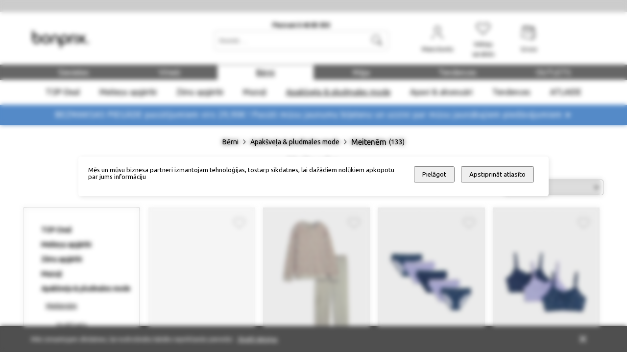

--- FILE ---
content_type: text/html
request_url: https://bonprix.lv/berni/apaksvela-pludmales-mode/meitenem.html
body_size: 89642
content:
<!DOCTYPE html>
<html data-vue-meta-server-rendered lang="en" data-vue-meta="%7B%22lang%22:%7B%221%22:%22en%22%7D%7D">
  <head><!-- index for default theme -->
  	<title>Meitenēm - BonPrix</title>
		<meta data-vue-meta="1" charset="utf-8"><meta data-vue-meta="1" data-vmid="description" name="description" content="Bonprix netipood pakub soodsa hinnaga naiste-, meeste- ja lasterõivaid,  jalatseid, aluspesu ja kodukaupa."><meta data-vue-meta="1" name="viewport" content="width=device-width,initial-scale=1,minimum-scale=1,user-scalable=1,minimal-ui"><meta data-vue-meta="1" name="robots" content="index, follow"><meta data-vue-meta="1" name="mobile-web-app-capable" content="yes"><meta data-vue-meta="1" name="theme-color" content="#ffffff"><meta data-vue-meta="1" name="apple-mobile-web-app-status-bar-style" content="#ffffff">
		<meta name="generator" content="Vue Storefront">
    <meta name="viewport" content="width=device-width,initial-scale=1">
    <link data-vue-meta="1" rel="icon" type="image/ic" href="/assets/favicon-32x32.png" sizes="32x32"><link data-vue-meta="1" rel="icon" type="image/png" href="/assets/favicon-16x16.png" sizes="16x16"><link data-vue-meta="1" rel="apple-touch-icon" href="/assets/apple-touch-icon.png"><link data-vue-meta="1" rel="apple-touch-startup-image" href="/assets/apple_splash_2048.png" sizes="2048x2732"><link data-vue-meta="1" rel="apple-touch-startup-image" href="/assets/apple_splash_1668.png" sizes="1668x2224"><link data-vue-meta="1" rel="apple-touch-startup-image" href="/assets/apple_splash_1536.png" sizes="1536x2048"><link data-vue-meta="1" rel="apple-touch-startup-image" href="/assets/apple_splash_1125.png" sizes="1125x2436"><link data-vue-meta="1" rel="apple-touch-startup-image" href="/assets/apple_splash_1242.png" sizes="1242x2208"><link data-vue-meta="1" rel="apple-touch-startup-image" href="/assets/apple_splash_750.png" sizes="750x1334"><link data-vue-meta="1" rel="apple-touch-startup-image" href="/assets/apple_splash_640.png" sizes="640x1136"><link data-vue-meta="1" rel="manifest" href="/assets/manifest.json"><link data-vue-meta="1" rel="preconnect" href="https://fonts.gstatic.com/" crossorigin="anonymous"><link data-vue-meta="1" rel="preconnect" href="https://media.sendsmaily.net" crossorigin="anonymous"><link data-vue-meta="1" rel="preconnect" href="https://www.google.com" crossorigin="anonymous"><link data-vue-meta="1" rel="preconnect" href="https://www.gstatic.com" crossorigin="anonymous"><link data-vue-meta="1" rel="preconnect" href="https://chat.askly.me" crossorigin="anonymous"><link data-vue-meta="1" rel="stylesheet" as="style" href="https://fonts.googleapis.com/css?family=Ubuntu:wght@300;400;500;700|Roboto:400,700|Material+Icons&amp;display=swap"><link data-vue-meta="1" rel="preload" as="style" href="https://fonts.googleapis.com/css?family=Ubuntu:wght@300;400;500;700|Roboto:400,700|Material+Icons&amp;display=swap" crossorigin="anonymous">
		<script data-vue-meta="1" src="https://cdn.jsdelivr.net/npm/pwacompat@2.0.6/pwacompat.min.js" async integrity="sha384-GOaSLecPIMCJksN83HLuYf9FToOiQ2Df0+0ntv7ey8zjUHESXhthwvq9hXAZTifA" crossorigin="anonymous"></script>
		<link rel="preload" href="/dist/manifest.81f62f0b7180b06c7811.js" as="script"><link rel="preload" href="/dist/vendor.81f62f0b7180b06c7811.js" as="script"><link rel="preload" href="/dist/app.81f62f0b7180b06c7811.js" as="script"><link rel="preload" href="/dist/vsf-layout-default.81f62f0b7180b06c7811.js" as="script"><link rel="preload" href="/dist/vsf-layout-default.81f62f0b7180b06c7811.js.map"><link rel="preload" href="/dist/vsf-category.81f62f0b7180b06c7811.js" as="script"><link rel="preload" href="/dist/vsf-category.81f62f0b7180b06c7811.js.map"><link rel="preload" href="/dist/vsf-category~vsf-search.81f62f0b7180b06c7811.js" as="script"><link rel="preload" href="/dist/vsf-category~vsf-search.81f62f0b7180b06c7811.js.map"><link rel="preload" href="/dist/vsf-category~vsf-compare~vsf-home~vsf-my-account~vsf-product~vsf-search.81f62f0b7180b06c7811.js" as="script"><link rel="preload" href="/dist/vsf-category~vsf-compare~vsf-home~vsf-my-account~vsf-product~vsf-search.81f62f0b7180b06c7811.js.map"><link rel="prefetch" href="/dist/41.81f62f0b7180b06c7811.js"><link rel="prefetch" href="/dist/42.81f62f0b7180b06c7811.js"><link rel="prefetch" href="/dist/dayjs-locales-et.81f62f0b7180b06c7811.js"><link rel="prefetch" href="/dist/dayjs-locales-lv.81f62f0b7180b06c7811.js"><link rel="prefetch" href="/dist/dayjs-locales-tet.81f62f0b7180b06c7811.js"><link rel="prefetch" href="/dist/vendors~bodybuilder.81f62f0b7180b06c7811.js"><link rel="prefetch" href="/dist/vendors~vsf-graphql.81f62f0b7180b06c7811.js"><link rel="prefetch" href="/dist/vendors~vsf-product.81f62f0b7180b06c7811.js"><link rel="prefetch" href="/dist/vendors~vsf-search.81f62f0b7180b06c7811.js"><link rel="prefetch" href="/dist/vendors~vue-carousel.81f62f0b7180b06c7811.js"><link rel="prefetch" href="/dist/vsf-category~vsf-home.81f62f0b7180b06c7811.js"><link rel="prefetch" href="/dist/vsf-checkout~vsf-layout-default~vsf-my-account~vsf-paper-catalogue.81f62f0b7180b06c7811.js"><link rel="prefetch" href="/dist/vsf-checkout~vsf-my-account.81f62f0b7180b06c7811.js"><link rel="prefetch" href="/dist/vsf-layout-default~vsf-layout-minimal.81f62f0b7180b06c7811.js"><link rel="prefetch" href="/dist/vsf-microcart.81f62f0b7180b06c7811.js"><link rel="prefetch" href="/dist/vsf-paper-catalogue.81f62f0b7180b06c7811.js"><link rel="prefetch" href="/dist/vsf-search-adapter-api-search-query-searchAdapter.81f62f0b7180b06c7811.js"><link rel="prefetch" href="/dist/vsf-search-adapter-api-searchAdapter.81f62f0b7180b06c7811.js"><link rel="prefetch" href="/dist/vsf-search-adapter-graphql-searchAdapter.81f62f0b7180b06c7811.js"><link rel="prefetch" href="/dist/vsf-search.81f62f0b7180b06c7811.js"><link rel="prefetch" href="/dist/vsf-sidebar-menu.81f62f0b7180b06c7811.js"><link rel="prefetch" href="/dist/vsf-thankyou.81f62f0b7180b06c7811.js"><link rel="prefetch" href="/dist/vsf-wishlist.81f62f0b7180b06c7811.js">
		<style data-vue-ssr-id="1e0da311:0 b1aeadcc:0 684c5358:0 fc7da946:0 5057e910:0 2b6fe268:0 6ce024d6:0 3b3707c7:0 2a6b8234:0 87c66c7c:0 bbd48954:0 14fca530:0 6ce9d76c:0 e907619e:0 3f7ac2ca:0 489b4863:0 37ad4791:0 2f2ded52:0 4c881ca4:0 3f035b89:0 43917832:0 1a566a4c:0 1f889a03:0 3e46f92b:0 45ec8933:0 4002840e:0 384c1226:0 798c2a43:0 4d360004:0 62811141:0 4e6f47e2:0 13571dbe:0 209503a8:0 1ba95c18:0 804cc122:0 27efb33e:0 b99d007a:0 69176d74:0">@font-face{font-family:BP-Iconfont;src:url(//static.bonprixsecure.com/resource/20211027_175452/desktop/fonts/bp-iconfont.eot) format("eot"),url(//static.bonprixsecure.com/resource/20211027_175452/desktop/fonts/bp-iconfont.woff) format("woff")}.container{-webkit-box-sizing:border-box;box-sizing:border-box;margin-left:auto;margin-right:auto;padding-right:8px;padding-left:8px}.container-fluid{padding-right:16px;padding-left:16px}@media only screen and (min-width:576px){.container{width:560px;max-width:100%}}@media only screen and (min-width:768px){.container{width:752px;max-width:100%}}@media only screen and (min-width:992px){.container{width:976px;max-width:100%}}@media only screen and (min-width:1200px){.container{width:1184px;max-width:100%}}@media only screen and (min-width:1216px){.container{width:1200px;max-width:100%}}.row{-webkit-box-sizing:border-box;box-sizing:border-box;display:-ms-flexbox;display:flex;-ms-flex:0 1 auto;flex:0 1 auto;-ms-flex-direction:row;flex-direction:row;-ms-flex-wrap:wrap;flex-wrap:wrap;margin-right:-8px;margin-left:-8px}.row.reverse{-ms-flex-direction:row-reverse;flex-direction:row-reverse}.col.reverse{-ms-flex-direction:column-reverse;flex-direction:column-reverse}[class^=col-]{-webkit-box-sizing:border-box;box-sizing:border-box;-ms-flex:0 0 auto;flex:0 0 auto;-ms-flex-preferred-size:100%;flex-basis:100%;padding-right:8px;padding-left:8px;max-width:100%}[class*=" col-xs"],[class^=col-xs]{-webkit-box-sizing:border-box;box-sizing:border-box;-ms-flex:0 0 auto;flex:0 0 auto;padding-right:8px;padding-left:8px}.col-xs{-ms-flex-positive:1;flex-grow:1;-ms-flex-preferred-size:0;flex-basis:0;max-width:100%}.col-xs-1{-ms-flex-preferred-size:8.33333333%;flex-basis:8.33333333%;max-width:8.33333333%}.col-xs-2{-ms-flex-preferred-size:16.66666667%;flex-basis:16.66666667%;max-width:16.66666667%}.col-xs-3{-ms-flex-preferred-size:25%;flex-basis:25%;max-width:25%}.col-xs-4{-ms-flex-preferred-size:33.33333333%;flex-basis:33.33333333%;max-width:33.33333333%}.col-xs-5{-ms-flex-preferred-size:41.66666667%;flex-basis:41.66666667%;max-width:41.66666667%}.col-xs-6{-ms-flex-preferred-size:50%;flex-basis:50%;max-width:50%}.col-xs-7{-ms-flex-preferred-size:58.33333333%;flex-basis:58.33333333%;max-width:58.33333333%}.col-xs-8{-ms-flex-preferred-size:66.66666667%;flex-basis:66.66666667%;max-width:66.66666667%}.col-xs-9{-ms-flex-preferred-size:75%;flex-basis:75%;max-width:75%}.col-xs-10{-ms-flex-preferred-size:83.33333333%;flex-basis:83.33333333%;max-width:83.33333333%}.col-xs-11{-ms-flex-preferred-size:91.66666667%;flex-basis:91.66666667%;max-width:91.66666667%}.col-xs-12{-ms-flex-preferred-size:100%;flex-basis:100%;max-width:100%}.col-xs-offset-0{margin-left:0}.col-xs-offset-1{margin-left:8.33333333%}.col-xs-offset-2{margin-left:16.66666667%}.col-xs-offset-3{margin-left:25%}.col-xs-offset-4{margin-left:33.33333333%}.col-xs-offset-5{margin-left:41.66666667%}.col-xs-offset-6{margin-left:50%}.col-xs-offset-7{margin-left:58.33333333%}.col-xs-offset-8{margin-left:66.66666667%}.col-xs-offset-9{margin-left:75%}.col-xs-offset-10{margin-left:83.33333333%}.col-xs-offset-11{margin-left:91.66666667%}.start-xs{-ms-flex-pack:start;justify-content:flex-start;text-align:start}.center-xs{-ms-flex-pack:center;justify-content:center;text-align:center}.end-xs{-ms-flex-pack:end;justify-content:flex-end;text-align:end}.top-xs{-ms-flex-align:start;align-items:flex-start}.middle-xs{-ms-flex-align:center;align-items:center}.bottom-xs{-ms-flex-align:end;align-items:flex-end}.around-xs{-ms-flex-pack:distribute;justify-content:space-around}.between-xs{-ms-flex-pack:justify;justify-content:space-between}.first-xs{-ms-flex-order:-1;order:-1}.last-xs{-ms-flex-order:1;order:1}.initial-order-xs{-ms-flex-order:initial;order:initial}@media only screen and (min-width:576px){.col-sm{-ms-flex-positive:1;flex-grow:1;-ms-flex-preferred-size:0;flex-basis:0;max-width:100%}.col-sm-1{-ms-flex-preferred-size:8.33333333%;flex-basis:8.33333333%;max-width:8.33333333%}.col-sm-2{-ms-flex-preferred-size:16.66666667%;flex-basis:16.66666667%;max-width:16.66666667%}.col-sm-3{-ms-flex-preferred-size:25%;flex-basis:25%;max-width:25%}.col-sm-4{-ms-flex-preferred-size:33.33333333%;flex-basis:33.33333333%;max-width:33.33333333%}.col-sm-5{-ms-flex-preferred-size:41.66666667%;flex-basis:41.66666667%;max-width:41.66666667%}.col-sm-6{-ms-flex-preferred-size:50%;flex-basis:50%;max-width:50%}.col-sm-7{-ms-flex-preferred-size:58.33333333%;flex-basis:58.33333333%;max-width:58.33333333%}.col-sm-8{-ms-flex-preferred-size:66.66666667%;flex-basis:66.66666667%;max-width:66.66666667%}.col-sm-9{-ms-flex-preferred-size:75%;flex-basis:75%;max-width:75%}.col-sm-10{-ms-flex-preferred-size:83.33333333%;flex-basis:83.33333333%;max-width:83.33333333%}.col-sm-11{-ms-flex-preferred-size:91.66666667%;flex-basis:91.66666667%;max-width:91.66666667%}.col-sm-12{-ms-flex-preferred-size:100%;flex-basis:100%;max-width:100%}.col-sm-offset-0{margin-left:0}.col-sm-offset-1{margin-left:8.33333333%}.col-sm-offset-2{margin-left:16.66666667%}.col-sm-offset-3{margin-left:25%}.col-sm-offset-4{margin-left:33.33333333%}.col-sm-offset-5{margin-left:41.66666667%}.col-sm-offset-6{margin-left:50%}.col-sm-offset-7{margin-left:58.33333333%}.col-sm-offset-8{margin-left:66.66666667%}.col-sm-offset-9{margin-left:75%}.col-sm-offset-10{margin-left:83.33333333%}.col-sm-offset-11{margin-left:91.66666667%}.start-sm{-ms-flex-pack:start;justify-content:flex-start;text-align:start}.center-sm{-ms-flex-pack:center;justify-content:center;text-align:center}.end-sm{-ms-flex-pack:end;justify-content:flex-end;text-align:end}.top-sm{-ms-flex-align:start;align-items:flex-start}.middle-sm{-ms-flex-align:center;align-items:center}.bottom-sm{-ms-flex-align:end;align-items:flex-end}.around-sm{-ms-flex-pack:distribute;justify-content:space-around}.between-sm{-ms-flex-pack:justify;justify-content:space-between}.first-sm{-ms-flex-order:-1;order:-1}.last-sm{-ms-flex-order:1;order:1}.initial-order-sm{-ms-flex-order:initial;order:initial}}@media only screen and (min-width:768px){.col-md,.col-md-1,.col-md-10,.col-md-11,.col-md-12,.col-md-2,.col-md-3,.col-md-4,.col-md-5,.col-md-6,.col-md-7,.col-md-8,.col-md-9,.col-md-offset-0,.col-md-offset-1,.col-md-offset-10,.col-md-offset-11,.col-md-offset-12,.col-md-offset-2,.col-md-offset-3,.col-md-offset-4,.col-md-offset-5,.col-md-offset-6,.col-md-offset-7,.col-md-offset-8,.col-md-offset-9{-webkit-box-sizing:border-box;box-sizing:border-box;-ms-flex:0 0 auto;flex:0 0 auto;padding-right:8px;padding-left:8px}.col-md{-ms-flex-positive:1;flex-grow:1;-ms-flex-preferred-size:0;flex-basis:0;max-width:100%}.col-md-1{-ms-flex-preferred-size:8.33333333%;flex-basis:8.33333333%;max-width:8.33333333%}.col-md-2{-ms-flex-preferred-size:16.66666667%;flex-basis:16.66666667%;max-width:16.66666667%}.col-md-24{-ms-flex-preferred-size:20%;flex-basis:20%;max-width:20%}.col-md-3{-ms-flex-preferred-size:25%;flex-basis:25%;max-width:25%}.col-md-4{-ms-flex-preferred-size:33.33333333%;flex-basis:33.33333333%;max-width:33.33333333%}.col-md-5{-ms-flex-preferred-size:41.66666667%;flex-basis:41.66666667%;max-width:41.66666667%}.col-md-6{-ms-flex-preferred-size:50%;flex-basis:50%;max-width:50%}.col-md-7{-ms-flex-preferred-size:58.33333333%;flex-basis:58.33333333%;max-width:58.33333333%}.col-md-8{-ms-flex-preferred-size:66.66666667%;flex-basis:66.66666667%;max-width:66.66666667%}.col-md-9{-ms-flex-preferred-size:75%;flex-basis:75%;max-width:75%}.col-md-10{-ms-flex-preferred-size:83.33333333%;flex-basis:83.33333333%;max-width:83.33333333%}.col-md-11{-ms-flex-preferred-size:91.66666667%;flex-basis:91.66666667%;max-width:91.66666667%}.col-md-12{-ms-flex-preferred-size:100%;flex-basis:100%;max-width:100%}.col-md-offset-0{margin-left:0}.col-md-offset-1{margin-left:8.33333333%}.col-md-offset-2{margin-left:16.66666667%}.col-md-offset-3{margin-left:25%}.col-md-offset-4{margin-left:33.33333333%}.col-md-offset-5{margin-left:41.66666667%}.col-md-offset-6{margin-left:50%}.col-md-offset-7{margin-left:58.33333333%}.col-md-offset-8{margin-left:66.66666667%}.col-md-offset-9{margin-left:75%}.col-md-offset-10{margin-left:83.33333333%}.col-md-offset-11{margin-left:91.66666667%}.start-md{-ms-flex-pack:start;justify-content:flex-start;text-align:start}.center-md{-ms-flex-pack:center;justify-content:center;text-align:center}.end-md{-ms-flex-pack:end;justify-content:flex-end;text-align:end}.top-md{-ms-flex-align:start;align-items:flex-start}.middle-md{-ms-flex-align:center;align-items:center}.bottom-md{-ms-flex-align:end;align-items:flex-end}.around-md{-ms-flex-pack:distribute;justify-content:space-around}.between-md{-ms-flex-pack:justify;justify-content:space-between}.first-md{-ms-flex-order:-1;order:-1}.last-md{-ms-flex-order:1;order:1}.initial-order-md{-ms-flex-order:initial;order:initial}}@media only screen and (min-width:992px){.col-lg,.col-lg-1,.col-lg-10,.col-lg-11,.col-lg-12,.col-lg-2,.col-lg-3,.col-lg-4,.col-lg-5,.col-lg-6,.col-lg-7,.col-lg-8,.col-lg-9,.col-lg-offset-0,.col-lg-offset-1,.col-lg-offset-10,.col-lg-offset-11,.col-lg-offset-12,.col-lg-offset-2,.col-lg-offset-3,.col-lg-offset-4,.col-lg-offset-5,.col-lg-offset-6,.col-lg-offset-7,.col-lg-offset-8,.col-lg-offset-9{-webkit-box-sizing:border-box;box-sizing:border-box;-ms-flex:0 0 auto;flex:0 0 auto;padding-right:8px;padding-left:8px}.col-lg{-ms-flex-positive:1;flex-grow:1;-ms-flex-preferred-size:0;flex-basis:0;max-width:100%}.col-lg-1{-ms-flex-preferred-size:8.33333333%;flex-basis:8.33333333%;max-width:8.33333333%}.col-lg-2{-ms-flex-preferred-size:16.66666667%;flex-basis:16.66666667%;max-width:16.66666667%}.col-lg-24{-ms-flex-preferred-size:20%;flex-basis:20%;max-width:20%}.col-lg-3{-ms-flex-preferred-size:25%;flex-basis:25%;max-width:25%}.col-lg-4{-ms-flex-preferred-size:33.33333333%;flex-basis:33.33333333%;max-width:33.33333333%}.col-lg-5{-ms-flex-preferred-size:41.66666667%;flex-basis:41.66666667%;max-width:41.66666667%}.col-lg-6{-ms-flex-preferred-size:50%;flex-basis:50%;max-width:50%}.col-lg-7{-ms-flex-preferred-size:58.33333333%;flex-basis:58.33333333%;max-width:58.33333333%}.col-lg-8{-ms-flex-preferred-size:66.66666667%;flex-basis:66.66666667%;max-width:66.66666667%}.col-lg-9{-ms-flex-preferred-size:75%;flex-basis:75%;max-width:75%}.col-lg-10{-ms-flex-preferred-size:83.33333333%;flex-basis:83.33333333%;max-width:83.33333333%}.col-lg-11{-ms-flex-preferred-size:91.66666667%;flex-basis:91.66666667%;max-width:91.66666667%}.col-lg-12{-ms-flex-preferred-size:100%;flex-basis:100%;max-width:100%}.col-lg-offset-0{margin-left:0}.col-lg-offset-05{margin-left:4.166666%}.col-lg-offset-1{margin-left:8.33333333%}.col-lg-offset-2{margin-left:16.66666667%}.col-lg-offset-3{margin-left:25%}.col-lg-offset-4{margin-left:33.33333333%}.col-lg-offset-5{margin-left:41.66666667%}.col-lg-offset-6{margin-left:50%}.col-lg-offset-7{margin-left:58.33333333%}.col-lg-offset-8{margin-left:66.66666667%}.col-lg-offset-9{margin-left:75%}.col-lg-offset-10{margin-left:83.33333333%}.col-lg-offset-11{margin-left:91.66666667%}.start-lg{-ms-flex-pack:start;justify-content:flex-start;text-align:start}.center-lg{-ms-flex-pack:center;justify-content:center;text-align:center}.end-lg{-ms-flex-pack:end;justify-content:flex-end;text-align:end}.top-lg{-ms-flex-align:start;align-items:flex-start}.middle-lg{-ms-flex-align:center;align-items:center}.bottom-lg{-ms-flex-align:end;align-items:flex-end}.around-lg{-ms-flex-pack:distribute;justify-content:space-around}.between-lg{-ms-flex-pack:justify;justify-content:space-between}.first-lg{-ms-flex-order:-1;order:-1}.last-lg{-ms-flex-order:1;order:1}.initial-order-lg{-ms-flex-order:initial;order:initial}}@media only screen and (min-width:1200px){.col-xl,.col-xl-1,.col-xl-10,.col-xl-11,.col-xl-12,.col-xl-2,.col-xl-24,.col-xl-3,.col-xl-4,.col-xl-5,.col-xl-6,.col-xl-7,.col-xl-8,.col-xl-9,.col-xl-96,.col-xl-offset-0,.col-xl-offset-1,.col-xl-offset-10,.col-xl-offset-11,.col-xl-offset-12,.col-xl-offset-2,.col-xl-offset-3,.col-xl-offset-4,.col-xl-offset-5,.col-xl-offset-6,.col-xl-offset-7,.col-xl-offset-8,.col-xl-offset-9{-webkit-box-sizing:border-box;box-sizing:border-box;-ms-flex:0 0 auto;flex:0 0 auto;padding-right:8px;padding-left:8px}.col-xl{-ms-flex-positive:1;flex-grow:1;-ms-flex-preferred-size:0;flex-basis:0;max-width:100%}.col-xl-1{-ms-flex-preferred-size:8.33333333%;flex-basis:8.33333333%;max-width:8.33333333%}.col-xl-2{-ms-flex-preferred-size:16.66666667%;flex-basis:16.66666667%;max-width:16.66666667%}.col-xl-24{-ms-flex-preferred-size:20%;flex-basis:20%;max-width:20%}.col-xl-3{-ms-flex-preferred-size:25%;flex-basis:25%;max-width:25%}.col-xl-4{-ms-flex-preferred-size:33.33333333%;flex-basis:33.33333333%;max-width:33.33333333%}.col-xl-5{-ms-flex-preferred-size:41.66666667%;flex-basis:41.66666667%;max-width:41.66666667%}.col-xl-6{-ms-flex-preferred-size:50%;flex-basis:50%;max-width:50%}.col-xl-7{-ms-flex-preferred-size:58.33333333%;flex-basis:58.33333333%;max-width:58.33333333%}.col-xl-8{-ms-flex-preferred-size:66.66666667%;flex-basis:66.66666667%;max-width:66.66666667%}.col-xl-9{-ms-flex-preferred-size:75%;flex-basis:75%;max-width:75%}.col-xl-96{-ms-flex-preferred-size:80%;flex-basis:80%;max-width:80%}.col-xl-10{-ms-flex-preferred-size:83.33333333%;flex-basis:83.33333333%;max-width:83.33333333%}.col-xl-11{-ms-flex-preferred-size:91.66666667%;flex-basis:91.66666667%;max-width:91.66666667%}.col-xl-12{-ms-flex-preferred-size:100%;flex-basis:100%;max-width:100%}.col-xl-offset-0{margin-left:0}.col-xl-offset-1{margin-left:8.33333333%}.col-xl-offset-2{margin-left:16.66666667%}.col-xl-offset-3{margin-left:25%}.col-xl-offset-4{margin-left:33.33333333%}.col-xl-offset-5{margin-left:41.66666667%}.col-xl-offset-6{margin-left:50%}.col-xl-offset-7{margin-left:58.33333333%}.col-xl-offset-8{margin-left:66.66666667%}.col-xl-offset-9{margin-left:75%}.col-xl-offset-10{margin-left:83.33333333%}.col-xl-offset-11{margin-left:91.66666667%}.start-xl{-ms-flex-pack:start;justify-content:flex-start;text-align:start}.center-xl{-ms-flex-pack:center;justify-content:center;text-align:center}.end-xl{-ms-flex-pack:end;justify-content:flex-end;text-align:end}.top-xl{-ms-flex-align:start;align-items:flex-start}.middle-xl{-ms-flex-align:center;align-items:center}.bottom-xl{-ms-flex-align:end;align-items:flex-end}.around-xl{-ms-flex-pack:distribute;justify-content:space-around}.between-xl{-ms-flex-pack:justify;justify-content:space-between}.first-xl{-ms-flex-order:-1;order:-1}.last-xl{-ms-flex-order:1;order:1}.initial-order-xl{-ms-flex-order:initial;order:initial}}@media only screen and (min-width:1716px){.col-xxl{-webkit-box-sizing:border-box;box-sizing:border-box;-ms-flex:0 0 auto;flex:0 0 auto;padding-right:8px;padding-left:8px}.col-xxl{-ms-flex-positive:1;flex-grow:1;-ms-flex-preferred-size:0;flex-basis:0;max-width:100%}.col-xxl-1{-ms-flex-preferred-size:8.33333333%;flex-basis:8.33333333%;max-width:8.33333333%}.col-xxl-2{-ms-flex-preferred-size:16.66666667%;flex-basis:16.66666667%;max-width:16.66666667%}.col-xxl-24{-ms-flex-preferred-size:20%;flex-basis:20%;max-width:20%}.col-xxl-3{-ms-flex-preferred-size:25%;flex-basis:25%;max-width:25%}.col-xxl-4{-ms-flex-preferred-size:33.33333333%;flex-basis:33.33333333%;max-width:33.33333333%}.col-xxl-5{-ms-flex-preferred-size:41.66666667%;flex-basis:41.66666667%;max-width:41.66666667%}.col-xxl-6{-ms-flex-preferred-size:50%;flex-basis:50%;max-width:50%}.col-xxl-7{-ms-flex-preferred-size:58.33333333%;flex-basis:58.33333333%;max-width:58.33333333%}.col-xxl-8{-ms-flex-preferred-size:66.66666667%;flex-basis:66.66666667%;max-width:66.66666667%}.col-xxl-9{-ms-flex-preferred-size:75%;flex-basis:75%;max-width:75%}.col-xxl-10{-ms-flex-preferred-size:83.33333333%;flex-basis:83.33333333%;max-width:83.33333333%}.col-xxl-11{-ms-flex-preferred-size:91.66666667%;flex-basis:91.66666667%;max-width:91.66666667%}.col-xxl-12{-ms-flex-preferred-size:100%;flex-basis:100%;max-width:100%}}@media only screen and (max-width:575px){.hidden-xs{display:none}}@media only screen and (min-width:576px) and (max-width:767px){.hidden-sm{display:none}}@media only screen and (min-width:768px) and (max-width:991px){.hidden-md{display:none}}@media only screen and (min-width:992px) and (max-width:1199px){.hidden-lg{display:none}}@media only screen and (min-width:1200px){.hidden-xl{display:none}}body,html{margin:0;padding:0}@supports (-webkit-touch-callout:none){body{height:-webkit-fill-available}}a{color:#000;position:relative;text-decoration:none;-webkit-tap-highlight-color:transparent;-webkit-tap-highlight-color:transparent}#app{overflow-x:hidden}#viewport{overflow-x:hidden}body{font-size:13px;font-family:Ubuntu,sans-serif;font-weight:400}h1,h2,h3,h4,h5{font-family:Ubuntu,sans-serif;font-weight:500}.h1,h1{font-size:48px}.h2,h2{font-size:36px}@media (max-width:767px){.h2,h2{font-size:24px}}.h3,h3{font-size:24px}.h4,h4{font-size:18px}.h5,h5{font-size:14px}.h6,h6{font-size:12px}.serif{font-family:Roboto,serif}oneColumnActive-serif{font-family:Roboto,sans-serif}.uppercase{text-transform:uppercase}.align-center{text-align:center}.align-right{text-align:right}.align-left{text-align:left}.align-justify{text-align:justify}.weight-400{font-weight:400}.weight-500{font-weight:500}.weight-600{font-weight:600}.weight-700{font-weight:700}.lh16{line-height:16px}.lh20{line-height:20px}.lh25{line-height:25px}.lh30{line-height:30px}.lh35{line-height:35px}.lh40{line-height:40px}.fs-medium-small{font-size:14px}.fs-medium{font-size:18px}.fs-large{font-size:24px}.fs-big{font-size:36px}.fs15{font-size:15px}.fs16{font-size:16px}.nowrap{white-space:nowrap}.cl-transparent{color:transparent}.cl-black{color:#000}.cl-white{color:#fff}.cl-white-smoke{color:#f5f5f5}.cl-gainsboro{color:#e0e0e0}.cl-silver{color:#bdbdbd}.cl-gray{color:#828282}.cl-suva-gray{color:#8e8e8e}.cl-matterhorn{color:#4f4f4f}.cl-burnt-sienna{color:#eb5757}.cl-buccaneer{color:#755}.cl-forest-green{color:#308c14}.cl-puerto-rico{color:#365b9a}.cl-mine-shaft{color:#333}.cl-hover-color{color:#365b9a}.cl-blue{color:#365b9a}.cl-red{color:#d21929}.cl-darkred{color:#ba0028}.cl-green{color:#066}.cl-lightgray{color:#e8e8e8}.cl-primary{color:#000}.\:cl-primary:hover{color:#365b9a}.cl-secondary{color:#828282}.\:cl-secondary:hover{color:#4f4f4f}.cl-accent{color:#4f4f4f}.\:cl-accent:hover{color:#000}.cl-tertiary{color:#bdbdbd}.cl-success{color:#365b9a}.cl-warning{color:#755}.cl-error{color:#eb5757}.cl-bg-primary{color:#fff}.\:cl-bg-primary:hover{color:#bdbdbd}.cl-bg-secondary{color:#f5f5f5}.\:cl-bg-secondary:hover{color:#e0e0e0}.cl-bg-tertiary{color:#8e8e8e}.cl-brdr-primary{color:#bdbdbd}.cl-brdr-secondary{color:#e0e0e0}.bg-cl-transparent{background-color:rgba(0,0,0,0)}.bg-cl-black{background-color:#000}.bg-cl-white{background-color:#fff}.bg-cl-white-smoke{background-color:#f5f5f5}.bg-cl-gainsboro{background-color:#e0e0e0}.bg-cl-silver{background-color:#bdbdbd}.bg-cl-gray{background-color:#828282}.bg-cl-suva-gray{background-color:#8e8e8e}.bg-cl-matterhorn{background-color:#4f4f4f}.bg-cl-burnt-sienna{background-color:#eb5757}.bg-cl-buccaneer{background-color:#755}.bg-cl-forest-green{background-color:#308c14}.bg-cl-puerto-rico{background-color:#365b9a}.bg-cl-mine-shaft{background-color:#333}.bg-cl-hover-color{background-color:#365b9a}.bg-cl-blue{background-color:#365b9a}.bg-cl-red{background-color:#d21929}.bg-cl-darkred{background-color:#ba0028}.bg-cl-green{background-color:#066}.bg-cl-lightgray{background-color:#e8e8e8}.bg-cl-primary{background-color:#fff}.\:bg-cl-primary:hover{background-color:#bdbdbd}.bg-cl-secondary{background-color:#f5f5f5}.\:bg-cl-secondary:hover{background-color:#e0e0e0}.bg-cl-tertiary{background-color:#8e8e8e}.bg-cl-th-primary{background-color:#000}.\:bg-cl-th-primary:hover{background-color:#365b9a}.bg-cl-th-secondary{background-color:#828282}.\:bg-cl-th-secondary:hover{background-color:#4f4f4f}.bg-cl-th-accent{background-color:#4f4f4f}.\:bg-cl-th-accent:hover{background-color:#000}.bg-cl-th-tertiary{background-color:#bdbdbd}.bg-cl-th-success{background-color:#365b9a}.bg-cl-th-warning{background-color:#755}.bg-cl-th-error{background-color:#eb5757}.inline-flex{display:-ms-inline-flexbox;display:inline-flex}.flex{display:-ms-flexbox;display:flex}.block{display:block}.center-self{-ms-flex-item-align:center;align-self:center}.relative{position:relative}.absolute{position:absolute}.fixed{position:fixed}.border-box{-webkit-box-sizing:border-box;box-sizing:border-box}.w-100{width:100%}.w-auto{width:auto}.h-100{height:100%}.w-50{width:50%}.mw-100{max-width:100%}.brdr-none{border:none}.brdr-1{border:1px solid}.brdr-top-1{border-top-width:1px;border-top-style:solid}.brdr-bottom-1{border-bottom-width:1px;border-bottom-style:solid}.brdr-left-1{border-left-width:1px;border-left-style:solid}.brdr-right-1{border-right-width:1px;border-right-style:solid}.brdr-square{border-radius:0}.brdr-circle{border-radius:50%}.brdr-cl-transparent{border-color:transparent}.brdr-cl-black{border-color:#000}.brdr-cl-white{border-color:#fff}.brdr-cl-white-smoke{border-color:#f5f5f5}.brdr-cl-gainsboro{border-color:#e0e0e0}.brdr-cl-silver{border-color:#bdbdbd}.brdr-cl-gray{border-color:#828282}.brdr-cl-suva-gray{border-color:#8e8e8e}.brdr-cl-matterhorn{border-color:#4f4f4f}.brdr-cl-burnt-sienna{border-color:#eb5757}.brdr-cl-buccaneer{border-color:#755}.brdr-cl-forest-green{border-color:#308c14}.brdr-cl-puerto-rico{border-color:#365b9a}.brdr-cl-mine-shaft{border-color:#333}.brdr-cl-hover-color{border-color:#365b9a}.brdr-cl-blue{border-color:#365b9a}.brdr-cl-red{border-color:#d21929}.brdr-cl-darkred{border-color:#ba0028}.brdr-cl-green{border-color:#066}.brdr-cl-lightgray{border-color:#e8e8e8}.brdr-cl-primary{border-color:#bdbdbd}.brdr-cl-secondary{border-color:#e0e0e0}.brdr-cl-th-primary{border-color:#000}.\:brdr-cl-th-primary:hover{border-color:#365b9a}.brdr-cl-th-secondary{border-color:#828282}.\:brdr-cl-th-secondary:hover{border-color:#4f4f4f}.brdr-cl-th-accent{border-color:#4f4f4f}.\:brdr-cl-th-accent:hover{border-color:#000}.brdr-cl-th-tertiary{border-color:#bdbdbd}.brdr-cl-th-success{border-color:#365b9a}.brdr-cl-th-warning{border-color:#755}.brdr-cl-th-error{border-color:#eb5757}.brdr-cl-bg-primary{border-color:#fff}.\:brdr-cl-bg-primary:hover{border-color:#bdbdbd}.brdr-cl-bg-secondary{border-color:#f5f5f5}.\:brdr-cl-bg-secondary:hover{border-color:#e0e0e0}.brdr-cl-bg-tertiary{border-color:#8e8e8e}.m0{margin:0}.m5{margin:5px}.m10{margin:10px}.m40{margin:40px}.m5p{margin:5%}.mx5{margin-left:5px;margin-right:5px}.mx10{margin-left:10px;margin-right:10px}.mx5p{margin-left:5%;margin-right:5%}.my0{margin-top:0;margin-bottom:0}.my5{margin-top:5px;margin-bottom:5px}.my10{margin-top:10px;margin-bottom:10px}.my15{margin-top:15px;margin-bottom:15px}.my20{margin-top:20px;margin-bottom:20px}.my30{margin-top:30px;margin-bottom:30px}.my5p{margin-top:5%;margin-bottom:5%}.mt0{margin-top:0}.mt5{margin-top:5px}.mt8{margin-top:8px}.mt10{margin-top:10px}.mt15{margin-top:15px}.mt20{margin-top:20px}.mt25{margin-top:25px}.mt30{margin-top:30px}.mt35{margin-top:35px}.mt50{margin-top:50px}.mt55{margin-top:55px}.mt60{margin-top:60px}.mt5p{margin-top:5%}.mb0{margin-bottom:0}.mb5{margin-bottom:5px}.mb10{margin-bottom:10px}.mb15{margin-bottom:15px}.mb20{margin-bottom:20px}.mb25{margin-bottom:25px}.mb30{margin-bottom:30px}.mb35{margin-bottom:35px}.mb40{margin-bottom:40px}.mb45{margin-bottom:45px}.mb55{margin-bottom:55px}.mb80{margin-bottom:80px}.mb5p{margin-bottom:5%}.ml10{margin-left:10px}.ml15{margin-left:15px}.ml20{margin-left:20px}.ml30{margin-left:30px}.ml40{margin-left:40px}.ml5p{margin-left:5%}.mr0{margin-right:0}.mr5{margin-right:5px}.mr10{margin-right:10px}.mr15{margin-right:15px}.mr20{margin-right:20px}.mr35{margin-right:35px}.mr5p{margin-right:5%}.p0{padding:0}.p5{padding:5px}.p10{padding:10px}.p12{padding:12px}.p15{padding:15px}.p20{padding:20px}.p25{padding:25px}.p45{padding:45px}.p50{padding:50px}.px2{padding-left:2px;padding-right:2px}.px10{padding-left:10px;padding-right:10px}.px15{padding-left:15px;padding-right:15px}.px20{padding-left:20px;padding-right:20px}.px25{padding-left:25px;padding-right:25px}.px40{padding-left:40px;padding-right:40px}.px55{padding-left:55px;padding-right:55px}.px65{padding-left:65px;padding-right:65px}.px70{padding-left:70px;padding-right:70px}.px10p{padding-left:10%;padding-right:10%}.py0{padding-top:0;padding-bottom:0}.py5{padding-top:5px;padding-bottom:5px}.py10{padding-top:10px;padding-bottom:10px}.py15{padding-top:15px;padding-bottom:15px}.py20{padding-top:20px;padding-bottom:20px}.py25{padding-top:25px;padding-bottom:25px}.py30{padding-top:30px;padding-bottom:30px}.py35{padding-top:35px;padding-bottom:35px}.py40{padding-top:40px;padding-bottom:40px}.py50{padding-top:50px;padding-bottom:50px}.pt0{padding-top:0}.pt5{padding-top:5px}.pt10{padding-top:10px}.pt15{padding-top:15px}.pt20{padding-top:20px}.pt25{padding-top:25px}.pt30{padding-top:30px}.pt35{padding-top:35px}.pt40{padding-top:40px}.pt45{padding-top:45px}.pt50{padding-top:50px}.pt55{padding-top:55px}.pt70{padding-top:70px}.pb10{padding-bottom:10px}.pb15{padding-bottom:15px}.pb20{padding-bottom:20px}.pb30{padding-bottom:30px}.pb35{padding-bottom:35px}.pb40{padding-bottom:40px}.pb45{padding-bottom:45px}.pb50{padding-bottom:50px}.pb60{padding-bottom:60px}.pb70{padding-bottom:70px}.pr0{padding-right:0}.pr5{padding-right:5px}.pr15{padding-right:15px}.pr20{padding-right:20px}.pr30{padding-right:30px}.pr55{padding-right:55px}.pr70{padding-right:70px}.pl0{padding-left:0}.pl10{padding-left:10px}.pl20{padding-left:20px}.pl30{padding-left:30px}.pl35{padding-left:35px}.pl40{padding-left:40px}.pl70{padding-left:70px}.ripple{position:relative;overflow:hidden}.ripple::after{content:'';display:block;position:absolute;margin:0;padding:0;left:50%;top:50%;width:120px;height:120px;background-color:#f5f5f5;border-radius:50%;opacity:.2;-webkit-transform:translate(-50%,-50%) scale(0);-ms-transform:translate(-50%,-50%) scale(0);transform:translate(-50%,-50%) scale(0);visibility:hidden}.ripple:not(:active):after{-webkit-animation:ripple-effect 1s ease-out;animation:ripple-effect 1s ease-out}.ripple:focus::after{visibility:visible}.ripple-dark::after{background-color:#ddd}.button-disabled{opacity:.3;pointer-events:none}.button,button{font-family:Ubuntu;outline:0;cursor:pointer;margin:0;-webkit-tap-highlight-color:transparent;-webkit-tap-highlight-color:transparent}input,select{height:44px;line-height:44px}.no-outline{outline:0}.pointer{cursor:pointer}a.underline:after{content:"";position:absolute;bottom:0;left:0;width:100%;height:1px;background-color:#bdbdbd}a:hover{color:#365b9a}.no-underline:hover:after{height:0}@media (hover:none){a:not(.no-underline):after{display:none}}.hidden,[v-cloak]{display:none}.hidden-xs{display:none}@media only screen and (min-width:768px){.hidden-xs{display:inherit}}@media only screen and (min-width:768px){.hidden-md{display:none}}@media only screen and (min-width:768px){.visible-xs{display:none}}.visually-hidden{position:absolute;overflow:hidden;clip:rect(0 0 0 0);width:1px;height:1px;margin:-1px;padding:0;border:0}@-webkit-keyframes images-lazy-loading{from{opacity:0}to{opacity:1}}@keyframes images-lazy-loading{from{opacity:0}to{opacity:1}}[lazy=loaded]{-webkit-animation:images-lazy-loading;animation:images-lazy-loading;-webkit-animation-duration:.3s;animation-duration:.3s}@-webkit-keyframes ripple-effect{0%{-webkit-transform:translate(-50%,-50%) scale(0);transform:translate(-50%,-50%) scale(0)}20%{-webkit-transform:translate(-50%,-50%) scale(1);transform:translate(-50%,-50%) scale(1)}100%{opacity:0;-webkit-transform:translate(-50%,-50%) scale(1);transform:translate(-50%,-50%) scale(1)}}@keyframes ripple-effect{0%{-webkit-transform:translate(-50%,-50%) scale(0);transform:translate(-50%,-50%) scale(0)}20%{-webkit-transform:translate(-50%,-50%) scale(1);transform:translate(-50%,-50%) scale(1)}100%{opacity:0;-webkit-transform:translate(-50%,-50%) scale(1);transform:translate(-50%,-50%) scale(1)}}.fade-enter-active{-webkit-transition:opacity .25s;-o-transition:opacity .25s;transition:opacity .25s}.fade-leave-active{-webkit-transition:opacity .2s;-o-transition:opacity .2s;transition:opacity .2s}.fade-enter,.fade-leave-to{opacity:0}.fade-in-down-enter-active,.fade-in-up-enter-active{-webkit-transition:all .25s cubic-bezier(.4,0,.2,1);-o-transition:all .25s cubic-bezier(.4,0,.2,1);transition:all .25s cubic-bezier(.4,0,.2,1)}.fade-in-down-leave-active,.fade-in-up-leave-active{-webkit-transition:all .2s cubic-bezier(.4,0,1,1);-o-transition:all .2s cubic-bezier(.4,0,1,1);transition:all .2s cubic-bezier(.4,0,1,1)}.fade-in-down-enter,.fade-in-down-leave-to,.fade-in-up-enter,.fade-in-up-leave-to{opacity:0}.fade-in-down-enter,.fade-in-down-leave-to{-webkit-transform:translateY(-100%);-ms-transform:translateY(-100%);transform:translateY(-100%)}.fade-in-up-enter,.fade-in-up-leave-to{-webkit-transform:translateY(100%);-ms-transform:translateY(100%);transform:translateY(100%)}.loader-container[data-v-72b57f5a]{z-index:1001;top:0;left:0;bottom:0;right:0;background-color:rgba(0,0,0,.65)}.loader-inner-container[data-v-72b57f5a]{left:50%;top:50%;-webkit-transform:translateY(-50%) translateX(-50%);-ms-transform:translateY(-50%) translateX(-50%);transform:translateY(-50%) translateX(-50%)}.loader-message-container[data-v-72b57f5a]{background-color:rgba(54,91,154,.75);border-radius:50px;letter-spacing:.5px}.spinner[data-v-72b57f5a]{width:40px;height:40px;margin:0 auto}.double-bounce1[data-v-72b57f5a],.double-bounce2[data-v-72b57f5a]{height:100%;opacity:.6;top:0;left:0;-webkit-animation:sk-bounce-data-v-72b57f5a 2s infinite ease-in-out;animation:sk-bounce-data-v-72b57f5a 2s infinite ease-in-out}.double-bounce2[data-v-72b57f5a]{-webkit-animation-delay:-1s;animation-delay:-1s}@-webkit-keyframes sk-bounce-data-v-72b57f5a{0%,100%{-webkit-transform:scale(0)}50%{-webkit-transform:scale(1)}}@keyframes sk-bounce-data-v-72b57f5a{0%,100%{transform:scale(0);-webkit-transform:scale(0)}50%{transform:scale(1);-webkit-transform:scale(1)}}header[data-v-1755fd1e]{border-color:#fff!important}@media (max-width:767px){header[data-v-1755fd1e]{height:67px;top:-55px;z-index:4;-webkit-transition:top .2s ease-in-out;-o-transition:top .2s ease-in-out;transition:top .2s ease-in-out}header.is-visible[data-v-1755fd1e]{top:0}}@media (max-width:767px){header .header-container[data-v-1755fd1e]{margin:0!important}}@media (min-width:1200px){header .header-container[data-v-1755fd1e]{padding-right:50px}}@media (min-width:767px){header[data-v-1755fd1e]{position:relative!important}}@media (max-width:767px){header .container[data-v-1755fd1e]{padding-top:7px}}@media (min-width:767px){header .container[data-v-1755fd1e]{padding-left:26px;padding-right:26px}}header[data-v-1755fd1e] .badge{-ms-flex-direction:column;flex-direction:column;-ms-flex-align:center;align-items:center;-ms-flex-pack:center;justify-content:center}header[data-v-1755fd1e] .badge .badge-wrapper{margin-top:5px}header[data-v-1755fd1e] .badge .badge-wrapper span{display:block;height:32px;width:32px;background-size:141px 3172px;background-image:url(/assets/responsive-2x.png)}header[data-v-1755fd1e] .badge .badge-wrapper .badge-search{background-position:0 -1975px;background-size:87px 2298px;background-image:url(/assets/responsive2x.png)}header[data-v-1755fd1e] .badge .badge-wrapper .badge-account{background-position:0 -1953.5px}header[data-v-1755fd1e] .badge .badge-wrapper .badge-wishlist{background-position:0 -1914px}header[data-v-1755fd1e] .badge .badge-wrapper .badge-wishlist{background-position:0 -1914px}header[data-v-1755fd1e] .badge .badge-wrapper .badge-cart{background-position:0 -1754px}@media (min-width:767px){header[data-v-1755fd1e] .badge .badge-wrapper .badge-cart{background-position:0 -1756px}}header[data-v-1755fd1e] .badge .badge-text{color:#000;font-size:12px;line-height:20px;width:100%;text-align:center;margin:8px 0 0;-webkit-box-sizing:border-box;box-sizing:border-box}@media (max-width:767px){header[data-v-1755fd1e] .badge .badge-text{display:none}}header[data-v-1755fd1e] .badge:hover .badge-account{background-position:0 -1993px}header[data-v-1755fd1e] .badge:hover .badge-wishlist{background-position:0 -1835px}header[data-v-1755fd1e] .badge:hover .badge-cart{background-position:0 -1795.5px}header[data-v-1755fd1e] .badge:hover .badge-text{color:#365b9a}.header-placeholder[data-v-1755fd1e]{height:67px}@media (min-width:767px){.header-placeholder[data-v-1755fd1e]{display:none}}.links[data-v-1755fd1e]{text-decoration:underline}.search-open #pageheader[data-v-1755fd1e]{z-index:8}.backlink .arrow[data-v-1755fd1e]{padding-right:5px;width:10px;height:14px;position:relative}.backlink .arrow[data-v-1755fd1e]::before{content:'';position:absolute;width:8px;height:2px;background:#acacac;left:0;top:4px;-webkit-transform:rotate(-45deg);-ms-transform:rotate(-45deg);transform:rotate(-45deg)}.backlink .arrow[data-v-1755fd1e]::after{content:'';display:block!important;position:absolute;width:8px;height:2px;background:#acacac;left:0;top:9px;-webkit-transform:rotate(45deg);-ms-transform:rotate(45deg);transform:rotate(45deg)}@media (max-width:767px){.search-wrapper[data-v-1755fd1e]{position:absolute;left:28%;right:0;top:0;background:#fff;z-index:1}.search-open .search-wrapper[data-v-1755fd1e]{display:block;margin-bottom:0;bottom:0;max-width:100%;-ms-flex-preferred-size:100%;flex-basis:100%}.row.middle-xs[data-v-1755fd1e]{margin:0 -15px}.row.middle-xs.py5[data-v-1755fd1e]{margin:0}.col-xs-2[data-v-1755fd1e]:first-of-type{padding-left:0}.col-xs-2[data-v-1755fd1e]:last-of-type{padding-right:0}a[data-v-1755fd1e],span[data-v-1755fd1e]{font-size:12px}}.benefits-wrapper[data-v-592b6e7e]{height:25px;background:#ccc}.benefits-wrapper[data-v-592b6e7e] .cms-content{margin:0 auto;height:100%;max-width:1200px;display:-ms-flexbox;display:flex;-ms-flex-pack:justify;justify-content:space-between}.benefits-wrapper[data-v-592b6e7e] .cms-content>div{display:-ms-flexbox;display:flex;-ms-flex-align:center;align-items:center;-ms-flex:1 1 33.33%;flex:1 1 33.33%;-ms-flex-pack:center;justify-content:center;white-space:nowrap}.benefits-wrapper[data-v-592b6e7e] .cms-content>div a{color:#365b9a}.badge[data-v-5c021cd6]{margin-top:7px}.badge .badge-menu[data-v-5c021cd6]{margin-top:-6px;position:relative;top:10px;display:block!important;width:24px!important;height:1px!important;border-radius:1px;background:0 0;background-color:#000!important}.badge .badge-menu[data-v-5c021cd6]:before{position:absolute;display:block;width:24px;height:1px;border-radius:1px;background-color:#000;top:-5px;content:''}.badge .badge-menu[data-v-5c021cd6]:after{position:absolute;display:block;width:24px;height:1px;border-radius:1px;background-color:#000;top:5px;content:''}.badge .badge-text[data-v-5c021cd6]{margin-top:10px!important;display:block!important}.search-open .badge-search{background-position:0 -1935px!important}.dropdown button[data-v-97716866]{pointer-events:none}.dropdown button[data-v-97716866]:hover{color:#365b9a}.dropdown .dropdown-content[data-v-97716866]{display:none;position:absolute;right:0;top:110%;width:200px;z-index:3;-webkit-box-shadow:0 0 10px rgba(0,0,0,.1);box-shadow:0 0 10px rgba(0,0,0,.1);border:1px solid #aaa;border-top-width:5px;-webkit-box-sizing:content-box;box-sizing:content-box;-webkit-transition:max-height .4s ease,opacity 0s ease .3s;-o-transition:max-height .4s ease,opacity 0s ease .3s;transition:max-height .4s ease,opacity 0s ease .3s;background-color:#fff;font-size:14px;line-height:20px;left:50%;-webkit-transform:translateX(-50%);-ms-transform:translateX(-50%);transform:translateX(-50%)}.dropdown .dropdown-content[data-v-97716866]:before{content:'';position:absolute;width:12px;height:10px;line-height:20px;font-size:14px;top:-15px;left:50%;-webkit-transform:translate(-50%);-ms-transform:translate(-50%);transform:translate(-50%);border-bottom:10px solid #aaa;border-left:6px solid transparent;border-right:6px solid transparent;-webkit-transition:opacity 0s linear .3s;-o-transition:opacity 0s linear .3s;transition:opacity 0s linear .3s;-webkit-box-sizing:border-box;box-sizing:border-box}.dropdown .dropdown-content .myaccount-popup-closer[data-v-97716866]{background-image:url(/assets/responsive-2x.png);background-position:0 -1874.5px;background-size:141px 3172px;background-repeat:no-repeat;width:32px;height:32px;position:absolute;right:10px;top:10px;cursor:pointer}.dropdown .dropdown-content .myaccount-popup-closer[data-v-97716866]:hover{background-position:0 -1716.5px}@media (min-width:768px){.dropdown[data-v-97716866]:focus-within{opacity:1}.dropdown:focus-within .dropdown-content[data-v-97716866]:not(.dropdown-content__hidden){display:block}}img[data-v-0d4d2760]{width:auto;max-width:115px;height:auto}@media (max-width:767px){img[data-v-0d4d2760]{max-width:44px}}.fade-enter-active[data-v-d935bb82]{-webkit-transition:opacity .25s;-o-transition:opacity .25s;transition:opacity .25s}.fade-leave-active[data-v-d935bb82]{-webkit-transition:opacity .2s;-o-transition:opacity .2s;transition:opacity .2s}.fade-enter[data-v-d935bb82],.fade-leave-to[data-v-d935bb82]{opacity:0}.fade-in-down-enter-active[data-v-d935bb82],.fade-in-up-enter-active[data-v-d935bb82]{-webkit-transition:all .25s cubic-bezier(.4,0,.2,1);-o-transition:all .25s cubic-bezier(.4,0,.2,1);transition:all .25s cubic-bezier(.4,0,.2,1)}.fade-in-down-leave-active[data-v-d935bb82],.fade-in-up-leave-active[data-v-d935bb82]{-webkit-transition:all .2s cubic-bezier(.4,0,1,1);-o-transition:all .2s cubic-bezier(.4,0,1,1);transition:all .2s cubic-bezier(.4,0,1,1)}.fade-in-down-enter[data-v-d935bb82],.fade-in-down-leave-to[data-v-d935bb82],.fade-in-up-enter[data-v-d935bb82],.fade-in-up-leave-to[data-v-d935bb82]{opacity:0}.fade-in-down-enter[data-v-d935bb82],.fade-in-down-leave-to[data-v-d935bb82]{-webkit-transform:translateY(-100%);-ms-transform:translateY(-100%);transform:translateY(-100%)}.fade-in-up-enter[data-v-d935bb82],.fade-in-up-leave-to[data-v-d935bb82]{-webkit-transform:translateY(100%);-ms-transform:translateY(100%);transform:translateY(100%)}.searchpanel[data-v-d935bb82]{-webkit-overflow-scrolling:touch}@media (max-width:767px){.searchpanel[data-v-d935bb82]:not(.active){display:none}}.searchpanel .close-icon-row[data-v-d935bb82]{display:-ms-flexbox;display:flex;-ms-flex-pack:end;justify-content:flex-end}.searchpanel .container[data-v-d935bb82]{padding-left:40px;padding-right:40px}@media only screen and (max-width:767px){.searchpanel .container[data-v-d935bb82]{padding-left:30px;padding-right:30px}}.searchpanel .container.search-results[data-v-d935bb82]{padding:0!important}.searchpanel .row[data-v-d935bb82]{margin-left:-15px;margin-right:-15px}@media only screen and (max-width:767px){.searchpanel .row[data-v-d935bb82]{margin-right:-10px;margin-left:-10px}}.searchpanel .col-md-12[data-v-d935bb82]{padding-left:15px;padding-right:15px}@media only screen and (max-width:767px){.searchpanel .col-md-12[data-v-d935bb82]{padding-left:10px;padding-right:10px}}.searchpanel .product[data-v-d935bb82]{margin-top:30px;-webkit-box-sizing:border-box;box-sizing:border-box;width:20%;padding-left:15px;padding-right:15px}@media only screen and (max-width:767px){.searchpanel .product[data-v-d935bb82]{width:50%;padding-left:10px;padding-right:10px}}@media (max-width:767px){.searchpanel .category-title[data-v-d935bb82]{color:#4f4f4f}}.searchpanel .search-input-wrapper[data-v-d935bb82]{position:relative}.searchpanel .search-input-wrapper button[data-v-d935bb82]{position:absolute;left:-40px;top:3px}@media (max-width:767px){.searchpanel .search-input-wrapper button[data-v-d935bb82]{position:absolute;top:10px;right:0;left:auto;background-color:#fff;background-image:url(/assets/responsive-2x.png);background-position:0 -1874.5px;background-size:141px 3172px;background-repeat:no-repeat;height:32px;width:32px}.searchpanel .search-input-wrapper button i[data-v-d935bb82]{background:#fff;color:#d21929;width:28px;height:28px;border-radius:50%;display:inline-block;font-size:12px}}.searchpanel .search-input-group[data-v-d935bb82]{display:-ms-flexbox;display:flex;background:#fff;border-radius:7px;-webkit-transition:ease-in-out 150ms all;-o-transition:ease-in-out 150ms all;transition:ease-in-out 150ms all;position:relative}.searchpanel .search-icon[data-v-d935bb82]{position:absolute;right:5px;top:1px;border:none;padding:0;outline:0;background-color:transparent;background-image:url(/assets/responsive.png);background-position:5px -1856px;background-repeat:no-repeat;width:38px;height:38px}.searchpanel .search-icon[data-v-d935bb82]:hover{background-position:5px -1813px}.searchpanel .search-panel-input[data-v-d935bb82]{width:86%;background-color:#fff;height:40px;line-height:22px;outline:0;font-size:14px}@media (max-width:767px){.searchpanel .search-panel-input[data-v-d935bb82]{border:0;border-bottom:1px #365b9a solid;border-radius:0;height:30px;margin-top:10px}}@media (min-width:767px){.searchpanel .search-panel-input[data-v-d935bb82]{width:100%;border:1px solid #ccc;border-radius:4px;padding:9px 40px 9px 9px;caret-color:#365b9a}}.searchpanel input[type=search][data-v-d935bb82]::-webkit-search-cancel-button,.searchpanel input[type=search][data-v-d935bb82]::-webkit-search-decoration,.searchpanel input[type=search][data-v-d935bb82]::-webkit-search-results-button,.searchpanel input[type=search][data-v-d935bb82]::-webkit-search-results-decoration{-webkit-appearance:none}.searchpanel input[type=search][data-v-d935bb82]::-ms-clear,.searchpanel input[type=search][data-v-d935bb82]::-ms-reveal{display:none;width:0;height:0}.searchpanel i[data-v-d935bb82]{opacity:1}.searchpanel i[data-v-d935bb82]:hover{opacity:.9}.searchpanel .button[data-v-d935bb82]{display:inline-block;height:32px;line-height:32px;border-radius:16px;padding:0 25px;margin-left:8px}.toplinks[data-v-5e15c182] .cms-content p{margin:0}.toplinks[data-v-5e15c182] .cms-content a{font-size:12px;line-height:18px;margin-right:15px}.whishlist-count[data-v-fdc11bba]{left:-4px;font-size:11px;min-width:16px;min-height:16px;top:13px;border-radius:10px}@media (min-width:767px){.whishlist-count[data-v-fdc11bba]{min-width:18px;min-height:18px}}@media (min-width:991px){.whishlist-count[data-v-fdc11bba]{left:7px}}@media (min-width:1199px){.whishlist-count[data-v-fdc11bba]{left:14px}}button[data-v-fdc11bba]:hover{color:#365b9a}.minicart-count[data-v-7ae23e14]{top:13px;left:-4px;min-width:18px;min-height:18px;border-radius:10px;font-size:11px}@media (min-width:370px){.minicart-count[data-v-7ae23e14]{left:0}}@media (min-width:480px){.minicart-count[data-v-7ae23e14]{left:7px}}@media (min-width:768px){.minicart-count[data-v-7ae23e14]{left:-4px}}@media (min-width:991px){.minicart-count[data-v-7ae23e14]{left:7px}}@media (min-width:1200px){.minicart-count[data-v-7ae23e14]{left:11px}}.fade-enter-active[data-v-7e243c95]{-webkit-transition:opacity .25s;-o-transition:opacity .25s;transition:opacity .25s}.fade-leave-active[data-v-7e243c95]{-webkit-transition:opacity .2s;-o-transition:opacity .2s;transition:opacity .2s}.fade-enter[data-v-7e243c95],.fade-leave-to[data-v-7e243c95]{opacity:0}.fade-in-down-enter-active[data-v-7e243c95],.fade-in-up-enter-active[data-v-7e243c95]{-webkit-transition:all .25s cubic-bezier(.4,0,.2,1);-o-transition:all .25s cubic-bezier(.4,0,.2,1);transition:all .25s cubic-bezier(.4,0,.2,1)}.fade-in-down-leave-active[data-v-7e243c95],.fade-in-up-leave-active[data-v-7e243c95]{-webkit-transition:all .2s cubic-bezier(.4,0,1,1);-o-transition:all .2s cubic-bezier(.4,0,1,1);transition:all .2s cubic-bezier(.4,0,1,1)}.fade-in-down-enter[data-v-7e243c95],.fade-in-down-leave-to[data-v-7e243c95],.fade-in-up-enter[data-v-7e243c95],.fade-in-up-leave-to[data-v-7e243c95]{opacity:0}.fade-in-down-enter[data-v-7e243c95],.fade-in-down-leave-to[data-v-7e243c95]{-webkit-transform:translateY(-100%);-ms-transform:translateY(-100%);transform:translateY(-100%)}.fade-in-up-enter[data-v-7e243c95],.fade-in-up-leave-to[data-v-7e243c95]{-webkit-transform:translateY(100%);-ms-transform:translateY(100%);transform:translateY(100%)}.category-menu[data-v-7e243c95]{background:#fff;font-size:16px;height:81px}.category-menu .row[data-v-7e243c95]{background:#666}.category-menu .main-items[data-v-7e243c95]{list-style-type:none;padding-left:13px;padding-right:13px;margin:1px auto 0}.category-menu .main-items .level0[data-v-7e243c95]{color:#fff}.category-menu .main-items .level0.router-link-active[data-v-7e243c95]{color:#000;text-decoration:underline}.category-menu .main-items .level0[data-v-7e243c95]:hover{color:#000}@media (min-width:767px){.category-menu .main-items[data-v-7e243c95]{display:-ms-flexbox;display:flex;-ms-flex-pack:distribute;justify-content:space-around}.category-menu .main-items .main-cat[data-v-7e243c95]{-ms-flex:1 1;flex:1 1;text-align:center;line-height:30px}.category-menu .main-items .main-cat.active[data-v-7e243c95],.category-menu .main-items .main-cat.bg-cl-white[data-v-7e243c95],.category-menu .main-items .main-cat[data-v-7e243c95]:hover{background:#fff}.category-menu .main-items .main-cat.active a[data-v-7e243c95],.category-menu .main-items .main-cat.bg-cl-white a[data-v-7e243c95],.category-menu .main-items .main-cat:hover a[data-v-7e243c95]{color:#000}.category-menu .main-items .main-cat.bg-cl-white a[data-v-7e243c95]{text-decoration:underline}.category-menu .main-items .main-cat:hover .subcat-wrapper[data-v-7e243c95]{z-index:2;background:#fff}.category-menu .main-items .main-cat:hover .level0[data-v-7e243c95]{color:#365b9a}}.category-menu .subcat-wrapper[data-v-7e243c95]{z-index:1;top:30px;left:0}.category-submenu[data-v-0ae3f710]{display:-ms-flexbox;display:flex;-ms-flex-pack:center;justify-content:center}.category-submenu .active[data-v-0ae3f710]{text-decoration:underline}.category-submenu li[data-v-0ae3f710]{white-space:nowrap;list-style-type:none}.category-submenu li.level3>a[data-v-0ae3f710]{white-space:nowrap;width:100%;height:50px;-ms-flex-pack:center;justify-content:center;display:-ms-flexbox;display:flex;-ms-flex-align:center;align-items:center}.category-submenu li.level3.has-children[data-v-0ae3f710]:focus:before,.category-submenu li.level3.has-children[data-v-0ae3f710]:hover:before{content:'';display:inline-block;background-image:url(/assets/arrow-sprite.png);background-position:0 0;background-repeat:no-repeat;width:13px;height:10px;position:absolute;bottom:0;left:50%;-webkit-transform:translateX(-50%);-ms-transform:translateX(-50%);transform:translateX(-50%)}.category-submenu li ul.level4[data-v-0ae3f710]{position:absolute;background:#fff;padding:25px;text-align:left;border:1px solid #ccc;border-top:5px solid #ccc;z-index:1;left:-15px;top:50px;display:grid;grid-template-columns:repeat(3,1fr);grid-row-gap:.5em;grid-column-gap:3em}.category-submenu:not(.level4) li[data-v-0ae3f710]{padding:0 20px}@media (min-width:767px) and (max-width:1000px){.category-submenu:not(.level4) li[data-v-0ae3f710]{padding:0 10px;font-size:14px}}.banderole[data-v-f7541460]{background:#548ac8;color:#fff;text-align:center;font-size:16px;letter-spacing:1px;padding:11px;margin:0 0 11px}.banderole[data-v-f7541460] .cms-content{height:100%}.banderole[data-v-f7541460] .cms-content a{color:#fff}.fade-enter-active[data-v-5d258802]{-webkit-transition:opacity .25s;-o-transition:opacity .25s;transition:opacity .25s}.fade-leave-active[data-v-5d258802]{-webkit-transition:opacity .2s;-o-transition:opacity .2s;transition:opacity .2s}.fade-enter[data-v-5d258802],.fade-leave-to[data-v-5d258802]{opacity:0}.fade-in-down-enter-active[data-v-5d258802],.fade-in-up-enter-active[data-v-5d258802]{-webkit-transition:all .25s cubic-bezier(.4,0,.2,1);-o-transition:all .25s cubic-bezier(.4,0,.2,1);transition:all .25s cubic-bezier(.4,0,.2,1)}.fade-in-down-leave-active[data-v-5d258802],.fade-in-up-leave-active[data-v-5d258802]{-webkit-transition:all .2s cubic-bezier(.4,0,1,1);-o-transition:all .2s cubic-bezier(.4,0,1,1);transition:all .2s cubic-bezier(.4,0,1,1)}.fade-in-down-enter[data-v-5d258802],.fade-in-down-leave-to[data-v-5d258802],.fade-in-up-enter[data-v-5d258802],.fade-in-up-leave-to[data-v-5d258802]{opacity:0}.fade-in-down-enter[data-v-5d258802],.fade-in-down-leave-to[data-v-5d258802]{-webkit-transform:translateY(-100%);-ms-transform:translateY(-100%);transform:translateY(-100%)}.fade-in-up-enter[data-v-5d258802],.fade-in-up-leave-to[data-v-5d258802]{-webkit-transform:translateY(100%);-ms-transform:translateY(100%);transform:translateY(100%)}.slide-left-enter-active[data-v-5d258802],.slide-left-leave-active[data-v-5d258802],.slide-right-enter-active[data-v-5d258802],.slide-right-leave-active[data-v-5d258802]{-webkit-transition:-webkit-transform .25s;transition:-webkit-transform .25s;-o-transition:transform .25s;transition:transform .25s;transition:transform .25s,-webkit-transform .25s}.slide-left-enter[data-v-5d258802],.slide-left-leave-to[data-v-5d258802]{-webkit-transform:translateX(100%);-ms-transform:translateX(100%);transform:translateX(100%)}.slide-right-enter[data-v-5d258802],.slide-right-leave-to[data-v-5d258802]{-webkit-transform:translateX(-100%);-ms-transform:translateX(-100%);transform:translateX(-100%)}.right-sidebar[data-v-5d258802]{top:0;right:0;z-index:4;height:100%;width:800px;min-width:320px;overflow-y:auto;overflow-x:hidden;-webkit-overflow-scrolling:touch}.left-sidebar[data-v-5d258802]{height:100vh;width:350px;top:0;left:0;overflow:hidden;overflow-y:auto;-webkit-overflow-scrolling:touch;z-index:4}@media (max-width:767px){.left-sidebar[data-v-5d258802]{width:100vh}}.close i[data-v-5d258802]{opacity:.6}.close:focus i[data-v-5d258802],.close:hover i[data-v-5d258802]{opacity:1}@media (max-width:767px){#category .products-list[data-v-56eac722]{padding-left:0;padding-right:0}}@media (min-width:767px){#category .products-list[data-v-56eac722]{padding-right:0}}@media only screen and (min-width:1350px){#category .container[data-v-56eac722]{width:100%;max-width:1330px}}@media only screen and (min-width:1716px){#category .container[data-v-56eac722]{width:100%;max-width:1700px}}.btn__filter[data-v-56eac722]{min-width:100px}.divider[data-v-56eac722]{width:calc(100vw - 8px);bottom:20px;left:-36px}.category-filters[data-v-56eac722]{padding:30px 25px 20px;background:#fff;border:1px solid #ccc}.mobile-filters[data-v-56eac722]{display:none;overflow:auto}.mobile-filters-button[data-v-56eac722]{display:none}.mobile-sorting[data-v-56eac722]{display:none}.category-title[data-v-56eac722]{font-weight:600;letter-spacing:1px;font-size:22px;line-height:28px;color:#000}.sorting label[data-v-56eac722]{margin-right:10px}.mobile-buttons[data-v-56eac722]{display:none}@media (max-width:770px){.category-title[data-v-56eac722]{display:none;margin:0;font-size:36px;line-height:40px}.mobile-filters[data-v-56eac722]{display:block}.mobile-buttons[data-v-56eac722]{display:-ms-flexbox;display:flex;-ms-flex-pack:distribute;justify-content:space-around}.mobile-categorytree-button[data-v-56eac722],.mobile-filters-button[data-v-56eac722]{background:#f5f5f5;display:block;height:45px;border:1px solid #ccc;border-radius:2px;display:-ms-flexbox;display:flex;-ms-flex-align:center;align-items:center;-ms-flex-pack:center;justify-content:center;color:#4d4d4d}.mobile-filters-button[data-v-56eac722]:before{content:url(/assets/filter_icon.svg);display:inline-block;margin-top:3px;margin-right:7px}.sorting[data-v-56eac722]{display:none}.mobile-sorting[data-v-56eac722]{display:block}.category-filters[data-v-56eac722]{display:none}.product-listing[data-v-56eac722]{-ms-flex-pack:center;justify-content:center}.mobile-filters[data-v-56eac722]{position:fixed;background-color:#fff;z-index:5;padding:0 20px;left:0;width:100vw;height:100vh;top:0;-webkit-box-sizing:border-box;box-sizing:border-box}.mobile-filters-body[data-v-56eac722]{padding-top:50px}}.close-container[data-v-56eac722]{position:fixed;z-index:1;left:0;border-bottom:3px solid #ccc;background-color:#fff;display:-ms-flexbox;display:flex;-ms-flex-align:center;align-items:center}.close-container span[data-v-56eac722]{padding-left:20px;font-size:18px;font-weight:600}.close[data-v-56eac722]{margin-left:auto}.column-switch[data-v-56eac722]{font-size:14px;-ms-flex-pack:distribute;justify-content:space-around}@media (min-width:576px){.column-switch[data-v-56eac722]{display:none}}.column-switch div[data-v-56eac722]:before{padding:2px;border:1px transparent solid;margin-right:5px;display:inline-block;vertical-align:middle;width:20px;height:20px}.column-switch div.multi[data-v-56eac722]:before{content:url(/assets/icon_mehrspaltig.svg)}.column-switch div.single[data-v-56eac722]:before{content:url(/assets/icon_einspaltig.svg)}.column-switch div.active[data-v-56eac722]{font-weight:600}.column-switch div.active[data-v-56eac722]:before{border-color:#000}.product-image{max-height:unset!important}.breadcrumbs[data-v-3cdc66d6]{-ms-flex-align:center;align-items:center;-ms-flex-pack:center;justify-content:center;-ms-flex-wrap:wrap;flex-wrap:wrap}.breadcrumbs .wrapper[data-v-3cdc66d6]{display:-ms-flexbox;display:flex;-ms-flex-align:center;align-items:center;white-space:nowrap}.breadcrumbs h1[data-v-3cdc66d6]{margin-left:0}.breadcrumbs .count[data-v-3cdc66d6]{margin-left:5px}.separator[data-v-3cdc66d6]{margin:0 4px;background-image:url(/assets/navigation.png);background-position:-2px -3px;background-repeat:no-repeat;width:16px;height:15px;padding:0;display:inline-block}h1[data-v-3cdc66d6]{padding:0;margin:0;font-size:16px}@media (min-width:767px){h1[data-v-3cdc66d6]{margin-left:5px}}body[data-v-2f9e8dd6]{font-size:13px;font-family:Ubuntu,sans-serif;font-weight:400}h1[data-v-2f9e8dd6],h2[data-v-2f9e8dd6],h3[data-v-2f9e8dd6],h4[data-v-2f9e8dd6],h5[data-v-2f9e8dd6]{font-family:Ubuntu,sans-serif;font-weight:500}.h1[data-v-2f9e8dd6],h1[data-v-2f9e8dd6]{font-size:48px}.h2[data-v-2f9e8dd6],h2[data-v-2f9e8dd6]{font-size:36px}@media (max-width:767px){.h2[data-v-2f9e8dd6],h2[data-v-2f9e8dd6]{font-size:24px}}.h3[data-v-2f9e8dd6],h3[data-v-2f9e8dd6]{font-size:24px}.h4[data-v-2f9e8dd6],h4[data-v-2f9e8dd6]{font-size:18px}.h5[data-v-2f9e8dd6],h5[data-v-2f9e8dd6]{font-size:14px}.h6[data-v-2f9e8dd6],h6[data-v-2f9e8dd6]{font-size:12px}.serif[data-v-2f9e8dd6]{font-family:Roboto,serif}oneColumnActive-serif[data-v-2f9e8dd6]{font-family:Roboto,sans-serif}.uppercase[data-v-2f9e8dd6]{text-transform:uppercase}.align-center[data-v-2f9e8dd6]{text-align:center}.align-right[data-v-2f9e8dd6]{text-align:right}.align-left[data-v-2f9e8dd6]{text-align:left}.align-justify[data-v-2f9e8dd6]{text-align:justify}.weight-400[data-v-2f9e8dd6]{font-weight:400}.weight-500[data-v-2f9e8dd6]{font-weight:500}.weight-600[data-v-2f9e8dd6]{font-weight:600}.weight-700[data-v-2f9e8dd6]{font-weight:700}.lh16[data-v-2f9e8dd6]{line-height:16px}.lh20[data-v-2f9e8dd6]{line-height:20px}.lh25[data-v-2f9e8dd6]{line-height:25px}.lh30[data-v-2f9e8dd6]{line-height:30px}.lh35[data-v-2f9e8dd6]{line-height:35px}.lh40[data-v-2f9e8dd6]{line-height:40px}.fs-medium-small[data-v-2f9e8dd6]{font-size:14px}.fs-medium[data-v-2f9e8dd6]{font-size:18px}.fs-large[data-v-2f9e8dd6]{font-size:24px}.fs-big[data-v-2f9e8dd6]{font-size:36px}.fs15[data-v-2f9e8dd6]{font-size:15px}.fs16[data-v-2f9e8dd6]{font-size:16px}.nowrap[data-v-2f9e8dd6]{white-space:nowrap}.sort-by[data-v-2f9e8dd6]{position:relative;cursor:pointer;height:30px;line-height:30px;border:1px solid #aaa;font-size:13px;background-color:#fff;-webkit-box-shadow:none;box-shadow:none;color:inherit;border-radius:4px;display:-moz-inline-stack;display:inline-block;vertical-align:middle}.sort-by select[data-v-2f9e8dd6]{padding-left:5px;font-size:14px;color:#000;height:100%;line-height:30px;border:0;border-radius:4px;margin-right:5px;padding-right:5px}@media (max-width:767px){.sort-by select[data-v-2f9e8dd6]{width:97%}}.sort-by select[data-v-2f9e8dd6]:focus-visible{outline:0}.sort-by__icon[data-v-2f9e8dd6]{position:absolute;right:0;top:50%;-webkit-transform:translateY(-50%);-ms-transform:translateY(-50%);transform:translateY(-50%);cursor:pointer}@media (max-width:770px){.sort-by[data-v-2f9e8dd6]{width:100%}.sort-by select[data-v-2f9e8dd6]{background:0 0}}@media (min-width:767px){.left-category-tree[data-v-451f00b7]{border-bottom:1px #ccc solid}}.left-category-tree .h5[data-v-451f00b7]{font-weight:600}.left-category-tree a.underlined[data-v-451f00b7]{text-decoration:underline}@media (max-width:767px){.left-category-tree[data-v-451f00b7]{padding-top:56px;font-size:16px}.left-category-tree div[data-v-451f00b7]{margin-bottom:0}.left-category-tree .h5[data-v-451f00b7]{display:block;width:100%}.left-category-tree a[data-v-451f00b7]{margin:0;font-size:16px;padding:20px 0;line-height:16px;border-bottom:1px #ccc solid}}.sidebar__header[data-v-92b4dfcc]{-ms-flex-pack:justify;justify-content:space-between;-ms-flex-wrap:wrap;flex-wrap:wrap}.sidebar__header__clear[data-v-92b4dfcc]{font-size:.8em;min-width:102px}@media only screen and (min-width:768px) and (max-width:770px){.sidebar__header__clear[data-v-92b4dfcc]{margin-top:20px}}.sidebar__inline-selecors[data-v-92b4dfcc]{display:-ms-flexbox;display:flex}.sidebar[data-v-92b4dfcc] .size-selector{color:#000;border:1px #aaa solid;border-radius:4px;margin:0 12px 12px 0;max-width:210px;min-width:40px}.sidebar[data-v-92b4dfcc] .size-selector.active,.sidebar[data-v-92b4dfcc] .size-selector:hover{color:#365b9a;border-color:#365b9a}.sidebar h5[data-v-92b4dfcc]{font-size:16px}.color[data-v-31ebad4d]{width:40px;height:40px}.color.active[data-v-31ebad4d]{border-color:#000}.color.active[data-v-31ebad4d]:before{content:'';mix-blend-mode:difference;width:15px;height:8px;position:absolute;left:11px;top:12px;-webkit-transform:rotate(-45deg);-ms-transform:rotate(-45deg);transform:rotate(-45deg);z-index:1;border:2px #fff solid;border-top:0;border-right:0}.color-inside[data-v-31ebad4d]{width:34px;height:34px;left:50%;top:50%;-webkit-transform:translate(-50%,-50%);-ms-transform:translate(-50%,-50%);transform:translate(-50%,-50%);background-size:100%}.price-selector[data-v-28b5baec]{width:20px;height:20px}.price-selector:hover .square[data-v-28b5baec]{background-color:#bdbdbd}.price-selector.active .square[data-v-28b5baec]{background-color:#4f4f4f}.square[data-v-28b5baec]{width:80%;height:80%;left:50%;top:50%;-webkit-transform:translate(-50%,-50%);-ms-transform:translate(-50%,-50%);transform:translate(-50%,-50%)}.size-selector[data-v-0c17f964]{height:30px;border:0;background:0 0;padding:0 5px;white-space:nowrap;overflow:hidden;-o-text-overflow:ellipsis;text-overflow:ellipsis;max-width:100%}.size-selector[data-v-0c17f964]:focus,.size-selector[data-v-0c17f964]:hover{color:#365b9a}@media only screen and (max-width:1715px){.col-xl-10[data-v-15b56118]{-ms-flex-preferred-size:20%;flex-basis:20%;max-width:20%}}.fade-enter-active[data-v-1ccada6a]{-webkit-transition:opacity .25s;-o-transition:opacity .25s;transition:opacity .25s}.fade-leave-active[data-v-1ccada6a]{-webkit-transition:opacity .2s;-o-transition:opacity .2s;transition:opacity .2s}.fade-enter[data-v-1ccada6a],.fade-leave-to[data-v-1ccada6a]{opacity:0}.fade-in-down-enter-active[data-v-1ccada6a],.fade-in-up-enter-active[data-v-1ccada6a]{-webkit-transition:all .25s cubic-bezier(.4,0,.2,1);-o-transition:all .25s cubic-bezier(.4,0,.2,1);transition:all .25s cubic-bezier(.4,0,.2,1)}.fade-in-down-leave-active[data-v-1ccada6a],.fade-in-up-leave-active[data-v-1ccada6a]{-webkit-transition:all .2s cubic-bezier(.4,0,1,1);-o-transition:all .2s cubic-bezier(.4,0,1,1);transition:all .2s cubic-bezier(.4,0,1,1)}.fade-in-down-enter[data-v-1ccada6a],.fade-in-down-leave-to[data-v-1ccada6a],.fade-in-up-enter[data-v-1ccada6a],.fade-in-up-leave-to[data-v-1ccada6a]{opacity:0}.fade-in-down-enter[data-v-1ccada6a],.fade-in-down-leave-to[data-v-1ccada6a]{-webkit-transform:translateY(-100%);-ms-transform:translateY(-100%);transform:translateY(-100%)}.fade-in-up-enter[data-v-1ccada6a],.fade-in-up-leave-to[data-v-1ccada6a]{-webkit-transform:translateY(100%);-ms-transform:translateY(100%);transform:translateY(100%)}.product[data-v-1ccada6a]{position:relative;overflow:hidden}.product .productname[data-v-1ccada6a]{color:#000;font-size:14px;font-weight:600;word-break:break-word}.product .price[data-v-1ccada6a]{font-size:14px}.product .size-availability[data-v-1ccada6a]{position:relative;padding:10px 0 0;text-align:center;font-size:14px;line-height:20px;color:#365b9a;cursor:pointer;z-index:1}.product .size-availability .availability[data-v-1ccada6a]{display:none;color:#000;text-align:center;-webkit-box-sizing:border-box;box-sizing:border-box;bottom:30px;background:rgba(255,255,255,.8);padding:10px;position:absolute;max-height:342px;overflow:hidden}.product .size-availability:hover .availability[data-v-1ccada6a]{display:block}.product .swatch-noslider[data-v-1ccada6a]{display:-ms-flexbox;display:flex;-ms-flex-direction:column;flex-direction:column;position:relative}.product .swatch-noslider .VueCarousel-inner[data-v-1ccada6a]{display:-ms-flexbox;display:flex;-ms-flex-direction:row;flex-direction:row}@media (max-width:767px){.product[data-v-1ccada6a]{padding-bottom:10px}}.product__icons[data-v-1ccada6a]{position:absolute;top:0;right:0;display:-ms-flexbox;display:flex;z-index:1;-ms-flex-direction:column;flex-direction:column;padding-right:20px;padding-top:10px}.product__icon[data-v-1ccada6a]{padding-top:10px;z-index:2;-webkit-transition:.3s opacity cubic-bezier(.4,0,.2,1);-o-transition:.3s opacity cubic-bezier(.4,0,.2,1);transition:.3s opacity cubic-bezier(.4,0,.2,1)}@media (max-width:767px){.product__icon[data-v-1ccada6a]{opacity:1}}.product__icon--active[data-v-1ccada6a]{opacity:1}.product .hoverCard[data-v-1ccada6a]{left:0;top:0;right:0;bottom:0;opacity:0;-ms-flex-align:center;align-items:center;padding:40px;background:#fff;z-index:1;-webkit-transition:all .25s ease-in-out;-o-transition:all .25s ease-in-out;transition:all .25s ease-in-out;word-break:break-all;line-height:18px;color:#000;-ms-flex-direction:column;flex-direction:column}.product.hoverEnabled:hover .hoverCard[data-v-1ccada6a]{opacity:.8}.product .swatch[data-v-1ccada6a]{max-width:80%;margin:0 auto}.product .swatch[data-v-1ccada6a] .VueCarousel-slide img{border:1px transparent solid;max-width:21px;width:100%;height:auto;padding:0 4px}.product .swatch[data-v-1ccada6a] .VueCarousel-slide img.active{border-color:#000}.product .swatch[data-v-1ccada6a] .VueCarousel-navigation-button{background-image:url(/assets/default2016.png);background-repeat:no-repeat;width:30px;height:30px;padding:0!important;margin-top:4px;font-size:0}.product .swatch[data-v-1ccada6a] .VueCarousel-navigation-button.VueCarousel-navigation-next{background-position:-7px -567px}.product .swatch[data-v-1ccada6a] .VueCarousel-navigation-button.VueCarousel-navigation-prev{background-position:7px -613px}.product .swatch[data-v-1ccada6a] .VueCarousel-navigation--disabled{display:none}.price-original[data-v-1ccada6a]{text-decoration:line-through}.product-cover.new[data-v-1ccada6a]::after,.product-cover.sale[data-v-1ccada6a]::after{position:absolute;top:0;left:0;display:-ms-flexbox;display:flex;-ms-flex-pack:center;justify-content:center;-ms-flex-align:center;align-items:center;width:40px;height:40px;background-color:#e0e0e0;text-transform:uppercase;color:#fff;font-size:12px}.product-flags .new[data-v-1ccada6a]{color:#0f8554;font-size:16px}.product-cover[data-v-1ccada6a]{overflow:hidden}.product-cover__thumb[data-v-1ccada6a]{padding-bottom:140%;opacity:1;will-change:opacity,transform;-webkit-transition:.3s opacity cubic-bezier(.4,0,.2,1),.3s -webkit-transform cubic-bezier(.4,0,.2,1);transition:.3s opacity cubic-bezier(.4,0,.2,1),.3s -webkit-transform cubic-bezier(.4,0,.2,1);-o-transition:.3s opacity cubic-bezier(.4,0,.2,1),.3s transform cubic-bezier(.4,0,.2,1);transition:.3s opacity cubic-bezier(.4,0,.2,1),.3s transform cubic-bezier(.4,0,.2,1);transition:.3s opacity cubic-bezier(.4,0,.2,1),.3s transform cubic-bezier(.4,0,.2,1),.3s -webkit-transform cubic-bezier(.4,0,.2,1)}@media screen and (min-width:768px){.product-cover:hover .product-cover__thumb[data-v-1ccada6a]{opacity:1}.product-cover:hover.new[data-v-1ccada6a]::after,.product-cover:hover.sale[data-v-1ccada6a]::after{opacity:.8}}.product-cover.sale[data-v-1ccada6a]::after{content:'Sale'}.product-cover.new[data-v-1ccada6a]::after{content:'New'}@-webkit-keyframes heartbeat-data-v-6e6c06c0{0%{-webkit-transform:scale(1);transform:scale(1)}20%{-webkit-transform:scale(1.25);transform:scale(1.25)}40%{-webkit-transform:scale(1);transform:scale(1)}50%{-webkit-transform:scale(1);transform:scale(1)}75%{-webkit-transform:scale(1.25);transform:scale(1.25)}to{-webkit-transform:scale(1);transform:scale(1)}}@keyframes heartbeat-data-v-6e6c06c0{0%{-webkit-transform:scale(1);transform:scale(1)}20%{-webkit-transform:scale(1.25);transform:scale(1.25)}40%{-webkit-transform:scale(1);transform:scale(1)}50%{-webkit-transform:scale(1);transform:scale(1)}75%{-webkit-transform:scale(1.25);transform:scale(1.25)}to{-webkit-transform:scale(1);transform:scale(1)}}button svg[data-v-6e6c06c0]{fill:#d21929;stroke:#d21929}button.empty svg[data-v-6e6c06c0]{fill:transparent;stroke:#aaa;stroke-width:1.5px}button.fill svg[data-v-6e6c06c0]{-webkit-animation:heartbeat-data-v-6e6c06c0;animation:heartbeat-data-v-6e6c06c0;-webkit-animation-duration:.6s;animation-duration:.6s}button:hover svg[data-v-6e6c06c0]{stroke:#d21929}.wishlist-btn-text[data-v-6e6c06c0]{color:#000}.product-image[data-v-f19e7de8]{position:relative;width:100%;max-width:100%;height:0;mix-blend-mode:multiply}.product-image__placeholder[data-v-f19e7de8],.product-image__thumb[data-v-f19e7de8]{position:absolute;top:50%;left:50%;-webkit-transform:translate(-50%,-50%);-ms-transform:translate(-50%,-50%);transform:translate(-50%,-50%)}.product-image__placeholder[data-v-f19e7de8]{max-width:50%}.product-image--height .product-image__thumb[data-v-f19e7de8]{height:100%}.product-image--width .product-image__thumb[data-v-f19e7de8]{width:100%}nav[data-v-5fd99dfa]{display:inline-block;width:240px}.toolbar[data-v-5fd99dfa]{padding:20px 0;width:100%}.toolbar .products-shown[data-v-5fd99dfa]{color:#727272}.toolbar .products-shown .bar[data-v-5fd99dfa]{background:#ddd;height:4px;width:100%;-webkit-box-sizing:border-box;box-sizing:border-box;border-radius:2px}.toolbar .products-shown .bar .fill[data-v-5fd99dfa]{border-radius:2px;background:#365b9a;left:0;top:0;height:100%}.toolbar .more[data-v-5fd99dfa]{border-radius:2px;line-height:40px;height:40px}.toolbar .more[data-v-5fd99dfa]:hover{opacity:.92}footer{background:#e8e8e8;min-height:687px}@media (max-width:320px){footer{min-height:951px}}footer .btn-top{background:#707579;opacity:.5;width:42px;height:42px}footer .footer{display:-ms-flexbox;display:flex;-ms-flex-flow:wrap;flex-flow:wrap;padding:0 0 40px;min-height:264px}footer .footer .footer-block{-ms-flex:0 0 33.3333%;flex:0 0 33.3333%;padding:0}@media (max-width:767px){footer .footer .footer-block{-ms-flex:0 0 100%;flex:0 0 100%}}footer .footer .footer-block ul{padding:0}footer .footer .footer-block ul li{padding:0 10px 10px;font-size:16px;line-height:26px;list-style-type:none}footer .footer .footer-block ul li a{font-size:14px}footer .footer .footer-block strong{padding:0 10px;font-weight:600;font-size:15px;display:block;margin-bottom:20px}@media (max-width:767px){footer .footer .footer-block strong{cursor:pointer;margin-bottom:0}}footer .footer .footer-block strong:after{display:none}@media (max-width:767px){footer .footer .footer-block strong:after{display:inline-block}}@media (max-width:767px){footer .footer .footer-block ul{display:none;margin-left:20px}footer .footer .footer-block .footer-block-wrapper{border-bottom:1px solid #ccc;padding:0 10px 5px;margin-bottom:5px}footer .footer .footer-block .footer-block-wrapper strong{font-size:14px;display:-ms-flexbox;display:flex;-ms-flex-align:center;align-items:center;-ms-flex-pack:justify;justify-content:space-between}footer .footer .footer-block .footer-block-wrapper strong:after{content:" ";background-position:7px -868.5px;background-size:300px 4450.5px;background-image:url(/assets/global2x.png);border:1px solid #ccc;border-radius:50%;width:40px;height:40px;text-align:center;vertical-align:middle;background-repeat:no-repeat;display:-ms-flexbox;display:flex}footer .footer .footer-block .footer-block-wrapper.active ul{display:block}footer .footer .footer-block .footer-block-wrapper.active strong::after{-webkit-transform:rotate(180deg);-ms-transform:rotate(180deg);transform:rotate(180deg)}footer .footer .footer-block .turvalineostukoht img{width:auto;height:auto}}footer .footer .small-blocks{display:grid;grid-template-columns:repeat(3,1fr);grid-row-gap:.5em;grid-column-gap:1em;padding-left:10px}@media (min-width:767px){footer .footer .small-blocks{border-top:1px solid #ccc}}footer .footer .small-blocks .footer-block-small .footer-block-wrapper strong{display:block;margin-bottom:20px;font-size:15px}footer .footer .small-blocks .footer-block-small .footer-block-wrapper.social ul{padding:0}footer .footer .small-blocks .footer-block-small .footer-block-wrapper.social ul li{display:inline-block;list-style-type:none}footer .footer .small-blocks .footer-block-small .footer-block-wrapper.social ul li a{font-size:0;height:41px;width:41px;display:inline-block;margin-left:5px;margin-right:5px}footer .footer .small-blocks .footer-block-small .footer-block-wrapper.social ul li a.fb{background-image:url(/assets/responsive-2x.png);background-position:0 -2352.5px;background-size:141px 3231px}footer .footer .small-blocks .footer-block-small .footer-block-wrapper.social ul li a.insta{background-image:url(/assets/responsive-2x.png);background-position:0 -2207.5px;background-size:141px 3231px}footer .prefooter .with-icons a:before{content:"";width:24px;height:24px;display:inline-block;line-height:20px;vertical-align:bottom;margin-right:10px;background-repeat:no-repeat;background-image:url(/assets/responsive2x.png);background-position:-100px 100px}footer .prefooter .with-icons a.contact:before{background-position:0 -802px;background-size:87px 2298px}footer .prefooter .with-icons a.my_orders:before{background-position:0 -770px;background-size:87px 2298px}footer .prefooter .with-icons a.transport:before{background-position:0 -322px;background-size:87px 2298px}footer .prefooter .with-icons a.transport2:before{background-image:url(/assets/icon-versand-62x42.png);background-position:-18px -8px;background-size:60px 40px}footer .prefooter .with-icons a.return:before{background-position:0 -930px;background-size:87px 2298px}footer .prefooter .with-icons a.my_orders:before{background-position:0 -770px;background-size:87px 2298px}footer .prefooter .with-icons a.sizetable:before{background-position:0 -1058px;background-size:87px 2298px}footer .prefooter ul{display:grid;grid-template-columns:repeat(2,1fr);grid-row-gap:.5em;grid-column-gap:3em;margin:0;padding:20px 10px 0}@media (min-width:767px){footer .prefooter ul{padding-left:10px;margin-right:40px;border-right:1px solid #ccc}}@media (max-width:360px){footer .prefooter ul{grid-column-gap:1em}}footer .prefooter ul li{list-style:none;height:26px;margin-bottom:30px;padding-right:10px}footer .prefooter ul li a{font-size:14px;line-height:20px;white-space:nowrap}footer .prefooter ul li a:before{content:'';width:24px;height:24px;display:inline-block;line-height:20px;vertical-align:bottom;margin-right:10px;background-repeat:no-repeat;background-image:url(/assets/responsive2x.png);background-position:-100px 100px}footer .prefooter ul li a.home:before{background-position:0 -578px;background-size:87px 2298px}footer .prefooter ul li a.catalog:before{background-position:0 -514px;background-size:87px 2298px}footer .prefooter ul li a.my_account:before{background-position:0 -1122px;background-size:87px 2298px}footer .prefooter ul li a.my_orders:before{background-position:0 -770px;background-size:87px 2298px}footer .prefooter ul li a.contact:before{background-position:0 -802px;background-size:87px 2298px}footer .prefooter ul li a.email:before{background-position:0 -642px;background-size:87px 2298px}footer .before-footer .cms-content{font-size:14px;line-height:22px;padding:0 25px 10px}.tw-chat{bottom:95px!important}.partner{position:absolute;right:5px;bottom:0}.partner img{width:20px;height:20px}.back-to-top-fade-enter-active,.back-to-top-fade-leave-active{-webkit-transition:opacity .7s;-o-transition:opacity .7s;transition:opacity .7s}.back-to-top-fade-enter,.back-to-top-fade-leave-to{opacity:0}.vue-back-to-top{cursor:pointer;position:fixed;z-index:1000}.vue-back-to-top .default{background-color:#f5c85c;border-radius:3px;color:#fff;height:30px;line-height:30px;text-align:center;width:160px}.vue-back-to-top .default span{color:#fff}.vue-back-to-top--is-footer{bottom:50%!important;position:absolute;-webkit-transform:translateY(50%);-ms-transform:translateY(50%);transform:translateY(50%)}.notifications[data-v-682c272e]{top:100px;right:5%;width:320px;z-index:1000}@media (max-width:64em){.notifications[data-v-682c272e]{width:auto;top:auto;left:0;right:0;bottom:0}.notifications .fade-in-down-enter[data-v-682c272e],.notifications .fade-in-down-leave-to[data-v-682c272e]{-webkit-transform:translateY(100%);-ms-transform:translateY(100%);transform:translateY(100%)}}.notification[data-v-682c272e]{-webkit-box-shadow:0 0 35px -5px rgba(0,0,0,.7);box-shadow:0 0 35px -5px rgba(0,0,0,.7)}.notification[data-v-682c272e]:first-child{margin-top:0}.actions[data-v-682c272e]{display:-ms-flexbox;display:flex;-ms-flex-pack:justify;justify-content:space-between}.actions .notification-action[data-v-682c272e]{background:rgba(0,0,0,.2)}.actions #notificationAction2[data-v-682c272e]{width:100%}.success[data-v-682c272e]{background:#365b9a}.error[data-v-682c272e]{background:#eb5757}.warning[data-v-682c272e]{background:#755}.info[data-v-682c272e]{background:#4f4f4f}.action-border[data-v-682c272e]{border-right:2px solid transparent}.action-border.border-success[data-v-682c272e]{border-right-color:#365b9a}.action-border.border-error[data-v-682c272e]{border-color:#eb5757}.action-border.border-warning[data-v-682c272e]{border-color:#755}.action-border.border-info[data-v-682c272e]{border-color:#4f4f4f}.modal[data-v-11a49606]{font-size:18px}.modal[data-v-26ad3dce]{position:fixed;top:0;right:0;bottom:0;left:0;overflow:auto;z-index:10}.modal .modal-container[data-v-26ad3dce]{position:absolute;top:50%;left:50%;-webkit-transform:translate(-50%,-50%);-ms-transform:translate(-50%,-50%);transform:translate(-50%,-50%);width:945px;margin:0 auto;max-width:100%;max-height:100%;z-index:11}@media (max-width:600px){.modal .modal-container[data-v-26ad3dce]{min-height:100%;min-width:100%;margin:0}}.modal .modal-header[data-v-26ad3dce]{position:relative}.modal .modal-header>[data-v-26ad3dce]{margin:0}@media (max-width:600px){.modal .modal-header[data-v-26ad3dce]{padding:25px 20px}}@media (max-width:600px){.modal .modal-content[data-v-26ad3dce]{padding:30px 20px}}.modal .modal-header[data-v-26ad3dce]{display:-ms-flexbox;display:flex;-ms-flex-align:center;align-items:center;-ms-flex-pack:justify;justify-content:space-between}.modal .modal-close[data-v-26ad3dce]{cursor:pointer}.modal .modal-backdrop[data-v-26ad3dce]{position:absolute;top:0;left:0;width:100%;height:100%}.cookie[data-v-639f2c54]{z-index:3;bottom:0}.icon[data-v-639f2c54]:hover{color:#000;background-color:#8e8e8e}.underlined[data-v-639f2c54]{text-decoration:underline}.offline-badge[data-v-4014e25c]{bottom:0;left:0;right:0;z-index:3}.google-consent-mode-popup-container{position:fixed;top:0;left:0;width:100%;height:100%;-webkit-backdrop-filter:blur(5px);backdrop-filter:blur(5px);display:-ms-flexbox;display:flex;-ms-flex-pack:center;justify-content:center;-ms-flex-align:center;align-items:center;z-index:9999}.google-consent-mode-popup{width:920px;padding:20px;background:#fff;border-radius:5px;-webkit-box-shadow:2px 2px 10px rgba(0,0,0,.1);box-shadow:2px 2px 10px rgba(0,0,0,.1)}.google-consent-mode-popup .consent-options{float:left;margin-bottom:20px}.google-consent-mode-popup .consent-option{clear:both}.google-consent-mode-popup .consent-option label{width:93%;float:left}.google-consent-mode-popup .consent-option-checkbox{width:4%;float:left}.google-consent-mode-popup .consent-option input{height:auto}.google-consent-mode-popup .row-action{width:100%;text-align:right;float:left}.google-consent-mode-popup .row-action-text{width:70%;float:left;text-align:left}.google-consent-mode-popup .row-action-buttons{width:30%;float:left;text-align:right}.google-consent-mode-popup button{line-height:initial;height:auto;padding:7px 15px;white-space:nowrap;margin-bottom:8px;margin-right:10px}@media screen and (max-width:930px){.google-consent-mode-popup{width:100%;left:0}.google-consent-mode-popup .consent-option-checkbox{width:6%}.google-consent-mode-popup .consent-option label{width:91%}}</style>
		

    <script type="text/javascript">
      ;window.NREUM||(NREUM={});NREUM.init={distributed_tracing:{enabled:true},privacy:{cookies_enabled:true},ajax:{deny_list:["bam.eu01.nr-data.net"]}};
      ;NREUM.loader_config={accountID:"3081668",trustKey:"3081668",agentID:"538509675",licenseKey:"NRJS-c72c01d713fbf7bb97c",applicationID:"538509675"};
      ;NREUM.info={beacon:"bam.eu01.nr-data.net",errorBeacon:"bam.eu01.nr-data.net",licenseKey:"NRJS-c72c01d713fbf7bb97c",applicationID:"538509675",sa:1};
      ;/*! For license information please see nr-loader-spa-1.239.1.min.js.LICENSE.txt */
      (()=>{"use strict";var e,t,r={5763:(e,t,r)=>{r.d(t,{P_:()=>h,Mt:()=>g,C5:()=>s,DL:()=>b,OP:()=>_,lF:()=>D,Yu:()=>w,Dg:()=>p,CX:()=>c,GE:()=>y,sU:()=>S});var n=r(8632),i=r(9567);const o={beacon:n.ce.beacon,errorBeacon:n.ce.errorBeacon,licenseKey:void 0,applicationID:void 0,sa:void 0,queueTime:void 0,applicationTime:void 0,ttGuid:void 0,user:void 0,account:void 0,product:void 0,extra:void 0,jsAttributes:{},userAttributes:void 0,atts:void 0,transactionName:void 0,tNamePlain:void 0},a={};function s(e){if(!e)throw new Error("All info objects require an agent identifier!");if(!a[e])throw new Error("Info for ".concat(e," was never set"));return a[e]}function c(e,t){if(!e)throw new Error("All info objects require an agent identifier!");a[e]=(0,i.D)(t,o),(0,n.Qy)(e,a[e],"info")}var u=r(7056);const d=()=>{const e={blockSelector:"[data-nr-block]",maskInputOptions:{password:!0}};return{privacy:{cookies_enabled:!0},ajax:{deny_list:void 0,block_internal:!0,enabled:!0,harvestTimeSeconds:10,autoStart:!0},distributed_tracing:{enabled:void 0,exclude_newrelic_header:void 0,cors_use_newrelic_header:void 0,cors_use_tracecontext_headers:void 0,allowed_origins:void 0},session:{domain:void 0,expiresMs:u.oD,inactiveMs:u.Hb},ssl:void 0,obfuscate:void 0,jserrors:{enabled:!0,harvestTimeSeconds:10,autoStart:!0},metrics:{enabled:!0,autoStart:!0},page_action:{enabled:!0,harvestTimeSeconds:30,autoStart:!0},page_view_event:{enabled:!0,autoStart:!0},page_view_timing:{enabled:!0,harvestTimeSeconds:30,long_task:!1,autoStart:!0},session_trace:{enabled:!0,harvestTimeSeconds:10,autoStart:!0},harvest:{tooManyRequestsDelay:60},session_replay:{autoStart:!0,enabled:!1,harvestTimeSeconds:60,sampleRate:.1,errorSampleRate:.1,maskTextSelector:"*",maskAllInputs:!0,get blockClass(){return"nr-block"},get ignoreClass(){return"nr-ignore"},get maskTextClass(){return"nr-mask"},get blockSelector(){return e.blockSelector},set blockSelector(t){e.blockSelector+=",".concat(t)},get maskInputOptions(){return e.maskInputOptions},set maskInputOptions(t){e.maskInputOptions={...t,password:!0}}},spa:{enabled:!0,harvestTimeSeconds:10,autoStart:!0}}},l={},f="All configuration objects require an agent identifier!";function h(e){if(!e)throw new Error(f);if(!l[e])throw new Error("Configuration for ".concat(e," was never set"));return l[e]}function p(e,t){if(!e)throw new Error(f);l[e]=(0,i.D)(t,d()),(0,n.Qy)(e,l[e],"config")}function g(e,t){if(!e)throw new Error(f);var r=h(e);if(r){for(var n=t.split("."),i=0;i<n.length-1;i++)if("object"!=typeof(r=r[n[i]]))return;r=r[n[n.length-1]]}return r}const m={accountID:void 0,trustKey:void 0,agentID:void 0,licenseKey:void 0,applicationID:void 0,xpid:void 0},v={};function b(e){if(!e)throw new Error("All loader-config objects require an agent identifier!");if(!v[e])throw new Error("LoaderConfig for ".concat(e," was never set"));return v[e]}function y(e,t){if(!e)throw new Error("All loader-config objects require an agent identifier!");v[e]=(0,i.D)(t,m),(0,n.Qy)(e,v[e],"loader_config")}const w=(0,n.mF)().o;var A=r(385),x=r(6818);const E={buildEnv:x.Re,customTransaction:void 0,disabled:!1,distMethod:x.gF,isolatedBacklog:!1,loaderType:void 0,maxBytes:3e4,offset:Math.floor(A._A?.performance?.timeOrigin||A._A?.performance?.timing?.navigationStart||Date.now()),onerror:void 0,origin:""+A._A.location,ptid:void 0,releaseIds:{},session:void 0,xhrWrappable:"function"==typeof A._A.XMLHttpRequest?.prototype?.addEventListener,version:x.q4,denyList:void 0},T={};function _(e){if(!e)throw new Error("All runtime objects require an agent identifier!");if(!T[e])throw new Error("Runtime for ".concat(e," was never set"));return T[e]}function S(e,t){if(!e)throw new Error("All runtime objects require an agent identifier!");T[e]=(0,i.D)(t,E),(0,n.Qy)(e,T[e],"runtime")}function D(e){return function(e){try{const t=s(e);return!!t.licenseKey&&!!t.errorBeacon&&!!t.applicationID}catch(e){return!1}}(e)}},9567:(e,t,r)=>{r.d(t,{D:()=>i});var n=r(50);function i(e,t){try{if(!e||"object"!=typeof e)return(0,n.Z)("Setting a Configurable requires an object as input");if(!t||"object"!=typeof t)return(0,n.Z)("Setting a Configurable requires a model to set its initial properties");const r=Object.create(Object.getPrototypeOf(t),Object.getOwnPropertyDescriptors(t)),o=0===Object.keys(r).length?e:r;for(let a in o)if(void 0!==e[a])try{"object"==typeof e[a]&&"object"==typeof t[a]?r[a]=i(e[a],t[a]):r[a]=e[a]}catch(e){(0,n.Z)("An error occurred while setting a property of a Configurable",e)}return r}catch(e){(0,n.Z)("An error occured while setting a Configurable",e)}}},6818:(e,t,r)=>{r.d(t,{Re:()=>i,gF:()=>o,q4:()=>n});const n="1.239.1",i="PROD",o="CDN"},385:(e,t,r)=>{r.d(t,{FN:()=>a,IF:()=>u,Nk:()=>l,Tt:()=>s,_A:()=>o,il:()=>n,ux:()=>c,v6:()=>i,w1:()=>d});const n="undefined"!=typeof window&&!!window.document,i="undefined"!=typeof WorkerGlobalScope&&("undefined"!=typeof self&&self instanceof WorkerGlobalScope&&self.navigator instanceof WorkerNavigator||"undefined"!=typeof globalThis&&globalThis instanceof WorkerGlobalScope&&globalThis.navigator instanceof WorkerNavigator),o=n?window:"undefined"!=typeof WorkerGlobalScope&&("undefined"!=typeof self&&self instanceof WorkerGlobalScope&&self||"undefined"!=typeof globalThis&&globalThis instanceof WorkerGlobalScope&&globalThis),a=""+o?.location,s=/iPad|iPhone|iPod/.test(navigator.userAgent),c=s&&"undefined"==typeof SharedWorker,u=(()=>{const e=navigator.userAgent.match(/Firefox[/\s](\d+\.\d+)/);return Array.isArray(e)&&e.length>=2?+e[1]:0})(),d=Boolean(n&&window.document.documentMode),l=!!navigator.sendBeacon},1117:(e,t,r)=>{r.d(t,{w:()=>o});var n=r(50);const i={agentIdentifier:"",ee:void 0};class o{constructor(e){try{if("object"!=typeof e)return(0,n.Z)("shared context requires an object as input");this.sharedContext={},Object.assign(this.sharedContext,i),Object.entries(e).forEach((e=>{let[t,r]=e;Object.keys(i).includes(t)&&(this.sharedContext[t]=r)}))}catch(e){(0,n.Z)("An error occured while setting SharedContext",e)}}}},8e3:(e,t,r)=>{r.d(t,{L:()=>d,R:()=>c});var n=r(8325),i=r(1284),o=r(4322),a=r(3325);const s={};function c(e,t){const r={staged:!1,priority:a.p[t]||0};u(e),s[e].get(t)||s[e].set(t,r)}function u(e){e&&(s[e]||(s[e]=new Map))}function d(){let e=arguments.length>0&&void 0!==arguments[0]?arguments[0]:"",t=arguments.length>1&&void 0!==arguments[1]?arguments[1]:"feature";if(u(e),!e||!s[e].get(t))return a(t);s[e].get(t).staged=!0;const r=[...s[e]];function a(t){const r=e?n.ee.get(e):n.ee,a=o.X.handlers;if(r.backlog&&a){var s=r.backlog[t],c=a[t];if(c){for(var u=0;s&&u<s.length;++u)l(s[u],c);(0,i.D)(c,(function(e,t){(0,i.D)(t,(function(t,r){r[0].on(e,r[1])}))}))}delete a[t],r.backlog[t]=null,r.emit("drain-"+t,[])}}r.every((e=>{let[t,r]=e;return r.staged}))&&(r.sort(((e,t)=>e[1].priority-t[1].priority)),r.forEach((t=>{let[r]=t;s[e].delete(r),a(r)})))}function l(e,t){var r=e[1];(0,i.D)(t[r],(function(t,r){var n=e[0];if(r[0]===n){var i=r[1],o=e[3],a=e[2];i.apply(o,a)}}))}},8325:(e,t,r)=>{r.d(t,{A:()=>c,ee:()=>u});var n=r(8632),i=r(2210),o=r(5763);class a{constructor(e){this.contextId=e}}var s=r(3117);const c="nr@context:".concat(s.a),u=function e(t,r){var n={},s={},d={},f=!1;try{f=16===r.length&&(0,o.OP)(r).isolatedBacklog}catch(e){}var h={on:g,addEventListener:g,removeEventListener:function(e,t){var r=n[e];if(!r)return;for(var i=0;i<r.length;i++)r[i]===t&&r.splice(i,1)},emit:function(e,r,n,i,o){!1!==o&&(o=!0);if(u.aborted&&!i)return;t&&o&&t.emit(e,r,n);for(var a=p(n),c=m(e),d=c.length,l=0;l<d;l++)c[l].apply(a,r);var f=b()[s[e]];f&&f.push([h,e,r,a]);return a},get:v,listeners:m,context:p,buffer:function(e,t){const r=b();if(t=t||"feature",h.aborted)return;Object.entries(e||{}).forEach((e=>{let[n,i]=e;s[i]=t,t in r||(r[t]=[])}))},abort:l,aborted:!1,isBuffering:function(e){return!!b()[s[e]]},debugId:r,backlog:f?{}:t&&"object"==typeof t.backlog?t.backlog:{}};return h;function p(e){return e&&e instanceof a?e:e?(0,i.X)(e,c,(()=>new a(c))):new a(c)}function g(e,t){n[e]=m(e).concat(t)}function m(e){return n[e]||[]}function v(t){return d[t]=d[t]||e(h,t)}function b(){return h.backlog}}(void 0,"globalEE"),d=(0,n.fP)();function l(){u.aborted=!0,u.backlog={}}d.ee||(d.ee=u)},5546:(e,t,r)=>{r.d(t,{E:()=>n,p:()=>i});var n=r(8325).ee.get("handle");function i(e,t,r,i,o){o?(o.buffer([e],i),o.emit(e,t,r)):(n.buffer([e],i),n.emit(e,t,r))}},4322:(e,t,r)=>{r.d(t,{X:()=>o});var n=r(5546);o.on=a;var i=o.handlers={};function o(e,t,r,o){a(o||n.E,i,e,t,r)}function a(e,t,r,i,o){o||(o="feature"),e||(e=n.E);var a=t[o]=t[o]||{};(a[r]=a[r]||[]).push([e,i])}},3239:(e,t,r)=>{r.d(t,{bP:()=>s,iz:()=>c,m$:()=>a});var n=r(385);let i=!1,o=!1;try{const e={get passive(){return i=!0,!1},get signal(){return o=!0,!1}};n._A.addEventListener("test",null,e),n._A.removeEventListener("test",null,e)}catch(e){}function a(e,t){return i||o?{capture:!!e,passive:i,signal:t}:!!e}function s(e,t){let r=arguments.length>2&&void 0!==arguments[2]&&arguments[2],n=arguments.length>3?arguments[3]:void 0;window.addEventListener(e,t,a(r,n))}function c(e,t){let r=arguments.length>2&&void 0!==arguments[2]&&arguments[2],n=arguments.length>3?arguments[3]:void 0;document.addEventListener(e,t,a(r,n))}},3117:(e,t,r)=>{r.d(t,{a:()=>n});const n=(0,r(4402).Rl)()},4402:(e,t,r)=>{r.d(t,{Ht:()=>u,M:()=>c,Rl:()=>a,ky:()=>s});var n=r(385);const i="xxxxxxxx-xxxx-4xxx-yxxx-xxxxxxxxxxxx";function o(e,t){return e?15&e[t]:16*Math.random()|0}function a(){const e=n._A?.crypto||n._A?.msCrypto;let t,r=0;return e&&e.getRandomValues&&(t=e.getRandomValues(new Uint8Array(31))),i.split("").map((e=>"x"===e?o(t,++r).toString(16):"y"===e?(3&o()|8).toString(16):e)).join("")}function s(e){const t=n._A?.crypto||n._A?.msCrypto;let r,i=0;t&&t.getRandomValues&&(r=t.getRandomValues(new Uint8Array(31)));const a=[];for(var s=0;s<e;s++)a.push(o(r,++i).toString(16));return a.join("")}function c(){return s(16)}function u(){return s(32)}},7056:(e,t,r)=>{r.d(t,{Bq:()=>n,Hb:()=>o,oD:()=>i});const n="NRBA",i=144e5,o=18e5},7894:(e,t,r)=>{function n(){return Math.round(performance.now())}r.d(t,{z:()=>n})},7243:(e,t,r)=>{r.d(t,{e:()=>o});var n=r(385),i={};function o(e){if(e in i)return i[e];if(0===(e||"").indexOf("data:"))return{protocol:"data"};let t;var r=n._A?.location,o={};if(n.il)t=document.createElement("a"),t.href=e;else try{t=new URL(e,r.href)}catch(e){return o}o.port=t.port;var a=t.href.split("://");!o.port&&a[1]&&(o.port=a[1].split("/")[0].split("@").pop().split(":")[1]),o.port&&"0"!==o.port||(o.port="https"===a[0]?"443":"80"),o.hostname=t.hostname||r.hostname,o.pathname=t.pathname,o.protocol=a[0],"/"!==o.pathname.charAt(0)&&(o.pathname="/"+o.pathname);var s=!t.protocol||":"===t.protocol||t.protocol===r.protocol,c=t.hostname===r.hostname&&t.port===r.port;return o.sameOrigin=s&&(!t.hostname||c),"/"===o.pathname&&(i[e]=o),o}},50:(e,t,r)=>{function n(e,t){"function"==typeof console.warn&&(console.warn("New Relic: ".concat(e)),t&&console.warn(t))}r.d(t,{Z:()=>n})},2587:(e,t,r)=>{r.d(t,{N:()=>c,T:()=>u});var n=r(8325),i=r(5546),o=r(3325);const a={stn:[o.D.sessionTrace],err:[o.D.jserrors,o.D.metrics],ins:[o.D.pageAction],spa:[o.D.spa],sr:[o.D.sessionReplay,o.D.sessionTrace]},s=new Set;function c(e,t){const r=n.ee.get(t);e&&"object"==typeof e&&(s.has(t)||Object.entries(e).forEach((e=>{let[t,n]=e;a[t]?a[t].forEach((e=>{n?(0,i.p)("feat-"+t,[],void 0,e,r):(0,i.p)("block-"+t,[],void 0,e,r),(0,i.p)("rumresp-"+t,[Boolean(n)],void 0,e,r)})):n&&(0,i.p)("feat-"+t,[],void 0,void 0,r),u[t]=Boolean(n)})),Object.keys(a).forEach((e=>{void 0===u[e]&&(a[e]?.forEach((t=>(0,i.p)("rumresp-"+e,[!1],void 0,t,r))),u[e]=!1)})),s.add(t))}const u={}},2210:(e,t,r)=>{r.d(t,{X:()=>i});var n=Object.prototype.hasOwnProperty;function i(e,t,r){if(n.call(e,t))return e[t];var i=r();if(Object.defineProperty&&Object.keys)try{return Object.defineProperty(e,t,{value:i,writable:!0,enumerable:!1}),i}catch(e){}return e[t]=i,i}},1284:(e,t,r)=>{r.d(t,{D:()=>n});const n=(e,t)=>Object.entries(e||{}).map((e=>{let[r,n]=e;return t(r,n)}))},4351:(e,t,r)=>{r.d(t,{P:()=>o});var n=r(8325);const i=()=>{const e=new WeakSet;return(t,r)=>{if("object"==typeof r&&null!==r){if(e.has(r))return;e.add(r)}return r}};function o(e){try{return JSON.stringify(e,i())}catch(e){try{n.ee.emit("internal-error",[e])}catch(e){}}}},3960:(e,t,r)=>{r.d(t,{K:()=>a,b:()=>o});var n=r(3239);function i(){return"undefined"==typeof document||"complete"===document.readyState}function o(e,t){if(i())return e();(0,n.bP)("load",e,t)}function a(e){if(i())return e();(0,n.iz)("DOMContentLoaded",e)}},8632:(e,t,r)=>{r.d(t,{EZ:()=>u,Qy:()=>c,ce:()=>o,fP:()=>a,gG:()=>d,mF:()=>s});var n=r(7894),i=r(385);const o={beacon:"bam.nr-data.net",errorBeacon:"bam.nr-data.net"};function a(){return i._A.NREUM||(i._A.NREUM={}),void 0===i._A.newrelic&&(i._A.newrelic=i._A.NREUM),i._A.NREUM}function s(){let e=a();return e.o||(e.o={ST:i._A.setTimeout,SI:i._A.setImmediate,CT:i._A.clearTimeout,XHR:i._A.XMLHttpRequest,REQ:i._A.Request,EV:i._A.Event,PR:i._A.Promise,MO:i._A.MutationObserver,FETCH:i._A.fetch}),e}function c(e,t,r){let i=a();const o=i.initializedAgents||{},s=o[e]||{};return Object.keys(s).length||(s.initializedAt={ms:(0,n.z)(),date:new Date}),i.initializedAgents={...o,[e]:{...s,[r]:t}},i}function u(e,t){a()[e]=t}function d(){return function(){let e=a();const t=e.info||{};e.info={beacon:o.beacon,errorBeacon:o.errorBeacon,...t}}(),function(){let e=a();const t=e.init||{};e.init={...t}}(),s(),function(){let e=a();const t=e.loader_config||{};e.loader_config={...t}}(),a()}},7956:(e,t,r)=>{r.d(t,{N:()=>i});var n=r(3239);function i(e){let t=arguments.length>1&&void 0!==arguments[1]&&arguments[1],r=arguments.length>2?arguments[2]:void 0,i=arguments.length>3?arguments[3]:void 0;(0,n.iz)("visibilitychange",(function(){if(t)return void("hidden"===document.visibilityState&&e());e(document.visibilityState)}),r,i)}},1214:(e,t,r)=>{r.d(t,{em:()=>b,u5:()=>D,QU:()=>N,_L:()=>I,Gm:()=>z,Lg:()=>L,BV:()=>G,Kf:()=>K});var n=r(8325),i=r(3117);const o="nr@original:".concat(i.a);var a=Object.prototype.hasOwnProperty,s=!1;function c(e,t){return e||(e=n.ee),r.inPlace=function(e,t,n,i,o){n||(n="");const a="-"===n.charAt(0);for(let s=0;s<t.length;s++){const c=t[s],u=e[c];d(u)||(e[c]=r(u,a?c+n:n,i,c,o))}},r.flag=o,r;function r(t,r,n,s,c){return d(t)?t:(r||(r=""),nrWrapper[o]=t,function(e,t,r){if(Object.defineProperty&&Object.keys)try{return Object.keys(e).forEach((function(r){Object.defineProperty(t,r,{get:function(){return e[r]},set:function(t){return e[r]=t,t}})})),t}catch(e){u([e],r)}for(var n in e)a.call(e,n)&&(t[n]=e[n])}(t,nrWrapper,e),nrWrapper);function nrWrapper(){var o,a,d,l;try{a=this,o=[...arguments],d="function"==typeof n?n(o,a):n||{}}catch(t){u([t,"",[o,a,s],d],e)}i(r+"start",[o,a,s],d,c);try{return l=t.apply(a,o)}catch(e){throw i(r+"err",[o,a,e],d,c),e}finally{i(r+"end",[o,a,l],d,c)}}}function i(r,n,i,o){if(!s||t){var a=s;s=!0;try{e.emit(r,n,i,t,o)}catch(t){u([t,r,n,i],e)}s=a}}}function u(e,t){t||(t=n.ee);try{t.emit("internal-error",e)}catch(e){}}function d(e){return!(e&&e instanceof Function&&e.apply&&!e[o])}var l=r(2210),f=r(385);const h={},p=f._A.XMLHttpRequest,g="addEventListener",m="removeEventListener",v="nr@wrapped:".concat(n.A);function b(e){var t=function(e){return(e||n.ee).get("events")}(e);if(h[t.debugId]++)return t;h[t.debugId]=1;var r=c(t,!0);function i(e){r.inPlace(e,[g,m],"-",o)}function o(e,t){return e[1]}return"getPrototypeOf"in Object&&(f.il&&y(document,i),y(f._A,i),y(p.prototype,i)),t.on(g+"-start",(function(e,t){var n=e[1];if(null!==n&&("function"==typeof n||"object"==typeof n)){var i=(0,l.X)(n,v,(function(){var e={object:function(){if("function"!=typeof n.handleEvent)return;return n.handleEvent.apply(n,arguments)},function:n}[typeof n];return e?r(e,"fn-",null,e.name||"anonymous"):n}));this.wrapped=e[1]=i}})),t.on(m+"-start",(function(e){e[1]=this.wrapped||e[1]})),t}function y(e,t){let r=e;for(;"object"==typeof r&&!Object.prototype.hasOwnProperty.call(r,g);)r=Object.getPrototypeOf(r);for(var n=arguments.length,i=new Array(n>2?n-2:0),o=2;o<n;o++)i[o-2]=arguments[o];r&&t(r,...i)}var w="fetch-",A=w+"body-",x=["arrayBuffer","blob","json","text","formData"],E=f._A.Request,T=f._A.Response,_="prototype";const S={};function D(e){const t=function(e){return(e||n.ee).get("fetch")}(e);if(!(E&&T&&f._A.fetch))return t;if(S[t.debugId]++)return t;function r(e,r,i){var o=e[r];"function"==typeof o&&(e[r]=function(){var e,r=[...arguments],a={};t.emit(i+"before-start",[r],a),a[n.A]&&a[n.A].dt&&(e=a[n.A].dt);var s=o.apply(this,r);return t.emit(i+"start",[r,e],s),s.then((function(e){return t.emit(i+"end",[null,e],s),e}),(function(e){throw t.emit(i+"end",[e],s),e}))})}return S[t.debugId]=1,x.forEach((e=>{r(E[_],e,A),r(T[_],e,A)})),r(f._A,"fetch",w),t.on(w+"end",(function(e,r){var n=this;if(r){var i=r.headers.get("content-length");null!==i&&(n.rxSize=i),t.emit(w+"done",[null,r],n)}else t.emit(w+"done",[e],n)})),t}const j={},C=["pushState","replaceState"];function N(e){const t=function(e){return(e||n.ee).get("history")}(e);return!f.il||j[t.debugId]++||(j[t.debugId]=1,c(t).inPlace(window.history,C,"-")),t}var O=r(3239);const P={},R=["appendChild","insertBefore","replaceChild"];function I(e){const t=function(e){return(e||n.ee).get("jsonp")}(e);if(!f.il||P[t.debugId])return t;P[t.debugId]=!0;var r=c(t),i=/[?&](?:callback|cb)=([^&#]+)/,o=/(.*)\.([^.]+)/,a=/^(\w+)(\.|$)(.*)$/;function s(e,t){if(!e)return t;const r=e.match(a),n=r[1];return s(r[3],t[n])}return r.inPlace(Node.prototype,R,"dom-"),t.on("dom-start",(function(e){!function(e){if(!e||"string"!=typeof e.nodeName||"script"!==e.nodeName.toLowerCase())return;if("function"!=typeof e.addEventListener)return;var n=(a=e.src,c=a.match(i),c?c[1]:null);var a,c;if(!n)return;var u=function(e){var t=e.match(o);if(t&&t.length>=3)return{key:t[2],parent:s(t[1],window)};return{key:e,parent:window}}(n);if("function"!=typeof u.parent[u.key])return;var d={};function l(){t.emit("jsonp-end",[],d),e.removeEventListener("load",l,(0,O.m$)(!1)),e.removeEventListener("error",f,(0,O.m$)(!1))}function f(){t.emit("jsonp-error",[],d),t.emit("jsonp-end",[],d),e.removeEventListener("load",l,(0,O.m$)(!1)),e.removeEventListener("error",f,(0,O.m$)(!1))}r.inPlace(u.parent,[u.key],"cb-",d),e.addEventListener("load",l,(0,O.m$)(!1)),e.addEventListener("error",f,(0,O.m$)(!1)),t.emit("new-jsonp",[e.src],d)}(e[0])})),t}const k={};function z(e){const t=function(e){return(e||n.ee).get("mutation")}(e);if(!f.il||k[t.debugId])return t;k[t.debugId]=!0;var r=c(t),i=f._A.MutationObserver;return i&&(window.MutationObserver=function(e){return this instanceof i?new i(r(e,"fn-")):i.apply(this,arguments)},MutationObserver.prototype=i.prototype),t}const H={};function L(e){const t=function(e){return(e||n.ee).get("promise")}(e);if(H[t.debugId])return t;H[t.debugId]=!0;var r=t.context,i=c(t),a=f._A.Promise;return a&&function(){function e(r){var n=t.context(),o=i(r,"executor-",n,null,!1);const s=Reflect.construct(a,[o],e);return t.context(s).getCtx=function(){return n},s}f._A.Promise=e,Object.defineProperty(e,"name",{value:"Promise"}),e.toString=function(){return a.toString()},Object.setPrototypeOf(e,a),["all","race"].forEach((function(r){const n=a[r];e[r]=function(e){let i=!1;[...e||[]].forEach((e=>{this.resolve(e).then(a("all"===r),a(!1))}));const o=n.apply(this,arguments);return o;function a(e){return function(){t.emit("propagate",[null,!i],o,!1,!1),i=i||!e}}}})),["resolve","reject"].forEach((function(r){const n=a[r];e[r]=function(e){const r=n.apply(this,arguments);return e!==r&&t.emit("propagate",[e,!0],r,!1,!1),r}})),e.prototype=a.prototype;const n=a.prototype.then;a.prototype.then=function(){var e=this,o=r(e);o.promise=e;for(var a=arguments.length,s=new Array(a),c=0;c<a;c++)s[c]=arguments[c];s[0]=i(s[0],"cb-",o,null,!1),s[1]=i(s[1],"cb-",o,null,!1);const u=n.apply(this,s);return o.nextPromise=u,t.emit("propagate",[e,!0],u,!1,!1),u},a.prototype.then[o]=n,t.on("executor-start",(function(e){e[0]=i(e[0],"resolve-",this,null,!1),e[1]=i(e[1],"resolve-",this,null,!1)})),t.on("executor-err",(function(e,t,r){e[1](r)})),t.on("cb-end",(function(e,r,n){t.emit("propagate",[n,!0],this.nextPromise,!1,!1)})),t.on("propagate",(function(e,r,n){this.getCtx&&!r||(this.getCtx=function(){if(e instanceof Promise)var r=t.context(e);return r&&r.getCtx?r.getCtx():this})}))}(),t}const M={},B="setTimeout",F="setInterval",U="clearTimeout",Z="-start",V="-",q=[B,"setImmediate",F,U,"clearImmediate"];function G(e){const t=function(e){return(e||n.ee).get("timer")}(e);if(M[t.debugId]++)return t;M[t.debugId]=1;var r=c(t);return r.inPlace(f._A,q.slice(0,2),B+V),r.inPlace(f._A,q.slice(2,3),F+V),r.inPlace(f._A,q.slice(3),U+V),t.on(F+Z,(function(e,t,n){e[0]=r(e[0],"fn-",null,n)})),t.on(B+Z,(function(e,t,n){this.method=n,this.timerDuration=isNaN(e[1])?0:+e[1],e[0]=r(e[0],"fn-",this,n)})),t}var W=r(50);const X={},Q=["open","send"];function K(e){var t=e||n.ee;const r=function(e){return(e||n.ee).get("xhr")}(t);if(X[r.debugId]++)return r;X[r.debugId]=1,b(t);var i=c(r),o=f._A.XMLHttpRequest,a=f._A.MutationObserver,s=f._A.Promise,u=f._A.setInterval,d="readystatechange",l=["onload","onerror","onabort","onloadstart","onloadend","onprogress","ontimeout"],h=[],p=f._A.XMLHttpRequest=function(e){const t=new o(e),n=r.context(t);try{r.emit("new-xhr",[t],n),t.addEventListener(d,(a=n,function(){var e=this;e.readyState>3&&!a.resolved&&(a.resolved=!0,r.emit("xhr-resolved",[],e)),i.inPlace(e,l,"fn-",A)}),(0,O.m$)(!1))}catch(e){(0,W.Z)("An error occurred while intercepting XHR",e);try{r.emit("internal-error",[e])}catch(e){}}var a;return t};function g(e,t){i.inPlace(t,["onreadystatechange"],"fn-",A)}if(function(e,t){for(var r in e)t[r]=e[r]}(o,p),p.prototype=o.prototype,i.inPlace(p.prototype,Q,"-xhr-",A),r.on("send-xhr-start",(function(e,t){g(e,t),function(e){h.push(e),a&&(m?m.then(w):u?u(w):(v=-v,y.data=v))}(t)})),r.on("open-xhr-start",g),a){var m=s&&s.resolve();if(!u&&!s){var v=1,y=document.createTextNode(v);new a(w).observe(y,{characterData:!0})}}else t.on("fn-end",(function(e){e[0]&&e[0].type===d||w()}));function w(){for(var e=0;e<h.length;e++)g(0,h[e]);h.length&&(h=[])}function A(e,t){return t}return r}},7825:(e,t,r)=>{r.d(t,{t:()=>n});const n=r(3325).D.ajax},6660:(e,t,r)=>{r.d(t,{t:()=>n});const n=r(3325).D.jserrors},3081:(e,t,r)=>{r.d(t,{gF:()=>o,mY:()=>i,t9:()=>n,vz:()=>s,xS:()=>a});const n=r(3325).D.metrics,i="sm",o="cm",a="storeSupportabilityMetrics",s="storeEventMetrics"},4649:(e,t,r)=>{r.d(t,{t:()=>n});const n=r(3325).D.pageAction},7633:(e,t,r)=>{r.d(t,{Dz:()=>i,OJ:()=>a,qw:()=>o,t9:()=>n});const n=r(3325).D.pageViewEvent,i="firstbyte",o="domcontent",a="windowload"},9251:(e,t,r)=>{r.d(t,{t:()=>n});const n=r(3325).D.pageViewTiming},3614:(e,t,r)=>{r.d(t,{BST_RESOURCE:()=>i,END:()=>s,FEATURE_NAME:()=>n,FN_END:()=>u,FN_START:()=>c,PUSH_STATE:()=>d,RESOURCE:()=>o,START:()=>a});const n=r(3325).D.sessionTrace,i="bstResource",o="resource",a="-start",s="-end",c="fn"+a,u="fn"+s,d="pushState"},7836:(e,t,r)=>{r.d(t,{BODY:()=>x,CB_END:()=>E,CB_START:()=>u,END:()=>A,FEATURE_NAME:()=>i,FETCH:()=>_,FETCH_BODY:()=>v,FETCH_DONE:()=>m,FETCH_START:()=>g,FN_END:()=>c,FN_START:()=>s,INTERACTION:()=>f,INTERACTION_API:()=>d,INTERACTION_EVENTS:()=>o,JSONP_END:()=>b,JSONP_NODE:()=>p,JS_TIME:()=>T,MAX_TIMER_BUDGET:()=>a,REMAINING:()=>l,SPA_NODE:()=>h,START:()=>w,originalSetTimeout:()=>y});var n=r(5763);const i=r(3325).D.spa,o=["click","submit","keypress","keydown","keyup","change"],a=999,s="fn-start",c="fn-end",u="cb-start",d="api-ixn-",l="remaining",f="interaction",h="spaNode",p="jsonpNode",g="fetch-start",m="fetch-done",v="fetch-body-",b="jsonp-end",y=n.Yu.ST,w="-start",A="-end",x="-body",E="cb"+A,T="jsTime",_="fetch"},5938:(e,t,r)=>{r.d(t,{W:()=>o});var n=r(5763),i=r(8325);class o{constructor(e,t,r){this.agentIdentifier=e,this.aggregator=t,this.ee=i.ee.get(e,(0,n.OP)(this.agentIdentifier).isolatedBacklog),this.featureName=r,this.blocked=!1}}},9144:(e,t,r)=>{r.d(t,{j:()=>m});var n=r(3325),i=r(5763),o=r(5546),a=r(8325),s=r(7894),c=r(8e3),u=r(3960),d=r(385),l=r(50),f=r(3081),h=r(8632);function p(){const e=(0,h.gG)();["setErrorHandler","finished","addToTrace","inlineHit","addRelease","addPageAction","setCurrentRouteName","setPageViewName","setCustomAttribute","interaction","noticeError","setUserId","setApplicationVersion","start"].forEach((t=>{e[t]=function(){for(var r=arguments.length,n=new Array(r),i=0;i<r;i++)n[i]=arguments[i];return function(t){for(var r=arguments.length,n=new Array(r>1?r-1:0),i=1;i<r;i++)n[i-1]=arguments[i];let o=[];return Object.values(e.initializedAgents).forEach((e=>{e.exposed&&e.api[t]&&o.push(e.api[t](...n))})),o.length>1?o:o[0]}(t,...n)}}))}var g=r(2587);function m(e){let t=arguments.length>1&&void 0!==arguments[1]?arguments[1]:{},m=arguments.length>2?arguments[2]:void 0,v=arguments.length>3?arguments[3]:void 0,{init:b,info:y,loader_config:w,runtime:A={loaderType:m},exposed:x=!0}=t;const E=(0,h.gG)();y||(b=E.init,y=E.info,w=E.loader_config),(0,i.Dg)(e,b||{}),(0,i.GE)(e,w||{}),y.jsAttributes??={},d.v6&&(y.jsAttributes.isWorker=!0),(0,i.CX)(e,y);const T=(0,i.P_)(e);A.denyList=[...T.ajax?.deny_list||[],...T.ajax?.block_internal?[y.beacon,y.errorBeacon]:[]],(0,i.sU)(e,A),p();const _=function(e,t){t||(0,c.R)(e,"api");const h={};var p=a.ee.get(e),g=p.get("tracer"),m="api-",v=m+"ixn-";function b(t,r,n,o){const a=(0,i.C5)(e);return null===r?delete a.jsAttributes[t]:(0,i.CX)(e,{...a,jsAttributes:{...a.jsAttributes,[t]:r}}),A(m,n,!0,o||null===r?"session":void 0)(t,r)}function y(){}["setErrorHandler","finished","addToTrace","inlineHit","addRelease"].forEach((e=>{h[e]=A(m,e,!0,"api")})),h.addPageAction=A(m,"addPageAction",!0,n.D.pageAction),h.setCurrentRouteName=A(m,"routeName",!0,n.D.spa),h.setPageViewName=function(t,r){if("string"==typeof t)return"/"!==t.charAt(0)&&(t="/"+t),(0,i.OP)(e).customTransaction=(r||"http://custom.transaction")+t,A(m,"setPageViewName",!0)()},h.setCustomAttribute=function(e,t){let r=arguments.length>2&&void 0!==arguments[2]&&arguments[2];if("string"==typeof e){if(["string","number"].includes(typeof t)||null===t)return b(e,t,"setCustomAttribute",r);(0,l.Z)("Failed to execute setCustomAttribute.\nNon-null value must be a string or number type, but a type of <".concat(typeof t,"> was provided."))}else(0,l.Z)("Failed to execute setCustomAttribute.\nName must be a string type, but a type of <".concat(typeof e,"> was provided."))},h.setUserId=function(e){if("string"==typeof e||null===e)return b("enduser.id",e,"setUserId",!0);(0,l.Z)("Failed to execute setUserId.\nNon-null value must be a string type, but a type of <".concat(typeof e,"> was provided."))},h.setApplicationVersion=function(e){if("string"==typeof e||null===e)return b("application.version",e,"setApplicationVersion",!1);(0,l.Z)("Failed to execute setApplicationVersion. Expected <String | null>, but got <".concat(typeof e,">."))},h.start=e=>{try{const t=Object.values(n.D);if(void 0===e)e=t;else{if((e=Array.isArray(e)&&e.length?e:[e]).some((e=>!t.includes(e))))return(0,l.Z)("Invalid feature name supplied. Acceptable feature names are: ".concat(t));e.includes(n.D.pageViewEvent)||e.push(n.D.pageViewEvent)}e.forEach((e=>{p.emit("".concat(e,"-opt-in"))}))}catch(e){(0,l.Z)("An unexpected issue occurred",e)}},h.interaction=function(){return(new y).get()};var w=y.prototype={createTracer:function(e,t){var r={},i=this,a="function"==typeof t;return(0,o.p)(v+"tracer",[(0,s.z)(),e,r],i,n.D.spa,p),function(){if(g.emit((a?"":"no-")+"fn-start",[(0,s.z)(),i,a],r),a)try{return t.apply(this,arguments)}catch(e){throw g.emit("fn-err",[arguments,this,e],r),e}finally{g.emit("fn-end",[(0,s.z)()],r)}}}};function A(e,t,r,i){return function(){return(0,o.p)(f.xS,["API/"+t+"/called"],void 0,n.D.metrics,p),i&&(0,o.p)(e+t,[(0,s.z)(),...arguments],r?null:this,i,p),r?void 0:this}}function x(){r.e(111).then(r.bind(r,7438)).then((t=>{let{setAPI:r}=t;r(e),(0,c.L)(e,"api")})).catch((()=>(0,l.Z)("Downloading runtime APIs failed...")))}return["actionText","setName","setAttribute","save","ignore","onEnd","getContext","end","get"].forEach((e=>{w[e]=A(v,e,void 0,n.D.spa)})),h.noticeError=function(e,t){"string"==typeof e&&(e=new Error(e)),(0,o.p)(f.xS,["API/noticeError/called"],void 0,n.D.metrics,p),(0,o.p)("err",[e,(0,s.z)(),!1,t],void 0,n.D.jserrors,p)},d.il?(0,u.b)((()=>x()),!0):x(),h}(e,v);return(0,h.Qy)(e,_,"api"),(0,h.Qy)(e,x,"exposed"),(0,h.EZ)("activatedFeatures",g.T),_}},3325:(e,t,r)=>{r.d(t,{D:()=>n,p:()=>i});const n={ajax:"ajax",jserrors:"jserrors",metrics:"metrics",pageAction:"page_action",pageViewEvent:"page_view_event",pageViewTiming:"page_view_timing",sessionReplay:"session_replay",sessionTrace:"session_trace",spa:"spa"},i={[n.pageViewEvent]:1,[n.pageViewTiming]:2,[n.metrics]:3,[n.jserrors]:4,[n.ajax]:5,[n.sessionTrace]:6,[n.pageAction]:7,[n.spa]:8,[n.sessionReplay]:9}}},n={};function i(e){var t=n[e];if(void 0!==t)return t.exports;var o=n[e]={exports:{}};return r[e](o,o.exports,i),o.exports}i.m=r,i.d=(e,t)=>{for(var r in t)i.o(t,r)&&!i.o(e,r)&&Object.defineProperty(e,r,{enumerable:!0,get:t[r]})},i.f={},i.e=e=>Promise.all(Object.keys(i.f).reduce(((t,r)=>(i.f[r](e,t),t)),[])),i.u=e=>"nr-spa.142f942f-1.239.1.min.js",i.o=(e,t)=>Object.prototype.hasOwnProperty.call(e,t),e={},t="NRBA-1.239.1.PROD:",i.l=(r,n,o,a)=>{if(e[r])e[r].push(n);else{var s,c;if(void 0!==o)for(var u=document.getElementsByTagName("script"),d=0;d<u.length;d++){var l=u[d];if(l.getAttribute("src")==r||l.getAttribute("data-webpack")==t+o){s=l;break}}s||(c=!0,(s=document.createElement("script")).charset="utf-8",s.timeout=120,i.nc&&s.setAttribute("nonce",i.nc),s.setAttribute("data-webpack",t+o),s.src=r),e[r]=[n];var f=(t,n)=>{s.onerror=s.onload=null,clearTimeout(h);var i=e[r];if(delete e[r],s.parentNode&&s.parentNode.removeChild(s),i&&i.forEach((e=>e(n))),t)return t(n)},h=setTimeout(f.bind(null,void 0,{type:"timeout",target:s}),12e4);s.onerror=f.bind(null,s.onerror),s.onload=f.bind(null,s.onload),c&&document.head.appendChild(s)}},i.r=e=>{"undefined"!=typeof Symbol&&Symbol.toStringTag&&Object.defineProperty(e,Symbol.toStringTag,{value:"Module"}),Object.defineProperty(e,"__esModule",{value:!0})},i.p="https://js-agent.newrelic.com/",(()=>{var e={801:0,92:0};i.f.j=(t,r)=>{var n=i.o(e,t)?e[t]:void 0;if(0!==n)if(n)r.push(n[2]);else{var o=new Promise(((r,i)=>n=e[t]=[r,i]));r.push(n[2]=o);var a=i.p+i.u(t),s=new Error;i.l(a,(r=>{if(i.o(e,t)&&(0!==(n=e[t])&&(e[t]=void 0),n)){var o=r&&("load"===r.type?"missing":r.type),a=r&&r.target&&r.target.src;s.message="Loading chunk "+t+" failed.\n("+o+": "+a+")",s.name="ChunkLoadError",s.type=o,s.request=a,n[1](s)}}),"chunk-"+t,t)}};var t=(t,r)=>{var n,o,[a,s,c]=r,u=0;if(a.some((t=>0!==e[t]))){for(n in s)i.o(s,n)&&(i.m[n]=s[n]);if(c)c(i)}for(t&&t(r);u<a.length;u++)o=a[u],i.o(e,o)&&e[o]&&e[o][0](),e[o]=0},r=self["webpackChunk:NRBA-1.239.1.PROD"]=self["webpackChunk:NRBA-1.239.1.PROD"]||[];r.forEach(t.bind(null,0)),r.push=t.bind(null,r.push.bind(r))})(),(()=>{var e=i(50);class t{addPageAction(t,r){(0,e.Z)("Call to agent api addPageAction failed. The session trace feature is not currently initialized.")}setPageViewName(t,r){(0,e.Z)("Call to agent api setPageViewName failed. The page view feature is not currently initialized.")}setCustomAttribute(t,r,n){(0,e.Z)("Call to agent api setCustomAttribute failed. The js errors feature is not currently initialized.")}noticeError(t,r){(0,e.Z)("Call to agent api noticeError failed. The js errors feature is not currently initialized.")}setUserId(t){(0,e.Z)("Call to agent api setUserId failed. The js errors feature is not currently initialized.")}setApplicationVersion(t){(0,e.Z)("Call to agent api setApplicationVersion failed. The agent is not currently initialized.")}setErrorHandler(t){(0,e.Z)("Call to agent api setErrorHandler failed. The js errors feature is not currently initialized.")}finished(t){(0,e.Z)("Call to agent api finished failed. The page action feature is not currently initialized.")}addRelease(t,r){(0,e.Z)("Call to agent api addRelease failed. The agent is not currently initialized.")}start(t){(0,e.Z)("Call to agent api addRelease failed. The agent is not currently initialized.")}}var r=i(3325),n=i(5763);const o=Object.values(r.D);function a(e){const t={};return o.forEach((r=>{t[r]=function(e,t){return!1!==(0,n.Mt)(t,"".concat(e,".enabled"))}(r,e)})),t}var s=i(9144);var c=i(5546),u=i(385),d=i(8e3),l=i(5938),f=i(3960);class h extends l.W{constructor(e,t,r){let i=!(arguments.length>3&&void 0!==arguments[3])||arguments[3];super(e,t,r),this.auto=i,this.abortHandler=void 0,this.featAggregate=void 0,this.onAggregateImported=void 0,!1===(0,n.Mt)(this.agentIdentifier,"".concat(this.featureName,".autoStart"))&&(this.auto=!1),this.auto&&(0,d.R)(e,r)}importAggregator(){let t=arguments.length>0&&void 0!==arguments[0]?arguments[0]:{};if(this.featAggregate)return;if(!this.auto)return void this.ee.on("".concat(this.featureName,"-opt-in"),(()=>{(0,d.R)(this.agentIdentifier,this.featureName),this.auto=!0,this.importAggregator()}));const r=u.il&&!0===(0,n.Mt)(this.agentIdentifier,"privacy.cookies_enabled");let o;this.onAggregateImported=new Promise((e=>{o=e}));const a=async()=>{let n;try{if(r){const{setupAgentSession:e}=await i.e(111).then(i.bind(i,3228));n=e(this.agentIdentifier)}}catch(t){(0,e.Z)("A problem occurred when starting up session manager. This page will not start or extend any session.",t)}try{if(!this.shouldImportAgg(this.featureName,n))return(0,d.L)(this.agentIdentifier,this.featureName),void o(!1);const{lazyFeatureLoader:e}=await i.e(111).then(i.bind(i,8582)),{Aggregate:r}=await e(this.featureName,"aggregate");this.featAggregate=new r(this.agentIdentifier,this.aggregator,t),o(!0)}catch(t){(0,e.Z)("Downloading and initializing ".concat(this.featureName," failed..."),t),this.abortHandler?.(),o(!1)}};u.il?(0,f.b)((()=>a()),!0):a()}shouldImportAgg(e,t){return e!==r.D.sessionReplay||!!n.Yu.MO&&(!1!==(0,n.Mt)(this.agentIdentifier,"session_trace.enabled")&&(!!t?.isNew||!!t?.state.sessionReplay))}}var p=i(7633),g=i(7894);class m extends h{static featureName=p.t9;constructor(e,t){let i=!(arguments.length>2&&void 0!==arguments[2])||arguments[2];if(super(e,t,p.t9,i),("undefined"==typeof PerformanceNavigationTiming||u.Tt)&&"undefined"!=typeof PerformanceTiming){const t=(0,n.OP)(e);t[p.Dz]=Math.max(Date.now()-t.offset,0),(0,f.K)((()=>{t[p.qw]=Math.max((0,g.z)()-t[p.Dz],0)})),(0,f.b)((()=>{const e=(0,g.z)();t[p.OJ]=Math.max(e-t[p.Dz],0),(0,c.p)("timing",["load",e],void 0,r.D.pageViewTiming,this.ee)}))}this.importAggregator()}}var v=i(1117),b=i(1284);class y extends v.w{constructor(e){super(e),this.aggregatedData={}}store(e,t,r,n,i){var o=this.getBucket(e,t,r,i);return o.metrics=function(e,t){t||(t={count:0});return t.count+=1,(0,b.D)(e,(function(e,r){t[e]=w(r,t[e])})),t}(n,o.metrics),o}merge(e,t,r,n,i){var o=this.getBucket(e,t,n,i);if(o.metrics){var a=o.metrics;a.count+=r.count,(0,b.D)(r,(function(e,t){if("count"!==e){var n=a[e],i=r[e];i&&!i.c?a[e]=w(i.t,n):a[e]=function(e,t){if(!t)return e;t.c||(t=A(t.t));return t.min=Math.min(e.min,t.min),t.max=Math.max(e.max,t.max),t.t+=e.t,t.sos+=e.sos,t.c+=e.c,t}(i,a[e])}}))}else o.metrics=r}storeMetric(e,t,r,n){var i=this.getBucket(e,t,r);return i.stats=w(n,i.stats),i}getBucket(e,t,r,n){this.aggregatedData[e]||(this.aggregatedData[e]={});var i=this.aggregatedData[e][t];return i||(i=this.aggregatedData[e][t]={params:r||{}},n&&(i.custom=n)),i}get(e,t){return t?this.aggregatedData[e]&&this.aggregatedData[e][t]:this.aggregatedData[e]}take(e){for(var t={},r="",n=!1,i=0;i<e.length;i++)t[r=e[i]]=x(this.aggregatedData[r]),t[r].length&&(n=!0),delete this.aggregatedData[r];return n?t:null}}function w(e,t){return null==e?function(e){e?e.c++:e={c:1};return e}(t):t?(t.c||(t=A(t.t)),t.c+=1,t.t+=e,t.sos+=e*e,e>t.max&&(t.max=e),e<t.min&&(t.min=e),t):{t:e}}function A(e){return{t:e,min:e,max:e,sos:e*e,c:1}}function x(e){return"object"!=typeof e?[]:(0,b.D)(e,E)}function E(e,t){return t}var T=i(8632),_=i(4402),S=i(4351);var D=i(7956),j=i(3239),C=i(9251);class N extends h{static featureName=C.t;constructor(e,t){let r=!(arguments.length>2&&void 0!==arguments[2])||arguments[2];super(e,t,C.t,r),u.il&&((0,n.OP)(e).initHidden=Boolean("hidden"===document.visibilityState),(0,D.N)((()=>(0,c.p)("docHidden",[(0,g.z)()],void 0,C.t,this.ee)),!0),(0,j.bP)("pagehide",(()=>(0,c.p)("winPagehide",[(0,g.z)()],void 0,C.t,this.ee))),this.importAggregator())}}var O=i(3081);class P extends h{static featureName=O.t9;constructor(e,t){let r=!(arguments.length>2&&void 0!==arguments[2])||arguments[2];super(e,t,O.t9,r),this.importAggregator()}}var R=i(6660);class I{constructor(e,t,r,n){this.name="UncaughtError",this.message=e,this.sourceURL=t,this.line=r,this.column=n}}class k extends h{static featureName=R.t;#e=new Set;constructor(e,t){let n=!(arguments.length>2&&void 0!==arguments[2])||arguments[2];super(e,t,R.t,n);try{this.removeOnAbort=new AbortController}catch(e){}this.ee.on("fn-err",((e,t,n)=>{this.abortHandler&&!this.#e.has(n)&&(this.#e.add(n),(0,c.p)("err",[this.#t(n),(0,g.z)()],void 0,r.D.jserrors,this.ee))})),this.ee.on("internal-error",(e=>{this.abortHandler&&(0,c.p)("ierr",[this.#t(e),(0,g.z)(),!0],void 0,r.D.jserrors,this.ee)})),u._A.addEventListener("unhandledrejection",(e=>{this.abortHandler&&(0,c.p)("err",[this.#r(e),(0,g.z)(),!1,{unhandledPromiseRejection:1}],void 0,r.D.jserrors,this.ee)}),(0,j.m$)(!1,this.removeOnAbort?.signal)),u._A.addEventListener("error",(e=>{this.abortHandler&&(this.#e.has(e.error)?this.#e.delete(e.error):(0,c.p)("err",[this.#n(e),(0,g.z)()],void 0,r.D.jserrors,this.ee))}),(0,j.m$)(!1,this.removeOnAbort?.signal)),this.abortHandler=this.#i,this.importAggregator()}#i(){this.removeOnAbort?.abort(),this.#e.clear(),this.abortHandler=void 0}#t(e){return e instanceof Error?e:void 0!==e?.message?new I(e.message,e.filename||e.sourceURL,e.lineno||e.line,e.colno||e.col):new I("string"==typeof e?e:(0,S.P)(e))}#r(e){let t="Unhandled Promise Rejection: ";if(e?.reason instanceof Error)try{return e.reason.message=t+e.reason.message,e.reason}catch(t){return e.reason}if(void 0===e.reason)return new I(t);const r=this.#t(e.reason);return r.message=t+r.message,r}#n(e){return e.error instanceof Error?e.error:new I(e.message,e.filename,e.lineno,e.colno)}}var z=i(2210);let H=1;const L="nr@id";function M(e){const t=typeof e;return!e||"object"!==t&&"function"!==t?-1:e===u._A?0:(0,z.X)(e,L,(function(){return H++}))}function B(e){if("string"==typeof e&&e.length)return e.length;if("object"==typeof e){if("undefined"!=typeof ArrayBuffer&&e instanceof ArrayBuffer&&e.byteLength)return e.byteLength;if("undefined"!=typeof Blob&&e instanceof Blob&&e.size)return e.size;if(!("undefined"!=typeof FormData&&e instanceof FormData))try{return(0,S.P)(e).length}catch(e){return}}}var F=i(1214),U=i(7243);class Z{constructor(e){this.agentIdentifier=e}generateTracePayload(e){if(!this.shouldGenerateTrace(e))return null;var t=(0,n.DL)(this.agentIdentifier);if(!t)return null;var r=(t.accountID||"").toString()||null,i=(t.agentID||"").toString()||null,o=(t.trustKey||"").toString()||null;if(!r||!i)return null;var a=(0,_.M)(),s=(0,_.Ht)(),c=Date.now(),u={spanId:a,traceId:s,timestamp:c};return(e.sameOrigin||this.isAllowedOrigin(e)&&this.useTraceContextHeadersForCors())&&(u.traceContextParentHeader=this.generateTraceContextParentHeader(a,s),u.traceContextStateHeader=this.generateTraceContextStateHeader(a,c,r,i,o)),(e.sameOrigin&&!this.excludeNewrelicHeader()||!e.sameOrigin&&this.isAllowedOrigin(e)&&this.useNewrelicHeaderForCors())&&(u.newrelicHeader=this.generateTraceHeader(a,s,c,r,i,o)),u}generateTraceContextParentHeader(e,t){return"00-"+t+"-"+e+"-01"}generateTraceContextStateHeader(e,t,r,n,i){return i+"@nr=0-1-"+r+"-"+n+"-"+e+"----"+t}generateTraceHeader(e,t,r,n,i,o){if(!("function"==typeof u._A?.btoa))return null;var a={v:[0,1],d:{ty:"Browser",ac:n,ap:i,id:e,tr:t,ti:r}};return o&&n!==o&&(a.d.tk=o),btoa((0,S.P)(a))}shouldGenerateTrace(e){return this.isDtEnabled()&&this.isAllowedOrigin(e)}isAllowedOrigin(e){var t=!1,r={};if((0,n.Mt)(this.agentIdentifier,"distributed_tracing")&&(r=(0,n.P_)(this.agentIdentifier).distributed_tracing),e.sameOrigin)t=!0;else if(r.allowed_origins instanceof Array)for(var i=0;i<r.allowed_origins.length;i++){var o=(0,U.e)(r.allowed_origins[i]);if(e.hostname===o.hostname&&e.protocol===o.protocol&&e.port===o.port){t=!0;break}}return t}isDtEnabled(){var e=(0,n.Mt)(this.agentIdentifier,"distributed_tracing");return!!e&&!!e.enabled}excludeNewrelicHeader(){var e=(0,n.Mt)(this.agentIdentifier,"distributed_tracing");return!!e&&!!e.exclude_newrelic_header}useNewrelicHeaderForCors(){var e=(0,n.Mt)(this.agentIdentifier,"distributed_tracing");return!!e&&!1!==e.cors_use_newrelic_header}useTraceContextHeadersForCors(){var e=(0,n.Mt)(this.agentIdentifier,"distributed_tracing");return!!e&&!!e.cors_use_tracecontext_headers}}var V=i(7825),q=["load","error","abort","timeout"],G=q.length,W=n.Yu.REQ,X=n.Yu.XHR;class Q extends h{static featureName=V.t;constructor(e,t){let i=!(arguments.length>2&&void 0!==arguments[2])||arguments[2];if(super(e,t,V.t,i),(0,n.OP)(e).xhrWrappable){this.dt=new Z(e),this.handler=(e,t,r,n)=>(0,c.p)(e,t,r,n,this.ee);try{const e={xmlhttprequest:"xhr",fetch:"fetch",beacon:"beacon"};u._A?.performance?.getEntriesByType("resource").forEach((t=>{if(t.initiatorType in e&&0!==t.responseStatus){const n={status:t.responseStatus},i={rxSize:t.transferSize,duration:Math.floor(t.duration),cbTime:0};K(n,t.name),this.handler("xhr",[n,i,t.startTime,t.responseEnd,e[t.initiatorType]],void 0,r.D.ajax)}}))}catch(e){}(0,F.u5)(this.ee),(0,F.Kf)(this.ee),function(e,t,i,o){function a(e){var t=this;t.totalCbs=0,t.called=0,t.cbTime=0,t.end=E,t.ended=!1,t.xhrGuids={},t.lastSize=null,t.loadCaptureCalled=!1,t.params=this.params||{},t.metrics=this.metrics||{},e.addEventListener("load",(function(r){T(t,e)}),(0,j.m$)(!1)),u.IF||e.addEventListener("progress",(function(e){t.lastSize=e.loaded}),(0,j.m$)(!1))}function s(e){this.params={method:e[0]},K(this,e[1]),this.metrics={}}function c(t,r){var i=(0,n.DL)(e);i.xpid&&this.sameOrigin&&r.setRequestHeader("X-NewRelic-ID",i.xpid);var a=o.generateTracePayload(this.parsedOrigin);if(a){var s=!1;a.newrelicHeader&&(r.setRequestHeader("newrelic",a.newrelicHeader),s=!0),a.traceContextParentHeader&&(r.setRequestHeader("traceparent",a.traceContextParentHeader),a.traceContextStateHeader&&r.setRequestHeader("tracestate",a.traceContextStateHeader),s=!0),s&&(this.dt=a)}}function d(e,r){var n=this.metrics,i=e[0],o=this;if(n&&i){var a=B(i);a&&(n.txSize=a)}this.startTime=(0,g.z)(),this.listener=function(e){try{"abort"!==e.type||o.loadCaptureCalled||(o.params.aborted=!0),("load"!==e.type||o.called===o.totalCbs&&(o.onloadCalled||"function"!=typeof r.onload)&&"function"==typeof o.end)&&o.end(r)}catch(e){try{t.emit("internal-error",[e])}catch(e){}}};for(var s=0;s<G;s++)r.addEventListener(q[s],this.listener,(0,j.m$)(!1))}function l(e,t,r){this.cbTime+=e,t?this.onloadCalled=!0:this.called+=1,this.called!==this.totalCbs||!this.onloadCalled&&"function"==typeof r.onload||"function"!=typeof this.end||this.end(r)}function f(e,t){var r=""+M(e)+!!t;this.xhrGuids&&!this.xhrGuids[r]&&(this.xhrGuids[r]=!0,this.totalCbs+=1)}function h(e,t){var r=""+M(e)+!!t;this.xhrGuids&&this.xhrGuids[r]&&(delete this.xhrGuids[r],this.totalCbs-=1)}function p(){this.endTime=(0,g.z)()}function m(e,r){r instanceof X&&"load"===e[0]&&t.emit("xhr-load-added",[e[1],e[2]],r)}function v(e,r){r instanceof X&&"load"===e[0]&&t.emit("xhr-load-removed",[e[1],e[2]],r)}function b(e,t,r){t instanceof X&&("onload"===r&&(this.onload=!0),("load"===(e[0]&&e[0].type)||this.onload)&&(this.xhrCbStart=(0,g.z)()))}function y(e,r){this.xhrCbStart&&t.emit("xhr-cb-time",[(0,g.z)()-this.xhrCbStart,this.onload,r],r)}function w(e){var t,r=e[1]||{};if("string"==typeof e[0]?0===(t=e[0]).length&&u.il&&(t=""+u._A.location.href):e[0]&&e[0].url?t=e[0].url:u._A?.URL&&e[0]&&e[0]instanceof URL?t=e[0].href:"function"==typeof e[0].toString&&(t=e[0].toString()),"string"==typeof t&&0!==t.length){t&&(this.parsedOrigin=(0,U.e)(t),this.sameOrigin=this.parsedOrigin.sameOrigin);var n=o.generateTracePayload(this.parsedOrigin);if(n&&(n.newrelicHeader||n.traceContextParentHeader))if(e[0]&&e[0].headers)s(e[0].headers,n)&&(this.dt=n);else{var i={};for(var a in r)i[a]=r[a];i.headers=new Headers(r.headers||{}),s(i.headers,n)&&(this.dt=n),e.length>1?e[1]=i:e.push(i)}}function s(e,t){var r=!1;return t.newrelicHeader&&(e.set("newrelic",t.newrelicHeader),r=!0),t.traceContextParentHeader&&(e.set("traceparent",t.traceContextParentHeader),t.traceContextStateHeader&&e.set("tracestate",t.traceContextStateHeader),r=!0),r}}function A(e,t){this.params={},this.metrics={},this.startTime=(0,g.z)(),this.dt=t,e.length>=1&&(this.target=e[0]),e.length>=2&&(this.opts=e[1]);var r,n=this.opts||{},i=this.target;"string"==typeof i?r=i:"object"==typeof i&&i instanceof W?r=i.url:u._A?.URL&&"object"==typeof i&&i instanceof URL&&(r=i.href),K(this,r);var o=(""+(i&&i instanceof W&&i.method||n.method||"GET")).toUpperCase();this.params.method=o,this.txSize=B(n.body)||0}function x(e,t){var n;this.endTime=(0,g.z)(),this.params||(this.params={}),this.params.status=t?t.status:0,"string"==typeof this.rxSize&&this.rxSize.length>0&&(n=+this.rxSize);var o={txSize:this.txSize,rxSize:n,duration:(0,g.z)()-this.startTime};i("xhr",[this.params,o,this.startTime,this.endTime,"fetch"],this,r.D.ajax)}function E(e){var t=this.params,n=this.metrics;if(!this.ended){this.ended=!0;for(var o=0;o<G;o++)e.removeEventListener(q[o],this.listener,!1);t.aborted||(n.duration=(0,g.z)()-this.startTime,this.loadCaptureCalled||4!==e.readyState?null==t.status&&(t.status=0):T(this,e),n.cbTime=this.cbTime,i("xhr",[t,n,this.startTime,this.endTime,"xhr"],this,r.D.ajax))}}function T(e,t){e.params.status=t.status;var r=function(e,t){var r=e.responseType;return"json"===r&&null!==t?t:"arraybuffer"===r||"blob"===r||"json"===r?B(e.response):"text"===r||""===r||void 0===r?B(e.responseText):void 0}(t,e.lastSize);if(r&&(e.metrics.rxSize=r),e.sameOrigin){var n=t.getResponseHeader("X-NewRelic-App-Data");n&&(e.params.cat=n.split(", ").pop())}e.loadCaptureCalled=!0}t.on("new-xhr",a),t.on("open-xhr-start",s),t.on("open-xhr-end",c),t.on("send-xhr-start",d),t.on("xhr-cb-time",l),t.on("xhr-load-added",f),t.on("xhr-load-removed",h),t.on("xhr-resolved",p),t.on("addEventListener-end",m),t.on("removeEventListener-end",v),t.on("fn-end",y),t.on("fetch-before-start",w),t.on("fetch-start",A),t.on("fn-start",b),t.on("fetch-done",x)}(e,this.ee,this.handler,this.dt),this.importAggregator()}}}function K(e,t){var r=(0,U.e)(t),n=e.params||e;n.hostname=r.hostname,n.port=r.port,n.protocol=r.protocol,n.host=r.hostname+":"+r.port,n.pathname=r.pathname,e.parsedOrigin=r,e.sameOrigin=r.sameOrigin}var Y=i(3614);const{BST_RESOURCE:J,RESOURCE:ee,START:te,END:re,FEATURE_NAME:ne,FN_END:ie,FN_START:oe,PUSH_STATE:ae}=Y;var se=i(7836);const{FEATURE_NAME:ce,START:ue,END:de,BODY:le,CB_END:fe,JS_TIME:he,FETCH:pe,FN_START:ge,CB_START:me,FN_END:ve}=se;var be=i(4649);class ye extends h{static featureName=be.t;constructor(e,t){let r=!(arguments.length>2&&void 0!==arguments[2])||arguments[2];super(e,t,be.t,r),this.importAggregator()}}new class extends t{constructor(t){let r=arguments.length>1&&void 0!==arguments[1]?arguments[1]:(0,_.ky)(16);super(),u._A?(this.agentIdentifier=r,this.sharedAggregator=new y({agentIdentifier:this.agentIdentifier}),this.features={},this.desiredFeatures=new Set(t.features||[]),this.desiredFeatures.add(m),Object.assign(this,(0,s.j)(this.agentIdentifier,t,t.loaderType||"agent")),this.run()):(0,e.Z)("Failed to initial the agent. Could not determine the runtime environment.")}get config(){return{info:(0,n.C5)(this.agentIdentifier),init:(0,n.P_)(this.agentIdentifier),loader_config:(0,n.DL)(this.agentIdentifier),runtime:(0,n.OP)(this.agentIdentifier)}}run(){const t="features";try{const n=a(this.agentIdentifier),i=[...this.desiredFeatures];i.sort(((e,t)=>r.p[e.featureName]-r.p[t.featureName])),i.forEach((t=>{if(n[t.featureName]||t.featureName===r.D.pageViewEvent){const i=function(e){switch(e){case r.D.ajax:return[r.D.jserrors];case r.D.sessionTrace:return[r.D.ajax,r.D.pageViewEvent];case r.D.sessionReplay:return[r.D.sessionTrace];case r.D.pageViewTiming:return[r.D.pageViewEvent];default:return[]}}(t.featureName);i.every((e=>n[e]))||(0,e.Z)("".concat(t.featureName," is enabled but one or more dependent features has been disabled (").concat((0,S.P)(i),"). This may cause unintended consequences or missing data...")),this.features[t.featureName]=new t(this.agentIdentifier,this.sharedAggregator)}})),(0,T.Qy)(this.agentIdentifier,this.features,t)}catch(r){(0,e.Z)("Failed to initialize all enabled instrument classes (agent aborted) -",r);for(const e in this.features)this.features[e].abortHandler?.();const n=(0,T.fP)();return delete n.initializedAgents[this.agentIdentifier]?.api,delete n.initializedAgents[this.agentIdentifier]?.[t],delete this.sharedAggregator,n.ee?.abort(),delete n.ee?.get(this.agentIdentifier),!1}}addToTrace(t){(0,e.Z)("Call to agent api addToTrace failed. The page action feature is not currently initialized.")}setCurrentRouteName(t){(0,e.Z)("Call to agent api setCurrentRouteName failed. The spa feature is not currently initialized.")}interaction(){(0,e.Z)("Call to agent api interaction failed. The spa feature is not currently initialized.")}}({features:[Q,m,N,class extends h{static featureName=ne;constructor(e,t){if(super(e,t,ne,!(arguments.length>2&&void 0!==arguments[2])||arguments[2]),!u.il)return;const n=this.ee;let i;(0,F.QU)(n),this.eventsEE=(0,F.em)(n),this.eventsEE.on(oe,(function(e,t){this.bstStart=(0,g.z)()})),this.eventsEE.on(ie,(function(e,t){(0,c.p)("bst",[e[0],t,this.bstStart,(0,g.z)()],void 0,r.D.sessionTrace,n)})),n.on(ae+te,(function(e){this.time=(0,g.z)(),this.startPath=location.pathname+location.hash})),n.on(ae+re,(function(e){(0,c.p)("bstHist",[location.pathname+location.hash,this.startPath,this.time],void 0,r.D.sessionTrace,n)}));try{i=new PerformanceObserver((e=>{const t=e.getEntries();(0,c.p)(J,[t],void 0,r.D.sessionTrace,n)})),i.observe({type:ee,buffered:!0})}catch(e){}this.importAggregator({resourceObserver:i})}},P,ye,k,class extends h{static featureName=ce;constructor(e,t){if(super(e,t,ce,!(arguments.length>2&&void 0!==arguments[2])||arguments[2]),!u.il)return;if(!(0,n.OP)(e).xhrWrappable)return;try{this.removeOnAbort=new AbortController}catch(e){}let r,i=0;const o=this.ee.get("tracer"),a=(0,F._L)(this.ee),s=(0,F.Lg)(this.ee),c=(0,F.BV)(this.ee),d=(0,F.Kf)(this.ee),l=this.ee.get("events"),f=(0,F.u5)(this.ee),h=(0,F.QU)(this.ee),p=(0,F.Gm)(this.ee);function m(e,t){h.emit("newURL",[""+window.location,t])}function v(){i++,r=window.location.hash,this[ge]=(0,g.z)()}function b(){i--,window.location.hash!==r&&m(0,!0);var e=(0,g.z)();this[he]=~~this[he]+e-this[ge],this[ve]=e}function y(e,t){e.on(t,(function(){this[t]=(0,g.z)()}))}this.ee.on(ge,v),s.on(me,v),a.on(me,v),this.ee.on(ve,b),s.on(fe,b),a.on(fe,b),this.ee.buffer([ge,ve,"xhr-resolved"],this.featureName),l.buffer([ge],this.featureName),c.buffer(["setTimeout"+de,"clearTimeout"+ue,ge],this.featureName),d.buffer([ge,"new-xhr","send-xhr"+ue],this.featureName),f.buffer([pe+ue,pe+"-done",pe+le+ue,pe+le+de],this.featureName),h.buffer(["newURL"],this.featureName),p.buffer([ge],this.featureName),s.buffer(["propagate",me,fe,"executor-err","resolve"+ue],this.featureName),o.buffer([ge,"no-"+ge],this.featureName),a.buffer(["new-jsonp","cb-start","jsonp-error","jsonp-end"],this.featureName),y(f,pe+ue),y(f,pe+"-done"),y(a,"new-jsonp"),y(a,"jsonp-end"),y(a,"cb-start"),h.on("pushState-end",m),h.on("replaceState-end",m),window.addEventListener("hashchange",m,(0,j.m$)(!0,this.removeOnAbort?.signal)),window.addEventListener("load",m,(0,j.m$)(!0,this.removeOnAbort?.signal)),window.addEventListener("popstate",(function(){m(0,i>1)}),(0,j.m$)(!0,this.removeOnAbort?.signal)),this.abortHandler=this.#i,this.importAggregator()}#i(){this.removeOnAbort?.abort(),this.abortHandler=void 0}}],loaderType:"spa"})})()})();
    </script>

	</head>
  <body>
		<div id="app" data-server-rendered="true"><div class="default-layout"><!----> <!----> <div id="viewport" class="w-100 relative"><div class="header" data-v-1755fd1e><header class="fixed w-100 brdr-bottom-1 bg-cl-primary brdr-cl-secondary is-visible" data-v-1755fd1e><div class="benefits-wrapper hidden-xs" data-v-592b6e7e data-v-1755fd1e><!----></div> <div class="container py10" data-v-1755fd1e><div class="row middle-xs header-container relative" data-v-1755fd1e><div class="col-xs-2 p0 visible-xs" data-v-1755fd1e><button type="button" aria-label="Atvērt izvēlni" data-testid="menuButton" class="bg-cl-transparent brdr-none badge flex w-100 pointer" data-v-5c021cd6 data-v-1755fd1e><span class="badge-wrapper" data-v-5c021cd6><span class="badge-menu" data-v-5c021cd6></span></span> <span class="badge-text" data-v-5c021cd6>
    Izvēlne
  </span></button></div> <div class="col-xs-2 p0 visible-xs" data-v-1755fd1e><button type="button" aria-label="Atvērt meklētāja paneli" data-testid="openSearchPanel" class="bg-cl-transparent brdr-none badge inline-flex pointer" data-v-1755fd1e><span class="badge-wrapper"><span class="badge-search"></span></span></button></div> <div class="col-xs-2 p0 visible-xs" data-v-1755fd1e><div data-testid="accountButton" tabindex="0" role="button" aria-label="Atvērt savu kontu" class="inline-flex relative dropdown pointer" data-v-97716866 data-v-1755fd1e><button type="button" aria-label="Mans konts" class="bg-cl-transparent brdr-none badge flex" data-v-97716866><span class="badge-wrapper" data-v-97716866><span class="badge-account" data-v-97716866></span></span> <span class="badge-text" data-v-97716866>
      Mans konts
    </span></button> <div class="no-ssr-placeholder" data-v-97716866></div></div></div> <div class="col-1 col-sm-2 col-xs-2 pt5" data-v-1755fd1e><a href="/" title="Sākumlapa" class="no-underline inline-flex router-link-active" data-v-0d4d2760 data-v-1755fd1e><img width="115" height="37" src="/assets/logo.png" alt="BonPrix" data-v-0d4d2760></a></div> <div class="col-xl-4 col-lg-4 col-md-6 col-sm-4 col-sm-offset-0 col-md-offset-1 col-lg-offset-2 mb10 search-wrapper hidden-xs" data-v-1755fd1e><div data-testid="searchPanel" class="searchpanel mw-100 w-100" data-v-d935bb82 data-v-1755fd1e><div class="container search-results w-100" data-v-d935bb82><div class="toplinks mb5 hidden-xs" data-v-5e15c182 data-v-d935bb82><div class="cms-content" data-v-5e15c182><div style="text-align:center"><strong>Piezvani 6 46 85 050</strong></div></div></div> <div class="row" data-v-d935bb82><div class="col-md-12 end-xs search-input-wrapper" data-v-d935bb82><label for="search" class="visually-hidden" data-v-d935bb82>
          Meklēt
        </label> <div class="search-input-group" data-v-d935bb82><input id="search" placeholder="Meklēt ..." type="search" value="" class="search-panel-input" data-v-d935bb82> <i class="icon-search search-icon hidden-xs" data-v-d935bb82></i></div></div></div></div></div></div> <div class="col-xs-2 visible-xs" data-v-1755fd1e><button type="button" data-testid="wishlist-icon" aria-label="Atvērt vēlmju sarakstu" class="bg-cl-transparent brdr-none badge relative inline-flex pointer" data-v-fdc11bba data-v-1755fd1e><span class="badge-wrapper" data-v-fdc11bba><span class="badge-wishlist" data-v-fdc11bba></span></span> <span class="badge-text" data-v-fdc11bba>
    Vēlmju saraksts
  </span> <span class="whishlist-count absolute flex center-xs middle-xs border-box py0 px2 lh16 cl-white bg-cl-black" style="display:none" data-v-fdc11bba>
    0
  </span></button></div> <div class="col col-md-1 col-lg-offset-05 col-sm-offset-0 center-lg hidden-xs" data-v-1755fd1e><div data-testid="accountButton" tabindex="0" role="button" aria-label="Atvērt savu kontu" class="inline-flex relative dropdown w-100 badge pointer" data-v-97716866 data-v-1755fd1e><button type="button" aria-label="Mans konts" class="bg-cl-transparent brdr-none badge flex" data-v-97716866><span class="badge-wrapper" data-v-97716866><span class="badge-account" data-v-97716866></span></span> <span class="badge-text" data-v-97716866>
      Mans konts
    </span></button> <div class="no-ssr-placeholder" data-v-97716866></div></div></div> <div class="col col-md-1 hidden-xs center-lg" data-v-1755fd1e><button type="button" data-testid="wishlist-icon" aria-label="Atvērt vēlmju sarakstu" class="bg-cl-transparent brdr-none badge relative w-100 flex pointer" data-v-fdc11bba data-v-1755fd1e><span class="badge-wrapper" data-v-fdc11bba><span class="badge-wishlist" data-v-fdc11bba></span></span> <span class="badge-text" data-v-fdc11bba>
    Vēlmju saraksts
  </span> <span class="whishlist-count absolute flex center-xs middle-xs border-box py0 px2 lh16 cl-white bg-cl-black" style="display:none" data-v-fdc11bba>
    0
  </span></button></div> <div class="col col-md-1 col-xs-2 center-lg" data-v-1755fd1e><button type="button" data-testid="openMicrocart" aria-label="Atvērt grozu" class="bg-cl-transparent brdr-none badge flex relative w-100 pointer" data-v-7ae23e14 data-v-1755fd1e><span class="badge-wrapper" data-v-7ae23e14><span class="badge-cart" data-v-7ae23e14></span></span> <span class="badge-text" data-v-7ae23e14>
    Grozs
  </span> <span data-testid="minicartCount" class="minicart-count absolute flex center-xs middle-xs border-box py0 px2 lh16 cl-white bg-cl-black" style="display:none" data-v-7ae23e14>
    0
  </span></button></div></div> <!----></div> <div class="category-menu mw-100 hidden-xs" data-v-7e243c95 data-v-1755fd1e><div class="row" data-v-7e243c95><div class="col-xs-12" data-v-7e243c95><ul id="mainItemsContainer" class="container main-items p0 m0 relative" data-v-7e243c95><li class="main-cat" data-v-7e243c95><div data-v-7e243c95><a href="/sievietes.html" class="level0 block" data-v-7e243c95>
              Sievietes
            </a></div> <!----></li><li class="main-cat" data-v-7e243c95><div data-v-7e243c95><a href="/viriesi.html" class="level0 block" data-v-7e243c95>
              Vīrieši
            </a></div> <!----></li><li class="main-cat bg-cl-white" data-v-7e243c95><div data-v-7e243c95><a href="/berni.html" class="level0 block" data-v-7e243c95>
              Bērni
            </a></div> <div class="absolute subcat-wrapper level1 w-100" data-v-7e243c95><ul class="category-submenu p0" data-v-0ae3f710 data-v-7e243c95><li class="relative level3" data-v-0ae3f710><a href="/berni/topdeal.html" data-v-0ae3f710>
      TOP-Deal
    </a> <ul id="subcatid-1006" class="category-submenu p0 absolute isSubcat level4" style="display:none" data-v-0ae3f710 data-v-0ae3f710></ul></li><li class="relative level3 has-children" data-v-0ae3f710><a href="/berni/meitenu-apgerbi.html" class="link-has-children" data-v-0ae3f710>
      Meiteņu apģērbi
    </a> <ul id="subcatid-25" class="category-submenu p0 absolute isSubcat level4" style="display:none" data-v-0ae3f710 data-v-0ae3f710><li class="relative level4" data-v-0ae3f710><a href="/berni/meitenu-apgerbi/kleitas.html" data-v-0ae3f710>
      Kleitas
    </a> <ul id="subcatid-224" class="category-submenu p0 absolute isSubcat level4" style="display:none" data-v-0ae3f710 data-v-0ae3f710></ul></li><li class="relative level4" data-v-0ae3f710><a href="/berni/meitenu-apgerbi/kreklini-bluzes-topini.html" data-v-0ae3f710>
      Krekliņi, blūzes &amp; topiņi
    </a> <ul id="subcatid-225" class="category-submenu p0 absolute isSubcat level4" style="display:none" data-v-0ae3f710 data-v-0ae3f710></ul></li><li class="relative level4" data-v-0ae3f710><a href="/berni/meitenu-apgerbi/bikses.html" data-v-0ae3f710>
      Bikses
    </a> <ul id="subcatid-226" class="category-submenu p0 absolute isSubcat level4" style="display:none" data-v-0ae3f710 data-v-0ae3f710></ul></li><li class="relative level4" data-v-0ae3f710><a href="/berni/meitenu-apgerbi/dzinsi.html" data-v-0ae3f710>
      Džinsi
    </a> <ul id="subcatid-227" class="category-submenu p0 absolute isSubcat level4" style="display:none" data-v-0ae3f710 data-v-0ae3f710></ul></li><li class="relative level4" data-v-0ae3f710><a href="/berni/meitenu-apgerbi/svarki.html" data-v-0ae3f710>
      Svārki
    </a> <ul id="subcatid-228" class="category-submenu p0 absolute isSubcat level4" style="display:none" data-v-0ae3f710 data-v-0ae3f710></ul></li><li class="relative level4" data-v-0ae3f710><a href="/berni/meitenu-apgerbi/kombinezoni.html" data-v-0ae3f710>
      Kombinezoni
    </a> <ul id="subcatid-229" class="category-submenu p0 absolute isSubcat level4" style="display:none" data-v-0ae3f710 data-v-0ae3f710></ul></li><li class="relative level4" data-v-0ae3f710><a href="/berni/meitenu-apgerbi/trikotazas-krekli-jakas.html" data-v-0ae3f710>
      Trikotāžas krekli &amp; jakas
    </a> <ul id="subcatid-230" class="category-submenu p0 absolute isSubcat level4" style="display:none" data-v-0ae3f710 data-v-0ae3f710></ul></li><li class="relative level4" data-v-0ae3f710><a href="/berni/meitenu-apgerbi/aditas-jakas-dzemperi.html" data-v-0ae3f710>
      Adītas jakas &amp; džemperi
    </a> <ul id="subcatid-231" class="category-submenu p0 absolute isSubcat level4" style="display:none" data-v-0ae3f710 data-v-0ae3f710></ul></li><li class="relative level4" data-v-0ae3f710><a href="/berni/meitenu-apgerbi/virsjakas-vejjakas-meteli.html" data-v-0ae3f710>
      Virsjakas, vējjakas &amp; mēteļi
    </a> <ul id="subcatid-232" class="category-submenu p0 absolute isSubcat level4" style="display:none" data-v-0ae3f710 data-v-0ae3f710></ul></li><li class="relative level4" data-v-0ae3f710><a href="/berni/meitenu-apgerbi/sporta-apgerbi.html" data-v-0ae3f710>
      Sporta apģērbi
    </a> <ul id="subcatid-233" class="category-submenu p0 absolute isSubcat level4" style="display:none" data-v-0ae3f710 data-v-0ae3f710></ul></li></ul></li><li class="relative level3 has-children" data-v-0ae3f710><a href="/berni/zenu-apgerbi.html" class="link-has-children" data-v-0ae3f710>
      Zēnu apģērbi
    </a> <ul id="subcatid-26" class="category-submenu p0 absolute isSubcat level4" style="display:none" data-v-0ae3f710 data-v-0ae3f710><li class="relative level4" data-v-0ae3f710><a href="/berni/zenu-apgerbi/kreklini-krekli.html" data-v-0ae3f710>
      Krekliņi &amp; krekli
    </a> <ul id="subcatid-234" class="category-submenu p0 absolute isSubcat level4" style="display:none" data-v-0ae3f710 data-v-0ae3f710></ul></li><li class="relative level4" data-v-0ae3f710><a href="/berni/zenu-apgerbi/bikses.html" data-v-0ae3f710>
      Bikses
    </a> <ul id="subcatid-235" class="category-submenu p0 absolute isSubcat level4" style="display:none" data-v-0ae3f710 data-v-0ae3f710></ul></li><li class="relative level4" data-v-0ae3f710><a href="/berni/zenu-apgerbi/dzinsi.html" data-v-0ae3f710>
      Džinsi
    </a> <ul id="subcatid-236" class="category-submenu p0 absolute isSubcat level4" style="display:none" data-v-0ae3f710 data-v-0ae3f710></ul></li><li class="relative level4" data-v-0ae3f710><a href="/berni/zenu-apgerbi/trikotazas-krekli-jakas.html" data-v-0ae3f710>
      Trikotāžas krekli &amp; jakas
    </a> <ul id="subcatid-237" class="category-submenu p0 absolute isSubcat level4" style="display:none" data-v-0ae3f710 data-v-0ae3f710></ul></li><li class="relative level4" data-v-0ae3f710><a href="/berni/zenu-apgerbi/dzemperi-aditas-jakas.html" data-v-0ae3f710>
      Džemperi &amp; adītas jakas
    </a> <ul id="subcatid-238" class="category-submenu p0 absolute isSubcat level4" style="display:none" data-v-0ae3f710 data-v-0ae3f710></ul></li><li class="relative level4" data-v-0ae3f710><a href="/berni/zenu-apgerbi/virsjakas-vejjakas.html" data-v-0ae3f710>
      Virsjakas &amp; vējjakas
    </a> <ul id="subcatid-239" class="category-submenu p0 absolute isSubcat level4" style="display:none" data-v-0ae3f710 data-v-0ae3f710></ul></li><li class="relative level4" data-v-0ae3f710><a href="/berni/zenu-apgerbi/zaketes-uzvalki.html" data-v-0ae3f710>
      Žaketes &amp; uzvalki
    </a> <ul id="subcatid-240" class="category-submenu p0 absolute isSubcat level4" style="display:none" data-v-0ae3f710 data-v-0ae3f710></ul></li><li class="relative level4" data-v-0ae3f710><a href="/berni/zenu-apgerbi/sporta-apgerbi.html" data-v-0ae3f710>
      Sporta apģērbi
    </a> <ul id="subcatid-241" class="category-submenu p0 absolute isSubcat level4" style="display:none" data-v-0ae3f710 data-v-0ae3f710></ul></li></ul></li><li class="relative level3" data-v-0ae3f710><a href="/berni/mazuli.html" data-v-0ae3f710>
      Mazuļi
    </a> <ul id="subcatid-24" class="category-submenu p0 absolute isSubcat level4" style="display:none" data-v-0ae3f710 data-v-0ae3f710></ul></li><li class="relative level3 has-children" data-v-0ae3f710><a href="/berni/apaksvela-pludmales-mode.html" class="active link-has-children" data-v-0ae3f710>
      Apakšveļa &amp; pludmales mode
    </a> <ul id="subcatid-27" class="category-submenu p0 absolute isSubcat level4" style="display:none" data-v-0ae3f710 data-v-0ae3f710><li class="relative level4 has-children" data-v-0ae3f710><a href="/berni/apaksvela-pludmales-mode/meitenem.html" class="router-link-exact-active router-link-active active link-has-children" data-v-0ae3f710>
      Meitenēm
    </a> <ul id="subcatid-242" class="category-submenu p0 absolute isSubcat level4" style="display:none" data-v-0ae3f710 data-v-0ae3f710><li class="relative level5" data-v-0ae3f710><a href="/berni/apaksvela-pludmales-mode/meitenem/apaksvela.html" data-v-0ae3f710>
      Apakšveļa
    </a> <ul id="subcatid-246" class="category-submenu p0 absolute isSubcat level4" style="display:none" data-v-0ae3f710 data-v-0ae3f710></ul></li><li class="relative level5" data-v-0ae3f710><a href="/berni/apaksvela-pludmales-mode/meitenem/naktsvela.html" data-v-0ae3f710>
      Naktsveļa
    </a> <ul id="subcatid-247" class="category-submenu p0 absolute isSubcat level4" style="display:none" data-v-0ae3f710 data-v-0ae3f710></ul></li><li class="relative level5" data-v-0ae3f710><a href="/berni/apaksvela-pludmales-mode/meitenem/garas-zekes-zekes.html" data-v-0ae3f710>
      Garās zeķes &amp; zeķes
    </a> <ul id="subcatid-248" class="category-submenu p0 absolute isSubcat level4" style="display:none" data-v-0ae3f710 data-v-0ae3f710></ul></li><li class="relative level5" data-v-0ae3f710><a href="/berni/apaksvela-pludmales-mode/meitenem/pludmales-mode.html" data-v-0ae3f710>
      Pludmales mode
    </a> <ul id="subcatid-249" class="category-submenu p0 absolute isSubcat level4" style="display:none" data-v-0ae3f710 data-v-0ae3f710></ul></li></ul></li><li class="relative level4 has-children" data-v-0ae3f710><a href="/berni/apaksvela-pludmales-mode/zeniem.html" class="link-has-children" data-v-0ae3f710>
      Zēniem
    </a> <ul id="subcatid-243" class="category-submenu p0 absolute isSubcat level4" style="display:none" data-v-0ae3f710 data-v-0ae3f710><li class="relative level5" data-v-0ae3f710><a href="/berni/apaksvela-pludmales-mode/zeniem/apaksvela.html" data-v-0ae3f710>
      Apakšveļa
    </a> <ul id="subcatid-250" class="category-submenu p0 absolute isSubcat level4" style="display:none" data-v-0ae3f710 data-v-0ae3f710></ul></li><li class="relative level5" data-v-0ae3f710><a href="/berni/apaksvela-pludmales-mode/zeniem/naktsvela.html" data-v-0ae3f710>
      Naktsveļa
    </a> <ul id="subcatid-251" class="category-submenu p0 absolute isSubcat level4" style="display:none" data-v-0ae3f710 data-v-0ae3f710></ul></li><li class="relative level5" data-v-0ae3f710><a href="/berni/apaksvela-pludmales-mode/zeniem/zekes.html" data-v-0ae3f710>
      Zeķes
    </a> <ul id="subcatid-252" class="category-submenu p0 absolute isSubcat level4" style="display:none" data-v-0ae3f710 data-v-0ae3f710></ul></li><li class="relative level5" data-v-0ae3f710><a href="/berni/apaksvela-pludmales-mode/zeniem/pludmales-mode.html" data-v-0ae3f710>
      Pludmales mode
    </a> <ul id="subcatid-253" class="category-submenu p0 absolute isSubcat level4" style="display:none" data-v-0ae3f710 data-v-0ae3f710></ul></li></ul></li></ul></li><li class="relative level3 has-children" data-v-0ae3f710><a href="/berni/apavi-aksesuari.html" class="link-has-children" data-v-0ae3f710>
      Apavi &amp; aksesuāri
    </a> <ul id="subcatid-28" class="category-submenu p0 absolute isSubcat level4" style="display:none" data-v-0ae3f710 data-v-0ae3f710><li class="relative level4 has-children" data-v-0ae3f710><a href="/berni/apavi-aksesuari/meitenem.html" class="link-has-children" data-v-0ae3f710>
      Meitenēm
    </a> <ul id="subcatid-244" class="category-submenu p0 absolute isSubcat level4" style="display:none" data-v-0ae3f710 data-v-0ae3f710><li class="relative level5" data-v-0ae3f710><a href="/berni/apavi-aksesuari/meitenem/briva-laika-apavi.html" data-v-0ae3f710>
      Brīvā laika apavi
    </a> <ul id="subcatid-254" class="category-submenu p0 absolute isSubcat level4" style="display:none" data-v-0ae3f710 data-v-0ae3f710></ul></li><li class="relative level5" data-v-0ae3f710><a href="/berni/apavi-aksesuari/meitenem/zabaki.html" data-v-0ae3f710>
      Zābaki
    </a> <ul id="subcatid-255" class="category-submenu p0 absolute isSubcat level4" style="display:none" data-v-0ae3f710 data-v-0ae3f710></ul></li><li class="relative level5" data-v-0ae3f710><a href="/berni/apavi-aksesuari/meitenem/vasaras-apavi.html" data-v-0ae3f710>
      Vasaras apavi
    </a> <ul id="subcatid-256" class="category-submenu p0 absolute isSubcat level4" style="display:none" data-v-0ae3f710 data-v-0ae3f710></ul></li><li class="relative level5" data-v-0ae3f710><a href="/berni/apavi-aksesuari/meitenem/majas-apavi.html" data-v-0ae3f710>
      Mājas apavi
    </a> <ul id="subcatid-257" class="category-submenu p0 absolute isSubcat level4" style="display:none" data-v-0ae3f710 data-v-0ae3f710></ul></li><li class="relative level5" data-v-0ae3f710><a href="/berni/apavi-aksesuari/meitenem/aksesuari.html" data-v-0ae3f710>
      Aksesuāri
    </a> <ul id="subcatid-258" class="category-submenu p0 absolute isSubcat level4" style="display:none" data-v-0ae3f710 data-v-0ae3f710></ul></li></ul></li><li class="relative level4 has-children" data-v-0ae3f710><a href="/berni/apavi-aksesuari/zeniem.html" class="link-has-children" data-v-0ae3f710>
      Zēniem
    </a> <ul id="subcatid-245" class="category-submenu p0 absolute isSubcat level4" style="display:none" data-v-0ae3f710 data-v-0ae3f710><li class="relative level5" data-v-0ae3f710><a href="/berni/apavi-aksesuari/zeniem/briva-laika-apavi.html" data-v-0ae3f710>
      Brīvā laika apavi
    </a> <ul id="subcatid-259" class="category-submenu p0 absolute isSubcat level4" style="display:none" data-v-0ae3f710 data-v-0ae3f710></ul></li><li class="relative level5" data-v-0ae3f710><a href="/berni/apavi-aksesuari/zeniem/zabaki.html" data-v-0ae3f710>
      Zābaki
    </a> <ul id="subcatid-260" class="category-submenu p0 absolute isSubcat level4" style="display:none" data-v-0ae3f710 data-v-0ae3f710></ul></li></ul></li></ul></li><li class="relative level3 has-children" data-v-0ae3f710><a href="/berni/tendences.html" class="link-has-children" data-v-0ae3f710>
      Tendences
    </a> <ul id="subcatid-868" class="category-submenu p0 absolute isSubcat level4" style="display:none" data-v-0ae3f710 data-v-0ae3f710><li class="relative level4" data-v-0ae3f710><a href="/berni/tendences/let-it-snow.html" data-v-0ae3f710>
      Let it Snow
    </a> <ul id="subcatid-1085" class="category-submenu p0 absolute isSubcat level4" style="display:none" data-v-0ae3f710 data-v-0ae3f710></ul></li><li class="relative level4" data-v-0ae3f710><a href="/berni/tendences/winter-favorites.html" data-v-0ae3f710>
      Winter Favorites
    </a> <ul id="subcatid-1070" class="category-submenu p0 absolute isSubcat level4" style="display:none" data-v-0ae3f710 data-v-0ae3f710></ul></li><li class="relative level4" data-v-0ae3f710><a href="/berni/tendences/pr.html" data-v-0ae3f710>
      Svētku mode
    </a> <ul id="subcatid-875" class="category-submenu p0 absolute isSubcat level4" style="display:none" data-v-0ae3f710 data-v-0ae3f710></ul></li><li class="relative level4" data-v-0ae3f710><a href="/berni/tendences/denim-update.html" data-v-0ae3f710>
      Denim Update
    </a> <ul id="subcatid-982" class="category-submenu p0 absolute isSubcat level4" style="display:none" data-v-0ae3f710 data-v-0ae3f710></ul></li></ul></li><li class="relative level3" data-v-0ae3f710><a href="/berni/atlaide.html" data-v-0ae3f710>
      ATLAIDE
    </a> <ul id="subcatid-980" class="category-submenu p0 absolute isSubcat level4" style="display:none" data-v-0ae3f710 data-v-0ae3f710></ul></li></ul></div></li><li class="main-cat" data-v-7e243c95><div data-v-7e243c95><a href="/maja-brivais-laiks.html" class="level0 block" data-v-7e243c95>
              Māja
            </a></div> <!----></li><li class="main-cat" data-v-7e243c95><div data-v-7e243c95><a href="/tendences.html" class="level0 block" data-v-7e243c95>
              Tendences
            </a></div> <!----></li><li class="main-cat" data-v-7e243c95><div data-v-7e243c95><a href="/outlets.html" class="level0 block" data-v-7e243c95>
              OUTLETS
            </a></div> <!----></li></ul></div></div></div></header> <div class="header-placeholder" data-v-1755fd1e></div></div> <div class="banderole relative" data-v-f7541460><div class="cms-content" data-v-f7541460>BEZMAKSAS PIEGĀDE pasūtījumiem virs 29,90€ ! <a href="#newsletter"> Pasūti mūsu jaunumu biļetenu un uzzini par mūsu jaunākajiem piedāvājumiem ➤</a></div></div> <div class="no-ssr-placeholder" data-v-5d258802></div> <div class="no-ssr-placeholder" data-v-5d258802></div> <div class="no-ssr-placeholder" data-v-5d258802></div> <div id="category" data-v-56eac722><header class="pt15 pb10" data-v-56eac722><div class="container" data-v-56eac722><div class="breadcrumbs h5 flex" data-v-3cdc66d6 data-v-56eac722><!----><span class="wrapper" data-v-3cdc66d6><a href="/berni.html" data-v-3cdc66d6>
      Bērni
    </a> <span class="separator" data-v-3cdc66d6></span></span><span class="wrapper" data-v-3cdc66d6><a href="/berni/apaksvela-pludmales-mode.html" data-v-3cdc66d6>
      Apakšveļa &amp; pludmales mode
    </a> <span class="separator" data-v-3cdc66d6></span></span> <h1 data-v-3cdc66d6>
    Meitenēm
  </h1> <span class="count hidden-xs" data-v-3cdc66d6>(133)</span></div> <div class="row middle-sm" data-v-56eac722><div class="col-lg-12 category-title mt20 mb20 align-center" data-v-56eac722>
          Meitenēm
        </div> <div class="sorting col-lg-12 align-right" data-v-56eac722><div class="sort-by" data-v-2f9e8dd6 data-v-56eac722><select name="sortby" class="cl-secondary" data-v-2f9e8dd6><!----> <option selected="selected" value="[object Object]" data-v-2f9e8dd6>
      Jaunākais
    </option><option value="[object Object]" data-v-2f9e8dd6>
      no zemākās uz augstāko
    </option><option value="[object Object]" data-v-2f9e8dd6>
      no augstākās uz augstāko
    </option></select></div></div></div></div> <div data-v-56eac722><div class="container" data-v-56eac722><div class="row m0 py15 mobile-buttons" data-v-56eac722><button class="col-xs-5 p10 mobile-categorytree-button bg-cl-white-smoke brdr-none h5 fs-medium-small" data-v-56eac722>
            Kategorijas
          </button> <button class="col-xs-5 p10 mobile-filters-button bg-cl-white-smoke brdr-none h5 fs-medium-small" data-v-56eac722>
            Filtri/Atlasīt
          </button></div></div> <div class="column-switch visible-xs flex pt10" data-v-56eac722><div class="multi active" data-v-56eac722>
          Sleju skats
        </div> <div class="single" data-v-56eac722>
          Atsevišķa sleja
        </div></div></div></header> <div class="container pb60" data-v-56eac722><div class="row m0 pt15" data-v-56eac722><div class="col-xl-24 col-lg-3 col-md-4 start-xs category-filters" data-v-56eac722><div class="left-category-tree pb20 mb30" data-v-451f00b7 data-v-56eac722><div data-v-451f00b7><a href="/berni/topdeal.html" class="block w-100 lh30 fs-medium-small ml10 h5" data-v-451f00b7>
      TOP-Deal
    </a> <!----></div><div data-v-451f00b7><a href="/berni/meitenu-apgerbi.html" class="block w-100 lh30 fs-medium-small ml10 h5" data-v-451f00b7>
      Meiteņu apģērbi
    </a> <!----></div><div data-v-451f00b7><a href="/berni/zenu-apgerbi.html" class="block w-100 lh30 fs-medium-small ml10 h5" data-v-451f00b7>
      Zēnu apģērbi
    </a> <!----></div><div data-v-451f00b7><a href="/berni/mazuli.html" class="block w-100 lh30 fs-medium-small ml10 h5" data-v-451f00b7>
      Mazuļi
    </a> <!----></div><div data-v-451f00b7><a href="/berni/apaksvela-pludmales-mode.html" class="block w-100 lh30 fs-medium-small ml10 h5" data-v-451f00b7>
      Apakšveļa &amp; pludmales mode
    </a> <div class="children ml20" data-v-451f00b7><div data-v-451f00b7><a href="/berni/apaksvela-pludmales-mode/meitenem.html" class="block w-100 lh40 fs-medium-small router-link-exact-active router-link-active underlined" data-v-451f00b7>
          Meitenēm
        </a> <div class="children ml20" data-v-451f00b7><div data-v-451f00b7><a href="/berni/apaksvela-pludmales-mode/meitenem/apaksvela.html" class="block w-100 lh40 fs-medium-small" data-v-451f00b7>
              Apakšveļa
            </a></div><div data-v-451f00b7><a href="/berni/apaksvela-pludmales-mode/meitenem/naktsvela.html" class="block w-100 lh40 fs-medium-small" data-v-451f00b7>
              Naktsveļa
            </a></div><div data-v-451f00b7><a href="/berni/apaksvela-pludmales-mode/meitenem/garas-zekes-zekes.html" class="block w-100 lh40 fs-medium-small" data-v-451f00b7>
              Garās zeķes &amp; zeķes
            </a></div><div data-v-451f00b7><a href="/berni/apaksvela-pludmales-mode/meitenem/pludmales-mode.html" class="block w-100 lh40 fs-medium-small" data-v-451f00b7>
              Pludmales mode
            </a></div></div></div><div data-v-451f00b7><a href="/berni/apaksvela-pludmales-mode/zeniem.html" class="block w-100 lh40 fs-medium-small" data-v-451f00b7>
          Zēniem
        </a> <!----></div></div></div><div data-v-451f00b7><a href="/berni/apavi-aksesuari.html" class="block w-100 lh30 fs-medium-small ml10 h5" data-v-451f00b7>
      Apavi &amp; aksesuāri
    </a> <!----></div><div data-v-451f00b7><a href="/berni/tendences.html" class="block w-100 lh30 fs-medium-small ml10 h5" data-v-451f00b7>
      Tendences
    </a> <!----></div><div data-v-451f00b7><a href="/berni/atlaide.html" class="block w-100 lh30 fs-medium-small ml10 h5" data-v-451f00b7>
      ATLAIDE
    </a> <!----></div></div> <div class="sidebar" data-v-92b4dfcc data-v-56eac722><h4 class="sidebar__header relative mb20 flex" data-v-92b4dfcc><span data-v-92b4dfcc> Filtrs </span> <span class="weight-400 sidebar__header__clear pointer sans-serif flex lh25" style="display:none" data-v-92b4dfcc><i class="material-icons cl-accent mr5" data-v-92b4dfcc>
        cancel
      </i>
      Nodzēst filtrus
    </span></h4> <div data-v-92b4dfcc><h5 data-v-92b4dfcc>
      Krāsa
    </h5> <div data-v-92b4dfcc><button aria-label="Atzīmēt krāsu baltā krāsā" title="baltā krāsā" context="category" code="color" class="mr10 mb5 bg-cl-transparent brdr-1 brdr-circle brdr-cl-transparent :brdr-cl-bg-primary relative inline-flex pointer color" data-v-31ebad4d data-v-92b4dfcc><span class="absolute brdr-circle brdr-1 brdr-cl-secondary block color-inside" style="background-image:url(&quot;/assets/colors/color_01.png&quot;)" data-v-31ebad4d></span></button><button aria-label="Atzīmēt krāsu bēšā krāsā" title="bēšā krāsā" context="category" code="color" class="mr10 mb5 bg-cl-transparent brdr-1 brdr-circle brdr-cl-transparent :brdr-cl-bg-primary relative inline-flex pointer color" data-v-31ebad4d data-v-92b4dfcc><span class="absolute brdr-circle brdr-1 brdr-cl-secondary block color-inside" style="background-image:url(&quot;/assets/colors/color_02.png&quot;)" data-v-31ebad4d></span></button><button aria-label="Atzīmēt krāsu dzeltenā krāsā" title="dzeltenā krāsā" context="category" code="color" class="mr10 mb5 bg-cl-transparent brdr-1 brdr-circle brdr-cl-transparent :brdr-cl-bg-primary relative inline-flex pointer color" data-v-31ebad4d data-v-92b4dfcc><span class="absolute brdr-circle brdr-1 brdr-cl-secondary block color-inside" style="background-image:url(&quot;/assets/colors/color_03.png&quot;)" data-v-31ebad4d></span></button><button aria-label="Atzīmēt krāsu lillā" title="lillā" context="category" code="color" class="mr10 mb5 bg-cl-transparent brdr-1 brdr-circle brdr-cl-transparent :brdr-cl-bg-primary relative inline-flex pointer color" data-v-31ebad4d data-v-92b4dfcc><span class="absolute brdr-circle brdr-1 brdr-cl-secondary block color-inside" style="background-image:url(&quot;/assets/colors/color_08.png&quot;)" data-v-31ebad4d></span></button><button aria-label="Atzīmēt krāsu melnā krāsā" title="melnā krāsā" context="category" code="color" class="mr10 mb5 bg-cl-transparent brdr-1 brdr-circle brdr-cl-transparent :brdr-cl-bg-primary relative inline-flex pointer color" data-v-31ebad4d data-v-92b4dfcc><span class="absolute brdr-circle brdr-1 brdr-cl-secondary block color-inside" style="background-image:url(&quot;/assets/colors/color_16.png&quot;)" data-v-31ebad4d></span></button><button aria-label="Atzīmēt krāsu pelēkā krāsā" title="pelēkā krāsā" context="category" code="color" class="mr10 mb5 bg-cl-transparent brdr-1 brdr-circle brdr-cl-transparent :brdr-cl-bg-primary relative inline-flex pointer color" data-v-31ebad4d data-v-92b4dfcc><span class="absolute brdr-circle brdr-1 brdr-cl-secondary block color-inside" style="background-image:url(&quot;/assets/colors/color_15.png&quot;)" data-v-31ebad4d></span></button><button aria-label="Atzīmēt krāsu rozā" title="rozā" context="category" code="color" class="mr10 mb5 bg-cl-transparent brdr-1 brdr-circle brdr-cl-transparent :brdr-cl-bg-primary relative inline-flex pointer color" data-v-31ebad4d data-v-92b4dfcc><span class="absolute brdr-circle brdr-1 brdr-cl-secondary block color-inside" style="background-image:url(&quot;/assets/colors/color_07.png&quot;)" data-v-31ebad4d></span></button><button aria-label="Atzīmēt krāsu sarkanā krāsā" title="sarkanā krāsā" context="category" code="color" class="mr10 mb5 bg-cl-transparent brdr-1 brdr-circle brdr-cl-transparent :brdr-cl-bg-primary relative inline-flex pointer color" data-v-31ebad4d data-v-92b4dfcc><span class="absolute brdr-circle brdr-1 brdr-cl-secondary block color-inside" style="background-image:url(&quot;/assets/colors/color_06.png&quot;)" data-v-31ebad4d></span></button><button aria-label="Atzīmēt krāsu sudraba krāsā" title="sudraba krāsā" context="category" code="color" class="mr10 mb5 bg-cl-transparent brdr-1 brdr-circle brdr-cl-transparent :brdr-cl-bg-primary relative inline-flex pointer color" data-v-31ebad4d data-v-92b4dfcc><span class="absolute brdr-circle brdr-1 brdr-cl-secondary block color-inside" style="background-image:url(&quot;/assets/colors/color_14.png&quot;)" data-v-31ebad4d></span></button><button aria-label="Atzīmēt krāsu zaļā krāsā" title="zaļā krāsā" context="category" code="color" class="mr10 mb5 bg-cl-transparent brdr-1 brdr-circle brdr-cl-transparent :brdr-cl-bg-primary relative inline-flex pointer color" data-v-31ebad4d data-v-92b4dfcc><span class="absolute brdr-circle brdr-1 brdr-cl-secondary block color-inside" style="background-image:url(&quot;/assets/colors/color_12.png&quot;)" data-v-31ebad4d></span></button><button aria-label="Atzīmēt krāsu zilā krāsā" title="zilā krāsā" context="category" code="color" class="mr10 mb5 bg-cl-transparent brdr-1 brdr-circle brdr-cl-transparent :brdr-cl-bg-primary relative inline-flex pointer color" data-v-31ebad4d data-v-92b4dfcc><span class="absolute brdr-circle brdr-1 brdr-cl-secondary block color-inside" style="background-image:url(&quot;/assets/colors/color_10.png&quot;)" data-v-31ebad4d></span></button></div></div><div data-v-92b4dfcc><h5 data-v-92b4dfcc>
      Cena
    </h5> <div data-v-92b4dfcc><div context="category" code="price" id="0.0-30.0" from="0" to="30" content="&lt; €30" class="price-select mb10 block" data-v-28b5baec data-v-92b4dfcc><button aria-label="Cena &lt; €30" class="relative brdr-cl-bg-tertiary brdr-1 bg-cl-transparent mr10 pointer price-selector" data-v-28b5baec><span class="bg-cl-transparent absolute block square" data-v-28b5baec></span></button> <span data-v-28b5baec>&lt; €30</span></div><div context="category" code="price" id="30.0-50.0" from="30" to="50" content="€30 - 50" class="price-select mb10 block" data-v-28b5baec data-v-92b4dfcc><button aria-label="Cena €30 - 50" class="relative brdr-cl-bg-tertiary brdr-1 bg-cl-transparent mr10 pointer price-selector" data-v-28b5baec><span class="bg-cl-transparent absolute block square" data-v-28b5baec></span></button> <span data-v-28b5baec>€30 - 50</span></div><div context="category" code="price" id="50.0-75.0" from="50" to="75" content="€50 - 75" class="price-select mb10 block" data-v-28b5baec data-v-92b4dfcc><button aria-label="Cena €50 - 75" class="relative brdr-cl-bg-tertiary brdr-1 bg-cl-transparent mr10 pointer price-selector" data-v-28b5baec><span class="bg-cl-transparent absolute block square" data-v-28b5baec></span></button> <span data-v-28b5baec>€50 - 75</span></div><div context="category" code="price" id="75.0-150.0" from="75" to="150" content="€75 - 150" class="price-select mb10 block" data-v-28b5baec data-v-92b4dfcc><button aria-label="Cena €75 - 150" class="relative brdr-cl-bg-tertiary brdr-1 bg-cl-transparent mr10 pointer price-selector" data-v-28b5baec><span class="bg-cl-transparent absolute block square" data-v-28b5baec></span></button> <span data-v-28b5baec>€75 - 150</span></div><div context="category" code="price" id="150.0-*" from="150" content="&gt; €150" class="price-select mb10 block" data-v-28b5baec data-v-92b4dfcc><button aria-label="Cena &gt; €150" class="relative brdr-cl-bg-tertiary brdr-1 bg-cl-transparent mr10 pointer price-selector" data-v-28b5baec><span class="bg-cl-transparent absolute block square" data-v-28b5baec></span></button> <span data-v-28b5baec>&gt; €150</span></div></div></div><div data-v-92b4dfcc><h5 data-v-92b4dfcc>
      izmērs
    </h5> <div data-v-92b4dfcc><button aria-label="Atzīmēt izmēru 104/110" context="category" code="size" class="p0 size-selector size-select mr10 mb10" data-v-0c17f964 data-v-92b4dfcc>
  104/110
</button><button aria-label="Atzīmēt izmēru 116/122" context="category" code="size" class="p0 size-selector size-select mr10 mb10" data-v-0c17f964 data-v-92b4dfcc>
  116/122
</button><button aria-label="Atzīmēt izmēru 122" context="category" code="size" class="p0 size-selector size-select mr10 mb10" data-v-0c17f964 data-v-92b4dfcc>
  122
</button><button aria-label="Atzīmēt izmēru 128" context="category" code="size" class="p0 size-selector size-select mr10 mb10" data-v-0c17f964 data-v-92b4dfcc>
  128
</button><button aria-label="Atzīmēt izmēru 128/134" context="category" code="size" class="p0 size-selector size-select mr10 mb10" data-v-0c17f964 data-v-92b4dfcc>
  128/134
</button><button aria-label="Atzīmēt izmēru 134" context="category" code="size" class="p0 size-selector size-select mr10 mb10" data-v-0c17f964 data-v-92b4dfcc>
  134
</button><button aria-label="Atzīmēt izmēru 140" context="category" code="size" class="p0 size-selector size-select mr10 mb10" data-v-0c17f964 data-v-92b4dfcc>
  140
</button><button aria-label="Atzīmēt izmēru 140/146" context="category" code="size" class="p0 size-selector size-select mr10 mb10" data-v-0c17f964 data-v-92b4dfcc>
  140/146
</button><button aria-label="Atzīmēt izmēru 146" context="category" code="size" class="p0 size-selector size-select mr10 mb10" data-v-0c17f964 data-v-92b4dfcc>
  146
</button><button aria-label="Atzīmēt izmēru 152" context="category" code="size" class="p0 size-selector size-select mr10 mb10" data-v-0c17f964 data-v-92b4dfcc>
  152
</button><button aria-label="Atzīmēt izmēru 152/158" context="category" code="size" class="p0 size-selector size-select mr10 mb10" data-v-0c17f964 data-v-92b4dfcc>
  152/158
</button><button aria-label="Atzīmēt izmēru 158" context="category" code="size" class="p0 size-selector size-select mr10 mb10" data-v-0c17f964 data-v-92b4dfcc>
  158
</button><button aria-label="Atzīmēt izmēru 164" context="category" code="size" class="p0 size-selector size-select mr10 mb10" data-v-0c17f964 data-v-92b4dfcc>
  164
</button><button aria-label="Atzīmēt izmēru 164/170" context="category" code="size" class="p0 size-selector size-select mr10 mb10" data-v-0c17f964 data-v-92b4dfcc>
  164/170
</button><button aria-label="Atzīmēt izmēru 170" context="category" code="size" class="p0 size-selector size-select mr10 mb10" data-v-0c17f964 data-v-92b4dfcc>
  170
</button><button aria-label="Atzīmēt izmēru 176" context="category" code="size" class="p0 size-selector size-select mr10 mb10" data-v-0c17f964 data-v-92b4dfcc>
  176
</button><button aria-label="Atzīmēt izmēru 176/182" context="category" code="size" class="p0 size-selector size-select mr10 mb10" data-v-0c17f964 data-v-92b4dfcc>
  176/182
</button><button aria-label="Atzīmēt izmēru 23-26" context="category" code="size" class="p0 size-selector size-select mr10 mb10" data-v-0c17f964 data-v-92b4dfcc>
  23-26
</button><button aria-label="Atzīmēt izmēru 27-30" context="category" code="size" class="p0 size-selector size-select mr10 mb10" data-v-0c17f964 data-v-92b4dfcc>
  27-30
</button><button aria-label="Atzīmēt izmēru 31-34" context="category" code="size" class="p0 size-selector size-select mr10 mb10" data-v-0c17f964 data-v-92b4dfcc>
  31-34
</button><button aria-label="Atzīmēt izmēru 35-38" context="category" code="size" class="p0 size-selector size-select mr10 mb10" data-v-0c17f964 data-v-92b4dfcc>
  35-38
</button><button aria-label="Atzīmēt izmēru 39-42" context="category" code="size" class="p0 size-selector size-select mr10 mb10" data-v-0c17f964 data-v-92b4dfcc>
  39-42
</button><button aria-label="Atzīmēt izmēru 43-46" context="category" code="size" class="p0 size-selector size-select mr10 mb10" data-v-0c17f964 data-v-92b4dfcc>
  43-46
</button><button aria-label="Atzīmēt izmēru 92/98" context="category" code="size" class="p0 size-selector size-select mr10 mb10" data-v-0c17f964 data-v-92b4dfcc>
  92/98
</button></div></div></div></div> <!----> <!----> <div class="col-xl-96 col-lg-9 col-md-8 px10 border-box products-list" data-v-56eac722><!----> <div class="product-listing row m0 center-xs start-md" data-v-15b56118 data-v-56eac722 data-v-56eac722><div class="col-xxl-24 col-xl-3 col-lg-4 col-md-6 col-sm-6 flex col-xs-6" data-v-15b56118><div class="product align-center w-100 pb20 category" data-v-1ccada6a data-v-15b56118><div class="product align-center w-100 pb20" data-v-1ccada6a><div class="product__icons" data-v-1ccada6a><button type="button" data-testid="addToWishlist" class="p0 inline-flex middle-xs bg-cl-transparent brdr-none action h5 pointer empty" data-v-6e6c06c0 data-v-1ccada6a><div title="Pievienot favorītiem" class="product__icon" data-v-6e6c06c0 data-v-1ccada6a><svg width="25" height="25" viewBox="0 0 30 30" data-v-6e6c06c0 data-v-1ccada6a><path d="M14.8827882,26.9720457 C14.9159126,27.0039248 14.9582521,27.0196154 15.0005915,27.0196154 C15.0429309,27.0196154 15.0847723,27.0036758 15.1164023,26.9720457 L26.7039576,15.3844905 C28.2331582,13.8527993 29,11.8461593 29,9.83976841 C29,7.83312837 28.2329091,5.82648839 26.7039576,4.29753679 C25.1735116,2.7658456 23.1671207,2 21.1604806,2 C19.1538407,2 17.1472007,2.7658456 15.6170038,4.29753679 L15.0020859,4.91469627 L14.3849264,4.29753679 C12.8532351,2.7658456 10.8465952,2.00149433 8.84020425,2.00149433 C6.83356423,2.00149433 4.82692423,2.76609466 3.29548209,4.29753679 C0.234839304,7.35817955 0.234839304,12.3213572 3.29548209,15.3847396 L14.8827882,26.9720457 Z" class="follow__path" data-v-6e6c06c0 data-v-1ccada6a></path></svg></div></button></div> <a href="/pidzama-2-daligs-komplekts-2232502003.html?childSku=6229155" data-testid="productLink" class="block no-underline product-link" data-v-1ccada6a><!----> <div class="product-cover bg-cl-secondary" data-v-1ccada6a><div data-testid="productImage" class="product-image product-cover__thumb product-image--height" data-v-f19e7de8 data-v-1ccada6a><img src="/assets/placeholder.svg" alt="Pidžama (2-daļīgs komplekts)" class="product-image__placeholder" style="" data-v-f19e7de8> <img alt="Pidžama (2-daļīgs komplekts)" class="product-image__thumb" style="display:none" data-v-f19e7de8> <img alt="Pidžama (2-daļīgs komplekts)" class="product-image__thumb" style="display:none" data-v-f19e7de8> <!----></div></div> <div class="size-availability hidden-xs" data-v-1ccada6a>
        Izmērs / pieejamība
        <!----></div> <div class="no-ssr-placeholder" data-v-1ccada6a></div> <p class="productname mb0 mt10" data-v-1ccada6a>
        Pidžama (2-daļīgs komplekts)
      </p> <span class="price price-original mr5 lh30 cl-secondary" data-v-1ccada6a>
          19,90 €
        </span> <span class="price lh30 weight-700" data-v-1ccada6a>
          15,92 €
        </span> <div class="product-flags" data-v-1ccada6a><!----></div></a></div></div></div><div class="col-xxl-24 col-xl-3 col-lg-4 col-md-6 col-sm-6 flex col-xs-6" data-v-15b56118><div class="product align-center w-100 pb20 category" data-v-1ccada6a data-v-15b56118><div class="product align-center w-100 pb20" data-v-1ccada6a><div class="product__icons" data-v-1ccada6a><button type="button" data-testid="addToWishlist" class="p0 inline-flex middle-xs bg-cl-transparent brdr-none action h5 pointer empty" data-v-6e6c06c0 data-v-1ccada6a><div title="Pievienot favorītiem" class="product__icon" data-v-6e6c06c0 data-v-1ccada6a><svg width="25" height="25" viewBox="0 0 30 30" data-v-6e6c06c0 data-v-1ccada6a><path d="M14.8827882,26.9720457 C14.9159126,27.0039248 14.9582521,27.0196154 15.0005915,27.0196154 C15.0429309,27.0196154 15.0847723,27.0036758 15.1164023,26.9720457 L26.7039576,15.3844905 C28.2331582,13.8527993 29,11.8461593 29,9.83976841 C29,7.83312837 28.2329091,5.82648839 26.7039576,4.29753679 C25.1735116,2.7658456 23.1671207,2 21.1604806,2 C19.1538407,2 17.1472007,2.7658456 15.6170038,4.29753679 L15.0020859,4.91469627 L14.3849264,4.29753679 C12.8532351,2.7658456 10.8465952,2.00149433 8.84020425,2.00149433 C6.83356423,2.00149433 4.82692423,2.76609466 3.29548209,4.29753679 C0.234839304,7.35817955 0.234839304,12.3213572 3.29548209,15.3847396 L14.8827882,26.9720457 Z" class="follow__path" data-v-6e6c06c0 data-v-1ccada6a></path></svg></div></button></div> <a href="/pidzama-2232601000.html?childSku=6357284" data-testid="productLink" class="block no-underline product-link" data-v-1ccada6a><!----> <div class="product-cover bg-cl-secondary" data-v-1ccada6a><div data-testid="productImage" class="product-image product-cover__thumb product-image--height" data-v-f19e7de8 data-v-1ccada6a><img src="/assets/placeholder.svg" alt="Pidžama" class="product-image__placeholder" style="" data-v-f19e7de8> <img alt="Pidžama" class="product-image__thumb" style="display:none" data-v-f19e7de8> <img alt="Pidžama" class="product-image__thumb" style="display:none" data-v-f19e7de8> <!----></div></div> <div class="size-availability hidden-xs" data-v-1ccada6a>
        Izmērs / pieejamība
        <!----></div> <div class="no-ssr-placeholder" data-v-1ccada6a></div> <p class="productname mb0 mt10" data-v-1ccada6a>
        Pidžama
      </p> <span class="price price-original mr5 lh30 cl-secondary" data-v-1ccada6a>
          22,90 €
        </span> <span class="price lh30 weight-700" data-v-1ccada6a>
          18,32 €
        </span> <div class="product-flags" data-v-1ccada6a><span class="product-flag" data-v-1ccada6a><span class="new" data-v-1ccada6a>Jaunums</span></span></div></a></div></div></div><div class="col-xxl-24 col-xl-3 col-lg-4 col-md-6 col-sm-6 flex col-xs-6" data-v-15b56118><div class="product align-center w-100 pb20 category" data-v-1ccada6a data-v-15b56118><div class="product align-center w-100 pb20" data-v-1ccada6a><div class="product__icons" data-v-1ccada6a><button type="button" data-testid="addToWishlist" class="p0 inline-flex middle-xs bg-cl-transparent brdr-none action h5 pointer empty" data-v-6e6c06c0 data-v-1ccada6a><div title="Pievienot favorītiem" class="product__icon" data-v-6e6c06c0 data-v-1ccada6a><svg width="25" height="25" viewBox="0 0 30 30" data-v-6e6c06c0 data-v-1ccada6a><path d="M14.8827882,26.9720457 C14.9159126,27.0039248 14.9582521,27.0196154 15.0005915,27.0196154 C15.0429309,27.0196154 15.0847723,27.0036758 15.1164023,26.9720457 L26.7039576,15.3844905 C28.2331582,13.8527993 29,11.8461593 29,9.83976841 C29,7.83312837 28.2329091,5.82648839 26.7039576,4.29753679 C25.1735116,2.7658456 23.1671207,2 21.1604806,2 C19.1538407,2 17.1472007,2.7658456 15.6170038,4.29753679 L15.0020859,4.91469627 L14.3849264,4.29753679 C12.8532351,2.7658456 10.8465952,2.00149433 8.84020425,2.00149433 C6.83356423,2.00149433 4.82692423,2.76609466 3.29548209,4.29753679 C0.234839304,7.35817955 0.234839304,12.3213572 3.29548209,15.3847396 L14.8827882,26.9720457 Z" class="follow__path" data-v-6e6c06c0 data-v-1ccada6a></path></svg></div></button></div> <a href="/biksites-5-gab-2222601000.html?childSku=6358609" data-testid="productLink" class="block no-underline product-link" data-v-1ccada6a><!----> <div class="product-cover bg-cl-secondary" data-v-1ccada6a><div data-testid="productImage" class="product-image product-cover__thumb product-image--height" data-v-f19e7de8 data-v-1ccada6a><img src="/assets/placeholder.svg" alt="Biksītes (5 gab.)" class="product-image__placeholder" style="" data-v-f19e7de8> <img alt="Biksītes (5 gab.)" class="product-image__thumb" style="display:none" data-v-f19e7de8> <img alt="Biksītes (5 gab.)" class="product-image__thumb" style="display:none" data-v-f19e7de8> <!----></div></div> <div class="size-availability hidden-xs" data-v-1ccada6a>
        Izmērs / pieejamība
        <!----></div> <div class="no-ssr-placeholder" data-v-1ccada6a></div> <p class="productname mb0 mt10" data-v-1ccada6a>
        Biksītes (5 gab.)
      </p> <span class="price price-original mr5 lh30 cl-secondary" data-v-1ccada6a>
          23,90 €
        </span> <span class="price lh30 weight-700" data-v-1ccada6a>
          19,12 €
        </span> <div class="product-flags" data-v-1ccada6a><span class="product-flag" data-v-1ccada6a><span class="new" data-v-1ccada6a>Jaunums</span></span></div></a></div></div></div><div class="col-xxl-24 col-xl-3 col-lg-4 col-md-6 col-sm-6 flex col-xs-6" data-v-15b56118><div class="product align-center w-100 pb20 category" data-v-1ccada6a data-v-15b56118><div class="product align-center w-100 pb20" data-v-1ccada6a><div class="product__icons" data-v-1ccada6a><button type="button" data-testid="addToWishlist" class="p0 inline-flex middle-xs bg-cl-transparent brdr-none action h5 pointer empty" data-v-6e6c06c0 data-v-1ccada6a><div title="Pievienot favorītiem" class="product__icon" data-v-6e6c06c0 data-v-1ccada6a><svg width="25" height="25" viewBox="0 0 30 30" data-v-6e6c06c0 data-v-1ccada6a><path d="M14.8827882,26.9720457 C14.9159126,27.0039248 14.9582521,27.0196154 15.0005915,27.0196154 C15.0429309,27.0196154 15.0847723,27.0036758 15.1164023,26.9720457 L26.7039576,15.3844905 C28.2331582,13.8527993 29,11.8461593 29,9.83976841 C29,7.83312837 28.2329091,5.82648839 26.7039576,4.29753679 C25.1735116,2.7658456 23.1671207,2 21.1604806,2 C19.1538407,2 17.1472007,2.7658456 15.6170038,4.29753679 L15.0020859,4.91469627 L14.3849264,4.29753679 C12.8532351,2.7658456 10.8465952,2.00149433 8.84020425,2.00149433 C6.83356423,2.00149433 4.82692423,2.76609466 3.29548209,4.29753679 C0.234839304,7.35817955 0.234839304,12.3213572 3.29548209,15.3847396 L14.8827882,26.9720457 Z" class="follow__path" data-v-6e6c06c0 data-v-1ccada6a></path></svg></div></button></div> <a href="/kreklinkrusturis-3-gab-2212601000.html?childSku=6359023" data-testid="productLink" class="block no-underline product-link" data-v-1ccada6a><!----> <div class="product-cover bg-cl-secondary" data-v-1ccada6a><div data-testid="productImage" class="product-image product-cover__thumb product-image--height" data-v-f19e7de8 data-v-1ccada6a><img src="/assets/placeholder.svg" alt="Krekliņkrūšturis (3 gab.)" class="product-image__placeholder" style="" data-v-f19e7de8> <img alt="Krekliņkrūšturis (3 gab.)" class="product-image__thumb" style="display:none" data-v-f19e7de8> <img alt="Krekliņkrūšturis (3 gab.)" class="product-image__thumb" style="display:none" data-v-f19e7de8> <!----></div></div> <div class="size-availability hidden-xs" data-v-1ccada6a>
        Izmērs / pieejamība
        <!----></div> <div class="no-ssr-placeholder" data-v-1ccada6a></div> <p class="productname mb0 mt10" data-v-1ccada6a>
        Krekliņkrūšturis (3 gab.)
      </p> <span class="price price-original mr5 lh30 cl-secondary" data-v-1ccada6a>
          17,90 €
        </span> <span class="price lh30 weight-700" data-v-1ccada6a>
          14,32 €
        </span> <div class="product-flags" data-v-1ccada6a><span class="product-flag" data-v-1ccada6a><span class="new" data-v-1ccada6a>Jaunums</span></span></div></a></div></div></div><div class="col-xxl-24 col-xl-3 col-lg-4 col-md-6 col-sm-6 flex col-xs-6" data-v-15b56118><div class="product align-center w-100 pb20 category" data-v-1ccada6a data-v-15b56118><div class="product align-center w-100 pb20" data-v-1ccada6a><div class="product__icons" data-v-1ccada6a><button type="button" data-testid="addToWishlist" class="p0 inline-flex middle-xs bg-cl-transparent brdr-none action h5 pointer empty" data-v-6e6c06c0 data-v-1ccada6a><div title="Pievienot favorītiem" class="product__icon" data-v-6e6c06c0 data-v-1ccada6a><svg width="25" height="25" viewBox="0 0 30 30" data-v-6e6c06c0 data-v-1ccada6a><path d="M14.8827882,26.9720457 C14.9159126,27.0039248 14.9582521,27.0196154 15.0005915,27.0196154 C15.0429309,27.0196154 15.0847723,27.0036758 15.1164023,26.9720457 L26.7039576,15.3844905 C28.2331582,13.8527993 29,11.8461593 29,9.83976841 C29,7.83312837 28.2329091,5.82648839 26.7039576,4.29753679 C25.1735116,2.7658456 23.1671207,2 21.1604806,2 C19.1538407,2 17.1472007,2.7658456 15.6170038,4.29753679 L15.0020859,4.91469627 L14.3849264,4.29753679 C12.8532351,2.7658456 10.8465952,2.00149433 8.84020425,2.00149433 C6.83356423,2.00149433 4.82692423,2.76609466 3.29548209,4.29753679 C0.234839304,7.35817955 0.234839304,12.3213572 3.29548209,15.3847396 L14.8827882,26.9720457 Z" class="follow__path" data-v-6e6c06c0 data-v-1ccada6a></path></svg></div></button></div> <a href="/kreklinkrusturis-5-gab-2212502002.html?childSku=6229133" data-testid="productLink" class="block no-underline product-link" data-v-1ccada6a><!----> <div class="product-cover bg-cl-secondary" data-v-1ccada6a><div data-testid="productImage" class="product-image product-cover__thumb product-image--height" data-v-f19e7de8 data-v-1ccada6a><img src="/assets/placeholder.svg" alt="Krekliņkrūšturis (5 gab.)" class="product-image__placeholder" style="" data-v-f19e7de8> <img alt="Krekliņkrūšturis (5 gab.)" class="product-image__thumb" style="display:none" data-v-f19e7de8> <img alt="Krekliņkrūšturis (5 gab.)" class="product-image__thumb" style="display:none" data-v-f19e7de8> <!----></div></div> <div class="size-availability hidden-xs" data-v-1ccada6a>
        Izmērs / pieejamība
        <!----></div> <div class="no-ssr-placeholder" data-v-1ccada6a></div> <p class="productname mb0 mt10" data-v-1ccada6a>
        Krekliņkrūšturis (5 gab.)
      </p> <span class="price price-original mr5 lh30 cl-secondary" data-v-1ccada6a>
          22,90 €
        </span> <span class="price lh30 weight-700" data-v-1ccada6a>
          18,32 €
        </span> <div class="product-flags" data-v-1ccada6a><!----></div></a></div></div></div><div class="col-xxl-24 col-xl-3 col-lg-4 col-md-6 col-sm-6 flex col-xs-6" data-v-15b56118><div class="product align-center w-100 pb20 category" data-v-1ccada6a data-v-15b56118><div class="product align-center w-100 pb20" data-v-1ccada6a><div class="product__icons" data-v-1ccada6a><button type="button" data-testid="addToWishlist" class="p0 inline-flex middle-xs bg-cl-transparent brdr-none action h5 pointer empty" data-v-6e6c06c0 data-v-1ccada6a><div title="Pievienot favorītiem" class="product__icon" data-v-6e6c06c0 data-v-1ccada6a><svg width="25" height="25" viewBox="0 0 30 30" data-v-6e6c06c0 data-v-1ccada6a><path d="M14.8827882,26.9720457 C14.9159126,27.0039248 14.9582521,27.0196154 15.0005915,27.0196154 C15.0429309,27.0196154 15.0847723,27.0036758 15.1164023,26.9720457 L26.7039576,15.3844905 C28.2331582,13.8527993 29,11.8461593 29,9.83976841 C29,7.83312837 28.2329091,5.82648839 26.7039576,4.29753679 C25.1735116,2.7658456 23.1671207,2 21.1604806,2 C19.1538407,2 17.1472007,2.7658456 15.6170038,4.29753679 L15.0020859,4.91469627 L14.3849264,4.29753679 C12.8532351,2.7658456 10.8465952,2.00149433 8.84020425,2.00149433 C6.83356423,2.00149433 4.82692423,2.76609466 3.29548209,4.29753679 C0.234839304,7.35817955 0.234839304,12.3213572 3.29548209,15.3847396 L14.8827882,26.9720457 Z" class="follow__path" data-v-6e6c06c0 data-v-1ccada6a></path></svg></div></button></div> <a href="/kombinezons-gulesanai-22342033.html?childSku=5443311" data-testid="productLink" class="block no-underline product-link" data-v-1ccada6a><!----> <div class="product-cover bg-cl-secondary" data-v-1ccada6a><div data-testid="productImage" class="product-image product-cover__thumb product-image--height" data-v-f19e7de8 data-v-1ccada6a><img src="/assets/placeholder.svg" alt="Kombinezons gulēšanai" class="product-image__placeholder" style="" data-v-f19e7de8> <img alt="Kombinezons gulēšanai" class="product-image__thumb" style="display:none" data-v-f19e7de8> <img alt="Kombinezons gulēšanai" class="product-image__thumb" style="display:none" data-v-f19e7de8> <!----></div></div> <div class="size-availability hidden-xs" data-v-1ccada6a>
        Izmērs / pieejamība
        <!----></div> <div class="no-ssr-placeholder" data-v-1ccada6a></div> <p class="productname mb0 mt10" data-v-1ccada6a>
        Kombinezons gulēšanai
      </p> <span class="price price-original mr5 lh30 cl-secondary" data-v-1ccada6a>
          22,90 €
        </span> <span class="price lh30 weight-700" data-v-1ccada6a>
          18,32 €
        </span> <div class="product-flags" data-v-1ccada6a><!----></div></a></div></div></div><div class="col-xxl-24 col-xl-3 col-lg-4 col-md-6 col-sm-6 flex col-xs-6" data-v-15b56118><div class="product align-center w-100 pb20 category" data-v-1ccada6a data-v-15b56118><div class="product align-center w-100 pb20" data-v-1ccada6a><div class="product__icons" data-v-1ccada6a><button type="button" data-testid="addToWishlist" class="p0 inline-flex middle-xs bg-cl-transparent brdr-none action h5 pointer empty" data-v-6e6c06c0 data-v-1ccada6a><div title="Pievienot favorītiem" class="product__icon" data-v-6e6c06c0 data-v-1ccada6a><svg width="25" height="25" viewBox="0 0 30 30" data-v-6e6c06c0 data-v-1ccada6a><path d="M14.8827882,26.9720457 C14.9159126,27.0039248 14.9582521,27.0196154 15.0005915,27.0196154 C15.0429309,27.0196154 15.0847723,27.0036758 15.1164023,26.9720457 L26.7039576,15.3844905 C28.2331582,13.8527993 29,11.8461593 29,9.83976841 C29,7.83312837 28.2329091,5.82648839 26.7039576,4.29753679 C25.1735116,2.7658456 23.1671207,2 21.1604806,2 C19.1538407,2 17.1472007,2.7658456 15.6170038,4.29753679 L15.0020859,4.91469627 L14.3849264,4.29753679 C12.8532351,2.7658456 10.8465952,2.00149433 8.84020425,2.00149433 C6.83356423,2.00149433 4.82692423,2.76609466 3.29548209,4.29753679 C0.234839304,7.35817955 0.234839304,12.3213572 3.29548209,15.3847396 L14.8827882,26.9720457 Z" class="follow__path" data-v-6e6c06c0 data-v-1ccada6a></path></svg></div></button></div> <a href="/flanela-pidzama-2-daligs-komplekts-2242211001.html?childSku=5836928" data-testid="productLink" class="block no-underline product-link" data-v-1ccada6a><!----> <div class="product-cover bg-cl-secondary" data-v-1ccada6a><div data-testid="productImage" class="product-image product-cover__thumb product-image--height" data-v-f19e7de8 data-v-1ccada6a><img src="/assets/placeholder.svg" alt="Flaneļa pidžama (2-daļīgs komplekts)" class="product-image__placeholder" style="" data-v-f19e7de8> <img alt="Flaneļa pidžama (2-daļīgs komplekts)" class="product-image__thumb" style="display:none" data-v-f19e7de8> <img alt="Flaneļa pidžama (2-daļīgs komplekts)" class="product-image__thumb" style="display:none" data-v-f19e7de8> <!----></div></div> <div class="size-availability hidden-xs" data-v-1ccada6a>
        Izmērs / pieejamība
        <!----></div> <div class="no-ssr-placeholder" data-v-1ccada6a></div> <p class="productname mb0 mt10" data-v-1ccada6a>
        Flaneļa pidžama (2-daļīgs komplekts)
      </p> <span class="price price-original mr5 lh30 cl-secondary" data-v-1ccada6a>
          29,90 €
        </span> <span class="price lh30 weight-700" data-v-1ccada6a>
          23,92 €
        </span> <div class="product-flags" data-v-1ccada6a><!----></div></a></div></div></div><div class="col-xxl-24 col-xl-3 col-lg-4 col-md-6 col-sm-6 flex col-xs-6" data-v-15b56118><div class="product align-center w-100 pb20 category" data-v-1ccada6a data-v-15b56118><div class="product align-center w-100 pb20" data-v-1ccada6a><div class="product__icons" data-v-1ccada6a><button type="button" data-testid="addToWishlist" class="p0 inline-flex middle-xs bg-cl-transparent brdr-none action h5 pointer empty" data-v-6e6c06c0 data-v-1ccada6a><div title="Pievienot favorītiem" class="product__icon" data-v-6e6c06c0 data-v-1ccada6a><svg width="25" height="25" viewBox="0 0 30 30" data-v-6e6c06c0 data-v-1ccada6a><path d="M14.8827882,26.9720457 C14.9159126,27.0039248 14.9582521,27.0196154 15.0005915,27.0196154 C15.0429309,27.0196154 15.0847723,27.0036758 15.1164023,26.9720457 L26.7039576,15.3844905 C28.2331582,13.8527993 29,11.8461593 29,9.83976841 C29,7.83312837 28.2329091,5.82648839 26.7039576,4.29753679 C25.1735116,2.7658456 23.1671207,2 21.1604806,2 C19.1538407,2 17.1472007,2.7658456 15.6170038,4.29753679 L15.0020859,4.91469627 L14.3849264,4.29753679 C12.8532351,2.7658456 10.8465952,2.00149433 8.84020425,2.00149433 C6.83356423,2.00149433 4.82692423,2.76609466 3.29548209,4.29753679 C0.234839304,7.35817955 0.234839304,12.3213572 3.29548209,15.3847396 L14.8827882,26.9720457 Z" class="follow__path" data-v-6e6c06c0 data-v-1ccada6a></path></svg></div></button></div> <a href="/naktskrekls-ar-pogajamu-malu-2232511003.html?childSku=6348210" data-testid="productLink" class="block no-underline product-link" data-v-1ccada6a><!----> <div class="product-cover bg-cl-secondary" data-v-1ccada6a><div data-testid="productImage" class="product-image product-cover__thumb product-image--height" data-v-f19e7de8 data-v-1ccada6a><img src="/assets/placeholder.svg" alt="Naktskrekls ar pogājamu malu" class="product-image__placeholder" style="" data-v-f19e7de8> <img alt="Naktskrekls ar pogājamu malu" class="product-image__thumb" style="display:none" data-v-f19e7de8> <img alt="Naktskrekls ar pogājamu malu" class="product-image__thumb" style="display:none" data-v-f19e7de8> <!----></div></div> <div class="size-availability hidden-xs" data-v-1ccada6a>
        Izmērs / pieejamība
        <!----></div> <div class="no-ssr-placeholder" data-v-1ccada6a></div> <p class="productname mb0 mt10" data-v-1ccada6a>
        Naktskrekls ar pogājamu malu
      </p> <span class="price price-original mr5 lh30 cl-secondary" data-v-1ccada6a>
          23,90 €
        </span> <span class="price lh30 weight-700" data-v-1ccada6a>
          19,12 €
        </span> <div class="product-flags" data-v-1ccada6a><!----></div></a></div></div></div><div class="col-xxl-24 col-xl-3 col-lg-4 col-md-6 col-sm-6 flex col-xs-6" data-v-15b56118><div class="product align-center w-100 pb20 category" data-v-1ccada6a data-v-15b56118><div class="product align-center w-100 pb20" data-v-1ccada6a><div class="product__icons" data-v-1ccada6a><button type="button" data-testid="addToWishlist" class="p0 inline-flex middle-xs bg-cl-transparent brdr-none action h5 pointer empty" data-v-6e6c06c0 data-v-1ccada6a><div title="Pievienot favorītiem" class="product__icon" data-v-6e6c06c0 data-v-1ccada6a><svg width="25" height="25" viewBox="0 0 30 30" data-v-6e6c06c0 data-v-1ccada6a><path d="M14.8827882,26.9720457 C14.9159126,27.0039248 14.9582521,27.0196154 15.0005915,27.0196154 C15.0429309,27.0196154 15.0847723,27.0036758 15.1164023,26.9720457 L26.7039576,15.3844905 C28.2331582,13.8527993 29,11.8461593 29,9.83976841 C29,7.83312837 28.2329091,5.82648839 26.7039576,4.29753679 C25.1735116,2.7658456 23.1671207,2 21.1604806,2 C19.1538407,2 17.1472007,2.7658456 15.6170038,4.29753679 L15.0020859,4.91469627 L14.3849264,4.29753679 C12.8532351,2.7658456 10.8465952,2.00149433 8.84020425,2.00149433 C6.83356423,2.00149433 4.82692423,2.76609466 3.29548209,4.29753679 C0.234839304,7.35817955 0.234839304,12.3213572 3.29548209,15.3847396 L14.8827882,26.9720457 Z" class="follow__path" data-v-6e6c06c0 data-v-1ccada6a></path></svg></div></button></div> <a href="/pidzama-2232511000.html?childSku=6346488" data-testid="productLink" class="block no-underline product-link" data-v-1ccada6a><!----> <div class="product-cover bg-cl-secondary" data-v-1ccada6a><div data-testid="productImage" class="product-image product-cover__thumb product-image--height" data-v-f19e7de8 data-v-1ccada6a><img src="/assets/placeholder.svg" alt="Pidžama" class="product-image__placeholder" style="" data-v-f19e7de8> <img alt="Pidžama" class="product-image__thumb" style="display:none" data-v-f19e7de8> <img alt="Pidžama" class="product-image__thumb" style="display:none" data-v-f19e7de8> <!----></div></div> <div class="size-availability hidden-xs" data-v-1ccada6a>
        Izmērs / pieejamība
        <!----></div> <div class="no-ssr-placeholder" data-v-1ccada6a></div> <p class="productname mb0 mt10" data-v-1ccada6a>
        Pidžama
      </p> <span class="price price-original mr5 lh30 cl-secondary" data-v-1ccada6a>
          19,90 €
        </span> <span class="price lh30 weight-700" data-v-1ccada6a>
          15,92 €
        </span> <div class="product-flags" data-v-1ccada6a><!----></div></a></div></div></div><div class="col-xxl-24 col-xl-3 col-lg-4 col-md-6 col-sm-6 flex col-xs-6" data-v-15b56118><div class="product align-center w-100 pb20 category" data-v-1ccada6a data-v-15b56118><div class="product align-center w-100 pb20" data-v-1ccada6a><div class="product__icons" data-v-1ccada6a><button type="button" data-testid="addToWishlist" class="p0 inline-flex middle-xs bg-cl-transparent brdr-none action h5 pointer empty" data-v-6e6c06c0 data-v-1ccada6a><div title="Pievienot favorītiem" class="product__icon" data-v-6e6c06c0 data-v-1ccada6a><svg width="25" height="25" viewBox="0 0 30 30" data-v-6e6c06c0 data-v-1ccada6a><path d="M14.8827882,26.9720457 C14.9159126,27.0039248 14.9582521,27.0196154 15.0005915,27.0196154 C15.0429309,27.0196154 15.0847723,27.0036758 15.1164023,26.9720457 L26.7039576,15.3844905 C28.2331582,13.8527993 29,11.8461593 29,9.83976841 C29,7.83312837 28.2329091,5.82648839 26.7039576,4.29753679 C25.1735116,2.7658456 23.1671207,2 21.1604806,2 C19.1538407,2 17.1472007,2.7658456 15.6170038,4.29753679 L15.0020859,4.91469627 L14.3849264,4.29753679 C12.8532351,2.7658456 10.8465952,2.00149433 8.84020425,2.00149433 C6.83356423,2.00149433 4.82692423,2.76609466 3.29548209,4.29753679 C0.234839304,7.35817955 0.234839304,12.3213572 3.29548209,15.3847396 L14.8827882,26.9720457 Z" class="follow__path" data-v-6e6c06c0 data-v-1ccada6a></path></svg></div></button></div> <a href="/biksites-5-gab-2222410003.html?childSku=6143379" data-testid="productLink" class="block no-underline product-link" data-v-1ccada6a><!----> <div class="product-cover bg-cl-secondary" data-v-1ccada6a><div data-testid="productImage" class="product-image product-cover__thumb product-image--height" data-v-f19e7de8 data-v-1ccada6a><img src="/assets/placeholder.svg" alt="Biksītes (5 gab.)" class="product-image__placeholder" style="" data-v-f19e7de8> <img alt="Biksītes (5 gab.)" class="product-image__thumb" style="display:none" data-v-f19e7de8> <img alt="Biksītes (5 gab.)" class="product-image__thumb" style="display:none" data-v-f19e7de8> <!----></div></div> <div class="size-availability hidden-xs" data-v-1ccada6a>
        Izmērs / pieejamība
        <!----></div> <div class="no-ssr-placeholder" data-v-1ccada6a></div> <p class="productname mb0 mt10" data-v-1ccada6a>
        Biksītes (5 gab.)
      </p> <span class="price price-original mr5 lh30 cl-secondary" data-v-1ccada6a>
          17,90 €
        </span> <span class="price lh30 weight-700" data-v-1ccada6a>
          14,32 €
        </span> <div class="product-flags" data-v-1ccada6a><!----></div></a></div></div></div><div class="col-xxl-24 col-xl-3 col-lg-4 col-md-6 col-sm-6 flex col-xs-6" data-v-15b56118><div class="product align-center w-100 pb20 category" data-v-1ccada6a data-v-15b56118><div class="product align-center w-100 pb20" data-v-1ccada6a><div class="product__icons" data-v-1ccada6a><button type="button" data-testid="addToWishlist" class="p0 inline-flex middle-xs bg-cl-transparent brdr-none action h5 pointer empty" data-v-6e6c06c0 data-v-1ccada6a><div title="Pievienot favorītiem" class="product__icon" data-v-6e6c06c0 data-v-1ccada6a><svg width="25" height="25" viewBox="0 0 30 30" data-v-6e6c06c0 data-v-1ccada6a><path d="M14.8827882,26.9720457 C14.9159126,27.0039248 14.9582521,27.0196154 15.0005915,27.0196154 C15.0429309,27.0196154 15.0847723,27.0036758 15.1164023,26.9720457 L26.7039576,15.3844905 C28.2331582,13.8527993 29,11.8461593 29,9.83976841 C29,7.83312837 28.2329091,5.82648839 26.7039576,4.29753679 C25.1735116,2.7658456 23.1671207,2 21.1604806,2 C19.1538407,2 17.1472007,2.7658456 15.6170038,4.29753679 L15.0020859,4.91469627 L14.3849264,4.29753679 C12.8532351,2.7658456 10.8465952,2.00149433 8.84020425,2.00149433 C6.83356423,2.00149433 4.82692423,2.76609466 3.29548209,4.29753679 C0.234839304,7.35817955 0.234839304,12.3213572 3.29548209,15.3847396 L14.8827882,26.9720457 Z" class="follow__path" data-v-6e6c06c0 data-v-1ccada6a></path></svg></div></button></div> <a href="/boksersorti-5-gab-2222508003.html?childSku=6307940" data-testid="productLink" class="block no-underline product-link" data-v-1ccada6a><!----> <div class="product-cover bg-cl-secondary" data-v-1ccada6a><div data-testid="productImage" class="product-image product-cover__thumb product-image--height" data-v-f19e7de8 data-v-1ccada6a><img src="/assets/placeholder.svg" alt="Bokseršorti (5 gab.)" class="product-image__placeholder" style="" data-v-f19e7de8> <img alt="Bokseršorti (5 gab.)" class="product-image__thumb" style="display:none" data-v-f19e7de8> <img alt="Bokseršorti (5 gab.)" class="product-image__thumb" style="display:none" data-v-f19e7de8> <!----></div></div> <div class="size-availability hidden-xs" data-v-1ccada6a>
        Izmērs / pieejamība
        <!----></div> <div class="no-ssr-placeholder" data-v-1ccada6a></div> <p class="productname mb0 mt10" data-v-1ccada6a>
        Bokseršorti (5 gab.)
      </p> <span class="price price-original mr5 lh30 cl-secondary" data-v-1ccada6a>
          18,90 €
        </span> <span class="price lh30 weight-700" data-v-1ccada6a>
          15,12 €
        </span> <div class="product-flags" data-v-1ccada6a><!----></div></a></div></div></div><div class="col-xxl-24 col-xl-3 col-lg-4 col-md-6 col-sm-6 flex col-xs-6" data-v-15b56118><div class="product align-center w-100 pb20 category" data-v-1ccada6a data-v-15b56118><div class="product align-center w-100 pb20" data-v-1ccada6a><div class="product__icons" data-v-1ccada6a><button type="button" data-testid="addToWishlist" class="p0 inline-flex middle-xs bg-cl-transparent brdr-none action h5 pointer empty" data-v-6e6c06c0 data-v-1ccada6a><div title="Pievienot favorītiem" class="product__icon" data-v-6e6c06c0 data-v-1ccada6a><svg width="25" height="25" viewBox="0 0 30 30" data-v-6e6c06c0 data-v-1ccada6a><path d="M14.8827882,26.9720457 C14.9159126,27.0039248 14.9582521,27.0196154 15.0005915,27.0196154 C15.0429309,27.0196154 15.0847723,27.0036758 15.1164023,26.9720457 L26.7039576,15.3844905 C28.2331582,13.8527993 29,11.8461593 29,9.83976841 C29,7.83312837 28.2329091,5.82648839 26.7039576,4.29753679 C25.1735116,2.7658456 23.1671207,2 21.1604806,2 C19.1538407,2 17.1472007,2.7658456 15.6170038,4.29753679 L15.0020859,4.91469627 L14.3849264,4.29753679 C12.8532351,2.7658456 10.8465952,2.00149433 8.84020425,2.00149433 C6.83356423,2.00149433 4.82692423,2.76609466 3.29548209,4.29753679 C0.234839304,7.35817955 0.234839304,12.3213572 3.29548209,15.3847396 L14.8827882,26.9720457 Z" class="follow__path" data-v-6e6c06c0 data-v-1ccada6a></path></svg></div></button></div> <a href="/majas-terps-2242510001.html?childSku=6332181" data-testid="productLink" class="block no-underline product-link" data-v-1ccada6a><!----> <div class="product-cover bg-cl-secondary" data-v-1ccada6a><div data-testid="productImage" class="product-image product-cover__thumb product-image--height" data-v-f19e7de8 data-v-1ccada6a><img src="/assets/placeholder.svg" alt="Mājas tērps" class="product-image__placeholder" style="" data-v-f19e7de8> <img alt="Mājas tērps" class="product-image__thumb" style="display:none" data-v-f19e7de8> <img alt="Mājas tērps" class="product-image__thumb" style="display:none" data-v-f19e7de8> <!----></div></div> <div class="size-availability hidden-xs" data-v-1ccada6a>
        Izmērs / pieejamība
        <!----></div> <div class="no-ssr-placeholder" data-v-1ccada6a></div> <p class="productname mb0 mt10" data-v-1ccada6a>
        Mājas tērps
      </p> <span class="price price-original mr5 lh30 cl-secondary" data-v-1ccada6a>
          25,90 €
        </span> <span class="price lh30 weight-700" data-v-1ccada6a>
          20,72 €
        </span> <div class="product-flags" data-v-1ccada6a><!----></div></a></div></div></div><div class="col-xxl-24 col-xl-3 col-lg-4 col-md-6 col-sm-6 flex col-xs-6" data-v-15b56118><div class="product align-center w-100 pb20 category" data-v-1ccada6a data-v-15b56118><div class="product align-center w-100 pb20" data-v-1ccada6a><div class="product__icons" data-v-1ccada6a><button type="button" data-testid="addToWishlist" class="p0 inline-flex middle-xs bg-cl-transparent brdr-none action h5 pointer empty" data-v-6e6c06c0 data-v-1ccada6a><div title="Pievienot favorītiem" class="product__icon" data-v-6e6c06c0 data-v-1ccada6a><svg width="25" height="25" viewBox="0 0 30 30" data-v-6e6c06c0 data-v-1ccada6a><path d="M14.8827882,26.9720457 C14.9159126,27.0039248 14.9582521,27.0196154 15.0005915,27.0196154 C15.0429309,27.0196154 15.0847723,27.0036758 15.1164023,26.9720457 L26.7039576,15.3844905 C28.2331582,13.8527993 29,11.8461593 29,9.83976841 C29,7.83312837 28.2329091,5.82648839 26.7039576,4.29753679 C25.1735116,2.7658456 23.1671207,2 21.1604806,2 C19.1538407,2 17.1472007,2.7658456 15.6170038,4.29753679 L15.0020859,4.91469627 L14.3849264,4.29753679 C12.8532351,2.7658456 10.8465952,2.00149433 8.84020425,2.00149433 C6.83356423,2.00149433 4.82692423,2.76609466 3.29548209,4.29753679 C0.234839304,7.35817955 0.234839304,12.3213572 3.29548209,15.3847396 L14.8827882,26.9720457 Z" class="follow__path" data-v-6e6c06c0 data-v-1ccada6a></path></svg></div></button></div> <a href="/biksites-5-gab-2222510001.html?childSku=6332155" data-testid="productLink" class="block no-underline product-link" data-v-1ccada6a><!----> <div class="product-cover bg-cl-secondary" data-v-1ccada6a><div data-testid="productImage" class="product-image product-cover__thumb product-image--height" data-v-f19e7de8 data-v-1ccada6a><img src="/assets/placeholder.svg" alt="Biksītes (5 gab.)" class="product-image__placeholder" style="" data-v-f19e7de8> <img alt="Biksītes (5 gab.)" class="product-image__thumb" style="display:none" data-v-f19e7de8> <img alt="Biksītes (5 gab.)" class="product-image__thumb" style="display:none" data-v-f19e7de8> <!----></div></div> <div class="size-availability hidden-xs" data-v-1ccada6a>
        Izmērs / pieejamība
        <!----></div> <div class="no-ssr-placeholder" data-v-1ccada6a></div> <p class="productname mb0 mt10" data-v-1ccada6a>
        Biksītes (5 gab.)
      </p> <span class="price price-original mr5 lh30 cl-secondary" data-v-1ccada6a>
          19,90 €
        </span> <span class="price lh30 weight-700" data-v-1ccada6a>
          15,92 €
        </span> <div class="product-flags" data-v-1ccada6a><!----></div></a></div></div></div><div class="col-xxl-24 col-xl-3 col-lg-4 col-md-6 col-sm-6 flex col-xs-6" data-v-15b56118><div class="product align-center w-100 pb20 category" data-v-1ccada6a data-v-15b56118><div class="product align-center w-100 pb20" data-v-1ccada6a><div class="product__icons" data-v-1ccada6a><button type="button" data-testid="addToWishlist" class="p0 inline-flex middle-xs bg-cl-transparent brdr-none action h5 pointer empty" data-v-6e6c06c0 data-v-1ccada6a><div title="Pievienot favorītiem" class="product__icon" data-v-6e6c06c0 data-v-1ccada6a><svg width="25" height="25" viewBox="0 0 30 30" data-v-6e6c06c0 data-v-1ccada6a><path d="M14.8827882,26.9720457 C14.9159126,27.0039248 14.9582521,27.0196154 15.0005915,27.0196154 C15.0429309,27.0196154 15.0847723,27.0036758 15.1164023,26.9720457 L26.7039576,15.3844905 C28.2331582,13.8527993 29,11.8461593 29,9.83976841 C29,7.83312837 28.2329091,5.82648839 26.7039576,4.29753679 C25.1735116,2.7658456 23.1671207,2 21.1604806,2 C19.1538407,2 17.1472007,2.7658456 15.6170038,4.29753679 L15.0020859,4.91469627 L14.3849264,4.29753679 C12.8532351,2.7658456 10.8465952,2.00149433 8.84020425,2.00149433 C6.83356423,2.00149433 4.82692423,2.76609466 3.29548209,4.29753679 C0.234839304,7.35817955 0.234839304,12.3213572 3.29548209,15.3847396 L14.8827882,26.9720457 Z" class="follow__path" data-v-6e6c06c0 data-v-1ccada6a></path></svg></div></button></div> <a href="/apakskrekls-3-gab-2212510001.html?childSku=6332147" data-testid="productLink" class="block no-underline product-link" data-v-1ccada6a><!----> <div class="product-cover bg-cl-secondary" data-v-1ccada6a><div data-testid="productImage" class="product-image product-cover__thumb product-image--height" data-v-f19e7de8 data-v-1ccada6a><img src="/assets/placeholder.svg" alt="Apakškrekls (3 gab.)" class="product-image__placeholder" style="" data-v-f19e7de8> <img alt="Apakškrekls (3 gab.)" class="product-image__thumb" style="display:none" data-v-f19e7de8> <img alt="Apakškrekls (3 gab.)" class="product-image__thumb" style="display:none" data-v-f19e7de8> <!----></div></div> <div class="size-availability hidden-xs" data-v-1ccada6a>
        Izmērs / pieejamība
        <!----></div> <div class="no-ssr-placeholder" data-v-1ccada6a></div> <p class="productname mb0 mt10" data-v-1ccada6a>
        Apakškrekls (3 gab.)
      </p> <span class="price price-original mr5 lh30 cl-secondary" data-v-1ccada6a>
          16,90 €
        </span> <span class="price lh30 weight-700" data-v-1ccada6a>
          13,52 €
        </span> <div class="product-flags" data-v-1ccada6a><!----></div></a></div></div></div><div class="col-xxl-24 col-xl-3 col-lg-4 col-md-6 col-sm-6 flex col-xs-6" data-v-15b56118><div class="product align-center w-100 pb20 category" data-v-1ccada6a data-v-15b56118><div class="product align-center w-100 pb20" data-v-1ccada6a><div class="product__icons" data-v-1ccada6a><button type="button" data-testid="addToWishlist" class="p0 inline-flex middle-xs bg-cl-transparent brdr-none action h5 pointer empty" data-v-6e6c06c0 data-v-1ccada6a><div title="Pievienot favorītiem" class="product__icon" data-v-6e6c06c0 data-v-1ccada6a><svg width="25" height="25" viewBox="0 0 30 30" data-v-6e6c06c0 data-v-1ccada6a><path d="M14.8827882,26.9720457 C14.9159126,27.0039248 14.9582521,27.0196154 15.0005915,27.0196154 C15.0429309,27.0196154 15.0847723,27.0036758 15.1164023,26.9720457 L26.7039576,15.3844905 C28.2331582,13.8527993 29,11.8461593 29,9.83976841 C29,7.83312837 28.2329091,5.82648839 26.7039576,4.29753679 C25.1735116,2.7658456 23.1671207,2 21.1604806,2 C19.1538407,2 17.1472007,2.7658456 15.6170038,4.29753679 L15.0020859,4.91469627 L14.3849264,4.29753679 C12.8532351,2.7658456 10.8465952,2.00149433 8.84020425,2.00149433 C6.83356423,2.00149433 4.82692423,2.76609466 3.29548209,4.29753679 C0.234839304,7.35817955 0.234839304,12.3213572 3.29548209,15.3847396 L14.8827882,26.9720457 Z" class="follow__path" data-v-6e6c06c0 data-v-1ccada6a></path></svg></div></button></div> <a href="/pidzama-2-daligs-komplekts-22344016.html?childSku=5616717" data-testid="productLink" class="block no-underline product-link" data-v-1ccada6a><!----> <div class="product-cover bg-cl-secondary" data-v-1ccada6a><div data-testid="productImage" class="product-image product-cover__thumb product-image--height" data-v-f19e7de8 data-v-1ccada6a><img src="/assets/placeholder.svg" alt="Pidžama (2-daļīgs komplekts)" class="product-image__placeholder" style="" data-v-f19e7de8> <img alt="Pidžama (2-daļīgs komplekts)" class="product-image__thumb" style="display:none" data-v-f19e7de8> <img alt="Pidžama (2-daļīgs komplekts)" class="product-image__thumb" style="display:none" data-v-f19e7de8> <!----></div></div> <div class="size-availability hidden-xs" data-v-1ccada6a>
        Izmērs / pieejamība
        <!----></div> <div class="no-ssr-placeholder" data-v-1ccada6a></div> <p class="productname mb0 mt10" data-v-1ccada6a>
        Pidžama (2-daļīgs komplekts)
      </p> <span class="price price-original mr5 lh30 cl-secondary" data-v-1ccada6a>
          19,90 €
        </span> <span class="price lh30 weight-700" data-v-1ccada6a>
          16,92 €
        </span> <div class="product-flags" data-v-1ccada6a><!----></div></a></div></div></div><div class="col-xxl-24 col-xl-3 col-lg-4 col-md-6 col-sm-6 flex col-xs-6" data-v-15b56118><div class="product align-center w-100 pb20 category" data-v-1ccada6a data-v-15b56118><div class="product align-center w-100 pb20" data-v-1ccada6a><div class="product__icons" data-v-1ccada6a><button type="button" data-testid="addToWishlist" class="p0 inline-flex middle-xs bg-cl-transparent brdr-none action h5 pointer empty" data-v-6e6c06c0 data-v-1ccada6a><div title="Pievienot favorītiem" class="product__icon" data-v-6e6c06c0 data-v-1ccada6a><svg width="25" height="25" viewBox="0 0 30 30" data-v-6e6c06c0 data-v-1ccada6a><path d="M14.8827882,26.9720457 C14.9159126,27.0039248 14.9582521,27.0196154 15.0005915,27.0196154 C15.0429309,27.0196154 15.0847723,27.0036758 15.1164023,26.9720457 L26.7039576,15.3844905 C28.2331582,13.8527993 29,11.8461593 29,9.83976841 C29,7.83312837 28.2329091,5.82648839 26.7039576,4.29753679 C25.1735116,2.7658456 23.1671207,2 21.1604806,2 C19.1538407,2 17.1472007,2.7658456 15.6170038,4.29753679 L15.0020859,4.91469627 L14.3849264,4.29753679 C12.8532351,2.7658456 10.8465952,2.00149433 8.84020425,2.00149433 C6.83356423,2.00149433 4.82692423,2.76609466 3.29548209,4.29753679 C0.234839304,7.35817955 0.234839304,12.3213572 3.29548209,15.3847396 L14.8827882,26.9720457 Z" class="follow__path" data-v-6e6c06c0 data-v-1ccada6a></path></svg></div></button></div> <a href="/naktskrekls-disney-mickey-mouse-2232510004.html?childSku=6329968" data-testid="productLink" class="block no-underline product-link" data-v-1ccada6a><!----> <div class="product-cover bg-cl-secondary" data-v-1ccada6a><div data-testid="productImage" class="product-image product-cover__thumb product-image--height" data-v-f19e7de8 data-v-1ccada6a><img src="/assets/placeholder.svg" alt="Naktskrekls, Disney Mickey Mouse" class="product-image__placeholder" style="" data-v-f19e7de8> <img alt="Naktskrekls, Disney Mickey Mouse" class="product-image__thumb" style="display:none" data-v-f19e7de8> <img alt="Naktskrekls, Disney Mickey Mouse" class="product-image__thumb" style="display:none" data-v-f19e7de8> <!----></div></div> <div class="size-availability hidden-xs" data-v-1ccada6a>
        Izmērs / pieejamība
        <!----></div> <div class="no-ssr-placeholder" data-v-1ccada6a></div> <p class="productname mb0 mt10" data-v-1ccada6a>
        Naktskrekls, Disney Mickey Mouse
      </p> <span class="price price-original mr5 lh30 cl-secondary" data-v-1ccada6a>
          26,90 €
        </span> <span class="price lh30 weight-700" data-v-1ccada6a>
          21,52 €
        </span> <div class="product-flags" data-v-1ccada6a><!----></div></a></div></div></div><div class="col-xxl-24 col-xl-3 col-lg-4 col-md-6 col-sm-6 flex col-xs-6" data-v-15b56118><div class="product align-center w-100 pb20 category" data-v-1ccada6a data-v-15b56118><div class="product align-center w-100 pb20" data-v-1ccada6a><div class="product__icons" data-v-1ccada6a><button type="button" data-testid="addToWishlist" class="p0 inline-flex middle-xs bg-cl-transparent brdr-none action h5 pointer empty" data-v-6e6c06c0 data-v-1ccada6a><div title="Pievienot favorītiem" class="product__icon" data-v-6e6c06c0 data-v-1ccada6a><svg width="25" height="25" viewBox="0 0 30 30" data-v-6e6c06c0 data-v-1ccada6a><path d="M14.8827882,26.9720457 C14.9159126,27.0039248 14.9582521,27.0196154 15.0005915,27.0196154 C15.0429309,27.0196154 15.0847723,27.0036758 15.1164023,26.9720457 L26.7039576,15.3844905 C28.2331582,13.8527993 29,11.8461593 29,9.83976841 C29,7.83312837 28.2329091,5.82648839 26.7039576,4.29753679 C25.1735116,2.7658456 23.1671207,2 21.1604806,2 C19.1538407,2 17.1472007,2.7658456 15.6170038,4.29753679 L15.0020859,4.91469627 L14.3849264,4.29753679 C12.8532351,2.7658456 10.8465952,2.00149433 8.84020425,2.00149433 C6.83356423,2.00149433 4.82692423,2.76609466 3.29548209,4.29753679 C0.234839304,7.35817955 0.234839304,12.3213572 3.29548209,15.3847396 L14.8827882,26.9720457 Z" class="follow__path" data-v-6e6c06c0 data-v-1ccada6a></path></svg></div></button></div> <a href="/biksites-5-gab-2222411005.html?childSku=6200584" data-testid="productLink" class="block no-underline product-link" data-v-1ccada6a><!----> <div class="product-cover bg-cl-secondary" data-v-1ccada6a><div data-testid="productImage" class="product-image product-cover__thumb product-image--height" data-v-f19e7de8 data-v-1ccada6a><img src="/assets/placeholder.svg" alt="Biksītes (5 gab.)" class="product-image__placeholder" style="" data-v-f19e7de8> <img alt="Biksītes (5 gab.)" class="product-image__thumb" style="display:none" data-v-f19e7de8> <img alt="Biksītes (5 gab.)" class="product-image__thumb" style="display:none" data-v-f19e7de8> <!----></div></div> <div class="size-availability hidden-xs" data-v-1ccada6a>
        Izmērs / pieejamība
        <!----></div> <div class="no-ssr-placeholder" data-v-1ccada6a></div> <p class="productname mb0 mt10" data-v-1ccada6a>
        Biksītes (5 gab.)
      </p> <span class="price price-original mr5 lh30 cl-secondary" data-v-1ccada6a>
          19,90 €
        </span> <span class="price lh30 weight-700" data-v-1ccada6a>
          15,92 €
        </span> <div class="product-flags" data-v-1ccada6a><!----></div></a></div></div></div><div class="col-xxl-24 col-xl-3 col-lg-4 col-md-6 col-sm-6 flex col-xs-6" data-v-15b56118><div class="product align-center w-100 pb20 category" data-v-1ccada6a data-v-15b56118><div class="product align-center w-100 pb20" data-v-1ccada6a><div class="product__icons" data-v-1ccada6a><button type="button" data-testid="addToWishlist" class="p0 inline-flex middle-xs bg-cl-transparent brdr-none action h5 pointer empty" data-v-6e6c06c0 data-v-1ccada6a><div title="Pievienot favorītiem" class="product__icon" data-v-6e6c06c0 data-v-1ccada6a><svg width="25" height="25" viewBox="0 0 30 30" data-v-6e6c06c0 data-v-1ccada6a><path d="M14.8827882,26.9720457 C14.9159126,27.0039248 14.9582521,27.0196154 15.0005915,27.0196154 C15.0429309,27.0196154 15.0847723,27.0036758 15.1164023,26.9720457 L26.7039576,15.3844905 C28.2331582,13.8527993 29,11.8461593 29,9.83976841 C29,7.83312837 28.2329091,5.82648839 26.7039576,4.29753679 C25.1735116,2.7658456 23.1671207,2 21.1604806,2 C19.1538407,2 17.1472007,2.7658456 15.6170038,4.29753679 L15.0020859,4.91469627 L14.3849264,4.29753679 C12.8532351,2.7658456 10.8465952,2.00149433 8.84020425,2.00149433 C6.83356423,2.00149433 4.82692423,2.76609466 3.29548209,4.29753679 C0.234839304,7.35817955 0.234839304,12.3213572 3.29548209,15.3847396 L14.8827882,26.9720457 Z" class="follow__path" data-v-6e6c06c0 data-v-1ccada6a></path></svg></div></button></div> <a href="/kreklinkrusturis-3-gab-2212411002.html?childSku=6200554" data-testid="productLink" class="block no-underline product-link" data-v-1ccada6a><!----> <div class="product-cover bg-cl-secondary" data-v-1ccada6a><div data-testid="productImage" class="product-image product-cover__thumb product-image--height" data-v-f19e7de8 data-v-1ccada6a><img src="/assets/placeholder.svg" alt="Krekliņkrūšturis (3 gab.)" class="product-image__placeholder" style="" data-v-f19e7de8> <img alt="Krekliņkrūšturis (3 gab.)" class="product-image__thumb" style="display:none" data-v-f19e7de8> <img alt="Krekliņkrūšturis (3 gab.)" class="product-image__thumb" style="display:none" data-v-f19e7de8> <!----></div></div> <div class="size-availability hidden-xs" data-v-1ccada6a>
        Izmērs / pieejamība
        <!----></div> <div class="no-ssr-placeholder" data-v-1ccada6a></div> <p class="productname mb0 mt10" data-v-1ccada6a>
        Krekliņkrūšturis (3 gab.)
      </p> <span class="price price-original mr5 lh30 cl-secondary" data-v-1ccada6a>
          24,90 €
        </span> <span class="price lh30 weight-700" data-v-1ccada6a>
          19,92 €
        </span> <div class="product-flags" data-v-1ccada6a><!----></div></a></div></div></div><div class="col-xxl-24 col-xl-3 col-lg-4 col-md-6 col-sm-6 flex col-xs-6" data-v-15b56118><div class="product align-center w-100 pb20 category" data-v-1ccada6a data-v-15b56118><div class="product align-center w-100 pb20" data-v-1ccada6a><div class="product__icons" data-v-1ccada6a><button type="button" data-testid="addToWishlist" class="p0 inline-flex middle-xs bg-cl-transparent brdr-none action h5 pointer empty" data-v-6e6c06c0 data-v-1ccada6a><div title="Pievienot favorītiem" class="product__icon" data-v-6e6c06c0 data-v-1ccada6a><svg width="25" height="25" viewBox="0 0 30 30" data-v-6e6c06c0 data-v-1ccada6a><path d="M14.8827882,26.9720457 C14.9159126,27.0039248 14.9582521,27.0196154 15.0005915,27.0196154 C15.0429309,27.0196154 15.0847723,27.0036758 15.1164023,26.9720457 L26.7039576,15.3844905 C28.2331582,13.8527993 29,11.8461593 29,9.83976841 C29,7.83312837 28.2329091,5.82648839 26.7039576,4.29753679 C25.1735116,2.7658456 23.1671207,2 21.1604806,2 C19.1538407,2 17.1472007,2.7658456 15.6170038,4.29753679 L15.0020859,4.91469627 L14.3849264,4.29753679 C12.8532351,2.7658456 10.8465952,2.00149433 8.84020425,2.00149433 C6.83356423,2.00149433 4.82692423,2.76609466 3.29548209,4.29753679 C0.234839304,7.35817955 0.234839304,12.3213572 3.29548209,15.3847396 L14.8827882,26.9720457 Z" class="follow__path" data-v-6e6c06c0 data-v-1ccada6a></path></svg></div></button></div> <a href="/apakskrekls-5-gab-2212411001.html?childSku=6200548" data-testid="productLink" class="block no-underline product-link" data-v-1ccada6a><!----> <div class="product-cover bg-cl-secondary" data-v-1ccada6a><div data-testid="productImage" class="product-image product-cover__thumb product-image--height" data-v-f19e7de8 data-v-1ccada6a><img src="/assets/placeholder.svg" alt="Apakškrekls (5 gab.)" class="product-image__placeholder" style="" data-v-f19e7de8> <img alt="Apakškrekls (5 gab.)" class="product-image__thumb" style="display:none" data-v-f19e7de8> <img alt="Apakškrekls (5 gab.)" class="product-image__thumb" style="display:none" data-v-f19e7de8> <!----></div></div> <div class="size-availability hidden-xs" data-v-1ccada6a>
        Izmērs / pieejamība
        <!----></div> <div class="no-ssr-placeholder" data-v-1ccada6a></div> <p class="productname mb0 mt10" data-v-1ccada6a>
        Apakškrekls (5 gab.)
      </p> <span class="price price-original mr5 lh30 cl-secondary" data-v-1ccada6a>
          23,90 €
        </span> <span class="price lh30 weight-700" data-v-1ccada6a>
          19,12 €
        </span> <div class="product-flags" data-v-1ccada6a><!----></div></a></div></div></div><div class="col-xxl-24 col-xl-3 col-lg-4 col-md-6 col-sm-6 flex col-xs-6" data-v-15b56118><div class="product align-center w-100 pb20 category" data-v-1ccada6a data-v-15b56118><div class="product align-center w-100 pb20" data-v-1ccada6a><div class="product__icons" data-v-1ccada6a><button type="button" data-testid="addToWishlist" class="p0 inline-flex middle-xs bg-cl-transparent brdr-none action h5 pointer empty" data-v-6e6c06c0 data-v-1ccada6a><div title="Pievienot favorītiem" class="product__icon" data-v-6e6c06c0 data-v-1ccada6a><svg width="25" height="25" viewBox="0 0 30 30" data-v-6e6c06c0 data-v-1ccada6a><path d="M14.8827882,26.9720457 C14.9159126,27.0039248 14.9582521,27.0196154 15.0005915,27.0196154 C15.0429309,27.0196154 15.0847723,27.0036758 15.1164023,26.9720457 L26.7039576,15.3844905 C28.2331582,13.8527993 29,11.8461593 29,9.83976841 C29,7.83312837 28.2329091,5.82648839 26.7039576,4.29753679 C25.1735116,2.7658456 23.1671207,2 21.1604806,2 C19.1538407,2 17.1472007,2.7658456 15.6170038,4.29753679 L15.0020859,4.91469627 L14.3849264,4.29753679 C12.8532351,2.7658456 10.8465952,2.00149433 8.84020425,2.00149433 C6.83356423,2.00149433 4.82692423,2.76609466 3.29548209,4.29753679 C0.234839304,7.35817955 0.234839304,12.3213572 3.29548209,15.3847396 L14.8827882,26.9720457 Z" class="follow__path" data-v-6e6c06c0 data-v-1ccada6a></path></svg></div></button></div> <a href="/zekes-8-pari-2022508048.html?childSku=6307419" data-testid="productLink" class="block no-underline product-link" data-v-1ccada6a><!----> <div class="product-cover bg-cl-secondary" data-v-1ccada6a><div data-testid="productImage" class="product-image product-cover__thumb product-image--height" data-v-f19e7de8 data-v-1ccada6a><img src="/assets/placeholder.svg" alt="Zeķes (8 pāri)" class="product-image__placeholder" style="" data-v-f19e7de8> <img alt="Zeķes (8 pāri)" class="product-image__thumb" style="display:none" data-v-f19e7de8> <img alt="Zeķes (8 pāri)" class="product-image__thumb" style="display:none" data-v-f19e7de8> <!----></div></div> <div class="size-availability hidden-xs" data-v-1ccada6a>
        Izmērs / pieejamība
        <!----></div> <div class="no-ssr-placeholder" data-v-1ccada6a></div> <p class="productname mb0 mt10" data-v-1ccada6a>
        Zeķes (8 pāri)
      </p> <span class="price price-original mr5 lh30 cl-secondary" data-v-1ccada6a>
          17,90 €
        </span> <span class="price lh30 weight-700" data-v-1ccada6a>
          14,32 €
        </span> <div class="product-flags" data-v-1ccada6a><!----></div></a></div></div></div><div class="col-xxl-24 col-xl-3 col-lg-4 col-md-6 col-sm-6 flex col-xs-6" data-v-15b56118><div class="product align-center w-100 pb20 category" data-v-1ccada6a data-v-15b56118><div class="product align-center w-100 pb20" data-v-1ccada6a><div class="product__icons" data-v-1ccada6a><button type="button" data-testid="addToWishlist" class="p0 inline-flex middle-xs bg-cl-transparent brdr-none action h5 pointer empty" data-v-6e6c06c0 data-v-1ccada6a><div title="Pievienot favorītiem" class="product__icon" data-v-6e6c06c0 data-v-1ccada6a><svg width="25" height="25" viewBox="0 0 30 30" data-v-6e6c06c0 data-v-1ccada6a><path d="M14.8827882,26.9720457 C14.9159126,27.0039248 14.9582521,27.0196154 15.0005915,27.0196154 C15.0429309,27.0196154 15.0847723,27.0036758 15.1164023,26.9720457 L26.7039576,15.3844905 C28.2331582,13.8527993 29,11.8461593 29,9.83976841 C29,7.83312837 28.2329091,5.82648839 26.7039576,4.29753679 C25.1735116,2.7658456 23.1671207,2 21.1604806,2 C19.1538407,2 17.1472007,2.7658456 15.6170038,4.29753679 L15.0020859,4.91469627 L14.3849264,4.29753679 C12.8532351,2.7658456 10.8465952,2.00149433 8.84020425,2.00149433 C6.83356423,2.00149433 4.82692423,2.76609466 3.29548209,4.29753679 C0.234839304,7.35817955 0.234839304,12.3213572 3.29548209,15.3847396 L14.8827882,26.9720457 Z" class="follow__path" data-v-6e6c06c0 data-v-1ccada6a></path></svg></div></button></div> <a href="/pidzama-2-daligs-komplekts-2232410002.html?childSku=6193679" data-testid="productLink" class="block no-underline product-link" data-v-1ccada6a><!----> <div class="product-cover bg-cl-secondary" data-v-1ccada6a><div data-testid="productImage" class="product-image product-cover__thumb product-image--height" data-v-f19e7de8 data-v-1ccada6a><img src="/assets/placeholder.svg" alt="Pidžama (2-daļīgs komplekts)" class="product-image__placeholder" style="" data-v-f19e7de8> <img alt="Pidžama (2-daļīgs komplekts)" class="product-image__thumb" style="display:none" data-v-f19e7de8> <img alt="Pidžama (2-daļīgs komplekts)" class="product-image__thumb" style="display:none" data-v-f19e7de8> <!----></div></div> <div class="size-availability hidden-xs" data-v-1ccada6a>
        Izmērs / pieejamība
        <!----></div> <div class="no-ssr-placeholder" data-v-1ccada6a></div> <p class="productname mb0 mt10" data-v-1ccada6a>
        Pidžama (2-daļīgs komplekts)
      </p> <span class="price price-original mr5 lh30 cl-secondary" data-v-1ccada6a>
          22,90 €
        </span> <span class="price lh30 weight-700" data-v-1ccada6a>
          19,47 €
        </span> <div class="product-flags" data-v-1ccada6a><!----></div></a></div></div></div><div class="col-xxl-24 col-xl-3 col-lg-4 col-md-6 col-sm-6 flex col-xs-6" data-v-15b56118><div class="product align-center w-100 pb20 category" data-v-1ccada6a data-v-15b56118><div class="product align-center w-100 pb20" data-v-1ccada6a><div class="product__icons" data-v-1ccada6a><button type="button" data-testid="addToWishlist" class="p0 inline-flex middle-xs bg-cl-transparent brdr-none action h5 pointer empty" data-v-6e6c06c0 data-v-1ccada6a><div title="Pievienot favorītiem" class="product__icon" data-v-6e6c06c0 data-v-1ccada6a><svg width="25" height="25" viewBox="0 0 30 30" data-v-6e6c06c0 data-v-1ccada6a><path d="M14.8827882,26.9720457 C14.9159126,27.0039248 14.9582521,27.0196154 15.0005915,27.0196154 C15.0429309,27.0196154 15.0847723,27.0036758 15.1164023,26.9720457 L26.7039576,15.3844905 C28.2331582,13.8527993 29,11.8461593 29,9.83976841 C29,7.83312837 28.2329091,5.82648839 26.7039576,4.29753679 C25.1735116,2.7658456 23.1671207,2 21.1604806,2 C19.1538407,2 17.1472007,2.7658456 15.6170038,4.29753679 L15.0020859,4.91469627 L14.3849264,4.29753679 C12.8532351,2.7658456 10.8465952,2.00149433 8.84020425,2.00149433 C6.83356423,2.00149433 4.82692423,2.76609466 3.29548209,4.29753679 C0.234839304,7.35817955 0.234839304,12.3213572 3.29548209,15.3847396 L14.8827882,26.9720457 Z" class="follow__path" data-v-6e6c06c0 data-v-1ccada6a></path></svg></div></button></div> <a href="/zekubikses-2-gab-2022510067.html?childSku=6332090" data-testid="productLink" class="block no-underline product-link" data-v-1ccada6a><!----> <div class="product-cover bg-cl-secondary" data-v-1ccada6a><div data-testid="productImage" class="product-image product-cover__thumb product-image--height" data-v-f19e7de8 data-v-1ccada6a><img src="/assets/placeholder.svg" alt="Zeķubikses (2 gab.)" class="product-image__placeholder" style="" data-v-f19e7de8> <img alt="Zeķubikses (2 gab.)" class="product-image__thumb" style="display:none" data-v-f19e7de8> <img alt="Zeķubikses (2 gab.)" class="product-image__thumb" style="display:none" data-v-f19e7de8> <!----></div></div> <div class="size-availability hidden-xs" data-v-1ccada6a>
        Izmērs / pieejamība
        <!----></div> <div class="no-ssr-placeholder" data-v-1ccada6a></div> <p class="productname mb0 mt10" data-v-1ccada6a>
        Zeķubikses (2 gab.)
      </p> <span class="price price-original mr5 lh30 cl-secondary" data-v-1ccada6a>
          22,90 €
        </span> <span class="price lh30 weight-700" data-v-1ccada6a>
          18,32 €
        </span> <div class="product-flags" data-v-1ccada6a><!----></div></a></div></div></div><div class="col-xxl-24 col-xl-3 col-lg-4 col-md-6 col-sm-6 flex col-xs-6" data-v-15b56118><div class="product align-center w-100 pb20 category" data-v-1ccada6a data-v-15b56118><div class="product align-center w-100 pb20" data-v-1ccada6a><div class="product__icons" data-v-1ccada6a><button type="button" data-testid="addToWishlist" class="p0 inline-flex middle-xs bg-cl-transparent brdr-none action h5 pointer empty" data-v-6e6c06c0 data-v-1ccada6a><div title="Pievienot favorītiem" class="product__icon" data-v-6e6c06c0 data-v-1ccada6a><svg width="25" height="25" viewBox="0 0 30 30" data-v-6e6c06c0 data-v-1ccada6a><path d="M14.8827882,26.9720457 C14.9159126,27.0039248 14.9582521,27.0196154 15.0005915,27.0196154 C15.0429309,27.0196154 15.0847723,27.0036758 15.1164023,26.9720457 L26.7039576,15.3844905 C28.2331582,13.8527993 29,11.8461593 29,9.83976841 C29,7.83312837 28.2329091,5.82648839 26.7039576,4.29753679 C25.1735116,2.7658456 23.1671207,2 21.1604806,2 C19.1538407,2 17.1472007,2.7658456 15.6170038,4.29753679 L15.0020859,4.91469627 L14.3849264,4.29753679 C12.8532351,2.7658456 10.8465952,2.00149433 8.84020425,2.00149433 C6.83356423,2.00149433 4.82692423,2.76609466 3.29548209,4.29753679 C0.234839304,7.35817955 0.234839304,12.3213572 3.29548209,15.3847396 L14.8827882,26.9720457 Z" class="follow__path" data-v-6e6c06c0 data-v-1ccada6a></path></svg></div></button></div> <a href="/zekes-6-pari-3362411384.html?childSku=6199943" data-testid="productLink" class="block no-underline product-link" data-v-1ccada6a><!----> <div class="product-cover bg-cl-secondary" data-v-1ccada6a><div data-testid="productImage" class="product-image product-cover__thumb product-image--height" data-v-f19e7de8 data-v-1ccada6a><img src="/assets/placeholder.svg" alt="Zeķes (6 pāri)" class="product-image__placeholder" style="" data-v-f19e7de8> <img alt="Zeķes (6 pāri)" class="product-image__thumb" style="display:none" data-v-f19e7de8> <img alt="Zeķes (6 pāri)" class="product-image__thumb" style="display:none" data-v-f19e7de8> <!----></div></div> <div class="size-availability hidden-xs" data-v-1ccada6a>
        Izmērs / pieejamība
        <!----></div> <div class="no-ssr-placeholder" data-v-1ccada6a></div> <p class="productname mb0 mt10" data-v-1ccada6a>
        Zeķes (6 pāri)
      </p> <span class="price price-original mr5 lh30 cl-secondary" data-v-1ccada6a>
          15,90 €
        </span> <span class="price lh30 weight-700" data-v-1ccada6a>
          12,72 €
        </span> <div class="product-flags" data-v-1ccada6a><!----></div></a></div></div></div><div class="col-xxl-24 col-xl-3 col-lg-4 col-md-6 col-sm-6 flex col-xs-6" data-v-15b56118><div class="product align-center w-100 pb20 category" data-v-1ccada6a data-v-15b56118><div class="product align-center w-100 pb20" data-v-1ccada6a><div class="product__icons" data-v-1ccada6a><button type="button" data-testid="addToWishlist" class="p0 inline-flex middle-xs bg-cl-transparent brdr-none action h5 pointer empty" data-v-6e6c06c0 data-v-1ccada6a><div title="Pievienot favorītiem" class="product__icon" data-v-6e6c06c0 data-v-1ccada6a><svg width="25" height="25" viewBox="0 0 30 30" data-v-6e6c06c0 data-v-1ccada6a><path d="M14.8827882,26.9720457 C14.9159126,27.0039248 14.9582521,27.0196154 15.0005915,27.0196154 C15.0429309,27.0196154 15.0847723,27.0036758 15.1164023,26.9720457 L26.7039576,15.3844905 C28.2331582,13.8527993 29,11.8461593 29,9.83976841 C29,7.83312837 28.2329091,5.82648839 26.7039576,4.29753679 C25.1735116,2.7658456 23.1671207,2 21.1604806,2 C19.1538407,2 17.1472007,2.7658456 15.6170038,4.29753679 L15.0020859,4.91469627 L14.3849264,4.29753679 C12.8532351,2.7658456 10.8465952,2.00149433 8.84020425,2.00149433 C6.83356423,2.00149433 4.82692423,2.76609466 3.29548209,4.29753679 C0.234839304,7.35817955 0.234839304,12.3213572 3.29548209,15.3847396 L14.8827882,26.9720457 Z" class="follow__path" data-v-6e6c06c0 data-v-1ccada6a></path></svg></div></button></div> <a href="/pidzama-4-daligs-komplekts-2232411005.html?childSku=6200608" data-testid="productLink" class="block no-underline product-link" data-v-1ccada6a><!----> <div class="product-cover bg-cl-secondary" data-v-1ccada6a><div data-testid="productImage" class="product-image product-cover__thumb product-image--height" data-v-f19e7de8 data-v-1ccada6a><img src="/assets/placeholder.svg" alt="Pidžama (4-daļīgs komplekts)" class="product-image__placeholder" style="" data-v-f19e7de8> <img alt="Pidžama (4-daļīgs komplekts)" class="product-image__thumb" style="display:none" data-v-f19e7de8> <img alt="Pidžama (4-daļīgs komplekts)" class="product-image__thumb" style="display:none" data-v-f19e7de8> <!----></div></div> <div class="size-availability hidden-xs" data-v-1ccada6a>
        Izmērs / pieejamība
        <!----></div> <div class="no-ssr-placeholder" data-v-1ccada6a></div> <p class="productname mb0 mt10" data-v-1ccada6a>
        Pidžama (4-daļīgs komplekts)
      </p> <span class="price price-original mr5 lh30 cl-secondary" data-v-1ccada6a>
          36,90 €
        </span> <span class="price lh30 weight-700" data-v-1ccada6a>
          29,52 €
        </span> <div class="product-flags" data-v-1ccada6a><!----></div></a></div></div></div><div class="col-xxl-24 col-xl-3 col-lg-4 col-md-6 col-sm-6 flex col-xs-6" data-v-15b56118><div class="product align-center w-100 pb20 category" data-v-1ccada6a data-v-15b56118><div class="product align-center w-100 pb20" data-v-1ccada6a><div class="product__icons" data-v-1ccada6a><button type="button" data-testid="addToWishlist" class="p0 inline-flex middle-xs bg-cl-transparent brdr-none action h5 pointer empty" data-v-6e6c06c0 data-v-1ccada6a><div title="Pievienot favorītiem" class="product__icon" data-v-6e6c06c0 data-v-1ccada6a><svg width="25" height="25" viewBox="0 0 30 30" data-v-6e6c06c0 data-v-1ccada6a><path d="M14.8827882,26.9720457 C14.9159126,27.0039248 14.9582521,27.0196154 15.0005915,27.0196154 C15.0429309,27.0196154 15.0847723,27.0036758 15.1164023,26.9720457 L26.7039576,15.3844905 C28.2331582,13.8527993 29,11.8461593 29,9.83976841 C29,7.83312837 28.2329091,5.82648839 26.7039576,4.29753679 C25.1735116,2.7658456 23.1671207,2 21.1604806,2 C19.1538407,2 17.1472007,2.7658456 15.6170038,4.29753679 L15.0020859,4.91469627 L14.3849264,4.29753679 C12.8532351,2.7658456 10.8465952,2.00149433 8.84020425,2.00149433 C6.83356423,2.00149433 4.82692423,2.76609466 3.29548209,4.29753679 C0.234839304,7.35817955 0.234839304,12.3213572 3.29548209,15.3847396 L14.8827882,26.9720457 Z" class="follow__path" data-v-6e6c06c0 data-v-1ccada6a></path></svg></div></button></div> <a href="/pidzama-2-daligs-komplekts-2232410007.html?childSku=6147237" data-testid="productLink" class="block no-underline product-link" data-v-1ccada6a><!----> <div class="product-cover bg-cl-secondary" data-v-1ccada6a><div data-testid="productImage" class="product-image product-cover__thumb product-image--height" data-v-f19e7de8 data-v-1ccada6a><img src="/assets/placeholder.svg" alt="Pidžama (2-daļīgs komplekts)" class="product-image__placeholder" style="" data-v-f19e7de8> <img alt="Pidžama (2-daļīgs komplekts)" class="product-image__thumb" style="display:none" data-v-f19e7de8> <img alt="Pidžama (2-daļīgs komplekts)" class="product-image__thumb" style="display:none" data-v-f19e7de8> <!----></div></div> <div class="size-availability hidden-xs" data-v-1ccada6a>
        Izmērs / pieejamība
        <!----></div> <div class="no-ssr-placeholder" data-v-1ccada6a></div> <p class="productname mb0 mt10" data-v-1ccada6a>
        Pidžama (2-daļīgs komplekts)
      </p> <span class="price price-original mr5 lh30 cl-secondary" data-v-1ccada6a>
          19,90 €
        </span> <span class="price lh30 weight-700" data-v-1ccada6a>
          16,92 €
        </span> <div class="product-flags" data-v-1ccada6a><!----></div></a></div></div></div><div class="col-xxl-24 col-xl-3 col-lg-4 col-md-6 col-sm-6 flex col-xs-6" data-v-15b56118><div class="product align-center w-100 pb20 category" data-v-1ccada6a data-v-15b56118><div class="product align-center w-100 pb20" data-v-1ccada6a><div class="product__icons" data-v-1ccada6a><button type="button" data-testid="addToWishlist" class="p0 inline-flex middle-xs bg-cl-transparent brdr-none action h5 pointer empty" data-v-6e6c06c0 data-v-1ccada6a><div title="Pievienot favorītiem" class="product__icon" data-v-6e6c06c0 data-v-1ccada6a><svg width="25" height="25" viewBox="0 0 30 30" data-v-6e6c06c0 data-v-1ccada6a><path d="M14.8827882,26.9720457 C14.9159126,27.0039248 14.9582521,27.0196154 15.0005915,27.0196154 C15.0429309,27.0196154 15.0847723,27.0036758 15.1164023,26.9720457 L26.7039576,15.3844905 C28.2331582,13.8527993 29,11.8461593 29,9.83976841 C29,7.83312837 28.2329091,5.82648839 26.7039576,4.29753679 C25.1735116,2.7658456 23.1671207,2 21.1604806,2 C19.1538407,2 17.1472007,2.7658456 15.6170038,4.29753679 L15.0020859,4.91469627 L14.3849264,4.29753679 C12.8532351,2.7658456 10.8465952,2.00149433 8.84020425,2.00149433 C6.83356423,2.00149433 4.82692423,2.76609466 3.29548209,4.29753679 C0.234839304,7.35817955 0.234839304,12.3213572 3.29548209,15.3847396 L14.8827882,26.9720457 Z" class="follow__path" data-v-6e6c06c0 data-v-1ccada6a></path></svg></div></button></div> <a href="/pidzama-2-daligs-komplekts-22344017.html?childSku=5616724" data-testid="productLink" class="block no-underline product-link" data-v-1ccada6a><!----> <div class="product-cover bg-cl-secondary" data-v-1ccada6a><div data-testid="productImage" class="product-image product-cover__thumb product-image--height" data-v-f19e7de8 data-v-1ccada6a><img src="/assets/placeholder.svg" alt="Pidžama (2-daļīgs komplekts)" class="product-image__placeholder" style="" data-v-f19e7de8> <img alt="Pidžama (2-daļīgs komplekts)" class="product-image__thumb" style="display:none" data-v-f19e7de8> <img alt="Pidžama (2-daļīgs komplekts)" class="product-image__thumb" style="display:none" data-v-f19e7de8> <!----></div></div> <div class="size-availability hidden-xs" data-v-1ccada6a>
        Izmērs / pieejamība
        <!----></div> <div class="no-ssr-placeholder" data-v-1ccada6a></div> <p class="productname mb0 mt10" data-v-1ccada6a>
        Pidžama (2-daļīgs komplekts)
      </p> <span class="price price-original mr5 lh30 cl-secondary" data-v-1ccada6a>
          15,90 €
        </span> <span class="price lh30 weight-700" data-v-1ccada6a>
          13,52 €
        </span> <div class="product-flags" data-v-1ccada6a><!----></div></a></div></div></div><div class="col-xxl-24 col-xl-3 col-lg-4 col-md-6 col-sm-6 flex col-xs-6" data-v-15b56118><div class="product align-center w-100 pb20 category" data-v-1ccada6a data-v-15b56118><div class="product align-center w-100 pb20" data-v-1ccada6a><div class="product__icons" data-v-1ccada6a><button type="button" data-testid="addToWishlist" class="p0 inline-flex middle-xs bg-cl-transparent brdr-none action h5 pointer empty" data-v-6e6c06c0 data-v-1ccada6a><div title="Pievienot favorītiem" class="product__icon" data-v-6e6c06c0 data-v-1ccada6a><svg width="25" height="25" viewBox="0 0 30 30" data-v-6e6c06c0 data-v-1ccada6a><path d="M14.8827882,26.9720457 C14.9159126,27.0039248 14.9582521,27.0196154 15.0005915,27.0196154 C15.0429309,27.0196154 15.0847723,27.0036758 15.1164023,26.9720457 L26.7039576,15.3844905 C28.2331582,13.8527993 29,11.8461593 29,9.83976841 C29,7.83312837 28.2329091,5.82648839 26.7039576,4.29753679 C25.1735116,2.7658456 23.1671207,2 21.1604806,2 C19.1538407,2 17.1472007,2.7658456 15.6170038,4.29753679 L15.0020859,4.91469627 L14.3849264,4.29753679 C12.8532351,2.7658456 10.8465952,2.00149433 8.84020425,2.00149433 C6.83356423,2.00149433 4.82692423,2.76609466 3.29548209,4.29753679 C0.234839304,7.35817955 0.234839304,12.3213572 3.29548209,15.3847396 L14.8827882,26.9720457 Z" class="follow__path" data-v-6e6c06c0 data-v-1ccada6a></path></svg></div></button></div> <a href="/biksites-5-gab-2222408004.html?childSku=6140379" data-testid="productLink" class="block no-underline product-link" data-v-1ccada6a><!----> <div class="product-cover bg-cl-secondary" data-v-1ccada6a><div data-testid="productImage" class="product-image product-cover__thumb product-image--height" data-v-f19e7de8 data-v-1ccada6a><img src="/assets/placeholder.svg" alt="Biksītes (5 gab.)" class="product-image__placeholder" style="" data-v-f19e7de8> <img alt="Biksītes (5 gab.)" class="product-image__thumb" style="display:none" data-v-f19e7de8> <img alt="Biksītes (5 gab.)" class="product-image__thumb" style="display:none" data-v-f19e7de8> <!----></div></div> <div class="size-availability hidden-xs" data-v-1ccada6a>
        Izmērs / pieejamība
        <!----></div> <div class="no-ssr-placeholder" data-v-1ccada6a></div> <p class="productname mb0 mt10" data-v-1ccada6a>
        Biksītes (5 gab.)
      </p> <span class="price price-original mr5 lh30 cl-secondary" data-v-1ccada6a>
          22,90 €
        </span> <span class="price lh30 weight-700" data-v-1ccada6a>
          19,47 €
        </span> <div class="product-flags" data-v-1ccada6a><!----></div></a></div></div></div><div class="col-xxl-24 col-xl-3 col-lg-4 col-md-6 col-sm-6 flex col-xs-6" data-v-15b56118><div class="product align-center w-100 pb20 category" data-v-1ccada6a data-v-15b56118><div class="product align-center w-100 pb20" data-v-1ccada6a><div class="product__icons" data-v-1ccada6a><button type="button" data-testid="addToWishlist" class="p0 inline-flex middle-xs bg-cl-transparent brdr-none action h5 pointer empty" data-v-6e6c06c0 data-v-1ccada6a><div title="Pievienot favorītiem" class="product__icon" data-v-6e6c06c0 data-v-1ccada6a><svg width="25" height="25" viewBox="0 0 30 30" data-v-6e6c06c0 data-v-1ccada6a><path d="M14.8827882,26.9720457 C14.9159126,27.0039248 14.9582521,27.0196154 15.0005915,27.0196154 C15.0429309,27.0196154 15.0847723,27.0036758 15.1164023,26.9720457 L26.7039576,15.3844905 C28.2331582,13.8527993 29,11.8461593 29,9.83976841 C29,7.83312837 28.2329091,5.82648839 26.7039576,4.29753679 C25.1735116,2.7658456 23.1671207,2 21.1604806,2 C19.1538407,2 17.1472007,2.7658456 15.6170038,4.29753679 L15.0020859,4.91469627 L14.3849264,4.29753679 C12.8532351,2.7658456 10.8465952,2.00149433 8.84020425,2.00149433 C6.83356423,2.00149433 4.82692423,2.76609466 3.29548209,4.29753679 C0.234839304,7.35817955 0.234839304,12.3213572 3.29548209,15.3847396 L14.8827882,26.9720457 Z" class="follow__path" data-v-6e6c06c0 data-v-1ccada6a></path></svg></div></button></div> <a href="/pidzama-2-daligs-komplekts-22342019.html?childSku=5466741" data-testid="productLink" class="block no-underline product-link" data-v-1ccada6a><!----> <div class="product-cover bg-cl-secondary" data-v-1ccada6a><div data-testid="productImage" class="product-image product-cover__thumb product-image--height" data-v-f19e7de8 data-v-1ccada6a><img src="/assets/placeholder.svg" alt="Pidžama (2-daļīgs komplekts)" class="product-image__placeholder" style="" data-v-f19e7de8> <img alt="Pidžama (2-daļīgs komplekts)" class="product-image__thumb" style="display:none" data-v-f19e7de8> <img alt="Pidžama (2-daļīgs komplekts)" class="product-image__thumb" style="display:none" data-v-f19e7de8> <!----></div></div> <div class="size-availability hidden-xs" data-v-1ccada6a>
        Izmērs / pieejamība
        <!----></div> <div class="no-ssr-placeholder" data-v-1ccada6a></div> <p class="productname mb0 mt10" data-v-1ccada6a>
        Pidžama (2-daļīgs komplekts)
      </p> <span class="price price-original mr5 lh30 cl-secondary" data-v-1ccada6a>
          15,90 €
        </span> <span class="price lh30 weight-700" data-v-1ccada6a>
          13,52 €
        </span> <div class="product-flags" data-v-1ccada6a><!----></div></a></div></div></div><div class="col-xxl-24 col-xl-3 col-lg-4 col-md-6 col-sm-6 flex col-xs-6" data-v-15b56118><div class="product align-center w-100 pb20 category" data-v-1ccada6a data-v-15b56118><div class="product align-center w-100 pb20" data-v-1ccada6a><div class="product__icons" data-v-1ccada6a><button type="button" data-testid="addToWishlist" class="p0 inline-flex middle-xs bg-cl-transparent brdr-none action h5 pointer empty" data-v-6e6c06c0 data-v-1ccada6a><div title="Pievienot favorītiem" class="product__icon" data-v-6e6c06c0 data-v-1ccada6a><svg width="25" height="25" viewBox="0 0 30 30" data-v-6e6c06c0 data-v-1ccada6a><path d="M14.8827882,26.9720457 C14.9159126,27.0039248 14.9582521,27.0196154 15.0005915,27.0196154 C15.0429309,27.0196154 15.0847723,27.0036758 15.1164023,26.9720457 L26.7039576,15.3844905 C28.2331582,13.8527993 29,11.8461593 29,9.83976841 C29,7.83312837 28.2329091,5.82648839 26.7039576,4.29753679 C25.1735116,2.7658456 23.1671207,2 21.1604806,2 C19.1538407,2 17.1472007,2.7658456 15.6170038,4.29753679 L15.0020859,4.91469627 L14.3849264,4.29753679 C12.8532351,2.7658456 10.8465952,2.00149433 8.84020425,2.00149433 C6.83356423,2.00149433 4.82692423,2.76609466 3.29548209,4.29753679 C0.234839304,7.35817955 0.234839304,12.3213572 3.29548209,15.3847396 L14.8827882,26.9720457 Z" class="follow__path" data-v-6e6c06c0 data-v-1ccada6a></path></svg></div></button></div> <a href="/pidzama-2-daligs-komplekts-2232411000.html?childSku=6200597" data-testid="productLink" class="block no-underline product-link" data-v-1ccada6a><!----> <div class="product-cover bg-cl-secondary" data-v-1ccada6a><div data-testid="productImage" class="product-image product-cover__thumb product-image--height" data-v-f19e7de8 data-v-1ccada6a><img src="/assets/placeholder.svg" alt="Pidžama (2-daļīgs komplekts)" class="product-image__placeholder" style="" data-v-f19e7de8> <img alt="Pidžama (2-daļīgs komplekts)" class="product-image__thumb" style="display:none" data-v-f19e7de8> <img alt="Pidžama (2-daļīgs komplekts)" class="product-image__thumb" style="display:none" data-v-f19e7de8> <!----></div></div> <div class="size-availability hidden-xs" data-v-1ccada6a>
        Izmērs / pieejamība
        <!----></div> <div class="no-ssr-placeholder" data-v-1ccada6a></div> <p class="productname mb0 mt10" data-v-1ccada6a>
        Pidžama (2-daļīgs komplekts)
      </p> <span class="price price-original mr5 lh30 cl-secondary" data-v-1ccada6a>
          15,90 €
        </span> <span class="price lh30 weight-700" data-v-1ccada6a>
          12,72 €
        </span> <div class="product-flags" data-v-1ccada6a><!----></div></a></div></div></div><div class="col-xxl-24 col-xl-3 col-lg-4 col-md-6 col-sm-6 flex col-xs-6" data-v-15b56118><div class="product align-center w-100 pb20 category" data-v-1ccada6a data-v-15b56118><div class="product align-center w-100 pb20" data-v-1ccada6a><div class="product__icons" data-v-1ccada6a><button type="button" data-testid="addToWishlist" class="p0 inline-flex middle-xs bg-cl-transparent brdr-none action h5 pointer empty" data-v-6e6c06c0 data-v-1ccada6a><div title="Pievienot favorītiem" class="product__icon" data-v-6e6c06c0 data-v-1ccada6a><svg width="25" height="25" viewBox="0 0 30 30" data-v-6e6c06c0 data-v-1ccada6a><path d="M14.8827882,26.9720457 C14.9159126,27.0039248 14.9582521,27.0196154 15.0005915,27.0196154 C15.0429309,27.0196154 15.0847723,27.0036758 15.1164023,26.9720457 L26.7039576,15.3844905 C28.2331582,13.8527993 29,11.8461593 29,9.83976841 C29,7.83312837 28.2329091,5.82648839 26.7039576,4.29753679 C25.1735116,2.7658456 23.1671207,2 21.1604806,2 C19.1538407,2 17.1472007,2.7658456 15.6170038,4.29753679 L15.0020859,4.91469627 L14.3849264,4.29753679 C12.8532351,2.7658456 10.8465952,2.00149433 8.84020425,2.00149433 C6.83356423,2.00149433 4.82692423,2.76609466 3.29548209,4.29753679 C0.234839304,7.35817955 0.234839304,12.3213572 3.29548209,15.3847396 L14.8827882,26.9720457 Z" class="follow__path" data-v-6e6c06c0 data-v-1ccada6a></path></svg></div></button></div> <a href="/kreklinkrusturis-3-gab-2212409003.html?childSku=6148687" data-testid="productLink" class="block no-underline product-link" data-v-1ccada6a><!----> <div class="product-cover bg-cl-secondary" data-v-1ccada6a><div data-testid="productImage" class="product-image product-cover__thumb product-image--height" data-v-f19e7de8 data-v-1ccada6a><img src="/assets/placeholder.svg" alt="Krekliņkrūšturis (3 gab.)" class="product-image__placeholder" style="" data-v-f19e7de8> <img alt="Krekliņkrūšturis (3 gab.)" class="product-image__thumb" style="display:none" data-v-f19e7de8> <img alt="Krekliņkrūšturis (3 gab.)" class="product-image__thumb" style="display:none" data-v-f19e7de8> <!----></div></div> <div class="size-availability hidden-xs" data-v-1ccada6a>
        Izmērs / pieejamība
        <!----></div> <div class="no-ssr-placeholder" data-v-1ccada6a></div> <p class="productname mb0 mt10" data-v-1ccada6a>
        Krekliņkrūšturis (3 gab.)
      </p> <span class="price price-original mr5 lh30 cl-secondary" data-v-1ccada6a>
          15,90 €
        </span> <span class="price lh30 weight-700" data-v-1ccada6a>
          12,72 €
        </span> <div class="product-flags" data-v-1ccada6a><!----></div></a></div></div></div><div class="col-xxl-24 col-xl-3 col-lg-4 col-md-6 col-sm-6 flex col-xs-6" data-v-15b56118><div class="product align-center w-100 pb20 category" data-v-1ccada6a data-v-15b56118><div class="product align-center w-100 pb20" data-v-1ccada6a><div class="product__icons" data-v-1ccada6a><button type="button" data-testid="addToWishlist" class="p0 inline-flex middle-xs bg-cl-transparent brdr-none action h5 pointer empty" data-v-6e6c06c0 data-v-1ccada6a><div title="Pievienot favorītiem" class="product__icon" data-v-6e6c06c0 data-v-1ccada6a><svg width="25" height="25" viewBox="0 0 30 30" data-v-6e6c06c0 data-v-1ccada6a><path d="M14.8827882,26.9720457 C14.9159126,27.0039248 14.9582521,27.0196154 15.0005915,27.0196154 C15.0429309,27.0196154 15.0847723,27.0036758 15.1164023,26.9720457 L26.7039576,15.3844905 C28.2331582,13.8527993 29,11.8461593 29,9.83976841 C29,7.83312837 28.2329091,5.82648839 26.7039576,4.29753679 C25.1735116,2.7658456 23.1671207,2 21.1604806,2 C19.1538407,2 17.1472007,2.7658456 15.6170038,4.29753679 L15.0020859,4.91469627 L14.3849264,4.29753679 C12.8532351,2.7658456 10.8465952,2.00149433 8.84020425,2.00149433 C6.83356423,2.00149433 4.82692423,2.76609466 3.29548209,4.29753679 C0.234839304,7.35817955 0.234839304,12.3213572 3.29548209,15.3847396 L14.8827882,26.9720457 Z" class="follow__path" data-v-6e6c06c0 data-v-1ccada6a></path></svg></div></button></div> <a href="/tanktops-5-gab-2212401003.html?childSku=6030610" data-testid="productLink" class="block no-underline product-link" data-v-1ccada6a><!----> <div class="product-cover bg-cl-secondary" data-v-1ccada6a><div data-testid="productImage" class="product-image product-cover__thumb product-image--height" data-v-f19e7de8 data-v-1ccada6a><img src="/assets/placeholder.svg" alt="Tanktops (5 gab.)" class="product-image__placeholder" style="" data-v-f19e7de8> <img alt="Tanktops (5 gab.)" class="product-image__thumb" style="display:none" data-v-f19e7de8> <img alt="Tanktops (5 gab.)" class="product-image__thumb" style="display:none" data-v-f19e7de8> <!----></div></div> <div class="size-availability hidden-xs" data-v-1ccada6a>
        Izmērs / pieejamība
        <!----></div> <div class="no-ssr-placeholder" data-v-1ccada6a></div> <p class="productname mb0 mt10" data-v-1ccada6a>
        Tanktops (5 gab.)
      </p> <span class="price price-original mr5 lh30 cl-secondary" data-v-1ccada6a>
          22,90 €
        </span> <span class="price lh30 weight-700" data-v-1ccada6a>
          18,32 €
        </span> <div class="product-flags" data-v-1ccada6a><!----></div></a></div></div></div><div class="col-xxl-24 col-xl-3 col-lg-4 col-md-6 col-sm-6 flex col-xs-6" data-v-15b56118><div class="product align-center w-100 pb20 category" data-v-1ccada6a data-v-15b56118><div class="product align-center w-100 pb20" data-v-1ccada6a><div class="product__icons" data-v-1ccada6a><button type="button" data-testid="addToWishlist" class="p0 inline-flex middle-xs bg-cl-transparent brdr-none action h5 pointer empty" data-v-6e6c06c0 data-v-1ccada6a><div title="Pievienot favorītiem" class="product__icon" data-v-6e6c06c0 data-v-1ccada6a><svg width="25" height="25" viewBox="0 0 30 30" data-v-6e6c06c0 data-v-1ccada6a><path d="M14.8827882,26.9720457 C14.9159126,27.0039248 14.9582521,27.0196154 15.0005915,27.0196154 C15.0429309,27.0196154 15.0847723,27.0036758 15.1164023,26.9720457 L26.7039576,15.3844905 C28.2331582,13.8527993 29,11.8461593 29,9.83976841 C29,7.83312837 28.2329091,5.82648839 26.7039576,4.29753679 C25.1735116,2.7658456 23.1671207,2 21.1604806,2 C19.1538407,2 17.1472007,2.7658456 15.6170038,4.29753679 L15.0020859,4.91469627 L14.3849264,4.29753679 C12.8532351,2.7658456 10.8465952,2.00149433 8.84020425,2.00149433 C6.83356423,2.00149433 4.82692423,2.76609466 3.29548209,4.29753679 C0.234839304,7.35817955 0.234839304,12.3213572 3.29548209,15.3847396 L14.8827882,26.9720457 Z" class="follow__path" data-v-6e6c06c0 data-v-1ccada6a></path></svg></div></button></div> <a href="/kombinezons-gulesanai-22342036.html?childSku=5467905" data-testid="productLink" class="block no-underline product-link" data-v-1ccada6a><!----> <div class="product-cover bg-cl-secondary" data-v-1ccada6a><div data-testid="productImage" class="product-image product-cover__thumb product-image--height" data-v-f19e7de8 data-v-1ccada6a><img src="/assets/placeholder.svg" alt="Kombinezons gulēšanai" class="product-image__placeholder" style="" data-v-f19e7de8> <img alt="Kombinezons gulēšanai" class="product-image__thumb" style="display:none" data-v-f19e7de8> <img alt="Kombinezons gulēšanai" class="product-image__thumb" style="display:none" data-v-f19e7de8> <!----></div></div> <div class="size-availability hidden-xs" data-v-1ccada6a>
        Izmērs / pieejamība
        <!----></div> <div class="no-ssr-placeholder" data-v-1ccada6a></div> <p class="productname mb0 mt10" data-v-1ccada6a>
        Kombinezons gulēšanai
      </p> <span class="price price-original mr5 lh30 cl-secondary" data-v-1ccada6a>
          22,90 €
        </span> <span class="price lh30 weight-700" data-v-1ccada6a>
          18,32 €
        </span> <div class="product-flags" data-v-1ccada6a><!----></div></a></div></div></div><div class="col-xxl-24 col-xl-3 col-lg-4 col-md-6 col-sm-6 flex col-xs-6" data-v-15b56118><div class="product align-center w-100 pb20 category" data-v-1ccada6a data-v-15b56118><div class="product align-center w-100 pb20" data-v-1ccada6a><div class="product__icons" data-v-1ccada6a><button type="button" data-testid="addToWishlist" class="p0 inline-flex middle-xs bg-cl-transparent brdr-none action h5 pointer empty" data-v-6e6c06c0 data-v-1ccada6a><div title="Pievienot favorītiem" class="product__icon" data-v-6e6c06c0 data-v-1ccada6a><svg width="25" height="25" viewBox="0 0 30 30" data-v-6e6c06c0 data-v-1ccada6a><path d="M14.8827882,26.9720457 C14.9159126,27.0039248 14.9582521,27.0196154 15.0005915,27.0196154 C15.0429309,27.0196154 15.0847723,27.0036758 15.1164023,26.9720457 L26.7039576,15.3844905 C28.2331582,13.8527993 29,11.8461593 29,9.83976841 C29,7.83312837 28.2329091,5.82648839 26.7039576,4.29753679 C25.1735116,2.7658456 23.1671207,2 21.1604806,2 C19.1538407,2 17.1472007,2.7658456 15.6170038,4.29753679 L15.0020859,4.91469627 L14.3849264,4.29753679 C12.8532351,2.7658456 10.8465952,2.00149433 8.84020425,2.00149433 C6.83356423,2.00149433 4.82692423,2.76609466 3.29548209,4.29753679 C0.234839304,7.35817955 0.234839304,12.3213572 3.29548209,15.3847396 L14.8827882,26.9720457 Z" class="follow__path" data-v-6e6c06c0 data-v-1ccada6a></path></svg></div></button></div> <a href="/apakskrekls-3-gab-2212211002.html?childSku=5836856" data-testid="productLink" class="block no-underline product-link" data-v-1ccada6a><!----> <div class="product-cover bg-cl-secondary" data-v-1ccada6a><div data-testid="productImage" class="product-image product-cover__thumb product-image--height" data-v-f19e7de8 data-v-1ccada6a><img src="/assets/placeholder.svg" alt="Apakškrekls (3 gab.)" class="product-image__placeholder" style="" data-v-f19e7de8> <img alt="Apakškrekls (3 gab.)" class="product-image__thumb" style="display:none" data-v-f19e7de8> <img alt="Apakškrekls (3 gab.)" class="product-image__thumb" style="display:none" data-v-f19e7de8> <!----></div></div> <div class="size-availability hidden-xs" data-v-1ccada6a>
        Izmērs / pieejamība
        <!----></div> <div class="no-ssr-placeholder" data-v-1ccada6a></div> <p class="productname mb0 mt10" data-v-1ccada6a>
        Apakškrekls (3 gab.)
      </p> <span class="price price-original mr5 lh30 cl-secondary" data-v-1ccada6a>
          19,90 €
        </span> <span class="price lh30 weight-700" data-v-1ccada6a>
          15,92 €
        </span> <div class="product-flags" data-v-1ccada6a><!----></div></a></div></div></div><div class="col-xxl-24 col-xl-3 col-lg-4 col-md-6 col-sm-6 flex col-xs-6" data-v-15b56118><div class="product align-center w-100 pb20 category" data-v-1ccada6a data-v-15b56118><div class="product align-center w-100 pb20" data-v-1ccada6a><div class="product__icons" data-v-1ccada6a><button type="button" data-testid="addToWishlist" class="p0 inline-flex middle-xs bg-cl-transparent brdr-none action h5 pointer empty" data-v-6e6c06c0 data-v-1ccada6a><div title="Pievienot favorītiem" class="product__icon" data-v-6e6c06c0 data-v-1ccada6a><svg width="25" height="25" viewBox="0 0 30 30" data-v-6e6c06c0 data-v-1ccada6a><path d="M14.8827882,26.9720457 C14.9159126,27.0039248 14.9582521,27.0196154 15.0005915,27.0196154 C15.0429309,27.0196154 15.0847723,27.0036758 15.1164023,26.9720457 L26.7039576,15.3844905 C28.2331582,13.8527993 29,11.8461593 29,9.83976841 C29,7.83312837 28.2329091,5.82648839 26.7039576,4.29753679 C25.1735116,2.7658456 23.1671207,2 21.1604806,2 C19.1538407,2 17.1472007,2.7658456 15.6170038,4.29753679 L15.0020859,4.91469627 L14.3849264,4.29753679 C12.8532351,2.7658456 10.8465952,2.00149433 8.84020425,2.00149433 C6.83356423,2.00149433 4.82692423,2.76609466 3.29548209,4.29753679 C0.234839304,7.35817955 0.234839304,12.3213572 3.29548209,15.3847396 L14.8827882,26.9720457 Z" class="follow__path" data-v-6e6c06c0 data-v-1ccada6a></path></svg></div></button></div> <a href="/kreklinkrusturis-3-gab-2212408002.html?childSku=6148487" data-testid="productLink" class="block no-underline product-link" data-v-1ccada6a><!----> <div class="product-cover bg-cl-secondary" data-v-1ccada6a><div data-testid="productImage" class="product-image product-cover__thumb product-image--height" data-v-f19e7de8 data-v-1ccada6a><img src="/assets/placeholder.svg" alt="Krekliņkrūšturis (3 gab.)" class="product-image__placeholder" style="" data-v-f19e7de8> <img alt="Krekliņkrūšturis (3 gab.)" class="product-image__thumb" style="display:none" data-v-f19e7de8> <img alt="Krekliņkrūšturis (3 gab.)" class="product-image__thumb" style="display:none" data-v-f19e7de8> <!----></div></div> <div class="size-availability hidden-xs" data-v-1ccada6a>
        Izmērs / pieejamība
        <!----></div> <div class="no-ssr-placeholder" data-v-1ccada6a></div> <p class="productname mb0 mt10" data-v-1ccada6a>
        Krekliņkrūšturis (3 gab.)
      </p> <span class="price price-original mr5 lh30 cl-secondary" data-v-1ccada6a>
          19,90 €
        </span> <span class="price lh30 weight-700" data-v-1ccada6a>
          15,92 €
        </span> <div class="product-flags" data-v-1ccada6a><!----></div></a></div></div></div><div class="col-xxl-24 col-xl-3 col-lg-4 col-md-6 col-sm-6 flex col-xs-6" data-v-15b56118><div class="product align-center w-100 pb20 category" data-v-1ccada6a data-v-15b56118><div class="product align-center w-100 pb20" data-v-1ccada6a><div class="product__icons" data-v-1ccada6a><button type="button" data-testid="addToWishlist" class="p0 inline-flex middle-xs bg-cl-transparent brdr-none action h5 pointer empty" data-v-6e6c06c0 data-v-1ccada6a><div title="Pievienot favorītiem" class="product__icon" data-v-6e6c06c0 data-v-1ccada6a><svg width="25" height="25" viewBox="0 0 30 30" data-v-6e6c06c0 data-v-1ccada6a><path d="M14.8827882,26.9720457 C14.9159126,27.0039248 14.9582521,27.0196154 15.0005915,27.0196154 C15.0429309,27.0196154 15.0847723,27.0036758 15.1164023,26.9720457 L26.7039576,15.3844905 C28.2331582,13.8527993 29,11.8461593 29,9.83976841 C29,7.83312837 28.2329091,5.82648839 26.7039576,4.29753679 C25.1735116,2.7658456 23.1671207,2 21.1604806,2 C19.1538407,2 17.1472007,2.7658456 15.6170038,4.29753679 L15.0020859,4.91469627 L14.3849264,4.29753679 C12.8532351,2.7658456 10.8465952,2.00149433 8.84020425,2.00149433 C6.83356423,2.00149433 4.82692423,2.76609466 3.29548209,4.29753679 C0.234839304,7.35817955 0.234839304,12.3213572 3.29548209,15.3847396 L14.8827882,26.9720457 Z" class="follow__path" data-v-6e6c06c0 data-v-1ccada6a></path></svg></div></button></div> <a href="/pidzama-2-daligs-komplekts-2232410001.html?childSku=6193324" data-testid="productLink" class="block no-underline product-link" data-v-1ccada6a><!----> <div class="product-cover bg-cl-secondary" data-v-1ccada6a><div data-testid="productImage" class="product-image product-cover__thumb product-image--height" data-v-f19e7de8 data-v-1ccada6a><img src="/assets/placeholder.svg" alt="Pidžama (2-daļīgs komplekts)" class="product-image__placeholder" style="" data-v-f19e7de8> <img alt="Pidžama (2-daļīgs komplekts)" class="product-image__thumb" style="display:none" data-v-f19e7de8> <img alt="Pidžama (2-daļīgs komplekts)" class="product-image__thumb" style="display:none" data-v-f19e7de8> <!----></div></div> <div class="size-availability hidden-xs" data-v-1ccada6a>
        Izmērs / pieejamība
        <!----></div> <div class="no-ssr-placeholder" data-v-1ccada6a></div> <p class="productname mb0 mt10" data-v-1ccada6a>
        Pidžama (2-daļīgs komplekts)
      </p> <span class="price price-original mr5 lh30 cl-secondary" data-v-1ccada6a>
          19,90 €
        </span> <span class="price lh30 weight-700" data-v-1ccada6a>
          15,92 €
        </span> <div class="product-flags" data-v-1ccada6a><!----></div></a></div></div></div><div class="col-xxl-24 col-xl-3 col-lg-4 col-md-6 col-sm-6 flex col-xs-6" data-v-15b56118><div class="product align-center w-100 pb20 category" data-v-1ccada6a data-v-15b56118><div class="product align-center w-100 pb20" data-v-1ccada6a><div class="product__icons" data-v-1ccada6a><button type="button" data-testid="addToWishlist" class="p0 inline-flex middle-xs bg-cl-transparent brdr-none action h5 pointer empty" data-v-6e6c06c0 data-v-1ccada6a><div title="Pievienot favorītiem" class="product__icon" data-v-6e6c06c0 data-v-1ccada6a><svg width="25" height="25" viewBox="0 0 30 30" data-v-6e6c06c0 data-v-1ccada6a><path d="M14.8827882,26.9720457 C14.9159126,27.0039248 14.9582521,27.0196154 15.0005915,27.0196154 C15.0429309,27.0196154 15.0847723,27.0036758 15.1164023,26.9720457 L26.7039576,15.3844905 C28.2331582,13.8527993 29,11.8461593 29,9.83976841 C29,7.83312837 28.2329091,5.82648839 26.7039576,4.29753679 C25.1735116,2.7658456 23.1671207,2 21.1604806,2 C19.1538407,2 17.1472007,2.7658456 15.6170038,4.29753679 L15.0020859,4.91469627 L14.3849264,4.29753679 C12.8532351,2.7658456 10.8465952,2.00149433 8.84020425,2.00149433 C6.83356423,2.00149433 4.82692423,2.76609466 3.29548209,4.29753679 C0.234839304,7.35817955 0.234839304,12.3213572 3.29548209,15.3847396 L14.8827882,26.9720457 Z" class="follow__path" data-v-6e6c06c0 data-v-1ccada6a></path></svg></div></button></div> <a href="/biksites-5-gab-2222509003.html?childSku=6309076" data-testid="productLink" class="block no-underline product-link" data-v-1ccada6a><!----> <div class="product-cover bg-cl-secondary" data-v-1ccada6a><div data-testid="productImage" class="product-image product-cover__thumb product-image--height" data-v-f19e7de8 data-v-1ccada6a><img src="/assets/placeholder.svg" alt="Biksītes (5 gab.)" class="product-image__placeholder" style="" data-v-f19e7de8> <img alt="Biksītes (5 gab.)" class="product-image__thumb" style="display:none" data-v-f19e7de8> <img alt="Biksītes (5 gab.)" class="product-image__thumb" style="display:none" data-v-f19e7de8> <!----></div></div> <div class="size-availability hidden-xs" data-v-1ccada6a>
        Izmērs / pieejamība
        <!----></div> <div class="no-ssr-placeholder" data-v-1ccada6a></div> <p class="productname mb0 mt10" data-v-1ccada6a>
        Biksītes (5 gab.)
      </p> <span class="price price-original mr5 lh30 cl-secondary" data-v-1ccada6a>
          19,90 €
        </span> <span class="price lh30 weight-700" data-v-1ccada6a>
          15,92 €
        </span> <div class="product-flags" data-v-1ccada6a><!----></div></a></div></div></div><div class="col-xxl-24 col-xl-3 col-lg-4 col-md-6 col-sm-6 flex col-xs-6" data-v-15b56118><div class="product align-center w-100 pb20 category" data-v-1ccada6a data-v-15b56118><div class="product align-center w-100 pb20" data-v-1ccada6a><div class="product__icons" data-v-1ccada6a><button type="button" data-testid="addToWishlist" class="p0 inline-flex middle-xs bg-cl-transparent brdr-none action h5 pointer empty" data-v-6e6c06c0 data-v-1ccada6a><div title="Pievienot favorītiem" class="product__icon" data-v-6e6c06c0 data-v-1ccada6a><svg width="25" height="25" viewBox="0 0 30 30" data-v-6e6c06c0 data-v-1ccada6a><path d="M14.8827882,26.9720457 C14.9159126,27.0039248 14.9582521,27.0196154 15.0005915,27.0196154 C15.0429309,27.0196154 15.0847723,27.0036758 15.1164023,26.9720457 L26.7039576,15.3844905 C28.2331582,13.8527993 29,11.8461593 29,9.83976841 C29,7.83312837 28.2329091,5.82648839 26.7039576,4.29753679 C25.1735116,2.7658456 23.1671207,2 21.1604806,2 C19.1538407,2 17.1472007,2.7658456 15.6170038,4.29753679 L15.0020859,4.91469627 L14.3849264,4.29753679 C12.8532351,2.7658456 10.8465952,2.00149433 8.84020425,2.00149433 C6.83356423,2.00149433 4.82692423,2.76609466 3.29548209,4.29753679 C0.234839304,7.35817955 0.234839304,12.3213572 3.29548209,15.3847396 L14.8827882,26.9720457 Z" class="follow__path" data-v-6e6c06c0 data-v-1ccada6a></path></svg></div></button></div> <a href="/termo-zekes-2-pari-2022509050.html?childSku=6308318" data-testid="productLink" class="block no-underline product-link" data-v-1ccada6a><!----> <div class="product-cover bg-cl-secondary" data-v-1ccada6a><div data-testid="productImage" class="product-image product-cover__thumb product-image--height" data-v-f19e7de8 data-v-1ccada6a><img src="/assets/placeholder.svg" alt="Termo zeķes (2 pāri)" class="product-image__placeholder" style="" data-v-f19e7de8> <img alt="Termo zeķes (2 pāri)" class="product-image__thumb" style="display:none" data-v-f19e7de8> <img alt="Termo zeķes (2 pāri)" class="product-image__thumb" style="display:none" data-v-f19e7de8> <!----></div></div> <div class="size-availability hidden-xs" data-v-1ccada6a>
        Izmērs / pieejamība
        <!----></div> <div class="no-ssr-placeholder" data-v-1ccada6a></div> <p class="productname mb0 mt10" data-v-1ccada6a>
        Termo zeķes (2 pāri)
      </p> <span class="price price-original mr5 lh30 cl-secondary" data-v-1ccada6a>
          9,90 €
        </span> <span class="price lh30 weight-700" data-v-1ccada6a>
          7,92 €
        </span> <div class="product-flags" data-v-1ccada6a><!----></div></a></div></div></div><div class="col-xxl-24 col-xl-3 col-lg-4 col-md-6 col-sm-6 flex col-xs-6" data-v-15b56118><div class="product align-center w-100 pb20 category" data-v-1ccada6a data-v-15b56118><div class="product align-center w-100 pb20" data-v-1ccada6a><div class="product__icons" data-v-1ccada6a><button type="button" data-testid="addToWishlist" class="p0 inline-flex middle-xs bg-cl-transparent brdr-none action h5 pointer empty" data-v-6e6c06c0 data-v-1ccada6a><div title="Pievienot favorītiem" class="product__icon" data-v-6e6c06c0 data-v-1ccada6a><svg width="25" height="25" viewBox="0 0 30 30" data-v-6e6c06c0 data-v-1ccada6a><path d="M14.8827882,26.9720457 C14.9159126,27.0039248 14.9582521,27.0196154 15.0005915,27.0196154 C15.0429309,27.0196154 15.0847723,27.0036758 15.1164023,26.9720457 L26.7039576,15.3844905 C28.2331582,13.8527993 29,11.8461593 29,9.83976841 C29,7.83312837 28.2329091,5.82648839 26.7039576,4.29753679 C25.1735116,2.7658456 23.1671207,2 21.1604806,2 C19.1538407,2 17.1472007,2.7658456 15.6170038,4.29753679 L15.0020859,4.91469627 L14.3849264,4.29753679 C12.8532351,2.7658456 10.8465952,2.00149433 8.84020425,2.00149433 C6.83356423,2.00149433 4.82692423,2.76609466 3.29548209,4.29753679 C0.234839304,7.35817955 0.234839304,12.3213572 3.29548209,15.3847396 L14.8827882,26.9720457 Z" class="follow__path" data-v-6e6c06c0 data-v-1ccada6a></path></svg></div></button></div> <a href="/termo-zekes-2-pari-2022509049.html?childSku=6306707" data-testid="productLink" class="block no-underline product-link" data-v-1ccada6a><!----> <div class="product-cover bg-cl-secondary" data-v-1ccada6a><div data-testid="productImage" class="product-image product-cover__thumb product-image--height" data-v-f19e7de8 data-v-1ccada6a><img src="/assets/placeholder.svg" alt="Termo zeķes (2 pāri)" class="product-image__placeholder" style="" data-v-f19e7de8> <img alt="Termo zeķes (2 pāri)" class="product-image__thumb" style="display:none" data-v-f19e7de8> <img alt="Termo zeķes (2 pāri)" class="product-image__thumb" style="display:none" data-v-f19e7de8> <!----></div></div> <div class="size-availability hidden-xs" data-v-1ccada6a>
        Izmērs / pieejamība
        <!----></div> <div class="no-ssr-placeholder" data-v-1ccada6a></div> <p class="productname mb0 mt10" data-v-1ccada6a>
        Termo zeķes (2 pāri)
      </p> <span class="price price-original mr5 lh30 cl-secondary" data-v-1ccada6a>
          9,90 €
        </span> <span class="price lh30 weight-700" data-v-1ccada6a>
          7,92 €
        </span> <div class="product-flags" data-v-1ccada6a><!----></div></a></div></div></div><div class="col-xxl-24 col-xl-3 col-lg-4 col-md-6 col-sm-6 flex col-xs-6" data-v-15b56118><div class="product align-center w-100 pb20 category" data-v-1ccada6a data-v-15b56118><div class="product align-center w-100 pb20" data-v-1ccada6a><div class="product__icons" data-v-1ccada6a><button type="button" data-testid="addToWishlist" class="p0 inline-flex middle-xs bg-cl-transparent brdr-none action h5 pointer empty" data-v-6e6c06c0 data-v-1ccada6a><div title="Pievienot favorītiem" class="product__icon" data-v-6e6c06c0 data-v-1ccada6a><svg width="25" height="25" viewBox="0 0 30 30" data-v-6e6c06c0 data-v-1ccada6a><path d="M14.8827882,26.9720457 C14.9159126,27.0039248 14.9582521,27.0196154 15.0005915,27.0196154 C15.0429309,27.0196154 15.0847723,27.0036758 15.1164023,26.9720457 L26.7039576,15.3844905 C28.2331582,13.8527993 29,11.8461593 29,9.83976841 C29,7.83312837 28.2329091,5.82648839 26.7039576,4.29753679 C25.1735116,2.7658456 23.1671207,2 21.1604806,2 C19.1538407,2 17.1472007,2.7658456 15.6170038,4.29753679 L15.0020859,4.91469627 L14.3849264,4.29753679 C12.8532351,2.7658456 10.8465952,2.00149433 8.84020425,2.00149433 C6.83356423,2.00149433 4.82692423,2.76609466 3.29548209,4.29753679 C0.234839304,7.35817955 0.234839304,12.3213572 3.29548209,15.3847396 L14.8827882,26.9720457 Z" class="follow__path" data-v-6e6c06c0 data-v-1ccada6a></path></svg></div></button></div> <a href="/siltinatas-zekes-4-pari-2022509052.html?childSku=6314357" data-testid="productLink" class="block no-underline product-link" data-v-1ccada6a><!----> <div class="product-cover bg-cl-secondary" data-v-1ccada6a><div data-testid="productImage" class="product-image product-cover__thumb product-image--height" data-v-f19e7de8 data-v-1ccada6a><img src="/assets/placeholder.svg" alt="Siltinātas zeķes (4 pāri)" class="product-image__placeholder" style="" data-v-f19e7de8> <img alt="Siltinātas zeķes (4 pāri)" class="product-image__thumb" style="display:none" data-v-f19e7de8> <img alt="Siltinātas zeķes (4 pāri)" class="product-image__thumb" style="display:none" data-v-f19e7de8> <!----></div></div> <div class="size-availability hidden-xs" data-v-1ccada6a>
        Izmērs / pieejamība
        <!----></div> <div class="no-ssr-placeholder" data-v-1ccada6a></div> <p class="productname mb0 mt10" data-v-1ccada6a>
        Siltinātas zeķes (4 pāri)
      </p> <span class="price price-original mr5 lh30 cl-secondary" data-v-1ccada6a>
          12,90 €
        </span> <span class="price lh30 weight-700" data-v-1ccada6a>
          10,32 €
        </span> <div class="product-flags" data-v-1ccada6a><!----></div></a></div></div></div><div class="col-xxl-24 col-xl-3 col-lg-4 col-md-6 col-sm-6 flex col-xs-6" data-v-15b56118><div class="product align-center w-100 pb20 category" data-v-1ccada6a data-v-15b56118><div class="product align-center w-100 pb20" data-v-1ccada6a><div class="product__icons" data-v-1ccada6a><button type="button" data-testid="addToWishlist" class="p0 inline-flex middle-xs bg-cl-transparent brdr-none action h5 pointer empty" data-v-6e6c06c0 data-v-1ccada6a><div title="Pievienot favorītiem" class="product__icon" data-v-6e6c06c0 data-v-1ccada6a><svg width="25" height="25" viewBox="0 0 30 30" data-v-6e6c06c0 data-v-1ccada6a><path d="M14.8827882,26.9720457 C14.9159126,27.0039248 14.9582521,27.0196154 15.0005915,27.0196154 C15.0429309,27.0196154 15.0847723,27.0036758 15.1164023,26.9720457 L26.7039576,15.3844905 C28.2331582,13.8527993 29,11.8461593 29,9.83976841 C29,7.83312837 28.2329091,5.82648839 26.7039576,4.29753679 C25.1735116,2.7658456 23.1671207,2 21.1604806,2 C19.1538407,2 17.1472007,2.7658456 15.6170038,4.29753679 L15.0020859,4.91469627 L14.3849264,4.29753679 C12.8532351,2.7658456 10.8465952,2.00149433 8.84020425,2.00149433 C6.83356423,2.00149433 4.82692423,2.76609466 3.29548209,4.29753679 C0.234839304,7.35817955 0.234839304,12.3213572 3.29548209,15.3847396 L14.8827882,26.9720457 Z" class="follow__path" data-v-6e6c06c0 data-v-1ccada6a></path></svg></div></button></div> <a href="/biksites-5-gab-2222308004.html?childSku=5965694" data-testid="productLink" class="block no-underline product-link" data-v-1ccada6a><!----> <div class="product-cover bg-cl-secondary" data-v-1ccada6a><div data-testid="productImage" class="product-image product-cover__thumb product-image--height" data-v-f19e7de8 data-v-1ccada6a><img src="/assets/placeholder.svg" alt="Biksītes (5 gab.)" class="product-image__placeholder" style="" data-v-f19e7de8> <img alt="Biksītes (5 gab.)" class="product-image__thumb" style="display:none" data-v-f19e7de8> <img alt="Biksītes (5 gab.)" class="product-image__thumb" style="display:none" data-v-f19e7de8> <!----></div></div> <div class="size-availability hidden-xs" data-v-1ccada6a>
        Izmērs / pieejamība
        <!----></div> <div class="no-ssr-placeholder" data-v-1ccada6a></div> <p class="productname mb0 mt10" data-v-1ccada6a>
        Biksītes (5 gab.)
      </p> <span class="price price-original mr5 lh30 cl-secondary" data-v-1ccada6a>
          19,90 €
        </span> <span class="price lh30 weight-700" data-v-1ccada6a>
          15,92 €
        </span> <div class="product-flags" data-v-1ccada6a><!----></div></a></div></div></div></div> <div class="center-xs" data-v-56eac722><nav data-v-5fd99dfa data-v-56eac722><div class="toolbar" data-v-5fd99dfa><div class="products-shown" data-v-5fd99dfa>
        40
      
      / 133
      <div class="bar relative mt5" data-v-5fd99dfa><div class="fill absolute" style="width:31%" data-v-5fd99dfa></div></div></div> <span class="mt10 more block pointer bg-cl-blue w-100 cl-white uppercase" data-v-5fd99dfa>
      Rādīt vairāk
    </span></div></nav></div></div></div></div></div> <footer><div class="container"><div class="prefooter row pt20"><div id="footer-quick-menu" class="col-md-6 col-sm-12 col-xs-12 quick-menu with-icons"><div class="cms-content"><ul>
<li><a href="/i/kontakti" class="contact">Kontakti</a></li>
<li><a href="/i/izmeru-tabulas" class="sizetable">Izmēru tabulas</a></li>

<li><a href="/i/pasutisanas-informacija" class="my_orders">Pasūtīšanas informācija</a></li>
<li><a href="/i/pasutisanas-noteikumi" class="my_orders">Pasūtīšanas noteikumi</a></li>

<li><a href="/i/pasutisanas-informacija#piegades-informacija" class="transport">Piegādes informācija</a></li>
<li><a href="/i/pasutisanas-informacija#atgriezties" class="return">Maiņa un atgriešana</a></li>

<li><a href="/i/pasutisanas-informacija#bankas-savienojumu" class="transport2">Maksāšanas veidi</a></li>
<li><a href="/i/personas-datu-apstrade" class="my_orders">Personas datu apstrāde</a></li>
</ul></div></div> <div class="col-sm-6 col-xs-12 newsletter-subscription"><div class="cms-content"><p><iframe id="newsletter" src="https://catalogueshoplv.sendsmaily.net/landing-pages/bb234598-7342-4698-8b38-b080997a5794/html/" height="400" frameborder="0"></iframe></p></div></div></div></div> <div class="container footer"><div class="small-blocks w-100 mt10 pt30"><div class="footer-block-small"><!----></div> <div class="footer-block-small align-center"><div class="social footer-block-wrapper"><strong>Vēl vairāk sociālajos tīklos</strong> <div class="content"><ul>
  <li><a target="_blank" href="https://www.facebook.com/bonprixLV/" class="fb">Facebook</a></li>
  <li><a target="_blank" href="https://www.instagram.com/bonprix_lv/" class="insta">Instagram</a></li>
</ul></div></div></div></div> <div class="footer_copyright w-100 flex center-xs relative"><strong>© 2026 bonprix</strong>. Visas tiesības aizsargātas.
      <a href="https://magentopood.ee/?utm_source=bonprix" target="_blank" title="e-poe arenduspartner on Magentopood.ee" class="partner"><img src="/assets/magentopood.svg" alt="e-poe arenduspartner on Magentopood.ee"></a></div></div> <div class="vue-back-to-top" style="bottom:40px;right:20px;display:none"><button type="button" aria-label="Atgriezties augšā" class="btn-top button no-outline brdr-none cl-white :bg-cl-th-secondary"><svg width="24" height="24" xmlns="http://www.w3.org/2000/svg" fill-rule="evenodd" clip-rule="evenodd"><path d="M23.245 20l-11.245-14.374-11.219 14.374-.781-.619 12-15.381 12 15.391-.755.609z" fill="white"></path></svg></button></div></footer> <div class="notifications fixed" data-v-682c272e><span data-v-682c272e></span></div> <!----> <!----> <div class="no-ssr-placeholder" data-v-4014e25c></div> <!----></div> <div class="__cov-progress" style="background-color:#135b37;opacity:0;top:0;left:0;width:0%;height:2px;transition:opacity .6s"></div> <!----></div></div>
    <script>window.__INITIAL_STATE__={version:"",__DEMO_MODE__:!1,config:{server:{host:"localhost",port:3e3,protocol:"http",api:"api-search-query",devServiceWorker:!1,useHtmlMinifier:!0,htmlMinifierOptions:{minifyJS:!0,minifyCSS:!0},useOutputCacheTagging:!0,useOutputCache:!0,outputCacheDefaultTtl:86400,availableCacheTags:["attribute","C","category","checkout","compare","error","home","my-account","P","page-not-found","product","taxrule"],invalidateCacheForwarding:!1,dynamicConfigReload:!0,dynamicConfigReloadWithEachRequest:!1,dynamicConfigContinueOnError:!1,dynamicConfigExclude:["entities","boost","localForage","query","shipping","ssr","storeViews"],dynamicConfigInclude:[],elasticCacheQuota:4096,ssrDisabledFor:{extensions:["css","eot","gif","ico","jpg","jpeg","js","json","png","raw","svg","tiff","tif","ttf","woff","woff2"]},helmet:{enabled:!0}},initialResources:[{filters:["vsf-newsletter-modal","vsf-languages-modal","vsf-layout-empty","vsf-layout-minimal","vsf-order-confirmation","vsf-search-panel"],type:"script",onload:!0,rel:"prefetch"},{filters:["vsf-category","vsf-home","vsf-not-found","vsf-error","vsf-product","vsf-cms","vsf-checkout","vsf-compare","vsf-my-account","vsf-static","vsf-reset-password"],type:"script",onload:!0,rel:"prefetch"}],staticPages:{updateOnRequest:!0,destPath:"static"},seo:{useUrlDispatcher:!0,disableUrlRoutesPersistentCache:!0,defaultTitle:"BonPrix"},console:{showErrorOnProduction:!1,verbosityLevel:"display-everything"},graphql:{host:"localhost",port:8080},api:{url:"https://bonprix.ee",saveBandwidthOverCache:!0},elasticsearch:{httpAuth:"",host:"/api/catalog",index:"vue_storefront_catalog_ee",min_score:.02,csrTimeout:5e3,ssrTimeout:1e3,queryMethod:"GET",disablePersistentQueriesCache:!0,searchScoring:{attributes:{attribute_code:{scoreValues:{attribute_value:{weight:1}}}},fuzziness:2,cutoff_frequency:.01,max_expansions:3,minimum_should_match:"75%",prefix_length:2,boost_mode:"multiply",score_mode:"multiply",max_boost:100,function_min_score:1},searchableAttributes:{name:{boost:4},sku:{boost:2},"category.name":{boost:1}}},queues:{maxNetworkTaskAttempts:1,maxCartBypassAttempts:1},defaultStoreCode:"",cart:{thumbnails:{width:210,height:300},serverMergeByDefault:!0,serverSyncCanRemoveLocalItems:!1,serverSyncCanModifyLocalItems:!1,synchronize:!0,synchronize_totals:!0,setCustomProductOptions:!0,setConfigurableProductOptions:!0,askBeforeRemoveProduct:!0,displayItemDiscounts:!0,productsAreReconfigurable:!0,minicartCountType:"quantities",create_endpoint:"/api/cart/create?token={{token}}",updateitem_endpoint:"/api/cart/update?token={{token}}&cartId={{cartId}}",deleteitem_endpoint:"/api/cart/delete?token={{token}}&cartId={{cartId}}",pull_endpoint:"/api/cart/pull?token={{token}}&cartId={{cartId}}",totals_endpoint:"/api/cart/totals?token={{token}}&cartId={{cartId}}",paymentmethods_endpoint:"/api/cart/payment-methods?token={{token}}&cartId={{cartId}}",shippingmethods_endpoint:"/api/cart/shipping-methods?token={{token}}&cartId={{cartId}}",shippinginfo_endpoint:"/api/cart/shipping-information?token={{token}}&cartId={{cartId}}",collecttotals_endpoint:"/api/cart/collect-totals?token={{token}}&cartId={{cartId}}",deletecoupon_endpoint:"/api/cart/delete-coupon?token={{token}}&cartId={{cartId}}",applycoupon_endpoint:"/api/cart/apply-coupon?token={{token}}&cartId={{cartId}}&coupon={{coupon}}",itemMaxQty:10},attributes:{disablePersistentAttributesCache:!1},products:{fieldsToCompact:{minimal_price:"mp",has_options:"ho",url_key:"u",status:"s",required_options:"ro",name:"nm",tax_class_id:"tci",description:"desc",minimal_regular_price:"mrp",final_price:"fp",price:"p",special_price:"sp",original_final_price:"ofp",original_price:"op",original_special_price:"osp",final_price_incl_tax:"fpit",original_price_incl_tax:"opit",price_incl_tax:"pit",special_price_incl_tax:"spit",final_price_tax:"fpt",price_tax:"pt",special_price_tax:"spt",original_price_tax:"opt",image:"i",small_image:"si",thumbnail:"t"},disablePersistentProductsCache:!0,useMagentoUrlKeys:!0,setFirstVarianAsDefaultInURL:!1,configurableChildrenStockPrefetchStatic:!1,configurableChildrenStockPrefetchDynamic:!0,configurableChildrenStockPrefetchStaticPrefetchCount:8,filterUnavailableVariants:!1,listOutOfStockProducts:!0,preventConfigurableChildrenDirectAccess:!0,alwaysSyncPlatformPricesOver:!1,alwaysSyncPricesClientSide:!1,clearPricesBeforePlatformSync:!1,waitForPlatformSync:!1,setupVariantByAttributeCode:!0,omitVariantFields:["name","visibility","catalog"],calculateBundlePriceByOptions:!0,endpoint:"/api/product",defaultFilters:["base_colors","price","size"],systemFilterNames:["sort"],maxFiltersQuerySize:999,routerFiltersSource:"query",filterFieldMapping:{"category.name":"category.name.keyword"},colorMappings:{beige:"color_02.png","beež":"color_02.png","bēšā krāsā":"color_02.png",blau:"color_10.png",sinine:"color_10.png","zilā krāsā":"color_10.png",braun:"color_13.png",pruun:"color_13.png","brūnā krāsā":"color_13.png",gelb:"color_03.png",kollane:"color_03.png","dzeltenā krāsā":"color_03.png",gold:"color_04.png",kuldne:"color_04.png","zelta krāsā":"color_04.png",grau:"color_15.png",hall:"color_15.png","pelēkā krāsā":"color_15.png","grün":"color_12.png",roheline:"color_12.png","zaļā krāsā":"color_12.png",lila:"color_08.png",lilla:"color_08.png","lillā":"color_08.png",orange:"color_05.png","oranž":"color_05.png","oranžā krāsā":"color_05.png",rosa:"color_07.png",roosa:"color_07.png","rozā":"color_07.png",rot:"color_06.png",punane:"color_06.png","sarkanā krāsā":"color_06.png",schwarz:"color_16.png",must:"color_16.png","melnā krāsā":"color_16.png",silber:"color_14.png","hõbedane":"color_14.png","sudraba krāsā":"color_14.png","weiß":"color_01.png",valge:"color_01.png","baltā krāsā":"color_01.png"},defaultSortBy:{attribute:"created_at",order:"desc"},sortByAttributes:{Newest:"created_at:desc","Price: Low to high":"final_price","Price: High to low":"final_price:desc"},gallery:{mergeConfigurableChildren:!1,imageAttributes:["image","thumbnail","small_image"],width:920,height:1288},thumbnails:{width:241,height:331},filterAggregationSize:{default:100,size:100,color:100},priceFilterKey:"final_price",priceFilters:{ranges:[{from:0,to:30},{from:30,to:50},{from:50,to:75},{from:75,to:150},{from:150}]},aggregate:{maxPrice:!1,minPrice:!1},sizeTableCategoryNames:["Naised","Mehed","Lapsed","Sievietes","Vīrieši","Bērni"]},orders:{directBackendSync:!0,endpoint:"/api/order",payment_methods_mapping:{},offline_orders:{automatic_transmission_enabled:!1,notification:{enabled:!0,title:"Order waiting!",message:"Click here to confirm the order that you made offline.",icon:"/assets/logo.png"}}},reviews:{create_endpoint:"/api/review/create"},users:{autoRefreshTokens:!0,loginAfterCreatePassword:!0,endpoint:"/api/user",history_endpoint:"/api/user/order-history?token={{token}}&pageSize={{pageSize}}&currentPage={{currentPage}}",resetPassword_endpoint:"/api/user/reset-password",createPassword_endpoint:"http://localhost:8080/api/user/create-password",changePassword_endpoint:"/api/user/change-password?token={{token}}",login_endpoint:"/api/user/login",create_endpoint:"/api/user/create",me_endpoint:"/api/user/me?token={{token}}",refresh_endpoint:"/api/user/refresh",allowModification:["firstname","lastname","email","addresses"],tokenInHeader:!1,setNewPassword_endpoint:"/api/user/set-new-password",resetLinkToken_endpoint:"https://magento.bonprix.ee/rest/all/V1/customers/password/resetlinktoken/{{token}}"},stock:{synchronize:!0,allowOutOfStockInCart:!0,endpoint:"/api/stock"},images:{useExactUrlsNoProxy:!1,baseUrl:"https://bonprix.ee/img/",useSpecificImagePaths:!1,paths:{product:"/catalog/product"},productPlaceholder:"/assets/placeholder.jpg"},demomode:!1,tax:{defaultCountry:"EE",defaultRegion:"",sourcePriceIncludesTax:!0,calculateServerSide:!0,userGroupId:null,useOnlyDefaultUserGroupId:!1,deprecatedPriceFieldsSupport:!0,finalPriceIncludesTax:!0},syncTasks:{disablePersistentTaskQueue:!0},i18n:{defaultCountry:"EE",defaultLanguage:"ET",availableLocale:["et-EE"],defaultLocale:"et-EE",currencyCode:"€",currencySign:"€",currencyDecimal:"",currencyGroup:"",fractionDigits:2,priceFormat:"{amount} {sign}",dateFormat:"HH:mm D/M/YYYY",fullCountryName:"Estonia",fullLanguageName:"Eesti",bundleAllStoreviewLanguages:!1},newsletter:{endpoint:"/api/ext/mailchimp-subscribe/subscribe"},mailer:{endpoint:{send:"/api/ext/mail-service/send-email",token:"/api/ext/mail-service/get-token"},contactAddress:"contributors@vuestorefront.io",sendConfirmation:!0},theme:"@vue-storefront/theme-bonprix",analytics:{id:!1},googleTagManager:{id:!1,debug:!0,product_attributes:["name","id","sku",{price_incl_tax:"price"},{qty:"quantity"}]},hotjar:{id:!1},cms:{endpoint:"/api/ext/cms-data/cms{{type}}/{{cmsId}}",endpointIdentifier:"/api/ext/cms-data/cms{{type}}Identifier/{{cmsIdentifier}}/storeId/{{storeId}}",prefix:["http://localhost:3000/","https://staging.bonprix.magentopood.ee/","https://staging.bonprix.lv.magentopood.ee/","https://www.bonprix.ee/","http://www.bonprix.ee/","https://bonprix.ee/","http://bonprix.ee/","https://www.bonprix.lv/","http://www.bonprix.lv/","https://bonprix.lv/","http://bonprix.lv/"]},cms_block:{max_count:500},cms_page:{max_count:500},usePriceTiers:!1,useZeroPriceProduct:!0,urlModule:{enableMapFallbackUrl:!0,endpoint:"/api/url",map_endpoint:"/api/url/map"},quicklink:{enabled:!1},categoryMenu:{categoryMenuEndpoint:"/api/ext/category-menu/get"},pubMediaUrl:"https://magento.bonprix.ee/media/",banners:{apiUrl:"https://bonprix.ee/api/ext/banners/get",mediaUrl:"https://magento.bonprix.ee/media/amasty/ampromobanners/"},util:{}},storeView:{storeCode:"lv"},twoStageCachingDelta1:0,twoStageCachingDelta2:0,twoStageCachingDisabled:!1,userTokenInvalidated:null,userTokenInvalidateAttemptsCount:0,userTokenInvalidateLock:0,route:{name:"urldispatcher-/berni/apaksvela-pludmales-mode/meitenem.html",path:"/berni/apaksvela-pludmales-mode/meitenem.html",hash:"",query:{},params:{slug:"meitenm-242"},fullPath:"/berni/apaksvela-pludmales-mode/meitenem.html",meta:{},from:{name:null,path:"/",hash:"",query:{},params:{},fullPath:"/",meta:{}}},url:{dispatcherMap:{"/berni/apaksvela-pludmales-mode/meitenem.html":{name:"category",params:{slug:"meitenm-242"}},"/pidzama-2-daligs-komplekts-2232502003.html":{name:"configurable-product",params:{slug:"pidama-2-dags-komplekts-1201244",parentSku:"2232502003",childSku:"6229155"}},"/pidzama-2232601000.html":{name:"configurable-product",params:{slug:"pidama-1198558",parentSku:"2232601000",childSku:"6357284"}},"/biksites-5-gab-2222601000.html":{name:"configurable-product",params:{slug:"bikstes-5-gab-1195923",parentSku:"2222601000",childSku:"6358609"}},"/kreklinkrusturis-3-gab-2212601000.html":{name:"configurable-product",params:{slug:"kreklikrturis-3-gab-1195917",parentSku:"2212601000",childSku:"6359023"}},"/kreklinkrusturis-5-gab-2212502002.html":{name:"configurable-product",params:{slug:"kreklikrturis-5-gab-1189702",parentSku:"2212502002",childSku:"6229133"}},"/kombinezons-gulesanai-22342033.html":{name:"configurable-product",params:{slug:"kombinezons-gulanai-1179451",parentSku:"22342033",childSku:"5443311"}},"/flanela-pidzama-2-daligs-komplekts-2242211001.html":{name:"configurable-product",params:{slug:"flanea-pidama-2-dags-komplekts-1175467",parentSku:"2242211001",childSku:"5836928"}},"/naktskrekls-ar-pogajamu-malu-2232511003.html":{name:"configurable-product",params:{slug:"naktskrekls-ar-pogjamu-malu-1173570",parentSku:"2232511003",childSku:"6348210"}},"/pidzama-2232511000.html":{name:"configurable-product",params:{slug:"pidama-1173565",parentSku:"2232511000",childSku:"6346488"}},"/biksites-5-gab-2222410003.html":{name:"configurable-product",params:{slug:"bikstes-5-gab-1169487",parentSku:"2222410003",childSku:"6143379"}},"/boksersorti-5-gab-2222508003.html":{name:"configurable-product",params:{slug:"bokserorti-5-gab-1167565",parentSku:"2222508003",childSku:"6307940"}},"/majas-terps-2242510001.html":{name:"configurable-product",params:{slug:"mjas-trps-1160490",parentSku:"2242510001",childSku:"6332181"}},"/biksites-5-gab-2222510001.html":{name:"configurable-product",params:{slug:"bikstes-5-gab-1160451",parentSku:"2222510001",childSku:"6332155"}},"/apakskrekls-3-gab-2212510001.html":{name:"configurable-product",params:{slug:"apakkrekls-3-gab-1160441",parentSku:"2212510001",childSku:"6332147"}},"/pidzama-2-daligs-komplekts-22344016.html":{name:"configurable-product",params:{slug:"pidama-2-dags-komplekts-1159413",parentSku:"22344016",childSku:"5616717"}},"/naktskrekls-disney-mickey-mouse-2232510004.html":{name:"configurable-product",params:{slug:"naktskrekls-disney-mickey-mouse-1159407",parentSku:"2232510004",childSku:"6329968"}},"/biksites-5-gab-2222411005.html":{name:"configurable-product",params:{slug:"bikstes-5-gab-1159388",parentSku:"2222411005",childSku:"6200584"}},"/kreklinkrusturis-3-gab-2212411002.html":{name:"configurable-product",params:{slug:"kreklikrturis-3-gab-1159382",parentSku:"2212411002",childSku:"6200554"}},"/apakskrekls-5-gab-2212411001.html":{name:"configurable-product",params:{slug:"apakkrekls-5-gab-1159375",parentSku:"2212411001",childSku:"6200548"}},"/zekes-8-pari-2022508048.html":{name:"configurable-product",params:{slug:"zees-8-pri-1157613",parentSku:"2022508048",childSku:"6307419"}},"/pidzama-2-daligs-komplekts-2232410002.html":{name:"configurable-product",params:{slug:"pidama-2-dags-komplekts-1152728",parentSku:"2232410002",childSku:"6193679"}},"/zekubikses-2-gab-2022510067.html":{name:"configurable-product",params:{slug:"zeubikses-2-gab-1150438",parentSku:"2022510067",childSku:"6332090"}},"/zekes-6-pari-3362411384.html":{name:"configurable-product",params:{slug:"zees-6-pri-1147239",parentSku:"3362411384",childSku:"6199943"}},"/pidzama-4-daligs-komplekts-2232411005.html":{name:"configurable-product",params:{slug:"pidama-4-dags-komplekts-1147074",parentSku:"2232411005",childSku:"6200608"}},"/pidzama-2-daligs-komplekts-2232410007.html":{name:"configurable-product",params:{slug:"pidama-2-dags-komplekts-1147067",parentSku:"2232410007",childSku:"6147237"}},"/pidzama-2-daligs-komplekts-22344017.html":{name:"configurable-product",params:{slug:"pidama-2-dags-komplekts-1146408",parentSku:"22344017",childSku:"5616724"}},"/biksites-5-gab-2222408004.html":{name:"configurable-product",params:{slug:"bikstes-5-gab-1145835",parentSku:"2222408004",childSku:"6140379"}},"/pidzama-2-daligs-komplekts-22342019.html":{name:"configurable-product",params:{slug:"pidama-2-dags-komplekts-1144941",parentSku:"22342019",childSku:"5466741"}},"/pidzama-2-daligs-komplekts-2232411000.html":{name:"configurable-product",params:{slug:"pidama-2-dags-komplekts-1144909",parentSku:"2232411000",childSku:"6200597"}},"/kreklinkrusturis-3-gab-2212409003.html":{name:"configurable-product",params:{slug:"kreklikrturis-3-gab-1143916",parentSku:"2212409003",childSku:"6148687"}},"/tanktops-5-gab-2212401003.html":{name:"configurable-product",params:{slug:"tanktops-5-gab-1143909",parentSku:"2212401003",childSku:"6030610"}},"/kombinezons-gulesanai-22342036.html":{name:"configurable-product",params:{slug:"kombinezons-gulanai-1140365",parentSku:"22342036",childSku:"5467905"}},"/apakskrekls-3-gab-2212211002.html":{name:"configurable-product",params:{slug:"apakkrekls-3-gab-1140352",parentSku:"2212211002",childSku:"5836856"}},"/kreklinkrusturis-3-gab-2212408002.html":{name:"configurable-product",params:{slug:"kreklikrturis-3-gab-1139321",parentSku:"2212408002",childSku:"6148487"}},"/pidzama-2-daligs-komplekts-2232410001.html":{name:"configurable-product",params:{slug:"pidama-2-dags-komplekts-1134749",parentSku:"2232410001",childSku:"6193324"}},"/biksites-5-gab-2222509003.html":{name:"configurable-product",params:{slug:"bikstes-5-gab-1132574",parentSku:"2222509003",childSku:"6309076"}},"/termo-zekes-2-pari-2022509050.html":{name:"configurable-product",params:{slug:"termo-zees-2-pri-1132491",parentSku:"2022509050",childSku:"6308318"}},"/termo-zekes-2-pari-2022509049.html":{name:"configurable-product",params:{slug:"termo-zees-2-pri-1132487",parentSku:"2022509049",childSku:"6306707"}},"/siltinatas-zekes-4-pari-2022509052.html":{name:"configurable-product",params:{slug:"siltintas-zees-4-pri-1131249",parentSku:"2022509052",childSku:"6314357"}},"/biksites-5-gab-2222308004.html":{name:"configurable-product",params:{slug:"bikstes-5-gab-1121786",parentSku:"2222308004",childSku:"5965694"}},"/default-category-2":{name:"category",params:{slug:"default-category-2"}},"/sievietes.html":{name:"category",params:{slug:"sievietes-3"}},"/sievietes/apaksvela-naktsvela/krusturi.html":{name:"category",params:{slug:"krturi-51"}},"/sievietes/pludmales-mode/bikini.html":{name:"category",params:{slug:"bikini-62"}},"/sievietes/apavi/briva-laika-apavi.html":{name:"category",params:{slug:"brv-laika-apavi-67"}},"/sievietes/aksesuari/saulesbrilles.html":{name:"category",params:{slug:"saulesbrilles-77"}},"/sievietes/bp-zimoli/john-baner-jeanswear.html":{name:"category",params:{slug:"john-baner-jeanswear-84"}},"/sievietes/apgerbi/kleitas/isas.html":{name:"category",params:{slug:"sas-89"}},"/sievietes/apgerbi/kreklini/ar-isam-piedurknem.html":{name:"category",params:{slug:"ar-sm-piedurknm-95"}},"/sievietes/apgerbi/bikses/ar-garam-staram.html":{name:"category",params:{slug:"ar-garm-starm-101"}},"/sievietes/apgerbi/dzinsi/ar-garam-staram.html":{name:"category",params:{slug:"ar-garm-starm-107"}},"/sievietes/apgerbi/bluzes-tunikas/ar-isam-piedurknem.html":{name:"category",params:{slug:"ar-sm-piedurknm-116"}},"/sievietes/apgerbi/topini/ar-sauram-lencitem.html":{name:"category",params:{slug:"ar-aurm-lenctm-121"}},"/sievietes/apgerbi/virsjakas-meteli/vieglas-virsjakas-vejjakas.html":{name:"category",params:{slug:"vieglas-virsjakas-and-vjjakas-125"}},"/sievietes/apgerbi/aditas-jakas-dzemperi/aditas-jakas.html":{name:"category",params:{slug:"adtas-jakas-132"}},"/sievietes/apgerbi/svarki/isi.html":{name:"category",params:{slug:"si-140"}},"/sievietes/apgerbi/trikotazas-jakas-krekli/trikotazas-krekli.html":{name:"category",params:{slug:"trikotas-krekli-143"}},"/sievietes/apgerbi/bleizeri-bolero-jakas/bleizeri.html":{name:"category",params:{slug:"bleizeri-148"}},"/sievietes/apgerbi/sporta-apgerbi/kreklini-topini.html":{name:"category",params:{slug:"kreklii-and-topii-153"}},"/sievietes/apgerbi/apgerbs-grutniecem/bikses-dzinsi.html":{name:"category",params:{slug:"bikses-and-dinsi-157"}},"/sievietes/apaksvela-naktsvela/krusturi/ar-stipinam.html":{name:"category",params:{slug:"ar-stpim-162"}},"/sievietes/apaksvela-naktsvela/biksites-stringi/klasiska-forma.html":{name:"category",params:{slug:"klasiska-forma-168"}},"/sievietes/apaksvela-naktsvela/naktsvela/nakstkrekli.html":{name:"category",params:{slug:"nakstkrekli-171"}},"/sievietes/apaksvela-naktsvela/garas-zekes-zekes/zekes.html":{name:"category",params:{slug:"zees-175"}},"/sievietes/aksesuari/somas/rokassomas.html":{name:"category",params:{slug:"rokassomas-177"}},"/sievietes/aksesuari/rotaslietas/rokasspradzes.html":{name:"category",params:{slug:"rokassprdzes-180"}},"/viriesi/apgerbi/kreklini.html":{name:"category",params:{slug:"kreklii-185"}},"/viriesi/apaksvela-naktsvela/boksersorti-biksites.html":{name:"category",params:{slug:"bokserorti-and-bikstes-194"}},"/viriesi/apavi/briva-laika-apavi.html":{name:"category",params:{slug:"brv-laika-apavi-197"}},"/viriesi/pludmales-mode/peldbikses-un-sorti.html":{name:"category",params:{slug:"peldbikses-un-orti-203"}},"/viriesi/aksesuari/jostas.html":{name:"category",params:{slug:"jostas-204"}},"/viriesi/apgerbi/kreklini/t-krekli.html":{name:"category",params:{slug:"t-krekli-208"}},"/viriesi/apgerbi/bikses/ar-garam-staram.html":{name:"category",params:{slug:"ar-garm-starm-212"}},"/viriesi/apgerbi/krekli/ar-garam-piedurknem.html":{name:"category",params:{slug:"ar-garm-piedurknm-215"}},"/viriesi/apgerbi/trikotazas-krekli-jakas/trikotazas-krekli.html":{name:"category",params:{slug:"trikotas-krekli-217"}},"/viriesi/apgerbi/dzemperi-aditas-jakas/dzemperi.html":{name:"category",params:{slug:"demperi-219"}},"/viriesi/apgerbi/sporta-apgerbi/bikses.html":{name:"category",params:{slug:"bikses-221"}},"/berni/meitenu-apgerbi/kleitas.html":{name:"category",params:{slug:"kleitas-224"}},"/berni/zenu-apgerbi/kreklini-krekli.html":{name:"category",params:{slug:"kreklii-and-krekli-234"}},"/berni/apavi-aksesuari/meitenem.html":{name:"category",params:{slug:"meitenm-244"}},"/berni/apaksvela-pludmales-mode/meitenem/apaksvela.html":{name:"category",params:{slug:"apakvea-246"}},"/berni/apaksvela-pludmales-mode/zeniem/apaksvela.html":{name:"category",params:{slug:"apakvea-250"}},"/berni/apavi-aksesuari/meitenem/briva-laika-apavi.html":{name:"category",params:{slug:"brv-laika-apavi-254"}},"/berni/apavi-aksesuari/zeniem/briva-laika-apavi.html":{name:"category",params:{slug:"brv-laika-apavi-259"}},"/maja-brivais-laiks/majas-tekstils/gultas-vela-piederumi.html":{name:"category",params:{slug:"gultas-vea-and-piederumi-287"}},"/maja-brivais-laiks/aizkari-rullo/aizkari.html":{name:"category",params:{slug:"aizkari-291"}},"/maja-brivais-laiks/virtuve/galda-trauki.html":{name:"category",params:{slug:"galda-trauki-296"}},"/maja-brivais-laiks/majas-tekstils/gultas-vela-piederumi/gultas-velas-komplekti.html":{name:"category",params:{slug:"gultas-veas-komplekti-304"}},"/maja-brivais-laiks/majas-tekstils/mebelu-spilvenu-parvalki/mebelu-parvalki.html":{name:"category",params:{slug:"mbeu-prvalki-309"}},"/maja-brivais-laiks/majas-tekstils/galda-tekstils/galdauti-sedzinas.html":{name:"category",params:{slug:"galdauti-and-sedzias-312"}},"/maja-brivais-laiks/paklaji/vannas-istabas-paklaji.html":{name:"category",params:{slug:"vannas-istabas-paklji-316"}},"/maja-brivais-laiks/majsaimnieciba/gaismekli.html":{name:"category",params:{slug:"gaismeki-336"}},"/outlets/sievietes.html":{name:"category",params:{slug:"sievietes-495"}},"/outlets/sievietes/kleitas.html":{name:"category",params:{slug:"kleitas-496"}},"/outlets/viriesi/kreklini.html":{name:"category",params:{slug:"kreklii-622"}},"/outlets/berni/meitenu-apgerbi.html":{name:"category",params:{slug:"meiteu-aprbi-665"}},"/outlets/berni/bernu-preces/rotallietas.html":{name:"category",params:{slug:"rotalietas-698"}},"/outlets/maja-brivais-laiks/majas-tekstils.html":{name:"category",params:{slug:"mjas-tekstils-705"}},"/outlets/maja-brivais-laiks/sports-veseliba/ara-aktivitasu-aprikojums.html":{name:"category",params:{slug:"ra-aktivitu-aprkojums-736"}},"/outlets/maja-brivais-laiks/auto-preces/auto-piederumi.html":{name:"category",params:{slug:"auto-piederumi-748"}},"/outlets/maja-brivais-laiks/majdzivnieks/preces-majdzivniekiem.html":{name:"category",params:{slug:"preces-mjdzvniekiem-751"}},"/akcija/sievietes-akcija.html":{name:"category",params:{slug:"sievietes-758"}},"/sievietes/lielie-izmeri/apgerbi.html":{name:"category",params:{slug:"aprbi-811"}},"/sievietes/lielie-izmeri/apgerbi/kreklini-topini.html":{name:"category",params:{slug:"kreklii-and-topii-812"}},"/sievietes/lielie-izmeri/vela-pludmales-mode/krusturi.html":{name:"category",params:{slug:"krturi-825"}},"/viriesi/lielie-izmeri/apgerbi.html":{name:"category",params:{slug:"aprbi-834"}},"/viriesi/lielie-izmeri/apgerbi/dzinsi.html":{name:"category",params:{slug:"dinsi-837"}},"/viriesi/lielie-izmeri/vela-pludmales-mode/boksersorti-biksites.html":{name:"category",params:{slug:"bokserorti-and-bikstes-845"}},"/sievietes/ilgtspejiba/sieviesu-mode-no-ilgtspejigakiem-materialiem.html":{name:"category",params:{slug:"sievieu-mode-no-ilgtspjgkiem-materiliem-910"}},"/akcija2/apgerbi.html":{name:"category",params:{slug:"aprbi-938"}},"/iedvesma/ziemassvetki/party-looks.html":{name:"category",params:{slug:"party-looks-971"}},"/sievietes/topdeal.html":{name:"category",params:{slug:"top-deal-1004"}},"/viriesi/topdeal.html":{name:"category",params:{slug:"top-deal-1005"}},"/berni/topdeal.html":{name:"category",params:{slug:"top-deal-1006"}},"/maja-brivais-laiks/topdeal.html":{name:"category",params:{slug:"top-deal-1007"}},"/berni/tendences/let-it-snow.html":{name:"category",params:{slug:"let-it-snow-1085"}},"/viriesi/tendences/winter-essentials.html":{name:"category",params:{slug:"winter-essentials-1089"}},"/tendences/apaksvela/komforta-vela.html":{name:"category",params:{slug:"komforta-vea-1100"}},"/tendences/majokla-idejas/fresh-mornings.html":{name:"category",params:{slug:"fresh-mornings-1104"}},"/tendences/sievietem/denim-update.html":{name:"category",params:{slug:"denim-update-1105"}},"/viriesi.html":{name:"category",params:{slug:"vriei-4"}},"/sievietes/apgerbi.html":{name:"category",params:{slug:"aprbi-5"}},"/viriesi/apgerbi.html":{name:"category",params:{slug:"aprbi-7"}},"/sievietes/apaksvela-naktsvela.html":{name:"category",params:{slug:"apakvea-and-naktsvea-17"}},"/berni/meitenu-apgerbi.html":{name:"category",params:{slug:"meiteu-aprbi-25"}},"/sievietes/apaksvela-naktsvela/biksites-stringi.html":{name:"category",params:{slug:"bikstes-and-stringi-52"}},"/sievietes/pludmales-mode/tankini.html":{name:"category",params:{slug:"tankini-63"}},"/sievietes/apavi/balerinas.html":{name:"category",params:{slug:"balerinas-68"}},"/sievietes/aksesuari/somas.html":{name:"category",params:{slug:"somas-78"}},"/sievietes/bp-zimoli/bodyflirt.html":{name:"category",params:{slug:"bodyflirt-85"}},"/sievietes/apgerbi/kleitas/garas.html":{name:"category",params:{slug:"garas-90"}},"/sievietes/apgerbi/kreklini/ar-3-4-piedurknem.html":{name:"category",params:{slug:"ar-34-piedurknm-96"}},"/sievietes/apgerbi/bikses/ar-3-4-garuma-staram.html":{name:"category",params:{slug:"ar-34-garuma-starm-102"}},"/sievietes/apgerbi/dzinsi/ar-3-4-garuma-staram.html":{name:"category",params:{slug:"ar-34-garuma-starm-108"}},"/sievietes/apgerbi/bluzes-tunikas/ar-3-4-piedurknem.html":{name:"category",params:{slug:"ar-34-piedurknm-117"}},"/sievietes/apgerbi/topini/ar-platam-lencitem.html":{name:"category",params:{slug:"ar-platm-lenctm-122"}},"/sievietes/apgerbi/virsjakas-meteli/siltas-jakas.html":{name:"category",params:{slug:"siltas-jakas-126"}},"/sievietes/apgerbi/aditas-jakas-dzemperi/dzemperi.html":{name:"category",params:{slug:"demperi-135"}},"/sievietes/apgerbi/svarki/gari.html":{name:"category",params:{slug:"gari-141"}},"/sievietes/apgerbi/trikotazas-jakas-krekli/trikotazas-jakas.html":{name:"category",params:{slug:"trikotas-jakas-144"}},"/sievietes/apgerbi/bleizeri-bolero-jakas/bolero-jakas.html":{name:"category",params:{slug:"bolero-jakas-149"}},"/sievietes/apgerbi/sporta-apgerbi/trikotazas-krekli-jakas.html":{name:"category",params:{slug:"trikotas-krekli-and-jakas-154"}},"/sievietes/apgerbi/apgerbs-grutniecem/kreklini-bluzes-topini.html":{name:"category",params:{slug:"kreklii-blzes-and-topii-158"}},"/sievietes/apaksvela-naktsvela/krusturi/bez-stipinam.html":{name:"category",params:{slug:"bez-stpim-163"}},"/sievietes/apaksvela-naktsvela/biksites-stringi/sortveida.html":{name:"category",params:{slug:"ortveida-169"}},"/sievietes/apaksvela-naktsvela/naktsvela/pidzamas.html":{name:"category",params:{slug:"pidamas-172"}},"/sievietes/apaksvela-naktsvela/garas-zekes-zekes/zekbikses-garas-zekes.html":{name:"category",params:{slug:"zebikses-and-gars-zees-176"}},"/sievietes/aksesuari/somas/klac-somas-mazas-sominas.html":{name:"category",params:{slug:"kla-somas-and-mazas-somias-178"}},"/sievietes/aksesuari/rotaslietas/kaklarotas.html":{name:"category",params:{slug:"kaklarotas-181"}},"/viriesi/apgerbi/bikses.html":{name:"category",params:{slug:"bikses-186"}},"/viriesi/apaksvela-naktsvela/pidzamas-peldmeteli.html":{name:"category",params:{slug:"pidamas-and-peldmtei-195"}},"/viriesi/apavi/kurpes-mokasini.html":{name:"category",params:{slug:"kurpes-and-mokasni-198"}},"/viriesi/aksesuari/kaklasaites.html":{name:"category",params:{slug:"kaklasaites-205"}},"/viriesi/apgerbi/kreklini/kreklini-ar-apkakliti.html":{name:"category",params:{slug:"kreklii-ar-apkaklti-209"}},"/viriesi/apgerbi/bikses/ar-isam-staram.html":{name:"category",params:{slug:"ar-sm-starm-213"}},"/viriesi/apgerbi/krekli/ar-isam-piedurknem.html":{name:"category",params:{slug:"ar-sm-piedurknm-216"}},"/viriesi/apgerbi/trikotazas-krekli-jakas/trikotazas-jakas.html":{name:"category",params:{slug:"trikotas-jakas-218"}},"/viriesi/apgerbi/dzemperi-aditas-jakas/aditas-jakas.html":{name:"category",params:{slug:"adtas-jakas-220"}},"/viriesi/apgerbi/sporta-apgerbi/krekli.html":{name:"category",params:{slug:"krekli-222"}},"/berni/meitenu-apgerbi/kreklini-bluzes-topini.html":{name:"category",params:{slug:"kreklii-blzes-and-topii-225"}},"/berni/zenu-apgerbi/bikses.html":{name:"category",params:{slug:"bikses-235"}},"/berni/apaksvela-pludmales-mode/zeniem.html":{name:"category",params:{slug:"zniem-243"}},"/berni/apavi-aksesuari/zeniem.html":{name:"category",params:{slug:"zniem-245"}},"/berni/apaksvela-pludmales-mode/meitenem/naktsvela.html":{name:"category",params:{slug:"naktsvea-247"}},"/berni/apaksvela-pludmales-mode/zeniem/naktsvela.html":{name:"category",params:{slug:"naktsvea-251"}},"/berni/apavi-aksesuari/meitenem/zabaki.html":{name:"category",params:{slug:"zbaki-255"}},"/berni/apavi-aksesuari/zeniem/zabaki.html":{name:"category",params:{slug:"zbaki-260"}},"/maja-brivais-laiks/majas-tekstils/dvieli.html":{name:"category",params:{slug:"dviei-288"}},"/maja-brivais-laiks/aizkari-rullo/rullo.html":{name:"category",params:{slug:"rullo-292"}},"/maja-brivais-laiks/virtuve/galda-piedurumi.html":{name:"category",params:{slug:"galda-piedurumi-297"}},"/maja-brivais-laiks/majas-tekstils/gultas-vela-piederumi/spilvendranas.html":{name:"category",params:{slug:"spilvendrnas-305"}},"/maja-brivais-laiks/majas-tekstils/mebelu-spilvenu-parvalki/spilvenu-parvalki.html":{name:"category",params:{slug:"spilvenu-prvalki-310"}},"/maja-brivais-laiks/majas-tekstils/galda-tekstils/salvetes.html":{name:"category",params:{slug:"salvetes-313"}},"/maja-brivais-laiks/paklaji/paklaji-prieksnamam-kajslauki.html":{name:"category",params:{slug:"paklji-prieknamam-and-kjslaui-317"}},"/maja-brivais-laiks/majsaimnieciba/prieksnama-iekartojums.html":{name:"category",params:{slug:"prieknama-iekrtojums-337"}},"/outlets/sievietes/kreklini.html":{name:"category",params:{slug:"kreklii-503"}},"/outlets/viriesi.html":{name:"category",params:{slug:"vriei-621"}},"/outlets/viriesi/bikses.html":{name:"category",params:{slug:"bikses-627"}},"/outlets/berni/zenu-apgerbi.html":{name:"category",params:{slug:"znu-aprbi-676"}},"/outlets/berni/bernu-preces/velosipedi-masinas.html":{name:"category",params:{slug:"velosipdi-and-manas-699"}},"/outlets/maja-brivais-laiks/virtuve.html":{name:"category",params:{slug:"virtuve-712"}},"/outlets/maja-brivais-laiks/sports-veseliba/velosipedi-masinas.html":{name:"category",params:{slug:"velosipdi-and-manas-737"}},"/outlets/maja-brivais-laiks/auto-preces/drosibas-ierices.html":{name:"category",params:{slug:"drobas-ierces-749"}},"/outlets/maja-brivais-laiks/majdzivnieks/rotallietas.html":{name:"category",params:{slug:"rotalietas-752"}},"/akcija/viriesi-akcija.html":{name:"category",params:{slug:"vriei-754"}},"/sievietes/lielie-izmeri/apgerbi/dzinsi.html":{name:"category",params:{slug:"dinsi-813"}},"/sievietes/lielie-izmeri/vela-pludmales-mode.html":{name:"category",params:{slug:"vea-and-pludmales-mode-824"}},"/sievietes/lielie-izmeri/vela-pludmales-mode/krusturi-kausini-d-h.html":{name:"category",params:{slug:"krturi-kausii-d-h-826"}},"/viriesi/lielie-izmeri/vela-pludmales-mode.html":{name:"category",params:{slug:"vea-and-pludmales-mode-835"}},"/viriesi/lielie-izmeri/apgerbi/kreklini.html":{name:"category",params:{slug:"kreklii-838"}},"/viriesi/lielie-izmeri/vela-pludmales-mode/pidzamas-peldmeteli.html":{name:"category",params:{slug:"pidamas-and-peldmtei-846"}},"/sievietes/ilgtspejiba/cotton-made-in-africa.html":{name:"category",params:{slug:"cotton-made-in-africa-911"}},"/akcija2/apaksvela-pludmales-mode.html":{name:"category",params:{slug:"apakvea-and-pludmales-mode-939"}},"/maja-brivais-laiks/ziemassvetki/dekori.html":{name:"category",params:{slug:"dekori-948"}},"/iedvesma/ziemassvetki/dark-glam.html":{name:"category",params:{slug:"festive-glam-968"}},"/sievietes/apgerbi/jaunumi.html":{name:"category",params:{slug:"jaunumi-975"}},"/tendences/sievietem.html":{name:"category",params:{slug:"sievietm-1080"}},"/tendences/apaksvela/grezna-apaksvela.html":{name:"category",params:{slug:"grezna-apakvea-1095"}},"/tendences/majokla-idejas/spa-moments.html":{name:"category",params:{slug:"spa-moments-1098"}},"/tendences/sievietem/sportswear.html":{name:"category",params:{slug:"sportswear-1101"}},"/berni.html":{name:"category",params:{slug:"brni-15"}},"/sievietes/apavi.html":{name:"category",params:{slug:"apavi-18"}},"/viriesi/apaksvela-naktsvela.html":{name:"category",params:{slug:"apakvea-and-naktsvea-21"}},"/berni/zenu-apgerbi.html":{name:"category",params:{slug:"znu-aprbi-26"}},"/sievietes/apaksvela-naktsvela/bodiji.html":{name:"category",params:{slug:"bodiji-53"}},"/sievietes/pludmales-mode/peldkostimi.html":{name:"category",params:{slug:"peldkostmi-64"}},"/sievietes/apavi/augstpapezu-laivinas.html":{name:"category",params:{slug:"augstpapu-laivias-69"}},"/sievietes/aksesuari/rotaslietas.html":{name:"category",params:{slug:"rotaslietas-79"}},"/sievietes/bp-zimoli/rainbow.html":{name:"category",params:{slug:"rainbow-86"}},"/sievietes/apgerbi/kleitas/svinigas-kleitas.html":{name:"category",params:{slug:"svingas-kleitas-91"}},"/sievietes/apgerbi/kreklini/ar-garam-piedurknem.html":{name:"category",params:{slug:"ar-garm-piedurknm-97"}},"/sievietes/apgerbi/bikses/ar-isam-staram.html":{name:"category",params:{slug:"ar-sm-starm-103"}},"/sievietes/apgerbi/dzinsi/ar-isam-staram.html":{name:"category",params:{slug:"ar-sm-starm-109"}},"/sievietes/apgerbi/bluzes-tunikas/ar-garam-piedurknem.html":{name:"category",params:{slug:"ar-garm-piedurknm-118"}},"/sievietes/apgerbi/topini/sporta-topini.html":{name:"category",params:{slug:"sporta-topii-123"}},"/sievietes/apgerbi/virsjakas-meteli/viegli-meteli.html":{name:"category",params:{slug:"viegli-mtei-127"}},"/sievietes/apgerbi/aditas-jakas-dzemperi/dzemperi-ar-stavapkakli.html":{name:"category",params:{slug:"demperi-ar-stvapkakli-137"}},"/sievietes/apgerbi/svarki/grutniecem.html":{name:"category",params:{slug:"grtniecm-142"}},"/sievietes/apgerbi/trikotazas-jakas-krekli/flisa-dzemperi-jakas.html":{name:"category",params:{slug:"flsa-demperi-and-jakas-145"}},"/sievietes/apgerbi/sporta-apgerbi/virsjakas.html":{name:"category",params:{slug:"virsjakas-155"}},"/sievietes/apgerbi/apgerbs-grutniecem/virsjakas-vejjakas.html":{name:"category",params:{slug:"virsjakas-and-vjjakas-159"}},"/sievietes/apaksvela-naktsvela/krusturi/ar-push-up-un-polsterisiem.html":{name:"category",params:{slug:"ar-push-up-un-polsteriem-164"}},"/sievietes/apaksvela-naktsvela/biksites-stringi/stringi.html":{name:"category",params:{slug:"stringi-170"}},"/sievietes/apaksvela-naktsvela/naktsvela/pidzamu-kreklini-bikses.html":{name:"category",params:{slug:"pidamu-kreklii-and-bikses-173"}},"/sievietes/aksesuari/somas/mugursomas.html":{name:"category",params:{slug:"mugursomas-179"}},"/sievietes/aksesuari/rotaslietas/auskari.html":{name:"category",params:{slug:"auskari-182"}},"/viriesi/apgerbi/dzinsi.html":{name:"category",params:{slug:"dinsi-187"}},"/viriesi/apaksvela-naktsvela/zekes.html":{name:"category",params:{slug:"zees-196"}},"/viriesi/apavi/sporta-un-pargajienu-apavi.html":{name:"category",params:{slug:"sporta-un-prgjienu-apavi-199"}},"/viriesi/aksesuari/rokas-pulksteni.html":{name:"category",params:{slug:"rokas-pulkstei-206"}},"/viriesi/apgerbi/kreklini/kreklini-ar-garam-piedurknem.html":{name:"category",params:{slug:"kreklii-ar-garm-piedurknm-210"}},"/viriesi/apgerbi/bikses/trikotazas-bikses.html":{name:"category",params:{slug:"trikotas-bikses-214"}},"/viriesi/apgerbi/sporta-apgerbi/trikotazas-jakas-virsjakas.html":{name:"category",params:{slug:"trikotas-jakas-and-virsjakas-223"}},"/berni/meitenu-apgerbi/bikses.html":{name:"category",params:{slug:"bikses-226"}},"/berni/zenu-apgerbi/dzinsi.html":{name:"category",params:{slug:"dinsi-236"}},"/berni/apaksvela-pludmales-mode/meitenem/garas-zekes-zekes.html":{name:"category",params:{slug:"gars-zees-and-zees-248"}},"/berni/apaksvela-pludmales-mode/zeniem/zekes.html":{name:"category",params:{slug:"zees-252"}},"/berni/apavi-aksesuari/meitenem/vasaras-apavi.html":{name:"category",params:{slug:"vasaras-apavi-256"}},"/maja-brivais-laiks/aizkari-rullo.html":{name:"category",params:{slug:"aizkari-and-rullo-285"}},"/maja-brivais-laiks/majas-tekstils/mebelu-spilvenu-parvalki.html":{name:"category",params:{slug:"mbeu-and-spilvenu-prvalki-286"}},"/maja-brivais-laiks/aizkari-rullo/stangas.html":{name:"category",params:{slug:"stangas-293"}},"/maja-brivais-laiks/virtuve/servesanas-trauki.html":{name:"category",params:{slug:"servanas-trauki-298"}},"/maja-brivais-laiks/majas-tekstils/gultas-vela-piederumi/palagi.html":{name:"category",params:{slug:"palagi-306"}},"/maja-brivais-laiks/majas-tekstils/mebelu-spilvenu-parvalki/dienas-segas.html":{name:"category",params:{slug:"dienas-segas-311"}},"/maja-brivais-laiks/majas-tekstils/galda-tekstils/sedzinu-komplekti-glazu-paliktni.html":{name:"category",params:{slug:"sedziu-komplekti-and-glu-palikti-314"}},"/maja-brivais-laiks/paklaji/paklaji.html":{name:"category",params:{slug:"paklji-315"}},"/maja-brivais-laiks/dekori/sienas-dekors.html":{name:"category",params:{slug:"sienas-dekors-331"}},"/maja-brivais-laiks/majsaimnieciba/uzglabasanas-parsegi.html":{name:"category",params:{slug:"uzglabanas-prsegi-338"}},"/outlets/sievietes/bikses.html":{name:"category",params:{slug:"bikses-510"}},"/outlets/viriesi/dzinsi.html":{name:"category",params:{slug:"dinsi-631"}},"/outlets/berni.html":{name:"category",params:{slug:"brni-664"}},"/outlets/berni/apaksvela-pludmales-mode.html":{name:"category",params:{slug:"apakvea-and-pludmales-mode-685"}},"/outlets/berni/bernu-preces/transportlidzekli.html":{name:"category",params:{slug:"transportldzeki-700"}},"/outlets/maja-brivais-laiks/dekori.html":{name:"category",params:{slug:"dekori-721"}},"/outlets/maja-brivais-laiks/sports-veseliba/ara-aktivitates.html":{name:"category",params:{slug:"ra-aktivittes-738"}},"/akcija/berni-akcija.html":{name:"category",params:{slug:"brni-755"}},"/sievietes/lielie-izmeri/apgerbi/kleitas.html":{name:"category",params:{slug:"kleitas-814"}},"/sievietes/lielie-izmeri/vela-pludmales-mode/biksites.html":{name:"category",params:{slug:"bikstes-827"}},"/viriesi/lielie-izmeri/apgerbi/bikses.html":{name:"category",params:{slug:"bikses-836"}},"/viriesi/lielie-izmeri/vela-pludmales-mode/pludmales-mode.html":{name:"category",params:{slug:"pludmales-mode-849"}},"/akcija2/apavi.html":{name:"category",params:{slug:"apavi-940"}},"/maja-brivais-laiks/ziemassvetki/aizkari.html":{name:"category",params:{slug:"aizkari-949"}},"/iedvesma/ziemassvetki/cosy-glam.html":{name:"category",params:{slug:"cosy-glam-969"}},"/sievietes/apgerbi/ipasi-iecieniti.html":{name:"category",params:{slug:"pai-iecienti-1038"}},"/sievietes/apgerbi/bleizeri-bolero-jakas/vestes.html":{name:"category",params:{slug:"vestes-1066"}},"/tendences/sievietem/fashion-essentials.html":{name:"category",params:{slug:"fashion-essentials-1096"}},"/tendences/apaksvela.html":{name:"category",params:{slug:"apakvea-1099"}},"/viriesi/apavi.html":{name:"category",params:{slug:"apavi-8"}},"/maja-brivais-laiks.html":{name:"category",params:{slug:"mja-11"}},"/berni/mazuli.html":{name:"category",params:{slug:"mazui-24"}},"/maja-brivais-laiks/majas-tekstils.html":{name:"category",params:{slug:"mjas-tekstils-30"}},"/sievietes/apaksvela-naktsvela/topini-apakskrekli.html":{name:"category",params:{slug:"topii-and-apakkrekli-54"}},"/sievietes/pludmales-mode/pludmales-mode-kombinesanai.html":{name:"category",params:{slug:"pludmales-mode-kombinanai-65"}},"/sievietes/apavi/sandales-vasaras-apavi.html":{name:"category",params:{slug:"sandales-and-vasaras-apavi-70"}},"/sievietes/aksesuari/jostas.html":{name:"category",params:{slug:"jostas-80"}},"/sievietes/bp-zimoli/bpc-bonprix-collection.html":{name:"category",params:{slug:"bpc-bonprix-collection-87"}},"/sievietes/apgerbi/kleitas/pludmales-kleitas.html":{name:"category",params:{slug:"pludmales-kleitas-92"}},"/sievietes/apgerbi/kreklini/t-kreklini.html":{name:"category",params:{slug:"t-kreklii-98"}},"/sievietes/apgerbi/bikses/legingi.html":{name:"category",params:{slug:"legingi-104"}},"/sievietes/apgerbi/bluzes-tunikas/garas-bluzes-tunikas.html":{name:"category",params:{slug:"garas-blzes-and-tunikas-119"}},"/sievietes/apgerbi/topini/grutniecem.html":{name:"category",params:{slug:"grtniecm-124"}},"/sievietes/apgerbi/virsjakas-meteli/silti-meteli.html":{name:"category",params:{slug:"silti-mtei-128"}},"/sievietes/apgerbi/aditas-jakas-dzemperi/ponco.html":{name:"category",params:{slug:"pono-138"}},"/sievietes/apgerbi/trikotazas-jakas-krekli/sporta-trikotazas-dzemperi-jakas.html":{name:"category",params:{slug:"sporta-trikotas-demperi-and-jakas-146"}},"/sievietes/apgerbi/sporta-apgerbi/bikses.html":{name:"category",params:{slug:"bikses-156"}},"/sievietes/apgerbi/apgerbs-grutniecem/kleitas-svarki.html":{name:"category",params:{slug:"kleitas-and-svrki-160"}},"/sievietes/apaksvela-naktsvela/krusturi/samazinosi.html":{name:"category",params:{slug:"samazinoi-165"}},"/sievietes/apaksvela-naktsvela/naktsvela/grutniecem.html":{name:"category",params:{slug:"grtniecm-174"}},"/sievietes/aksesuari/rotaslietas/gredzeni.html":{name:"category",params:{slug:"gredzeni-183"}},"/viriesi/apgerbi/krekli.html":{name:"category",params:{slug:"krekli-188"}},"/viriesi/apavi/sandales.html":{name:"category",params:{slug:"sandales-200"}},"/viriesi/aksesuari/cepures-salles.html":{name:"category",params:{slug:"cepures-and-alles-207"}},"/viriesi/apgerbi/kreklini/tanktopi.html":{name:"category",params:{slug:"tanktopi-211"}},"/berni/meitenu-apgerbi/dzinsi.html":{name:"category",params:{slug:"dinsi-227"}},"/berni/zenu-apgerbi/trikotazas-krekli-jakas.html":{name:"category",params:{slug:"trikotas-krekli-and-jakas-237"}},"/berni/apaksvela-pludmales-mode/meitenem/pludmales-mode.html":{name:"category",params:{slug:"pludmales-mode-249"}},"/berni/apaksvela-pludmales-mode/zeniem/pludmales-mode.html":{name:"category",params:{slug:"pludmales-mode-253"}},"/berni/apavi-aksesuari/meitenem/majas-apavi.html":{name:"category",params:{slug:"mjas-apavi-257"}},"/maja-brivais-laiks/majas-tekstils/galda-tekstils.html":{name:"category",params:{slug:"galda-tekstils-289"}},"/maja-brivais-laiks/virtuve/virtuves-trauki.html":{name:"category",params:{slug:"virtuves-trauki-299"}},"/maja-brivais-laiks/majas-tekstils/gultas-vela-piederumi/segas-parvalki.html":{name:"category",params:{slug:"segas-prvalki-307"}},"/maja-brivais-laiks/dekori/sveces-galda-dekori.html":{name:"category",params:{slug:"sveces-and-galda-dekori-332"}},"/maja-brivais-laiks/majsaimnieciba/vannas-istabas-aksesuari.html":{name:"category",params:{slug:"vannas-istabas-aksesuri-339"}},"/outlets/sievietes/dzinsi.html":{name:"category",params:{slug:"dinsi-517"}},"/outlets/viriesi/krekli.html":{name:"category",params:{slug:"krekli-632"}},"/outlets/berni/apavi-aksesuari.html":{name:"category",params:{slug:"apavi-and-aksesuri-693"}},"/outlets/berni/bernu-preces/skolas-piederumi.html":{name:"category",params:{slug:"skolas-piederumi-701"}},"/outlets/maja-brivais-laiks.html":{name:"category",params:{slug:"mja-704"}},"/outlets/maja-brivais-laiks/majsaimnieciba.html":{name:"category",params:{slug:"mjsaimniecba-728"}},"/outlets/maja-brivais-laiks/sports-veseliba/trenins.html":{name:"category",params:{slug:"treni-739"}},"/tendences/majokla-idejas.html":{name:"category",params:{slug:"mjoka-idejas-793"}},"/sievietes/lielie-izmeri.html":{name:"category",params:{slug:"lielie-izmri-810"}},"/sievietes/lielie-izmeri/apgerbi/bikses.html":{name:"category",params:{slug:"bikses-815"}},"/sievietes/lielie-izmeri/vela-pludmales-mode/pludmales-mode.html":{name:"category",params:{slug:"pludmales-mode-832"}},"/viriesi/lielie-izmeri/apgerbi/dzemperi-aditas-jakas.html":{name:"category",params:{slug:"demperi-and-adtas-jakas-839"}},"/viriesi/lielie-izmeri/vela-pludmales-mode/zekes.html":{name:"category",params:{slug:"zees-847"}},"/maja-brivais-laiks/ziemassvetki/majas-tekstils.html":{name:"category",params:{slug:"mjas-tekstils-950"}},"/iedvesma/ziemassvetki/raksti.html":{name:"category",params:{slug:"raksti-966"}},"/sievietes/apgerbi/dzinsi/wide.html":{name:"category",params:{slug:"wide-1055"}},"/berni/tendences/winter-favorites.html":{name:"category",params:{slug:"winter-favorites-1070"}},"/sievietes/pludmales-mode.html":{name:"category",params:{slug:"pludmales-mode-6"}},"/sievietes/apgerbi/kleitas.html":{name:"category",params:{slug:"kleitas-9"}},"/berni/apaksvela-pludmales-mode.html":{name:"category",params:{slug:"apakvea-and-pludmales-mode-27"}},"/sievietes/apaksvela-naktsvela/neglize-korsetes.html":{name:"category",params:{slug:"negli-and-korsetes-55"}},"/sievietes/apavi/sandales.html":{name:"category",params:{slug:"sandales-71"}},"/sievietes/aksesuari/salles-cimdi.html":{name:"category",params:{slug:"alles-and-lakati-and-cimdi-81"}},"/sievietes/bp-zimoli/bpc-selection.html":{name:"category",params:{slug:"bpc-selection-88"}},"/sievietes/apgerbi/kleitas/aditas-kleitas.html":{name:"category",params:{slug:"adtas-kleitas-93"}},"/sievietes/apgerbi/kreklini/sporta-kreklini.html":{name:"category",params:{slug:"sporta-kreklii-99"}},"/sievietes/apgerbi/bikses/sporta-bikses.html":{name:"category",params:{slug:"sporta-bikses-105"}},"/sievietes/apgerbi/dzinsi/bootcut.html":{name:"category",params:{slug:"bootcut-110"}},"/sievietes/apgerbi/bluzes-tunikas/grutniecem.html":{name:"category",params:{slug:"grtniecm-120"}},"/sievietes/apgerbi/virsjakas-meteli/vestes.html":{name:"category",params:{slug:"vestes-129"}},"/sievietes/apgerbi/trikotazas-jakas-krekli/grutniecem.html":{name:"category",params:{slug:"grtniecm-147"}},"/sievietes/apgerbi/apgerbs-grutniecem/aditas-jakas-dzemperi-trikotazas-krekli.html":{name:"category",params:{slug:"adtas-jakas-demperi-and-trikotas-krekli-161"}},"/sievietes/apaksvela-naktsvela/krusturi/sporta-krusturi.html":{name:"category",params:{slug:"sporta-krturi-166"}},"/sievietes/aksesuari/rotaslietas/citas-rotaslietas.html":{name:"category",params:{slug:"citas-rotaslietas-184"}},"/viriesi/apgerbi/trikotazas-krekli-jakas.html":{name:"category",params:{slug:"trikotas-krekli-and-jakas-189"}},"/viriesi/apavi/zabaki.html":{name:"category",params:{slug:"zbaki-201"}},"/berni/meitenu-apgerbi/svarki.html":{name:"category",params:{slug:"svrki-228"}},"/berni/zenu-apgerbi/dzemperi-aditas-jakas.html":{name:"category",params:{slug:"demperi-and-adtas-jakas-238"}},"/berni/apavi-aksesuari/meitenem/aksesuari.html":{name:"category",params:{slug:"aksesuri-258"}},"/maja-brivais-laiks/paklaji.html":{name:"category",params:{slug:"paklji-290"}},"/maja-brivais-laiks/aizkari-rullo/piederumi.html":{name:"category",params:{slug:"piederumi-295"}},"/maja-brivais-laiks/virtuve/trauki-partikas-uzglabasanai.html":{name:"category",params:{slug:"trauki-prtikas-uzglabanai-300"}},"/maja-brivais-laiks/majas-tekstils/gultas-vela-piederumi/segas-spilveni.html":{name:"category",params:{slug:"segas-and-spilveni-308"}},"/maja-brivais-laiks/dekori/vazes-paliktni.html":{name:"category",params:{slug:"vzes-and-palikti-333"}},"/maja-brivais-laiks/majsaimnieciba/tehnika.html":{name:"category",params:{slug:"tehnika-340"}},"/outlets/sievietes/bluzes-tunikas.html":{name:"category",params:{slug:"blzes-and-tunikas-527"}},"/outlets/viriesi/trikotazas-krekli-jakas.html":{name:"category",params:{slug:"trikotas-krekli-and-jakas-635"}},"/outlets/berni/bernu-preces/ara-aktivitates.html":{name:"category",params:{slug:"ra-aktivittes-702"}},"/outlets/maja-brivais-laiks/sports-veseliba/izstradajumi-veselibai.html":{name:"category",params:{slug:"izstrdjumi-veselbai-740"}},"/tendences.html":{name:"category",params:{slug:"tendences-773"}},"/sievietes/lielie-izmeri/apgerbi/bluzes-tunikas.html":{name:"category",params:{slug:"blzes-and-tunikas-817"}},"/sievietes/lielie-izmeri/vela-pludmales-mode/naktsvela.html":{name:"category",params:{slug:"naktsvea-829"}},"/viriesi/lielie-izmeri.html":{name:"category",params:{slug:"lielie-izmri-833"}},"/viriesi/lielie-izmeri/apgerbi/trikotazas-krekli-bikses.html":{name:"category",params:{slug:"trikotas-krekli-and-bikses-840"}},"/maja-brivais-laiks/ziemassvetki/sveces-dekori.html":{name:"category",params:{slug:"sveces-and-dekori-951"}},"/iedvesma/ziemassvetki/dekori.html":{name:"category",params:{slug:"dekori-967"}},"/sievietes/pludmales-mode/pludmales-apgerbi-apavi.html":{name:"category",params:{slug:"pludmales-aprbi-and-apavi-1030"}},"/sievietes/apgerbi/aditas-jakas-dzemperi/aditas-vestes.html":{name:"category",params:{slug:"adtas-vestes-1067"}},"/sievietes/apaksvela-naktsvela/naktsvela/majas-apgerbs.html":{name:"category",params:{slug:"mjas-aprbs-1084"}},"/sievietes/apgerbi/kreklini.html":{name:"category",params:{slug:"kreklii-10"}},"/sievietes/aksesuari.html":{name:"category",params:{slug:"aksesuri-19"}},"/viriesi/pludmales-mode.html":{name:"category",params:{slug:"pludmales-mode-22"}},"/berni/apavi-aksesuari.html":{name:"category",params:{slug:"apavi-and-aksesuri-28"}},"/maja-brivais-laiks/dekori.html":{name:"category",params:{slug:"dekori-32"}},"/sievietes/apaksvela-naktsvela/formejosa-vela.html":{name:"category",params:{slug:"formjo-vea-56"}},"/sievietes/apavi/apavi-ielai-mokasini.html":{name:"category",params:{slug:"apavi-ielai-and-mokasni-72"}},"/sievietes/aksesuari/rokas-pulksteni.html":{name:"category",params:{slug:"rokas-pulkstei-82"}},"/sievietes/apgerbi/kleitas/grutniecem.html":{name:"category",params:{slug:"grtniecm-94"}},"/sievietes/apgerbi/kreklini/grutniecem.html":{name:"category",params:{slug:"grtniecm-100"}},"/sievietes/apgerbi/bikses/grutniecem.html":{name:"category",params:{slug:"grtniecm-106"}},"/sievietes/apgerbi/dzinsi/straight.html":{name:"category",params:{slug:"straight-111"}},"/sievietes/apgerbi/virsjakas-meteli/sporta-jakas.html":{name:"category",params:{slug:"sporta-jakas-130"}},"/sievietes/apgerbi/aditas-jakas-dzemperi/grutniecem.html":{name:"category",params:{slug:"grtniecm-139"}},"/sievietes/apaksvela-naktsvela/krusturi/zidisanas-krusturi.html":{name:"category",params:{slug:"zdanas-krturi-167"}},"/viriesi/apgerbi/virsjakas-vejjakas-meteli.html":{name:"category",params:{slug:"virsjakas-vjjakas-and-mtei-190"}},"/viriesi/apavi/majas-apavi-ritakurpes.html":{name:"category",params:{slug:"mjas-apavi-and-rtakurpes-202"}},"/berni/meitenu-apgerbi/kombinezoni.html":{name:"category",params:{slug:"kombinezoni-229"}},"/berni/zenu-apgerbi/virsjakas-vejjakas.html":{name:"category",params:{slug:"virsjakas-and-vjjakas-239"}},"/maja-brivais-laiks/virtuve/kannas.html":{name:"category",params:{slug:"kannas-301"}},"/maja-brivais-laiks/dekori/dekorativie-augi.html":{name:"category",params:{slug:"dekoratvie-augi-334"}},"/maja-brivais-laiks/majsaimnieciba/interesanti-paligi.html":{name:"category",params:{slug:"interesanti-palgi-341"}},"/outlets/sievietes/topini.html":{name:"category",params:{slug:"topii-533"}},"/outlets/viriesi/virsjakas-vejjakas-meteli.html":{name:"category",params:{slug:"virsjakas-vjjakas-and-mtei-638"}},"/outlets/berni/mazuli.html":{name:"category",params:{slug:"mazui-703"}},"/outlets/maja-brivais-laiks/sports-veseliba/skaistumpreces.html":{name:"category",params:{slug:"skaistumpreces-741"}},"/outlets/maja-brivais-laiks/darzs.html":{name:"category",params:{slug:"drzs-742"}},"/sievietes/bp-zimoli/tamaris.html":{name:"category",params:{slug:"tamaris-771"}},"/sievietes/lielie-izmeri/apgerbi/dzemperi-aditas-jakas.html":{name:"category",params:{slug:"demperi-and-adtas-jakas-818"}},"/viriesi/lielie-izmeri/apgerbi/krekli.html":{name:"category",params:{slug:"krekli-841"}},"/sievietes/lielie-izmeri/vela-pludmales-mode/garas-zekes-zekes.html":{name:"category",params:{slug:"gars-zees-and-zees-848"}},"/iedvesma/ziemassvetki/apaksvela.html":{name:"category",params:{slug:"apakvea-942"}},"/maja-brivais-laiks/ziemassvetki/galda-dekori.html":{name:"category",params:{slug:"galda-dekori-952"}},"/sievietes/pludmales-mode/sporta-pludmales-mode.html":{name:"category",params:{slug:"sporta-pludmales-mode-1102"}},"/viriesi/aksesuari.html":{name:"category",params:{slug:"aksesuri-23"}},"/sievietes/apgerbi/bikses.html":{name:"category",params:{slug:"bikses-37"}},"/sievietes/apaksvela-naktsvela/naktsvela.html":{name:"category",params:{slug:"naktsvea-and-mjas-aprbs-57"}},"/sievietes/pludmales-mode/grutniecem.html":{name:"category",params:{slug:"grtniecm-66"}},"/sievietes/apavi/gari-zabaki.html":{name:"category",params:{slug:"gari-zbaki-73"}},"/sievietes/aksesuari/galvas-segumi.html":{name:"category",params:{slug:"galvas-segumi-83"}},"/sievietes/apgerbi/dzinsi/slim-skinny.html":{name:"category",params:{slug:"slim-and-skinny-112"}},"/sievietes/apgerbi/virsjakas-meteli/grutniecem.html":{name:"category",params:{slug:"grtniecm-131"}},"/viriesi/apgerbi/dzemperi-aditas-jakas.html":{name:"category",params:{slug:"demperi-and-adtas-jakas-191"}},"/berni/meitenu-apgerbi/trikotazas-krekli-jakas.html":{name:"category",params:{slug:"trikotas-krekli-and-jakas-230"}},"/berni/zenu-apgerbi/zaketes-uzvalki.html":{name:"category",params:{slug:"aketes-and-uzvalki-240"}},"/maja-brivais-laiks/virtuve/virtuves-tekstils.html":{name:"category",params:{slug:"virtuves-tekstils-302"}},"/maja-brivais-laiks/majsaimnieciba/piederumi.html":{name:"category",params:{slug:"piederumi-342"}},"/outlets/sievietes/virsjakas-meteli.html":{name:"category",params:{slug:"virsjakas-and-mtei-538"}},"/outlets/viriesi/dzemperi-aditas-jakas.html":{name:"category",params:{slug:"demperi-and-adtas-jakas-639"}},"/sievietes/lielie-izmeri/apgerbi/virsjakas-meteli.html":{name:"category",params:{slug:"virsjakas-and-mtei-819"}},"/sievietes/lielie-izmeri/vela-pludmales-mode/erotiska-vela.html":{name:"category",params:{slug:"erotisk-vea-831"}},"/viriesi/lielie-izmeri/apgerbi/virsjakas-meteli.html":{name:"category",params:{slug:"virsjakas-and-mtei-842"}},"/akcija/40.html":{name:"category",params:{slug:"40-912"}},"/maja-brivais-laiks/ziemassvetki/kajslauki.html":{name:"category",params:{slug:"kjslaui-953"}},"/maja-brivais-laiks/majsaimnieciba.html":{name:"category",params:{slug:"mjsaimniecba-33"}},"/sievietes/apgerbi/dzinsi.html":{name:"category",params:{slug:"dinsi-38"}},"/sievietes/apaksvela-naktsvela/peldmeteli.html":{name:"category",params:{slug:"peldmtei-58"}},"/sievietes/apavi/puszabaki.html":{name:"category",params:{slug:"puszbaki-74"}},"/sievietes/apgerbi/dzinsi/boyfriend.html":{name:"category",params:{slug:"boyfriend-113"}},"/viriesi/apgerbi/zaketes-uzvalki.html":{name:"category",params:{slug:"aketes-and-uzvalki-192"}},"/berni/meitenu-apgerbi/aditas-jakas-dzemperi.html":{name:"category",params:{slug:"adtas-jakas-and-demperi-231"}},"/berni/zenu-apgerbi/sporta-apgerbi.html":{name:"category",params:{slug:"sporta-aprbi-241"}},"/maja-brivais-laiks/virtuve/piederumi.html":{name:"category",params:{slug:"piederumi-303"}},"/outlets/sievietes/aditas-jakas-dzemperi.html":{name:"category",params:{slug:"adtas-jakas-and-demperi-546"}},"/outlets/viriesi/zaketes-uzvalki.html":{name:"category",params:{slug:"aketes-and-uzvalki-642"}},"/sievietes/lielie-izmeri/apgerbi/sporta-apgerbi.html":{name:"category",params:{slug:"sporta-aprbi-820"}},"/sievietes/lielie-izmeri/vela-pludmales-mode/formejosa-vela.html":{name:"category",params:{slug:"formjo-vea-828"}},"/viriesi/lielie-izmeri/apgerbi/sporta-apgerbi.html":{name:"category",params:{slug:"sporta-aprbi-843"}},"/viriesi/tendences.html":{name:"category",params:{slug:"tendences-866"}},"/berni/tendences.html":{name:"category",params:{slug:"tendences-868"}},"/berni/tendences/pr.html":{name:"category",params:{slug:"svtku-mode-875"}},"/sievietes/ilgtspejiba.html":{name:"category",params:{slug:"ilgtspjba-909"}},"/akcija/30.html":{name:"category",params:{slug:"30-913"}},"/maja-brivais-laiks/ziemassvetki/gultas-vela.html":{name:"category",params:{slug:"gultas-vea-954"}},"/sievietes/apgerbi/bluzes-tunikas.html":{name:"category",params:{slug:"blzes-and-tunikas-39"}},"/sievietes/apaksvela-naktsvela/garas-zekes-zekes.html":{name:"category",params:{slug:"gars-zees-and-zees-59"}},"/sievietes/apavi/valejas-kurpes-starppirkstu-sandales.html":{name:"category",params:{slug:"vajas-kurpes-and-starppirkstu-sandales-75"}},"/viriesi/apgerbi/sporta-apgerbi.html":{name:"category",params:{slug:"sporta-aprbi-193"}},"/berni/meitenu-apgerbi/virsjakas-vejjakas-meteli.html":{name:"category",params:{slug:"virsjakas-vjjakas-and-mtei-232"}},"/outlets/viriesi/sporta-apgerbi.html":{name:"category",params:{slug:"sporta-aprbi-643"}},"/sievietes/lielie-izmeri/apgerbi/trikotazas-krekli-bikses.html":{name:"category",params:{slug:"trikotas-krekli-and-bikses-821"}},"/sievietes/lielie-izmeri/vela-pludmales-mode/neglize-korsetes.html":{name:"category",params:{slug:"negli-and-korsetes-830"}},"/viriesi/lielie-izmeri/apgerbi/zaketes-uzvalki.html":{name:"category",params:{slug:"aketes-and-uzvalki-844"}},"/akcija/25.html":{name:"category",params:{slug:"25-914"}},"/viriesi/tendences/denim-update.html":{name:"category",params:{slug:"denim-update-921"}},"/sievietes/aksesuari/veganiski-aksesuari.html":{name:"category",params:{slug:"vegniski-aksesuri-924"}},"/berni/atlaide.html":{name:"category",params:{slug:"atlaide-980"}},"/sievietes/apgerbi/dzinsi/mom.html":{name:"category",params:{slug:"mom-1056"}},"/sievietes/apgerbi/topini.html":{name:"category",params:{slug:"topii-40"}},"/sievietes/apaksvela-naktsvela/apaksvela-barosanai-un-grutniecem.html":{name:"category",params:{slug:"baroanai-un-grtniecm-60"}},"/sievietes/apgerbi/dzinsi/fromejosi.html":{name:"category",params:{slug:"fromjoi-114"}},"/berni/meitenu-apgerbi/sporta-apgerbi.html":{name:"category",params:{slug:"sporta-aprbi-233"}},"/outlets.html":{name:"category",params:{slug:"outlets-494"}},"/outlets/sievietes/svarki.html":{name:"category",params:{slug:"svrki-556"}},"/outlets/viriesi/apaksvela-naktsvela.html":{name:"category",params:{slug:"apakvea-and-naktsvea-647"}},"/sievietes/lielie-izmeri/apgerbi/bleizeri.html":{name:"category",params:{slug:"bleizeri-822"}},"/viriesi/apgerbi/atlaide.html":{name:"category",params:{slug:"atlaide-979"}},"/sievietes/apavi/sporta-un-pargajiena-apavi.html":{name:"category",params:{slug:"sporta-un-prgjiena-apavi-1103"}},"/sievietes/apgerbi/virsjakas-meteli.html":{name:"category",params:{slug:"virsjakas-and-mtei-41"}},"/sievietes/apaksvela-naktsvela/erotiska-vela.html":{name:"category",params:{slug:"erotisk-vea-61"}},"/sievietes/apavi/majas-apavi-ritakurpes.html":{name:"category",params:{slug:"mjas-apavi-and-rtakurpes-76"}},"/sievietes/apgerbi/dzinsi/grutniecem.html":{name:"category",params:{slug:"grtniecm-115"}},"/outlets/sievietes/bleizeri-bolero-jakas.html":{name:"category",params:{slug:"bleizeri-and-bolero-jakas-560"}},"/outlets/viriesi/apavi.html":{name:"category",params:{slug:"apavi-651"}},"/sievietes/lielie-izmeri/apgerbi/svarki.html":{name:"category",params:{slug:"svrki-823"}},"/berni/tendences/denim-update.html":{name:"category",params:{slug:"denim-update-982"}},"/tendences/sievietem/tendence-mocha-mousse.html":{name:"category",params:{slug:"tendence-mocha-mousse-1075"}},"/sievietes/apgerbi/aditas-jakas-dzemperi.html":{name:"category",params:{slug:"adtas-jakas-and-demperi-42"}},"/outlets/sievietes/kombinezoni.html":{name:"category",params:{slug:"kombinezoni-563"}},"/outlets/viriesi/pludmales-mode.html":{name:"category",params:{slug:"pludmales-mode-658"}},"/sievietes/apaksvela-naktsvela/velas-bazes-lietas.html":{name:"category",params:{slug:"veas-bzes-lietas-860"}},"/sievietes/apavi/veganiskas-kurpes.html":{name:"category",params:{slug:"vegniskas-kurpes-923"}},"/tendences/sievietem/berry-shades.html":{name:"category",params:{slug:"berry-shades-1064"}},"/outlets/sievietes/trikotazas-krekli-jakas.html":{name:"category",params:{slug:"trikotas-krekli-and-jakas-564"}},"/outlets/viriesi/aksesuari.html":{name:"category",params:{slug:"aksesuri-659"}},"/sievietes/apaksvela-naktsvela/vairakdaligi-iepakojumi.html":{name:"category",params:{slug:"multipakas-879"}},"/sievietes/apgerbi/svarki.html":{name:"category",params:{slug:"svrki-44"}},"/maja-brivais-laiks/atlaide.html":{name:"category",params:{slug:"atlaide-981"}},"/sievietes/apgerbi/bleizeri-bolero-jakas.html":{name:"category",params:{slug:"bleizeri-and-bolero-jakas-45"}},"/outlets/sievietes/sporta-apgerbi.html":{name:"category",params:{slug:"sporta-aprbi-574"}},"/sievietes/apgerbi/kombinezoni.html":{name:"category",params:{slug:"kombinezoni-46"}},"/outlets/sievietes/apgerbs-grutniecem.html":{name:"category",params:{slug:"aprbs-grtniecm-579"}},"/viriesi/tendences/smart-casual.html":{name:"category",params:{slug:"smart-casual-915"}},"/sievietes/apgerbi/trikotazas-jakas-krekli.html":{name:"category",params:{slug:"trikotas-jakas-and-krekli-47"}},"/outlets/sievietes/apaksvela-naktsvela.html":{name:"category",params:{slug:"apakvea-and-naktsvea-585"}},"/outlets/sievietes/pludmales-mode.html":{name:"category",params:{slug:"pludmales-mode-597"}},"/viriesi/tendences/business.html":{name:"category",params:{slug:"business-916"}},"/sievietes/apgerbi/sporta-apgerbi.html":{name:"category",params:{slug:"sporta-aprbi-49"}},"/outlets/sievietes/apavi.html":{name:"category",params:{slug:"apavi-603"}},"/viriesi/tendences/urban-streetwear.html":{name:"category",params:{slug:"urban-streetwear-917"}},"/sievietes/apgerbi/apgerbs-grutniecem.html":{name:"category",params:{slug:"aprbs-grtniecm-50"}},"/outlets/sievietes/aksesuari.html":{name:"category",params:{slug:"aksesuri-614"}},"/viriesi/tendences/modernas-krasas.html":{name:"category",params:{slug:"modernas-krsas-1078"}},"/sievietes/apgerbi/megaliels-iepakojums.html":{name:"category",params:{slug:"megaliels-iepakojums-780"}},"/sievietes/apgerbi/basics.html":{name:"category",params:{slug:"basics-977"}},"/sievietes/apgerbi/svetku-mode.html":{name:"category",params:{slug:"svtku-mode-1002"}},"/sievietes/apgerbi/atlaide.html":{name:"category",params:{slug:"atlaide-978"}},"/tendences/majokla-idejas/premium.html":{name:"category",params:{slug:"premium-934"}},"/sievietes/apgerbi/termoapgerbs.html":{name:"category",params:{slug:"termoaprbs-1097"}}},currentRoute:{name:"urldispatcher-/berni/apaksvela-pludmales-mode/meitenem.html",meta:{},path:"/berni/apaksvela-pludmales-mode/meitenem.html",hash:"",query:{},params:{slug:"meitenm-242"},fullPath:"/berni/apaksvela-pludmales-mode/meitenem.html",scrollPosition:{}},prevRoute:{scrollPosition:{x:0,y:0},categoryPageSize:0},isBackRoute:!1},product:{breadcrumbs:{routes:[],name:""},current:null,current_options:{color:[],size:[]},current_configuration:{},parent:null,list:{start:0,perPage:50,total:0,items:[]},original:null,related:{},offlineImage:null,current_custom_options:{},current_bundle_options:{},custom_options_validators:{},productLoadStart:0,productLoadPromise:null,productGallery:[]},attribute:{list_by_code:{price:{is_visible_on_front:!1,is_visible:!0,default_frontend_label:"Price",attribute_id:77,entity_type_id:4,id:77,is_user_defined:!1,is_comparable:!1,attribute_code:"price",options:[]},size:{is_visible_on_front:!1,is_visible:!0,default_frontend_label:"size",attribute_id:139,entity_type_id:4,id:139,is_user_defined:!0,is_comparable:!1,attribute_code:"size",options:[{value:"5139",label:"104/110",sort_order:0},{value:"5141",label:"116/122",sort_order:0},{value:"1029",label:"122",sort_order:0},{value:"52",label:"128",sort_order:0},{value:"5134",label:"128/134",sort_order:0},{value:"1026",label:"134",sort_order:0},{value:"54",label:"140",sort_order:0},{value:"5135",label:"140/146",sort_order:0},{value:"1027",label:"146",sort_order:0},{value:"55",label:"152",sort_order:0},{value:"5138",label:"152/158",sort_order:0},{value:"1023",label:"158",sort_order:0},{value:"56",label:"164",sort_order:0},{value:"5136",label:"164/170",sort_order:0},{value:"1025",label:"170",sort_order:0},{value:"57",label:"176",sort_order:0},{value:"5137",label:"176/182",sort_order:0},{value:"5218",label:"23-26",sort_order:0},{value:"5219",label:"27-30",sort_order:0},{value:"5216",label:"31-34",sort_order:0},{value:"5190",label:"35-38",sort_order:0},{value:"5192",label:"39-42",sort_order:0},{value:"5191",label:"43-46",sort_order:0},{value:"5140",label:"92/98",sort_order:0}]},base_colors:{is_visible_on_front:!1,is_visible:!0,default_frontend_label:"base_colors",attribute_id:160,entity_type_id:4,id:160,is_user_defined:!0,is_comparable:!1,attribute_code:"base_colors",options:[{value:"6146",label:"baltā krāsā",sort_order:0},{value:"6149",label:"bēšā krāsā",sort_order:0},{value:"6148",label:"dzeltenā krāsā",sort_order:0},{value:"6145",label:"lillā",sort_order:0},{value:"6141",label:"melnā krāsā",sort_order:0},{value:"6150",label:"pelēkā krāsā",sort_order:0},{value:"6143",label:"rozā",sort_order:0},{value:"6144",label:"sarkanā krāsā",sort_order:0},{value:"6153",label:"sudraba krāsā",sort_order:0},{value:"6147",label:"zaļā krāsā",sort_order:0},{value:"6142",label:"zilā krāsā",sort_order:0}]}},list_by_id:{},blacklist:[],labels:{base_colors:{6141:"melnā krāsā",6142:"zilā krāsā",6143:"rozā",6144:"sarkanā krāsā",6145:"lillā",6146:"baltā krāsā",6147:"zaļā krāsā",6148:"dzeltenā krāsā",6149:"bēšā krāsā",6150:"pelēkā krāsā",6153:"sudraba krāsā"},size:{52:"128",54:"140",55:"152",56:"164",57:"176",1023:"158",1025:"170",1026:"134",1027:"146",1029:"122",5134:"128/134",5135:"140/146",5136:"164/170",5137:"176/182",5138:"152/158",5139:"104/110",5140:"92/98",5141:"116/122",5190:"35-38",5191:"43-46",5192:"39-42",5216:"31-34",5218:"23-26",5219:"27-30"}}},stock:{cache:{}},tax:{rules:[]},category:{list:[],current:{},filters:{available:{},chosen:{}},breadcrumbs:{routes:[]},current_product_query:null,current_path:[],restoreScrollOffsetY:0},shipping:{},payment:{},checkout:{order:{},paymentMethods:[{title:"Cash on delivery",code:"cashondelivery",cost:0,costInclTax:0,default:!0,offline:!0,is_server_method:!1}],shippingMethods:[],personalDetails:{firstName:"",lastName:"",emailAddress:"",password:"",createAccount:!1},shippingDetails:{firstName:"",lastName:"",country:"",streetAddress:"",apartmentNumber:"",city:"",state:"",region_id:0,zipCode:"",phoneNumber:"",shippingMethod:""},paymentDetails:{firstName:"",lastName:"",company:"",country:"",streetAddress:"",apartmentNumber:"",city:"",state:"",region_id:0,zipCode:"",phoneNumber:"",taxId:"",paymentMethod:"",paymentMethodAdditional:{}},isThankYouPage:!1,modifiedAt:0},cart:{isMicrocartOpen:!1,itemsAfterPlatformTotals:{},platformTotals:null,platformTotalSegments:null,cartIsLoaded:!1,cartServerToken:"",shipping:[],payment:[],cartItemsHash:"",cartServerLastSyncDate:0,cartServerLastTotalsSyncDate:0,cartItems:[],connectBypassCount:0,isAddingToCart:!1,spinnerLoading:!1,methodsLoading:!1,spinnerLoadingMiniCartTotalCount:0},"payment-backend-methods":{methods:null},wishlist:{loaded:!1,items:[]},notification:{notifications:[]},"category-next":{categoriesMap:{2:{path:"1/2",is_active:!0,level:1,children_count:6,product_count:0,parent_id:1,name:"Default Category",id:2,position:1,url_path:"default-category-2",url_key:"default-category-2",children_data:[{id:11,children_data:[{id:1007},{id:285,children_data:[{id:291},{id:292},{id:293},{id:295}]},{id:290,children_data:[{id:315},{id:316},{id:317}]},{id:30,children_data:[{id:286,children_data:[{id:309},{id:310},{id:311}]},{id:287,children_data:[{id:304},{id:305},{id:306},{id:307},{id:308}]},{id:288},{id:289,children_data:[{id:312},{id:313},{id:314}]}]},{id:32,children_data:[{id:331},{id:332},{id:333},{id:334}]},{id:33,children_data:[{id:336},{id:337},{id:338},{id:339},{id:340},{id:341},{id:342}]},{id:981}]},{id:15,children_data:[{id:1006},{id:24},{id:25,children_data:[{id:224},{id:225},{id:226},{id:227},{id:228},{id:229},{id:230},{id:231},{id:232},{id:233}]},{id:26,children_data:[{id:234},{id:235},{id:236},{id:237},{id:238},{id:239},{id:240},{id:241}]},{id:27,children_data:[{id:242,children_data:[{id:246},{id:247},{id:248},{id:249}]},{id:243,children_data:[{id:250},{id:251},{id:252},{id:253}]}]},{id:28,children_data:[{id:244,children_data:[{id:254},{id:255},{id:256},{id:257},{id:258}]},{id:245,children_data:[{id:259},{id:260}]}]},{id:868,children_data:[{id:1070},{id:1085},{id:875},{id:982}]},{id:980}]},{id:3,children_data:[{id:1004},{id:17,children_data:[{id:51,children_data:[{id:162},{id:163},{id:164},{id:165},{id:166},{id:167}]},{id:52,children_data:[{id:168},{id:169},{id:170}]},{id:53},{id:54},{id:55},{id:56},{id:57,children_data:[{id:1084},{id:171},{id:172},{id:173},{id:174}]},{id:58},{id:59,children_data:[{id:175},{id:176}]},{id:60},{id:61},{id:860},{id:879}]},{id:18,children_data:[{id:1103},{id:67},{id:68},{id:69},{id:70},{id:71},{id:72},{id:73},{id:74},{id:75},{id:76},{id:923}]},{id:19,children_data:[{id:77},{id:78,children_data:[{id:177},{id:178},{id:179}]},{id:79,children_data:[{id:180},{id:181},{id:182},{id:183},{id:184}]},{id:80},{id:81},{id:82},{id:83},{id:924}]},{id:5,children_data:[{id:10,children_data:[{id:100},{id:95},{id:96},{id:97},{id:98},{id:99}]},{id:1002},{id:1038},{id:1097},{id:37,children_data:[{id:101},{id:102},{id:103},{id:104},{id:105},{id:106}]},{id:38,children_data:[{id:1055},{id:1056},{id:107},{id:108},{id:109},{id:110},{id:111},{id:112},{id:113},{id:114},{id:115}]},{id:39,children_data:[{id:116},{id:117},{id:118},{id:119},{id:120}]},{id:40,children_data:[{id:121},{id:122},{id:123},{id:124}]},{id:41,children_data:[{id:125},{id:126},{id:127},{id:128},{id:129},{id:130},{id:131}]},{id:42,children_data:[{id:1067},{id:132},{id:135},{id:137},{id:138},{id:139}]},{id:44,children_data:[{id:140},{id:141},{id:142}]},{id:45,children_data:[{id:1066},{id:148},{id:149}]},{id:46},{id:47,children_data:[{id:143},{id:144},{id:145},{id:146},{id:147}]},{id:49,children_data:[{id:153},{id:154},{id:155},{id:156}]},{id:50,children_data:[{id:157},{id:158},{id:159},{id:160},{id:161}]},{id:780},{id:9,children_data:[{id:89},{id:90},{id:91},{id:92},{id:93},{id:94}]},{id:975},{id:977},{id:978}]},{id:6,children_data:[{id:1030},{id:1102},{id:62},{id:63},{id:64},{id:65},{id:66}]},{id:810,children_data:[{id:811,children_data:[{id:812},{id:813},{id:814},{id:815},{id:817},{id:818},{id:819},{id:820},{id:821},{id:822},{id:823}]},{id:824,children_data:[{id:825},{id:826},{id:827},{id:828},{id:829},{id:830},{id:831},{id:832},{id:848}]}]},{id:909,children_data:[{id:910},{id:911}]}]},{id:4,children_data:[{id:1005},{id:21,children_data:[{id:194},{id:195},{id:196}]},{id:22,children_data:[{id:203}]},{id:23,children_data:[{id:204},{id:205},{id:206},{id:207}]},{id:7,children_data:[{id:185,children_data:[{id:208},{id:209},{id:210},{id:211}]},{id:186,children_data:[{id:212},{id:213},{id:214}]},{id:187},{id:188,children_data:[{id:215},{id:216}]},{id:189,children_data:[{id:217},{id:218}]},{id:190},{id:191,children_data:[{id:219},{id:220}]},{id:192},{id:193,children_data:[{id:221},{id:222},{id:223}]},{id:979}]},{id:8,children_data:[{id:197},{id:198},{id:199},{id:200},{id:201},{id:202}]},{id:833,children_data:[{id:834,children_data:[{id:836},{id:837},{id:838},{id:839},{id:840},{id:841},{id:842},{id:843},{id:844}]},{id:835,children_data:[{id:845},{id:846},{id:847},{id:849}]}]},{id:866,children_data:[{id:1078},{id:1089},{id:915},{id:916},{id:917},{id:921}]}]},{id:494,children_data:[{id:495,children_data:[{id:496},{id:503},{id:510},{id:517},{id:527},{id:533},{id:538},{id:546},{id:556},{id:560},{id:563},{id:564},{id:574},{id:579},{id:585},{id:597},{id:603},{id:614}]},{id:621,children_data:[{id:622},{id:627},{id:631},{id:632},{id:635},{id:638},{id:639},{id:642},{id:643},{id:647},{id:651},{id:658},{id:659}]},{id:664,children_data:[{id:665},{id:676},{id:685},{id:693},{id:703}]},{id:704,children_data:[{id:705},{id:712},{id:721},{id:728},{id:742}]}]},{id:773,children_data:[{id:1080,children_data:[{id:1064},{id:1075},{id:1096},{id:1101},{id:1105}]},{id:1099,children_data:[{id:1095},{id:1100}]},{id:793,children_data:[{id:1098},{id:1104},{id:934}]}]}],_score:null,slug:"default-category-2"},15:{path:"1/2/15",is_active:!0,level:2,children_count:8,product_count:0,parent_id:2,name:"Bērni",position:3,id:15,url_key:"brni-15",url_path:"berni.html",children_data:[{id:1006},{id:24},{id:25,children_data:[{id:224},{id:225},{id:226},{id:227},{id:228},{id:229},{id:230},{id:231},{id:232},{id:233}]},{id:26,children_data:[{id:234},{id:235},{id:236},{id:237},{id:238},{id:239},{id:240},{id:241}]},{id:27,children_data:[{id:242,children_data:[{id:246},{id:247},{id:248},{id:249}]},{id:243,children_data:[{id:250},{id:251},{id:252},{id:253}]}]},{id:28,children_data:[{id:244,children_data:[{id:254},{id:255},{id:256},{id:257},{id:258}]},{id:245,children_data:[{id:259},{id:260}]}]},{id:868,children_data:[{id:1070},{id:1085},{id:875},{id:982}]},{id:980}],_score:null,slug:"brni-15"},27:{path:"1/2/15/27",is_active:!0,level:3,children_count:2,product_count:0,parent_id:15,name:"Apakšveļa & pludmales mode",position:5,id:27,url_key:"apakvea-and-pludmales-mode-27",url_path:"berni/apaksvela-pludmales-mode.html",children_data:[{id:242,children_data:[{id:246},{id:247},{id:248},{id:249}]},{id:243,children_data:[{id:250},{id:251},{id:252},{id:253}]}],_score:null,slug:"apakvea-and-pludmales-mode-27"},242:{parent_id:27,path:"1/2/15/27/242",position:1,level:4,children_count:4,id:242,children:"246,247,248,249",is_active:!0,is_anchor:!0,include_in_menu:1,name:"Meitenēm",url_key:"meitenm-242",url_path:"berni/apaksvela-pludmales-mode/meitenem.html",source_code:"bonprix",source_id:"538",source_category_names_path:"Default Category-Lapsed-Aluspesu & rannamood-Tüdrukutele",slug:"meitenm-242",default_sort_by:"position",available_sort_by:["name","price","position"],product_count:0,children_data:[{parent_id:242,path:"1/2/15/27/242/246",position:1,level:5,children_count:0,children_data:[],name:"Apakšveļa",url_key:"apakvea-246",url_path:"berni/apaksvela-pludmales-mode/meitenem/apaksvela.html",is_active:!0,is_anchor:!0,include_in_menu:1,product_count:292,id:246,slug:"apakvea-246"},{parent_id:242,path:"1/2/15/27/242/247",position:2,level:5,children_count:0,children_data:[],name:"Naktsveļa",url_key:"naktsvea-247",url_path:"berni/apaksvela-pludmales-mode/meitenem/naktsvela.html",is_active:!0,is_anchor:!0,include_in_menu:1,product_count:394,id:247,slug:"naktsvea-247"},{parent_id:242,path:"1/2/15/27/242/248",position:3,level:5,children_count:0,children_data:[],name:"Garās zeķes & zeķes",url_key:"gars-zees-and-zees-248",url_path:"berni/apaksvela-pludmales-mode/meitenem/garas-zekes-zekes.html",is_active:!0,is_anchor:!0,include_in_menu:1,product_count:50,id:248,slug:"gars-zees-and-zees-248"},{parent_id:242,path:"1/2/15/27/242/249",position:4,level:5,children_count:0,children_data:[],name:"Pludmales mode",url_key:"pludmales-mode-249",url_path:"berni/apaksvela-pludmales-mode/meitenem/pludmales-mode.html",is_active:!0,is_anchor:!0,include_in_menu:1,product_count:176,id:249,slug:"pludmales-mode-249"}],tsk:1768802705}},notFoundCategoryIds:["1","242"],filtersMap:{242:{base_colors:[{id:"6146",label:"baltā krāsā",type:"base_colors"},{id:"6149",label:"bēšā krāsā",type:"base_colors"},{id:"6148",label:"dzeltenā krāsā",type:"base_colors"},{id:"6145",label:"lillā",type:"base_colors"},{id:"6141",label:"melnā krāsā",type:"base_colors"},{id:"6150",label:"pelēkā krāsā",type:"base_colors"},{id:"6143",label:"rozā",type:"base_colors"},{id:"6144",label:"sarkanā krāsā",type:"base_colors"},{id:"6153",label:"sudraba krāsā",type:"base_colors"},{id:"6147",label:"zaļā krāsā",type:"base_colors"},{id:"6142",label:"zilā krāsā",type:"base_colors"}],price:[{id:"0.0-30.0",type:"price",from:0,to:30,label:"< €30",single:!0},{id:"30.0-50.0",type:"price",from:30,to:50,label:"€30 - 50",single:!0},{id:"50.0-75.0",type:"price",from:50,to:75,label:"€50 - 75",single:!0},{id:"75.0-150.0",type:"price",from:75,to:150,label:"€75 - 150",single:!0},{id:"150.0-*",type:"price",from:150,label:"> €150",single:!0}],size:[{id:"5139",label:"104/110",type:"size"},{id:"5141",label:"116/122",type:"size"},{id:"1029",label:"122",type:"size"},{id:"52",label:"128",type:"size"},{id:"5134",label:"128/134",type:"size"},{id:"1026",label:"134",type:"size"},{id:"54",label:"140",type:"size"},{id:"5135",label:"140/146",type:"size"},{id:"1027",label:"146",type:"size"},{id:"55",label:"152",type:"size"},{id:"5138",label:"152/158",type:"size"},{id:"1023",label:"158",type:"size"},{id:"56",label:"164",type:"size"},{id:"5136",label:"164/170",type:"size"},{id:"1025",label:"170",type:"size"},{id:"57",label:"176",type:"size"},{id:"5137",label:"176/182",type:"size"},{id:"5218",label:"23-26",type:"size"},{id:"5219",label:"27-30",type:"size"},{id:"5216",label:"31-34",type:"size"},{id:"5190",label:"35-38",type:"size"},{id:"5192",label:"39-42",type:"size"},{id:"5191",label:"43-46",type:"size"},{id:"5140",label:"92/98",type:"size"}],sort:[{label:"Newest",id:"created_at:desc",type:"sort"},{label:"Price: Low to high",id:"final_price",type:"sort"},{label:"Price: High to low",id:"final_price:desc",type:"sort"}]}},products:[],searchProductsStats:{perPage:40,start:0,total:{value:133,relation:"eq"}},menuCategories:[{path:"1/2",is_active:!0,level:1,children_count:6,product_count:0,parent_id:1,name:"Default Category",id:2,position:1,url_path:"default-category-2",url_key:"default-category-2",children_data:[{id:11,children_data:[{id:1007},{id:285,children_data:[{id:291},{id:292},{id:293},{id:295}]},{id:290,children_data:[{id:315},{id:316},{id:317}]},{id:30,children_data:[{id:286,children_data:[{id:309},{id:310},{id:311}]},{id:287,children_data:[{id:304},{id:305},{id:306},{id:307},{id:308}]},{id:288},{id:289,children_data:[{id:312},{id:313},{id:314}]}]},{id:32,children_data:[{id:331},{id:332},{id:333},{id:334}]},{id:33,children_data:[{id:336},{id:337},{id:338},{id:339},{id:340},{id:341},{id:342}]},{id:981}]},{id:15,children_data:[{id:1006},{id:24},{id:25,children_data:[{id:224},{id:225},{id:226},{id:227},{id:228},{id:229},{id:230},{id:231},{id:232},{id:233}]},{id:26,children_data:[{id:234},{id:235},{id:236},{id:237},{id:238},{id:239},{id:240},{id:241}]},{id:27,children_data:[{id:242,children_data:[{id:246},{id:247},{id:248},{id:249}]},{id:243,children_data:[{id:250},{id:251},{id:252},{id:253}]}]},{id:28,children_data:[{id:244,children_data:[{id:254},{id:255},{id:256},{id:257},{id:258}]},{id:245,children_data:[{id:259},{id:260}]}]},{id:868,children_data:[{id:1070},{id:1085},{id:875},{id:982}]},{id:980}]},{id:3,children_data:[{id:1004},{id:17,children_data:[{id:51,children_data:[{id:162},{id:163},{id:164},{id:165},{id:166},{id:167}]},{id:52,children_data:[{id:168},{id:169},{id:170}]},{id:53},{id:54},{id:55},{id:56},{id:57,children_data:[{id:1084},{id:171},{id:172},{id:173},{id:174}]},{id:58},{id:59,children_data:[{id:175},{id:176}]},{id:60},{id:61},{id:860},{id:879}]},{id:18,children_data:[{id:1103},{id:67},{id:68},{id:69},{id:70},{id:71},{id:72},{id:73},{id:74},{id:75},{id:76},{id:923}]},{id:19,children_data:[{id:77},{id:78,children_data:[{id:177},{id:178},{id:179}]},{id:79,children_data:[{id:180},{id:181},{id:182},{id:183},{id:184}]},{id:80},{id:81},{id:82},{id:83},{id:924}]},{id:5,children_data:[{id:10,children_data:[{id:100},{id:95},{id:96},{id:97},{id:98},{id:99}]},{id:1002},{id:1038},{id:1097},{id:37,children_data:[{id:101},{id:102},{id:103},{id:104},{id:105},{id:106}]},{id:38,children_data:[{id:1055},{id:1056},{id:107},{id:108},{id:109},{id:110},{id:111},{id:112},{id:113},{id:114},{id:115}]},{id:39,children_data:[{id:116},{id:117},{id:118},{id:119},{id:120}]},{id:40,children_data:[{id:121},{id:122},{id:123},{id:124}]},{id:41,children_data:[{id:125},{id:126},{id:127},{id:128},{id:129},{id:130},{id:131}]},{id:42,children_data:[{id:1067},{id:132},{id:135},{id:137},{id:138},{id:139}]},{id:44,children_data:[{id:140},{id:141},{id:142}]},{id:45,children_data:[{id:1066},{id:148},{id:149}]},{id:46},{id:47,children_data:[{id:143},{id:144},{id:145},{id:146},{id:147}]},{id:49,children_data:[{id:153},{id:154},{id:155},{id:156}]},{id:50,children_data:[{id:157},{id:158},{id:159},{id:160},{id:161}]},{id:780},{id:9,children_data:[{id:89},{id:90},{id:91},{id:92},{id:93},{id:94}]},{id:975},{id:977},{id:978}]},{id:6,children_data:[{id:1030},{id:1102},{id:62},{id:63},{id:64},{id:65},{id:66}]},{id:810,children_data:[{id:811,children_data:[{id:812},{id:813},{id:814},{id:815},{id:817},{id:818},{id:819},{id:820},{id:821},{id:822},{id:823}]},{id:824,children_data:[{id:825},{id:826},{id:827},{id:828},{id:829},{id:830},{id:831},{id:832},{id:848}]}]},{id:909,children_data:[{id:910},{id:911}]}]},{id:4,children_data:[{id:1005},{id:21,children_data:[{id:194},{id:195},{id:196}]},{id:22,children_data:[{id:203}]},{id:23,children_data:[{id:204},{id:205},{id:206},{id:207}]},{id:7,children_data:[{id:185,children_data:[{id:208},{id:209},{id:210},{id:211}]},{id:186,children_data:[{id:212},{id:213},{id:214}]},{id:187},{id:188,children_data:[{id:215},{id:216}]},{id:189,children_data:[{id:217},{id:218}]},{id:190},{id:191,children_data:[{id:219},{id:220}]},{id:192},{id:193,children_data:[{id:221},{id:222},{id:223}]},{id:979}]},{id:8,children_data:[{id:197},{id:198},{id:199},{id:200},{id:201},{id:202}]},{id:833,children_data:[{id:834,children_data:[{id:836},{id:837},{id:838},{id:839},{id:840},{id:841},{id:842},{id:843},{id:844}]},{id:835,children_data:[{id:845},{id:846},{id:847},{id:849}]}]},{id:866,children_data:[{id:1078},{id:1089},{id:915},{id:916},{id:917},{id:921}]}]},{id:494,children_data:[{id:495,children_data:[{id:496},{id:503},{id:510},{id:517},{id:527},{id:533},{id:538},{id:546},{id:556},{id:560},{id:563},{id:564},{id:574},{id:579},{id:585},{id:597},{id:603},{id:614}]},{id:621,children_data:[{id:622},{id:627},{id:631},{id:632},{id:635},{id:638},{id:639},{id:642},{id:643},{id:647},{id:651},{id:658},{id:659}]},{id:664,children_data:[{id:665},{id:676},{id:685},{id:693},{id:703}]},{id:704,children_data:[{id:705},{id:712},{id:721},{id:728},{id:742}]}]},{id:773,children_data:[{id:1080,children_data:[{id:1064},{id:1075},{id:1096},{id:1101},{id:1105}]},{id:1099,children_data:[{id:1095},{id:1100}]},{id:793,children_data:[{id:1098},{id:1104},{id:934}]}]}],_score:null,slug:"default-category-2"},{path:"1/2/3",is_active:!0,level:2,children_count:8,product_count:0,parent_id:2,name:"Sievietes",id:3,position:1,url_path:"sievietes.html",url_key:"sievietes-3",children_data:[{id:1004},{id:17,children_data:[{id:51,children_data:[{id:162},{id:163},{id:164},{id:165},{id:166},{id:167}]},{id:52,children_data:[{id:168},{id:169},{id:170}]},{id:53},{id:54},{id:55},{id:56},{id:57,children_data:[{id:1084},{id:171},{id:172},{id:173},{id:174}]},{id:58},{id:59,children_data:[{id:175},{id:176}]},{id:60},{id:61},{id:860},{id:879}]},{id:18,children_data:[{id:1103},{id:67},{id:68},{id:69},{id:70},{id:71},{id:72},{id:73},{id:74},{id:75},{id:76},{id:923}]},{id:19,children_data:[{id:77},{id:78,children_data:[{id:177},{id:178},{id:179}]},{id:79,children_data:[{id:180},{id:181},{id:182},{id:183},{id:184}]},{id:80},{id:81},{id:82},{id:83},{id:924}]},{id:5,children_data:[{id:10,children_data:[{id:100},{id:95},{id:96},{id:97},{id:98},{id:99}]},{id:1002},{id:1038},{id:1097},{id:37,children_data:[{id:101},{id:102},{id:103},{id:104},{id:105},{id:106}]},{id:38,children_data:[{id:1055},{id:1056},{id:107},{id:108},{id:109},{id:110},{id:111},{id:112},{id:113},{id:114},{id:115}]},{id:39,children_data:[{id:116},{id:117},{id:118},{id:119},{id:120}]},{id:40,children_data:[{id:121},{id:122},{id:123},{id:124}]},{id:41,children_data:[{id:125},{id:126},{id:127},{id:128},{id:129},{id:130},{id:131}]},{id:42,children_data:[{id:1067},{id:132},{id:135},{id:137},{id:138},{id:139}]},{id:44,children_data:[{id:140},{id:141},{id:142}]},{id:45,children_data:[{id:1066},{id:148},{id:149}]},{id:46},{id:47,children_data:[{id:143},{id:144},{id:145},{id:146},{id:147}]},{id:49,children_data:[{id:153},{id:154},{id:155},{id:156}]},{id:50,children_data:[{id:157},{id:158},{id:159},{id:160},{id:161}]},{id:780},{id:9,children_data:[{id:89},{id:90},{id:91},{id:92},{id:93},{id:94}]},{id:975},{id:977},{id:978}]},{id:6,children_data:[{id:1030},{id:1102},{id:62},{id:63},{id:64},{id:65},{id:66}]},{id:810,children_data:[{id:811,children_data:[{id:812},{id:813},{id:814},{id:815},{id:817},{id:818},{id:819},{id:820},{id:821},{id:822},{id:823}]},{id:824,children_data:[{id:825},{id:826},{id:827},{id:828},{id:829},{id:830},{id:831},{id:832},{id:848}]}]},{id:909,children_data:[{id:910},{id:911}]}],_score:null,slug:"sievietes-3"},{path:"1/2/3/17/51",is_active:!0,level:4,children_count:6,product_count:2,parent_id:17,name:"Krūšturi",position:1,id:51,url_key:"krturi-51",url_path:"sievietes/apaksvela-naktsvela/krusturi.html",children_data:[{id:162},{id:163},{id:164},{id:165},{id:166},{id:167}],_score:null,slug:"krturi-51"},{path:"1/2/3/6/62",is_active:!0,level:4,children_count:0,product_count:899,parent_id:6,name:"Bikini",position:1,id:62,url_key:"bikini-62",url_path:"sievietes/pludmales-mode/bikini.html",_score:null,slug:"bikini-62"},{path:"1/2/3/18/67",is_active:!0,level:4,children_count:0,product_count:1518,parent_id:18,name:"Brīvā laika apavi",position:1,id:67,url_key:"brv-laika-apavi-67",url_path:"sievietes/apavi/briva-laika-apavi.html",_score:null,slug:"brv-laika-apavi-67"},{path:"1/2/3/19/77",is_active:!0,level:4,children_count:0,product_count:18,parent_id:19,name:"Saulesbrilles",position:1,id:77,url_key:"saulesbrilles-77",url_path:"sievietes/aksesuari/saulesbrilles.html",_score:null,slug:"saulesbrilles-77"},{path:"1/2/3/20/84",is_active:!0,level:4,children_count:0,product_count:6,parent_id:20,name:"John Baner Jeanswear",position:1,id:84,url_key:"john-baner-jeanswear-84",url_path:"sievietes/bp-zimoli/john-baner-jeanswear.html",_score:null,slug:"john-baner-jeanswear-84"},{path:"1/2/3/5/9/89",is_active:!0,level:5,children_count:0,product_count:7713,parent_id:9,name:"Īsas",position:1,id:89,url_key:"sas-89",url_path:"sievietes/apgerbi/kleitas/isas.html",_score:null,slug:"sas-89"},{path:"1/2/3/5/10/95",is_active:!0,level:5,children_count:0,product_count:4720,parent_id:10,name:"Ar īsām piedurknēm",position:1,id:95,url_key:"ar-sm-piedurknm-95",url_path:"sievietes/apgerbi/kreklini/ar-isam-piedurknem.html",_score:null,slug:"ar-sm-piedurknm-95"},{path:"1/2/3/5/37/101",is_active:!0,level:5,children_count:0,product_count:9659,parent_id:37,name:"Ar garām starām",position:1,id:101,url_key:"ar-garm-starm-101",url_path:"sievietes/apgerbi/bikses/ar-garam-staram.html",_score:null,slug:"ar-garm-starm-101"},{path:"1/2/3/5/38/107",is_active:!0,level:5,children_count:0,product_count:6311,parent_id:38,name:"Ar garām starām",position:1,id:107,url_key:"ar-garm-starm-107",url_path:"sievietes/apgerbi/dzinsi/ar-garam-staram.html",_score:null,slug:"ar-garm-starm-107"},{path:"1/2/3/5/39/116",is_active:!0,level:5,children_count:0,product_count:2317,parent_id:39,name:"Ar īsām piedurknēm",position:1,id:116,url_key:"ar-sm-piedurknm-116",url_path:"sievietes/apgerbi/bluzes-tunikas/ar-isam-piedurknem.html",_score:null,slug:"ar-sm-piedurknm-116"},{path:"1/2/3/5/40/121",is_active:!0,level:5,children_count:0,product_count:467,parent_id:40,name:"Ar šaurām lencītēm",position:1,id:121,url_key:"ar-aurm-lenctm-121",url_path:"sievietes/apgerbi/topini/ar-sauram-lencitem.html",_score:null,slug:"ar-aurm-lenctm-121"},{path:"1/2/3/5/41/125",is_active:!0,level:5,children_count:0,product_count:2481,parent_id:41,name:"Vieglas virsjakas & vējjakas",position:1,id:125,url_key:"vieglas-virsjakas-and-vjjakas-125",url_path:"sievietes/apgerbi/virsjakas-meteli/vieglas-virsjakas-vejjakas.html",_score:null,slug:"vieglas-virsjakas-and-vjjakas-125"},{path:"1/2/3/5/42/132",is_active:!0,level:5,children_count:0,product_count:2253,parent_id:42,name:"Adītas jakas",id:132,position:1,url_path:"sievietes/apgerbi/aditas-jakas-dzemperi/aditas-jakas.html",url_key:"adtas-jakas-132",_score:null,slug:"adtas-jakas-132"},{path:"1/2/3/5/44/140",is_active:!0,level:5,children_count:0,product_count:1307,parent_id:44,name:"Īsi",position:1,id:140,url_key:"si-140",url_path:"sievietes/apgerbi/svarki/isi.html",_score:null,slug:"si-140"},{path:"1/2/3/5/47/143",is_active:!0,level:5,children_count:0,product_count:1247,parent_id:47,name:"Trikotāžas krekli",position:1,id:143,url_key:"trikotas-krekli-143",url_path:"sievietes/apgerbi/trikotazas-jakas-krekli/trikotazas-krekli.html",_score:null,slug:"trikotas-krekli-143"},{path:"1/2/3/5/45/148",is_active:!0,level:5,children_count:0,product_count:1981,parent_id:45,name:"Bleizeri",position:1,id:148,url_key:"bleizeri-148",url_path:"sievietes/apgerbi/bleizeri-bolero-jakas/bleizeri.html",_score:null,slug:"bleizeri-148"},{path:"1/2/3/5/49/153",is_active:!0,level:5,children_count:0,product_count:631,parent_id:49,name:"Krekliņi & topiņi",position:1,id:153,url_key:"kreklii-and-topii-153",url_path:"sievietes/apgerbi/sporta-apgerbi/kreklini-topini.html",_score:null,slug:"kreklii-and-topii-153"},{path:"1/2/3/5/50/157",is_active:!0,level:5,children_count:0,product_count:679,parent_id:50,name:"Bikses & džinsi",position:1,id:157,url_key:"bikses-and-dinsi-157",url_path:"sievietes/apgerbi/apgerbs-grutniecem/bikses-dzinsi.html",_score:null,slug:"bikses-and-dinsi-157"},{path:"1/2/3/17/51/162",is_active:!0,level:5,children_count:0,product_count:6529,parent_id:51,name:"Ar stīpiņām",position:1,id:162,url_key:"ar-stpim-162",url_path:"sievietes/apaksvela-naktsvela/krusturi/ar-stipinam.html",_score:null,slug:"ar-stpim-162"},{path:"1/2/3/17/52/168",is_active:!0,level:5,children_count:0,product_count:1989,parent_id:52,name:"Klasiska forma",position:1,id:168,url_key:"klasiska-forma-168",url_path:"sievietes/apaksvela-naktsvela/biksites-stringi/klasiska-forma.html",_score:null,slug:"klasiska-forma-168"},{path:"1/2/3/17/57/171",is_active:!0,level:5,children_count:0,product_count:451,parent_id:57,name:"Nakstkrekli",position:1,id:171,url_key:"nakstkrekli-171",url_path:"sievietes/apaksvela-naktsvela/naktsvela/nakstkrekli.html",_score:null,slug:"nakstkrekli-171"},{path:"1/2/3/17/59/175",is_active:!0,level:5,children_count:0,product_count:324,parent_id:59,name:"Zeķes",position:1,id:175,url_key:"zees-175",url_path:"sievietes/apaksvela-naktsvela/garas-zekes-zekes/zekes.html",_score:null,slug:"zees-175"},{path:"1/2/3/19/78/177",is_active:!0,level:5,children_count:0,product_count:115,parent_id:78,name:"Rokassomas",position:1,id:177,url_key:"rokassomas-177",url_path:"sievietes/aksesuari/somas/rokassomas.html",_score:null,slug:"rokassomas-177"},{path:"1/2/3/19/79/180",is_active:!0,level:5,children_count:0,product_count:16,parent_id:79,name:"Rokassprādzes",position:1,id:180,url_key:"rokassprdzes-180",url_path:"sievietes/aksesuari/rotaslietas/rokasspradzes.html",_score:null,slug:"rokassprdzes-180"},{path:"1/2/4/7/185",is_active:!0,level:4,children_count:4,product_count:0,parent_id:7,name:"Krekliņi",position:1,id:185,url_key:"kreklii-185",url_path:"viriesi/apgerbi/kreklini.html",children_data:[{id:208},{id:209},{id:210},{id:211}],_score:null,slug:"kreklii-185"},{path:"1/2/4/21/194",is_active:!0,level:4,children_count:0,product_count:621,parent_id:21,name:"Bokseršorti & biksītes",position:1,id:194,url_key:"bokserorti-and-bikstes-194",url_path:"viriesi/apaksvela-naktsvela/boksersorti-biksites.html",_score:null,slug:"bokserorti-and-bikstes-194"},{path:"1/2/4/8/197",is_active:!0,level:4,children_count:0,product_count:377,parent_id:8,name:"Brīvā laika apavi",position:1,id:197,url_key:"brv-laika-apavi-197",url_path:"viriesi/apavi/briva-laika-apavi.html",_score:null,slug:"brv-laika-apavi-197"},{path:"1/2/4/22/203",is_active:!0,level:4,children_count:0,product_count:138,parent_id:22,name:"Peldbikses un šorti",position:1,id:203,url_key:"peldbikses-un-orti-203",url_path:"viriesi/pludmales-mode/peldbikses-un-sorti.html",_score:null,slug:"peldbikses-un-orti-203"},{path:"1/2/4/23/204",is_active:!0,level:4,children_count:0,product_count:30,parent_id:23,name:"Jostas",position:1,id:204,url_key:"jostas-204",url_path:"viriesi/aksesuari/jostas.html",_score:null,slug:"jostas-204"},{path:"1/2/4/7/185/208",is_active:!0,level:5,children_count:0,product_count:1103,parent_id:185,name:"T-krekli",position:1,id:208,url_key:"t-krekli-208",url_path:"viriesi/apgerbi/kreklini/t-krekli.html",_score:null,slug:"t-krekli-208"},{path:"1/2/4/7/186/212",is_active:!0,level:5,children_count:0,product_count:1196,parent_id:186,name:"Ar garām starām",position:1,id:212,url_key:"ar-garm-starm-212",url_path:"viriesi/apgerbi/bikses/ar-garam-staram.html",_score:null,slug:"ar-garm-starm-212"},{path:"1/2/4/7/188/215",is_active:!0,level:5,children_count:0,product_count:371,parent_id:188,name:"Ar garām piedurknēm",position:1,id:215,url_key:"ar-garm-piedurknm-215",url_path:"viriesi/apgerbi/krekli/ar-garam-piedurknem.html",_score:null,slug:"ar-garm-piedurknm-215"},{path:"1/2/4/7/189/217",is_active:!0,level:5,children_count:0,product_count:647,parent_id:189,name:"Trikotāžas krekli",position:1,id:217,url_key:"trikotas-krekli-217",url_path:"viriesi/apgerbi/trikotazas-krekli-jakas/trikotazas-krekli.html",_score:null,slug:"trikotas-krekli-217"},{path:"1/2/4/7/191/219",is_active:!0,level:5,children_count:0,product_count:1190,parent_id:191,name:"Džemperi",position:1,id:219,url_key:"demperi-219",url_path:"viriesi/apgerbi/dzemperi-aditas-jakas/dzemperi.html",_score:null,slug:"demperi-219"},{path:"1/2/4/7/193/221",is_active:!0,level:5,children_count:0,product_count:564,parent_id:193,name:"Bikses",position:1,id:221,url_key:"bikses-221",url_path:"viriesi/apgerbi/sporta-apgerbi/bikses.html",_score:null,slug:"bikses-221"},{path:"1/2/15/25/224",is_active:!0,level:4,children_count:0,product_count:826,parent_id:25,name:"Kleitas",position:1,id:224,url_key:"kleitas-224",url_path:"berni/meitenu-apgerbi/kleitas.html",_score:null,slug:"kleitas-224"},{path:"1/2/15/26/234",is_active:!0,level:4,children_count:0,product_count:660,parent_id:26,name:"Krekliņi & krekli",position:1,id:234,url_key:"kreklii-and-krekli-234",url_path:"berni/zenu-apgerbi/kreklini-krekli.html",_score:null,slug:"kreklii-and-krekli-234"},{path:"1/2/15/27/242",is_active:!0,level:4,children_count:4,product_count:0,parent_id:27,name:"Meitenēm",position:1,id:242,url_key:"meitenm-242",url_path:"berni/apaksvela-pludmales-mode/meitenem.html",children_data:[{id:246},{id:247},{id:248},{id:249}],_score:null,slug:"meitenm-242"},{path:"1/2/15/28/244",is_active:!0,level:4,children_count:5,product_count:0,parent_id:28,name:"Meitenēm",position:1,id:244,url_key:"meitenm-244",url_path:"berni/apavi-aksesuari/meitenem.html",children_data:[{id:254},{id:255},{id:256},{id:257},{id:258}],_score:null,slug:"meitenm-244"},{path:"1/2/15/27/242/246",is_active:!0,level:5,children_count:0,product_count:292,parent_id:242,name:"Apakšveļa",position:1,id:246,url_key:"apakvea-246",url_path:"berni/apaksvela-pludmales-mode/meitenem/apaksvela.html",_score:null,slug:"apakvea-246"},{path:"1/2/15/27/243/250",is_active:!0,level:5,children_count:0,product_count:109,parent_id:243,name:"Apakšveļa",position:1,id:250,url_key:"apakvea-250",url_path:"berni/apaksvela-pludmales-mode/zeniem/apaksvela.html",_score:null,slug:"apakvea-250"},{path:"1/2/15/28/244/254",is_active:!0,level:5,children_count:0,product_count:102,parent_id:244,name:"Brīvā laika apavi",position:1,id:254,url_key:"brv-laika-apavi-254",url_path:"berni/apavi-aksesuari/meitenem/briva-laika-apavi.html",_score:null,slug:"brv-laika-apavi-254"},{path:"1/2/15/28/245/259",is_active:!0,level:5,children_count:0,product_count:72,parent_id:245,name:"Brīvā laika apavi",position:1,id:259,url_key:"brv-laika-apavi-259",url_path:"berni/apavi-aksesuari/zeniem/briva-laika-apavi.html",_score:null,slug:"brv-laika-apavi-259"},{path:"1/2/11/30/287",is_active:!0,level:4,children_count:5,product_count:0,parent_id:30,name:"Gultas veļa & piederumi",position:1,id:287,url_key:"gultas-vea-and-piederumi-287",url_path:"maja-brivais-laiks/majas-tekstils/gultas-vela-piederumi.html",children_data:[{id:304},{id:305},{id:306},{id:307},{id:308}],_score:null,slug:"gultas-vea-and-piederumi-287"},{path:"1/2/11/285/291",is_active:!0,level:4,children_count:0,product_count:2718,parent_id:285,name:"Aizkari",position:1,id:291,url_key:"aizkari-291",url_path:"maja-brivais-laiks/aizkari-rullo/aizkari.html",_score:null,slug:"aizkari-291"},{path:"1/2/11/31/296",is_active:!0,level:4,children_count:0,product_count:0,parent_id:31,name:"Galda trauki",position:1,id:296,url_key:"galda-trauki-296",url_path:"maja-brivais-laiks/virtuve/galda-trauki.html",_score:null,slug:"galda-trauki-296"},{path:"1/2/11/30/287/304",is_active:!0,level:5,children_count:0,product_count:510,parent_id:287,name:"Gultas veļas komplekti",position:1,id:304,url_key:"gultas-veas-komplekti-304",url_path:"maja-brivais-laiks/majas-tekstils/gultas-vela-piederumi/gultas-velas-komplekti.html",_score:null,slug:"gultas-veas-komplekti-304"},{path:"1/2/11/30/286/309",is_active:!0,level:5,children_count:0,product_count:52,parent_id:286,name:"Mēbeļu pārvalki",position:1,id:309,url_key:"mbeu-prvalki-309",url_path:"maja-brivais-laiks/majas-tekstils/mebelu-spilvenu-parvalki/mebelu-parvalki.html",_score:null,slug:"mbeu-prvalki-309"},{path:"1/2/11/30/289/312",is_active:!0,level:5,children_count:0,product_count:81,parent_id:289,name:"Galdauti & sedziņas",position:1,id:312,url_key:"galdauti-and-sedzias-312",url_path:"maja-brivais-laiks/majas-tekstils/galda-tekstils/galdauti-sedzinas.html",_score:null,slug:"galdauti-and-sedzias-312"},{path:"1/2/11/290/316",is_active:!0,level:4,children_count:0,product_count:444,parent_id:290,name:"Vannas istabas paklāji",position:1,id:316,url_key:"vannas-istabas-paklji-316",url_path:"maja-brivais-laiks/paklaji/vannas-istabas-paklaji.html",_score:null,slug:"vannas-istabas-paklji-316"},{path:"1/2/11/33/336",is_active:!0,level:4,children_count:0,product_count:6,parent_id:33,name:"Gaismekļi",position:1,id:336,url_key:"gaismeki-336",url_path:"maja-brivais-laiks/majsaimnieciba/gaismekli.html",_score:null,slug:"gaismeki-336"},{path:"1/2/494/495",is_active:!0,level:3,children_count:18,product_count:0,parent_id:494,name:"Sievietes",position:1,id:495,url_key:"sievietes-495",url_path:"outlets/sievietes.html",children_data:[{id:496},{id:503},{id:510},{id:517},{id:527},{id:533},{id:538},{id:546},{id:556},{id:560},{id:563},{id:564},{id:574},{id:579},{id:585},{id:597},{id:603},{id:614}],_score:null,slug:"sievietes-495"},{path:"1/2/494/495/496",is_active:!0,level:4,children_count:0,product_count:430,parent_id:495,name:"Kleitas",position:1,id:496,url_key:"kleitas-496",url_path:"outlets/sievietes/kleitas.html",_score:null,slug:"kleitas-496"},{path:"1/2/494/621/622",is_active:!0,level:4,children_count:0,product_count:10,parent_id:621,name:"Krekliņi",position:1,id:622,url_key:"kreklii-622",url_path:"outlets/viriesi/kreklini.html",_score:null,slug:"kreklii-622"},{path:"1/2/494/664/665",is_active:!0,level:4,children_count:0,product_count:14,parent_id:664,name:"Meiteņu apģērbi",position:1,id:665,url_key:"meiteu-aprbi-665",url_path:"outlets/berni/meitenu-apgerbi.html",_score:null,slug:"meiteu-aprbi-665"},{path:"1/2/494/664/697/698",is_active:!0,level:5,children_count:0,product_count:0,parent_id:697,name:"Rotaļlietas",position:1,id:698,url_key:"rotalietas-698",url_path:"outlets/berni/bernu-preces/rotallietas.html",_score:null,slug:"rotalietas-698"},{path:"1/2/494/704/705",is_active:!0,level:4,children_count:0,product_count:18,parent_id:704,name:"Mājas tekstils",position:1,id:705,url_key:"mjas-tekstils-705",url_path:"outlets/maja-brivais-laiks/majas-tekstils.html",_score:null,slug:"mjas-tekstils-705"},{path:"1/2/494/704/735/736",is_active:!0,level:5,children_count:0,product_count:0,parent_id:735,name:"Āra aktivitāšu aprīkojums",position:1,id:736,url_key:"ra-aktivitu-aprkojums-736",url_path:"outlets/maja-brivais-laiks/sports-veseliba/ara-aktivitasu-aprikojums.html",_score:null,slug:"ra-aktivitu-aprkojums-736"},{path:"1/2/494/704/747/748",is_active:!0,level:5,children_count:0,product_count:0,parent_id:747,name:"Auto piederumi",position:1,id:748,url_key:"auto-piederumi-748",url_path:"outlets/maja-brivais-laiks/auto-preces/auto-piederumi.html",_score:null,slug:"auto-piederumi-748"},{path:"1/2/494/704/750/751",is_active:!0,level:5,children_count:0,product_count:0,parent_id:750,name:"Preces mājdzīvniekiem",id:751,position:1,url_path:"outlets/maja-brivais-laiks/majdzivnieks/preces-majdzivniekiem.html",url_key:"preces-mjdzvniekiem-751",_score:null,slug:"preces-mjdzvniekiem-751"},{path:"1/2/809/758",is_active:!0,level:3,children_count:0,product_count:0,parent_id:809,name:"Sievietes",id:758,position:1,url_path:"akcija/sievietes-akcija.html",url_key:"sievietes-758",_score:null,slug:"sievietes-758"},{path:"1/2/3/810/811",is_active:!0,level:4,children_count:11,product_count:0,parent_id:810,name:"Apģērbi",position:1,id:811,url_key:"aprbi-811",url_path:"sievietes/lielie-izmeri/apgerbi.html",children_data:[{id:812},{id:813},{id:814},{id:815},{id:817},{id:818},{id:819},{id:820},{id:821},{id:822},{id:823}],_score:null,slug:"aprbi-811"},{path:"1/2/3/810/811/812",is_active:!0,level:5,children_count:0,product_count:9690,parent_id:811,name:"Krekliņi & topiņi",position:1,id:812,url_key:"kreklii-and-topii-812",url_path:"sievietes/lielie-izmeri/apgerbi/kreklini-topini.html",_score:null,slug:"kreklii-and-topii-812"},{path:"1/2/3/810/824/825",is_active:!0,level:5,children_count:0,product_count:9607,parent_id:824,name:"Krūšturi",position:1,id:825,url_key:"krturi-825",url_path:"sievietes/lielie-izmeri/vela-pludmales-mode/krusturi.html",_score:null,slug:"krturi-825"},{path:"1/2/4/833/834",is_active:!0,level:4,children_count:9,product_count:0,parent_id:833,name:"Apģērbi",id:834,position:1,url_path:"viriesi/lielie-izmeri/apgerbi.html",url_key:"aprbi-834",children_data:[{id:836},{id:837},{id:838},{id:839},{id:840},{id:841},{id:842},{id:843},{id:844}],_score:null,slug:"aprbi-834"},{path:"1/2/4/833/834/837",is_active:!0,level:5,children_count:0,product_count:1502,parent_id:834,name:"Džinsi",position:1,id:837,url_key:"dinsi-837",url_path:"viriesi/lielie-izmeri/apgerbi/dzinsi.html",_score:null,slug:"dinsi-837"},{path:"1/2/4/833/835/845",is_active:!0,level:5,children_count:0,product_count:431,parent_id:835,name:"Bokseršorti & biksītes",position:1,id:845,url_key:"bokserorti-and-bikstes-845",url_path:"viriesi/lielie-izmeri/vela-pludmales-mode/boksersorti-biksites.html",_score:null,slug:"bokserorti-and-bikstes-845"},{path:"1/2/3/909/910",is_active:!0,level:4,children_count:0,product_count:31389,parent_id:909,name:"Sieviešu mode no ilgtspējīgākiem materiāliem",position:1,id:910,url_key:"sievieu-mode-no-ilgtspjgkiem-materiliem-910",url_path:"sievietes/ilgtspejiba/sieviesu-mode-no-ilgtspejigakiem-materialiem.html",_score:null,slug:"sievieu-mode-no-ilgtspjgkiem-materiliem-910"},{path:"1/2/899/938",is_active:!0,level:3,children_count:0,product_count:0,parent_id:899,name:"Apģērbi",position:1,id:938,url_key:"aprbi-938",url_path:"akcija2/apgerbi.html",_score:null,slug:"aprbi-938"},{path:"1/2/16/941/971",is_active:!0,level:4,children_count:0,product_count:0,parent_id:941,name:"Party Looks",position:1,id:971,url_key:"party-looks-971",url_path:"iedvesma/ziemassvetki/party-looks.html",_score:null,slug:"party-looks-971"},{path:"1/2/3/1004",is_active:!0,level:3,children_count:0,product_count:248,parent_id:3,name:"TOP-Deal",position:1,id:1004,url_key:"top-deal-1004",url_path:"sievietes/topdeal.html",_score:null,slug:"top-deal-1004"},{path:"1/2/4/1005",is_active:!0,level:3,children_count:0,product_count:0,parent_id:4,name:"TOP-Deal",position:1,id:1005,url_key:"top-deal-1005",url_path:"viriesi/topdeal.html",_score:null,slug:"top-deal-1005"},{path:"1/2/15/1006",is_active:!0,level:3,children_count:0,product_count:19,parent_id:15,name:"TOP-Deal",position:1,id:1006,url_key:"top-deal-1006",url_path:"berni/topdeal.html",_score:null,slug:"top-deal-1006"},{path:"1/2/11/1007",is_active:!0,level:3,children_count:0,product_count:5,parent_id:11,name:"TOP-Deal",position:1,id:1007,url_key:"top-deal-1007",url_path:"maja-brivais-laiks/topdeal.html",_score:null,slug:"top-deal-1007"},{path:"1/2/15/868/1085",is_active:!0,level:4,children_count:0,product_count:1528,parent_id:868,name:"Let it Snow",position:1,id:1085,url_key:"let-it-snow-1085",url_path:"berni/tendences/let-it-snow.html",_score:null,slug:"let-it-snow-1085"},{path:"1/2/4/866/1089",is_active:!0,level:4,children_count:0,product_count:2581,parent_id:866,name:"Winter Essentials",position:1,id:1089,url_key:"winter-essentials-1089",url_path:"viriesi/tendences/winter-essentials.html",_score:null,slug:"winter-essentials-1089"},{path:"1/2/773/1099/1100",is_active:!0,level:4,children_count:0,product_count:408,parent_id:1099,name:"Komforta veļa",position:1,id:1100,url_key:"komforta-vea-1100",url_path:"tendences/apaksvela/komforta-vela.html",_score:null,slug:"komforta-vea-1100"},{path:"1/2/773/793/1104",is_active:!0,level:4,children_count:0,product_count:247,parent_id:793,name:"Fresh Mornings",position:1,id:1104,url_key:"fresh-mornings-1104",url_path:"tendences/majokla-idejas/fresh-mornings.html",_score:null,slug:"fresh-mornings-1104"},{path:"1/2/773/1080/1105",is_active:!0,level:4,children_count:0,product_count:1009,parent_id:1080,name:"Denim Update",position:1,id:1105,url_key:"denim-update-1105",url_path:"tendences/sievietem/denim-update.html",_score:null,slug:"denim-update-1105"},{path:"1/2/4",is_active:!0,level:2,children_count:8,product_count:0,parent_id:2,name:"Vīrieši",id:4,position:2,url_path:"viriesi.html",url_key:"vriei-4",children_data:[{id:1005},{id:21,children_data:[{id:194},{id:195},{id:196}]},{id:22,children_data:[{id:203}]},{id:23,children_data:[{id:204},{id:205},{id:206},{id:207}]},{id:7,children_data:[{id:185,children_data:[{id:208},{id:209},{id:210},{id:211}]},{id:186,children_data:[{id:212},{id:213},{id:214}]},{id:187},{id:188,children_data:[{id:215},{id:216}]},{id:189,children_data:[{id:217},{id:218}]},{id:190},{id:191,children_data:[{id:219},{id:220}]},{id:192},{id:193,children_data:[{id:221},{id:222},{id:223}]},{id:979}]},{id:8,children_data:[{id:197},{id:198},{id:199},{id:200},{id:201},{id:202}]},{id:833,children_data:[{id:834,children_data:[{id:836},{id:837},{id:838},{id:839},{id:840},{id:841},{id:842},{id:843},{id:844}]},{id:835,children_data:[{id:845},{id:846},{id:847},{id:849}]}]},{id:866,children_data:[{id:1078},{id:1089},{id:915},{id:916},{id:917},{id:921}]}],_score:null,slug:"vriei-4"},{path:"1/2/3/5",is_active:!0,level:3,children_count:21,product_count:0,parent_id:3,name:"Apģērbi",id:5,position:2,url_path:"sievietes/apgerbi.html",url_key:"aprbi-5",children_data:[{id:10,children_data:[{id:100},{id:95},{id:96},{id:97},{id:98},{id:99}]},{id:1002},{id:1038},{id:1097},{id:37,children_data:[{id:101},{id:102},{id:103},{id:104},{id:105},{id:106}]},{id:38,children_data:[{id:1055},{id:1056},{id:107},{id:108},{id:109},{id:110},{id:111},{id:112},{id:113},{id:114},{id:115}]},{id:39,children_data:[{id:116},{id:117},{id:118},{id:119},{id:120}]},{id:40,children_data:[{id:121},{id:122},{id:123},{id:124}]},{id:41,children_data:[{id:125},{id:126},{id:127},{id:128},{id:129},{id:130},{id:131}]},{id:42,children_data:[{id:1067},{id:132},{id:135},{id:137},{id:138},{id:139}]},{id:44,children_data:[{id:140},{id:141},{id:142}]},{id:45,children_data:[{id:1066},{id:148},{id:149}]},{id:46},{id:47,children_data:[{id:143},{id:144},{id:145},{id:146},{id:147}]},{id:49,children_data:[{id:153},{id:154},{id:155},{id:156}]},{id:50,children_data:[{id:157},{id:158},{id:159},{id:160},{id:161}]},{id:780},{id:9,children_data:[{id:89},{id:90},{id:91},{id:92},{id:93},{id:94}]},{id:975},{id:977},{id:978}],_score:null,slug:"aprbi-5"},{path:"1/2/4/7",is_active:!0,level:3,children_count:10,product_count:0,parent_id:4,name:"Apģērbi",id:7,position:2,url_path:"viriesi/apgerbi.html",url_key:"aprbi-7",children_data:[{id:185,children_data:[{id:208},{id:209},{id:210},{id:211}]},{id:186,children_data:[{id:212},{id:213},{id:214}]},{id:187},{id:188,children_data:[{id:215},{id:216}]},{id:189,children_data:[{id:217},{id:218}]},{id:190},{id:191,children_data:[{id:219},{id:220}]},{id:192},{id:193,children_data:[{id:221},{id:222},{id:223}]},{id:979}],_score:null,slug:"aprbi-7"},{path:"1/2/3/17",is_active:!0,level:3,children_count:13,product_count:0,parent_id:3,name:"Apakšveļa & naktsveļa",position:2,id:17,url_key:"apakvea-and-naktsvea-17",url_path:"sievietes/apaksvela-naktsvela.html",children_data:[{id:51,children_data:[{id:162},{id:163},{id:164},{id:165},{id:166},{id:167}]},{id:52,children_data:[{id:168},{id:169},{id:170}]},{id:53},{id:54},{id:55},{id:56},{id:57,children_data:[{id:1084},{id:171},{id:172},{id:173},{id:174}]},{id:58},{id:59,children_data:[{id:175},{id:176}]},{id:60},{id:61},{id:860},{id:879}],_score:null,slug:"apakvea-and-naktsvea-17"},{path:"1/2/15/25",is_active:!0,level:3,children_count:10,product_count:0,parent_id:15,name:"Meiteņu apģērbi",position:2,id:25,url_key:"meiteu-aprbi-25",url_path:"berni/meitenu-apgerbi.html",children_data:[{id:224},{id:225},{id:226},{id:227},{id:228},{id:229},{id:230},{id:231},{id:232},{id:233}],_score:null,slug:"meiteu-aprbi-25"},{path:"1/2/3/17/52",is_active:!0,level:4,children_count:3,product_count:6,parent_id:17,name:"Biksītes & stringi",position:2,id:52,url_key:"bikstes-and-stringi-52",url_path:"sievietes/apaksvela-naktsvela/biksites-stringi.html",children_data:[{id:168},{id:169},{id:170}],_score:null,slug:"bikstes-and-stringi-52"},{path:"1/2/3/6/63",is_active:!0,level:4,children_count:0,product_count:1073,parent_id:6,name:"Tankini",position:2,id:63,url_key:"tankini-63",url_path:"sievietes/pludmales-mode/tankini.html",_score:null,slug:"tankini-63"},{path:"1/2/3/18/68",is_active:!0,level:4,children_count:0,product_count:373,parent_id:18,name:"Balerinas",position:2,id:68,url_key:"balerinas-68",url_path:"sievietes/apavi/balerinas.html",_score:null,slug:"balerinas-68"},{path:"1/2/3/19/78",is_active:!0,level:4,children_count:3,product_count:0,parent_id:19,name:"Somas",position:2,id:78,url_key:"somas-78",url_path:"sievietes/aksesuari/somas.html",children_data:[{id:177},{id:178},{id:179}],_score:null,slug:"somas-78"},{path:"1/2/3/20/85",is_active:!0,level:4,children_count:0,product_count:19,parent_id:20,name:"Bodyflirt",position:2,id:85,url_key:"bodyflirt-85",url_path:"sievietes/bp-zimoli/bodyflirt.html",_score:null,slug:"bodyflirt-85"},{path:"1/2/3/5/9/90",is_active:!0,level:5,children_count:0,product_count:6879,parent_id:9,name:"Garas",position:2,id:90,url_key:"garas-90",url_path:"sievietes/apgerbi/kleitas/garas.html",_score:null,slug:"garas-90"},{path:"1/2/3/5/10/96",is_active:!0,level:5,children_count:0,product_count:548,parent_id:10,name:"Ar 3/4 piedurknēm",position:2,id:96,url_key:"ar-34-piedurknm-96",url_path:"sievietes/apgerbi/kreklini/ar-3-4-piedurknem.html",_score:null,slug:"ar-34-piedurknm-96"},{path:"1/2/3/5/37/102",is_active:!0,level:5,children_count:0,product_count:919,parent_id:37,name:"Ar 3/4 garuma starām",position:2,id:102,url_key:"ar-34-garuma-starm-102",url_path:"sievietes/apgerbi/bikses/ar-3-4-garuma-staram.html",_score:null,slug:"ar-34-garuma-starm-102"},{path:"1/2/3/5/38/108",is_active:!0,level:5,children_count:0,product_count:292,parent_id:38,name:"Ar 3/4 garuma starām",position:2,id:108,url_key:"ar-34-garuma-starm-108",url_path:"sievietes/apgerbi/dzinsi/ar-3-4-garuma-staram.html",_score:null,slug:"ar-34-garuma-starm-108"},{path:"1/2/3/5/39/117",is_active:!0,level:5,children_count:0,product_count:763,parent_id:39,name:"Ar 3/4 piedurknēm",position:2,id:117,url_key:"ar-34-piedurknm-117",url_path:"sievietes/apgerbi/bluzes-tunikas/ar-3-4-piedurknem.html",_score:null,slug:"ar-34-piedurknm-117"},{path:"1/2/3/5/40/122",is_active:!0,level:5,children_count:0,product_count:2046,parent_id:40,name:"Ar platām lencītēm",position:2,id:122,url_key:"ar-platm-lenctm-122",url_path:"sievietes/apgerbi/topini/ar-platam-lencitem.html",_score:null,slug:"ar-platm-lenctm-122"},{path:"1/2/3/5/41/126",is_active:!0,level:5,children_count:0,product_count:2175,parent_id:41,name:"Siltas jakas",position:2,id:126,url_key:"siltas-jakas-126",url_path:"sievietes/apgerbi/virsjakas-meteli/siltas-jakas.html",_score:null,slug:"siltas-jakas-126"},{path:"1/2/3/5/42/135",is_active:!0,level:5,children_count:0,product_count:3968,parent_id:42,name:"Džemperi",id:135,position:2,url_path:"sievietes/apgerbi/aditas-jakas-dzemperi/dzemperi.html",url_key:"demperi-135",_score:null,slug:"demperi-135"},{path:"1/2/3/5/44/141",is_active:!0,level:5,children_count:0,product_count:2001,parent_id:44,name:"Gari",position:2,id:141,url_key:"gari-141",url_path:"sievietes/apgerbi/svarki/gari.html",_score:null,slug:"gari-141"},{path:"1/2/3/5/47/144",is_active:!0,level:5,children_count:0,product_count:448,parent_id:47,name:"Trikotāžas jakas",position:2,id:144,url_key:"trikotas-jakas-144",url_path:"sievietes/apgerbi/trikotazas-jakas-krekli/trikotazas-jakas.html",_score:null,slug:"trikotas-jakas-144"},{path:"1/2/3/5/45/149",is_active:!0,level:5,children_count:0,product_count:109,parent_id:45,name:"Bolero jakas",position:2,id:149,url_key:"bolero-jakas-149",url_path:"sievietes/apgerbi/bleizeri-bolero-jakas/bolero-jakas.html",_score:null,slug:"bolero-jakas-149"},{path:"1/2/3/5/49/154",is_active:!0,level:5,children_count:0,product_count:242,parent_id:49,name:"Trikotāžas krekli & jakas",position:2,id:154,url_key:"trikotas-krekli-and-jakas-154",url_path:"sievietes/apgerbi/sporta-apgerbi/trikotazas-krekli-jakas.html",_score:null,slug:"trikotas-krekli-and-jakas-154"},{path:"1/2/3/5/50/158",is_active:!0,level:5,children_count:0,product_count:277,parent_id:50,name:"Krekliņi, blūzes & topiņi",position:2,id:158,url_key:"kreklii-blzes-and-topii-158",url_path:"sievietes/apgerbi/apgerbs-grutniecem/kreklini-bluzes-topini.html",_score:null,slug:"kreklii-blzes-and-topii-158"},{path:"1/2/3/17/51/163",is_active:!0,level:5,children_count:0,product_count:4405,parent_id:51,name:"Bez stīpiņām",position:2,id:163,url_key:"bez-stpim-163",url_path:"sievietes/apaksvela-naktsvela/krusturi/bez-stipinam.html",_score:null,slug:"bez-stpim-163"},{path:"1/2/3/17/52/169",is_active:!0,level:5,children_count:0,product_count:595,parent_id:52,name:"Šortveida",position:2,id:169,url_key:"ortveida-169",url_path:"sievietes/apaksvela-naktsvela/biksites-stringi/sortveida.html",_score:null,slug:"ortveida-169"},{path:"1/2/3/17/57/172",is_active:!0,level:5,children_count:0,product_count:1056,parent_id:57,name:"Pidžamas",position:2,id:172,url_key:"pidamas-172",url_path:"sievietes/apaksvela-naktsvela/naktsvela/pidzamas.html",_score:null,slug:"pidamas-172"},{path:"1/2/3/17/59/176",is_active:!0,level:5,children_count:0,product_count:361,parent_id:59,name:"Zeķbikses & garās zeķes",position:2,id:176,url_key:"zebikses-and-gars-zees-176",url_path:"sievietes/apaksvela-naktsvela/garas-zekes-zekes/zekbikses-garas-zekes.html",_score:null,slug:"zebikses-and-gars-zees-176"},{path:"1/2/3/19/78/178",is_active:!0,level:5,children_count:0,product_count:21,parent_id:78,name:"Klač somas & mazas somiņas",position:2,id:178,url_key:"kla-somas-and-mazas-somias-178",url_path:"sievietes/aksesuari/somas/klac-somas-mazas-sominas.html",_score:null,slug:"kla-somas-and-mazas-somias-178"},{path:"1/2/3/19/79/181",is_active:!0,level:5,children_count:0,product_count:19,parent_id:79,name:"Kaklarotas",position:2,id:181,url_key:"kaklarotas-181",url_path:"sievietes/aksesuari/rotaslietas/kaklarotas.html",_score:null,slug:"kaklarotas-181"},{path:"1/2/4/7/186",is_active:!0,level:4,children_count:3,product_count:0,parent_id:7,name:"Bikses",position:2,id:186,url_key:"bikses-186",url_path:"viriesi/apgerbi/bikses.html",children_data:[{id:212},{id:213},{id:214}],_score:null,slug:"bikses-186"},{path:"1/2/4/21/195",is_active:!0,level:4,children_count:0,product_count:225,parent_id:21,name:"Pidžamas & peldmēteļi",position:2,id:195,url_key:"pidamas-and-peldmtei-195",url_path:"viriesi/apaksvela-naktsvela/pidzamas-peldmeteli.html",_score:null,slug:"pidamas-and-peldmtei-195"},{path:"1/2/4/8/198",is_active:!0,level:4,children_count:0,product_count:8,parent_id:8,name:"Kurpes & mokasīni",position:2,id:198,url_key:"kurpes-and-mokasni-198",url_path:"viriesi/apavi/kurpes-mokasini.html",_score:null,slug:"kurpes-and-mokasni-198"},{path:"1/2/4/23/205",is_active:!0,level:4,children_count:0,product_count:0,parent_id:23,name:"Kaklasaites",position:2,id:205,url_key:"kaklasaites-205",url_path:"viriesi/aksesuari/kaklasaites.html",_score:null,slug:"kaklasaites-205"},{path:"1/2/4/7/185/209",is_active:!0,level:5,children_count:0,product_count:471,parent_id:185,name:"Krekliņi ar apkaklīti",position:2,id:209,url_key:"kreklii-ar-apkaklti-209",url_path:"viriesi/apgerbi/kreklini/kreklini-ar-apkakliti.html",_score:null,slug:"kreklii-ar-apkaklti-209"},{path:"1/2/4/7/186/213",is_active:!0,level:5,children_count:0,product_count:1165,parent_id:186,name:"Ar īsām starām",position:2,id:213,url_key:"ar-sm-starm-213",url_path:"viriesi/apgerbi/bikses/ar-isam-staram.html",_score:null,slug:"ar-sm-starm-213"},{path:"1/2/4/7/188/216",is_active:!0,level:5,children_count:0,product_count:436,parent_id:188,name:"Ar īsām piedurknēm",position:2,id:216,url_key:"ar-sm-piedurknm-216",url_path:"viriesi/apgerbi/krekli/ar-isam-piedurknem.html",_score:null,slug:"ar-sm-piedurknm-216"},{path:"1/2/4/7/189/218",is_active:!0,level:5,children_count:0,product_count:439,parent_id:189,name:"Trikotāžas jakas",position:2,id:218,url_key:"trikotas-jakas-218",url_path:"viriesi/apgerbi/trikotazas-krekli-jakas/trikotazas-jakas.html",_score:null,slug:"trikotas-jakas-218"},{path:"1/2/4/7/191/220",is_active:!0,level:5,children_count:0,product_count:151,parent_id:191,name:"Adītas jakas",position:2,id:220,url_key:"adtas-jakas-220",url_path:"viriesi/apgerbi/dzemperi-aditas-jakas/aditas-jakas.html",_score:null,slug:"adtas-jakas-220"},{path:"1/2/4/7/193/222",is_active:!0,level:5,children_count:0,product_count:422,parent_id:193,name:"Krekli",position:2,id:222,url_key:"krekli-222",url_path:"viriesi/apgerbi/sporta-apgerbi/krekli.html",_score:null,slug:"krekli-222"},{path:"1/2/15/25/225",is_active:!0,level:4,children_count:0,product_count:610,parent_id:25,name:"Krekliņi, blūzes & topiņi",position:2,id:225,url_key:"kreklii-blzes-and-topii-225",url_path:"berni/meitenu-apgerbi/kreklini-bluzes-topini.html",_score:null,slug:"kreklii-blzes-and-topii-225"},{path:"1/2/15/26/235",is_active:!0,level:4,children_count:0,product_count:861,parent_id:26,name:"Bikses",position:2,id:235,url_key:"bikses-235",url_path:"berni/zenu-apgerbi/bikses.html",_score:null,slug:"bikses-235"},{path:"1/2/15/27/243",is_active:!0,level:4,children_count:4,product_count:0,parent_id:27,name:"Zēniem",position:2,id:243,url_key:"zniem-243",url_path:"berni/apaksvela-pludmales-mode/zeniem.html",children_data:[{id:250},{id:251},{id:252},{id:253}],_score:null,slug:"zniem-243"},{path:"1/2/15/28/245",is_active:!0,level:4,children_count:2,product_count:0,parent_id:28,name:"Zēniem",position:2,id:245,url_key:"zniem-245",url_path:"berni/apavi-aksesuari/zeniem.html",children_data:[{id:259},{id:260}],_score:null,slug:"zniem-245"},{path:"1/2/15/27/242/247",is_active:!0,level:5,children_count:0,product_count:394,parent_id:242,name:"Naktsveļa",position:2,id:247,url_key:"naktsvea-247",url_path:"berni/apaksvela-pludmales-mode/meitenem/naktsvela.html",_score:null,slug:"naktsvea-247"},{path:"1/2/15/27/243/251",is_active:!0,level:5,children_count:0,product_count:276,parent_id:243,name:"Naktsveļa",position:2,id:251,url_key:"naktsvea-251",url_path:"berni/apaksvela-pludmales-mode/zeniem/naktsvela.html",_score:null,slug:"naktsvea-251"},{path:"1/2/15/28/244/255",is_active:!0,level:5,children_count:0,product_count:42,parent_id:244,name:"Zābaki",position:2,id:255,url_key:"zbaki-255",url_path:"berni/apavi-aksesuari/meitenem/zabaki.html",_score:null,slug:"zbaki-255"},{path:"1/2/15/28/245/260",is_active:!0,level:5,children_count:0,product_count:34,parent_id:245,name:"Zābaki",position:2,id:260,url_key:"zbaki-260",url_path:"berni/apavi-aksesuari/zeniem/zabaki.html",_score:null,slug:"zbaki-260"},{path:"1/2/11/30/288",is_active:!0,level:4,children_count:0,product_count:135,parent_id:30,name:"Dvieļi",position:2,id:288,url_key:"dviei-288",url_path:"maja-brivais-laiks/majas-tekstils/dvieli.html",_score:null,slug:"dviei-288"},{path:"1/2/11/285/292",is_active:!0,level:4,children_count:0,product_count:161,parent_id:285,name:"Rullo",position:2,id:292,url_key:"rullo-292",url_path:"maja-brivais-laiks/aizkari-rullo/rullo.html",_score:null,slug:"rullo-292"},{path:"1/2/11/31/297",is_active:!0,level:4,children_count:0,product_count:0,parent_id:31,name:"Galda piedurumi",position:2,id:297,url_key:"galda-piedurumi-297",url_path:"maja-brivais-laiks/virtuve/galda-piedurumi.html",_score:null,slug:"galda-piedurumi-297"},{path:"1/2/11/30/287/305",is_active:!0,level:5,children_count:0,product_count:0,parent_id:287,name:"Spilvendrānas",position:2,id:305,url_key:"spilvendrnas-305",url_path:"maja-brivais-laiks/majas-tekstils/gultas-vela-piederumi/spilvendranas.html",_score:null,slug:"spilvendrnas-305"},{path:"1/2/11/30/286/310",is_active:!0,level:5,children_count:0,product_count:81,parent_id:286,name:"Spilvenu pārvalki",position:2,id:310,url_key:"spilvenu-prvalki-310",url_path:"maja-brivais-laiks/majas-tekstils/mebelu-spilvenu-parvalki/spilvenu-parvalki.html",_score:null,slug:"spilvenu-prvalki-310"},{path:"1/2/11/30/289/313",is_active:!0,level:5,children_count:0,product_count:12,parent_id:289,name:"Salvetes",position:2,id:313,url_key:"salvetes-313",url_path:"maja-brivais-laiks/majas-tekstils/galda-tekstils/salvetes.html",_score:null,slug:"salvetes-313"},{path:"1/2/11/290/317",is_active:!0,level:4,children_count:0,product_count:157,parent_id:290,name:"Paklāji priekšnamam & kājslauķi",position:2,id:317,url_key:"paklji-prieknamam-and-kjslaui-317",url_path:"maja-brivais-laiks/paklaji/paklaji-prieksnamam-kajslauki.html",_score:null,slug:"paklji-prieknamam-and-kjslaui-317"},{path:"1/2/11/33/337",is_active:!0,level:4,children_count:0,product_count:4,parent_id:33,name:"Priekšnama iekārtojums",position:2,id:337,url_key:"prieknama-iekrtojums-337",url_path:"maja-brivais-laiks/majsaimnieciba/prieksnama-iekartojums.html",_score:null,slug:"prieknama-iekrtojums-337"},{path:"1/2/494/495/503",is_active:!0,level:4,children_count:0,product_count:122,parent_id:495,name:"Krekliņi",position:2,id:503,url_key:"kreklii-503",url_path:"outlets/sievietes/kreklini.html",_score:null,slug:"kreklii-503"},{path:"1/2/494/621",is_active:!0,level:3,children_count:13,product_count:0,parent_id:494,name:"Vīrieši",position:2,id:621,url_key:"vriei-621",url_path:"outlets/viriesi.html",children_data:[{id:622},{id:627},{id:631},{id:632},{id:635},{id:638},{id:639},{id:642},{id:643},{id:647},{id:651},{id:658},{id:659}],_score:null,slug:"vriei-621"},{path:"1/2/494/621/627",is_active:!0,level:4,children_count:0,product_count:22,parent_id:621,name:"Bikses",position:2,id:627,url_key:"bikses-627",url_path:"outlets/viriesi/bikses.html",_score:null,slug:"bikses-627"},{path:"1/2/494/664/676",is_active:!0,level:4,children_count:0,product_count:18,parent_id:664,name:"Zēnu apģērbi",position:2,id:676,url_key:"znu-aprbi-676",url_path:"outlets/berni/zenu-apgerbi.html",_score:null,slug:"znu-aprbi-676"},{path:"1/2/494/664/697/699",is_active:!0,level:5,children_count:0,product_count:0,parent_id:697,name:"Velosipēdi & mašīnas",position:2,id:699,url_key:"velosipdi-and-manas-699",url_path:"outlets/berni/bernu-preces/velosipedi-masinas.html",_score:null,slug:"velosipdi-and-manas-699"},{path:"1/2/494/704/712",is_active:!0,level:4,children_count:0,product_count:0,parent_id:704,name:"Virtuve",id:712,position:2,url_path:"outlets/maja-brivais-laiks/virtuve.html",url_key:"virtuve-712",_score:null,slug:"virtuve-712"},{path:"1/2/494/704/735/737",is_active:!0,level:5,children_count:0,product_count:0,parent_id:735,name:"Velosipēdi & mašīnas",position:2,id:737,url_key:"velosipdi-and-manas-737",url_path:"outlets/maja-brivais-laiks/sports-veseliba/velosipedi-masinas.html",_score:null,slug:"velosipdi-and-manas-737"},{path:"1/2/494/704/747/749",is_active:!0,level:5,children_count:0,product_count:0,parent_id:747,name:"Drošības ierīces",position:2,id:749,url_key:"drobas-ierces-749",url_path:"outlets/maja-brivais-laiks/auto-preces/drosibas-ierices.html",_score:null,slug:"drobas-ierces-749"},{path:"1/2/494/704/750/752",is_active:!0,level:5,children_count:0,product_count:0,parent_id:750,name:"Rotaļlietas",id:752,position:2,url_path:"outlets/maja-brivais-laiks/majdzivnieks/rotallietas.html",url_key:"rotalietas-752",_score:null,slug:"rotalietas-752"},{path:"1/2/809/754",is_active:!0,level:3,children_count:0,product_count:0,parent_id:809,name:"Vīrieši",position:2,id:754,url_key:"vriei-754",url_path:"akcija/viriesi-akcija.html",_score:null,slug:"vriei-754"},{path:"1/2/3/810/811/813",is_active:!0,level:5,children_count:0,product_count:6469,parent_id:811,name:"Džinsi",position:2,id:813,url_key:"dinsi-813",url_path:"sievietes/lielie-izmeri/apgerbi/dzinsi.html",_score:null,slug:"dinsi-813"},{path:"1/2/3/810/824",is_active:!0,level:4,children_count:9,product_count:0,parent_id:810,name:"Veļa & pludmales mode",position:2,id:824,url_key:"vea-and-pludmales-mode-824",url_path:"sievietes/lielie-izmeri/vela-pludmales-mode.html",children_data:[{id:825},{id:826},{id:827},{id:828},{id:829},{id:830},{id:831},{id:832},{id:848}],_score:null,slug:"vea-and-pludmales-mode-824"},{path:"1/2/3/810/824/826",is_active:!0,level:5,children_count:0,product_count:9546,parent_id:824,name:"Krūšturi (kausiņi D-H)",position:2,id:826,url_key:"krturi-kausii-d-h-826",url_path:"sievietes/lielie-izmeri/vela-pludmales-mode/krusturi-kausini-d-h.html",_score:null,slug:"krturi-kausii-d-h-826"},{path:"1/2/4/833/835",is_active:!0,level:4,children_count:4,product_count:0,parent_id:833,name:"Veļa & pludmales mode",id:835,position:2,url_path:"viriesi/lielie-izmeri/vela-pludmales-mode.html",url_key:"vea-and-pludmales-mode-835",children_data:[{id:845},{id:846},{id:847},{id:849}],_score:null,slug:"vea-and-pludmales-mode-835"},{path:"1/2/4/833/834/838",is_active:!0,level:5,children_count:0,product_count:1747,parent_id:834,name:"Krekliņi",position:2,id:838,url_key:"kreklii-838",url_path:"viriesi/lielie-izmeri/apgerbi/kreklini.html",_score:null,slug:"kreklii-838"},{path:"1/2/4/833/835/846",is_active:!0,level:5,children_count:0,product_count:215,parent_id:835,name:"Pidžamas & peldmēteļi",position:2,id:846,url_key:"pidamas-and-peldmtei-846",url_path:"viriesi/lielie-izmeri/vela-pludmales-mode/pidzamas-peldmeteli.html",_score:null,slug:"pidamas-and-peldmtei-846"},{path:"1/2/3/909/911",is_active:!0,level:4,children_count:0,product_count:22181,parent_id:909,name:"Cotton made in Africa",position:2,id:911,url_key:"cotton-made-in-africa-911",url_path:"sievietes/ilgtspejiba/cotton-made-in-africa.html",_score:null,slug:"cotton-made-in-africa-911"},{path:"1/2/899/939",is_active:!0,level:3,children_count:0,product_count:0,parent_id:899,name:"Apakšveļa & pludmales mode",position:2,id:939,url_key:"apakvea-and-pludmales-mode-939",url_path:"akcija2/apaksvela-pludmales-mode.html",_score:null,slug:"apakvea-and-pludmales-mode-939"},{path:"1/2/11/945/948",is_active:!0,level:4,children_count:0,product_count:36,parent_id:945,name:"Dekori",position:2,id:948,url_key:"dekori-948",url_path:"maja-brivais-laiks/ziemassvetki/dekori.html",_score:null,slug:"dekori-948"},{path:"1/2/16/941/968",is_active:!0,level:4,children_count:0,product_count:0,parent_id:941,name:"Festive Glam",position:2,id:968,url_key:"festive-glam-968",url_path:"iedvesma/ziemassvetki/dark-glam.html",_score:null,slug:"festive-glam-968"},{path:"1/2/3/5/975",is_active:!0,level:4,children_count:0,product_count:3028,parent_id:5,name:"JAUNUMI",position:2,id:975,url_key:"jaunumi-975",url_path:"sievietes/apgerbi/jaunumi.html",_score:null,slug:"jaunumi-975"},{path:"1/2/773/1080",is_active:!0,level:3,children_count:5,product_count:0,parent_id:773,name:"Sievietēm",id:1080,position:2,url_path:"tendences/sievietem.html",url_key:"sievietm-1080",children_data:[{id:1064},{id:1075},{id:1096},{id:1101},{id:1105}],_score:null,slug:"sievietm-1080"},{path:"1/2/773/1099/1095",is_active:!0,level:4,children_count:0,product_count:323,parent_id:1099,name:"Grezna apakšveļa",id:1095,position:2,url_path:"tendences/apaksvela/grezna-apaksvela.html",url_key:"grezna-apakvea-1095",_score:null,slug:"grezna-apakvea-1095"},{path:"1/2/773/793/1098",is_active:!0,level:4,children_count:0,product_count:109,parent_id:793,name:"Spa Moments",position:2,id:1098,url_key:"spa-moments-1098",url_path:"tendences/majokla-idejas/spa-moments.html",_score:null,slug:"spa-moments-1098"},{path:"1/2/773/1080/1101",is_active:!0,level:4,children_count:0,product_count:554,parent_id:1080,name:"Sportswear",position:2,id:1101,url_key:"sportswear-1101",url_path:"tendences/sievietem/sportswear.html",_score:null,slug:"sportswear-1101"},{path:"1/2/15",is_active:!0,level:2,children_count:8,product_count:0,parent_id:2,name:"Bērni",position:3,id:15,url_key:"brni-15",url_path:"berni.html",children_data:[{id:1006},{id:24},{id:25,children_data:[{id:224},{id:225},{id:226},{id:227},{id:228},{id:229},{id:230},{id:231},{id:232},{id:233}]},{id:26,children_data:[{id:234},{id:235},{id:236},{id:237},{id:238},{id:239},{id:240},{id:241}]},{id:27,children_data:[{id:242,children_data:[{id:246},{id:247},{id:248},{id:249}]},{id:243,children_data:[{id:250},{id:251},{id:252},{id:253}]}]},{id:28,children_data:[{id:244,children_data:[{id:254},{id:255},{id:256},{id:257},{id:258}]},{id:245,children_data:[{id:259},{id:260}]}]},{id:868,children_data:[{id:1070},{id:1085},{id:875},{id:982}]},{id:980}],_score:null,slug:"brni-15"},{path:"1/2/3/18",is_active:!0,level:3,children_count:12,product_count:0,parent_id:3,name:"Apavi",position:3,id:18,url_key:"apavi-18",url_path:"sievietes/apavi.html",children_data:[{id:1103},{id:67},{id:68},{id:69},{id:70},{id:71},{id:72},{id:73},{id:74},{id:75},{id:76},{id:923}],_score:null,slug:"apavi-18"},{path:"1/2/4/21",is_active:!0,level:3,children_count:3,product_count:0,parent_id:4,name:"Apakšveļa & naktsveļa",position:3,id:21,url_key:"apakvea-and-naktsvea-21",url_path:"viriesi/apaksvela-naktsvela.html",children_data:[{id:194},{id:195},{id:196}],_score:null,slug:"apakvea-and-naktsvea-21"},{path:"1/2/15/26",is_active:!0,level:3,children_count:8,product_count:0,parent_id:15,name:"Zēnu apģērbi",position:3,id:26,url_key:"znu-aprbi-26",url_path:"berni/zenu-apgerbi.html",children_data:[{id:234},{id:235},{id:236},{id:237},{id:238},{id:239},{id:240},{id:241}],_score:null,slug:"znu-aprbi-26"},{path:"1/2/3/17/53",is_active:!0,level:4,children_count:0,product_count:644,parent_id:17,name:"Bodiji",position:3,id:53,url_key:"bodiji-53",url_path:"sievietes/apaksvela-naktsvela/bodiji.html",_score:null,slug:"bodiji-53"},{path:"1/2/3/6/64",is_active:!0,level:4,children_count:0,product_count:2093,parent_id:6,name:"Peldkostīmi",position:3,id:64,url_key:"peldkostmi-64",url_path:"sievietes/pludmales-mode/peldkostimi.html",_score:null,slug:"peldkostmi-64"},{path:"1/2/3/18/69",is_active:!0,level:4,children_count:0,product_count:190,parent_id:18,name:"Augstpapēžu laiviņas",position:3,id:69,url_key:"augstpapu-laivias-69",url_path:"sievietes/apavi/augstpapezu-laivinas.html",_score:null,slug:"augstpapu-laivias-69"},{path:"1/2/3/19/79",is_active:!0,level:4,children_count:5,product_count:0,parent_id:19,name:"Rotaslietas",position:3,id:79,url_key:"rotaslietas-79",url_path:"sievietes/aksesuari/rotaslietas.html",children_data:[{id:180},{id:181},{id:182},{id:183},{id:184}],_score:null,slug:"rotaslietas-79"},{path:"1/2/3/20/86",is_active:!0,level:4,children_count:0,product_count:0,parent_id:20,name:"Rainbow",position:3,id:86,url_key:"rainbow-86",url_path:"sievietes/bp-zimoli/rainbow.html",_score:null,slug:"rainbow-86"},{path:"1/2/3/5/9/91",is_active:!0,level:5,children_count:0,product_count:3129,parent_id:9,name:"Svinīgas kleitas",position:3,id:91,url_key:"svingas-kleitas-91",url_path:"sievietes/apgerbi/kleitas/svinigas-kleitas.html",_score:null,slug:"svingas-kleitas-91"},{path:"1/2/3/5/10/97",is_active:!0,level:5,children_count:0,product_count:3057,parent_id:10,name:"Ar garām piedurknēm",position:3,id:97,url_key:"ar-garm-piedurknm-97",url_path:"sievietes/apgerbi/kreklini/ar-garam-piedurknem.html",_score:null,slug:"ar-garm-piedurknm-97"},{path:"1/2/3/5/37/103",is_active:!0,level:5,children_count:0,product_count:2311,parent_id:37,name:"Ar īsām starām",position:3,id:103,url_key:"ar-sm-starm-103",url_path:"sievietes/apgerbi/bikses/ar-isam-staram.html",_score:null,slug:"ar-sm-starm-103"},{path:"1/2/3/5/38/109",is_active:!0,level:5,children_count:0,product_count:601,parent_id:38,name:"Ar īsām starām",position:3,id:109,url_key:"ar-sm-starm-109",url_path:"sievietes/apgerbi/dzinsi/ar-isam-staram.html",_score:null,slug:"ar-sm-starm-109"},{path:"1/2/3/5/39/118",is_active:!0,level:5,children_count:0,product_count:4376,parent_id:39,name:"Ar garām piedurknēm",position:3,id:118,url_key:"ar-garm-piedurknm-118",url_path:"sievietes/apgerbi/bluzes-tunikas/ar-garam-piedurknem.html",_score:null,slug:"ar-garm-piedurknm-118"},{path:"1/2/3/5/40/123",is_active:!0,level:5,children_count:0,product_count:68,parent_id:40,name:"Sporta topiņi",position:3,id:123,url_key:"sporta-topii-123",url_path:"sievietes/apgerbi/topini/sporta-topini.html",_score:null,slug:"sporta-topii-123"},{path:"1/2/3/5/41/127",is_active:!0,level:5,children_count:0,product_count:843,parent_id:41,name:"Viegli mēteļi",position:3,id:127,url_key:"viegli-mtei-127",url_path:"sievietes/apgerbi/virsjakas-meteli/viegli-meteli.html",_score:null,slug:"viegli-mtei-127"},{path:"1/2/3/5/42/137",is_active:!0,level:5,children_count:0,product_count:1191,parent_id:42,name:"Džemperi ar stāvapkakli",id:137,position:3,url_path:"sievietes/apgerbi/aditas-jakas-dzemperi/dzemperi-ar-stavapkakli.html",url_key:"demperi-ar-stvapkakli-137",_score:null,slug:"demperi-ar-stvapkakli-137"},{path:"1/2/3/5/44/142",is_active:!0,level:5,children_count:0,product_count:38,parent_id:44,name:"Grūtniecēm",position:3,id:142,url_key:"grtniecm-142",url_path:"sievietes/apgerbi/svarki/grutniecem.html",_score:null,slug:"grtniecm-142"},{path:"1/2/3/5/47/145",is_active:!0,level:5,children_count:0,product_count:308,parent_id:47,name:"Flīsa džemperi & jakas",position:3,id:145,url_key:"flsa-demperi-and-jakas-145",url_path:"sievietes/apgerbi/trikotazas-jakas-krekli/flisa-dzemperi-jakas.html",_score:null,slug:"flsa-demperi-and-jakas-145"},{path:"1/2/3/5/49/155",is_active:!0,level:5,children_count:0,product_count:381,parent_id:49,name:"Virsjakas",position:3,id:155,url_key:"virsjakas-155",url_path:"sievietes/apgerbi/sporta-apgerbi/virsjakas.html",_score:null,slug:"virsjakas-155"},{path:"1/2/3/5/50/159",is_active:!0,level:5,children_count:0,product_count:703,parent_id:50,name:"Virsjakas & vējjakas",position:3,id:159,url_key:"virsjakas-and-vjjakas-159",url_path:"sievietes/apgerbi/apgerbs-grutniecem/virsjakas-vejjakas.html",_score:null,slug:"virsjakas-and-vjjakas-159"},{path:"1/2/3/17/51/164",is_active:!0,level:5,children_count:0,product_count:2485,parent_id:51,name:"Ar Push-up un polsterīšiem",position:3,id:164,url_key:"ar-push-up-un-polsteriem-164",url_path:"sievietes/apaksvela-naktsvela/krusturi/ar-push-up-un-polsterisiem.html",_score:null,slug:"ar-push-up-un-polsteriem-164"},{path:"1/2/3/17/52/170",is_active:!0,level:5,children_count:0,product_count:401,parent_id:52,name:"Stringi",position:3,id:170,url_key:"stringi-170",url_path:"sievietes/apaksvela-naktsvela/biksites-stringi/stringi.html",_score:null,slug:"stringi-170"},{path:"1/2/3/17/57/173",is_active:!0,level:5,children_count:0,product_count:200,parent_id:57,name:"Pidžamu krekliņi & -bikses",position:3,id:173,url_key:"pidamu-kreklii-and-bikses-173",url_path:"sievietes/apaksvela-naktsvela/naktsvela/pidzamu-kreklini-bikses.html",_score:null,slug:"pidamu-kreklii-and-bikses-173"},{path:"1/2/3/19/78/179",is_active:!0,level:5,children_count:0,product_count:11,parent_id:78,name:"Mugursomas",position:3,id:179,url_key:"mugursomas-179",url_path:"sievietes/aksesuari/somas/mugursomas.html",_score:null,slug:"mugursomas-179"},{path:"1/2/3/19/79/182",is_active:!0,level:5,children_count:0,product_count:28,parent_id:79,name:"Auskari",position:3,id:182,url_key:"auskari-182",url_path:"sievietes/aksesuari/rotaslietas/auskari.html",_score:null,slug:"auskari-182"},{path:"1/2/4/7/187",is_active:!0,level:4,children_count:0,product_count:1837,parent_id:7,name:"Džinsi",position:3,id:187,url_key:"dinsi-187",url_path:"viriesi/apgerbi/dzinsi.html",_score:null,slug:"dinsi-187"},{path:"1/2/4/21/196",is_active:!0,level:4,children_count:0,product_count:153,parent_id:21,name:"Zeķes",position:3,id:196,url_key:"zees-196",url_path:"viriesi/apaksvela-naktsvela/zekes.html",_score:null,slug:"zees-196"},{path:"1/2/4/8/199",is_active:!0,level:4,children_count:0,product_count:41,parent_id:8,name:"Sporta un pārgājienu apavi",position:3,id:199,url_key:"sporta-un-prgjienu-apavi-199",url_path:"viriesi/apavi/sporta-un-pargajienu-apavi.html",_score:null,slug:"sporta-un-prgjienu-apavi-199"},{path:"1/2/4/23/206",is_active:!0,level:4,children_count:0,product_count:0,parent_id:23,name:"Rokas pulksteņi",position:3,id:206,url_key:"rokas-pulkstei-206",url_path:"viriesi/aksesuari/rokas-pulksteni.html",_score:null,slug:"rokas-pulkstei-206"},{path:"1/2/4/7/185/210",is_active:!0,level:5,children_count:0,product_count:278,parent_id:185,name:"Krekliņi ar garām piedurknēm",position:3,id:210,url_key:"kreklii-ar-garm-piedurknm-210",url_path:"viriesi/apgerbi/kreklini/kreklini-ar-garam-piedurknem.html",_score:null,slug:"kreklii-ar-garm-piedurknm-210"},{path:"1/2/4/7/186/214",is_active:!0,level:5,children_count:0,product_count:528,parent_id:186,name:"Trikotāžas bikses",position:3,id:214,url_key:"trikotas-bikses-214",url_path:"viriesi/apgerbi/bikses/trikotazas-bikses.html",_score:null,slug:"trikotas-bikses-214"},{path:"1/2/4/7/193/223",is_active:!0,level:5,children_count:0,product_count:428,parent_id:193,name:"Trikotāžas jakas & virsjakas",position:3,id:223,url_key:"trikotas-jakas-and-virsjakas-223",url_path:"viriesi/apgerbi/sporta-apgerbi/trikotazas-jakas-virsjakas.html",_score:null,slug:"trikotas-jakas-and-virsjakas-223"},{path:"1/2/15/25/226",is_active:!0,level:4,children_count:0,product_count:663,parent_id:25,name:"Bikses",position:3,id:226,url_key:"bikses-226",url_path:"berni/meitenu-apgerbi/bikses.html",_score:null,slug:"bikses-226"},{path:"1/2/15/26/236",is_active:!0,level:4,children_count:0,product_count:482,parent_id:26,name:"Džinsi",position:3,id:236,url_key:"dinsi-236",url_path:"berni/zenu-apgerbi/dzinsi.html",_score:null,slug:"dinsi-236"},{path:"1/2/15/27/242/248",is_active:!0,level:5,children_count:0,product_count:50,parent_id:242,name:"Garās zeķes & zeķes",position:3,id:248,url_key:"gars-zees-and-zees-248",url_path:"berni/apaksvela-pludmales-mode/meitenem/garas-zekes-zekes.html",_score:null,slug:"gars-zees-and-zees-248"},{path:"1/2/15/27/243/252",is_active:!0,level:5,children_count:0,product_count:34,parent_id:243,name:"Zeķes",position:3,id:252,url_key:"zees-252",url_path:"berni/apaksvela-pludmales-mode/zeniem/zekes.html",_score:null,slug:"zees-252"},{path:"1/2/15/28/244/256",is_active:!0,level:5,children_count:0,product_count:153,parent_id:244,name:"Vasaras apavi",position:3,id:256,url_key:"vasaras-apavi-256",url_path:"berni/apavi-aksesuari/meitenem/vasaras-apavi.html",_score:null,slug:"vasaras-apavi-256"},{path:"1/2/11/285",is_active:!0,level:3,children_count:4,product_count:0,parent_id:11,name:"Aizkari & rullo",position:3,id:285,url_key:"aizkari-and-rullo-285",url_path:"maja-brivais-laiks/aizkari-rullo.html",children_data:[{id:291},{id:292},{id:293},{id:295}],_score:null,slug:"aizkari-and-rullo-285"},{path:"1/2/11/30/286",is_active:!0,level:4,children_count:3,product_count:0,parent_id:30,name:"Mēbeļu & spilvenu pārvalki",position:3,id:286,url_key:"mbeu-and-spilvenu-prvalki-286",url_path:"maja-brivais-laiks/majas-tekstils/mebelu-spilvenu-parvalki.html",children_data:[{id:309},{id:310},{id:311}],_score:null,slug:"mbeu-and-spilvenu-prvalki-286"},{path:"1/2/11/285/293",is_active:!0,level:4,children_count:0,product_count:29,parent_id:285,name:"Stangas",position:3,id:293,url_key:"stangas-293",url_path:"maja-brivais-laiks/aizkari-rullo/stangas.html",_score:null,slug:"stangas-293"},{path:"1/2/11/31/298",is_active:!0,level:4,children_count:0,product_count:0,parent_id:31,name:"Servēšanas trauki",position:3,id:298,url_key:"servanas-trauki-298",url_path:"maja-brivais-laiks/virtuve/servesanas-trauki.html",_score:null,slug:"servanas-trauki-298"},{path:"1/2/11/30/287/306",is_active:!0,level:5,children_count:0,product_count:243,parent_id:287,name:"Palagi",position:3,id:306,url_key:"palagi-306",url_path:"maja-brivais-laiks/majas-tekstils/gultas-vela-piederumi/palagi.html",_score:null,slug:"palagi-306"},{path:"1/2/11/30/286/311",is_active:!0,level:5,children_count:0,product_count:127,parent_id:286,name:"Dienas segas",position:3,id:311,url_key:"dienas-segas-311",url_path:"maja-brivais-laiks/majas-tekstils/mebelu-spilvenu-parvalki/dienas-segas.html",_score:null,slug:"dienas-segas-311"},{path:"1/2/11/30/289/314",is_active:!0,level:5,children_count:0,product_count:20,parent_id:289,name:"Sedziņu komplekti & glāžu paliktņi",position:3,id:314,url_key:"sedziu-komplekti-and-glu-palikti-314",url_path:"maja-brivais-laiks/majas-tekstils/galda-tekstils/sedzinu-komplekti-glazu-paliktni.html",_score:null,slug:"sedziu-komplekti-and-glu-palikti-314"},{path:"1/2/11/290/315",is_active:!0,level:4,children_count:0,product_count:17,parent_id:290,name:"Paklāji",position:3,id:315,url_key:"paklji-315",url_path:"maja-brivais-laiks/paklaji/paklaji.html",_score:null,slug:"paklji-315"},{path:"1/2/11/32/331",is_active:!0,level:4,children_count:0,product_count:30,parent_id:32,name:"Sienas dekors",position:3,id:331,url_key:"sienas-dekors-331",url_path:"maja-brivais-laiks/dekori/sienas-dekors.html",_score:null,slug:"sienas-dekors-331"},{path:"1/2/11/33/338",is_active:!0,level:4,children_count:0,product_count:0,parent_id:33,name:"Uzglabāšanas pārsegi",position:3,id:338,url_key:"uzglabanas-prsegi-338",url_path:"maja-brivais-laiks/majsaimnieciba/uzglabasanas-parsegi.html",_score:null,slug:"uzglabanas-prsegi-338"},{path:"1/2/494/495/510",is_active:!0,level:4,children_count:0,product_count:210,parent_id:495,name:"Bikses",position:3,id:510,url_key:"bikses-510",url_path:"outlets/sievietes/bikses.html",_score:null,slug:"bikses-510"},{path:"1/2/494/621/631",is_active:!0,level:4,children_count:0,product_count:10,parent_id:621,name:"Džinsi",position:3,id:631,url_key:"dinsi-631",url_path:"outlets/viriesi/dzinsi.html",_score:null,slug:"dinsi-631"},{path:"1/2/494/664",is_active:!0,level:3,children_count:5,product_count:0,parent_id:494,name:"Bērni",position:3,id:664,url_key:"brni-664",url_path:"outlets/berni.html",children_data:[{id:665},{id:676},{id:685},{id:693},{id:703}],_score:null,slug:"brni-664"},{path:"1/2/494/664/685",is_active:!0,level:4,children_count:0,product_count:0,parent_id:664,name:"Apakšveļa & pludmales mode",position:3,id:685,url_key:"apakvea-and-pludmales-mode-685",url_path:"outlets/berni/apaksvela-pludmales-mode.html",_score:null,slug:"apakvea-and-pludmales-mode-685"},{path:"1/2/494/664/697/700",is_active:!0,level:5,children_count:0,product_count:0,parent_id:697,name:"Transportlīdzekļi",position:3,id:700,url_key:"transportldzeki-700",url_path:"outlets/berni/bernu-preces/transportlidzekli.html",_score:null,slug:"transportldzeki-700"},{path:"1/2/494/704/721",is_active:!0,level:4,children_count:0,product_count:0,parent_id:704,name:"Dekori",id:721,position:3,url_path:"outlets/maja-brivais-laiks/dekori.html",url_key:"dekori-721",_score:null,slug:"dekori-721"},{path:"1/2/494/704/735/738",is_active:!0,level:5,children_count:0,product_count:0,parent_id:735,name:"Āra aktivitātes",position:3,id:738,url_key:"ra-aktivittes-738",url_path:"outlets/maja-brivais-laiks/sports-veseliba/ara-aktivitates.html",_score:null,slug:"ra-aktivittes-738"},{path:"1/2/809/755",is_active:!0,level:3,children_count:0,product_count:0,parent_id:809,name:"Bērni",position:3,id:755,url_key:"brni-755",url_path:"akcija/berni-akcija.html",_score:null,slug:"brni-755"},{path:"1/2/3/810/811/814",is_active:!0,level:5,children_count:0,product_count:12902,parent_id:811,name:"Kleitas",position:3,id:814,url_key:"kleitas-814",url_path:"sievietes/lielie-izmeri/apgerbi/kleitas.html",_score:null,slug:"kleitas-814"},{path:"1/2/3/810/824/827",is_active:!0,level:5,children_count:0,product_count:2450,parent_id:824,name:"Biksītes",position:3,id:827,url_key:"bikstes-827",url_path:"sievietes/lielie-izmeri/vela-pludmales-mode/biksites.html",_score:null,slug:"bikstes-827"},{path:"1/2/4/833/834/836",is_active:!0,level:5,children_count:0,product_count:2389,parent_id:834,name:"Bikses",position:3,id:836,url_key:"bikses-836",url_path:"viriesi/lielie-izmeri/apgerbi/bikses.html",_score:null,slug:"bikses-836"},{path:"1/2/4/833/835/849",is_active:!0,level:5,children_count:0,product_count:138,parent_id:835,name:"Pludmales mode",position:3,id:849,url_key:"pludmales-mode-849",url_path:"viriesi/lielie-izmeri/vela-pludmales-mode/pludmales-mode.html",_score:null,slug:"pludmales-mode-849"},{path:"1/2/899/940",is_active:!0,level:3,children_count:0,product_count:0,parent_id:899,name:"Apavi",position:3,id:940,url_key:"apavi-940",url_path:"akcija2/apavi.html",_score:null,slug:"apavi-940"},{path:"1/2/11/945/949",is_active:!0,level:4,children_count:0,product_count:0,parent_id:945,name:"Aizkari",position:3,id:949,url_key:"aizkari-949",url_path:"maja-brivais-laiks/ziemassvetki/aizkari.html",_score:null,slug:"aizkari-949"},{path:"1/2/16/941/969",is_active:!0,level:4,children_count:0,product_count:0,parent_id:941,name:"Cosy Glam",position:3,id:969,url_key:"cosy-glam-969",url_path:"iedvesma/ziemassvetki/cosy-glam.html",_score:null,slug:"cosy-glam-969"},{path:"1/2/3/5/1038",is_active:!0,level:4,children_count:0,product_count:18185,parent_id:5,name:"ĪPAŠI IECIENĪTI",position:3,id:1038,url_key:"pai-iecienti-1038",url_path:"sievietes/apgerbi/ipasi-iecieniti.html",_score:null,slug:"pai-iecienti-1038"},{path:"1/2/3/5/45/1066",is_active:!0,level:5,children_count:0,product_count:294,parent_id:45,name:"Vestes",position:3,id:1066,url_key:"vestes-1066",url_path:"sievietes/apgerbi/bleizeri-bolero-jakas/vestes.html",_score:null,slug:"vestes-1066"},{path:"1/2/773/1080/1096",is_active:!0,level:4,children_count:0,product_count:370,parent_id:1080,name:"Fashion Essentials",position:3,id:1096,url_key:"fashion-essentials-1096",url_path:"tendences/sievietem/fashion-essentials.html",_score:null,slug:"fashion-essentials-1096"},{path:"1/2/773/1099",is_active:!0,level:3,children_count:2,product_count:0,parent_id:773,name:"Apakšveļa",position:3,id:1099,url_key:"apakvea-1099",url_path:"tendences/apaksvela.html",children_data:[{id:1095},{id:1100}],_score:null,slug:"apakvea-1099"},{path:"1/2/4/8",is_active:!0,level:3,children_count:6,product_count:0,parent_id:4,name:"Apavi",id:8,position:4,url_path:"viriesi/apavi.html",url_key:"apavi-8",children_data:[{id:197},{id:198},{id:199},{id:200},{id:201},{id:202}],_score:null,slug:"apavi-8"},{path:"1/2/11",is_active:!0,level:2,children_count:7,product_count:0,parent_id:2,name:"Māja",id:11,position:4,url_path:"maja-brivais-laiks.html",url_key:"mja-11",children_data:[{id:1007},{id:285,children_data:[{id:291},{id:292},{id:293},{id:295}]},{id:290,children_data:[{id:315},{id:316},{id:317}]},{id:30,children_data:[{id:286,children_data:[{id:309},{id:310},{id:311}]},{id:287,children_data:[{id:304},{id:305},{id:306},{id:307},{id:308}]},{id:288},{id:289,children_data:[{id:312},{id:313},{id:314}]}]},{id:32,children_data:[{id:331},{id:332},{id:333},{id:334}]},{id:33,children_data:[{id:336},{id:337},{id:338},{id:339},{id:340},{id:341},{id:342}]},{id:981}],_score:null,slug:"mja-11"},{path:"1/2/15/24",is_active:!0,level:3,children_count:0,product_count:367,parent_id:15,name:"Mazuļi",position:4,id:24,url_key:"mazui-24",url_path:"berni/mazuli.html",_score:null,slug:"mazui-24"},{path:"1/2/11/30",is_active:!0,level:3,children_count:4,product_count:0,parent_id:11,name:"Mājas tekstils",position:4,id:30,url_key:"mjas-tekstils-30",url_path:"maja-brivais-laiks/majas-tekstils.html",children_data:[{id:286,children_data:[{id:309},{id:310},{id:311}]},{id:287,children_data:[{id:304},{id:305},{id:306},{id:307},{id:308}]},{id:288},{id:289,children_data:[{id:312},{id:313},{id:314}]}],_score:null,slug:"mjas-tekstils-30"},{path:"1/2/3/17/54",is_active:!0,level:4,children_count:0,product_count:137,parent_id:17,name:"Topiņi & apakškrekli",position:4,id:54,url_key:"topii-and-apakkrekli-54",url_path:"sievietes/apaksvela-naktsvela/topini-apakskrekli.html",_score:null,slug:"topii-and-apakkrekli-54"},{path:"1/2/3/6/65",is_active:!0,level:4,children_count:0,product_count:1379,parent_id:6,name:"Pludmales mode kombinēšanai",position:4,id:65,url_key:"pludmales-mode-kombinanai-65",url_path:"sievietes/pludmales-mode/pludmales-mode-kombinesanai.html",_score:null,slug:"pludmales-mode-kombinanai-65"},{path:"1/2/3/18/70",is_active:!0,level:4,children_count:0,product_count:274,parent_id:18,name:"Sandales & vasaras apavi",position:4,id:70,url_key:"sandales-and-vasaras-apavi-70",url_path:"sievietes/apavi/sandales-vasaras-apavi.html",_score:null,slug:"sandales-and-vasaras-apavi-70"},{path:"1/2/3/19/80",is_active:!0,level:4,children_count:0,product_count:475,parent_id:19,name:"Jostas",position:4,id:80,url_key:"jostas-80",url_path:"sievietes/aksesuari/jostas.html",_score:null,slug:"jostas-80"},{path:"1/2/3/20/87",is_active:!0,level:4,children_count:0,product_count:0,parent_id:20,name:"bpc bonprix collection",position:4,id:87,url_key:"bpc-bonprix-collection-87",url_path:"sievietes/bp-zimoli/bpc-bonprix-collection.html",_score:null,slug:"bpc-bonprix-collection-87"},{path:"1/2/3/5/9/92",is_active:!0,level:5,children_count:0,product_count:477,parent_id:9,name:"Pludmales kleitas",position:4,id:92,url_key:"pludmales-kleitas-92",url_path:"sievietes/apgerbi/kleitas/pludmales-kleitas.html",_score:null,slug:"pludmales-kleitas-92"},{path:"1/2/3/5/10/98",is_active:!0,level:5,children_count:0,product_count:571,parent_id:10,name:"T-krekliņi",position:4,id:98,url_key:"t-kreklii-98",url_path:"sievietes/apgerbi/kreklini/t-kreklini.html",_score:null,slug:"t-kreklii-98"},{path:"1/2/3/5/37/104",is_active:!0,level:5,children_count:0,product_count:1012,parent_id:37,name:"Legingi",position:4,id:104,url_key:"legingi-104",url_path:"sievietes/apgerbi/bikses/legingi.html",_score:null,slug:"legingi-104"},{path:"1/2/3/5/39/119",is_active:!0,level:5,children_count:0,product_count:1021,parent_id:39,name:"Garas blūzes & tunikas",position:4,id:119,url_key:"garas-blzes-and-tunikas-119",url_path:"sievietes/apgerbi/bluzes-tunikas/garas-bluzes-tunikas.html",_score:null,slug:"garas-blzes-and-tunikas-119"},{path:"1/2/3/5/40/124",is_active:!0,level:5,children_count:0,product_count:32,parent_id:40,name:"Grūtniecēm",position:4,id:124,url_key:"grtniecm-124",url_path:"sievietes/apgerbi/topini/grutniecem.html",_score:null,slug:"grtniecm-124"},{path:"1/2/3/5/41/128",is_active:!0,level:5,children_count:0,product_count:2134,parent_id:41,name:"Silti mēteļi",position:4,id:128,url_key:"silti-mtei-128",url_path:"sievietes/apgerbi/virsjakas-meteli/silti-meteli.html",_score:null,slug:"silti-mtei-128"},{path:"1/2/3/5/42/138",is_active:!0,level:5,children_count:0,product_count:66,parent_id:42,name:"Pončo",position:4,id:138,url_key:"pono-138",url_path:"sievietes/apgerbi/aditas-jakas-dzemperi/ponco.html",_score:null,slug:"pono-138"},{path:"1/2/3/5/47/146",is_active:!0,level:5,children_count:0,product_count:264,parent_id:47,name:"Sporta trikotāžas džemperi & jakas",position:4,id:146,url_key:"sporta-trikotas-demperi-and-jakas-146",url_path:"sievietes/apgerbi/trikotazas-jakas-krekli/sporta-trikotazas-dzemperi-jakas.html",_score:null,slug:"sporta-trikotas-demperi-and-jakas-146"},{path:"1/2/3/5/49/156",is_active:!0,level:5,children_count:0,product_count:1144,parent_id:49,name:"Bikses",position:4,id:156,url_key:"bikses-156",url_path:"sievietes/apgerbi/sporta-apgerbi/bikses.html",_score:null,slug:"bikses-156"},{path:"1/2/3/5/50/160",is_active:!0,level:5,children_count:0,product_count:643,parent_id:50,name:"Kleitas & svārki",position:4,id:160,url_key:"kleitas-and-svrki-160",url_path:"sievietes/apgerbi/apgerbs-grutniecem/kleitas-svarki.html",_score:null,slug:"kleitas-and-svrki-160"},{path:"1/2/3/17/51/165",is_active:!0,level:5,children_count:0,product_count:2400,parent_id:51,name:"Samazinoši",position:4,id:165,url_key:"samazinoi-165",url_path:"sievietes/apaksvela-naktsvela/krusturi/samazinosi.html",_score:null,slug:"samazinoi-165"},{path:"1/2/3/17/57/174",is_active:!0,level:5,children_count:0,product_count:43,parent_id:57,name:"Grūtniecēm",position:4,id:174,url_key:"grtniecm-174",url_path:"sievietes/apaksvela-naktsvela/naktsvela/grutniecem.html",_score:null,slug:"grtniecm-174"},{path:"1/2/3/19/79/183",is_active:!0,level:5,children_count:0,product_count:36,parent_id:79,name:"Gredzeni",position:4,id:183,url_key:"gredzeni-183",url_path:"sievietes/aksesuari/rotaslietas/gredzeni.html",_score:null,slug:"gredzeni-183"},{path:"1/2/4/7/188",is_active:!0,level:4,children_count:2,product_count:24,parent_id:7,name:"Krekli",position:4,id:188,url_key:"krekli-188",url_path:"viriesi/apgerbi/krekli.html",children_data:[{id:215},{id:216}],_score:null,slug:"krekli-188"},{path:"1/2/4/8/200",is_active:!0,level:4,children_count:0,product_count:9,parent_id:8,name:"Sandales",position:4,id:200,url_key:"sandales-200",url_path:"viriesi/apavi/sandales.html",_score:null,slug:"sandales-200"},{path:"1/2/4/23/207",is_active:!0,level:4,children_count:0,product_count:0,parent_id:23,name:"Cepures & šalles",position:4,id:207,url_key:"cepures-and-alles-207",url_path:"viriesi/aksesuari/cepures-salles.html",_score:null,slug:"cepures-and-alles-207"},{path:"1/2/4/7/185/211",is_active:!0,level:5,children_count:0,product_count:102,parent_id:185,name:"Tanktopi",position:4,id:211,url_key:"tanktopi-211",url_path:"viriesi/apgerbi/kreklini/tanktopi.html",_score:null,slug:"tanktopi-211"},{path:"1/2/15/25/227",is_active:!0,level:4,children_count:0,product_count:525,parent_id:25,name:"Džinsi",position:4,id:227,url_key:"dinsi-227",url_path:"berni/meitenu-apgerbi/dzinsi.html",_score:null,slug:"dinsi-227"},{path:"1/2/15/26/237",is_active:!0,level:4,children_count:0,product_count:353,parent_id:26,name:"Trikotāžas krekli & jakas",position:4,id:237,url_key:"trikotas-krekli-and-jakas-237",url_path:"berni/zenu-apgerbi/trikotazas-krekli-jakas.html",_score:null,slug:"trikotas-krekli-and-jakas-237"},{path:"1/2/15/27/242/249",is_active:!0,level:5,children_count:0,product_count:176,parent_id:242,name:"Pludmales mode",position:4,id:249,url_key:"pludmales-mode-249",url_path:"berni/apaksvela-pludmales-mode/meitenem/pludmales-mode.html",_score:null,slug:"pludmales-mode-249"},{path:"1/2/15/27/243/253",is_active:!0,level:5,children_count:0,product_count:0,parent_id:243,name:"Pludmales mode",position:4,id:253,url_key:"pludmales-mode-253",url_path:"berni/apaksvela-pludmales-mode/zeniem/pludmales-mode.html",_score:null,slug:"pludmales-mode-253"},{path:"1/2/15/28/244/257",is_active:!0,level:5,children_count:0,product_count:27,parent_id:244,name:"Mājas apavi",position:4,id:257,url_key:"mjas-apavi-257",url_path:"berni/apavi-aksesuari/meitenem/majas-apavi.html",_score:null,slug:"mjas-apavi-257"},{path:"1/2/11/30/289",is_active:!0,level:4,children_count:3,product_count:0,parent_id:30,name:"Galda tekstils",position:4,id:289,url_key:"galda-tekstils-289",url_path:"maja-brivais-laiks/majas-tekstils/galda-tekstils.html",children_data:[{id:312},{id:313},{id:314}],_score:null,slug:"galda-tekstils-289"},{path:"1/2/11/31/299",is_active:!0,level:4,children_count:0,product_count:0,parent_id:31,name:"Virtuves trauki",position:4,id:299,url_key:"virtuves-trauki-299",url_path:"maja-brivais-laiks/virtuve/virtuves-trauki.html",_score:null,slug:"virtuves-trauki-299"},{path:"1/2/11/30/287/307",is_active:!0,level:5,children_count:0,product_count:0,parent_id:287,name:"Segas pārvalki",position:4,id:307,url_key:"segas-prvalki-307",url_path:"maja-brivais-laiks/majas-tekstils/gultas-vela-piederumi/segas-parvalki.html",_score:null,slug:"segas-prvalki-307"},{path:"1/2/11/32/332",is_active:!0,level:4,children_count:0,product_count:57,parent_id:32,name:"Sveces & galda dekori",position:4,id:332,url_key:"sveces-and-galda-dekori-332",url_path:"maja-brivais-laiks/dekori/sveces-galda-dekori.html",_score:null,slug:"sveces-and-galda-dekori-332"},{path:"1/2/11/33/339",is_active:!0,level:4,children_count:0,product_count:0,parent_id:33,name:"Vannas istabas aksesuāri",id:339,position:4,url_path:"maja-brivais-laiks/majsaimnieciba/vannas-istabas-aksesuari.html",url_key:"vannas-istabas-aksesuri-339",_score:null,slug:"vannas-istabas-aksesuri-339"},{path:"1/2/494/495/517",is_active:!0,level:4,children_count:0,product_count:127,parent_id:495,name:"Džinsi",position:4,id:517,url_key:"dinsi-517",url_path:"outlets/sievietes/dzinsi.html",_score:null,slug:"dinsi-517"},{path:"1/2/494/621/632",is_active:!0,level:4,children_count:0,product_count:6,parent_id:621,name:"Krekli",position:4,id:632,url_key:"krekli-632",url_path:"outlets/viriesi/krekli.html",_score:null,slug:"krekli-632"},{path:"1/2/494/664/693",is_active:!0,level:4,children_count:0,product_count:8,parent_id:664,name:"Apavi & aksesuāri",position:4,id:693,url_key:"apavi-and-aksesuri-693",url_path:"outlets/berni/apavi-aksesuari.html",_score:null,slug:"apavi-and-aksesuri-693"},{path:"1/2/494/664/697/701",is_active:!0,level:5,children_count:0,product_count:0,parent_id:697,name:"Skolas piederumi",position:4,id:701,url_key:"skolas-piederumi-701",url_path:"outlets/berni/bernu-preces/skolas-piederumi.html",_score:null,slug:"skolas-piederumi-701"},{path:"1/2/494/704",is_active:!0,level:3,children_count:5,product_count:0,parent_id:494,name:"Māja",id:704,position:4,url_path:"outlets/maja-brivais-laiks.html",url_key:"mja-704",children_data:[{id:705},{id:712},{id:721},{id:728},{id:742}],_score:null,slug:"mja-704"},{path:"1/2/494/704/728",is_active:!0,level:4,children_count:0,product_count:0,parent_id:704,name:"Mājsaimniecība",id:728,position:4,url_path:"outlets/maja-brivais-laiks/majsaimnieciba.html",url_key:"mjsaimniecba-728",_score:null,slug:"mjsaimniecba-728"},{path:"1/2/494/704/735/739",is_active:!0,level:5,children_count:0,product_count:0,parent_id:735,name:"Treniņš",position:4,id:739,url_key:"treni-739",url_path:"outlets/maja-brivais-laiks/sports-veseliba/trenins.html",_score:null,slug:"treni-739"},{path:"1/2/773/793",is_active:!0,level:3,children_count:3,product_count:0,parent_id:773,name:"Mājokļa idejas",id:793,position:4,url_path:"tendences/majokla-idejas.html",url_key:"mjoka-idejas-793",children_data:[{id:1098},{id:1104},{id:934}],_score:null,slug:"mjoka-idejas-793"},{path:"1/2/3/810",is_active:!0,level:3,children_count:2,product_count:0,parent_id:3,name:"Lielie izmēri",id:810,position:4,url_path:"sievietes/lielie-izmeri.html",url_key:"lielie-izmri-810",children_data:[{id:811,children_data:[{id:812},{id:813},{id:814},{id:815},{id:817},{id:818},{id:819},{id:820},{id:821},{id:822},{id:823}]},{id:824,children_data:[{id:825},{id:826},{id:827},{id:828},{id:829},{id:830},{id:831},{id:832},{id:848}]}],_score:null,slug:"lielie-izmri-810"},{path:"1/2/3/810/811/815",is_active:!0,level:5,children_count:0,product_count:12598,parent_id:811,name:"Bikses",position:4,id:815,url_key:"bikses-815",url_path:"sievietes/lielie-izmeri/apgerbi/bikses.html",_score:null,slug:"bikses-815"},{path:"1/2/3/810/824/832",is_active:!0,level:5,children_count:0,product_count:4483,parent_id:824,name:"Pludmales mode",position:4,id:832,url_key:"pludmales-mode-832",url_path:"sievietes/lielie-izmeri/vela-pludmales-mode/pludmales-mode.html",_score:null,slug:"pludmales-mode-832"},{path:"1/2/4/833/834/839",is_active:!0,level:5,children_count:0,product_count:980,parent_id:834,name:"Džemperi & adītas jakas",position:4,id:839,url_key:"demperi-and-adtas-jakas-839",url_path:"viriesi/lielie-izmeri/apgerbi/dzemperi-aditas-jakas.html",_score:null,slug:"demperi-and-adtas-jakas-839"},{path:"1/2/4/833/835/847",is_active:!0,level:5,children_count:0,product_count:90,parent_id:835,name:"Zeķes",position:4,id:847,url_key:"zees-847",url_path:"viriesi/lielie-izmeri/vela-pludmales-mode/zekes.html",_score:null,slug:"zees-847"},{path:"1/2/11/945/950",is_active:!0,level:4,children_count:0,product_count:50,parent_id:945,name:"Mājas tekstils",position:4,id:950,url_key:"mjas-tekstils-950",url_path:"maja-brivais-laiks/ziemassvetki/majas-tekstils.html",_score:null,slug:"mjas-tekstils-950"},{path:"1/2/16/941/966",is_active:!0,level:4,children_count:0,product_count:0,parent_id:941,name:"Raksti",position:4,id:966,url_key:"raksti-966",url_path:"iedvesma/ziemassvetki/raksti.html",_score:null,slug:"raksti-966"},{path:"1/2/3/5/38/1055",is_active:!0,level:5,children_count:0,product_count:1622,parent_id:38,name:"Wide",position:4,id:1055,url_key:"wide-1055",url_path:"sievietes/apgerbi/dzinsi/wide.html",_score:null,slug:"wide-1055"},{path:"1/2/15/868/1070",is_active:!0,level:4,children_count:0,product_count:318,parent_id:868,name:"Winter Favorites",position:4,id:1070,url_key:"winter-favorites-1070",url_path:"berni/tendences/winter-favorites.html",_score:null,slug:"winter-favorites-1070"},{path:"1/2/3/6",is_active:!0,level:3,children_count:7,product_count:0,parent_id:3,name:"Pludmales mode",id:6,position:5,url_path:"sievietes/pludmales-mode.html",url_key:"pludmales-mode-6",children_data:[{id:1030},{id:1102},{id:62},{id:63},{id:64},{id:65},{id:66}],_score:null,slug:"pludmales-mode-6"},{path:"1/2/3/5/9",is_active:!0,level:4,children_count:6,product_count:11,parent_id:5,name:"Kleitas",id:9,position:5,url_path:"sievietes/apgerbi/kleitas.html",url_key:"kleitas-9",children_data:[{id:89},{id:90},{id:91},{id:92},{id:93},{id:94}],_score:null,slug:"kleitas-9"},{path:"1/2/15/27",is_active:!0,level:3,children_count:2,product_count:0,parent_id:15,name:"Apakšveļa & pludmales mode",position:5,id:27,url_key:"apakvea-and-pludmales-mode-27",url_path:"berni/apaksvela-pludmales-mode.html",children_data:[{id:242,children_data:[{id:246},{id:247},{id:248},{id:249}]},{id:243,children_data:[{id:250},{id:251},{id:252},{id:253}]}],_score:null,slug:"apakvea-and-pludmales-mode-27"},{path:"1/2/3/17/55",is_active:!0,level:4,children_count:0,product_count:325,parent_id:17,name:"Negližē & korsetes",position:5,id:55,url_key:"negli-and-korsetes-55",url_path:"sievietes/apaksvela-naktsvela/neglize-korsetes.html",_score:null,slug:"negli-and-korsetes-55"},{path:"1/2/3/18/71",is_active:!0,level:4,children_count:0,product_count:274,parent_id:18,name:"Sandales",position:5,id:71,url_key:"sandales-71",url_path:"sievietes/apavi/sandales.html",_score:null,slug:"sandales-71"},{path:"1/2/3/19/81",is_active:!0,level:4,children_count:0,product_count:191,parent_id:19,name:"Šalles & lakati & cimdi",id:81,position:5,url_path:"sievietes/aksesuari/salles-cimdi.html",url_key:"alles-and-lakati-and-cimdi-81",_score:null,slug:"alles-and-lakati-and-cimdi-81"},{path:"1/2/3/20/88",is_active:!0,level:4,children_count:0,product_count:0,parent_id:20,name:"bpc selection",position:5,id:88,url_key:"bpc-selection-88",url_path:"sievietes/bp-zimoli/bpc-selection.html",_score:null,slug:"bpc-selection-88"},{path:"1/2/3/5/9/93",is_active:!0,level:5,children_count:0,product_count:1568,parent_id:9,name:"Adītas kleitas",position:5,id:93,url_key:"adtas-kleitas-93",url_path:"sievietes/apgerbi/kleitas/aditas-kleitas.html",_score:null,slug:"adtas-kleitas-93"},{path:"1/2/3/5/10/99",is_active:!0,level:5,children_count:0,product_count:328,parent_id:10,name:"Sporta krekliņi",position:5,id:99,url_key:"sporta-kreklii-99",url_path:"sievietes/apgerbi/kreklini/sporta-kreklini.html",_score:null,slug:"sporta-kreklii-99"},{path:"1/2/3/5/37/105",is_active:!0,level:5,children_count:0,product_count:1224,parent_id:37,name:"Sporta bikses",position:5,id:105,url_key:"sporta-bikses-105",url_path:"sievietes/apgerbi/bikses/sporta-bikses.html",_score:null,slug:"sporta-bikses-105"},{path:"1/2/3/5/38/110",is_active:!0,level:5,children_count:0,product_count:897,parent_id:38,name:"Bootcut",id:110,position:5,url_path:"sievietes/apgerbi/dzinsi/bootcut.html",url_key:"bootcut-110",_score:null,slug:"bootcut-110"},{path:"1/2/3/5/39/120",is_active:!0,level:5,children_count:0,product_count:101,parent_id:39,name:"Grūtniecēm",position:5,id:120,url_key:"grtniecm-120",url_path:"sievietes/apgerbi/bluzes-tunikas/grutniecem.html",_score:null,slug:"grtniecm-120"},{path:"1/2/3/5/41/129",is_active:!0,level:5,children_count:0,product_count:514,parent_id:41,name:"Vestes",position:5,id:129,url_key:"vestes-129",url_path:"sievietes/apgerbi/virsjakas-meteli/vestes.html",_score:null,slug:"vestes-129"},{path:"1/2/3/5/47/147",is_active:!0,level:5,children_count:0,product_count:64,parent_id:47,name:"Grūtniecēm",position:5,id:147,url_key:"grtniecm-147",url_path:"sievietes/apgerbi/trikotazas-jakas-krekli/grutniecem.html",_score:null,slug:"grtniecm-147"},{path:"1/2/3/5/50/161",is_active:!0,level:5,children_count:0,product_count:206,parent_id:50,name:"Adītas jakas, džemperi & trikotāžas krekli",position:5,id:161,url_key:"adtas-jakas-demperi-and-trikotas-krekli-161",url_path:"sievietes/apgerbi/apgerbs-grutniecem/aditas-jakas-dzemperi-trikotazas-krekli.html",_score:null,slug:"adtas-jakas-demperi-and-trikotas-krekli-161"},{path:"1/2/3/17/51/166",is_active:!0,level:5,children_count:0,product_count:351,parent_id:51,name:"Sporta krūšturi",position:5,id:166,url_key:"sporta-krturi-166",url_path:"sievietes/apaksvela-naktsvela/krusturi/sporta-krusturi.html",_score:null,slug:"sporta-krturi-166"},{path:"1/2/3/19/79/184",is_active:!0,level:5,children_count:0,product_count:4,parent_id:79,name:"Citas rotaslietas",position:5,id:184,url_key:"citas-rotaslietas-184",url_path:"sievietes/aksesuari/rotaslietas/citas-rotaslietas.html",_score:null,slug:"citas-rotaslietas-184"},{path:"1/2/4/7/189",is_active:!0,level:4,children_count:2,product_count:6,parent_id:7,name:"Trikotāžas krekli & jakas",position:5,id:189,url_key:"trikotas-krekli-and-jakas-189",url_path:"viriesi/apgerbi/trikotazas-krekli-jakas.html",children_data:[{id:217},{id:218}],_score:null,slug:"trikotas-krekli-and-jakas-189"},{path:"1/2/4/8/201",is_active:!0,level:4,children_count:0,product_count:184,parent_id:8,name:"Zābaki",position:5,id:201,url_key:"zbaki-201",url_path:"viriesi/apavi/zabaki.html",_score:null,slug:"zbaki-201"},{path:"1/2/15/25/228",is_active:!0,level:4,children_count:0,product_count:34,parent_id:25,name:"Svārki",position:5,id:228,url_key:"svrki-228",url_path:"berni/meitenu-apgerbi/svarki.html",_score:null,slug:"svrki-228"},{path:"1/2/15/26/238",is_active:!0,level:4,children_count:0,product_count:149,parent_id:26,name:"Džemperi & adītas jakas",position:5,id:238,url_key:"demperi-and-adtas-jakas-238",url_path:"berni/zenu-apgerbi/dzemperi-aditas-jakas.html",_score:null,slug:"demperi-and-adtas-jakas-238"},{path:"1/2/15/28/244/258",is_active:!0,level:5,children_count:0,product_count:24,parent_id:244,name:"Aksesuāri",position:5,id:258,url_key:"aksesuri-258",url_path:"berni/apavi-aksesuari/meitenem/aksesuari.html",_score:null,slug:"aksesuri-258"},{path:"1/2/11/290",is_active:!0,level:3,children_count:3,product_count:0,parent_id:11,name:"Paklāji",position:5,id:290,url_key:"paklji-290",url_path:"maja-brivais-laiks/paklaji.html",children_data:[{id:315},{id:316},{id:317}],_score:null,slug:"paklji-290"},{path:"1/2/11/285/295",is_active:!0,level:4,children_count:0,product_count:28,parent_id:285,name:"Piederumi",position:5,id:295,url_key:"piederumi-295",url_path:"maja-brivais-laiks/aizkari-rullo/piederumi.html",_score:null,slug:"piederumi-295"},{path:"1/2/11/31/300",is_active:!0,level:4,children_count:0,product_count:0,parent_id:31,name:"Trauki pārtikas uzglabāšanai",position:5,id:300,url_key:"trauki-prtikas-uzglabanai-300",url_path:"maja-brivais-laiks/virtuve/trauki-partikas-uzglabasanai.html",_score:null,slug:"trauki-prtikas-uzglabanai-300"},{path:"1/2/11/30/287/308",is_active:!0,level:5,children_count:0,product_count:135,parent_id:287,name:"Segas & spilveni",position:5,id:308,url_key:"segas-and-spilveni-308",url_path:"maja-brivais-laiks/majas-tekstils/gultas-vela-piederumi/segas-spilveni.html",_score:null,slug:"segas-and-spilveni-308"},{path:"1/2/11/32/333",is_active:!0,level:4,children_count:0,product_count:26,parent_id:32,name:"Vāzes & paliktņi",position:5,id:333,url_key:"vzes-and-palikti-333",url_path:"maja-brivais-laiks/dekori/vazes-paliktni.html",_score:null,slug:"vzes-and-palikti-333"},{path:"1/2/11/33/340",is_active:!0,level:4,children_count:0,product_count:0,parent_id:33,name:"Tehnika",position:5,id:340,url_key:"tehnika-340",url_path:"maja-brivais-laiks/majsaimnieciba/tehnika.html",_score:null,slug:"tehnika-340"},{path:"1/2/494/495/527",is_active:!0,level:4,children_count:0,product_count:131,parent_id:495,name:"Blūzes & tunikas",position:5,id:527,url_key:"blzes-and-tunikas-527",url_path:"outlets/sievietes/bluzes-tunikas.html",_score:null,slug:"blzes-and-tunikas-527"},{path:"1/2/494/621/635",is_active:!0,level:4,children_count:0,product_count:6,parent_id:621,name:"Trikotāžas krekli & jakas",position:5,id:635,url_key:"trikotas-krekli-and-jakas-635",url_path:"outlets/viriesi/trikotazas-krekli-jakas.html",_score:null,slug:"trikotas-krekli-and-jakas-635"},{path:"1/2/494/664/697/702",is_active:!0,level:5,children_count:0,product_count:0,parent_id:697,name:"Āra aktivitātes",position:5,id:702,url_key:"ra-aktivittes-702",url_path:"outlets/berni/bernu-preces/ara-aktivitates.html",_score:null,slug:"ra-aktivittes-702"},{path:"1/2/494/704/735/740",is_active:!0,level:5,children_count:0,product_count:0,parent_id:735,name:"Izstrādājumi veselībai",position:5,id:740,url_key:"izstrdjumi-veselbai-740",url_path:"outlets/maja-brivais-laiks/sports-veseliba/izstradajumi-veselibai.html",_score:null,slug:"izstrdjumi-veselbai-740"},{path:"1/2/773",is_active:!0,level:2,children_count:3,product_count:0,parent_id:2,name:"Tendences",id:773,position:5,url_path:"tendences.html",url_key:"tendences-773",children_data:[{id:1080,children_data:[{id:1064},{id:1075},{id:1096},{id:1101},{id:1105}]},{id:1099,children_data:[{id:1095},{id:1100}]},{id:793,children_data:[{id:1098},{id:1104},{id:934}]}],_score:null,slug:"tendences-773"},{path:"1/2/3/810/811/817",is_active:!0,level:5,children_count:0,product_count:7020,parent_id:811,name:"Blūzes & tunikas",position:5,id:817,url_key:"blzes-and-tunikas-817",url_path:"sievietes/lielie-izmeri/apgerbi/bluzes-tunikas.html",_score:null,slug:"blzes-and-tunikas-817"},{path:"1/2/3/810/824/829",is_active:!0,level:5,children_count:0,product_count:1459,parent_id:824,name:"Naktsveļa",position:5,id:829,url_key:"naktsvea-829",url_path:"sievietes/lielie-izmeri/vela-pludmales-mode/naktsvela.html",_score:null,slug:"naktsvea-829"},{path:"1/2/4/833",is_active:!0,level:3,children_count:2,product_count:0,parent_id:4,name:"Lielie izmēri",id:833,position:5,url_path:"viriesi/lielie-izmeri.html",url_key:"lielie-izmri-833",children_data:[{id:834,children_data:[{id:836},{id:837},{id:838},{id:839},{id:840},{id:841},{id:842},{id:843},{id:844}]},{id:835,children_data:[{id:845},{id:846},{id:847},{id:849}]}],_score:null,slug:"lielie-izmri-833"},{path:"1/2/4/833/834/840",is_active:!0,level:5,children_count:0,product_count:1290,parent_id:834,name:"Trikotāžas krekli & bikses",position:5,id:840,url_key:"trikotas-krekli-and-bikses-840",url_path:"viriesi/lielie-izmeri/apgerbi/trikotazas-krekli-bikses.html",_score:null,slug:"trikotas-krekli-and-bikses-840"},{path:"1/2/11/945/951",is_active:!0,level:4,children_count:0,product_count:42,parent_id:945,name:"Sveces & dekori",position:5,id:951,url_key:"sveces-and-dekori-951",url_path:"maja-brivais-laiks/ziemassvetki/sveces-dekori.html",_score:null,slug:"sveces-and-dekori-951"},{path:"1/2/16/941/967",is_active:!0,level:4,children_count:0,product_count:0,parent_id:941,name:"Dekori",position:5,id:967,url_key:"dekori-967",url_path:"iedvesma/ziemassvetki/dekori.html",_score:null,slug:"dekori-967"},{path:"1/2/3/6/1030",is_active:!0,level:4,children_count:0,product_count:851,parent_id:6,name:"Pludmales apģērbi & apavi",position:5,id:1030,url_key:"pludmales-aprbi-and-apavi-1030",url_path:"sievietes/pludmales-mode/pludmales-apgerbi-apavi.html",_score:null,slug:"pludmales-aprbi-and-apavi-1030"},{path:"1/2/3/5/42/1067",is_active:!0,level:5,children_count:0,product_count:205,parent_id:42,name:"Adītas vestes",position:5,id:1067,url_key:"adtas-vestes-1067",url_path:"sievietes/apgerbi/aditas-jakas-dzemperi/aditas-vestes.html",_score:null,slug:"adtas-vestes-1067"},{path:"1/2/3/17/57/1084",is_active:!0,level:5,children_count:0,product_count:425,parent_id:57,name:"Mājas apģērbs",position:5,id:1084,url_key:"mjas-aprbs-1084",url_path:"sievietes/apaksvela-naktsvela/naktsvela/majas-apgerbs.html",_score:null,slug:"mjas-aprbs-1084"},{path:"1/2/3/5/10",is_active:!0,level:4,children_count:6,product_count:0,parent_id:5,name:"Krekliņi",id:10,position:6,url_path:"sievietes/apgerbi/kreklini.html",url_key:"kreklii-10",children_data:[{id:100},{id:95},{id:96},{id:97},{id:98},{id:99}],_score:null,slug:"kreklii-10"},{path:"1/2/3/19",is_active:!0,level:3,children_count:8,product_count:0,parent_id:3,name:"Aksesuāri",position:6,id:19,url_key:"aksesuri-19",url_path:"sievietes/aksesuari.html",children_data:[{id:77},{id:78,children_data:[{id:177},{id:178},{id:179}]},{id:79,children_data:[{id:180},{id:181},{id:182},{id:183},{id:184}]},{id:80},{id:81},{id:82},{id:83},{id:924}],_score:null,slug:"aksesuri-19"},{path:"1/2/4/22",is_active:!0,level:3,children_count:1,product_count:0,parent_id:4,name:"Pludmales mode",position:6,id:22,url_key:"pludmales-mode-22",url_path:"viriesi/pludmales-mode.html",children_data:[{id:203}],_score:null,slug:"pludmales-mode-22"},{path:"1/2/15/28",is_active:!0,level:3,children_count:2,product_count:0,parent_id:15,name:"Apavi & aksesuāri",position:6,id:28,url_key:"apavi-and-aksesuri-28",url_path:"berni/apavi-aksesuari.html",children_data:[{id:244,children_data:[{id:254},{id:255},{id:256},{id:257},{id:258}]},{id:245,children_data:[{id:259},{id:260}]}],_score:null,slug:"apavi-and-aksesuri-28"},{path:"1/2/11/32",is_active:!0,level:3,children_count:4,product_count:5,parent_id:11,name:"Dekori",position:6,id:32,url_key:"dekori-32",url_path:"maja-brivais-laiks/dekori.html",children_data:[{id:331},{id:332},{id:333},{id:334}],_score:null,slug:"dekori-32"},{path:"1/2/3/17/56",is_active:!0,level:4,children_count:0,product_count:995,parent_id:17,name:"Formējošā veļa",position:6,id:56,url_key:"formjo-vea-56",url_path:"sievietes/apaksvela-naktsvela/formejosa-vela.html",_score:null,slug:"formjo-vea-56"},{path:"1/2/3/18/72",is_active:!0,level:4,children_count:0,product_count:355,parent_id:18,name:"Apavi ielai & mokasīni",position:6,id:72,url_key:"apavi-ielai-and-mokasni-72",url_path:"sievietes/apavi/apavi-ielai-mokasini.html",_score:null,slug:"apavi-ielai-and-mokasni-72"},{path:"1/2/3/19/82",is_active:!0,level:4,children_count:0,product_count:0,parent_id:19,name:"Rokas pulksteņi",position:6,id:82,url_key:"rokas-pulkstei-82",url_path:"sievietes/aksesuari/rokas-pulksteni.html",_score:null,slug:"rokas-pulkstei-82"},{path:"1/2/3/5/9/94",is_active:!0,level:5,children_count:0,product_count:609,parent_id:9,name:"Grūtniecēm",position:6,id:94,url_key:"grtniecm-94",url_path:"sievietes/apgerbi/kleitas/grutniecem.html",_score:null,slug:"grtniecm-94"},{path:"1/2/3/5/10/100",is_active:!0,level:5,children_count:0,product_count:130,parent_id:10,name:"Grūtniecēm",position:6,id:100,url_key:"grtniecm-100",url_path:"sievietes/apgerbi/kreklini/grutniecem.html",_score:null,slug:"grtniecm-100"},{path:"1/2/3/5/37/106",is_active:!0,level:5,children_count:0,product_count:366,parent_id:37,name:"Grūtniecēm",position:6,id:106,url_key:"grtniecm-106",url_path:"sievietes/apgerbi/bikses/grutniecem.html",_score:null,slug:"grtniecm-106"},{path:"1/2/3/5/38/111",is_active:!0,level:5,children_count:0,product_count:1559,parent_id:38,name:"Straight",position:6,id:111,url_key:"straight-111",url_path:"sievietes/apgerbi/dzinsi/straight.html",_score:null,slug:"straight-111"},{path:"1/2/3/5/41/130",is_active:!0,level:5,children_count:0,product_count:528,parent_id:41,name:"Sporta jakas",position:6,id:130,url_key:"sporta-jakas-130",url_path:"sievietes/apgerbi/virsjakas-meteli/sporta-jakas.html",_score:null,slug:"sporta-jakas-130"},{path:"1/2/3/5/42/139",is_active:!0,level:5,children_count:0,product_count:142,parent_id:42,name:"Grūtniecēm",position:6,id:139,url_key:"grtniecm-139",url_path:"sievietes/apgerbi/aditas-jakas-dzemperi/grutniecem.html",_score:null,slug:"grtniecm-139"},{path:"1/2/3/17/51/167",is_active:!0,level:5,children_count:0,product_count:361,parent_id:51,name:"Zīdīšanas krūšturi",position:6,id:167,url_key:"zdanas-krturi-167",url_path:"sievietes/apaksvela-naktsvela/krusturi/zidisanas-krusturi.html",_score:null,slug:"zdanas-krturi-167"},{path:"1/2/4/7/190",is_active:!0,level:4,children_count:0,product_count:997,parent_id:7,name:"Virsjakas, vējjakas & mēteļi",position:6,id:190,url_key:"virsjakas-vjjakas-and-mtei-190",url_path:"viriesi/apgerbi/virsjakas-vejjakas-meteli.html",_score:null,slug:"virsjakas-vjjakas-and-mtei-190"},{path:"1/2/4/8/202",is_active:!0,level:4,children_count:0,product_count:15,parent_id:8,name:"Mājas apavi & rītakurpes",position:6,id:202,url_key:"mjas-apavi-and-rtakurpes-202",url_path:"viriesi/apavi/majas-apavi-ritakurpes.html",_score:null,slug:"mjas-apavi-and-rtakurpes-202"},{path:"1/2/15/25/229",is_active:!0,level:4,children_count:0,product_count:73,parent_id:25,name:"Kombinezoni",position:6,id:229,url_key:"kombinezoni-229",url_path:"berni/meitenu-apgerbi/kombinezoni.html",_score:null,slug:"kombinezoni-229"},{path:"1/2/15/26/239",is_active:!0,level:4,children_count:0,product_count:223,parent_id:26,name:"Virsjakas & vējjakas",position:6,id:239,url_key:"virsjakas-and-vjjakas-239",url_path:"berni/zenu-apgerbi/virsjakas-vejjakas.html",_score:null,slug:"virsjakas-and-vjjakas-239"},{path:"1/2/11/31/301",is_active:!0,level:4,children_count:0,product_count:0,parent_id:31,name:"Kannas",id:301,position:6,url_path:"maja-brivais-laiks/virtuve/kannas.html",url_key:"kannas-301",_score:null,slug:"kannas-301"},{path:"1/2/11/32/334",is_active:!0,level:4,children_count:0,product_count:12,parent_id:32,name:"Dekoratīvie augi",position:6,id:334,url_key:"dekoratvie-augi-334",url_path:"maja-brivais-laiks/dekori/dekorativie-augi.html",_score:null,slug:"dekoratvie-augi-334"},{path:"1/2/11/33/341",is_active:!0,level:4,children_count:0,product_count:2,parent_id:33,name:"Interesanti palīgi",position:6,id:341,url_key:"interesanti-palgi-341",url_path:"maja-brivais-laiks/majsaimnieciba/interesanti-paligi.html",_score:null,slug:"interesanti-palgi-341"},{path:"1/2/494/495/533",is_active:!0,level:4,children_count:0,product_count:31,parent_id:495,name:"Topiņi",position:6,id:533,url_key:"topii-533",url_path:"outlets/sievietes/topini.html",_score:null,slug:"topii-533"},{path:"1/2/494/621/638",is_active:!0,level:4,children_count:0,product_count:17,parent_id:621,name:"Virsjakas, vējjakas & mēteļi",position:6,id:638,url_key:"virsjakas-vjjakas-and-mtei-638",url_path:"outlets/viriesi/virsjakas-vejjakas-meteli.html",_score:null,slug:"virsjakas-vjjakas-and-mtei-638"},{path:"1/2/494/664/703",is_active:!0,level:4,children_count:0,product_count:6,parent_id:664,name:"Mazuļi",position:6,id:703,url_key:"mazui-703",url_path:"outlets/berni/mazuli.html",_score:null,slug:"mazui-703"},{path:"1/2/494/704/735/741",is_active:!0,level:5,children_count:0,product_count:0,parent_id:735,name:"Skaistumpreces",position:6,id:741,url_key:"skaistumpreces-741",url_path:"outlets/maja-brivais-laiks/sports-veseliba/skaistumpreces.html",_score:null,slug:"skaistumpreces-741"},{path:"1/2/494/704/742",is_active:!0,level:4,children_count:0,product_count:0,parent_id:704,name:"Dārzs",id:742,position:6,url_path:"outlets/maja-brivais-laiks/darzs.html",url_key:"drzs-742",_score:null,slug:"drzs-742"},{path:"1/2/3/20/771",is_active:!0,level:4,children_count:0,product_count:0,parent_id:20,name:"Tamaris",position:6,id:771,url_key:"tamaris-771",url_path:"sievietes/bp-zimoli/tamaris.html",_score:null,slug:"tamaris-771"},{path:"1/2/3/810/811/818",is_active:!0,level:5,children_count:0,product_count:5065,parent_id:811,name:"Džemperi & adītas jakas",position:6,id:818,url_key:"demperi-and-adtas-jakas-818",url_path:"sievietes/lielie-izmeri/apgerbi/dzemperi-aditas-jakas.html",_score:null,slug:"demperi-and-adtas-jakas-818"},{path:"1/2/4/833/834/841",is_active:!0,level:5,children_count:0,product_count:697,parent_id:834,name:"Krekli",position:6,id:841,url_key:"krekli-841",url_path:"viriesi/lielie-izmeri/apgerbi/krekli.html",_score:null,slug:"krekli-841"},{path:"1/2/3/810/824/848",is_active:!0,level:5,children_count:0,product_count:576,parent_id:824,name:"Garās zeķes & zeķes",position:6,id:848,url_key:"gars-zees-and-zees-848",url_path:"sievietes/lielie-izmeri/vela-pludmales-mode/garas-zekes-zekes.html",_score:null,slug:"gars-zees-and-zees-848"},{path:"1/2/16/941/942",is_active:!0,level:4,children_count:0,product_count:0,parent_id:941,name:"Apakšveļa",position:6,id:942,url_key:"apakvea-942",url_path:"iedvesma/ziemassvetki/apaksvela.html",_score:null,slug:"apakvea-942"},{path:"1/2/11/945/952",is_active:!0,level:4,children_count:0,product_count:58,parent_id:945,name:"Galda dekori",position:6,id:952,url_key:"galda-dekori-952",url_path:"maja-brivais-laiks/ziemassvetki/galda-dekori.html",_score:null,slug:"galda-dekori-952"},{path:"1/2/3/6/1102",is_active:!0,level:4,children_count:0,product_count:552,parent_id:6,name:"Sporta pludmales mode",position:6,id:1102,url_key:"sporta-pludmales-mode-1102",url_path:"sievietes/pludmales-mode/sporta-pludmales-mode.html",_score:null,slug:"sporta-pludmales-mode-1102"},{path:"1/2/4/23",is_active:!0,level:3,children_count:4,product_count:0,parent_id:4,name:"Aksesuāri",position:7,id:23,url_key:"aksesuri-23",url_path:"viriesi/aksesuari.html",children_data:[{id:204},{id:205},{id:206},{id:207}],_score:null,slug:"aksesuri-23"},{path:"1/2/3/5/37",is_active:!0,level:4,children_count:6,product_count:0,parent_id:5,name:"Bikses",position:7,id:37,url_key:"bikses-37",url_path:"sievietes/apgerbi/bikses.html",children_data:[{id:101},{id:102},{id:103},{id:104},{id:105},{id:106}],_score:null,slug:"bikses-37"},{path:"1/2/3/17/57",is_active:!0,level:4,children_count:5,product_count:0,parent_id:17,name:"Naktsveļa & mājas apģērbs",id:57,position:7,url_path:"sievietes/apaksvela-naktsvela/naktsvela.html",url_key:"naktsvea-and-mjas-aprbs-57",children_data:[{id:1084},{id:171},{id:172},{id:173},{id:174}],_score:null,slug:"naktsvea-and-mjas-aprbs-57"},{path:"1/2/3/6/66",is_active:!0,level:4,children_count:0,product_count:35,parent_id:6,name:"Grūtniecēm",position:7,id:66,url_key:"grtniecm-66",url_path:"sievietes/pludmales-mode/grutniecem.html",_score:null,slug:"grtniecm-66"},{path:"1/2/3/18/73",is_active:!0,level:4,children_count:0,product_count:1066,parent_id:18,name:"Gari zābaki",position:7,id:73,url_key:"gari-zbaki-73",url_path:"sievietes/apavi/gari-zabaki.html",_score:null,slug:"gari-zbaki-73"},{path:"1/2/3/19/83",is_active:!0,level:4,children_count:0,product_count:126,parent_id:19,name:"Galvas segumi",position:7,id:83,url_key:"galvas-segumi-83",url_path:"sievietes/aksesuari/galvas-segumi.html",_score:null,slug:"galvas-segumi-83"},{path:"1/2/3/5/38/112",is_active:!0,level:5,children_count:0,product_count:1599,parent_id:38,name:"Slim & Skinny",position:7,id:112,url_key:"slim-and-skinny-112",url_path:"sievietes/apgerbi/dzinsi/slim-skinny.html",_score:null,slug:"slim-and-skinny-112"},{path:"1/2/3/5/41/131",is_active:!0,level:5,children_count:0,product_count:767,parent_id:41,name:"Grūtniecēm",position:7,id:131,url_key:"grtniecm-131",url_path:"sievietes/apgerbi/virsjakas-meteli/grutniecem.html",_score:null,slug:"grtniecm-131"},{path:"1/2/4/7/191",is_active:!0,level:4,children_count:2,product_count:0,parent_id:7,name:"Džemperi & adītas jakas",position:7,id:191,url_key:"demperi-and-adtas-jakas-191",url_path:"viriesi/apgerbi/dzemperi-aditas-jakas.html",children_data:[{id:219},{id:220}],_score:null,slug:"demperi-and-adtas-jakas-191"},{path:"1/2/15/25/230",is_active:!0,level:4,children_count:0,product_count:223,parent_id:25,name:"Trikotāžas krekli & jakas",position:7,id:230,url_key:"trikotas-krekli-and-jakas-230",url_path:"berni/meitenu-apgerbi/trikotazas-krekli-jakas.html",_score:null,slug:"trikotas-krekli-and-jakas-230"},{path:"1/2/15/26/240",is_active:!0,level:4,children_count:0,product_count:44,parent_id:26,name:"Žaketes & uzvalki",position:7,id:240,url_key:"aketes-and-uzvalki-240",url_path:"berni/zenu-apgerbi/zaketes-uzvalki.html",_score:null,slug:"aketes-and-uzvalki-240"},{path:"1/2/11/31/302",is_active:!0,level:4,children_count:0,product_count:0,parent_id:31,name:"Virtuves tekstils",position:7,id:302,url_key:"virtuves-tekstils-302",url_path:"maja-brivais-laiks/virtuve/virtuves-tekstils.html",_score:null,slug:"virtuves-tekstils-302"},{path:"1/2/11/33/342",is_active:!0,level:4,children_count:0,product_count:4,parent_id:33,name:"Piederumi",position:7,id:342,url_key:"piederumi-342",url_path:"maja-brivais-laiks/majsaimnieciba/piederumi.html",_score:null,slug:"piederumi-342"},{path:"1/2/494/495/538",is_active:!0,level:4,children_count:0,product_count:159,parent_id:495,name:"Virsjakas & mēteļi",position:7,id:538,url_key:"virsjakas-and-mtei-538",url_path:"outlets/sievietes/virsjakas-meteli.html",_score:null,slug:"virsjakas-and-mtei-538"},{path:"1/2/494/621/639",is_active:!0,level:4,children_count:0,product_count:14,parent_id:621,name:"Džemperi & adītas jakas",position:7,id:639,url_key:"demperi-and-adtas-jakas-639",url_path:"outlets/viriesi/dzemperi-aditas-jakas.html",_score:null,slug:"demperi-and-adtas-jakas-639"},{path:"1/2/3/810/811/819",is_active:!0,level:5,children_count:0,product_count:6346,parent_id:811,name:"Virsjakas & mēteļi",position:7,id:819,url_key:"virsjakas-and-mtei-819",url_path:"sievietes/lielie-izmeri/apgerbi/virsjakas-meteli.html",_score:null,slug:"virsjakas-and-mtei-819"},{path:"1/2/3/810/824/831",is_active:!0,level:5,children_count:0,product_count:1035,parent_id:824,name:"Erotiskā veļa",position:7,id:831,url_key:"erotisk-vea-831",url_path:"sievietes/lielie-izmeri/vela-pludmales-mode/erotiska-vela.html",_score:null,slug:"erotisk-vea-831"},{path:"1/2/4/833/834/842",is_active:!0,level:5,children_count:0,product_count:714,parent_id:834,name:"Virsjakas & mēteļi",position:7,id:842,url_key:"virsjakas-and-mtei-842",url_path:"viriesi/lielie-izmeri/apgerbi/virsjakas-meteli.html",_score:null,slug:"virsjakas-and-mtei-842"},{path:"1/2/809/912",is_active:!0,level:3,children_count:0,product_count:0,parent_id:809,name:"40",position:7,id:912,url_key:"40-912",url_path:"akcija/40.html",_score:null,slug:"40-912"},{path:"1/2/11/945/953",is_active:!0,level:4,children_count:0,product_count:55,parent_id:945,name:"Kājslauķi",position:7,id:953,url_key:"kjslaui-953",url_path:"maja-brivais-laiks/ziemassvetki/kajslauki.html",_score:null,slug:"kjslaui-953"},{path:"1/2/11/33",is_active:!0,level:3,children_count:7,product_count:0,parent_id:11,name:"Mājsaimniecība",position:8,id:33,url_key:"mjsaimniecba-33",url_path:"maja-brivais-laiks/majsaimnieciba.html",children_data:[{id:336},{id:337},{id:338},{id:339},{id:340},{id:341},{id:342}],_score:null,slug:"mjsaimniecba-33"},{path:"1/2/3/5/38",is_active:!0,level:4,children_count:11,product_count:0,parent_id:5,name:"Džinsi",position:8,id:38,url_key:"dinsi-38",url_path:"sievietes/apgerbi/dzinsi.html",children_data:[{id:1055},{id:1056},{id:107},{id:108},{id:109},{id:110},{id:111},{id:112},{id:113},{id:114},{id:115}],_score:null,slug:"dinsi-38"},{path:"1/2/3/17/58",is_active:!0,level:4,children_count:0,product_count:155,parent_id:17,name:"Peldmēteļi",position:8,id:58,url_key:"peldmtei-58",url_path:"sievietes/apaksvela-naktsvela/peldmeteli.html",_score:null,slug:"peldmtei-58"},{path:"1/2/3/18/74",is_active:!0,level:4,children_count:0,product_count:2100,parent_id:18,name:"Puszābaki",position:8,id:74,url_key:"puszbaki-74",url_path:"sievietes/apavi/puszabaki.html",_score:null,slug:"puszbaki-74"},{path:"1/2/3/5/38/113",is_active:!0,level:5,children_count:0,product_count:569,parent_id:38,name:"Boyfriend",position:8,id:113,url_key:"boyfriend-113",url_path:"sievietes/apgerbi/dzinsi/boyfriend.html",_score:null,slug:"boyfriend-113"},{path:"1/2/4/7/192",is_active:!0,level:4,children_count:0,product_count:369,parent_id:7,name:"Žaketes & uzvalki",position:8,id:192,url_key:"aketes-and-uzvalki-192",url_path:"viriesi/apgerbi/zaketes-uzvalki.html",_score:null,slug:"aketes-and-uzvalki-192"},{path:"1/2/15/25/231",is_active:!0,level:4,children_count:0,product_count:164,parent_id:25,name:"Adītas jakas & džemperi",position:8,id:231,url_key:"adtas-jakas-and-demperi-231",url_path:"berni/meitenu-apgerbi/aditas-jakas-dzemperi.html",_score:null,slug:"adtas-jakas-and-demperi-231"},{path:"1/2/15/26/241",is_active:!0,level:4,children_count:0,product_count:357,parent_id:26,name:"Sporta apģērbi",position:8,id:241,url_key:"sporta-aprbi-241",url_path:"berni/zenu-apgerbi/sporta-apgerbi.html",_score:null,slug:"sporta-aprbi-241"},{path:"1/2/11/31/303",is_active:!0,level:4,children_count:0,product_count:0,parent_id:31,name:"Piederumi",position:8,id:303,url_key:"piederumi-303",url_path:"maja-brivais-laiks/virtuve/piederumi.html",_score:null,slug:"piederumi-303"},{path:"1/2/494/495/546",is_active:!0,level:4,children_count:0,product_count:139,parent_id:495,name:"Adītas jakas & džemperi",id:546,position:8,url_path:"outlets/sievietes/aditas-jakas-dzemperi.html",url_key:"adtas-jakas-and-demperi-546",_score:null,slug:"adtas-jakas-and-demperi-546"},{path:"1/2/494/621/642",is_active:!0,level:4,children_count:0,product_count:2,parent_id:621,name:"Žaketes & uzvalki",position:8,id:642,url_key:"aketes-and-uzvalki-642",url_path:"outlets/viriesi/zaketes-uzvalki.html",_score:null,slug:"aketes-and-uzvalki-642"},{path:"1/2/3/810/811/820",is_active:!0,level:5,children_count:0,product_count:1671,parent_id:811,name:"Sporta apģērbi",position:8,id:820,url_key:"sporta-aprbi-820",url_path:"sievietes/lielie-izmeri/apgerbi/sporta-apgerbi.html",_score:null,slug:"sporta-aprbi-820"},{path:"1/2/3/810/824/828",is_active:!0,level:5,children_count:0,product_count:774,parent_id:824,name:"Formējošā veļa",position:8,id:828,url_key:"formjo-vea-828",url_path:"sievietes/lielie-izmeri/vela-pludmales-mode/formejosa-vela.html",_score:null,slug:"formjo-vea-828"},{path:"1/2/4/833/834/843",is_active:!0,level:5,children_count:0,product_count:1126,parent_id:834,name:"Sporta apģērbi",position:8,id:843,url_key:"sporta-aprbi-843",url_path:"viriesi/lielie-izmeri/apgerbi/sporta-apgerbi.html",_score:null,slug:"sporta-aprbi-843"},{path:"1/2/4/866",is_active:!0,level:3,children_count:6,product_count:0,parent_id:4,name:"Tendences",id:866,position:8,url_path:"viriesi/tendences.html",url_key:"tendences-866",children_data:[{id:1078},{id:1089},{id:915},{id:916},{id:917},{id:921}],_score:null,slug:"tendences-866"},{path:"1/2/15/868",is_active:!0,level:3,children_count:4,product_count:0,parent_id:15,name:"Tendences",id:868,position:8,url_path:"berni/tendences.html",url_key:"tendences-868",children_data:[{id:1070},{id:1085},{id:875},{id:982}],_score:null,slug:"tendences-868"},{path:"1/2/15/868/875",is_active:!0,level:4,children_count:0,product_count:529,parent_id:868,name:"Svētku mode",position:8,id:875,url_key:"svtku-mode-875",url_path:"berni/tendences/pr.html",_score:null,slug:"svtku-mode-875"},{path:"1/2/3/909",is_active:!0,level:3,children_count:2,product_count:0,parent_id:3,name:"Ilgtspējība",position:8,id:909,url_key:"ilgtspjba-909",url_path:"sievietes/ilgtspejiba.html",children_data:[{id:910},{id:911}],_score:null,slug:"ilgtspjba-909"},{path:"1/2/809/913",is_active:!0,level:3,children_count:0,product_count:0,parent_id:809,name:"30",position:8,id:913,url_key:"30-913",url_path:"akcija/30.html",_score:null,slug:"30-913"},{path:"1/2/11/945/954",is_active:!0,level:4,children_count:0,product_count:36,parent_id:945,name:"Gultas veļa",position:8,id:954,url_key:"gultas-vea-954",url_path:"maja-brivais-laiks/ziemassvetki/gultas-vela.html",_score:null,slug:"gultas-vea-954"},{path:"1/2/3/5/39",is_active:!0,level:4,children_count:5,product_count:0,parent_id:5,name:"Blūzes & tunikas",position:9,id:39,url_key:"blzes-and-tunikas-39",url_path:"sievietes/apgerbi/bluzes-tunikas.html",children_data:[{id:116},{id:117},{id:118},{id:119},{id:120}],_score:null,slug:"blzes-and-tunikas-39"},{path:"1/2/3/17/59",is_active:!0,level:4,children_count:2,product_count:0,parent_id:17,name:"Garās zeķes & zeķes",position:9,id:59,url_key:"gars-zees-and-zees-59",url_path:"sievietes/apaksvela-naktsvela/garas-zekes-zekes.html",children_data:[{id:175},{id:176}],_score:null,slug:"gars-zees-and-zees-59"},{path:"1/2/3/18/75",is_active:!0,level:4,children_count:0,product_count:261,parent_id:18,name:"Vaļējas kurpes & starppirkstu sandales",position:9,id:75,url_key:"vajas-kurpes-and-starppirkstu-sandales-75",url_path:"sievietes/apavi/valejas-kurpes-starppirkstu-sandales.html",_score:null,slug:"vajas-kurpes-and-starppirkstu-sandales-75"},{path:"1/2/4/7/193",is_active:!0,level:4,children_count:3,product_count:0,parent_id:7,name:"Sporta apģērbi",position:9,id:193,url_key:"sporta-aprbi-193",url_path:"viriesi/apgerbi/sporta-apgerbi.html",children_data:[{id:221},{id:222},{id:223}],_score:null,slug:"sporta-aprbi-193"},{path:"1/2/15/25/232",is_active:!0,level:4,children_count:0,product_count:234,parent_id:25,name:"Virsjakas, vējjakas & mēteļi",position:9,id:232,url_key:"virsjakas-vjjakas-and-mtei-232",url_path:"berni/meitenu-apgerbi/virsjakas-vejjakas-meteli.html",_score:null,slug:"virsjakas-vjjakas-and-mtei-232"},{path:"1/2/494/621/643",is_active:!0,level:4,children_count:0,product_count:9,parent_id:621,name:"Sporta apģērbi",position:9,id:643,url_key:"sporta-aprbi-643",url_path:"outlets/viriesi/sporta-apgerbi.html",_score:null,slug:"sporta-aprbi-643"},{path:"1/2/3/810/811/821",is_active:!0,level:5,children_count:0,product_count:2487,parent_id:811,name:"Trikotāžas krekli & bikses",position:9,id:821,url_key:"trikotas-krekli-and-bikses-821",url_path:"sievietes/lielie-izmeri/apgerbi/trikotazas-krekli-bikses.html",_score:null,slug:"trikotas-krekli-and-bikses-821"},{path:"1/2/3/810/824/830",is_active:!0,level:5,children_count:0,product_count:552,parent_id:824,name:"Negližē & korsetes",position:9,id:830,url_key:"negli-and-korsetes-830",url_path:"sievietes/lielie-izmeri/vela-pludmales-mode/neglize-korsetes.html",_score:null,slug:"negli-and-korsetes-830"},{path:"1/2/4/833/834/844",is_active:!0,level:5,children_count:0,product_count:304,parent_id:834,name:"Žaketes & uzvalki",position:9,id:844,url_key:"aketes-and-uzvalki-844",url_path:"viriesi/lielie-izmeri/apgerbi/zaketes-uzvalki.html",_score:null,slug:"aketes-and-uzvalki-844"},{path:"1/2/809/914",is_active:!0,level:3,children_count:0,product_count:0,parent_id:809,name:"25",position:9,id:914,url_key:"25-914",url_path:"akcija/25.html",_score:null,slug:"25-914"},{path:"1/2/4/866/921",is_active:!0,level:4,children_count:0,product_count:254,parent_id:866,name:"Denim Update",position:9,id:921,url_key:"denim-update-921",url_path:"viriesi/tendences/denim-update.html",_score:null,slug:"denim-update-921"},{path:"1/2/3/19/924",is_active:!0,level:4,children_count:0,product_count:49,parent_id:19,name:"Vegāniski aksesuāri",position:9,id:924,url_key:"vegniski-aksesuri-924",url_path:"sievietes/aksesuari/veganiski-aksesuari.html",_score:null,slug:"vegniski-aksesuri-924"},{path:"1/2/15/980",is_active:!0,level:3,children_count:0,product_count:304,parent_id:15,name:"ATLAIDE",position:9,id:980,url_key:"atlaide-980",url_path:"berni/atlaide.html",_score:null,slug:"atlaide-980"},{path:"1/2/3/5/38/1056",is_active:!0,level:5,children_count:0,product_count:656,parent_id:38,name:"Mom",position:9,id:1056,url_key:"mom-1056",url_path:"sievietes/apgerbi/dzinsi/mom.html",_score:null,slug:"mom-1056"},{path:"1/2/3/5/40",is_active:!0,level:4,children_count:4,product_count:21,parent_id:5,name:"Topiņi",position:10,id:40,url_key:"topii-40",url_path:"sievietes/apgerbi/topini.html",children_data:[{id:121},{id:122},{id:123},{id:124}],_score:null,slug:"topii-40"},{path:"1/2/3/17/60",is_active:!0,level:4,children_count:0,product_count:383,parent_id:17,name:"Barošanai un grūtniecēm",position:10,id:60,url_key:"baroanai-un-grtniecm-60",url_path:"sievietes/apaksvela-naktsvela/apaksvela-barosanai-un-grutniecem.html",_score:null,slug:"baroanai-un-grtniecm-60"},{path:"1/2/3/5/38/114",is_active:!0,level:5,children_count:0,product_count:218,parent_id:38,name:"Fromējoši",position:10,id:114,url_key:"fromjoi-114",url_path:"sievietes/apgerbi/dzinsi/fromejosi.html",_score:null,slug:"fromjoi-114"},{path:"1/2/15/25/233",is_active:!0,level:4,children_count:0,product_count:331,parent_id:25,name:"Sporta apģērbi",position:10,id:233,url_key:"sporta-aprbi-233",url_path:"berni/meitenu-apgerbi/sporta-apgerbi.html",_score:null,slug:"sporta-aprbi-233"},{path:"1/2/494",is_active:!0,level:2,children_count:4,product_count:0,parent_id:2,name:"OUTLETS",id:494,position:10,url_path:"outlets.html",url_key:"outlets-494",children_data:[{id:495,children_data:[{id:496},{id:503},{id:510},{id:517},{id:527},{id:533},{id:538},{id:546},{id:556},{id:560},{id:563},{id:564},{id:574},{id:579},{id:585},{id:597},{id:603},{id:614}]},{id:621,children_data:[{id:622},{id:627},{id:631},{id:632},{id:635},{id:638},{id:639},{id:642},{id:643},{id:647},{id:651},{id:658},{id:659}]},{id:664,children_data:[{id:665},{id:676},{id:685},{id:693},{id:703}]},{id:704,children_data:[{id:705},{id:712},{id:721},{id:728},{id:742}]}],_score:null,slug:"outlets-494"},{path:"1/2/494/495/556",is_active:!0,level:4,children_count:0,product_count:92,parent_id:495,name:"Svārki",position:10,id:556,url_key:"svrki-556",url_path:"outlets/sievietes/svarki.html",_score:null,slug:"svrki-556"},{path:"1/2/494/621/647",is_active:!0,level:4,children_count:0,product_count:6,parent_id:621,name:"Apakšveļa & naktsveļa",position:10,id:647,url_key:"apakvea-and-naktsvea-647",url_path:"outlets/viriesi/apaksvela-naktsvela.html",_score:null,slug:"apakvea-and-naktsvea-647"},{path:"1/2/3/810/811/822",is_active:!0,level:5,children_count:0,product_count:1720,parent_id:811,name:"Bleizeri",position:10,id:822,url_key:"bleizeri-822",url_path:"sievietes/lielie-izmeri/apgerbi/bleizeri.html",_score:null,slug:"bleizeri-822"},{path:"1/2/4/7/979",is_active:!0,level:4,children_count:0,product_count:444,parent_id:7,name:"ATLAIDE",position:10,id:979,url_key:"atlaide-979",url_path:"viriesi/apgerbi/atlaide.html",_score:null,slug:"atlaide-979"},{path:"1/2/3/18/1103",is_active:!0,level:4,children_count:0,product_count:300,parent_id:18,name:"Sporta un pārgājiena apavi",position:10,id:1103,url_key:"sporta-un-prgjiena-apavi-1103",url_path:"sievietes/apavi/sporta-un-pargajiena-apavi.html",_score:null,slug:"sporta-un-prgjiena-apavi-1103"},{path:"1/2/3/5/41",is_active:!0,level:4,children_count:7,product_count:0,parent_id:5,name:"Virsjakas & mēteļi",position:11,id:41,url_key:"virsjakas-and-mtei-41",url_path:"sievietes/apgerbi/virsjakas-meteli.html",children_data:[{id:125},{id:126},{id:127},{id:128},{id:129},{id:130},{id:131}],_score:null,slug:"virsjakas-and-mtei-41"},{path:"1/2/3/17/61",is_active:!0,level:4,children_count:0,product_count:1372,parent_id:17,name:"Erotiskā veļa",position:11,id:61,url_key:"erotisk-vea-61",url_path:"sievietes/apaksvela-naktsvela/erotiska-vela.html",_score:null,slug:"erotisk-vea-61"},{path:"1/2/3/18/76",is_active:!0,level:4,children_count:0,product_count:52,parent_id:18,name:"Mājas apavi & rītakurpes",position:11,id:76,url_key:"mjas-apavi-and-rtakurpes-76",url_path:"sievietes/apavi/majas-apavi-ritakurpes.html",_score:null,slug:"mjas-apavi-and-rtakurpes-76"},{path:"1/2/3/5/38/115",is_active:!0,level:5,children_count:0,product_count:288,parent_id:38,name:"Grūtniecēm",position:11,id:115,url_key:"grtniecm-115",url_path:"sievietes/apgerbi/dzinsi/grutniecem.html",_score:null,slug:"grtniecm-115"},{path:"1/2/494/495/560",is_active:!0,level:4,children_count:0,product_count:63,parent_id:495,name:"Bleizeri & bolero jakas",position:11,id:560,url_key:"bleizeri-and-bolero-jakas-560",url_path:"outlets/sievietes/bleizeri-bolero-jakas.html",_score:null,slug:"bleizeri-and-bolero-jakas-560"},{path:"1/2/494/621/651",is_active:!0,level:4,children_count:0,product_count:14,parent_id:621,name:"Apavi",position:11,id:651,url_key:"apavi-651",url_path:"outlets/viriesi/apavi.html",_score:null,slug:"apavi-651"},{path:"1/2/3/810/811/823",is_active:!0,level:5,children_count:0,product_count:2321,parent_id:811,name:"Svārki",position:11,id:823,url_key:"svrki-823",url_path:"sievietes/lielie-izmeri/apgerbi/svarki.html",_score:null,slug:"svrki-823"},{path:"1/2/15/868/982",is_active:!0,level:4,children_count:0,product_count:47,parent_id:868,name:"Denim Update",position:11,id:982,url_key:"denim-update-982",url_path:"berni/tendences/denim-update.html",_score:null,slug:"denim-update-982"},{path:"1/2/773/1080/1075",is_active:!0,level:4,children_count:0,product_count:1e3,parent_id:1080,name:"Tendence: Mocha Mousse",position:11,id:1075,url_key:"tendence-mocha-mousse-1075",url_path:"tendences/sievietem/tendence-mocha-mousse.html",_score:null,slug:"tendence-mocha-mousse-1075"},{path:"1/2/3/5/42",is_active:!0,level:4,children_count:6,product_count:0,parent_id:5,name:"Adītas jakas & džemperi",id:42,position:12,url_path:"sievietes/apgerbi/aditas-jakas-dzemperi.html",url_key:"adtas-jakas-and-demperi-42",children_data:[{id:1067},{id:132},{id:135},{id:137},{id:138},{id:139}],_score:null,slug:"adtas-jakas-and-demperi-42"},{path:"1/2/494/495/563",is_active:!0,level:4,children_count:0,product_count:8,parent_id:495,name:"Kombinezoni",position:12,id:563,url_key:"kombinezoni-563",url_path:"outlets/sievietes/kombinezoni.html",_score:null,slug:"kombinezoni-563"},{path:"1/2/494/621/658",is_active:!0,level:4,children_count:0,product_count:8,parent_id:621,name:"Pludmales mode",position:12,id:658,url_key:"pludmales-mode-658",url_path:"outlets/viriesi/pludmales-mode.html",_score:null,slug:"pludmales-mode-658"},{path:"1/2/3/17/860",is_active:!0,level:4,children_count:0,product_count:3423,parent_id:17,name:"Veļas bāzes lietas",position:12,id:860,url_key:"veas-bzes-lietas-860",url_path:"sievietes/apaksvela-naktsvela/velas-bazes-lietas.html",_score:null,slug:"veas-bzes-lietas-860"},{path:"1/2/3/18/923",is_active:!0,level:4,children_count:0,product_count:2765,parent_id:18,name:"Vegāniskas kurpes",position:12,id:923,url_key:"vegniskas-kurpes-923",url_path:"sievietes/apavi/veganiskas-kurpes.html",_score:null,slug:"vegniskas-kurpes-923"},{path:"1/2/773/1080/1064",is_active:!0,level:4,children_count:0,product_count:4834,parent_id:1080,name:"Berry Shades",position:12,id:1064,url_key:"berry-shades-1064",url_path:"tendences/sievietem/berry-shades.html",_score:null,slug:"berry-shades-1064"},{path:"1/2/494/495/564",is_active:!0,level:4,children_count:0,product_count:20,parent_id:495,name:"Trikotāžas krekli & jakas",position:13,id:564,url_key:"trikotas-krekli-and-jakas-564",url_path:"outlets/sievietes/trikotazas-krekli-jakas.html",_score:null,slug:"trikotas-krekli-and-jakas-564"},{path:"1/2/494/621/659",is_active:!0,level:4,children_count:0,product_count:0,parent_id:621,name:"Aksesuāri",position:13,id:659,url_key:"aksesuri-659",url_path:"outlets/viriesi/aksesuari.html",_score:null,slug:"aksesuri-659"},{path:"1/2/3/17/879",is_active:!0,level:4,children_count:0,product_count:6360,parent_id:17,name:"Multipakas",position:13,id:879,url_key:"multipakas-879",url_path:"sievietes/apaksvela-naktsvela/vairakdaligi-iepakojumi.html",_score:null,slug:"multipakas-879"},{path:"1/2/3/5/44",is_active:!0,level:4,children_count:3,product_count:0,parent_id:5,name:"Svārki",position:14,id:44,url_key:"svrki-44",url_path:"sievietes/apgerbi/svarki.html",children_data:[{id:140},{id:141},{id:142}],_score:null,slug:"svrki-44"},{path:"1/2/11/981",is_active:!0,level:3,children_count:0,product_count:47,parent_id:11,name:"ATLAIDE",position:14,id:981,url_key:"atlaide-981",url_path:"maja-brivais-laiks/atlaide.html",_score:null,slug:"atlaide-981"},{path:"1/2/3/5/45",is_active:!0,level:4,children_count:3,product_count:0,parent_id:5,name:"Bleizeri & bolero jakas",position:15,id:45,url_key:"bleizeri-and-bolero-jakas-45",url_path:"sievietes/apgerbi/bleizeri-bolero-jakas.html",children_data:[{id:1066},{id:148},{id:149}],_score:null,slug:"bleizeri-and-bolero-jakas-45"},{path:"1/2/494/495/574",is_active:!0,level:4,children_count:0,product_count:21,parent_id:495,name:"Sporta apģērbi",position:15,id:574,url_key:"sporta-aprbi-574",url_path:"outlets/sievietes/sporta-apgerbi.html",_score:null,slug:"sporta-aprbi-574"},{path:"1/2/3/5/46",is_active:!0,level:4,children_count:0,product_count:822,parent_id:5,name:"Kombinezoni",position:16,id:46,url_key:"kombinezoni-46",url_path:"sievietes/apgerbi/kombinezoni.html",_score:null,slug:"kombinezoni-46"},{path:"1/2/494/495/579",is_active:!0,level:4,children_count:0,product_count:18,parent_id:495,name:"Apģērbs grūtniecēm",position:16,id:579,url_key:"aprbs-grtniecm-579",url_path:"outlets/sievietes/apgerbs-grutniecem.html",_score:null,slug:"aprbs-grtniecm-579"},{path:"1/2/4/866/915",is_active:!0,level:4,children_count:0,product_count:836,parent_id:866,name:"Smart Casual",position:16,id:915,url_key:"smart-casual-915",url_path:"viriesi/tendences/smart-casual.html",_score:null,slug:"smart-casual-915"},{path:"1/2/3/5/47",is_active:!0,level:4,children_count:5,product_count:0,parent_id:5,name:"Trikotāžas jakas & krekli",position:17,id:47,url_key:"trikotas-jakas-and-krekli-47",url_path:"sievietes/apgerbi/trikotazas-jakas-krekli.html",children_data:[{id:143},{id:144},{id:145},{id:146},{id:147}],_score:null,slug:"trikotas-jakas-and-krekli-47"},{path:"1/2/494/495/585",is_active:!0,level:4,children_count:0,product_count:143,parent_id:495,name:"Apakšveļa & naktsveļa",position:17,id:585,url_key:"apakvea-and-naktsvea-585",url_path:"outlets/sievietes/apaksvela-naktsvela.html",_score:null,slug:"apakvea-and-naktsvea-585"},{path:"1/2/494/495/597",is_active:!0,level:4,children_count:0,product_count:81,parent_id:495,name:"Pludmales mode",position:18,id:597,url_key:"pludmales-mode-597",url_path:"outlets/sievietes/pludmales-mode.html",_score:null,slug:"pludmales-mode-597"},{path:"1/2/4/866/916",is_active:!0,level:4,children_count:0,product_count:535,parent_id:866,name:"Business",position:18,id:916,url_key:"business-916",url_path:"viriesi/tendences/business.html",_score:null,slug:"business-916"},{path:"1/2/3/5/49",is_active:!0,level:4,children_count:4,product_count:0,parent_id:5,name:"Sporta apģērbi",position:19,id:49,url_key:"sporta-aprbi-49",url_path:"sievietes/apgerbi/sporta-apgerbi.html",children_data:[{id:153},{id:154},{id:155},{id:156}],_score:null,slug:"sporta-aprbi-49"},{path:"1/2/494/495/603",is_active:!0,level:4,children_count:0,product_count:86,parent_id:495,name:"Apavi",position:19,id:603,url_key:"apavi-603",url_path:"outlets/sievietes/apavi.html",_score:null,slug:"apavi-603"},{path:"1/2/4/866/917",is_active:!0,level:4,children_count:0,product_count:1038,parent_id:866,name:"Urban Streetwear",position:19,id:917,url_key:"urban-streetwear-917",url_path:"viriesi/tendences/urban-streetwear.html",_score:null,slug:"urban-streetwear-917"},{path:"1/2/3/5/50",is_active:!0,level:4,children_count:5,product_count:0,parent_id:5,name:"Apģērbs grūtniecēm",position:20,id:50,url_key:"aprbs-grtniecm-50",url_path:"sievietes/apgerbi/apgerbs-grutniecem.html",children_data:[{id:157},{id:158},{id:159},{id:160},{id:161}],_score:null,slug:"aprbs-grtniecm-50"},{path:"1/2/494/495/614",is_active:!0,level:4,children_count:0,product_count:16,parent_id:495,name:"Aksesuāri",position:20,id:614,url_key:"aksesuri-614",url_path:"outlets/sievietes/aksesuari.html",_score:null,slug:"aksesuri-614"},{path:"1/2/4/866/1078",is_active:!0,level:4,children_count:0,product_count:1912,parent_id:866,name:"Modernas krāsas",position:20,id:1078,url_key:"modernas-krsas-1078",url_path:"viriesi/tendences/modernas-krasas.html",_score:null,slug:"modernas-krsas-1078"},{path:"1/2/3/5/780",is_active:!0,level:4,children_count:0,product_count:1828,parent_id:5,name:"Megaliels iepakojums",position:21,id:780,url_key:"megaliels-iepakojums-780",url_path:"sievietes/apgerbi/megaliels-iepakojums.html",_score:null,slug:"megaliels-iepakojums-780"},{path:"1/2/3/5/977",is_active:!0,level:4,children_count:0,product_count:4297,parent_id:5,name:"Basics",id:977,position:22,url_path:"sievietes/apgerbi/basics.html",url_key:"basics-977",_score:null,slug:"basics-977"},{path:"1/2/3/5/1002",is_active:!0,level:4,children_count:0,product_count:1706,parent_id:5,name:"Svētku mode",position:23,id:1002,url_key:"svtku-mode-1002",url_path:"sievietes/apgerbi/svetku-mode.html",_score:null,slug:"svtku-mode-1002"},{path:"1/2/3/5/978",is_active:!0,level:4,children_count:0,product_count:1350,parent_id:5,name:"ATLAIDE",position:25,id:978,url_key:"atlaide-978",url_path:"sievietes/apgerbi/atlaide.html",_score:null,slug:"atlaide-978"},{path:"1/2/773/793/934",is_active:!0,level:4,children_count:0,product_count:20,parent_id:793,name:"Premium",position:26,id:934,url_key:"premium-934",url_path:"tendences/majokla-idejas/premium.html",_score:null,slug:"premium-934"},{path:"1/2/3/5/1097",is_active:!0,level:4,children_count:0,product_count:853,parent_id:5,name:"Termoapģērbs",position:26,id:1097,url_key:"termoaprbs-1097",url_path:"sievietes/apgerbi/termoapgerbs.html",_score:null,slug:"termoaprbs-1097"}]},compare:{loaded:!1,items:[]},breadcrumbs:{routes:[{name:"Default Category",route_link:"/default-category-2"},{name:"Bērni",route_link:"/berni.html"},{name:"Apakšveļa & pludmales mode",route_link:"/berni/apaksvela-pludmales-mode.html"}],current:"Meitenēm"},"google-tag-manager":{key:null},cmsPage:{items:[],current:null},cmsBlock:{items:[{title:"toplinks LV",identifier:"toplinks",content:'<div style="text-align: center"><strong>Piezvani 6 46 85 050</strong></div>',id:10,active:!0,tsk:1767031186,_score:0,slug:""},{title:"teksti bänner menüü all",identifier:"text_banner",content:'BEZMAKSAS PIEGĀDE pasūtījumiem virs 29,90€ ! <a href="#newsletter"> Pasūti mūsu jaunumu biļetenu un uzzini par mūsu jaunākajiem piedāvājumiem ➤</a>',id:30,active:!0,tsk:1767031186,_score:0,slug:""},{title:"footer contact / newsletter",identifier:"footer_contact_newsletter",content:'<ul>\r\n<li><a href="/i/kontakti" class="contact">Kontakti</a></li>\r\n<li><a href="/i/izmeru-tabulas" class="sizetable">Izmēru tabulas</a></li>\r\n\r\n<li><a href="/i/pasutisanas-informacija" class="my_orders">Pasūtīšanas informācija</a></li>\r\n<li><a href="/i/pasutisanas-noteikumi" class="my_orders">Pasūtīšanas noteikumi</a></li>\r\n\r\n<li><a href="/i/pasutisanas-informacija#piegades-informacija" class="transport">Piegādes informācija</a></li>\r\n<li><a href="/i/pasutisanas-informacija#atgriezties" class="return">Maiņa un atgriešana</a></li>\r\n\r\n<li><a href="/i/pasutisanas-informacija#bankas-savienojumu" class="transport2">Maksāšanas veidi</a></li>\r\n<li><a href="/i/personas-datu-apstrade" class="my_orders">Personas datu apstrāde</a></li>\r\n</ul>',id:18,active:!0,tsk:1767031186,_score:0,slug:""},{title:"footer newsletter",identifier:"footer_newsletter",content:'<p><iframe id="newsletter" src="https://catalogueshoplv.sendsmaily.net/landing-pages/bb234598-7342-4698-8b38-b080997a5794/html/" height="400" frameborder="0"></iframe></p>',id:20,active:!0,tsk:1767031186,_score:0,slug:""},{title:"Vēl vairāk sociālajos tīklos",identifier:"footerBlock5",content:'<ul>\r\n  <li><a target="_blank" href="https://www.facebook.com/bonprixLV/" class="fb">Facebook</a></li>\r\n  <li><a target="_blank" href="https://www.instagram.com/bonprix_lv/" class="insta">Instagram</a></li>\r\n</ul>',id:16,active:!0,tsk:1767031186,_score:0,slug:""}]},cmsHierarchy:{items:[]},newsletter:{isSubscribed:null,email:null},"category-menu":{categoryTree:[{slug:"sievietes-3",position:1,name:"Sievietes",level:2,children_count:8,id:3,children_data:[{slug:"top-deal-1004",position:1,name:"TOP-Deal",level:3,children_count:0,id:1004,children_data:[],url_path:"sievietes/topdeal.html",parent_id:3},{slug:"apakvea-and-naktsvea-17",position:2,name:"Apakšveļa & naktsveļa",level:3,children_count:13,id:17,children_data:[{slug:"krturi-51",position:1,name:"Krūšturi",level:4,children_count:6,id:51,children_data:[{slug:"ar-stpim-162",position:1,name:"Ar stīpiņām",level:5,children_count:0,id:162,children_data:[],url_path:"sievietes/apaksvela-naktsvela/krusturi/ar-stipinam.html",parent_id:51},{slug:"bez-stpim-163",position:2,name:"Bez stīpiņām",level:5,children_count:0,id:163,children_data:[],url_path:"sievietes/apaksvela-naktsvela/krusturi/bez-stipinam.html",parent_id:51},{slug:"ar-push-up-un-polsteriem-164",position:3,name:"Ar Push-up un polsterīšiem",level:5,children_count:0,id:164,children_data:[],url_path:"sievietes/apaksvela-naktsvela/krusturi/ar-push-up-un-polsterisiem.html",parent_id:51},{slug:"samazinoi-165",position:4,name:"Samazinoši",level:5,children_count:0,id:165,children_data:[],url_path:"sievietes/apaksvela-naktsvela/krusturi/samazinosi.html",parent_id:51},{slug:"sporta-krturi-166",position:5,name:"Sporta krūšturi",level:5,children_count:0,id:166,children_data:[],url_path:"sievietes/apaksvela-naktsvela/krusturi/sporta-krusturi.html",parent_id:51},{slug:"zdanas-krturi-167",position:6,name:"Zīdīšanas krūšturi",level:5,children_count:0,id:167,children_data:[],url_path:"sievietes/apaksvela-naktsvela/krusturi/zidisanas-krusturi.html",parent_id:51}],url_path:"sievietes/apaksvela-naktsvela/krusturi.html",parent_id:17},{slug:"bikstes-and-stringi-52",position:2,name:"Biksītes & stringi",level:4,children_count:3,id:52,children_data:[{slug:"klasiska-forma-168",position:1,name:"Klasiska forma",level:5,children_count:0,id:168,children_data:[],url_path:"sievietes/apaksvela-naktsvela/biksites-stringi/klasiska-forma.html",parent_id:52},{slug:"ortveida-169",position:2,name:"Šortveida",level:5,children_count:0,id:169,children_data:[],url_path:"sievietes/apaksvela-naktsvela/biksites-stringi/sortveida.html",parent_id:52},{slug:"stringi-170",position:3,name:"Stringi",level:5,children_count:0,id:170,children_data:[],url_path:"sievietes/apaksvela-naktsvela/biksites-stringi/stringi.html",parent_id:52}],url_path:"sievietes/apaksvela-naktsvela/biksites-stringi.html",parent_id:17},{slug:"bodiji-53",position:3,name:"Bodiji",level:4,children_count:0,id:53,children_data:[],url_path:"sievietes/apaksvela-naktsvela/bodiji.html",parent_id:17},{slug:"topii-and-apakkrekli-54",position:4,name:"Topiņi & apakškrekli",level:4,children_count:0,id:54,children_data:[],url_path:"sievietes/apaksvela-naktsvela/topini-apakskrekli.html",parent_id:17},{slug:"negli-and-korsetes-55",position:5,name:"Negližē & korsetes",level:4,children_count:0,id:55,children_data:[],url_path:"sievietes/apaksvela-naktsvela/neglize-korsetes.html",parent_id:17},{slug:"formjo-vea-56",position:6,name:"Formējošā veļa",level:4,children_count:0,id:56,children_data:[],url_path:"sievietes/apaksvela-naktsvela/formejosa-vela.html",parent_id:17},{slug:"naktsvea-and-mjas-aprbs-57",position:7,name:"Naktsveļa & mājas apģērbs",level:4,children_count:5,id:57,children_data:[{slug:"mjas-aprbs-1084",position:5,name:"Mājas apģērbs",level:5,children_count:0,id:1084,children_data:[],url_path:"sievietes/apaksvela-naktsvela/naktsvela/majas-apgerbs.html",parent_id:57},{slug:"nakstkrekli-171",position:1,name:"Nakstkrekli",level:5,children_count:0,id:171,children_data:[],url_path:"sievietes/apaksvela-naktsvela/naktsvela/nakstkrekli.html",parent_id:57},{slug:"pidamas-172",position:2,name:"Pidžamas",level:5,children_count:0,id:172,children_data:[],url_path:"sievietes/apaksvela-naktsvela/naktsvela/pidzamas.html",parent_id:57},{slug:"pidamu-kreklii-and-bikses-173",position:3,name:"Pidžamu krekliņi & -bikses",level:5,children_count:0,id:173,children_data:[],url_path:"sievietes/apaksvela-naktsvela/naktsvela/pidzamu-kreklini-bikses.html",parent_id:57},{slug:"grtniecm-174",position:4,name:"Grūtniecēm",level:5,children_count:0,id:174,children_data:[],url_path:"sievietes/apaksvela-naktsvela/naktsvela/grutniecem.html",parent_id:57}],url_path:"sievietes/apaksvela-naktsvela/naktsvela.html",parent_id:17},{slug:"peldmtei-58",position:8,name:"Peldmēteļi",level:4,children_count:0,id:58,children_data:[],url_path:"sievietes/apaksvela-naktsvela/peldmeteli.html",parent_id:17},{slug:"gars-zees-and-zees-59",position:9,name:"Garās zeķes & zeķes",level:4,children_count:2,id:59,children_data:[{slug:"zees-175",position:1,name:"Zeķes",level:5,children_count:0,id:175,children_data:[],url_path:"sievietes/apaksvela-naktsvela/garas-zekes-zekes/zekes.html",parent_id:59},{slug:"zebikses-and-gars-zees-176",position:2,name:"Zeķbikses & garās zeķes",level:5,children_count:0,id:176,children_data:[],url_path:"sievietes/apaksvela-naktsvela/garas-zekes-zekes/zekbikses-garas-zekes.html",parent_id:59}],url_path:"sievietes/apaksvela-naktsvela/garas-zekes-zekes.html",parent_id:17},{slug:"baroanai-un-grtniecm-60",position:10,name:"Barošanai un grūtniecēm",level:4,children_count:0,id:60,children_data:[],url_path:"sievietes/apaksvela-naktsvela/apaksvela-barosanai-un-grutniecem.html",parent_id:17},{slug:"erotisk-vea-61",position:11,name:"Erotiskā veļa",level:4,children_count:0,id:61,children_data:[],url_path:"sievietes/apaksvela-naktsvela/erotiska-vela.html",parent_id:17},{slug:"veas-bzes-lietas-860",position:12,name:"Veļas bāzes lietas",level:4,children_count:0,id:860,children_data:[],url_path:"sievietes/apaksvela-naktsvela/velas-bazes-lietas.html",parent_id:17},{slug:"multipakas-879",position:13,name:"Multipakas",level:4,children_count:0,id:879,children_data:[],url_path:"sievietes/apaksvela-naktsvela/vairakdaligi-iepakojumi.html",parent_id:17}],url_path:"sievietes/apaksvela-naktsvela.html",parent_id:3},{slug:"apavi-18",position:3,name:"Apavi",level:3,children_count:12,id:18,children_data:[{slug:"sporta-un-prgjiena-apavi-1103",position:10,name:"Sporta un pārgājiena apavi",level:4,children_count:0,id:1103,children_data:[],url_path:"sievietes/apavi/sporta-un-pargajiena-apavi.html",parent_id:18},{slug:"brv-laika-apavi-67",position:1,name:"Brīvā laika apavi",level:4,children_count:0,id:67,children_data:[],url_path:"sievietes/apavi/briva-laika-apavi.html",parent_id:18},{slug:"balerinas-68",position:2,name:"Balerinas",level:4,children_count:0,id:68,children_data:[],url_path:"sievietes/apavi/balerinas.html",parent_id:18},{slug:"augstpapu-laivias-69",position:3,name:"Augstpapēžu laiviņas",level:4,children_count:0,id:69,children_data:[],url_path:"sievietes/apavi/augstpapezu-laivinas.html",parent_id:18},{slug:"sandales-and-vasaras-apavi-70",position:4,name:"Sandales & vasaras apavi",level:4,children_count:0,id:70,children_data:[],url_path:"sievietes/apavi/sandales-vasaras-apavi.html",parent_id:18},{slug:"sandales-71",position:5,name:"Sandales",level:4,children_count:0,id:71,children_data:[],url_path:"sievietes/apavi/sandales.html",parent_id:18},{slug:"apavi-ielai-and-mokasni-72",position:6,name:"Apavi ielai & mokasīni",level:4,children_count:0,id:72,children_data:[],url_path:"sievietes/apavi/apavi-ielai-mokasini.html",parent_id:18},{slug:"gari-zbaki-73",position:7,name:"Gari zābaki",level:4,children_count:0,id:73,children_data:[],url_path:"sievietes/apavi/gari-zabaki.html",parent_id:18},{slug:"puszbaki-74",position:8,name:"Puszābaki",level:4,children_count:0,id:74,children_data:[],url_path:"sievietes/apavi/puszabaki.html",parent_id:18},{slug:"vajas-kurpes-and-starppirkstu-sandales-75",position:9,name:"Vaļējas kurpes & starppirkstu sandales",level:4,children_count:0,id:75,children_data:[],url_path:"sievietes/apavi/valejas-kurpes-starppirkstu-sandales.html",parent_id:18},{slug:"mjas-apavi-and-rtakurpes-76",position:11,name:"Mājas apavi & rītakurpes",level:4,children_count:0,id:76,children_data:[],url_path:"sievietes/apavi/majas-apavi-ritakurpes.html",parent_id:18},{slug:"vegniskas-kurpes-923",position:12,name:"Vegāniskas kurpes",level:4,children_count:0,id:923,children_data:[],url_path:"sievietes/apavi/veganiskas-kurpes.html",parent_id:18}],url_path:"sievietes/apavi.html",parent_id:3},{slug:"aksesuri-19",position:6,name:"Aksesuāri",level:3,children_count:8,id:19,children_data:[{slug:"saulesbrilles-77",position:1,name:"Saulesbrilles",level:4,children_count:0,id:77,children_data:[],url_path:"sievietes/aksesuari/saulesbrilles.html",parent_id:19},{slug:"somas-78",position:2,name:"Somas",level:4,children_count:3,id:78,children_data:[{slug:"rokassomas-177",position:1,name:"Rokassomas",level:5,children_count:0,id:177,children_data:[],url_path:"sievietes/aksesuari/somas/rokassomas.html",parent_id:78},{slug:"kla-somas-and-mazas-somias-178",position:2,name:"Klač somas & mazas somiņas",level:5,children_count:0,id:178,children_data:[],url_path:"sievietes/aksesuari/somas/klac-somas-mazas-sominas.html",parent_id:78},{slug:"mugursomas-179",position:3,name:"Mugursomas",level:5,children_count:0,id:179,children_data:[],url_path:"sievietes/aksesuari/somas/mugursomas.html",parent_id:78}],url_path:"sievietes/aksesuari/somas.html",parent_id:19},{slug:"rotaslietas-79",position:3,name:"Rotaslietas",level:4,children_count:5,id:79,children_data:[{slug:"rokassprdzes-180",position:1,name:"Rokassprādzes",level:5,children_count:0,id:180,children_data:[],url_path:"sievietes/aksesuari/rotaslietas/rokasspradzes.html",parent_id:79},{slug:"kaklarotas-181",position:2,name:"Kaklarotas",level:5,children_count:0,id:181,children_data:[],url_path:"sievietes/aksesuari/rotaslietas/kaklarotas.html",parent_id:79},{slug:"auskari-182",position:3,name:"Auskari",level:5,children_count:0,id:182,children_data:[],url_path:"sievietes/aksesuari/rotaslietas/auskari.html",parent_id:79},{slug:"gredzeni-183",position:4,name:"Gredzeni",level:5,children_count:0,id:183,children_data:[],url_path:"sievietes/aksesuari/rotaslietas/gredzeni.html",parent_id:79},{slug:"citas-rotaslietas-184",position:5,name:"Citas rotaslietas",level:5,children_count:0,id:184,children_data:[],url_path:"sievietes/aksesuari/rotaslietas/citas-rotaslietas.html",parent_id:79}],url_path:"sievietes/aksesuari/rotaslietas.html",parent_id:19},{slug:"jostas-80",position:4,name:"Jostas",level:4,children_count:0,id:80,children_data:[],url_path:"sievietes/aksesuari/jostas.html",parent_id:19},{slug:"alles-and-lakati-and-cimdi-81",position:5,name:"Šalles & lakati & cimdi",level:4,children_count:0,id:81,children_data:[],url_path:"sievietes/aksesuari/salles-cimdi.html",parent_id:19},{slug:"rokas-pulkstei-82",position:6,name:"Rokas pulksteņi",level:4,children_count:0,id:82,children_data:[],url_path:"sievietes/aksesuari/rokas-pulksteni.html",parent_id:19},{slug:"galvas-segumi-83",position:7,name:"Galvas segumi",level:4,children_count:0,id:83,children_data:[],url_path:"sievietes/aksesuari/galvas-segumi.html",parent_id:19},{slug:"vegniski-aksesuri-924",position:9,name:"Vegāniski aksesuāri",level:4,children_count:0,id:924,children_data:[],url_path:"sievietes/aksesuari/veganiski-aksesuari.html",parent_id:19}],url_path:"sievietes/aksesuari.html",parent_id:3},{slug:"aprbi-5",position:2,name:"Apģērbi",level:3,children_count:21,id:5,children_data:[{slug:"kreklii-10",position:6,name:"Krekliņi",level:4,children_count:6,id:10,children_data:[{slug:"grtniecm-100",position:6,name:"Grūtniecēm",level:5,children_count:0,id:100,children_data:[],url_path:"sievietes/apgerbi/kreklini/grutniecem.html",parent_id:10},{slug:"ar-sm-piedurknm-95",position:1,name:"Ar īsām piedurknēm",level:5,children_count:0,id:95,children_data:[],url_path:"sievietes/apgerbi/kreklini/ar-isam-piedurknem.html",parent_id:10},{slug:"ar-34-piedurknm-96",position:2,name:"Ar 3/4 piedurknēm",level:5,children_count:0,id:96,children_data:[],url_path:"sievietes/apgerbi/kreklini/ar-3-4-piedurknem.html",parent_id:10},{slug:"ar-garm-piedurknm-97",position:3,name:"Ar garām piedurknēm",level:5,children_count:0,id:97,children_data:[],url_path:"sievietes/apgerbi/kreklini/ar-garam-piedurknem.html",parent_id:10},{slug:"t-kreklii-98",position:4,name:"T-krekliņi",level:5,children_count:0,id:98,children_data:[],url_path:"sievietes/apgerbi/kreklini/t-kreklini.html",parent_id:10},{slug:"sporta-kreklii-99",position:5,name:"Sporta krekliņi",level:5,children_count:0,id:99,children_data:[],url_path:"sievietes/apgerbi/kreklini/sporta-kreklini.html",parent_id:10}],url_path:"sievietes/apgerbi/kreklini.html",parent_id:5},{slug:"svtku-mode-1002",position:23,name:"Svētku mode",level:4,children_count:0,id:1002,children_data:[],url_path:"sievietes/apgerbi/svetku-mode.html",parent_id:5},{slug:"pai-iecienti-1038",position:3,name:"ĪPAŠI IECIENĪTI",level:4,children_count:0,id:1038,children_data:[],url_path:"sievietes/apgerbi/ipasi-iecieniti.html",parent_id:5},{slug:"termoaprbs-1097",position:26,name:"Termoapģērbs",level:4,children_count:0,id:1097,children_data:[],url_path:"sievietes/apgerbi/termoapgerbs.html",parent_id:5},{slug:"bikses-37",position:7,name:"Bikses",level:4,children_count:6,id:37,children_data:[{slug:"ar-garm-starm-101",position:1,name:"Ar garām starām",level:5,children_count:0,id:101,children_data:[],url_path:"sievietes/apgerbi/bikses/ar-garam-staram.html",parent_id:37},{slug:"ar-34-garuma-starm-102",position:2,name:"Ar 3/4 garuma starām",level:5,children_count:0,id:102,children_data:[],url_path:"sievietes/apgerbi/bikses/ar-3-4-garuma-staram.html",parent_id:37},{slug:"ar-sm-starm-103",position:3,name:"Ar īsām starām",level:5,children_count:0,id:103,children_data:[],url_path:"sievietes/apgerbi/bikses/ar-isam-staram.html",parent_id:37},{slug:"legingi-104",position:4,name:"Legingi",level:5,children_count:0,id:104,children_data:[],url_path:"sievietes/apgerbi/bikses/legingi.html",parent_id:37},{slug:"sporta-bikses-105",position:5,name:"Sporta bikses",level:5,children_count:0,id:105,children_data:[],url_path:"sievietes/apgerbi/bikses/sporta-bikses.html",parent_id:37},{slug:"grtniecm-106",position:6,name:"Grūtniecēm",level:5,children_count:0,id:106,children_data:[],url_path:"sievietes/apgerbi/bikses/grutniecem.html",parent_id:37}],url_path:"sievietes/apgerbi/bikses.html",parent_id:5},{slug:"dinsi-38",position:8,name:"Džinsi",level:4,children_count:11,id:38,children_data:[{slug:"wide-1055",position:4,name:"Wide",level:5,children_count:0,id:1055,children_data:[],url_path:"sievietes/apgerbi/dzinsi/wide.html",parent_id:38},{slug:"mom-1056",position:9,name:"Mom",level:5,children_count:0,id:1056,children_data:[],url_path:"sievietes/apgerbi/dzinsi/mom.html",parent_id:38},{slug:"ar-garm-starm-107",position:1,name:"Ar garām starām",level:5,children_count:0,id:107,children_data:[],url_path:"sievietes/apgerbi/dzinsi/ar-garam-staram.html",parent_id:38},{slug:"ar-34-garuma-starm-108",position:2,name:"Ar 3/4 garuma starām",level:5,children_count:0,id:108,children_data:[],url_path:"sievietes/apgerbi/dzinsi/ar-3-4-garuma-staram.html",parent_id:38},{slug:"ar-sm-starm-109",position:3,name:"Ar īsām starām",level:5,children_count:0,id:109,children_data:[],url_path:"sievietes/apgerbi/dzinsi/ar-isam-staram.html",parent_id:38},{slug:"bootcut-110",position:5,name:"Bootcut",level:5,children_count:0,id:110,children_data:[],url_path:"sievietes/apgerbi/dzinsi/bootcut.html",parent_id:38},{slug:"straight-111",position:6,name:"Straight",level:5,children_count:0,id:111,children_data:[],url_path:"sievietes/apgerbi/dzinsi/straight.html",parent_id:38},{slug:"slim-and-skinny-112",position:7,name:"Slim & Skinny",level:5,children_count:0,id:112,children_data:[],url_path:"sievietes/apgerbi/dzinsi/slim-skinny.html",parent_id:38},{slug:"boyfriend-113",position:8,name:"Boyfriend",level:5,children_count:0,id:113,children_data:[],url_path:"sievietes/apgerbi/dzinsi/boyfriend.html",parent_id:38},{slug:"fromjoi-114",position:10,name:"Fromējoši",level:5,children_count:0,id:114,children_data:[],url_path:"sievietes/apgerbi/dzinsi/fromejosi.html",parent_id:38},{slug:"grtniecm-115",position:11,name:"Grūtniecēm",level:5,children_count:0,id:115,children_data:[],url_path:"sievietes/apgerbi/dzinsi/grutniecem.html",parent_id:38}],url_path:"sievietes/apgerbi/dzinsi.html",parent_id:5},{slug:"blzes-and-tunikas-39",position:9,name:"Blūzes & tunikas",level:4,children_count:5,id:39,children_data:[{slug:"ar-sm-piedurknm-116",position:1,name:"Ar īsām piedurknēm",level:5,children_count:0,id:116,children_data:[],url_path:"sievietes/apgerbi/bluzes-tunikas/ar-isam-piedurknem.html",parent_id:39},{slug:"ar-34-piedurknm-117",position:2,name:"Ar 3/4 piedurknēm",level:5,children_count:0,id:117,children_data:[],url_path:"sievietes/apgerbi/bluzes-tunikas/ar-3-4-piedurknem.html",parent_id:39},{slug:"ar-garm-piedurknm-118",position:3,name:"Ar garām piedurknēm",level:5,children_count:0,id:118,children_data:[],url_path:"sievietes/apgerbi/bluzes-tunikas/ar-garam-piedurknem.html",parent_id:39},{slug:"garas-blzes-and-tunikas-119",position:4,name:"Garas blūzes & tunikas",level:5,children_count:0,id:119,children_data:[],url_path:"sievietes/apgerbi/bluzes-tunikas/garas-bluzes-tunikas.html",parent_id:39},{slug:"grtniecm-120",position:5,name:"Grūtniecēm",level:5,children_count:0,id:120,children_data:[],url_path:"sievietes/apgerbi/bluzes-tunikas/grutniecem.html",parent_id:39}],url_path:"sievietes/apgerbi/bluzes-tunikas.html",parent_id:5},{slug:"topii-40",position:10,name:"Topiņi",level:4,children_count:4,id:40,children_data:[{slug:"ar-aurm-lenctm-121",position:1,name:"Ar šaurām lencītēm",level:5,children_count:0,id:121,children_data:[],url_path:"sievietes/apgerbi/topini/ar-sauram-lencitem.html",parent_id:40},{slug:"ar-platm-lenctm-122",position:2,name:"Ar platām lencītēm",level:5,children_count:0,id:122,children_data:[],url_path:"sievietes/apgerbi/topini/ar-platam-lencitem.html",parent_id:40},{slug:"sporta-topii-123",position:3,name:"Sporta topiņi",level:5,children_count:0,id:123,children_data:[],url_path:"sievietes/apgerbi/topini/sporta-topini.html",parent_id:40},{slug:"grtniecm-124",position:4,name:"Grūtniecēm",level:5,children_count:0,id:124,children_data:[],url_path:"sievietes/apgerbi/topini/grutniecem.html",parent_id:40}],url_path:"sievietes/apgerbi/topini.html",parent_id:5},{slug:"virsjakas-and-mtei-41",position:11,name:"Virsjakas & mēteļi",level:4,children_count:7,id:41,children_data:[{slug:"vieglas-virsjakas-and-vjjakas-125",position:1,name:"Vieglas virsjakas & vējjakas",level:5,children_count:0,id:125,children_data:[],url_path:"sievietes/apgerbi/virsjakas-meteli/vieglas-virsjakas-vejjakas.html",parent_id:41},{slug:"siltas-jakas-126",position:2,name:"Siltas jakas",level:5,children_count:0,id:126,children_data:[],url_path:"sievietes/apgerbi/virsjakas-meteli/siltas-jakas.html",parent_id:41},{slug:"viegli-mtei-127",position:3,name:"Viegli mēteļi",level:5,children_count:0,id:127,children_data:[],url_path:"sievietes/apgerbi/virsjakas-meteli/viegli-meteli.html",parent_id:41},{slug:"silti-mtei-128",position:4,name:"Silti mēteļi",level:5,children_count:0,id:128,children_data:[],url_path:"sievietes/apgerbi/virsjakas-meteli/silti-meteli.html",parent_id:41},{slug:"vestes-129",position:5,name:"Vestes",level:5,children_count:0,id:129,children_data:[],url_path:"sievietes/apgerbi/virsjakas-meteli/vestes.html",parent_id:41},{slug:"sporta-jakas-130",position:6,name:"Sporta jakas",level:5,children_count:0,id:130,children_data:[],url_path:"sievietes/apgerbi/virsjakas-meteli/sporta-jakas.html",parent_id:41},{slug:"grtniecm-131",position:7,name:"Grūtniecēm",level:5,children_count:0,id:131,children_data:[],url_path:"sievietes/apgerbi/virsjakas-meteli/grutniecem.html",parent_id:41}],url_path:"sievietes/apgerbi/virsjakas-meteli.html",parent_id:5},{slug:"adtas-jakas-and-demperi-42",position:12,name:"Adītas jakas & džemperi",level:4,children_count:6,id:42,children_data:[{slug:"adtas-vestes-1067",position:5,name:"Adītas vestes",level:5,children_count:0,id:1067,children_data:[],url_path:"sievietes/apgerbi/aditas-jakas-dzemperi/aditas-vestes.html",parent_id:42},{slug:"adtas-jakas-132",position:1,name:"Adītas jakas",level:5,children_count:0,id:132,children_data:[],url_path:"sievietes/apgerbi/aditas-jakas-dzemperi/aditas-jakas.html",parent_id:42},{slug:"demperi-135",position:2,name:"Džemperi",level:5,children_count:0,id:135,children_data:[],url_path:"sievietes/apgerbi/aditas-jakas-dzemperi/dzemperi.html",parent_id:42},{slug:"demperi-ar-stvapkakli-137",position:3,name:"Džemperi ar stāvapkakli",level:5,children_count:0,id:137,children_data:[],url_path:"sievietes/apgerbi/aditas-jakas-dzemperi/dzemperi-ar-stavapkakli.html",parent_id:42},{slug:"pono-138",position:4,name:"Pončo",level:5,children_count:0,id:138,children_data:[],url_path:"sievietes/apgerbi/aditas-jakas-dzemperi/ponco.html",parent_id:42},{slug:"grtniecm-139",position:6,name:"Grūtniecēm",level:5,children_count:0,id:139,children_data:[],url_path:"sievietes/apgerbi/aditas-jakas-dzemperi/grutniecem.html",parent_id:42}],url_path:"sievietes/apgerbi/aditas-jakas-dzemperi.html",parent_id:5},{slug:"svrki-44",position:14,name:"Svārki",level:4,children_count:3,id:44,children_data:[{slug:"si-140",position:1,name:"Īsi",level:5,children_count:0,id:140,children_data:[],url_path:"sievietes/apgerbi/svarki/isi.html",parent_id:44},{slug:"gari-141",position:2,name:"Gari",level:5,children_count:0,id:141,children_data:[],url_path:"sievietes/apgerbi/svarki/gari.html",parent_id:44},{slug:"grtniecm-142",position:3,name:"Grūtniecēm",level:5,children_count:0,id:142,children_data:[],url_path:"sievietes/apgerbi/svarki/grutniecem.html",parent_id:44}],url_path:"sievietes/apgerbi/svarki.html",parent_id:5},{slug:"bleizeri-and-bolero-jakas-45",position:15,name:"Bleizeri & bolero jakas",level:4,children_count:3,id:45,children_data:[{slug:"vestes-1066",position:3,name:"Vestes",level:5,children_count:0,id:1066,children_data:[],url_path:"sievietes/apgerbi/bleizeri-bolero-jakas/vestes.html",parent_id:45},{slug:"bleizeri-148",position:1,name:"Bleizeri",level:5,children_count:0,id:148,children_data:[],url_path:"sievietes/apgerbi/bleizeri-bolero-jakas/bleizeri.html",parent_id:45},{slug:"bolero-jakas-149",position:2,name:"Bolero jakas",level:5,children_count:0,id:149,children_data:[],url_path:"sievietes/apgerbi/bleizeri-bolero-jakas/bolero-jakas.html",parent_id:45}],url_path:"sievietes/apgerbi/bleizeri-bolero-jakas.html",parent_id:5},{slug:"kombinezoni-46",position:16,name:"Kombinezoni",level:4,children_count:0,id:46,children_data:[],url_path:"sievietes/apgerbi/kombinezoni.html",parent_id:5},{slug:"trikotas-jakas-and-krekli-47",position:17,name:"Trikotāžas jakas & krekli",level:4,children_count:5,id:47,children_data:[{slug:"trikotas-krekli-143",position:1,name:"Trikotāžas krekli",level:5,children_count:0,id:143,children_data:[],url_path:"sievietes/apgerbi/trikotazas-jakas-krekli/trikotazas-krekli.html",parent_id:47},{slug:"trikotas-jakas-144",position:2,name:"Trikotāžas jakas",level:5,children_count:0,id:144,children_data:[],url_path:"sievietes/apgerbi/trikotazas-jakas-krekli/trikotazas-jakas.html",parent_id:47},{slug:"flsa-demperi-and-jakas-145",position:3,name:"Flīsa džemperi & jakas",level:5,children_count:0,id:145,children_data:[],url_path:"sievietes/apgerbi/trikotazas-jakas-krekli/flisa-dzemperi-jakas.html",parent_id:47},{slug:"sporta-trikotas-demperi-and-jakas-146",position:4,name:"Sporta trikotāžas džemperi & jakas",level:5,children_count:0,id:146,children_data:[],url_path:"sievietes/apgerbi/trikotazas-jakas-krekli/sporta-trikotazas-dzemperi-jakas.html",parent_id:47},{slug:"grtniecm-147",position:5,name:"Grūtniecēm",level:5,children_count:0,id:147,children_data:[],url_path:"sievietes/apgerbi/trikotazas-jakas-krekli/grutniecem.html",parent_id:47}],url_path:"sievietes/apgerbi/trikotazas-jakas-krekli.html",parent_id:5},{slug:"sporta-aprbi-49",position:19,name:"Sporta apģērbi",level:4,children_count:4,id:49,children_data:[{slug:"kreklii-and-topii-153",position:1,name:"Krekliņi & topiņi",level:5,children_count:0,id:153,children_data:[],url_path:"sievietes/apgerbi/sporta-apgerbi/kreklini-topini.html",parent_id:49},{slug:"trikotas-krekli-and-jakas-154",position:2,name:"Trikotāžas krekli & jakas",level:5,children_count:0,id:154,children_data:[],url_path:"sievietes/apgerbi/sporta-apgerbi/trikotazas-krekli-jakas.html",parent_id:49},{slug:"virsjakas-155",position:3,name:"Virsjakas",level:5,children_count:0,id:155,children_data:[],url_path:"sievietes/apgerbi/sporta-apgerbi/virsjakas.html",parent_id:49},{slug:"bikses-156",position:4,name:"Bikses",level:5,children_count:0,id:156,children_data:[],url_path:"sievietes/apgerbi/sporta-apgerbi/bikses.html",parent_id:49}],url_path:"sievietes/apgerbi/sporta-apgerbi.html",parent_id:5},{slug:"aprbs-grtniecm-50",position:20,name:"Apģērbs grūtniecēm",level:4,children_count:5,id:50,children_data:[{slug:"bikses-and-dinsi-157",position:1,name:"Bikses & džinsi",level:5,children_count:0,id:157,children_data:[],url_path:"sievietes/apgerbi/apgerbs-grutniecem/bikses-dzinsi.html",parent_id:50},{slug:"kreklii-blzes-and-topii-158",position:2,name:"Krekliņi, blūzes & topiņi",level:5,children_count:0,id:158,children_data:[],url_path:"sievietes/apgerbi/apgerbs-grutniecem/kreklini-bluzes-topini.html",parent_id:50},{slug:"virsjakas-and-vjjakas-159",position:3,name:"Virsjakas & vējjakas",level:5,children_count:0,id:159,children_data:[],url_path:"sievietes/apgerbi/apgerbs-grutniecem/virsjakas-vejjakas.html",parent_id:50},{slug:"kleitas-and-svrki-160",position:4,name:"Kleitas & svārki",level:5,children_count:0,id:160,children_data:[],url_path:"sievietes/apgerbi/apgerbs-grutniecem/kleitas-svarki.html",parent_id:50},{slug:"adtas-jakas-demperi-and-trikotas-krekli-161",position:5,name:"Adītas jakas, džemperi & trikotāžas krekli",level:5,children_count:0,id:161,children_data:[],url_path:"sievietes/apgerbi/apgerbs-grutniecem/aditas-jakas-dzemperi-trikotazas-krekli.html",parent_id:50}],url_path:"sievietes/apgerbi/apgerbs-grutniecem.html",parent_id:5},{slug:"megaliels-iepakojums-780",position:21,name:"Megaliels iepakojums",level:4,children_count:0,id:780,children_data:[],url_path:"sievietes/apgerbi/megaliels-iepakojums.html",parent_id:5},{slug:"kleitas-9",position:5,name:"Kleitas",level:4,children_count:6,id:9,children_data:[{slug:"sas-89",position:1,name:"Īsas",level:5,children_count:0,id:89,children_data:[],url_path:"sievietes/apgerbi/kleitas/isas.html",parent_id:9},{slug:"garas-90",position:2,name:"Garas",level:5,children_count:0,id:90,children_data:[],url_path:"sievietes/apgerbi/kleitas/garas.html",parent_id:9},{slug:"svingas-kleitas-91",position:3,name:"Svinīgas kleitas",level:5,children_count:0,id:91,children_data:[],url_path:"sievietes/apgerbi/kleitas/svinigas-kleitas.html",parent_id:9},{slug:"pludmales-kleitas-92",position:4,name:"Pludmales kleitas",level:5,children_count:0,id:92,children_data:[],url_path:"sievietes/apgerbi/kleitas/pludmales-kleitas.html",parent_id:9},{slug:"adtas-kleitas-93",position:5,name:"Adītas kleitas",level:5,children_count:0,id:93,children_data:[],url_path:"sievietes/apgerbi/kleitas/aditas-kleitas.html",parent_id:9},{slug:"grtniecm-94",position:6,name:"Grūtniecēm",level:5,children_count:0,id:94,children_data:[],url_path:"sievietes/apgerbi/kleitas/grutniecem.html",parent_id:9}],url_path:"sievietes/apgerbi/kleitas.html",parent_id:5},{slug:"jaunumi-975",position:2,name:"JAUNUMI",level:4,children_count:0,id:975,children_data:[],url_path:"sievietes/apgerbi/jaunumi.html",parent_id:5},{slug:"basics-977",position:22,name:"Basics",level:4,children_count:0,id:977,children_data:[],url_path:"sievietes/apgerbi/basics.html",parent_id:5},{slug:"atlaide-978",position:25,name:"ATLAIDE",level:4,children_count:0,id:978,children_data:[],url_path:"sievietes/apgerbi/atlaide.html",parent_id:5}],url_path:"sievietes/apgerbi.html",parent_id:3},{slug:"pludmales-mode-6",position:5,name:"Pludmales mode",level:3,children_count:7,id:6,children_data:[{slug:"pludmales-aprbi-and-apavi-1030",position:5,name:"Pludmales apģērbi & apavi",level:4,children_count:0,id:1030,children_data:[],url_path:"sievietes/pludmales-mode/pludmales-apgerbi-apavi.html",parent_id:6},{slug:"sporta-pludmales-mode-1102",position:6,name:"Sporta pludmales mode",level:4,children_count:0,id:1102,children_data:[],url_path:"sievietes/pludmales-mode/sporta-pludmales-mode.html",parent_id:6},{slug:"bikini-62",position:1,name:"Bikini",level:4,children_count:0,id:62,children_data:[],url_path:"sievietes/pludmales-mode/bikini.html",parent_id:6},{slug:"tankini-63",position:2,name:"Tankini",level:4,children_count:0,id:63,children_data:[],url_path:"sievietes/pludmales-mode/tankini.html",parent_id:6},{slug:"peldkostmi-64",position:3,name:"Peldkostīmi",level:4,children_count:0,id:64,children_data:[],url_path:"sievietes/pludmales-mode/peldkostimi.html",parent_id:6},{slug:"pludmales-mode-kombinanai-65",position:4,name:"Pludmales mode kombinēšanai",level:4,children_count:0,id:65,children_data:[],url_path:"sievietes/pludmales-mode/pludmales-mode-kombinesanai.html",parent_id:6},{slug:"grtniecm-66",position:7,name:"Grūtniecēm",level:4,children_count:0,id:66,children_data:[],url_path:"sievietes/pludmales-mode/grutniecem.html",parent_id:6}],url_path:"sievietes/pludmales-mode.html",parent_id:3},{slug:"lielie-izmri-810",position:4,name:"Lielie izmēri",level:3,children_count:2,id:810,children_data:[{slug:"aprbi-811",position:1,name:"Apģērbi",level:4,children_count:11,id:811,children_data:[{slug:"kreklii-and-topii-812",position:1,name:"Krekliņi & topiņi",level:5,children_count:0,id:812,children_data:[],url_path:"sievietes/lielie-izmeri/apgerbi/kreklini-topini.html",parent_id:811},{slug:"dinsi-813",position:2,name:"Džinsi",level:5,children_count:0,id:813,children_data:[],url_path:"sievietes/lielie-izmeri/apgerbi/dzinsi.html",parent_id:811},{slug:"kleitas-814",position:3,name:"Kleitas",level:5,children_count:0,id:814,children_data:[],url_path:"sievietes/lielie-izmeri/apgerbi/kleitas.html",parent_id:811},{slug:"bikses-815",position:4,name:"Bikses",level:5,children_count:0,id:815,children_data:[],url_path:"sievietes/lielie-izmeri/apgerbi/bikses.html",parent_id:811},{slug:"blzes-and-tunikas-817",position:5,name:"Blūzes & tunikas",level:5,children_count:0,id:817,children_data:[],url_path:"sievietes/lielie-izmeri/apgerbi/bluzes-tunikas.html",parent_id:811},{slug:"demperi-and-adtas-jakas-818",position:6,name:"Džemperi & adītas jakas",level:5,children_count:0,id:818,children_data:[],url_path:"sievietes/lielie-izmeri/apgerbi/dzemperi-aditas-jakas.html",parent_id:811},{slug:"virsjakas-and-mtei-819",position:7,name:"Virsjakas & mēteļi",level:5,children_count:0,id:819,children_data:[],url_path:"sievietes/lielie-izmeri/apgerbi/virsjakas-meteli.html",parent_id:811},{slug:"sporta-aprbi-820",position:8,name:"Sporta apģērbi",level:5,children_count:0,id:820,children_data:[],url_path:"sievietes/lielie-izmeri/apgerbi/sporta-apgerbi.html",parent_id:811},{slug:"trikotas-krekli-and-bikses-821",position:9,name:"Trikotāžas krekli & bikses",level:5,children_count:0,id:821,children_data:[],url_path:"sievietes/lielie-izmeri/apgerbi/trikotazas-krekli-bikses.html",parent_id:811},{slug:"bleizeri-822",position:10,name:"Bleizeri",level:5,children_count:0,id:822,children_data:[],url_path:"sievietes/lielie-izmeri/apgerbi/bleizeri.html",parent_id:811},{slug:"svrki-823",position:11,name:"Svārki",level:5,children_count:0,id:823,children_data:[],url_path:"sievietes/lielie-izmeri/apgerbi/svarki.html",parent_id:811}],url_path:"sievietes/lielie-izmeri/apgerbi.html",parent_id:810},{slug:"vea-and-pludmales-mode-824",position:2,name:"Veļa & pludmales mode",level:4,children_count:9,id:824,children_data:[{slug:"krturi-825",position:1,name:"Krūšturi",level:5,children_count:0,id:825,children_data:[],url_path:"sievietes/lielie-izmeri/vela-pludmales-mode/krusturi.html",parent_id:824},{slug:"krturi-kausii-d-h-826",position:2,name:"Krūšturi (kausiņi D-H)",level:5,children_count:0,id:826,children_data:[],url_path:"sievietes/lielie-izmeri/vela-pludmales-mode/krusturi-kausini-d-h.html",parent_id:824},{slug:"bikstes-827",position:3,name:"Biksītes",level:5,children_count:0,id:827,children_data:[],url_path:"sievietes/lielie-izmeri/vela-pludmales-mode/biksites.html",parent_id:824},{slug:"formjo-vea-828",position:8,name:"Formējošā veļa",level:5,children_count:0,id:828,children_data:[],url_path:"sievietes/lielie-izmeri/vela-pludmales-mode/formejosa-vela.html",parent_id:824},{slug:"naktsvea-829",position:5,name:"Naktsveļa",level:5,children_count:0,id:829,children_data:[],url_path:"sievietes/lielie-izmeri/vela-pludmales-mode/naktsvela.html",parent_id:824},{slug:"negli-and-korsetes-830",position:9,name:"Negližē & korsetes",level:5,children_count:0,id:830,children_data:[],url_path:"sievietes/lielie-izmeri/vela-pludmales-mode/neglize-korsetes.html",parent_id:824},{slug:"erotisk-vea-831",position:7,name:"Erotiskā veļa",level:5,children_count:0,id:831,children_data:[],url_path:"sievietes/lielie-izmeri/vela-pludmales-mode/erotiska-vela.html",parent_id:824},{slug:"pludmales-mode-832",position:4,name:"Pludmales mode",level:5,children_count:0,id:832,children_data:[],url_path:"sievietes/lielie-izmeri/vela-pludmales-mode/pludmales-mode.html",parent_id:824},{slug:"gars-zees-and-zees-848",position:6,name:"Garās zeķes & zeķes",level:5,children_count:0,id:848,children_data:[],url_path:"sievietes/lielie-izmeri/vela-pludmales-mode/garas-zekes-zekes.html",parent_id:824}],url_path:"sievietes/lielie-izmeri/vela-pludmales-mode.html",parent_id:810}],url_path:"sievietes/lielie-izmeri.html",parent_id:3},{slug:"ilgtspjba-909",position:8,name:"Ilgtspējība",level:3,children_count:2,id:909,children_data:[{slug:"sievieu-mode-no-ilgtspjgkiem-materiliem-910",position:1,name:"Sieviešu mode no ilgtspējīgākiem materiāliem",level:4,children_count:0,id:910,children_data:[],url_path:"sievietes/ilgtspejiba/sieviesu-mode-no-ilgtspejigakiem-materialiem.html",parent_id:909},{slug:"cotton-made-in-africa-911",position:2,name:"Cotton made in Africa",level:4,children_count:0,id:911,children_data:[],url_path:"sievietes/ilgtspejiba/cotton-made-in-africa.html",parent_id:909}],url_path:"sievietes/ilgtspejiba.html",parent_id:3}],url_path:"sievietes.html",parent_id:2},{slug:"vriei-4",position:2,name:"Vīrieši",level:2,children_count:8,id:4,children_data:[{slug:"top-deal-1005",position:1,name:"TOP-Deal",level:3,children_count:0,id:1005,children_data:[],url_path:"viriesi/topdeal.html",parent_id:4},{slug:"apakvea-and-naktsvea-21",position:3,name:"Apakšveļa & naktsveļa",level:3,children_count:3,id:21,children_data:[{slug:"bokserorti-and-bikstes-194",position:1,name:"Bokseršorti & biksītes",level:4,children_count:0,id:194,children_data:[],url_path:"viriesi/apaksvela-naktsvela/boksersorti-biksites.html",parent_id:21},{slug:"pidamas-and-peldmtei-195",position:2,name:"Pidžamas & peldmēteļi",level:4,children_count:0,id:195,children_data:[],url_path:"viriesi/apaksvela-naktsvela/pidzamas-peldmeteli.html",parent_id:21},{slug:"zees-196",position:3,name:"Zeķes",level:4,children_count:0,id:196,children_data:[],url_path:"viriesi/apaksvela-naktsvela/zekes.html",parent_id:21}],url_path:"viriesi/apaksvela-naktsvela.html",parent_id:4},{slug:"pludmales-mode-22",position:6,name:"Pludmales mode",level:3,children_count:1,id:22,children_data:[{slug:"peldbikses-un-orti-203",position:1,name:"Peldbikses un šorti",level:4,children_count:0,id:203,children_data:[],url_path:"viriesi/pludmales-mode/peldbikses-un-sorti.html",parent_id:22}],url_path:"viriesi/pludmales-mode.html",parent_id:4},{slug:"aksesuri-23",position:7,name:"Aksesuāri",level:3,children_count:4,id:23,children_data:[{slug:"jostas-204",position:1,name:"Jostas",level:4,children_count:0,id:204,children_data:[],url_path:"viriesi/aksesuari/jostas.html",parent_id:23},{slug:"kaklasaites-205",position:2,name:"Kaklasaites",level:4,children_count:0,id:205,children_data:[],url_path:"viriesi/aksesuari/kaklasaites.html",parent_id:23},{slug:"rokas-pulkstei-206",position:3,name:"Rokas pulksteņi",level:4,children_count:0,id:206,children_data:[],url_path:"viriesi/aksesuari/rokas-pulksteni.html",parent_id:23},{slug:"cepures-and-alles-207",position:4,name:"Cepures & šalles",level:4,children_count:0,id:207,children_data:[],url_path:"viriesi/aksesuari/cepures-salles.html",parent_id:23}],url_path:"viriesi/aksesuari.html",parent_id:4},{slug:"aprbi-7",position:2,name:"Apģērbi",level:3,children_count:10,id:7,children_data:[{slug:"kreklii-185",position:1,name:"Krekliņi",level:4,children_count:4,id:185,children_data:[{slug:"t-krekli-208",position:1,name:"T-krekli",level:5,children_count:0,id:208,children_data:[],url_path:"viriesi/apgerbi/kreklini/t-krekli.html",parent_id:185},{slug:"kreklii-ar-apkaklti-209",position:2,name:"Krekliņi ar apkaklīti",level:5,children_count:0,id:209,children_data:[],url_path:"viriesi/apgerbi/kreklini/kreklini-ar-apkakliti.html",parent_id:185},{slug:"kreklii-ar-garm-piedurknm-210",position:3,name:"Krekliņi ar garām piedurknēm",level:5,children_count:0,id:210,children_data:[],url_path:"viriesi/apgerbi/kreklini/kreklini-ar-garam-piedurknem.html",parent_id:185},{slug:"tanktopi-211",position:4,name:"Tanktopi",level:5,children_count:0,id:211,children_data:[],url_path:"viriesi/apgerbi/kreklini/tanktopi.html",parent_id:185}],url_path:"viriesi/apgerbi/kreklini.html",parent_id:7},{slug:"bikses-186",position:2,name:"Bikses",level:4,children_count:3,id:186,children_data:[{slug:"ar-garm-starm-212",position:1,name:"Ar garām starām",level:5,children_count:0,id:212,children_data:[],url_path:"viriesi/apgerbi/bikses/ar-garam-staram.html",parent_id:186},{slug:"ar-sm-starm-213",position:2,name:"Ar īsām starām",level:5,children_count:0,id:213,children_data:[],url_path:"viriesi/apgerbi/bikses/ar-isam-staram.html",parent_id:186},{slug:"trikotas-bikses-214",position:3,name:"Trikotāžas bikses",level:5,children_count:0,id:214,children_data:[],url_path:"viriesi/apgerbi/bikses/trikotazas-bikses.html",parent_id:186}],url_path:"viriesi/apgerbi/bikses.html",parent_id:7},{slug:"dinsi-187",position:3,name:"Džinsi",level:4,children_count:0,id:187,children_data:[],url_path:"viriesi/apgerbi/dzinsi.html",parent_id:7},{slug:"krekli-188",position:4,name:"Krekli",level:4,children_count:2,id:188,children_data:[{slug:"ar-garm-piedurknm-215",position:1,name:"Ar garām piedurknēm",level:5,children_count:0,id:215,children_data:[],url_path:"viriesi/apgerbi/krekli/ar-garam-piedurknem.html",parent_id:188},{slug:"ar-sm-piedurknm-216",position:2,name:"Ar īsām piedurknēm",level:5,children_count:0,id:216,children_data:[],url_path:"viriesi/apgerbi/krekli/ar-isam-piedurknem.html",parent_id:188}],url_path:"viriesi/apgerbi/krekli.html",parent_id:7},{slug:"trikotas-krekli-and-jakas-189",position:5,name:"Trikotāžas krekli & jakas",level:4,children_count:2,id:189,children_data:[{slug:"trikotas-krekli-217",position:1,name:"Trikotāžas krekli",level:5,children_count:0,id:217,children_data:[],url_path:"viriesi/apgerbi/trikotazas-krekli-jakas/trikotazas-krekli.html",parent_id:189},{slug:"trikotas-jakas-218",position:2,name:"Trikotāžas jakas",level:5,children_count:0,id:218,children_data:[],url_path:"viriesi/apgerbi/trikotazas-krekli-jakas/trikotazas-jakas.html",parent_id:189}],url_path:"viriesi/apgerbi/trikotazas-krekli-jakas.html",parent_id:7},{slug:"virsjakas-vjjakas-and-mtei-190",position:6,name:"Virsjakas, vējjakas & mēteļi",level:4,children_count:0,id:190,children_data:[],url_path:"viriesi/apgerbi/virsjakas-vejjakas-meteli.html",parent_id:7},{slug:"demperi-and-adtas-jakas-191",position:7,name:"Džemperi & adītas jakas",level:4,children_count:2,id:191,children_data:[{slug:"demperi-219",position:1,name:"Džemperi",level:5,children_count:0,id:219,children_data:[],url_path:"viriesi/apgerbi/dzemperi-aditas-jakas/dzemperi.html",parent_id:191},{slug:"adtas-jakas-220",position:2,name:"Adītas jakas",level:5,children_count:0,id:220,children_data:[],url_path:"viriesi/apgerbi/dzemperi-aditas-jakas/aditas-jakas.html",parent_id:191}],url_path:"viriesi/apgerbi/dzemperi-aditas-jakas.html",parent_id:7},{slug:"aketes-and-uzvalki-192",position:8,name:"Žaketes & uzvalki",level:4,children_count:0,id:192,children_data:[],url_path:"viriesi/apgerbi/zaketes-uzvalki.html",parent_id:7},{slug:"sporta-aprbi-193",position:9,name:"Sporta apģērbi",level:4,children_count:3,id:193,children_data:[{slug:"bikses-221",position:1,name:"Bikses",level:5,children_count:0,id:221,children_data:[],url_path:"viriesi/apgerbi/sporta-apgerbi/bikses.html",parent_id:193},{slug:"krekli-222",position:2,name:"Krekli",level:5,children_count:0,id:222,children_data:[],url_path:"viriesi/apgerbi/sporta-apgerbi/krekli.html",parent_id:193},{slug:"trikotas-jakas-and-virsjakas-223",position:3,name:"Trikotāžas jakas & virsjakas",level:5,children_count:0,id:223,children_data:[],url_path:"viriesi/apgerbi/sporta-apgerbi/trikotazas-jakas-virsjakas.html",parent_id:193}],url_path:"viriesi/apgerbi/sporta-apgerbi.html",parent_id:7},{slug:"atlaide-979",position:10,name:"ATLAIDE",level:4,children_count:0,id:979,children_data:[],url_path:"viriesi/apgerbi/atlaide.html",parent_id:7}],url_path:"viriesi/apgerbi.html",parent_id:4},{slug:"apavi-8",position:4,name:"Apavi",level:3,children_count:6,id:8,children_data:[{slug:"brv-laika-apavi-197",position:1,name:"Brīvā laika apavi",level:4,children_count:0,id:197,children_data:[],url_path:"viriesi/apavi/briva-laika-apavi.html",parent_id:8},{slug:"kurpes-and-mokasni-198",position:2,name:"Kurpes & mokasīni",level:4,children_count:0,id:198,children_data:[],url_path:"viriesi/apavi/kurpes-mokasini.html",parent_id:8},{slug:"sporta-un-prgjienu-apavi-199",position:3,name:"Sporta un pārgājienu apavi",level:4,children_count:0,id:199,children_data:[],url_path:"viriesi/apavi/sporta-un-pargajienu-apavi.html",parent_id:8},{slug:"sandales-200",position:4,name:"Sandales",level:4,children_count:0,id:200,children_data:[],url_path:"viriesi/apavi/sandales.html",parent_id:8},{slug:"zbaki-201",position:5,name:"Zābaki",level:4,children_count:0,id:201,children_data:[],url_path:"viriesi/apavi/zabaki.html",parent_id:8},{slug:"mjas-apavi-and-rtakurpes-202",position:6,name:"Mājas apavi & rītakurpes",level:4,children_count:0,id:202,children_data:[],url_path:"viriesi/apavi/majas-apavi-ritakurpes.html",parent_id:8}],url_path:"viriesi/apavi.html",parent_id:4},{slug:"lielie-izmri-833",position:5,name:"Lielie izmēri",level:3,children_count:2,id:833,children_data:[{slug:"aprbi-834",position:1,name:"Apģērbi",level:4,children_count:9,id:834,children_data:[{slug:"bikses-836",position:3,name:"Bikses",level:5,children_count:0,id:836,children_data:[],url_path:"viriesi/lielie-izmeri/apgerbi/bikses.html",parent_id:834},{slug:"dinsi-837",position:1,name:"Džinsi",level:5,children_count:0,id:837,children_data:[],url_path:"viriesi/lielie-izmeri/apgerbi/dzinsi.html",parent_id:834},{slug:"kreklii-838",position:2,name:"Krekliņi",level:5,children_count:0,id:838,children_data:[],url_path:"viriesi/lielie-izmeri/apgerbi/kreklini.html",parent_id:834},{slug:"demperi-and-adtas-jakas-839",position:4,name:"Džemperi & adītas jakas",level:5,children_count:0,id:839,children_data:[],url_path:"viriesi/lielie-izmeri/apgerbi/dzemperi-aditas-jakas.html",parent_id:834},{slug:"trikotas-krekli-and-bikses-840",position:5,name:"Trikotāžas krekli & bikses",level:5,children_count:0,id:840,children_data:[],url_path:"viriesi/lielie-izmeri/apgerbi/trikotazas-krekli-bikses.html",parent_id:834},{slug:"krekli-841",position:6,name:"Krekli",level:5,children_count:0,id:841,children_data:[],url_path:"viriesi/lielie-izmeri/apgerbi/krekli.html",parent_id:834},{slug:"virsjakas-and-mtei-842",position:7,name:"Virsjakas & mēteļi",level:5,children_count:0,id:842,children_data:[],url_path:"viriesi/lielie-izmeri/apgerbi/virsjakas-meteli.html",parent_id:834},{slug:"sporta-aprbi-843",position:8,name:"Sporta apģērbi",level:5,children_count:0,id:843,children_data:[],url_path:"viriesi/lielie-izmeri/apgerbi/sporta-apgerbi.html",parent_id:834},{slug:"aketes-and-uzvalki-844",position:9,name:"Žaketes & uzvalki",level:5,children_count:0,id:844,children_data:[],url_path:"viriesi/lielie-izmeri/apgerbi/zaketes-uzvalki.html",parent_id:834}],url_path:"viriesi/lielie-izmeri/apgerbi.html",parent_id:833},{slug:"vea-and-pludmales-mode-835",position:2,name:"Veļa & pludmales mode",level:4,children_count:4,id:835,children_data:[{slug:"bokserorti-and-bikstes-845",position:1,name:"Bokseršorti & biksītes",level:5,children_count:0,id:845,children_data:[],url_path:"viriesi/lielie-izmeri/vela-pludmales-mode/boksersorti-biksites.html",parent_id:835},{slug:"pidamas-and-peldmtei-846",position:2,name:"Pidžamas & peldmēteļi",level:5,children_count:0,id:846,children_data:[],url_path:"viriesi/lielie-izmeri/vela-pludmales-mode/pidzamas-peldmeteli.html",parent_id:835},{slug:"zees-847",position:4,name:"Zeķes",level:5,children_count:0,id:847,children_data:[],url_path:"viriesi/lielie-izmeri/vela-pludmales-mode/zekes.html",parent_id:835},{slug:"pludmales-mode-849",position:3,name:"Pludmales mode",level:5,children_count:0,id:849,children_data:[],url_path:"viriesi/lielie-izmeri/vela-pludmales-mode/pludmales-mode.html",parent_id:835}],url_path:"viriesi/lielie-izmeri/vela-pludmales-mode.html",parent_id:833}],url_path:"viriesi/lielie-izmeri.html",parent_id:4},{slug:"tendences-866",position:8,name:"Tendences",level:3,children_count:6,id:866,children_data:[{slug:"modernas-krsas-1078",position:20,name:"Modernas krāsas",level:4,children_count:0,id:1078,children_data:[],url_path:"viriesi/tendences/modernas-krasas.html",parent_id:866},{slug:"winter-essentials-1089",position:1,name:"Winter Essentials",level:4,children_count:0,id:1089,children_data:[],url_path:"viriesi/tendences/winter-essentials.html",parent_id:866},{slug:"smart-casual-915",position:16,name:"Smart Casual",level:4,children_count:0,id:915,children_data:[],url_path:"viriesi/tendences/smart-casual.html",parent_id:866},{slug:"business-916",position:18,name:"Business",level:4,children_count:0,id:916,children_data:[],url_path:"viriesi/tendences/business.html",parent_id:866},{slug:"urban-streetwear-917",position:19,name:"Urban Streetwear",level:4,children_count:0,id:917,children_data:[],url_path:"viriesi/tendences/urban-streetwear.html",parent_id:866},{slug:"denim-update-921",position:9,name:"Denim Update",level:4,children_count:0,id:921,children_data:[],url_path:"viriesi/tendences/denim-update.html",parent_id:866}],url_path:"viriesi/tendences.html",parent_id:4}],url_path:"viriesi.html",parent_id:2},{slug:"brni-15",position:3,name:"Bērni",level:2,children_count:8,id:15,children_data:[{slug:"top-deal-1006",position:1,name:"TOP-Deal",level:3,children_count:0,id:1006,children_data:[],url_path:"berni/topdeal.html",parent_id:15},{slug:"mazui-24",position:4,name:"Mazuļi",level:3,children_count:0,id:24,children_data:[],url_path:"berni/mazuli.html",parent_id:15},{slug:"meiteu-aprbi-25",position:2,name:"Meiteņu apģērbi",level:3,children_count:10,id:25,children_data:[{slug:"kleitas-224",position:1,name:"Kleitas",level:4,children_count:0,id:224,children_data:[],url_path:"berni/meitenu-apgerbi/kleitas.html",parent_id:25},{slug:"kreklii-blzes-and-topii-225",position:2,name:"Krekliņi, blūzes & topiņi",level:4,children_count:0,id:225,children_data:[],url_path:"berni/meitenu-apgerbi/kreklini-bluzes-topini.html",parent_id:25},{slug:"bikses-226",position:3,name:"Bikses",level:4,children_count:0,id:226,children_data:[],url_path:"berni/meitenu-apgerbi/bikses.html",parent_id:25},{slug:"dinsi-227",position:4,name:"Džinsi",level:4,children_count:0,id:227,children_data:[],url_path:"berni/meitenu-apgerbi/dzinsi.html",parent_id:25},{slug:"svrki-228",position:5,name:"Svārki",level:4,children_count:0,id:228,children_data:[],url_path:"berni/meitenu-apgerbi/svarki.html",parent_id:25},{slug:"kombinezoni-229",position:6,name:"Kombinezoni",level:4,children_count:0,id:229,children_data:[],url_path:"berni/meitenu-apgerbi/kombinezoni.html",parent_id:25},{slug:"trikotas-krekli-and-jakas-230",position:7,name:"Trikotāžas krekli & jakas",level:4,children_count:0,id:230,children_data:[],url_path:"berni/meitenu-apgerbi/trikotazas-krekli-jakas.html",parent_id:25},{slug:"adtas-jakas-and-demperi-231",position:8,name:"Adītas jakas & džemperi",level:4,children_count:0,id:231,children_data:[],url_path:"berni/meitenu-apgerbi/aditas-jakas-dzemperi.html",parent_id:25},{slug:"virsjakas-vjjakas-and-mtei-232",position:9,name:"Virsjakas, vējjakas & mēteļi",level:4,children_count:0,id:232,children_data:[],url_path:"berni/meitenu-apgerbi/virsjakas-vejjakas-meteli.html",parent_id:25},{slug:"sporta-aprbi-233",position:10,name:"Sporta apģērbi",level:4,children_count:0,id:233,children_data:[],url_path:"berni/meitenu-apgerbi/sporta-apgerbi.html",parent_id:25}],url_path:"berni/meitenu-apgerbi.html",parent_id:15},{slug:"znu-aprbi-26",position:3,name:"Zēnu apģērbi",level:3,children_count:8,id:26,children_data:[{slug:"kreklii-and-krekli-234",position:1,name:"Krekliņi & krekli",level:4,children_count:0,id:234,children_data:[],url_path:"berni/zenu-apgerbi/kreklini-krekli.html",parent_id:26},{slug:"bikses-235",position:2,name:"Bikses",level:4,children_count:0,id:235,children_data:[],url_path:"berni/zenu-apgerbi/bikses.html",parent_id:26},{slug:"dinsi-236",position:3,name:"Džinsi",level:4,children_count:0,id:236,children_data:[],url_path:"berni/zenu-apgerbi/dzinsi.html",parent_id:26},{slug:"trikotas-krekli-and-jakas-237",position:4,name:"Trikotāžas krekli & jakas",level:4,children_count:0,id:237,children_data:[],url_path:"berni/zenu-apgerbi/trikotazas-krekli-jakas.html",parent_id:26},{slug:"demperi-and-adtas-jakas-238",position:5,name:"Džemperi & adītas jakas",level:4,children_count:0,id:238,children_data:[],url_path:"berni/zenu-apgerbi/dzemperi-aditas-jakas.html",parent_id:26},{slug:"virsjakas-and-vjjakas-239",position:6,name:"Virsjakas & vējjakas",level:4,children_count:0,id:239,children_data:[],url_path:"berni/zenu-apgerbi/virsjakas-vejjakas.html",parent_id:26},{slug:"aketes-and-uzvalki-240",position:7,name:"Žaketes & uzvalki",level:4,children_count:0,id:240,children_data:[],url_path:"berni/zenu-apgerbi/zaketes-uzvalki.html",parent_id:26},{slug:"sporta-aprbi-241",position:8,name:"Sporta apģērbi",level:4,children_count:0,id:241,children_data:[],url_path:"berni/zenu-apgerbi/sporta-apgerbi.html",parent_id:26}],url_path:"berni/zenu-apgerbi.html",parent_id:15},{slug:"apakvea-and-pludmales-mode-27",position:5,name:"Apakšveļa & pludmales mode",level:3,children_count:2,id:27,children_data:[{slug:"meitenm-242",position:1,name:"Meitenēm",level:4,children_count:4,id:242,children_data:[{slug:"apakvea-246",position:1,name:"Apakšveļa",level:5,children_count:0,id:246,children_data:[],url_path:"berni/apaksvela-pludmales-mode/meitenem/apaksvela.html",parent_id:242},{slug:"naktsvea-247",position:2,name:"Naktsveļa",level:5,children_count:0,id:247,children_data:[],url_path:"berni/apaksvela-pludmales-mode/meitenem/naktsvela.html",parent_id:242},{slug:"gars-zees-and-zees-248",position:3,name:"Garās zeķes & zeķes",level:5,children_count:0,id:248,children_data:[],url_path:"berni/apaksvela-pludmales-mode/meitenem/garas-zekes-zekes.html",parent_id:242},{slug:"pludmales-mode-249",position:4,name:"Pludmales mode",level:5,children_count:0,id:249,children_data:[],url_path:"berni/apaksvela-pludmales-mode/meitenem/pludmales-mode.html",parent_id:242}],url_path:"berni/apaksvela-pludmales-mode/meitenem.html",parent_id:27},{slug:"zniem-243",position:2,name:"Zēniem",level:4,children_count:4,id:243,children_data:[{slug:"apakvea-250",position:1,name:"Apakšveļa",level:5,children_count:0,id:250,children_data:[],url_path:"berni/apaksvela-pludmales-mode/zeniem/apaksvela.html",parent_id:243},{slug:"naktsvea-251",position:2,name:"Naktsveļa",level:5,children_count:0,id:251,children_data:[],url_path:"berni/apaksvela-pludmales-mode/zeniem/naktsvela.html",parent_id:243},{slug:"zees-252",position:3,name:"Zeķes",level:5,children_count:0,id:252,children_data:[],url_path:"berni/apaksvela-pludmales-mode/zeniem/zekes.html",parent_id:243},{slug:"pludmales-mode-253",position:4,name:"Pludmales mode",level:5,children_count:0,id:253,children_data:[],url_path:"berni/apaksvela-pludmales-mode/zeniem/pludmales-mode.html",parent_id:243}],url_path:"berni/apaksvela-pludmales-mode/zeniem.html",parent_id:27}],url_path:"berni/apaksvela-pludmales-mode.html",parent_id:15},{slug:"apavi-and-aksesuri-28",position:6,name:"Apavi & aksesuāri",level:3,children_count:2,id:28,children_data:[{slug:"meitenm-244",position:1,name:"Meitenēm",level:4,children_count:5,id:244,children_data:[{slug:"brv-laika-apavi-254",position:1,name:"Brīvā laika apavi",level:5,children_count:0,id:254,children_data:[],url_path:"berni/apavi-aksesuari/meitenem/briva-laika-apavi.html",parent_id:244},{slug:"zbaki-255",position:2,name:"Zābaki",level:5,children_count:0,id:255,children_data:[],url_path:"berni/apavi-aksesuari/meitenem/zabaki.html",parent_id:244},{slug:"vasaras-apavi-256",position:3,name:"Vasaras apavi",level:5,children_count:0,id:256,children_data:[],url_path:"berni/apavi-aksesuari/meitenem/vasaras-apavi.html",parent_id:244},{slug:"mjas-apavi-257",position:4,name:"Mājas apavi",level:5,children_count:0,id:257,children_data:[],url_path:"berni/apavi-aksesuari/meitenem/majas-apavi.html",parent_id:244},{slug:"aksesuri-258",position:5,name:"Aksesuāri",level:5,children_count:0,id:258,children_data:[],url_path:"berni/apavi-aksesuari/meitenem/aksesuari.html",parent_id:244}],url_path:"berni/apavi-aksesuari/meitenem.html",parent_id:28},{slug:"zniem-245",position:2,name:"Zēniem",level:4,children_count:2,id:245,children_data:[{slug:"brv-laika-apavi-259",position:1,name:"Brīvā laika apavi",level:5,children_count:0,id:259,children_data:[],url_path:"berni/apavi-aksesuari/zeniem/briva-laika-apavi.html",parent_id:245},{slug:"zbaki-260",position:2,name:"Zābaki",level:5,children_count:0,id:260,children_data:[],url_path:"berni/apavi-aksesuari/zeniem/zabaki.html",parent_id:245}],url_path:"berni/apavi-aksesuari/zeniem.html",parent_id:28}],url_path:"berni/apavi-aksesuari.html",parent_id:15},{slug:"tendences-868",position:8,name:"Tendences",level:3,children_count:4,id:868,children_data:[{slug:"winter-favorites-1070",position:4,name:"Winter Favorites",level:4,children_count:0,id:1070,children_data:[],url_path:"berni/tendences/winter-favorites.html",parent_id:868},{slug:"let-it-snow-1085",position:1,name:"Let it Snow",level:4,children_count:0,id:1085,children_data:[],url_path:"berni/tendences/let-it-snow.html",parent_id:868},{slug:"svtku-mode-875",position:8,name:"Svētku mode",level:4,children_count:0,id:875,children_data:[],url_path:"berni/tendences/pr.html",parent_id:868},{slug:"denim-update-982",position:11,name:"Denim Update",level:4,children_count:0,id:982,children_data:[],url_path:"berni/tendences/denim-update.html",parent_id:868}],url_path:"berni/tendences.html",parent_id:15},{slug:"atlaide-980",position:9,name:"ATLAIDE",level:3,children_count:0,id:980,children_data:[],url_path:"berni/atlaide.html",parent_id:15}],url_path:"berni.html",parent_id:2},{slug:"mja-11",position:4,name:"Māja",level:2,children_count:7,id:11,children_data:[{slug:"top-deal-1007",position:1,name:"TOP-Deal",level:3,children_count:0,id:1007,children_data:[],url_path:"maja-brivais-laiks/topdeal.html",parent_id:11},{slug:"aizkari-and-rullo-285",position:3,name:"Aizkari & rullo",level:3,children_count:4,id:285,children_data:[{slug:"aizkari-291",position:1,name:"Aizkari",level:4,children_count:0,id:291,children_data:[],url_path:"maja-brivais-laiks/aizkari-rullo/aizkari.html",parent_id:285},{slug:"rullo-292",position:2,name:"Rullo",level:4,children_count:0,id:292,children_data:[],url_path:"maja-brivais-laiks/aizkari-rullo/rullo.html",parent_id:285},{slug:"stangas-293",position:3,name:"Stangas",level:4,children_count:0,id:293,children_data:[],url_path:"maja-brivais-laiks/aizkari-rullo/stangas.html",parent_id:285},{slug:"piederumi-295",position:5,name:"Piederumi",level:4,children_count:0,id:295,children_data:[],url_path:"maja-brivais-laiks/aizkari-rullo/piederumi.html",parent_id:285}],url_path:"maja-brivais-laiks/aizkari-rullo.html",parent_id:11},{slug:"paklji-290",position:5,name:"Paklāji",level:3,children_count:3,id:290,children_data:[{slug:"paklji-315",position:3,name:"Paklāji",level:4,children_count:0,id:315,children_data:[],url_path:"maja-brivais-laiks/paklaji/paklaji.html",parent_id:290},{slug:"vannas-istabas-paklji-316",position:1,name:"Vannas istabas paklāji",level:4,children_count:0,id:316,children_data:[],url_path:"maja-brivais-laiks/paklaji/vannas-istabas-paklaji.html",parent_id:290},{slug:"paklji-prieknamam-and-kjslaui-317",position:2,name:"Paklāji priekšnamam & kājslauķi",level:4,children_count:0,id:317,children_data:[],url_path:"maja-brivais-laiks/paklaji/paklaji-prieksnamam-kajslauki.html",parent_id:290}],url_path:"maja-brivais-laiks/paklaji.html",parent_id:11},{slug:"mjas-tekstils-30",position:4,name:"Mājas tekstils",level:3,children_count:4,id:30,children_data:[{slug:"mbeu-and-spilvenu-prvalki-286",position:3,name:"Mēbeļu & spilvenu pārvalki",level:4,children_count:3,id:286,children_data:[{slug:"mbeu-prvalki-309",position:1,name:"Mēbeļu pārvalki",level:5,children_count:0,id:309,children_data:[],url_path:"maja-brivais-laiks/majas-tekstils/mebelu-spilvenu-parvalki/mebelu-parvalki.html",parent_id:286},{slug:"spilvenu-prvalki-310",position:2,name:"Spilvenu pārvalki",level:5,children_count:0,id:310,children_data:[],url_path:"maja-brivais-laiks/majas-tekstils/mebelu-spilvenu-parvalki/spilvenu-parvalki.html",parent_id:286},{slug:"dienas-segas-311",position:3,name:"Dienas segas",level:5,children_count:0,id:311,children_data:[],url_path:"maja-brivais-laiks/majas-tekstils/mebelu-spilvenu-parvalki/dienas-segas.html",parent_id:286}],url_path:"maja-brivais-laiks/majas-tekstils/mebelu-spilvenu-parvalki.html",parent_id:30},{slug:"gultas-vea-and-piederumi-287",position:1,name:"Gultas veļa & piederumi",level:4,children_count:5,id:287,children_data:[{slug:"gultas-veas-komplekti-304",position:1,name:"Gultas veļas komplekti",level:5,children_count:0,id:304,children_data:[],url_path:"maja-brivais-laiks/majas-tekstils/gultas-vela-piederumi/gultas-velas-komplekti.html",parent_id:287},{slug:"spilvendrnas-305",position:2,name:"Spilvendrānas",level:5,children_count:0,id:305,children_data:[],url_path:"maja-brivais-laiks/majas-tekstils/gultas-vela-piederumi/spilvendranas.html",parent_id:287},{slug:"palagi-306",position:3,name:"Palagi",level:5,children_count:0,id:306,children_data:[],url_path:"maja-brivais-laiks/majas-tekstils/gultas-vela-piederumi/palagi.html",parent_id:287},{slug:"segas-prvalki-307",position:4,name:"Segas pārvalki",level:5,children_count:0,id:307,children_data:[],url_path:"maja-brivais-laiks/majas-tekstils/gultas-vela-piederumi/segas-parvalki.html",parent_id:287},{slug:"segas-and-spilveni-308",position:5,name:"Segas & spilveni",level:5,children_count:0,id:308,children_data:[],url_path:"maja-brivais-laiks/majas-tekstils/gultas-vela-piederumi/segas-spilveni.html",parent_id:287}],url_path:"maja-brivais-laiks/majas-tekstils/gultas-vela-piederumi.html",parent_id:30},{slug:"dviei-288",position:2,name:"Dvieļi",level:4,children_count:0,id:288,children_data:[],url_path:"maja-brivais-laiks/majas-tekstils/dvieli.html",parent_id:30},{slug:"galda-tekstils-289",position:4,name:"Galda tekstils",level:4,children_count:3,id:289,children_data:[{slug:"galdauti-and-sedzias-312",position:1,name:"Galdauti & sedziņas",level:5,children_count:0,id:312,children_data:[],url_path:"maja-brivais-laiks/majas-tekstils/galda-tekstils/galdauti-sedzinas.html",parent_id:289},{slug:"salvetes-313",position:2,name:"Salvetes",level:5,children_count:0,id:313,children_data:[],url_path:"maja-brivais-laiks/majas-tekstils/galda-tekstils/salvetes.html",parent_id:289},{slug:"sedziu-komplekti-and-glu-palikti-314",position:3,name:"Sedziņu komplekti & glāžu paliktņi",level:5,children_count:0,id:314,children_data:[],url_path:"maja-brivais-laiks/majas-tekstils/galda-tekstils/sedzinu-komplekti-glazu-paliktni.html",parent_id:289}],url_path:"maja-brivais-laiks/majas-tekstils/galda-tekstils.html",parent_id:30}],url_path:"maja-brivais-laiks/majas-tekstils.html",parent_id:11},{slug:"dekori-32",position:6,name:"Dekori",level:3,children_count:4,id:32,children_data:[{slug:"sienas-dekors-331",position:3,name:"Sienas dekors",level:4,children_count:0,id:331,children_data:[],url_path:"maja-brivais-laiks/dekori/sienas-dekors.html",parent_id:32},{slug:"sveces-and-galda-dekori-332",position:4,name:"Sveces & galda dekori",level:4,children_count:0,id:332,children_data:[],url_path:"maja-brivais-laiks/dekori/sveces-galda-dekori.html",parent_id:32},{slug:"vzes-and-palikti-333",position:5,name:"Vāzes & paliktņi",level:4,children_count:0,id:333,children_data:[],url_path:"maja-brivais-laiks/dekori/vazes-paliktni.html",parent_id:32},{slug:"dekoratvie-augi-334",position:6,name:"Dekoratīvie augi",level:4,children_count:0,id:334,children_data:[],url_path:"maja-brivais-laiks/dekori/dekorativie-augi.html",parent_id:32}],url_path:"maja-brivais-laiks/dekori.html",parent_id:11},{slug:"mjsaimniecba-33",position:8,name:"Mājsaimniecība",level:3,children_count:7,id:33,children_data:[{slug:"gaismeki-336",position:1,name:"Gaismekļi",level:4,children_count:0,id:336,children_data:[],url_path:"maja-brivais-laiks/majsaimnieciba/gaismekli.html",parent_id:33},{slug:"prieknama-iekrtojums-337",position:2,name:"Priekšnama iekārtojums",level:4,children_count:0,id:337,children_data:[],url_path:"maja-brivais-laiks/majsaimnieciba/prieksnama-iekartojums.html",parent_id:33},{slug:"uzglabanas-prsegi-338",position:3,name:"Uzglabāšanas pārsegi",level:4,children_count:0,id:338,children_data:[],url_path:"maja-brivais-laiks/majsaimnieciba/uzglabasanas-parsegi.html",parent_id:33},{slug:"vannas-istabas-aksesuri-339",position:4,name:"Vannas istabas aksesuāri",level:4,children_count:0,id:339,children_data:[],url_path:"maja-brivais-laiks/majsaimnieciba/vannas-istabas-aksesuari.html",parent_id:33},{slug:"tehnika-340",position:5,name:"Tehnika",level:4,children_count:0,id:340,children_data:[],url_path:"maja-brivais-laiks/majsaimnieciba/tehnika.html",parent_id:33},{slug:"interesanti-palgi-341",position:6,name:"Interesanti palīgi",level:4,children_count:0,id:341,children_data:[],url_path:"maja-brivais-laiks/majsaimnieciba/interesanti-paligi.html",parent_id:33},{slug:"piederumi-342",position:7,name:"Piederumi",level:4,children_count:0,id:342,children_data:[],url_path:"maja-brivais-laiks/majsaimnieciba/piederumi.html",parent_id:33}],url_path:"maja-brivais-laiks/majsaimnieciba.html",parent_id:11},{slug:"atlaide-981",position:14,name:"ATLAIDE",level:3,children_count:0,id:981,children_data:[],url_path:"maja-brivais-laiks/atlaide.html",parent_id:11}],url_path:"maja-brivais-laiks.html",parent_id:2},{slug:"tendences-773",position:5,name:"Tendences",level:2,children_count:3,id:773,children_data:[{slug:"sievietm-1080",position:2,name:"Sievietēm",level:3,children_count:5,id:1080,children_data:[{slug:"berry-shades-1064",position:12,name:"Berry Shades",level:4,children_count:0,id:1064,children_data:[],url_path:"tendences/sievietem/berry-shades.html",parent_id:1080},{slug:"tendence-mocha-mousse-1075",position:11,name:"Tendence: Mocha Mousse",level:4,children_count:0,id:1075,children_data:[],url_path:"tendences/sievietem/tendence-mocha-mousse.html",parent_id:1080},{slug:"fashion-essentials-1096",position:3,name:"Fashion Essentials",level:4,children_count:0,id:1096,children_data:[],url_path:"tendences/sievietem/fashion-essentials.html",parent_id:1080},{slug:"sportswear-1101",position:2,name:"Sportswear",level:4,children_count:0,id:1101,children_data:[],url_path:"tendences/sievietem/sportswear.html",parent_id:1080},{slug:"denim-update-1105",position:1,name:"Denim Update",level:4,children_count:0,id:1105,children_data:[],url_path:"tendences/sievietem/denim-update.html",parent_id:1080}],url_path:"tendences/sievietem.html",parent_id:773},{slug:"apakvea-1099",position:3,name:"Apakšveļa",level:3,children_count:2,id:1099,children_data:[{slug:"grezna-apakvea-1095",position:2,name:"Grezna apakšveļa",level:4,children_count:0,id:1095,children_data:[],url_path:"tendences/apaksvela/grezna-apaksvela.html",parent_id:1099},{slug:"komforta-vea-1100",position:1,name:"Komforta veļa",level:4,children_count:0,id:1100,children_data:[],url_path:"tendences/apaksvela/komforta-vela.html",parent_id:1099}],url_path:"tendences/apaksvela.html",parent_id:773},{slug:"mjoka-idejas-793",position:4,name:"Mājokļa idejas",level:3,children_count:3,id:793,children_data:[{slug:"spa-moments-1098",position:2,name:"Spa Moments",level:4,children_count:0,id:1098,children_data:[],url_path:"tendences/majokla-idejas/spa-moments.html",parent_id:793},{slug:"fresh-mornings-1104",position:1,name:"Fresh Mornings",level:4,children_count:0,id:1104,children_data:[],url_path:"tendences/majokla-idejas/fresh-mornings.html",parent_id:793},{slug:"premium-934",position:26,name:"Premium",level:4,children_count:0,id:934,children_data:[],url_path:"tendences/majokla-idejas/premium.html",parent_id:793}],url_path:"tendences/majokla-idejas.html",parent_id:773}],url_path:"tendences.html",parent_id:2},{slug:"outlets-494",position:10,name:"OUTLETS",level:2,children_count:4,id:494,children_data:[{slug:"sievietes-495",position:1,name:"Sievietes",level:3,children_count:18,id:495,children_data:[{slug:"kleitas-496",position:1,name:"Kleitas",level:4,children_count:0,id:496,children_data:[],url_path:"outlets/sievietes/kleitas.html",parent_id:495},{slug:"kreklii-503",position:2,name:"Krekliņi",level:4,children_count:0,id:503,children_data:[],url_path:"outlets/sievietes/kreklini.html",parent_id:495},{slug:"bikses-510",position:3,name:"Bikses",level:4,children_count:0,id:510,children_data:[],url_path:"outlets/sievietes/bikses.html",parent_id:495},{slug:"dinsi-517",position:4,name:"Džinsi",level:4,children_count:0,id:517,children_data:[],url_path:"outlets/sievietes/dzinsi.html",parent_id:495},{slug:"blzes-and-tunikas-527",position:5,name:"Blūzes & tunikas",level:4,children_count:0,id:527,children_data:[],url_path:"outlets/sievietes/bluzes-tunikas.html",parent_id:495},{slug:"topii-533",position:6,name:"Topiņi",level:4,children_count:0,id:533,children_data:[],url_path:"outlets/sievietes/topini.html",parent_id:495},{slug:"virsjakas-and-mtei-538",position:7,name:"Virsjakas & mēteļi",level:4,children_count:0,id:538,children_data:[],url_path:"outlets/sievietes/virsjakas-meteli.html",parent_id:495},{slug:"adtas-jakas-and-demperi-546",position:8,name:"Adītas jakas & džemperi",level:4,children_count:0,id:546,children_data:[],url_path:"outlets/sievietes/aditas-jakas-dzemperi.html",parent_id:495},{slug:"svrki-556",position:10,name:"Svārki",level:4,children_count:0,id:556,children_data:[],url_path:"outlets/sievietes/svarki.html",parent_id:495},{slug:"bleizeri-and-bolero-jakas-560",position:11,name:"Bleizeri & bolero jakas",level:4,children_count:0,id:560,children_data:[],url_path:"outlets/sievietes/bleizeri-bolero-jakas.html",parent_id:495},{slug:"kombinezoni-563",position:12,name:"Kombinezoni",level:4,children_count:0,id:563,children_data:[],url_path:"outlets/sievietes/kombinezoni.html",parent_id:495},{slug:"trikotas-krekli-and-jakas-564",position:13,name:"Trikotāžas krekli & jakas",level:4,children_count:0,id:564,children_data:[],url_path:"outlets/sievietes/trikotazas-krekli-jakas.html",parent_id:495},{slug:"sporta-aprbi-574",position:15,name:"Sporta apģērbi",level:4,children_count:0,id:574,children_data:[],url_path:"outlets/sievietes/sporta-apgerbi.html",parent_id:495},{slug:"aprbs-grtniecm-579",position:16,name:"Apģērbs grūtniecēm",level:4,children_count:0,id:579,children_data:[],url_path:"outlets/sievietes/apgerbs-grutniecem.html",parent_id:495},{slug:"apakvea-and-naktsvea-585",position:17,name:"Apakšveļa & naktsveļa",level:4,children_count:0,id:585,children_data:[],url_path:"outlets/sievietes/apaksvela-naktsvela.html",parent_id:495},{slug:"pludmales-mode-597",position:18,name:"Pludmales mode",level:4,children_count:0,id:597,children_data:[],url_path:"outlets/sievietes/pludmales-mode.html",parent_id:495},{slug:"apavi-603",position:19,name:"Apavi",level:4,children_count:0,id:603,children_data:[],url_path:"outlets/sievietes/apavi.html",parent_id:495},{slug:"aksesuri-614",position:20,name:"Aksesuāri",level:4,children_count:0,id:614,children_data:[],url_path:"outlets/sievietes/aksesuari.html",parent_id:495}],url_path:"outlets/sievietes.html",parent_id:494},{slug:"vriei-621",position:2,name:"Vīrieši",level:3,children_count:13,id:621,children_data:[{slug:"kreklii-622",position:1,name:"Krekliņi",level:4,children_count:0,id:622,children_data:[],url_path:"outlets/viriesi/kreklini.html",parent_id:621},{slug:"bikses-627",position:2,name:"Bikses",level:4,children_count:0,id:627,children_data:[],url_path:"outlets/viriesi/bikses.html",parent_id:621},{slug:"dinsi-631",position:3,name:"Džinsi",level:4,children_count:0,id:631,children_data:[],url_path:"outlets/viriesi/dzinsi.html",parent_id:621},{slug:"krekli-632",position:4,name:"Krekli",level:4,children_count:0,id:632,children_data:[],url_path:"outlets/viriesi/krekli.html",parent_id:621},{slug:"trikotas-krekli-and-jakas-635",position:5,name:"Trikotāžas krekli & jakas",level:4,children_count:0,id:635,children_data:[],url_path:"outlets/viriesi/trikotazas-krekli-jakas.html",parent_id:621},{slug:"virsjakas-vjjakas-and-mtei-638",position:6,name:"Virsjakas, vējjakas & mēteļi",level:4,children_count:0,id:638,children_data:[],url_path:"outlets/viriesi/virsjakas-vejjakas-meteli.html",parent_id:621},{slug:"demperi-and-adtas-jakas-639",position:7,name:"Džemperi & adītas jakas",level:4,children_count:0,id:639,children_data:[],url_path:"outlets/viriesi/dzemperi-aditas-jakas.html",parent_id:621},{slug:"aketes-and-uzvalki-642",position:8,name:"Žaketes & uzvalki",level:4,children_count:0,id:642,children_data:[],url_path:"outlets/viriesi/zaketes-uzvalki.html",parent_id:621},{slug:"sporta-aprbi-643",position:9,name:"Sporta apģērbi",level:4,children_count:0,id:643,children_data:[],url_path:"outlets/viriesi/sporta-apgerbi.html",parent_id:621},{slug:"apakvea-and-naktsvea-647",position:10,name:"Apakšveļa & naktsveļa",level:4,children_count:0,id:647,children_data:[],url_path:"outlets/viriesi/apaksvela-naktsvela.html",parent_id:621},{slug:"apavi-651",position:11,name:"Apavi",level:4,children_count:0,id:651,children_data:[],url_path:"outlets/viriesi/apavi.html",parent_id:621},{slug:"pludmales-mode-658",position:12,name:"Pludmales mode",level:4,children_count:0,id:658,children_data:[],url_path:"outlets/viriesi/pludmales-mode.html",parent_id:621},{slug:"aksesuri-659",position:13,name:"Aksesuāri",level:4,children_count:0,id:659,children_data:[],url_path:"outlets/viriesi/aksesuari.html",parent_id:621}],url_path:"outlets/viriesi.html",parent_id:494},{slug:"brni-664",position:3,name:"Bērni",level:3,children_count:5,id:664,children_data:[{slug:"meiteu-aprbi-665",position:1,name:"Meiteņu apģērbi",level:4,children_count:0,id:665,children_data:[],url_path:"outlets/berni/meitenu-apgerbi.html",parent_id:664},{slug:"znu-aprbi-676",position:2,name:"Zēnu apģērbi",level:4,children_count:0,id:676,children_data:[],url_path:"outlets/berni/zenu-apgerbi.html",parent_id:664},{slug:"apakvea-and-pludmales-mode-685",position:3,name:"Apakšveļa & pludmales mode",level:4,children_count:0,id:685,children_data:[],url_path:"outlets/berni/apaksvela-pludmales-mode.html",parent_id:664},{slug:"apavi-and-aksesuri-693",position:4,name:"Apavi & aksesuāri",level:4,children_count:0,id:693,children_data:[],url_path:"outlets/berni/apavi-aksesuari.html",parent_id:664},{slug:"mazui-703",position:6,name:"Mazuļi",level:4,children_count:0,id:703,children_data:[],url_path:"outlets/berni/mazuli.html",parent_id:664}],url_path:"outlets/berni.html",parent_id:494},{slug:"mja-704",position:4,name:"Māja",level:3,children_count:5,id:704,children_data:[{slug:"mjas-tekstils-705",position:1,name:"Mājas tekstils",level:4,children_count:0,id:705,children_data:[],url_path:"outlets/maja-brivais-laiks/majas-tekstils.html",parent_id:704},{slug:"virtuve-712",position:2,name:"Virtuve",level:4,children_count:0,id:712,children_data:[],url_path:"outlets/maja-brivais-laiks/virtuve.html",parent_id:704},{slug:"dekori-721",position:3,name:"Dekori",level:4,children_count:0,id:721,children_data:[],url_path:"outlets/maja-brivais-laiks/dekori.html",parent_id:704},{slug:"mjsaimniecba-728",position:4,name:"Mājsaimniecība",level:4,children_count:0,id:728,children_data:[],url_path:"outlets/maja-brivais-laiks/majsaimnieciba.html",parent_id:704},{slug:"drzs-742",position:6,name:"Dārzs",level:4,children_count:0,id:742,children_data:[],url_path:"outlets/maja-brivais-laiks/darzs.html",parent_id:704}],url_path:"outlets/maja-brivais-laiks.html",parent_id:494}],url_path:"outlets.html",parent_id:2}]},"payment-liisi":{test:null,showForm:!1,formData:{}},user:{token:"",refreshToken:"",groupToken:"",groupId:null,current:null,current_storecode:"lv",session_started:"2026-01-19T09:04:18.499Z",orders_history:null,local_data_loaded:!1},"google-analytics":{key:null},themeCart:{editMode:null},claims:{},homepage:{new_collection:[],bestsellers:[]},ui:{sidebar:!1,microcart:!1,wishlist:!1,searchpanel:!1,newsletterPopup:!1,overlay:!1,loader:!1,authElem:"login",checkoutMode:!1,openMyAccount:!1,submenu:{depth:!1,path:[]},lastCategoryId:null},search:{testing:null,products:[],productsTotal:0,productsOffset:0,searchScrollPosition:0,productsLimit:40,lastQuery:"",scrollListenerActivated:!1,filters:{available:{},current:{}}}},function(){var e;(e=document.currentScript||document.scripts[document.scripts.length-1]).parentNode.removeChild(e)}()</script>
    <script src="/dist/manifest.81f62f0b7180b06c7811.js" defer="defer"></script><script src="/dist/vsf-layout-default.81f62f0b7180b06c7811.js" defer="defer"></script><script src="/dist/vsf-category.81f62f0b7180b06c7811.js" defer="defer"></script><script src="/dist/vsf-category~vsf-search.81f62f0b7180b06c7811.js" defer="defer"></script><script src="/dist/vsf-category~vsf-compare~vsf-home~vsf-my-account~vsf-product~vsf-search.81f62f0b7180b06c7811.js" defer="defer"></script><script src="/dist/vendor.81f62f0b7180b06c7811.js" defer="defer"></script><script src="/dist/app.81f62f0b7180b06c7811.js" defer="defer"></script>
  </body>
</html>


--- FILE ---
content_type: application/javascript; charset=UTF-8
request_url: https://bonprix.lv/dist/vsf-search-adapter-api-search-query-searchAdapter.81f62f0b7180b06c7811.js
body_size: 2531
content:
(window.webpackJsonp=window.webpackJsonp||[]).push([[34],{760:function(e,r,t){"use strict";t.r(r),t.d(r,"SearchAdapter",(function(){return g}));var n=t(840),o=t(141),i=t.n(o),s=t(2),u=t(128),c=t.n(u),a=t(7),l=t(20),p=t(0),f=t(19),h=function(e,r,t,n){return new(t||(t=Promise))((function(o,i){function s(e){try{c(n.next(e))}catch(e){i(e)}}function u(e){try{c(n.throw(e))}catch(e){i(e)}}function c(e){var r;e.done?o(e.value):(r=e.value,r instanceof t?r:new t((function(e){e(r)}))).then(s,u)}c((n=n.apply(e,r||[])).next())}))},y=function(e,r){var t,n,o,i,s={label:0,sent:function(){if(1&o[0])throw o[1];return o[1]},trys:[],ops:[]};return i={next:u(0),throw:u(1),return:u(2)},"function"==typeof Symbol&&(i[Symbol.iterator]=function(){return this}),i;function u(i){return function(u){return function(i){if(t)throw new TypeError("Generator is already executing.");for(;s;)try{if(t=1,n&&(o=2&i[0]?n.return:i[0]?n.throw||((o=n.return)&&o.call(n),0):n.next)&&!(o=o.call(n,i[1])).done)return o;switch(n=0,o&&(i=[2&i[0],o.value]),i[0]){case 0:case 1:o=i;break;case 4:return s.label++,{value:i[1],done:!1};case 5:s.label++,n=i[1],i=[0];continue;case 7:i=s.ops.pop(),s.trys.pop();continue;default:if(!(o=(o=s.trys).length>0&&o[o.length-1])&&(6===i[0]||2===i[0])){s=0;continue}if(3===i[0]&&(!o||i[1]>o[0]&&i[1]<o[3])){s.label=i[1];break}if(6===i[0]&&s.label<o[1]){s.label=o[1],o=i;break}if(o&&s.label<o[2]){s.label=o[2],s.ops.push(i);break}o[2]&&s.ops.pop(),s.trys.pop();continue}i=r.call(e,s)}catch(e){i=[6,e],n=0}finally{t=o=0}if(5&i[0])throw i[1];return{value:i[0]?i[1]:void 0,done:!0}}([i,u])}}},d=function(e,r){var t="function"==typeof Symbol&&e[Symbol.iterator];if(!t)return e;var n,o,i=t.call(e),s=[];try{for(;(void 0===r||r-- >0)&&!(n=i.next()).done;)s.push(n.value)}catch(e){o={error:e}}finally{try{n&&!n.done&&(t=i.return)&&t.call(i)}finally{if(o)throw o.error}}return s},g=function(){function e(){this.entities=[],this.initBaseTypes()}return e.prototype.decompactItem=function(e,r){for(var t in r){var n=r[t];void 0!==e[n]&&(e[t]=e[n],delete e[n])}return e},e.prototype.search=function(e){return h(this,void 0,void 0,(function(){var r,t,n,o,u,h,g,b;return y(this,(function(y){switch(y.label){case 0:if(r=e.searchQuery,!this.entities[e.type])throw new Error("No entity type registered for "+e.type);if(!(e.searchQuery instanceof l.SearchQuery))throw new Error('The only supported type of the "Request.searchQuery" is "SearchQuery"');return e.hasOwnProperty("groupId")&&null!==e.groupId&&(r.groupId=e.groupId),e.hasOwnProperty("groupToken")&&null!==e.groupToken&&(r.groupToken=e.groupToken),e.sort&&(t=d(e.sort.split(":"),2),n=t[0],o=t[1],r.applySort({field:n,options:o}),delete e.sort),null!==e.store?[3,1]:(h=Object(a.b)(),[3,3]);case 1:return[4,Object(a.f)(e.store)];case 2:h=y.sent(),y.label=3;case 3:if(u=h,e.index=u.elasticsearch.index,g=Object(s.j)(Object(f.a)(u.elasticsearch,"host")),this.entities[e.type].url&&(g=Object(f.a)(this.entities[e.type],"url")),b={size:e.size,from:e.from,sort:e.sort,request_format:"search-query",response_format:"compact"},e._sourceExclude&&(b._source_exclude=e._sourceExclude.join(",")),e._sourceInclude&&(b._source_include=e._sourceInclude.join(",")),e.q&&(b.q=e.q),!e.index||!e.type)throw new Error("Query.index and Query.type are required arguments for executing ElasticSearch query");return"GET"===p.elasticsearch.queryMethod&&(b.request=JSON.stringify(r)),g=(g=g+"/"+encodeURIComponent(e.index)+"/"+encodeURIComponent(e.type)+"/_search")+"?"+c.a.stringify(b),[2,i()(g,{method:p.elasticsearch.queryMethod,mode:"cors",headers:{Accept:"application/json","Content-Type":"application/json"},body:"POST"===p.elasticsearch.queryMethod?JSON.stringify(r):null}).then((function(e){return e.json()})).catch((function(e){throw new Error("FetchError in request to API: "+e.toString())}))]}}))}))},e.prototype.handleResult=function(e,r,t,o){var i=this;if(void 0===t&&(t=0),void 0===o&&(o=50),null===e)throw new Error("Invalid API result - null not exepcted");if(e.hasOwnProperty("hits"))return{items:Object(n.a)(e.hits,(function(e){return"product"===r&&(e=i.decompactItem(e,p.products.fieldsToCompact)).configurable_children&&(e.configurable_children=e.configurable_children.map((function(e){return i.decompactItem(e,p.products.fieldsToCompact)}))),Object.assign(e,{slug:e.slug?e.slug:e.hasOwnProperty("url_key")&&p.products.useMagentoUrlKeys?e.url_key:e.hasOwnProperty("name")?Object(s.o)(e.name)+"-"+e.id:""})})),total:e.total,start:t,perPage:o,aggregations:e.aggregations,attributeMetadata:e.attribute_metadata,suggestions:e.suggest};throw e.error?new Error(JSON.stringify(e.error)):new Error("Unknown error with API catalog result in resultProcessor for entity type '"+r+"'")},e.prototype.registerEntityType=function(e,r){var t=r.url,n=void 0===t?"":t,o=r.url_ssr,i=void 0===o?"":o,s=r.queryProcessor,u=r.resultProcessor;return this.entities[e]={queryProcessor:s,resultProcessor:u},""!==n&&(this.entities[e].url=n),""!==i&&(this.entities[e].url_ssr=i),this},e.prototype.initBaseTypes=function(){var e=this;["product","attribute","category","taxrule","review","cms_page","cms_block","cms_hierarchy"].forEach((function(r){e.registerEntityType(r,{queryProcessor:function(e){return e},resultProcessor:function(t,n,o){return e.handleResult(t,r,n,o)}})}))},e}()},772:function(e,r,t){"use strict";var n=t(189),o=t(58);r.a=function(e,r){var t=-1,i=Object(o.a)(e)?Array(e.length):[];return Object(n.a)(e,(function(e,n,o){i[++t]=r(e,n,o)})),i}},840:function(e,r,t){"use strict";var n=t(134),o=t(74),i=t(772),s=t(22);r.a=function(e,r){return(Object(s.a)(e)?n.a:i.a)(e,Object(o.a)(r,3))}}}]);
//# sourceMappingURL=vsf-search-adapter-api-search-query-searchAdapter.81f62f0b7180b06c7811.js.map

--- FILE ---
content_type: application/javascript; charset=UTF-8
request_url: https://bonprix.lv/dist/vsf-category~vsf-search.81f62f0b7180b06c7811.js
body_size: 6319
content:
(window.webpackJsonp=window.webpackJsonp||[]).push([[4],{1065:function(t,e,r){"use strict";var a=r(775),i=r(859),n=r(172),o=r(0);function s(t,e){var r=Object.keys(t);if(Object.getOwnPropertySymbols){var a=Object.getOwnPropertySymbols(t);e&&(a=a.filter((function(e){return Object.getOwnPropertyDescriptor(t,e).enumerable}))),r.push.apply(r,a)}return r}function l(t){for(var e=1;e<arguments.length;e++){var r=null!=arguments[e]?arguments[e]:{};e%2?s(Object(r),!0).forEach((function(e){c(t,e,r[e])})):Object.getOwnPropertyDescriptors?Object.defineProperties(t,Object.getOwnPropertyDescriptors(r)):s(Object(r)).forEach((function(e){Object.defineProperty(t,e,Object.getOwnPropertyDescriptor(r,e))}))}return t}function c(t,e,r){return e in t?Object.defineProperty(t,e,{value:r,enumerable:!0,configurable:!0,writable:!0}):t[e]=r,t}var d={mixins:[a.a,i.a],data:function(){return{renderComponent:!0}},computed:l(l({},Object(n.c)({getCurrentProduct:"product/getCurrentProduct",getProductGallery:"product/getProductGallery"})),{},{getRealAvailabilityStatus:function(){return this.getAvailabilityStatus()}}),methods:{forceRerender:function(){var t=this;this.renderComponent=!1,this.$nextTick((function(){t.renderComponent=!0}))},getAvailabilityStatus:function(){var t=this,e="1";return this.getCurrentProduct.configurable_children.find((function(r){r.size.toString()===t.variant.id&&r.color.toString()===t.$store.state.product.current_configuration.color.id.toString()&&(e=t.deliveryId(r.stock),r.stock.qty>0&&(r.stock.qty=r.stock.qty>o.cart.itemMaxQty?o.cart.itemMaxQty:r.stock.qty,t.getItemCartQuantity(r)>=r.stock.qty&&(e="3")))})),this.forceRerender(),e},getImage:function(){var t=this;if("color"===this.variant.type){var e=this.getProductGallery.filter((function(e){return"id"in e&&"color"in e.id&&e.id.color===parseInt(t.variant.id)}));return e&&e[0]?e[0].loading:null}}}},u=(r(948),r(73)),f=Object(u.a)(d,(function(){var t=this,e=t.$createElement,r=t._self._c||e;return r("button",{staticClass:"brdr-0 brdr-cl-primary brdr-square generic-selector w-100",class:{active:t.isActive,"w-100":"size"===t.variant.type,hidden:t.showOnlyActive&&!t.isActive},attrs:{"aria-label":t.$t("Select "+t.variant.label)},on:{click:function(e){return t.$emit("change",t.variant)}}},[r("span",{class:{"flex align-left":"size"===t.variant.type}},["size"===t.variant.type?[r("img",{attrs:{src:t.getImage(),alt:""}})]:t._e(),t._v("\n    "+t._s(t.variant.label)+"\n    "),t.renderComponent?r("span",{staticClass:"flex availability",class:"status"+t.getRealAvailabilityStatus},[t._v("\n      "+t._s(t.getAvailabilityText(t.getRealAvailabilityStatus))+"\n    ")]):t._e()],2)])}),[],!1,null,"9ada7d80",null);e.a=f.exports},1066:function(t,e,r){"use strict";var a=r(0),i={mixins:[r(775).a],methods:{colorFrom:function(t){return t?(a.products.colorMappings&&(t=void 0!==a.products.colorMappings[t]?a.products.colorMappings[t]:""),t.indexOf("/")>=0&&(t=t.replace("/",",")),t&&t.toString().indexOf(",")>=0?"background: linear-gradient("+t+")":t.includes("#")?"background-color: "+t:'background-image: url("/assets/colors/'+t+'")'):""}}},n=(r(951),r(73)),o=Object(n.a)(i,(function(){var t=this,e=t.$createElement,r=t._self._c||e;return r("button",{class:["mr10 mb5 bg-cl-transparent brdr-1 brdr-circle brdr-cl-transparent :brdr-cl-bg-primary relative inline-flex pointer color",t.isActive?"active":""],attrs:{"aria-label":t.$t("Select color ")+t.variant.label,title:t.$t(t.variant.label)},on:{click:function(e){return t.$emit("change",t.variant)}}},[r("span",{staticClass:"absolute brdr-circle brdr-1 brdr-cl-secondary block color-inside",style:t.colorFrom(t.variant.label)})])}),[],!1,null,"31ebad4d",null);e.a=o.exports},1115:function(t,e,r){"use strict";var a=r(1066),i=r(872),n={mixins:[r(775).a]},o=(r(1259),r(73)),s=Object(o.a)(n,(function(){var t=this,e=t.$createElement,r=t._self._c||e;return r("div",{on:{click:function(e){return t.$emit("change",t.variant)}}},[r("button",{staticClass:"relative brdr-cl-bg-tertiary brdr-1 bg-cl-transparent mr10 pointer price-selector",class:{active:t.isActive},attrs:{"aria-label":t.$t("Price {variant}",{variant:t.variant.label})}},[r("span",{staticClass:"bg-cl-transparent absolute block square"})]),t._v(" "),r("span",[t._v(t._s(t.variant.label))])])}),[],!1,null,"28b5baec",null).exports,l=r(1065),c=r(1080);function d(t){return function(t){if(Array.isArray(t))return u(t)}(t)||function(t){if("undefined"!=typeof Symbol&&Symbol.iterator in Object(t))return Array.from(t)}(t)||function(t,e){if(!t)return;if("string"==typeof t)return u(t,e);var r=Object.prototype.toString.call(t).slice(8,-1);"Object"===r&&t.constructor&&(r=t.constructor.name);if("Map"===r||"Set"===r)return Array.from(r);if("Arguments"===r||/^(?:Ui|I)nt(?:8|16|32)(?:Clamped)?Array$/.test(r))return u(t,e)}(t)||function(){throw new TypeError("Invalid attempt to spread non-iterable instance.\nIn order to be iterable, non-array objects must have a [Symbol.iterator]() method.")}()}function u(t,e){(null==e||e>t.length)&&(e=t.length);for(var r=0,a=new Array(e);r<e;r++)a[r]=t[r];return a}var f={components:{ColorSelector:a.a,SizeSelector:i.a,PriceSelector:s,GenericSelector:l.a},props:{filters:{type:Object,required:!0}},computed:{hasActiveFilters:function(){return this.$store.getters["category-next/hasActiveFilters"]},getCurrentFilters:function(){return this.$store.getters["category-next/getCurrentFilters"]},availableFilters:function(){var t=this;return Object(c.a)(this.filters,(function(e,r){return e.length&&!t.$store.getters["category-next/getSystemFilterNames"].includes(r)}))}},methods:{resetAllFilters:function(){this.$store.dispatch("category-next/resetSearchFilters")},sortById:function(t){return d(t).sort((function(t,e){return t.id-e.id}))},sortByLabel:function(t){return d(t).sort((function(t,e){return t.label-e.label}))}}},p=(r(1261),Object(o.a)(f,(function(){var t=this,e=t.$createElement,r=t._self._c||e;return r("div",{staticClass:"sidebar"},[r("h4",{staticClass:"sidebar__header relative mb20 flex"},[r("span",[t._v(" "+t._s(t.$t("Filter"))+" ")]),t._v(" "),r("span",{directives:[{name:"show",rawName:"v-show",value:t.hasActiveFilters,expression:"hasActiveFilters"}],staticClass:"weight-400 sidebar__header__clear pointer sans-serif flex lh25",on:{click:t.resetAllFilters}},[r("i",{staticClass:"material-icons cl-accent mr5"},[t._v("\n        cancel\n      ")]),t._v("\n      "+t._s(t.$t("Clear filters"))+"\n    ")])]),t._v(" "),t._l(t.availableFilters,(function(e,a){return r("div",{key:a},[r("h5",[t._v("\n      "+t._s(t.$t(a+"_filter"))+"\n    ")]),t._v(" "),"base_colors"===a?r("div",t._l(e,(function(e,a){return r("color-selector",{key:a,attrs:{context:"category",code:"color",variant:e,"selected-filters":t.getCurrentFilters},on:{change:function(e){return t.$emit("changeFilter",e)}}})})),1):"size"===a?r("div",t._l(t.sortByLabel(e),(function(e,a){return r("size-selector",{key:a,staticClass:"size-select mr10 mb10",attrs:{context:"category",code:"size",variant:e,"selected-filters":t.getCurrentFilters},on:{change:function(e){return t.$emit("changeFilter",e)}}})})),1):"price"===a?r("div",t._l(e,(function(e,a){return r("price-selector",{key:a,staticClass:"price-select mb10 block",attrs:{context:"category",code:"price",id:e.id,from:e.from,to:e.to,content:e.label,variant:e,"selected-filters":t.getCurrentFilters},on:{change:function(e){return t.$emit("changeFilter",e)}}})})),1):r("div",{staticClass:"sidebar__inline-selecors"},t._l(e,(function(e,i){return r("generic-selector",{key:i,staticClass:"mr10 mb10 block",attrs:{context:"category",code:a,variant:e,"selected-filters":t.getCurrentFilters},on:{change:function(e){return t.$emit("changeFilter",e)}}})})),1)])}))],2)}),[],!1,null,"92b4dfcc",null));e.a=p.exports},1117:function(t,e,r){"use strict";var a=r(0),i=r(172),n=function(){return(n=Object.assign||function(t){for(var e,r=1,a=arguments.length;r<a;r++)for(var i in e=arguments[r])Object.prototype.hasOwnProperty.call(e,i)&&(t[i]=e[i]);return t}).apply(this,arguments)},o={mixins:[{name:"SortBy",methods:{changeOrder:function(){this.sort()}},computed:{sortByAttribute:function(){return a.products.sortByAttributes}},mixins:[{name:"SortBy",data:function(){return{sortby:""}},mounted:function(){var t=this.getCurrentCategoryProductQuery&&this.getCurrentCategoryProductQuery.sort?this.getCurrentCategoryProductQuery.sort:null;t&&(Object.values(this.sortingOptions).includes(t)&&(this.sortby=t))},methods:{sort:function(){this.$emit("change",this.sortby)}},computed:n(n({},Object(i.c)("category",["getCurrentCategoryProductQuery"])),{sortingOptions:function(){return a.products.sortByAttributes},sortingVariants:function(){var t=this,e=[];return Object.keys(this.sortingOptions).map((function(r){e.push({label:r,id:t.sortingOptions[r],type:"sort"})})),e}})}]}],props:{hasLabel:{type:Boolean,required:!1,default:!1},value:{type:String,default:""}},data:function(){return{sortby:null}},watch:{value:{handler:function(){var t=this.value&&this.value.length?this.value:a.products.defaultSortBy.attribute;this.sortby=this.sortingVariants.find((function(e){return e.id.includes(t)}))},immediate:!0}}},s=(r(1265),r(73)),l=Object(s.a)(o,(function(){var t=this,e=t.$createElement,r=t._self._c||e;return r("div",{staticClass:"sort-by"},[r("select",{directives:[{name:"model",rawName:"v-model",value:t.sortby,expression:"sortby"}],staticClass:"cl-secondary",attrs:{name:"sortby"},on:{change:[function(e){var r=Array.prototype.filter.call(e.target.options,(function(t){return t.selected})).map((function(t){return"_value"in t?t._value:t.value}));t.sortby=e.target.multiple?r:r[0]},t.changeOrder]}},[t.hasLabel?t._e():r("option",{attrs:{selected:"selected",disabled:"",value:""}},[t._v("\n      "+t._s(t.$t("Sort By"))+"\n    ")]),t._v(" "),t._l(t.sortingVariants,(function(e){return r("option",{key:e.id,domProps:{value:e}},[t._v("\n      "+t._s(t.$t(e.label))+"\n    ")])}))],2)])}),[],!1,null,"2f9e8dd6",null);e.a=l.exports},1259:function(t,e,r){"use strict";var a=r(979);r.n(a).a},1260:function(t,e,r){(t.exports=r(187)(!1)).push([t.i,".price-selector[data-v-28b5baec]{width:20px;height:20px}.price-selector:hover .square[data-v-28b5baec]{background-color:#bdbdbd}.price-selector.active .square[data-v-28b5baec]{background-color:#4f4f4f}.square[data-v-28b5baec]{width:80%;height:80%;left:50%;top:50%;-webkit-transform:translate(-50%, -50%);-ms-transform:translate(-50%, -50%);transform:translate(-50%, -50%)}\n",""])},1261:function(t,e,r){"use strict";var a=r(980);r.n(a).a},1262:function(t,e,r){(t.exports=r(187)(!1)).push([t.i,".sidebar__header[data-v-92b4dfcc]{-ms-flex-pack:justify;justify-content:space-between;-ms-flex-wrap:wrap;flex-wrap:wrap}.sidebar__header__clear[data-v-92b4dfcc]{font-size:.8em;min-width:102px}@media only screen and (min-width: 768px) and (max-width: 770px){.sidebar__header__clear[data-v-92b4dfcc]{margin-top:20px}}.sidebar__inline-selecors[data-v-92b4dfcc]{display:-ms-flexbox;display:flex}.sidebar[data-v-92b4dfcc] .size-selector{color:#000;border:1px #aaa solid;border-radius:4px;margin:0 12px 12px 0;max-width:210px;min-width:40px}.sidebar[data-v-92b4dfcc] .size-selector.active,.sidebar[data-v-92b4dfcc] .size-selector:hover{color:#365b9a;border-color:#365b9a}.sidebar h5[data-v-92b4dfcc]{font-size:16px}\n",""])},1265:function(t,e,r){"use strict";var a=r(984);r.n(a).a},1266:function(t,e,r){(t.exports=r(187)(!1)).push([t.i,"body[data-v-2f9e8dd6]{font-size:13px;font-family:'Ubuntu', sans-serif;font-weight:400}h1[data-v-2f9e8dd6],h2[data-v-2f9e8dd6],h3[data-v-2f9e8dd6],h4[data-v-2f9e8dd6],h5[data-v-2f9e8dd6]{font-family:'Ubuntu', sans-serif;font-weight:500}h1[data-v-2f9e8dd6],.h1[data-v-2f9e8dd6]{font-size:48px}h2[data-v-2f9e8dd6],.h2[data-v-2f9e8dd6]{font-size:36px}@media (max-width: 767px){h2[data-v-2f9e8dd6],.h2[data-v-2f9e8dd6]{font-size:24px}}h3[data-v-2f9e8dd6],.h3[data-v-2f9e8dd6]{font-size:24px}h4[data-v-2f9e8dd6],.h4[data-v-2f9e8dd6]{font-size:18px}h5[data-v-2f9e8dd6],.h5[data-v-2f9e8dd6]{font-size:14px}h6[data-v-2f9e8dd6],.h6[data-v-2f9e8dd6]{font-size:12px}.serif[data-v-2f9e8dd6]{font-family:'Roboto', serif}oneColumnActive-serif[data-v-2f9e8dd6]{font-family:'Roboto', sans-serif}.uppercase[data-v-2f9e8dd6]{text-transform:uppercase}.align-center[data-v-2f9e8dd6]{text-align:center}.align-right[data-v-2f9e8dd6]{text-align:right}.align-left[data-v-2f9e8dd6]{text-align:left}.align-justify[data-v-2f9e8dd6]{text-align:justify}.weight-400[data-v-2f9e8dd6]{font-weight:400}.weight-500[data-v-2f9e8dd6]{font-weight:500}.weight-600[data-v-2f9e8dd6]{font-weight:600}.weight-700[data-v-2f9e8dd6]{font-weight:700}.lh16[data-v-2f9e8dd6]{line-height:16px}.lh20[data-v-2f9e8dd6]{line-height:20px}.lh25[data-v-2f9e8dd6]{line-height:25px}.lh30[data-v-2f9e8dd6]{line-height:30px}.lh35[data-v-2f9e8dd6]{line-height:35px}.lh40[data-v-2f9e8dd6]{line-height:40px}.fs-medium-small[data-v-2f9e8dd6]{font-size:14px}.fs-medium[data-v-2f9e8dd6]{font-size:18px}.fs-large[data-v-2f9e8dd6]{font-size:24px}.fs-big[data-v-2f9e8dd6]{font-size:36px}.fs15[data-v-2f9e8dd6]{font-size:15px}.fs16[data-v-2f9e8dd6]{font-size:16px}.nowrap[data-v-2f9e8dd6]{white-space:nowrap}.sort-by[data-v-2f9e8dd6]{position:relative;cursor:pointer;height:30px;line-height:30px;border:1px solid #aaa;font-size:13px;background-color:#fff;-webkit-box-shadow:none;box-shadow:none;color:inherit;border-radius:4px;display:-moz-inline-stack;display:inline-block;vertical-align:middle}.sort-by select[data-v-2f9e8dd6]{padding-left:5px;font-size:14px;color:#000;height:100%;line-height:30px;border:0;border-radius:4px;margin-right:5px;padding-right:5px}@media (max-width: 767px){.sort-by select[data-v-2f9e8dd6]{width:97%}}.sort-by select[data-v-2f9e8dd6]:focus-visible{outline:none}.sort-by__icon[data-v-2f9e8dd6]{position:absolute;right:0;top:50%;-webkit-transform:translateY(-50%);-ms-transform:translateY(-50%);transform:translateY(-50%);cursor:pointer}@media (max-width: 770px){.sort-by[data-v-2f9e8dd6]{width:100%}.sort-by select[data-v-2f9e8dd6]{background:transparent}}\n",""])},767:function(t,e,r){"use strict";var a={name:"ButtonFull",directives:{focusClean:r(771).a},props:{type:{type:String,required:!1,default:"button"},link:{type:Object,required:!1,default:null},disabled:{type:Boolean,required:!1,default:!1}},computed:{compontentType:function(){return this.link?"router-link":"button"},redirectionLink:function(){return this.link?this.localizedRoute(this.link):null}}},i=(r(791),r(793),r(73)),n=Object(i.a)(a,(function(){var t=this,e=t.$createElement;return(t._self._c||e)(t.compontentType,{tag:"component",staticClass:"no-outline button-full block brdr-none w-100 px10 py15 bg-cl-mine-shaft :bg-cl-th-secondary weight-400 cl-white fs-medium",class:{"no-underline pointer align-center border-box":t.link,disabled:t.disabled,"button-disabled":t.disabled},attrs:{type:!t.link&&t.type,to:t.redirectionLink,"data-testid":"subscribeSubmit",disabled:t.disabled}},[t._t("default",[t._v("\n    Button\n  ")])],2)}),[],!1,null,"3a0d7ee8",null);e.a=n.exports},768:function(t,e,r){var a=r(792);"string"==typeof a&&(a=[[t.i,a,""]]),a.locals&&(t.exports=a.locals);(0,r(188).default)("36ea450c",a,!0,{})},769:function(t,e,r){var a=r(794);"string"==typeof a&&(a=[[t.i,a,""]]),a.locals&&(t.exports=a.locals);(0,r(188).default)("0af4f099",a,!0,{})},771:function(t,e,r){"use strict";var a=r(10);e.a=a.a.directive("focus-clean",{inserted:function(t,e){var r=!1,a=!(!e.value||!e.value.class)&&e.value.class,i=e.value&&e.value.delay?e.value.delay:1e3;t.addEventListener("mousedown",(function(){r=!0})),t.addEventListener("mouseup",(function(t){r=!1,a&&setTimeout((function(){t.target.blur(),t.target.classList.remove(a)}),i)})),t.addEventListener("focus",(function(t){r&&(a?t.target.classList.add(a):t.target.blur())}))}})},784:function(t,e,r){var a=r(861);"string"==typeof a&&(a=[[t.i,a,""]]),a.locals&&(t.exports=a.locals);(0,r(188).default)("45ec8933",a,!0,{})},791:function(t,e,r){"use strict";var a=r(768);r.n(a).a},792:function(t,e,r){(t.exports=r(187)(!1)).push([t.i,".disabled[data-v-3a0d7ee8]{background-color:gray}\n",""])},793:function(t,e,r){"use strict";var a=r(769);r.n(a).a},794:function(t,e,r){(t.exports=r(187)(!1)).push([t.i,".button-full{min-width:250px;border-radius:3px}\n",""])},833:function(t,e,r){var a=r(949);"string"==typeof a&&(a=[[t.i,a,""]]),a.locals&&(t.exports=a.locals);(0,r(188).default)("6b68a602",a,!0,{})},834:function(t,e,r){var a=r(952);"string"==typeof a&&(a=[[t.i,a,""]]),a.locals&&(t.exports=a.locals);(0,r(188).default)("1f889a03",a,!0,{})},841:function(t,e,r){var a=r(982);"string"==typeof a&&(a=[[t.i,a,""]]),a.locals&&(t.exports=a.locals);(0,r(188).default)("4002840e",a,!0,{})},859:function(t,e,r){"use strict";var a=r(8);e.a={methods:{deliveryId:function(t){return t&&0===t.qty&&!0===t.is_in_stock?"2":t&&0===t.qty&&!1===t.is_in_stock?"3":"1"},getAvailabilityText:function(t){var e="Available";return"3"===(t=t.toString())?e="Out of stock":"2"===t&&(e="Long delivery"),a.a.t(e)}}}},860:function(t,e,r){"use strict";var a=r(784);r.n(a).a},861:function(t,e,r){(t.exports=r(187)(!1)).push([t.i,".size-selector[data-v-0c17f964]{height:30px;border:0;background:none;padding:0 5px;white-space:nowrap;overflow:hidden;-o-text-overflow:ellipsis;text-overflow:ellipsis;max-width:100%}.size-selector[data-v-0c17f964]:hover,.size-selector[data-v-0c17f964]:focus{color:#365b9a}\n",""])},872:function(t,e,r){"use strict";var a={name:"SizeSelector",mixins:[r(775).a]},i=(r(860),r(73)),n=Object(i.a)(a,(function(){var t=this,e=t.$createElement,r=t._self._c||e;return"3"!==t.getAvailabilityStatus().toString()?r("button",{staticClass:"p0 size-selector",class:{active:t.isActive},attrs:{"aria-label":t.$t("Select size {variant}",{variant:t.variant.label})},on:{click:function(e){return t.$emit("change",t.variant)}}},[t._v("\n  "+t._s(t.variant.label)+"\n")]):t._e()}),[],!1,null,"0c17f964",null);e.a=n.exports},891:function(t,e,r){"use strict";var a=r(855),i=0,n={name:"ProductListing",components:{ProductTile:a.a},props:{products:{type:null,required:!0},parentView:{type:String,required:!1,default:""},oneColumnActive:{type:Boolean,required:!1,default:!1}},methods:{wide:function(t,e,r){var a=("1"===t||"1"===e)&&(r>0&&(r-1-i)%2==0)||r===this.products.length-1&&(r-i)%2!=0;return a&&(i=r),a?"col-xs-12":"col-xs-6"}}},o=(r(981),r(73)),s=Object(o.a)(n,(function(){var t=this,e=t.$createElement,r=t._self._c||e;return r("div",{staticClass:"product-listing row m0 center-xs start-md"},t._l(t.products,(function(e){return r("div",{key:e.id,staticClass:"col-xxl-24 col-xl-3 col-lg-4 col-md-6 col-sm-6 flex",class:[t.oneColumnActive?"col-xs-12":"col-xs-6"]},[r("product-tile",{attrs:{product:e,"parent-view":t.parentView}})],1)})),0)}),[],!1,null,"15b56118",null);e.a=s.exports},948:function(t,e,r){"use strict";var a=r(833);r.n(a).a},949:function(t,e,r){(t.exports=r(187)(!1)).push([t.i,".generic-selector[data-v-9ada7d80]{padding:8px;min-width:50px;border:0;background:#fff;color:#000}.generic-selector.active[data-v-9ada7d80],.generic-selector[data-v-9ada7d80]:hover{background:#e8e8e8}.generic-selector[data-v-9ada7d80]:disabled{border-color:#e0e0e0;color:#e0e0e0;cursor:not-allowed}.generic-selector img[data-v-9ada7d80]{max-width:30px;max-height:30px;margin-right:10px}.generic-selector .flex[data-v-9ada7d80]{-ms-flex-align:center;align-items:center;line-height:15px;font-size:12px;color:#000}.generic-selector .flex .flex[data-v-9ada7d80]{padding-right:0}.generic-selector .availability[data-v-9ada7d80]{-ms-flex-align:center;align-items:center;margin-left:10px}.generic-selector .availability[data-v-9ada7d80]::before{content:'';display:inline-block;width:20px;height:20px;background-image:url(\"/assets/productpage2015.png\");margin-right:6px}.generic-selector .availability.status[data-v-9ada7d80],.generic-selector .availability.status1[data-v-9ada7d80]{color:#148949}.generic-selector .availability.status[data-v-9ada7d80]:before,.generic-selector .availability.status1[data-v-9ada7d80]:before{background-position:0 -274px}.generic-selector .availability.status3[data-v-9ada7d80]{color:#e03}.generic-selector .availability.status3[data-v-9ada7d80]:before{background-position:0 -344px}.generic-selector .availability.status2[data-v-9ada7d80]{color:#e09e00}.generic-selector .availability.status2[data-v-9ada7d80]:before{background-position:0 -309px}\n",""])},951:function(t,e,r){"use strict";var a=r(834);r.n(a).a},952:function(t,e,r){(t.exports=r(187)(!1)).push([t.i,".color[data-v-31ebad4d]{width:40px;height:40px}.color.active[data-v-31ebad4d]{border-color:#000}.color.active[data-v-31ebad4d]:before{content:'';mix-blend-mode:difference;width:15px;height:8px;position:absolute;left:11px;top:12px;-webkit-transform:rotate(-45deg);-ms-transform:rotate(-45deg);transform:rotate(-45deg);z-index:1;border:2px #fff solid;border-top:0;border-right:0}.color-inside[data-v-31ebad4d]{width:34px;height:34px;left:50%;top:50%;-webkit-transform:translate(-50%, -50%);-ms-transform:translate(-50%, -50%);transform:translate(-50%, -50%);background-size:100%}\n",""])},979:function(t,e,r){var a=r(1260);"string"==typeof a&&(a=[[t.i,a,""]]),a.locals&&(t.exports=a.locals);(0,r(188).default)("3e46f92b",a,!0,{})},980:function(t,e,r){var a=r(1262);"string"==typeof a&&(a=[[t.i,a,""]]),a.locals&&(t.exports=a.locals);(0,r(188).default)("1a566a4c",a,!0,{})},981:function(t,e,r){"use strict";var a=r(841);r.n(a).a},982:function(t,e,r){(t.exports=r(187)(!1)).push([t.i,"@media only screen and (max-width: 1715px){.col-xl-10[data-v-15b56118]{-ms-flex-preferred-size:20%;flex-basis:20%;max-width:20%}}\n",""])},984:function(t,e,r){var a=r(1266);"string"==typeof a&&(a=[[t.i,a,""]]),a.locals&&(t.exports=a.locals);(0,r(188).default)("3f035b89",a,!0,{})}}]);
//# sourceMappingURL=vsf-category~vsf-search.81f62f0b7180b06c7811.js.map

--- FILE ---
content_type: application/javascript; charset=UTF-8
request_url: https://bonprix.lv/dist/vsf-category~vsf-home.81f62f0b7180b06c7811.js
body_size: 5846
content:
(window.webpackJsonp=window.webpackJsonp||[]).push([[3],{1114:function(n,e,a){"use strict";var t=a(0),i={name:"BannerImage",props:{banner:{type:Object,required:!0},lazy:{type:Boolean,required:!1,default:!0},buttonInside:{type:Boolean,default:!0},height:{type:Number,default:460},width:{type:Number,default:940},priority:{type:String,default:"low"}},methods:{getImageUrl:function(n){var e=t.banners.mediaUrl;return n?e+n:null}}},r=(a(1206),a(73)),o=Object(r.a)(i,(function(){var n=this,e=n.$createElement,a=n._self._c||e;return n.banner.banner_link?a("router-link",{attrs:{to:n.banner.banner_link,"aria-label":n.banner.description,target:1===parseInt(n.banner.open_in_new_window)?"_blank":"_self"}},[a("div",{staticClass:"image w-100 relative"},[n.lazy?a("img",{directives:[{name:"lazy",rawName:"v-lazy",value:n.getImageUrl(n.banner.banner_img),expression:"getImageUrl(banner.banner_img)"}],attrs:{alt:n.banner.banner_title,fetchpriority:n.priority,height:n.height,width:n.width}}):a("img",{attrs:{src:n.getImageUrl(n.banner.banner_img),alt:n.banner.banner_title,fetchpriority:n.priority,height:n.height,width:n.width}}),n._v(" "),a("div",{staticClass:"banner-layer absolute"},[n.banner.banner_title?a("div",{staticClass:"banner-name"},[a("strong",{domProps:{innerHTML:n._s(n.banner.banner_title)}},[n._v("\n          "+n._s(n.banner.banner_title)+"\n        ")]),n._v(" "),n.banner.description?a("div",{staticClass:"banner-desc"},[n._v("\n          "+n._s(n.banner.description)+"\n        ")]):n._e(),n._v(" "),n.buttonInside&&n.banner.button_text?a("div",{staticClass:"banner-button"},[n._v("\n          "+n._s(n.banner.button_text)+"\n        ")]):n._e()]):n._e(),n._v(" "),!n.buttonInside&&n.banner.button_text?a("div",{staticClass:"banner-button"},[n._v("\n        "+n._s(n.banner.button_text)+"\n      ")]):n._e()])])]):a("div",[a("div",{staticClass:"image w-100 relative"},[n.lazy?a("img",{directives:[{name:"lazy",rawName:"v-lazy",value:n.getImageUrl(n.banner.banner_img),expression:"getImageUrl(banner.banner_img)"}],attrs:{alt:n.banner.banner_title,fetchpriority:n.priority,height:n.height,width:n.width}}):a("img",{attrs:{src:n.getImageUrl(n.banner.banner_img),alt:n.banner.banner_title,fetchpriority:n.priority,height:n.height,width:n.width}}),n._v(" "),a("div",{staticClass:"banner-layer absolute"},[n.banner.banner_title?a("div",{staticClass:"banner-name"},[a("strong",{domProps:{innerHTML:n._s(n.banner.banner_title)}},[n._v("\n          "+n._s(n.banner.banner_title)+"\n        ")]),n._v(" "),n.banner.description?a("div",{staticClass:"banner-desc"},[n._v("\n          "+n._s(n.banner.description)+"\n        ")]):n._e()]):n._e()])])])}),[],!1,null,"07a49ffb",null).exports,s=a(773),l=a.n(s),d={name:"BannerImage",props:{banner:{type:Object,required:!0},lazy:{type:Boolean,required:!1,default:!0},buttonInside:{type:Boolean,default:!0},height:{type:Number,default:460},width:{type:Number,default:940},priority:{type:String,default:"low"}},methods:{getImageUrl:function(n){var e=t.banners.mediaUrl;return n?e+n:null}}},b=(a(1208),Object(r.a)(d,(function(){var n=this,e=n.$createElement,a=n._self._c||e;return a("div",{staticClass:"image w-100 relative pointer"},[n.lazy?a("img",{directives:[{name:"lazy",rawName:"v-lazy",value:n.getImageUrl(n.banner.banner_img),expression:"getImageUrl(banner.banner_img)"}],attrs:{alt:n.banner.banner_title,fetchpriority:n.priority,height:n.height,width:n.width}}):a("img",{attrs:{src:n.getImageUrl(n.banner.banner_img),alt:n.banner.banner_title,fetchpriority:n.priority,height:n.height,width:n.width}}),n._v(" "),a("div",{staticClass:"banner-layer absolute"},[n.banner.banner_title?a("div",{staticClass:"banner-name"},[a("strong",{domProps:{innerHTML:n._s(n.banner.banner_title)}},[n._v("\n        "+n._s(n.banner.banner_title)+"\n      ")]),n._v(" "),n.banner.description?a("div",{staticClass:"banner-desc"},[n._v("\n        "+n._s(n.banner.description)+"\n      ")]):n._e()]):n._e()])])}),[],!1,null,"07bd2ca2",null).exports),c=a(7),u={name:"BannerSlider",props:{banners:{type:Array,required:!0}},components:{Carousel:function(){return a.e(2).then(a.t.bind(null,1490,7)).then((function(n){return n.Carousel}))},Slide:function(){return a.e(2).then(a.t.bind(null,1490,7)).then((function(n){return n.Slide}))},"no-ssr":l.a,SliderImage:b},data:function(){return{currentPage:0,left:0,top:0,radiusLimit:5,windowWidth:0,config:{perPage:1,perPageCustom:[[576,1],[1024,1],[1200,1]],paginationEnabled:!0,loop:!1,navigationEnabled:!0,mouseDrag:!0,autoplay:!0,autoplayHoverPause:!0,autoplayTimeout:5e3,speed:1500}}},methods:{setMuted:function(n){this.currentPage=n},mouseIsDown:function(){this.left=event.pageX,this.top=event.pageY},mouseIsUp:function(n){var e=n.pageX-this.left,a=n.pageY-this.top;if(Math.sqrt(e*e+a*a)<this.radiusLimit)if("1"===n.currentTarget.dataset.target){var t=this.$router.resolve(Object(c.e)("/"+n.currentTarget.dataset.url));window.open(t.href,"_blank")}else this.$router.push(Object(c.e)("/"+n.currentTarget.dataset.url))}},mounted:function(){var n=this;this.windowWidth=window.innerWidth,this.$nextTick((function(){window.addEventListener("resize",(function(){n.windowWidth=window.innerWidth}))}))}},h=(a(1210),Object(r.a)(u,(function(){var n=this,e=n.$createElement,a=n._self._c||e;return n.banners&&n.banners.length>0?a("div",{staticClass:"image-slider",class:{hidearrows:n.banners.length<2}},[a("no-ssr",[a("carousel",n._b({attrs:{"pagination-active-color":"#000000","pagination-color":"#999999","navigation-next-label":"<i class='icon-next p15 cl-bg-tertiary pointer'></i>","navigation-prev-label":"<i class='icon-prev p15 cl-bg-tertiary pointer'></i>"},on:{pageChange:n.setMuted}},"carousel",n.config,!1),n._l(n.banners,(function(e,t){return a("slide",{key:t,attrs:{"data-url":e.banner_link,"data-target":parseInt(e.open_in_new_window),target:"_blank"},nativeOn:{mousedown:function(e){return n.mouseIsDown(e)},mouseup:function(e){return n.mouseIsUp(e)}}},[a("slider-image",{attrs:{banner:e,"window-width":n.windowWidth,"button-inside":!1,lazy:!1,priority:"high",height:460,width:940}})],1)})),1)],1)],1):n._e()}),[],!1,null,"75d8bda2",null).exports);function p(n){return(p="function"==typeof Symbol&&"symbol"==typeof Symbol.iterator?function(n){return typeof n}:function(n){return n&&"function"==typeof Symbol&&n.constructor===Symbol&&n!==Symbol.prototype?"symbol":typeof n})(n)}function m(n,e,a,t,i,r,o){try{var s=n[r](o),l=s.value}catch(n){return void a(n)}s.done?e(l):Promise.resolve(l).then(t,i)}var g=Object(c.b)().storeId,f={name:"Banners",components:{BannerImage:o,BannerSlider:h},props:{categoryId:{type:Number,required:!1,default:null}},data:function(){return{banners:{layout_4col:[],layout_3col:[],layout_2col:[],layout_bigbanner:[],layout_2_1:{bigbanner:[],sidebanner:[]},layout_outlet:[],layout_netikataloog:[],layout_1_2:{bigbanner:[],sidebanner:[]}},homepageBannerPositionId:"11"}},beforeMount:function(){this.fetchBanners()},methods:{clearBanners:function(){this.banners={layout_4col:[],layout_3col:[],layout_2col:[],layout_bigbanner:[],layout_2_1:{bigbanner:[],sidebanner:[]},layout_outlet:[],layout_netikataloog:[],layout_1_2:{bigbanner:[],sidebanner:[]}}},fetchBanners:function(){var n,e=this;return(n=regeneratorRuntime.mark((function n(){var a;return regeneratorRuntime.wrap((function(n){for(;;)switch(n.prev=n.next){case 0:e.clearBanners(),a=t.banners.apiUrl,fetch(a,{method:"GET",cache:"default"}).then((function(n){return n.json()})).then((function(n){var a=n.result;for(var t in a)if(a[t].stores.split(",").includes(g.toString())){var i=a[t].banner_layout_type,r=a[t].cats.split(",");if("0"!==a[t].is_active&&(null===e.categoryId||r.includes(e.categoryId.toString()))){var o=a[t].banner_position.split(",");(null!==e.categoryId||o.includes(e.homepageBannerPositionId))&&void 0!==e.banners["".concat(i)]&&("layout_1_2"===i||"layout_2_1"===i?"big-banner"===a[t].banner_sub_position?e.banners["".concat(i)].bigbanner.push(a[t]):"small-banner-1"!==a[t].banner_sub_position&&"small-banner-2"!==a[t].banner_sub_position||e.banners["".concat(i)].sidebanner.push(a[t]):e.banners["".concat(i)].push(a[t]))}}})).catch((function(n){console.error(n)}));case 3:case"end":return n.stop()}}),n)})),function(){var e=this,a=arguments;return new Promise((function(t,i){var r=n.apply(e,a);function o(n){m(r,t,i,o,s,"next",n)}function s(n){m(r,t,i,o,s,"throw",n)}o(void 0)}))})()},sortedBanners:function(n){arguments.length>1&&void 0!==arguments[1]&&arguments[1];var e=[];for(var a in n)if("object"===p(n[a][0]))for(var t=0,i=Object.keys(n[a]);t<i.length;t++){var r=i[t];e.push(n[a][r])}else e.push(n[a]);return e.sort((function(n,e){return n.sort_order-e.sort_order}))}},watch:{categoryId:function(){this.fetchBanners()}}},v=(a(1212),Object(r.a)(f,(function(){var n=this,e=n.$createElement,a=n._self._c||e;return a("section",{staticClass:"banners my20 p0"},[n.banners.layout_bigbanner.length>0?a("div",{staticClass:"row bigbanners"},[a("div",{staticClass:"col-lg-12 col-md-12 col-xs-12 col-sm-12 pb15"},[a("banner-slider",{attrs:{banners:n.sortedBanners(n.banners.layout_bigbanner)}})],1)]):n._e(),n._v(" "),a("div",{staticClass:"container p0"},[n.banners.layout_2_1.bigbanner.length?a("div",{staticClass:"row layout_2_1"},[n.banners.layout_2_1.sidebanner.length?a("div",{staticClass:"col-lg-6 col-md-6 col-xs-12 col-sm-12 sidebanner"},n._l(n.sortedBanners(n.banners.layout_2_1.sidebanner),(function(n,e){return a("banner-image",{key:e,staticClass:"block pb15",attrs:{banner:n,height:460,width:460}})})),1):n._e(),n._v(" "),n.banners.layout_2_1.bigbanner[0]?a("div",{staticClass:"col-lg-6 col-md-6 col-xs-12 col-sm-12 main pb15"},[a("banner-image",{attrs:{banner:n.banners.layout_2_1.bigbanner[0],height:940,width:460,priority:"high"}})],1):n._e()]):n._e(),n._v(" "),n.banners.layout_1_2.bigbanner.length?a("div",{staticClass:"row layout_1_2"},[n.banners.layout_1_2.bigbanner[0]?a("div",{staticClass:"col-lg-6 col-md-6 col-xs-12 col-sm-12 main pb15"},[a("banner-image",{attrs:{banner:n.banners.layout_1_2.bigbanner[0],height:940,width:460,priority:"high"}})],1):n._e(),n._v(" "),n.banners.layout_1_2.sidebanner.length?a("div",{staticClass:"col-lg-6 col-md-6 col-xs-12 col-sm-12 sidebanner"},n._l(n.sortedBanners(n.banners.layout_1_2.sidebanner),(function(n,e){return a("banner-image",{key:e,staticClass:"block pb15",attrs:{banner:n,height:460,width:460}})})),1):n._e()]):n._e(),n._v(" "),n.banners.layout_4col?a("div",{staticClass:"row banners4col"},n._l(n.sortedBanners(n.banners.layout_4col),(function(e,t){return a("div",{key:t,staticClass:"col-lg-3 col-md-6 col-sm-6 col-xs-12 pb15"},["small-banner-1"===e.banner_sub_position?a("banner-image",{attrs:{banner:e,height:235,width:235}}):n._e(),n._v(" "),"small-banner-2"===e.banner_sub_position?a("banner-image",{attrs:{banner:e,height:235,width:235}}):n._e(),n._v(" "),"small-banner-3"===e.banner_sub_position?a("banner-image",{attrs:{banner:e,height:235,width:235}}):n._e(),n._v(" "),"small-banner-4"===e.banner_sub_position?a("banner-image",{attrs:{banner:e,height:235,width:235}}):n._e()],1)})),0):n._e(),n._v(" "),n.banners.layout_3col?a("div",{staticClass:"row banners3col"},n._l(n.sortedBanners(n.banners.layout_3col),(function(e,t){return a("div",{key:t,staticClass:"col-lg-4 col-md-4 col-sm-12 col-xs-12 pb15"},["small-banner-1"===e.banner_sub_position?a("banner-image",{attrs:{banner:e,height:303,width:303}}):n._e(),n._v(" "),"small-banner-2"===e.banner_sub_position?a("banner-image",{attrs:{banner:e,height:303,width:303}}):n._e(),n._v(" "),"small-banner-3"===e.banner_sub_position?a("banner-image",{attrs:{banner:e,height:303,width:303}}):n._e()],1)})),0):n._e(),n._v(" "),n.banners.layout_2col?a("div",{staticClass:"row banners2col"},n._l(n.sortedBanners(n.banners.layout_2col),(function(e,t){return a("div",{key:t,staticClass:"col-lg-6 col-md-6 col-sm-6 col-xs-12 pb15"},["small-banner-1"===e.banner_sub_position?a("banner-image",{attrs:{banner:e,height:460,width:460}}):n._e(),n._v(" "),"small-banner-2"===e.banner_sub_position?a("banner-image",{attrs:{banner:e,height:460,width:460}}):n._e()],1)})),0):n._e(),n._v(" "),n._l(n.sortedBanners(n.banners.layout_outlet),(function(e,t){return n.banners.layout_outlet?a("div",{key:t,staticClass:"row layout_outlet p0"},[a("div",{staticClass:"col-lg-12 col-md-12 col-xs-12 col-sm-12 pb15"},[a("banner-image",{attrs:{banner:e,height:940,width:460}})],1)]):n._e()}))],2)])}),[],!1,null,"431691c6",null));e.a=v.exports},1206:function(n,e,a){"use strict";var t=a(941);a.n(t).a},1207:function(n,e,a){(n.exports=a(187)(!1)).push([n.i,".image[data-v-07a49ffb]{color:#1F2529}.image img[data-v-07a49ffb]{width:100%;height:auto}.image .banner-layer[data-v-07a49ffb]{top:auto;left:50%;bottom:15px;width:100%;-webkit-transform:translateX(-50%);-ms-transform:translateX(-50%);transform:translateX(-50%);text-align:center;max-width:700px}.image .banner-layer .banner-name[data-v-07a49ffb]{letter-spacing:1px;font-weight:400;background-color:rgba(255,255,255,0.8);padding:10px}@media (min-width: 768px){.image .banner-layer .banner-name[data-v-07a49ffb]{padding:15px}}.image .banner-layer .banner-name .banner-button[data-v-07a49ffb]{font-size:15px}.image .banner-layer .banner-desc[data-v-07a49ffb]{font-size:15px;margin-top:5px}.image .banner-layer .banner-button[data-v-07a49ffb]{display:inline-block;margin-top:15px;background:#666;padding:6px 12px;border-radius:4px;color:#fff;min-width:80px;min-height:27px;white-space:nowrap;line-height:27px}.image .banner-layer .banner-button[data-v-07a49ffb]:after{padding-left:4px;content:'\\203A';display:inline-block}.image .banner-layer .banner-button[data-v-07a49ffb]:hover{background:#000}.banner-layer[data-v-07a49ffb]{max-width:90% !important}.banner-name[data-v-07a49ffb]{font-size:30px;line-height:30px}@media (max-width: 767px){.banner-name[data-v-07a49ffb]{font-size:20px;line-height:20px}}.bigbanners .banner-name[data-v-07a49ffb]{font-size:20px;line-height:20px}@media (min-width: 768px){.bigbanners .banner-name[data-v-07a49ffb]{font-size:30px;line-height:30px}}@media (min-width: 910px){.bigbanners .banner-name[data-v-07a49ffb]{font-size:40px;line-height:40px}}@media (max-width: 510px){.bigbanners .banner-layer[data-v-07a49ffb]{width:100% !important}}@media (max-width: 1129px){.bigbanners .banner-layer[data-v-07a49ffb]{width:auto;max-width:90%}}@media (min-width: 1130px){.bigbanners .banner-layer[data-v-07a49ffb]{width:700px}}\n",""])},1208:function(n,e,a){"use strict";var t=a(942);a.n(t).a},1209:function(n,e,a){(n.exports=a(187)(!1)).push([n.i,".image[data-v-07bd2ca2]{color:#1F2529}.image img[data-v-07bd2ca2]{width:100%;height:auto}.image .banner-layer[data-v-07bd2ca2]{top:auto;left:50%;bottom:15px;width:100%;-webkit-transform:translateX(-50%);-ms-transform:translateX(-50%);transform:translateX(-50%);text-align:center;max-width:700px}.image .banner-layer .banner-name[data-v-07bd2ca2]{letter-spacing:1px;font-weight:400;background-color:rgba(255,255,255,0.8);padding:10px}@media (min-width: 768px){.image .banner-layer .banner-name[data-v-07bd2ca2]{padding:15px}}.image .banner-layer .banner-name .banner-button[data-v-07bd2ca2]{font-size:15px}.image .banner-layer .banner-desc[data-v-07bd2ca2]{font-size:15px;margin-top:5px}.image .banner-layer .banner-button[data-v-07bd2ca2]{display:inline-block;margin-top:15px;background:#666;padding:6px 12px;border-radius:4px;color:#fff;min-width:80px;min-height:27px;white-space:nowrap;line-height:27px}.image .banner-layer .banner-button[data-v-07bd2ca2]:after{padding-left:4px;content:'\\203A';display:inline-block}.image .banner-layer .banner-button[data-v-07bd2ca2]:hover{background:#000}.banner-layer[data-v-07bd2ca2]{max-width:90% !important}.banner-name[data-v-07bd2ca2]{font-size:30px;line-height:30px}@media (max-width: 767px){.banner-name[data-v-07bd2ca2]{font-size:20px;line-height:20px}}.bigbanners .banner-name[data-v-07bd2ca2]{font-size:20px;line-height:20px}@media (min-width: 768px){.bigbanners .banner-name[data-v-07bd2ca2]{font-size:30px;line-height:30px}}@media (min-width: 910px){.bigbanners .banner-name[data-v-07bd2ca2]{font-size:40px;line-height:40px}}@media (max-width: 510px){.bigbanners .banner-layer[data-v-07bd2ca2]{width:100% !important}}@media (max-width: 1129px){.bigbanners .banner-layer[data-v-07bd2ca2]{width:auto;max-width:90%}}@media (min-width: 1130px){.bigbanners .banner-layer[data-v-07bd2ca2]{width:700px}}\n",""])},1210:function(n,e,a){"use strict";var t=a(943);a.n(t).a},1211:function(n,e,a){(n.exports=a(187)(!1)).push([n.i,".image-slider .VueCarousel-slide[data-v-75d8bda2]{max-width:100%}.VueCarousel-navigation--disabled[data-v-75d8bda2]{display:none}.image-slider .VueCarousel-wrapper[data-v-75d8bda2]{overflow:hidden !important}.image-slider .VueCarousel-wrapper img[data-v-75d8bda2]{width:100%;max-width:100%;max-height:100%;height:auto;vertical-align:bottom}.image-slider[data-v-75d8bda2].hidearrows .VueCarousel-navigation-button{display:none !important}.image-slider[data-v-75d8bda2] .VueCarousel-navigation{opacity:1}.image-slider[data-v-75d8bda2] .VueCarousel-navigation--disabled{display:none}.image-slider[data-v-75d8bda2]:hover .VueCarousel-navigation{opacity:.9}.image-slider[data-v-75d8bda2]:hover .VueCarousel-navigation-button{-webkit-transition:opacity 3s;-o-transition:opacity 3s;transition:opacity 3s;cursor:pointer}.image-slider[data-v-75d8bda2]:hover .VueCarousel-navigation-button:after{background-color:transparent}.image-slider[data-v-75d8bda2] .VueCarousel-pagination{position:absolute;bottom:10px;z-index:1;text-align:right;right:10px}.image-slider[data-v-75d8bda2] .VueCarousel-navigation-button i{color:#fff}.image-slider[data-v-75d8bda2] .VueCarousel-navigation-prev{-webkit-transform:translateY(-50%) translateX(0);-ms-transform:translateY(-50%) translateX(0);transform:translateY(-50%) translateX(0);top:50% !important;padding:0 !important}.image-slider[data-v-75d8bda2] .VueCarousel-navigation-next{-webkit-transform:translateY(-50%) translateX(0);-ms-transform:translateY(-50%) translateX(0);transform:translateY(-50%) translateX(0);top:50% !important;padding:0 !important}.image-slider[data-v-75d8bda2] .VueCarousel-dot-container{background:#d0d0d0;line-height:0;padding:4px !important;border-radius:10px}.image-slider[data-v-75d8bda2] .VueCarousel-dot{margin-top:0 !important;padding:1px !important;margin:0 3px;background:#999}.image-slider[data-v-75d8bda2] .VueCarousel-dot button{width:12px !important;height:12px !important;border:2px #707070 solid;background:#fff !important}.image-slider[data-v-75d8bda2] .VueCarousel-dot--active button{border:2px #fff solid;background:#707070 !important}\n",""])},1212:function(n,e,a){"use strict";var t=a(944);a.n(t).a},1213:function(n,e,a){(n.exports=a(187)(!1)).push([n.i,".banners[data-v-431691c6]{max-width:940px;margin:0 auto}@media (min-width: 320px){.banners[data-v-431691c6] REMOVEME{min-height:3213px}}@media (min-width: 375px){.banners[data-v-431691c6] REMOVEME{min-height:184px}}@media (min-width: 414px){.banners[data-v-431691c6] REMOVEME{min-height:203px}}@media (min-width: 576px){.banners[data-v-431691c6] REMOVEME{min-height:282px}}@media (min-width: 940px){.banners[data-v-431691c6] REMOVEME{min-height:2640px}}.banners .container[data-v-431691c6]{overflow:hidden}.banners .container .sidebanners .sidebanner[data-v-431691c6]:first-child{padding-bottom:10px}@media (max-width: 767px){.banners .container .sidebanners .sidebanner[data-v-431691c6]:first-child{padding-bottom:0}}@media (min-width: 320px){[data-v-431691c6] .bigbanners{min-height:157px}}@media (min-width: 375px){[data-v-431691c6] .bigbanners{min-height:184px}}@media (min-width: 414px){[data-v-431691c6] .bigbanners{min-height:203px}}@media (min-width: 576px){[data-v-431691c6] .bigbanners{min-height:282px}}@media (min-width: 940px){[data-v-431691c6] .bigbanners{min-height:478px}}@media (min-width: 320px){[data-v-431691c6] .bigbanners .image{min-height:157px}}@media (min-width: 375px){[data-v-431691c6] .bigbanners .image{min-height:184px}}@media (min-width: 414px){[data-v-431691c6] .bigbanners .image{min-height:203px}}@media (min-width: 576px){[data-v-431691c6] .bigbanners .image{min-height:282px}}@media (min-width: 940px){[data-v-431691c6] .bigbanners .image{min-height:460px}}\n",""])},772:function(n,e,a){"use strict";var t=a(189),i=a(58);e.a=function(n,e){var a=-1,r=Object(i.a)(n)?Array(n.length):[];return Object(t.a)(n,(function(n,t,i){r[++a]=e(n,t,i)})),r}},773:function(n,e,a){"use strict";
/*!
 * vue-no-ssr v0.2.2
 * (c) 2017-present egoist <0x142857@gmail.com>
 * Released under the MIT License.
 */n.exports={name:"no-ssr",props:["placeholder"],data:function(){return{canRender:!1}},mounted:function(){this.canRender=!0},render:function(n){return this.canRender?this.$slots.default&&this.$slots.default[0]:n("div",{class:["no-ssr-placeholder"]},this.$slots.placeholder||this.placeholder)}}},852:function(n,e,a){"use strict";var t=new Map;function i(n){if("undefined"==typeof IntersectionObserver)return null;var e=JSON.stringify(n);if(t.has(e))return t.get(e);var a=new IntersectionObserver((function(n){n.forEach((function(n){(n.isIntersecting||n.intersectionRatio>0)&&n.target.hydrate&&n.target.hydrate()}))}),n);return t.set(e,a),a}var r="undefined"==typeof window;var o={props:{idleTimeout:{default:2e3,type:Number},onInteraction:{type:[Array,Boolean,String]},ssrOnly:{type:Boolean},triggerHydration:{default:!1,type:Boolean},whenIdle:{type:Boolean},whenVisible:{type:[Boolean,Object]}},data:function(){return{hydrated:r}},watch:{triggerHydration:{immediate:!0,handler:function(n){n&&this.hydrate()}}},computed:{interactionEvents:function(){return this.onInteraction?!0===this.onInteraction?["focus"]:Array.isArray(this.onInteraction)?this.onInteraction:[this.onInteraction]:[]}},mounted:function(){var n=this;if(0!==this.$el.childElementCount){if(!this.ssrOnly){if(this.interactionEvents.forEach((function(e){n.$el.addEventListener(e,n.hydrate,{capture:!0,once:!0})})),this.interactionEvents.length&&(this.interaction=function(){n.interactionEvents.forEach((function(e){return n.$el.removeEventListener(e,n.hydrate)}))}),this.whenIdle){if(!("requestIdleCallback"in window&&"requestAnimationFrame"in window))return void this.hydrate();var e=requestIdleCallback((function(){requestAnimationFrame((function(){n.hydrate()}))}),{timeout:this.idleTimeout});this.idle=function(){return cancelIdleCallback(e)}}if(this.whenVisible){var a=i(!0===this.whenVisible?{}:this.whenVisible);if(!a)return void this.hydrate();this.$el.hydrate=this.hydrate,a.observe(this.$el),this.visible=function(){a.unobserve(n.$el),delete n.$el.hydrate}}}}else this.hydrate()},beforeDestroy:function(){this.cleanup()},methods:{cleanup:function(){var n=this;["idle","interaction","visible"].forEach((function(e){e in n&&(n[e](),delete n[e])}))},hydrate:function(){this.hydrated=!0,this.cleanup()}},render:function(n){if(!this.$scopedSlots.default&&!this.$slots.default)return null;var e=this.$scopedSlots.default?this.$scopedSlots.default({hydrated:this.hydrated}):this.$slots.default[0];if(this.hydrated)return e;var a=n(this.$el?this.$el.tagName:"div");return a.asyncFactory={},a.isComment=!0,a}};e.a=o},856:function(n,e,a){"use strict";var t=a(134),i=a(74),r=a(772);var o=function(n,e){var a=n.length;for(n.sort(e);a--;)n[a]=n[a].value;return n},s=a(98),l=a(100);var d=function(n,e){if(n!==e){var a=void 0!==n,t=null===n,i=n==n,r=Object(l.a)(n),o=void 0!==e,s=null===e,d=e==e,b=Object(l.a)(e);if(!s&&!b&&!r&&n>e||r&&o&&d&&!s&&!b||t&&o&&d||!a&&d||!i)return 1;if(!t&&!r&&!b&&n<e||b&&a&&i&&!t&&!r||s&&a&&i||!o&&i||!d)return-1}return 0};var b=function(n,e,a){for(var t=-1,i=n.criteria,r=e.criteria,o=i.length,s=a.length;++t<o;){var l=d(i[t],r[t]);if(l)return t>=s?l:l*("desc"==a[t]?-1:1)}return n.index-e.index},c=a(99);var u=function(n,e,a){var l=-1;e=Object(t.a)(e.length?e:[c.a],Object(s.a)(i.a));var d=Object(r.a)(n,(function(n,a,i){return{criteria:Object(t.a)(e,(function(e){return e(n)})),index:++l,value:n}}));return o(d,(function(n,e){return b(n,e,a)}))},h=a(22);e.a=function(n,e,a,t){return null==n?[]:(Object(h.a)(e)||(e=null==e?[]:[e]),a=t?void 0:a,Object(h.a)(a)||(a=null==a?[]:[a]),u(n,e,a))}},941:function(n,e,a){var t=a(1207);"string"==typeof t&&(t=[[n.i,t,""]]),t.locals&&(n.exports=t.locals);(0,a(188).default)("dcf627c6",t,!0,{})},942:function(n,e,a){var t=a(1209);"string"==typeof t&&(t=[[n.i,t,""]]),t.locals&&(n.exports=t.locals);(0,a(188).default)("db22e29a",t,!0,{})},943:function(n,e,a){var t=a(1211);"string"==typeof t&&(t=[[n.i,t,""]]),t.locals&&(n.exports=t.locals);(0,a(188).default)("16a25229",t,!0,{})},944:function(n,e,a){var t=a(1213);"string"==typeof t&&(t=[[n.i,t,""]]),t.locals&&(n.exports=t.locals);(0,a(188).default)("3c92e009",t,!0,{})}}]);
//# sourceMappingURL=vsf-category~vsf-home.81f62f0b7180b06c7811.js.map

--- FILE ---
content_type: application/javascript; charset=UTF-8
request_url: https://bonprix.lv/dist/vsf-microcart.81f62f0b7180b06c7811.js
body_size: 13980
content:
(window.webpackJsonp=window.webpackJsonp||[]).push([[26],{1005:function(t,e,i){"use strict";i.d(e,"a",(function(){return r}));var a=i(8),r={countItemsQtyChecked:0,qtyCheckHaveErrors:!1,checkQty:function(t,e){var i=this;this.countItemsQtyChecked=0,this.qtyCheckHaveErrors=!1,t.state.cart.cartItems.forEach((function(r){t.dispatch("stock/check",{product:{sku:r.sku}}).then((function(n){"ok"!==n.status||0===n.qty&&!0===n.isManageStock?(i.updateItemStockValue(t,r,!0,!0,e),i.showMessage(t,a.a.t("Please remove products with 0 qty"),!0)):!0===n.isManageStock&&n.qty<r.qty?(i.updateItemStockValue(t,r,!0,!1,e),i.showMessage(t,a.a.t("Please reduce qty to {qty} on product {name}",{qty:n.qty,name:r.name}),!0)):i.updateItemStockValue(t,r,!1,!1,e)}))}))},showMessage:function(t,e,i){void 0===i&&(i=!1),t.dispatch("notification/spawnNotification",{type:i?"error":"success",message:e,action1:{label:a.a.t("OK")}})},updateItemStockValue:function(t,e,i,r,n){void 0===i&&(i=null),void 0===r&&(r=null),e.requestedQtyNotAvailable=null!==i?i:null,e.isOutOfStock=null!==r?r:null,(e.requestedQtyNotAvailable||e.isOutOfStock)&&(this.qtyCheckHaveErrors=!0),t.dispatch("cart/updateItem",{product:e}),this.countItemsQtyChecked++,t.state.cart.cartItems.length!==this.countItemsQtyChecked||this.qtyCheckHaveErrors||n(),t.state.cart.cartItems.length===this.countItemsQtyChecked&&this.qtyCheckHaveErrors&&this.showMessage(t,a.a.t("Unable to place order. Some products are out of stock"),!0)}}},1041:function(t,e,i){var a=i(1345);"string"==typeof a&&(a=[[t.i,a,""]]),a.locals&&(t.exports=a.locals);(0,i(188).default)("2e51dd12",a,!0,{})},1042:function(t,e,i){var a=i(1347);"string"==typeof a&&(a=[[t.i,a,""]]),a.locals&&(t.exports=a.locals);(0,i(188).default)("34712b30",a,!0,{})},1043:function(t,e,i){var a=i(1349);"string"==typeof a&&(a=[[t.i,a,""]]),a.locals&&(t.exports=a.locals);(0,i(188).default)("2e0855c9",a,!0,{})},1044:function(t,e,i){var a=i(1351);"string"==typeof a&&(a=[[t.i,a,""]]),a.locals&&(t.exports=a.locals);(0,i(188).default)("7de9d851",a,!0,{})},1067:function(t,e,i){"use strict";var a=i(766),r=i(2),n=i(890),o={components:{Spinner:i(790).a,BaseInputNumber:n.a},props:{value:{type:[Number,String],required:!0},showQuantity:{type:Boolean,default:!1},maxQuantity:{type:Number,default:void 0},checkMaxQuantity:{type:Boolean,default:!0},loading:{type:Boolean,default:!1},isSimpleOrConfigurable:{type:Boolean,default:!1},requestedQtyNotAvailable:{type:Boolean,default:!1},isOutOfStock:{type:Boolean,default:!1}},computed:{isOnline:function(t){return r.h.isOnline},max:function(){return this.isOnline&&this.isSimpleOrConfigurable?this.maxQuantity:null},disabled:function(){return!!this.isOnline&&(!this.maxQuantity&&this.checkMaxQuantity&&this.isSimpleOrConfigurable)},name:function(){return this.isSimpleOrConfigurable&&!this.loading&&this.showQuantity?this.$i18n.t(this.isOnline?"Quantity available":"Quantity available offline",{qty:this.maxQuantity}):this.$i18n.t("Quantity")}},validations:function(){return{value:{minValue:Object(a.minValue)(1),maxValue:Object(a.maxValue)(this.max)&&!this.isSimpleOrConfigurable,numeric:a.numeric,required:a.required}}},watch:{"$v.$invalid":function(t){this.$emit("error",t)}}},s=(i(955),i(957),i(73)),c=Object(s.a)(o,(function(){var t=this,e=t.$createElement,i=t._self._c||e;return i("div",{staticClass:"product-quantity"},[i("base-input-number",{class:t.requestedQtyNotAvailable?"requested-qty-not-available":"",attrs:{name:t.name,value:t.isOutOfStock?0:t.value,min:t.isOutOfStock?0:1,max:t.max,disabled:t.disabled,"only-positive":"",validations:[{condition:!t.$v.value.numeric||!t.$v.value.minValue||!t.$v.value.required,text:t.$t("Quantity must be positive integer")},{condition:t.maxQuantity&&t.value&&!t.$v.value.maxValue,text:t.$t("Quantity must be below {quantity}",{quantity:t.maxQuantity})}]},on:{input:function(e){return t.$emit("input",e)},blur:function(e){return t.$v.$touch()}}}),t._v(" "),t.$store.state.cart.spinnerLoading||t.loading?i("spinner"):t._e()],1)}),[],!1,null,"7476742e",null);e.a=c.exports},1071:function(t,e,i){"use strict";var a=i(32),r=i(40),n=function(){return r.a.Date.now()},o=i(304),s=Math.max,c=Math.min;e.a=function(t,e,i){var r,l,u,d,p,f,h=0,m=!1,v=!1,g=!0;if("function"!=typeof t)throw new TypeError("Expected a function");function b(e){var i=r,a=l;return r=l=void 0,h=e,d=t.apply(a,i)}function y(t){return h=t,p=setTimeout(w,e),m?b(t):d}function x(t){var i=t-f;return void 0===f||i>=e||i<0||v&&t-h>=u}function w(){var t=n();if(x(t))return _(t);p=setTimeout(w,function(t){var i=e-(t-f);return v?c(i,u-(t-h)):i}(t))}function _(t){return p=void 0,g&&r?b(t):(r=l=void 0,d)}function k(){var t=n(),i=x(t);if(r=arguments,l=this,f=t,i){if(void 0===p)return y(f);if(v)return clearTimeout(p),p=setTimeout(w,e),b(f)}return void 0===p&&(p=setTimeout(w,e)),d}return e=Object(o.a)(e)||0,Object(a.a)(i)&&(m=!!i.leading,u=(v="maxWait"in i)?s(Object(o.a)(i.maxWait)||0,e):u,g="trailing"in i?!!i.trailing:g),k.cancel=function(){void 0!==p&&clearTimeout(p),h=0,r=f=l=p=void 0},k.flush=function(){return void 0===p?d:_(n())},k}},1344:function(t,e,i){"use strict";var a=i(1041);i.n(a).a},1345:function(t,e,i){(t.exports=i(187)(!1)).push([t.i,".clearcart-btn[data-v-df317a04]{display:-ms-flexbox;display:flex;-ms-flex-align:center;align-items:center}\n",""])},1346:function(t,e,i){"use strict";var a=i(1042);i.n(a).a},1347:function(t,e,i){(t.exports=i(187)(!1)).push([t.i,".color[data-v-e0dbd752]{width:40px;height:40px}.color.active[data-v-e0dbd752]{border-color:#000}.color-inside[data-v-e0dbd752]{width:34px;height:34px;left:50%;top:50%;-webkit-transform:translate(-50%, -50%);-ms-transform:translate(-50%, -50%);transform:translate(-50%, -50%);background-size:contain;background-position:50% 50%;background-repeat:no-repeat;background-color:#fff;-webkit-box-sizing:border-box;box-sizing:border-box}\n",""])},1348:function(t,e,i){"use strict";var a=i(1043);i.n(a).a},1349:function(t,e,i){(t.exports=i(187)(!1)).push([t.i,".blend[data-v-a23d7650]{-ms-flex:0 0 120px;flex:0 0 120px}@media (max-width: 340px){.blend[data-v-a23d7650]{-ms-flex:0 0 100px;flex:0 0 100px}}.image[data-v-a23d7650]{mix-blend-mode:multiply;vertical-align:top;width:150px}@media (max-width: 767px){.image[data-v-a23d7650]{width:100px}}.details[data-v-a23d7650]{-ms-flex:1 1 auto;flex:1 1 auto;display:-ms-flexbox;display:flex;-ms-flex-flow:row wrap;flex-flow:row wrap}@media (max-width: 767px){.name[data-v-a23d7650]{font-size:14px}}@media (max-width: 767px){.options[data-v-a23d7650],.sku[data-v-a23d7650]{font-size:10px}}.qty[data-v-a23d7650]{padding-right:30px}@media (max-width: 767px){.qty[data-v-a23d7650]{font-size:12px}}.actions[data-v-a23d7650]{margin:-20px 0 0 0}@media (min-width: 767px){.actions[data-v-a23d7650]{margin:-60px 56px 0 0;z-index:1}.actions button[data-v-a23d7650]{height:30px}}.prices[data-v-a23d7650]{-ms-flex-direction:column;flex-direction:column}@media (max-width: 767px){.prices[data-v-a23d7650]{padding:0;font-size:12px}}@media (min-width: 767px){.prices[data-v-a23d7650]{min-width:62px}}@media (max-width: 767px){.price-special[data-v-a23d7650]{font-size:14px}}.price-original[data-v-a23d7650]{text-decoration:line-through}input[data-v-a23d7650]{width:30px}.flex-nowrap[data-v-a23d7650]{-ms-flex-wrap:nowrap;flex-wrap:nowrap}.flex-wrap[data-v-a23d7650]{-ms-flex-wrap:wrap;flex-wrap:wrap}.edit-mode[data-v-a23d7650]{border-bottom:1px solid #f5f5f5}.filters[data-v-a23d7650]{-ms-flex:1 1 200px;flex:1 1 200px}.update-button[data-v-a23d7650]{font-size:14px;min-width:150px;width:150px;padding:10px}.action-button[data-v-a23d7650]:hover{text-decoration:underline}.mw320[data-v-a23d7650]{max-width:320px}[data-v-a23d7650] .size-selector{border-radius:3px;height:auto;border:1px solid #aaa;font-size:12px;background:#fff;color:#000;padding:5px;text-align:center;cursor:pointer;font-weight:400;text-shadow:none;-webkit-box-shadow:none;box-shadow:none;line-height:18px;-webkit-box-sizing:border-box;box-sizing:border-box;margin:2px 4px 2px 0;min-width:40px;min-height:30px}[data-v-a23d7650] .size-selector.active{border-color:#000;background:#000;color:#fff}[data-v-a23d7650] .size-selector:hover,[data-v-a23d7650] .size-selector:focus{border-width:1px}[data-v-a23d7650] .size-selector.active{border-color:#000;border-width:1px;color:#fff}[data-v-a23d7650] .size-selector:disabled{border-color:#e0e0e0;color:#e0e0e0;cursor:not-allowed}[data-v-a23d7650] .size-selector:disabled:hover,[data-v-a23d7650] .size-selector:disabled:after{border-width:1px}\n",""])},1350:function(t,e,i){"use strict";var a=i(1044);i.n(a).a},1351:function(t,e,i){(t.exports=i(187)(!1)).push([t.i,".fade-enter-active[data-v-b6efa9e6]{-webkit-transition:opacity .25s;-o-transition:opacity .25s;transition:opacity .25s}.fade-leave-active[data-v-b6efa9e6]{-webkit-transition:opacity .2s;-o-transition:opacity .2s;transition:opacity .2s}.fade-enter[data-v-b6efa9e6],.fade-leave-to[data-v-b6efa9e6]{opacity:0}.fade-in-down-enter-active[data-v-b6efa9e6],.fade-in-up-enter-active[data-v-b6efa9e6]{-webkit-transition:all .25s cubic-bezier(0.4, 0, 0.2, 1);-o-transition:all .25s cubic-bezier(0.4, 0, 0.2, 1);transition:all .25s cubic-bezier(0.4, 0, 0.2, 1)}.fade-in-down-leave-active[data-v-b6efa9e6],.fade-in-up-leave-active[data-v-b6efa9e6]{-webkit-transition:all .2s cubic-bezier(0.4, 0, 1, 1);-o-transition:all .2s cubic-bezier(0.4, 0, 1, 1);transition:all .2s cubic-bezier(0.4, 0, 1, 1)}.fade-in-down-enter[data-v-b6efa9e6],.fade-in-down-leave-to[data-v-b6efa9e6],.fade-in-up-enter[data-v-b6efa9e6],.fade-in-up-leave-to[data-v-b6efa9e6]{opacity:0}.fade-in-down-enter[data-v-b6efa9e6],.fade-in-down-leave-to[data-v-b6efa9e6]{-webkit-transform:translateY(-100%);-ms-transform:translateY(-100%);transform:translateY(-100%)}.fade-in-up-enter[data-v-b6efa9e6],.fade-in-up-leave-to[data-v-b6efa9e6]{-webkit-transform:translateY(100%);-ms-transform:translateY(100%);transform:translateY(100%)}.close i[data-v-b6efa9e6]{opacity:0.6}.close:hover i[data-v-b6efa9e6],.close:focus i[data-v-b6efa9e6]{opacity:1}@media (max-width: 767px){.mt0[data-v-b6efa9e6]{margin-top:0}}.clearcart-col[data-v-b6efa9e6]{display:-ms-flexbox;display:flex;-ms-flex-item-align:center;align-self:center}@media (max-width: 767px){.products[data-v-b6efa9e6]{padding:30px 15px}}@media (max-width: 767px){.actions[data-v-b6efa9e6]{padding:0 15px}}@media (max-width: 767px){.actions .link[data-v-b6efa9e6]{display:-ms-flexbox;display:flex;-ms-flex-pack:center;justify-content:center;padding:20px 70px}.actions .link.checkout[data-v-b6efa9e6]{margin-top:55px;padding:0}}.summary[data-v-b6efa9e6]{font-size:14px}@media (max-width: 767px){.summary[data-v-b6efa9e6]{padding:0 15px}}@media (max-width: 767px){.total-price-label[data-v-b6efa9e6]{font-size:18px}}@media (max-width: 767px){.total-price-value[data-v-b6efa9e6]{font-size:24px}}.delete-button[data-v-b6efa9e6]{vertical-align:middle}.coupon-wrapper[data-v-b6efa9e6]{display:-ms-flexbox;display:flex;-ms-flex-align:end;align-items:end}.coupon-wrapper .button-outline[data-v-b6efa9e6]{text-transform:inherit;width:40%}.coupon-wrapper .coupon-btn[data-v-b6efa9e6]{font-size:14px;min-width:240px}.coupon-wrapper .coupon-input[data-v-b6efa9e6]{margin-right:20px;width:100%}.coupon-wrapper .coupon-input #couponinput[data-v-b6efa9e6]{min-height:auto}.overlay[data-v-b6efa9e6]{top:0;bottom:0;left:0;right:0;position:absolute;z-index:0;height:100%;background:rgba(0,0,0,0.4)}.fade-enter-active[data-v-b6efa9e6],.fade-leave-active[data-v-b6efa9e6]{-webkit-transition:opacity .4s;-o-transition:opacity .4s;transition:opacity .4s}.fade-enter[data-v-b6efa9e6],.fade-leave-to[data-v-b6efa9e6]{opacity:0}.goto-wrapper[data-v-b6efa9e6]{-ms-flex-align:end;align-items:end;display:-ms-flexbox;display:flex}.goto-wrapper .goto-btn[data-v-b6efa9e6]{min-width:unset}@media (min-width: 767px){.goto-wrapper .goto-btn[data-v-b6efa9e6]{max-width:240px}}.goto-wrapper .goto-btn[data-v-b6efa9e6]:hover{background:#ba0028;color:#fff}[data-v-b6efa9e6] #couponinput label{font-weight:600;color:red}\n",""])},1495:function(t,e,i){"use strict";i.r(e);var a=i(172),r=i(8),n=i(7),o=i(780),s=i(783),c=i(779),l=(i(1344),i(73)),u=Object(l.a)({},(function(){var t=this.$createElement,e=this._self._c||t;return e("button",{staticClass:"brdr-none bg-cl-transparent p0 middle-xs inline-flex cl-secondary weight-400 h4 sans-serif fs-medium"},[e("span",{staticClass:"clearcart-btn cl-accent"},[e("i",{staticClass:"material-icons cl-accent mr5"},[this._v("\n      cancel\n    ")]),this._v("\n    "+this._s(this.$t("Clear cart"))+"\n  ")])])}),[],!1,null,"df317a04",null).exports,d=i(767),p=i(873),f=i(0),h=i(45),m=i(14),v={name:"MicrocartProduct",props:{product:{type:Object,required:!0}},computed:{thumbnail:function(){return Object(m.i)(this.product)},configuration:function(){return Object(m.h)(this.product)}},methods:{removeFromCart:function(){this.$store.dispatch("cart/removeItem",{product:this.product})},updateQuantity:function(t){this.$store.dispatch("cart/updateQuantity",{product:this.product,qty:t})}}},g=i(1071),b={data:function(){return{}},beforeMount:function(){this.$bus.$on("cart-after-itemchanged",this.onProductChanged),this.$bus.$on("notification-after-itemremoved",this.onProductRemoved),this.updateQuantity=Object(g.a)(this.updateQuantity,1e3)},beforeDestroy:function(){this.$bus.$off("cart-after-itemchanged",this.onProductChanged),this.$bus.$off("notification-after-itemremoved",this.onProductRemoved),this.updateQuantity.cancel()},methods:{removeItem:function(){f.cart.askBeforeRemoveProduct?this.$store.dispatch("notification/spawnNotification",{type:"warning",item:this.product,message:r.a.t("Are you sure you would like to remove this item from the shopping cart?"),action2:{label:r.a.t("OK"),action:this.removeFromCart},action1:{label:r.a.t("Cancel"),action:"close"},hasNoTimeout:!0}):this.removeFromCart()},updateQuantity:function(t){var e=parseInt(t);e<1&&(e=1),v.methods.updateQuantity.call(this,e)},onProductChanged:function(t){t.item.sku===this.product.sku&&this.$forceUpdate()},onProductRemoved:function(t){t.item.sku===this.product.sku&&this.removeFromCart(t.item)}}},y=i(1067),x=i(782);function w(t,e){var i=Object.keys(t);if(Object.getOwnPropertySymbols){var a=Object.getOwnPropertySymbols(t);e&&(a=a.filter((function(e){return Object.getOwnPropertyDescriptor(t,e).enumerable}))),i.push.apply(i,a)}return i}function _(t,e,i){return e in t?Object.defineProperty(t,e,{value:i,enumerable:!0,configurable:!0,writable:!0}):t[e]=i,t}var k={name:"ColorSelectorMicrocart",mixins:[i(775).a],computed:function(t){for(var e=1;e<arguments.length;e++){var i=null!=arguments[e]?arguments[e]:{};e%2?w(Object(i),!0).forEach((function(e){_(t,e,i[e])})):Object.getOwnPropertyDescriptors?Object.defineProperties(t,Object.getOwnPropertyDescriptors(i)):w(Object(i)).forEach((function(e){Object.defineProperty(t,e,Object.getOwnPropertyDescriptor(i,e))}))}return t}({},Object(a.c)({getCurrentProduct:"product/getCurrentProduct",getProductGallery:"product/getProductGallery"})),methods:{getImage:function(t){if(this.getCurrentProduct.configurable_children){var e=this.getCurrentProduct.configurable_children.filter((function(e){return"color"in e&&e.color===parseInt(t)}));if(e[0])return'background-image: url("'+f.images.baseUrl+"42/60/resize"+e[0].small_image+'")'}}}},C=(i(1346),Object(l.a)(k,(function(){var t=this.$createElement,e=this._self._c||t;return this.isActive?e("span",{staticClass:"h6 cl-bg-tertiary mb10"},[this._v("\n  "+this._s(this.$t(this.variant.label))+"\n")]):this._e()}),[],!1,null,"e0dbd752",null).exports),O=i(872),z=Object(l.a)({},(function(){var t=this,e=t.$createElement,i=t._self._c||e;return i("button",{staticClass:"brdr-none bg-cl-transparent p0 middle-xs inline-flex cl-secondary",on:{click:function(e){return t.$emit("click")}}},[i("span",{staticClass:"h6 cl-blue"},[t._v("\n    "+t._s(t.$t("Remove"))+"\n  ")])])}),[],!1,null,null,null).exports,S=Object(l.a)({},(function(){var t=this,e=t.$createElement,i=t._self._c||e;return i("button",{staticClass:"brdr-none bg-cl-transparent p0 middle-xs inline-flex cl-secondary",on:{click:function(e){return t.$emit("click")}}},[i("span",{staticClass:"h6 cl-blue"},[t._v("\n    "+t._s(t.$t("Edit"))+"\n  ")])])}),[],!1,null,null,null).exports,I=i(2),P=i(972),j=i(57);function $(t,e){var i=Object.keys(t);if(Object.getOwnPropertySymbols){var a=Object.getOwnPropertySymbols(t);e&&(a=a.filter((function(e){return Object.getOwnPropertyDescriptor(t,e).enumerable}))),i.push.apply(i,a)}return i}function Q(t){for(var e=1;e<arguments.length;e++){var i=null!=arguments[e]?arguments[e]:{};e%2?$(Object(i),!0).forEach((function(e){M(t,e,i[e])})):Object.getOwnPropertyDescriptors?Object.defineProperties(t,Object.getOwnPropertyDescriptors(i)):$(Object(i)).forEach((function(e){Object.defineProperty(t,e,Object.getOwnPropertyDescriptor(i,e))}))}return t}function M(t,e,i){return e in t?Object.defineProperty(t,e,{value:i,enumerable:!0,configurable:!0,writable:!0}):t[e]=i,t}var q={name:"EditMode",computed:Q({},Object(a.c)("themeCart",["isEditMode","getEditingProductId","getSelectedOptions","getEditingQty"])),methods:{openEditMode:function(){var t=this;this.$store.dispatch("themeCart/configureProduct",{product:this.product}).then((function(){var e=Object.assign({},t.getSelectedFilters);t.$store.dispatch("themeCart/openEditMode",{product:t.product,selectedOptions:e})}))},editModeSetFilters:function(t){this.$store.dispatch("themeCart/editModeSetFilters",{filterOptions:t})},editModeSetQty:function(t){this.$store.dispatch("themeCart/editModeSetQty",{qty:t})},closeEditMode:function(){this.$store.dispatch("themeCart/closeEditMode")},updateVariant:function(){var t=this.getSelectedOptions,e=t.size,i=t.color,a={size:{id:e.id,attribute_code:e.type,label:e.label},color:{id:i.id,attribute_code:i.type,label:i.label}};this.product.qty=this.getEditingQty,this.$store.dispatch("cart/configureItem",{product:this.product,configuration:a})},getEditedProduct:function(){var t=arguments.length>0&&void 0!==arguments[0]?arguments[0]:{},e=Q(Q({},this.getSelectedOptions),{},M({},t.type,t)),i=Object(j.a)(e,"size.id",""),a=Object(j.a)(e,"color.id",""),r=this.product.configurable_children||[];return r.find((function(t){return Number(t.color)===Number(a)&&Number(t.size)===Number(i)}))||this.product}}},E=Object(l.a)(q,void 0,void 0,!1,null,null,null).exports,R=i(859),A=i(307);function T(t,e,i,a,r,n,o){try{var s=t[n](o),c=s.value}catch(t){return void i(t)}s.done?e(c):Promise.resolve(c).then(a,r)}function N(t){return function(){var e=this,i=arguments;return new Promise((function(a,r){var n=t.apply(e,i);function o(t){T(n,a,r,o,s,"next",t)}function s(t){T(n,a,r,o,s,"throw",t)}o(void 0)}))}}function V(t,e){var i=Object.keys(t);if(Object.getOwnPropertySymbols){var a=Object.getOwnPropertySymbols(t);e&&(a=a.filter((function(e){return Object.getOwnPropertyDescriptor(t,e).enumerable}))),i.push.apply(i,a)}return i}function L(t){for(var e=1;e<arguments.length;e++){var i=null!=arguments[e]?arguments[e]:{};e%2?V(Object(i),!0).forEach((function(e){B(t,e,i[e])})):Object.getOwnPropertyDescriptors?Object.defineProperties(t,Object.getOwnPropertyDescriptors(i)):V(Object(i)).forEach((function(e){Object.defineProperty(t,e,Object.getOwnPropertyDescriptor(i,e))}))}return t}function B(t,e,i){return e in t?Object.defineProperty(t,e,{value:i,enumerable:!0,configurable:!0,writable:!0}):t[e]=i,t}var D={name:"MicrocartProduct",data:function(){return{maxQuantity:0,quantityError:!1,isStockInfoLoading:!1}},props:{product:{type:Object,required:!0}},components:{RemoveButton:z,ProductImage:x.a,SizeSelector:O.a,EditButton:S,ButtonFull:d.a,ProductQuantity:y.a,ColorSelectorMicrocart:C},mixins:[b,P.a,E,R.a],computed:L(L({},Object(a.e)({isMicrocartOpen:function(t){return t.ui.microcart}})),{},{hasProductInfo:function(){},hasProductErrors:function(){var t=this.product.errors||{};return Object.keys(t).filter((function(e){return t[e]})).length>0},isTotalsActive:function(){return this.isOnline&&!this.editMode&&this.product.totals&&this.product.totals.options},isOnline:function(){return I.h.isOnline},productsAreReconfigurable:function(){return f.cart.productsAreReconfigurable&&"configurable"===this.product.type_id&&this.isOnline},displayItemDiscounts:function(){return f.cart.displayItemDiscounts},image:function(){return{loading:this.thumbnail,src:this.thumbnail}},thumbnail:function(){return Object(m.i)(this.product)},configuration:function(){return Object(m.h)(this.product)},productLink:function(){return Object(h.b)(this.product,Object(n.b)().storeCode)},editMode:function(){return this.getEditingProductId===this.product.id},productQty:function(){return this.editMode?this.getEditingQty:this.product.qty},isSimpleOrConfigurable:function(){return["simple","configurable"].includes(this.product.type_id)},isUpdateCartDisabled:function(){return this.quantityError||this.isStockInfoLoading||this.isOnline&&!this.maxQuantity&&this.isSimpleOrConfigurable},storeView:function(){return Object(n.b)()}}),methods:{updateProductVariant:function(){this.updateVariant(),this.closeEditMode()},updateProductQty:function(t){this.editMode?this.editModeSetQty(t):this.updateQuantity(t)},removeFromCart:function(){var t=this;return N(regeneratorRuntime.mark((function e(){var i;return regeneratorRuntime.wrap((function(e){for(;;)switch(e.prev=e.next){case 0:return t.$store.state.cart.spinnerLoadingMiniCartTotalCount+=1,e.next=3,t.$store.dispatch("cart/removeItem",{product:t.product});case 3:return e.next=5,A.a.getTotals();case 5:i=e.sent,t.$store.state.cart.platformTotals=i.result,t.$store.state.cart.platformTotalSegments=i.result.total_segments,t.$store.state.cart.spinnerLoadingMiniCartTotalCount-=1;case 9:case"end":return e.stop()}}),e)})))()},updateQuantity:function(t){this.$store.dispatch("cart/setSpinner",!0),this.$store.dispatch("cart/updateQuantity",{product:this.product,qty:t})},getQuantity:function(t){var e=this;return N(regeneratorRuntime.mark((function i(){var a,r;return regeneratorRuntime.wrap((function(i){for(;;)switch(i.prev=i.next){case 0:if(!e.isStockInfoLoading){i.next=2;break}return i.abrupt("return");case 2:return e.isStockInfoLoading=!0,i.prev=3,a=t||e.product,i.next=7,e.$store.dispatch("stock/check",{product:a,qty:e.productQty});case 7:return r=i.sent,i.abrupt("return",r.qty);case 9:return i.prev=9,e.isStockInfoLoading=!1,i.finish(9);case 12:case"end":return i.stop()}}),i,null,[[3,,9,12]])})))()},handleQuantityError:function(t){this.quantityError=t},changeEditModeFilter:function(t){var e=this;return N(regeneratorRuntime.mark((function i(){var a,r;return regeneratorRuntime.wrap((function(i){for(;;)switch(i.prev=i.next){case 0:return a=e.getEditedProduct(t),i.next=3,e.getQuantity(a);case 3:(r=i.sent)?r<e.productQty?e.$store.dispatch("notification/spawnNotification",{type:"error",message:e.$t("Only {maxQuantity} products of this type are available!",{maxQuantity:r}),action1:{label:e.$t("OK")}}):(e.maxQuantity=r,e.editModeSetFilters(t)):e.$store.dispatch("notification/spawnNotification",{type:"error",message:e.$t("The product is out of stock and cannot be added to the cart!"),action1:{label:e.$t("OK")}});case 5:case"end":return i.stop()}}),i)})))()}},watch:{isOnline:{handler:function(t){var e=this;return N(regeneratorRuntime.mark((function i(){var a;return regeneratorRuntime.wrap((function(i){for(;;)switch(i.prev=i.next){case 0:if(!t){i.next=5;break}return i.next=3,e.getQuantity();case 3:a=i.sent,e.maxQuantity=a;case 5:case"end":return i.stop()}}),i)})))()}},isMicrocartOpen:{handler:function(t){var e=this;return N(regeneratorRuntime.mark((function i(){var a;return regeneratorRuntime.wrap((function(i){for(;;)switch(i.prev=i.next){case 0:if(!t){i.next=9;break}return i.next=3,e.getQuantity();case 3:return a=i.sent,i.next=6,e.$store.dispatch("stock/check",{product:e.product,qty:e.productQty});case 6:!1!==i.sent.isManageStock||"1"!==e.deliveryId(e.product.stock)&&"2"!==e.deliveryId(e.product.stock)||(console.log("sku",e.product.sku,"manageStock === false, changing maxQuantity to 10"),a=f.cart.itemMaxQty),e.maxQuantity=a;case 9:case"end":return i.stop()}}),i)})))()},immediate:!0}}},H=(i(1348),Object(l.a)(D,(function(){var t=this,e=t.$createElement,i=t._self._c||e;return i("li",{staticClass:"row py10 bg-cl-white",class:{relative:t.editMode}},[t.editMode?i("div",{staticClass:"mx10 w-100 py10 mb15 edit-mode flex between-xs middle-xs"},[t._v("\n     \n    "),i("button",{staticClass:"brdr-none bg-cl-transparent",on:{click:t.closeEditMode}},[t._m(0)])]):t._e(),t._v(" "),i("div",{staticClass:"blend"},[i("div",{staticClass:"ml10 bg-cl-secondary"},[i("product-image",{attrs:{image:t.image}})],1)]),t._v(" "),i("div",{staticClass:"col-xs flex pl20 flex-wrap"},[i("div",{staticClass:"flex flex-nowrap details"},[i("div",{staticClass:"flex w-100 flex-wrap between-xs"},[i("div",[i("router-link",{staticClass:"h4 name",attrs:{to:t.productLink,"data-testid":"productLink"},nativeOn:{click:function(e){return t.$store.commit("ui/setMicrocart",!1)}}},[t._v("\n            "+t._s(t._f("htmlDecode")(t.product.name))+"\n          ")]),t._v(" "),t.isTotalsActive?i("div",{staticClass:"h5 cl-bg-tertiary pt10 options"},[t.configuration.size?i("div",{staticClass:"mb10"},[i("span",{staticClass:"opn"},[t._v(t._s(t.$t("Size"))+": ")]),t._v(" "),i("span",{staticClass:"opv",domProps:{innerHTML:t._s(t.configuration.size.label)}})]):t._e(),t._v(" "),t.configuration.color?i("div",{staticClass:"mb10"},[i("span",{staticClass:"opn"},[t._v(t._s(t.$t("Color"))+": ")]),t._v(" "),i("span",{staticClass:"opv",domProps:{innerHTML:t._s(t.configuration.color.label)}})]):t._e()]):!t.editMode&&t.product.options?i("div",{staticClass:"h5 cl-bg-tertiary pt5 options"},t._l(t.product.options,(function(e){return i("div",{key:e.label,staticClass:"pb10"},[i("span",{staticClass:"opn"},[t._v(t._s(e.label)+": ")]),t._v(" "),i("span",{staticClass:"opv",domProps:{innerHTML:t._s(e.value)}})])})),0):t._e(),t._v(" "),i("div",{staticClass:"h6 cl-bg-tertiary pt5 sku",attrs:{"data-testid":"productSku"}},[t._v("\n            "+t._s(t.product.product_order_nr)+"\n          ")]),t._v(" "),t.hasProductErrors?i("div",{staticClass:"h6 pt5 cl-error"},[t._v("\n            "+t._s(t._f("formatProductMessages")(t.product.errors))+"\n          ")]):t._e(),t._v(" "),t.hasProductInfo&&!t.hasProductErrors?i("div",{staticClass:"h6 pt5 cl-success"},[t._v("\n            "+t._s(t._f("formatProductMessages")(t.product.info))+"\n          ")]):t._e()],1),t._v(" "),i("product-quantity",{staticClass:"h5 cl-accent lh25 qty red",attrs:{"requested-qty-not-available":t.product.requestedQtyNotAvailable,"is-out-of-stock":t.product.isOutOfStock,value:t.productQty,"max-quantity":t.maxQuantity,loading:t.isStockInfoLoading,"is-simple-or-configurable":t.isSimpleOrConfigurable},on:{input:t.updateProductQty,error:t.handleQuantityError}})],1),t._v(" "),i("div",{staticClass:"flex mr10 align-right start-xs between-sm prices"},[t.displayItemDiscounts&&t.isOnline?t.isOnline&&t.product.totals?i("div",{staticClass:"prices"},[t.product.totals.discount_amount?i("span",{staticClass:"nowrap h4 cl-error price-special"},[t._v("\n            "+t._s(t._f("price")(t.product.totals.base_row_total_incl_tax-t.product.totals.discount_amount,t.storeView))+"\n          ")]):t._e(),t._v(" "),t.product.totals.discount_amount?i("span",{staticClass:"nowrap h6 price-original"},[t._v("\n            "+t._s(t._f("price")(t.product.totals.row_total_incl_tax,t.storeView))+"\n          ")]):t._e(),t._v(" "),t.product.totals.discount_amount?t._e():i("span",{staticClass:"nowrap h4 price-regular"},[t._v("\n            "+t._s(t._f("price")(t.product.totals.row_total_incl_tax,t.storeView))+"\n          ")])]):i("div",{staticClass:"prices"},[i("span",{staticClass:"nowrap h4 price-regular"},[t._v("\n            "+t._s(t._f("price")((t.product.regular_price||t.product.price_incl_tax)*t.product.qty,t.storeView))+"\n          ")])]):i("div",{staticClass:"prices"},[t.product.price_incl_tax>t.product.original_price?i("span",{staticClass:"nowrap h4 cl-error price-special"},[t._v("\n            "+t._s(t._f("price")(t.product.price_incl_tax*t.product.qty,t.storeView))+"\n          ")]):t._e(),t._v(" "),t.product.special_price?i("span",{staticClass:"nowrap h6 price-original"},[t._v("\n            "+t._s(t._f("price")(t.product.original_price*t.product.qty,t.storeView))+"\n          ")]):i("span",{staticClass:"nowrap h4 price-regular",attrs:{"data-testid":"productPrice"}},[t._v("\n            "+t._s(t._f("price")((t.product.original_price?t.product.original_price:t.product.price_incl_tax)*t.product.qty,t.storeView))+"\n          ")])])])]),t._v(" "),t.editMode?i("div",{staticClass:"w-100 pb15 flex flex-wrap bottom-xs"},[t.productsAreReconfigurable?i("div",{staticClass:"ml0 flex flex-wrap filters"},t._l(t.product.configurable_options,(function(e,a){return t.getAvailableFilters[e.attribute_code].length>0?i("div",{key:a,staticClass:"h5 pt5 w-100"},[i("div",{staticClass:"h6 cl-bg-tertiary mr10"},[t._v("\n            "+t._s(e.label)+":\n          ")]),t._v(" "),"color"==e.attribute_code&&t.editMode?i("div",{staticClass:"flex flex-wrap pt5 mw320"},t._l(t.getAvailableFilters[e.attribute_code],(function(e){return t.isOptionAvailable(e)?i("color-selector-microcart",{key:e.id,attrs:{variant:e,"selected-filters":t.getSelectedOptions},on:{change:t.changeEditModeFilter}}):t._e()})),1):"size"==e.attribute_code&&t.editMode?i("div",{staticClass:"flex flex-wrap pt5 mw320"},t._l(t.getAvailableFilters[e.attribute_code],(function(e){return t.isOptionAvailable(e)?i("size-selector",{key:e.id,staticClass:"mr10 mb10",attrs:{variant:e,"selected-filters":t.getSelectedOptions},on:{change:t.changeEditModeFilter}}):t._e()})),1):t._e()]):t._e()})),0):t._e(),t._v(" "),i("button-full",{staticClass:"update-button mb10 mr10",attrs:{disabled:t.isUpdateCartDisabled},nativeOn:{click:function(e){return t.updateProductVariant(e)}}},[t._v("\n        "+t._s(t.$t("Update item"))+"\n      ")])],1):t._e(),t._v(" "),t.editMode?t._e():i("div",{staticClass:"w-100 flex end-xs pr50 actions"},[t.productsAreReconfigurable&&!t.editMode?i("edit-button",{staticClass:"mx5 action-button",on:{click:t.openEditMode}}):t._e(),t._v(" "),i("remove-button",{staticClass:"mx5 action-button",on:{click:t.removeItem}})],1)])])}),[function(){var t=this.$createElement,e=this._self._c||t;return e("span",{staticClass:"cl-accent"},[e("i",{staticClass:"material-icons cl-accent mr5"},[this._v("\n          close\n        ")])])}],!1,null,"a23d7650",null).exports),F=i(1005),Y=i(790);function W(t,e,i,a,r,n,o){try{var s=t[n](o),c=s.value}catch(t){return void i(t)}s.done?e(c):Promise.resolve(c).then(a,r)}function X(t){return function(){var e=this,i=arguments;return new Promise((function(a,r){var n=t.apply(e,i);function o(t){W(n,a,r,o,s,"next",t)}function s(t){W(n,a,r,o,s,"throw",t)}o(void 0)}))}}function K(t,e){var i=Object.keys(t);if(Object.getOwnPropertySymbols){var a=Object.getOwnPropertySymbols(t);e&&(a=a.filter((function(e){return Object.getOwnPropertyDescriptor(t,e).enumerable}))),i.push.apply(i,a)}return i}function U(t){for(var e=1;e<arguments.length;e++){var i=null!=arguments[e]?arguments[e]:{};e%2?K(Object(i),!0).forEach((function(e){Z(t,e,i[e])})):Object.getOwnPropertyDescriptors?Object.defineProperties(t,Object.getOwnPropertyDescriptors(i)):K(Object(i)).forEach((function(e){Object.defineProperty(t,e,Object.getOwnPropertyDescriptor(i,e))}))}return t}function Z(t,e,i){return e in t?Object.defineProperty(t,e,{value:i,enumerable:!0,configurable:!0,writable:!0}):t[e]=i,t}var G={components:{Product:H,ClearCartButton:u,ButtonFull:d.a,ButtonOutline:p.a,BaseInput:c.a,Spinner:Y.a},mixins:[o.a,E,s.a],data:function(){return{couponCode:"",componentLoaded:!1,countItemsQtyChecked:0}},props:{isCheckoutMode:{type:Boolean,required:!1,default:function(){return!1}}},mounted:function(){var t=this;this.$nextTick((function(){t.componentLoaded=!0}))},computed:U(U({},Object(a.c)({productsInCart:"cart/getCartItems",appliedCoupon:"cart/getCoupon",totals:"cart/getTotals",isOpen:"cart/getIsMicroCartOpen"})),{},{storeView:function(){return Object(n.b)()},subtotalAfterDiscount:function(){var t=this.totals.find((function(t){return"subtotal"===t.code})),e=this.totals.find((function(t){return"discount"===t.code}));return e?t.value-Math.abs(e.value):null}}),methods:U(U({},Object(a.b)({applyCoupon:"cart/applyCoupon"})),{},{checkQtyAndRoute:function(){var t=this;F.a.checkQty(this.$store,(function(){t.$router.push("/checkout")}))},clearCoupon:function(){this.$store.dispatch("cart/removeCoupon")},toggleMicrocart:function(){this.$store.dispatch("ui/toggleMicrocart")},setCoupon:function(){var t=this;return X(regeneratorRuntime.mark((function e(){var i;return regeneratorRuntime.wrap((function(e){for(;;)switch(e.prev=e.next){case 0:return e.next=2,t.applyCoupon(t.couponCode);case 2:i=e.sent,console.log("couponApplied","The coupon code isn't valid. Verify the code and try again."===i),t.couponCode="","The coupon code isn't valid. Verify the code and try again."!==i&&i||t.$store.dispatch("notification/spawnNotification",{type:"warning",message:r.a.t("You've entered an incorrect coupon code. Please try again."),action1:{label:r.a.t("OK")}});case 6:case"end":return e.stop()}}),e)})))()},closeMicrocartExtend:function(){this.$store.dispatch("ui/closeMicrocart"),this.$store.commit("ui/setSidebar",!1)},onEscapePress:function(){this.$store.dispatch("ui/closeMicrocart")},clearCart:function(){var t,e=this;this.$store.dispatch("notification/spawnNotification",{type:"warning",message:r.a.t("Are you sure you would like to remove all the items from the shopping cart?"),action1:{label:r.a.t("Cancel"),action:"close"},action2:{label:r.a.t("OK"),action:(t=X(regeneratorRuntime.mark((function t(){return regeneratorRuntime.wrap((function(t){for(;;)switch(t.prev=t.next){case 0:return t.next=2,e.$store.dispatch("cart/clear",{disconnect:!1});case 2:case"end":return t.stop()}}),t)}))),function(){return t.apply(this,arguments)})},hasNoTimeout:!0})},segmentTitle:function(t){return t.includes("Shipping & Handling ")?r.a.t("Shipping & Handling"):r.a.t(t)}})},J=(i(1350),Object(l.a)(G,(function(){var t=this,e=t.$createElement,i=t._self._c||e;return i("div",{staticClass:"microcart relative",class:[t.productsInCart.length?"bg-cl-secondary":"bg-cl-primary"],attrs:{"data-testid":"microcart"}},[i("transition",{attrs:{name:"fade"}},[t.isEditMode?i("div",{staticClass:"overlay",on:{click:t.closeEditMode}}):t._e()]),t._v(" "),i("div",{staticClass:"row middle-xs bg-cl-primary top-sm px40 actions"},[i("div",{staticClass:"col-xs-8 col-sm"},[t.productsInCart.length?i("h2",{staticClass:"mt35 mb35 weight-500"},[t._v("\n        "+t._s(t.$t("Shopping cart"))+"\n      ")]):t._e()]),t._v(" "),i("div",{staticClass:"col-xs-4 col-sm end-xs clearcart-col"},[i("button",{staticClass:"p0 brdr-none bg-cl-transparent close",attrs:{type:"button","data-testid":"closeMicrocart"},on:{click:t.closeMicrocartExtend}},[i("i",{staticClass:"material-icons py20 cl-accent"},[t._v("\n          close\n        ")])])])]),t._v(" "),t.productsInCart.length?t._e():i("h4",{staticClass:"cl-accent ml30"},[t._v("\n    "+t._s(t.$t("Your shopping cart is empty."))+"\n  ")]),t._v(" "),t.productsInCart.length?i("ul",{staticClass:"bg-cl-primary m0 px40 pb40 products"},t._l(t.productsInCart,(function(t){return i("product",{key:t.server_item_id||t.id,attrs:{product:t}})})),1):t._e(),t._v(" "),t.productsInCart.length?i("div",{staticClass:"summary px40 pt30"},[t._l(t.totals,(function(e,a){return"subtotal"===e.code||"discount"===e.code?i("div",{key:a,staticClass:"row pb20 weight-700 middle-xs"},[i("div",{staticClass:"col-xs total-price-label",class:{h4:!t.subtotalAfterDiscount}},[t._v("\n        "+t._s(t.segmentTitle(e.title))+"\n      ")]),t._v(" "),i("div",{staticClass:"col-xs align-right total-price-value",class:{h4:!t.subtotalAfterDiscount}},[t._v("\n        "+t._s(t._f("price")(e.value,t.storeView))+"\n        "),t.$store.state.cart.spinnerLoadingMiniCartTotalCount>0?i("spinner"):t._e()],1)]):t._e()})),t._v(" "),t.subtotalAfterDiscount?i("div",{staticClass:"row pb20 h4 middle-xs"},[i("div",{staticClass:"col-xs weight-600"},[t._v("\n        "+t._s(t.segmentTitle("Subtotal "))+"\n      ")]),t._v(" "),i("div",{staticClass:"col-xs align-right total-price-value weight-600"},[t._v("\n        "+t._s(t._f("price")(t.subtotalAfterDiscount,t.storeView))+"\n      ")])]):t._e(),t._v(" "),i("div",{staticClass:"row pt10 pb20"},[t.OnlineOnly?i("div",{staticClass:"col-xs-12 coupon-wrapper"},[i("div",{staticClass:"coupon-input"},[i("base-input",{attrs:{type:"text",id:"couponinput",autofocus:!0,placeholder:t.$t("Discount code")},on:{keyup:function(e){return!e.type.indexOf("key")&&t._k(e.keyCode,"enter",13,e.key,"Enter")?null:t.setCoupon(e)}},model:{value:t.couponCode,callback:function(e){t.couponCode="string"==typeof e?e.trim():e},expression:"couponCode"}})],1),t._v(" "),i("button-outline",{staticClass:"coupon-btn",attrs:{color:"dark underline",disabled:!t.couponCode},nativeOn:{click:function(e){return t.setCoupon(e)}}},[t._v("\n          "+t._s(t.$t("Add discount code"))+"\n        ")])],1):t._e()])],2):t._e(),t._v(" "),t.productsInCart.length&&!t.isCheckoutMode?i("div",{staticClass:"row m0 py20 px40 middle-xs actions"},[i("div",{staticClass:"col-xs-12 first-xs end-sm p0 goto-wrapper"},[i("button-full",{staticClass:"goto-btn bg-cl-red",nativeOn:{click:function(e){return t.checkQtyAndRoute(e)}}},[t._v("\n        "+t._s(t.$t("Go to checkout"))+"\n      ")])],1)]):t._e()],1)}),[],!1,null,"b6efa9e6",null));e.default=J.exports},774:function(t,e,i){var a=i(831);"string"==typeof a&&(a=[[t.i,a,""]]),a.locals&&(t.exports=a.locals);(0,i(188).default)("4d360004",a,!0,{})},775:function(t,e,i){"use strict";var a=i(29),r=i(172),n=i(0),o=function(){return(o=Object.assign||function(t){for(var e,i=1,a=arguments.length;i<a;i++)for(var r in e=arguments[i])Object.prototype.hasOwnProperty.call(e,r)&&(t[r]=e[r]);return t}).apply(this,arguments)};e.a={props:{variant:{type:Object,default:function(){return{}}},selectedFilters:{type:Object,default:function(){return{}}},showOnlyActive:{type:Boolean,default:!1},selectedColor:{type:Number,default:0},product:{type:Object,default:function(){return{}}}},computed:o(o({},Object(r.c)({getCurrentProduct:"product/getCurrentProduct",productsInCart:"cart/getCartItems"})),{isActive:function(){var t=this,e=this.selectedFilters[this.variant.type];return!!e&&(Array.isArray(e)?!!e.find((function(e){return e.id===t.variant.id})):Object(a.a)(e.id)===Object(a.a)(this.variant.id))},computedAvailabilityStatus:function(){var t=this,e="1";return this.product&&this.product.configurable_children?(this.getCurrentProduct.configurable_children.find((function(i){t.getCurrentProduct.color&&i.color.toString()===t.getCurrentProduct.color.toString()&&i.size.toString()===t.getCurrentProduct.size.toString()?(e=t.deliveryId(i.stock),i.stock.qty>0&&(i.stock.qty=i.stock.qty>n.cart.itemMaxQty?n.cart.itemMaxQty:i.stock.qty,t.getItemCartQuantity(i)>=i.stock.qty&&(e="3"))):t.getCurrentProduct.color||i.size.toString()!==t.getCurrentProduct.size.toString()||(e=t.deliveryId(i.stock))})),e):e}}),methods:{getItemCartQuantity:function(t){var e=this.productsInCart.filter((function(e){return e.sku===t.sku}));return e[0]&&e[0].qty?e[0].qty:0},deliveryId:function(t){return 0===t.qty&&!0===t.is_in_stock?"2":0===t.qty&&!1===t.is_in_stock?"3":"1"},getAvailabilityStatus:function(){var t=this,e="1";return this.getCurrentProduct&&this.getCurrentProduct.configurable_children?(this.getCurrentProduct.configurable_children.find((function(i){t.selectedFilters.color&&t.selectedFilters.color.id===i.color.toString()&&i.size.toString()===t.variant.id?e=t.deliveryId(i.stock):t.selectedFilters.color||i.size.toString()!==t.variant.id||(e=t.deliveryId(i.stock))})),e):e},getProductTileSizeIsAvailable:function(){var t=this,e="1";return this.product&&this.product.configurable_children?(this.product.configurable_children.find((function(i){t.selectedColor&&t.selectedColor.toString()===i.color.toString()&&i.size.toString()===t.variant.id?e=t.deliveryId(i.stock):t.selectedColor||i.size.toString()!==t.variant.id||(e=t.deliveryId(i.stock))})),"3"!==e.toString()):e}}}},776:function(t,e,i){var a=i(837);"string"==typeof a&&(a=[[t.i,a,""]]),a.locals&&(t.exports=a.locals);(0,i(188).default)("0b752a82",a,!0,{})},782:function(t,e,i){"use strict";var a=i(2),r={name:"ImageMagnifier",props:{width:{default:"auto"},height:{default:"auto"},src:{},zoomSrc:{},zoomWidth:{default:"auto"},zoomHeight:{default:"auto"},zoomClass:{},maskWidth:{default:100},maskHeight:{default:100},maskBgColor:{default:"#409eff"},maskOpacity:{default:.5},maskClass:{},delayIn:{type:Number,default:0},delayOut:{type:Number,default:0},alt:{type:String,default:""}},data:function(){return{zoomShow:!1,imgRect:"",maskRect:"",maskX:0,maskY:0,zoomImage:"",zoomLeft:"",zoomImgWidth:0,zoomImgHeight:0,zoomPosition:{x:0,y:0},zoomInTimeoutId:null,zoomOutTimeoutId:null}},computed:{style:function(){return{position:"relative",cursor:"move"}},maskStyle:function(){return{position:"absolute",width:"".concat(this.maskWidth,"px"),height:"".concat(this.maskHeight,"px"),opacity:this.maskOpacity,backgroundColor:this.maskBgColor,left:0,top:0,transform:"translate(".concat(this.maskX,"px, ").concat(this.maskY,"px)"),willChange:"transform",pointerEvents:"none",zIndex:1e3,visibility:this.zoomShow?"visible":"hidden"}},zoomStyle:function(){return{width:"".concat(this.zoomWidth,"px"),height:"".concat(this.zoomHeight,"px"),position:"absolute",left:"".concat(this.zoomLeft,"px"),top:0,overflow:"hidden",zIndex:1e3}},zoomImgStyle:function(){return{width:"".concat(this.zoomImgWidth,"px"),height:"".concat(this.zoomImgHeight,"px"),willChange:"transform",transform:"translate(-".concat(this.zoomPosition.x,"px, -").concat(this.zoomPosition.y,"px)")}}},created:function(){},methods:{handleOver:function(){var t=this;clearTimeout(this.zoomOutTimeoutId),this.calcZoomSize(),0===this.delayIn?this.zoomShow=!0:this.zoomInTimeoutId=setTimeout((function(){t.zoomShow=!0}),this.delayIn)},calcZoomSize:function(){this.imgRect=this.$refs.img&&this.$refs.img.getBoundingClientRect(),this.maskRect=this.$refs.mask&&this.$refs.mask.getBoundingClientRect(),this.imgRect&&this.maskRect&&(this.zoomImgWidth=this.imgRect.width/this.maskRect.width*this.zoomWidth,this.zoomImgHeight=this.imgRect.height/this.maskRect.height*this.zoomHeight)},handleMove:function(t){this.imgRect&&this.maskRect&&(this.maskX=this.outXCheck(t.clientX-this.imgRect.left),this.maskY=this.outYCheck(t.clientY-this.imgRect.top),this.zoomLeft=this.imgRect.width+10,this.zoomPosition.x=this.maskX*(this.zoomImgWidth/this.imgRect.width),this.zoomPosition.y=this.maskY*(this.zoomImgHeight/this.imgRect.height))},handleOut:function(){var t=this;clearTimeout(this.zoomInTimeoutId),0===this.delayOut?this.zoomShow=!1:this.zoomOutTimeoutId=setTimeout((function(){t.zoomShow=!1}),this.delayOut)},outXCheck:function(t){return(t-=this.maskRect.width/2)<0?0:t+this.maskRect.width>this.imgRect.width?this.imgRect.width-this.maskRect.width:t},outYCheck:function(t){return(t-=this.maskRect.height/2)<0?0:t+this.maskRect.height>this.imgRect.height?this.imgRect.height-this.maskRect.height:t}}},n=i(73),o={components:{ImageMagnifier:Object(n.a)(r,(function(){var t=this,e=t.$createElement,i=t._self._c||e;return i("div",{staticClass:"image-magnifier",style:t.style},[i("img",{ref:"img",staticClass:"image-magnifier__img",attrs:{width:t.width,height:t.height,src:t.src,alt:t.alt},on:{mouseenter:t.handleOver,mousemove:t.handleMove,mouseleave:t.handleOut}}),t._v(" "),i("div",{ref:"mask",staticClass:"image-magnifier__mask",class:t.maskClass,style:t.maskStyle}),t._v(" "),i("div",{directives:[{name:"show",rawName:"v-show",value:t.zoomShow,expression:"zoomShow"}],staticClass:"image-magnifier__zoom",class:t.zoomClass,style:t.zoomStyle},[i("img",{style:t.zoomImgStyle,attrs:{src:t.zoomSrc,alt:t.alt}})])])}),[],!1,null,null,null).exports},props:{enableZoom:{type:Boolean,default:!1},calcRatio:{type:Boolean,default:!0},image:{type:Object,default:function(){return{src:"",loading:""}}},alt:{type:String,default:""}},data:function(){return{lowerQualityImage:!1,lowerQualityImageError:!1,highQualityImage:!1,highQualityImageError:!1,basic:!0}},watch:{lowerQualityImage:function(t){t&&(this.basic=this.$refs.lQ.naturalWidth<this.$refs.lQ.naturalHeight)}},computed:{showPlaceholder:function(){return!this.showLowerQuality&&!this.showHighQuality},showLowerQuality:function(){return this.lowerQualityImage&&!this.showHighQuality},showHighQuality:function(){return this.highQualityImage},imageRatio:function(){var t=this.$store.state.config.products.gallery,e=t.width,i=t.height;return"".concat(i/(e/100),"%")},style:function(){return this.calcRatio?{paddingBottom:this.imageRatio}:{}},isOnline:function(t){return a.h.isOnline}},methods:{imageLoaded:function(t){var e=!(arguments.length>1&&void 0!==arguments[1])||arguments[1];this["".concat(t,"QualityImage")]=e,this["".concat(t,"QualityImageError")]=!e}}},s=(i(830),Object(n.a)(o,(function(){var t=this,e=t.$createElement,i=t._self._c||e;return i("div",t._g({staticClass:"product-image",class:{"product-image--height":t.basic,"product-image--width":!t.basic},style:t.style},t.$listeners),[i("img",{directives:[{name:"show",rawName:"v-show",value:t.showPlaceholder,expression:"showPlaceholder"}],staticClass:"product-image__placeholder",attrs:{src:"/assets/placeholder.svg",alt:t.alt}}),t._v(" "),!t.lowerQualityImageError||t.isOnline?i("img",{directives:[{name:"show",rawName:"v-show",value:t.showLowerQuality,expression:"showLowerQuality"},{name:"lazy",rawName:"v-lazy",value:t.image.loading,expression:"image.loading"}],ref:"lQ",staticClass:"product-image__thumb",attrs:{alt:t.alt},on:{load:function(e){return t.imageLoaded("lower",!0)},error:function(e){return t.imageLoaded("lower",!1)}}}):t._e(),t._v(" "),!t.highQualityImageError||t.isOnline?i("img",{directives:[{name:"show",rawName:"v-show",value:t.showHighQuality,expression:"showHighQuality"},{name:"lazy",rawName:"v-lazy",value:t.image.src,expression:"image.src"}],staticClass:"product-image__thumb",class:{"visible-xs":t.enableZoom},attrs:{alt:t.alt},on:{load:function(e){return t.imageLoaded("high",!0)},error:function(e){return t.imageLoaded("high",!1)}}}):t._e(),t._v(" "),t.enableZoom?i("image-magnifier",{staticClass:"hidden-xs",attrs:{src:t.image.src,"zoom-src":t.image.src,alt:t.alt,width:"459",height:"659","zoom-width":"300","zoom-height":"301"}}):t._e()],1)}),[],!1,null,"f19e7de8",null));e.a=s.exports},784:function(t,e,i){var a=i(861);"string"==typeof a&&(a=[[t.i,a,""]]),a.locals&&(t.exports=a.locals);(0,i(188).default)("45ec8933",a,!0,{})},786:function(t,e,i){var a=i(864);"string"==typeof a&&(a=[[t.i,a,""]]),a.locals&&(t.exports=a.locals);(0,i(188).default)("c459ddc8",a,!0,{})},790:function(t,e,i){"use strict";var a={name:"Spinner",functional:!0},r=(i(836),i(73)),n=Object(r.a)(a,(function(t,e){var i=e._c;return i("div",{staticClass:"spinner"},[i("svg",{attrs:{"xmlns:svg":"http://www.w3.org/2000/svg",xmlns:"http://www.w3.org/2000/svg","xmlns:xlink":"http://www.w3.org/1999/xlink",version:"1.0",width:"22px",height:"22px",viewBox:"0 0 128 128","xml:space":"preserve"}},[i("rect",{attrs:{x:"0",y:"0",width:"100%",height:"100%",fill:"transparent"}}),i("g",{attrs:{transform:"rotate(135 64 64)"}},[i("circle",{attrs:{cx:"16",cy:"64",r:"16",fill:"#000000","fill-opacity":"1"}}),i("circle",{attrs:{cx:"16",cy:"64",r:"16",fill:"#555555","fill-opacity":"0.67",transform:"rotate(45,64,64)"}}),i("circle",{attrs:{cx:"16",cy:"64",r:"16",fill:"#949494","fill-opacity":"0.42",transform:"rotate(90,64,64)"}}),i("circle",{attrs:{cx:"16",cy:"64",r:"16",fill:"#cccccc","fill-opacity":"0.2",transform:"rotate(135,64,64)"}}),i("circle",{attrs:{cx:"16",cy:"64",r:"16",fill:"#e1e1e1","fill-opacity":"0.12",transform:"rotate(180,64,64)"}}),i("circle",{attrs:{cx:"16",cy:"64",r:"16",fill:"#e1e1e1","fill-opacity":"0.12",transform:"rotate(225,64,64)"}}),i("circle",{attrs:{cx:"16",cy:"64",r:"16",fill:"#e1e1e1","fill-opacity":"0.12",transform:"rotate(270,64,64)"}}),i("circle",{attrs:{cx:"16",cy:"64",r:"16",fill:"#e1e1e1","fill-opacity":"0.12",transform:"rotate(315,64,64)"}}),i("animateTransform",{attrs:{attributeName:"transform",type:"rotate",values:"0 64 64;315 64 64;270 64 64;225 64 64;180 64 64;135 64 64;90 64 64;45 64 64",calcMode:"discrete",dur:"720ms",repeatCount:"indefinite"}})],1)])])}),[],!0,null,"1f2ef6b4",null);e.a=n.exports},830:function(t,e,i){"use strict";var a=i(774);i.n(a).a},831:function(t,e,i){(t.exports=i(187)(!1)).push([t.i,".product-image[data-v-f19e7de8]{position:relative;width:100%;max-width:100%;height:0;mix-blend-mode:multiply}.product-image__placeholder[data-v-f19e7de8],.product-image__thumb[data-v-f19e7de8]{position:absolute;top:50%;left:50%;-webkit-transform:translate(-50%, -50%);-ms-transform:translate(-50%, -50%);transform:translate(-50%, -50%)}.product-image__placeholder[data-v-f19e7de8]{max-width:50%}.product-image--height .product-image__thumb[data-v-f19e7de8]{height:100%}.product-image--width .product-image__thumb[data-v-f19e7de8]{width:100%}\n",""])},835:function(t,e,i){var a=i(954);"string"==typeof a&&(a=[[t.i,a,""]]),a.locals&&(t.exports=a.locals);(0,i(188).default)("a1f41f5e",a,!0,{})},836:function(t,e,i){"use strict";var a=i(776);i.n(a).a},837:function(t,e,i){(t.exports=i(187)(!1)).push([t.i,".spinner[data-v-1f2ef6b4]{padding:0 15px}\n",""])},838:function(t,e,i){var a=i(956);"string"==typeof a&&(a=[[t.i,a,""]]),a.locals&&(t.exports=a.locals);(0,i(188).default)("1e5b3c01",a,!0,{})},839:function(t,e,i){var a=i(958);"string"==typeof a&&(a=[[t.i,a,""]]),a.locals&&(t.exports=a.locals);(0,i(188).default)("7c4a8c45",a,!0,{})},858:function(t,e,i){"use strict";i.d(e,"a",(function(){return a})),i.d(e,"b",(function(){return r}));var a=function(t){var e={};return t&&t.configurable_options&&t.configurable_options.forEach((function(t){var i=t.attribute_code,a=t.values.map((function(t){return{id:t.value_index,label:t.label,type:i}}));e[i]=a})),e},r=function(t,e){if(!e)return null;var i={};return e&&t&&Object.keys(e).map((function(t){var a=e[t];i[t]={id:a.id,label:a.label,type:t}})),i}},859:function(t,e,i){"use strict";var a=i(8);e.a={methods:{deliveryId:function(t){return t&&0===t.qty&&!0===t.is_in_stock?"2":t&&0===t.qty&&!1===t.is_in_stock?"3":"1"},getAvailabilityText:function(t){var e="Available";return"3"===(t=t.toString())?e="Out of stock":"2"===t&&(e="Long delivery"),a.a.t(e)}}}},860:function(t,e,i){"use strict";var a=i(784);i.n(a).a},861:function(t,e,i){(t.exports=i(187)(!1)).push([t.i,".size-selector[data-v-0c17f964]{height:30px;border:0;background:none;padding:0 5px;white-space:nowrap;overflow:hidden;-o-text-overflow:ellipsis;text-overflow:ellipsis;max-width:100%}.size-selector[data-v-0c17f964]:hover,.size-selector[data-v-0c17f964]:focus{color:#365b9a}\n",""])},863:function(t,e,i){"use strict";var a=i(786);i.n(a).a},864:function(t,e,i){(t.exports=i(187)(!1)).push([t.i,".button-outline[data-v-128253d4]{border:2px solid;height:46px;display:-ms-flexbox;display:flex;-ms-flex-align:center;align-items:center;-ms-flex-pack:center;justify-content:center;border-radius:4px}@media screen and (min-width: 900px){.button-outline[data-v-128253d4]{border:2px solid;min-width:220px}}.dark[data-v-128253d4]{border:1px solid #828282}.dark[data-v-128253d4]:hover,.dark[data-v-128253d4]:focus{color:#fff;background:#000;border-color:#000}.light[data-v-128253d4]:hover,.light[data-v-128253d4]:focus{color:#000;background:#fff;border-color:#fff}\n",""])},872:function(t,e,i){"use strict";var a={name:"SizeSelector",mixins:[i(775).a]},r=(i(860),i(73)),n=Object(r.a)(a,(function(){var t=this,e=t.$createElement,i=t._self._c||e;return"3"!==t.getAvailabilityStatus().toString()?i("button",{staticClass:"p0 size-selector",class:{active:t.isActive},attrs:{"aria-label":t.$t("Select size {variant}",{variant:t.variant.label})},on:{click:function(e){return t.$emit("change",t.variant)}}},[t._v("\n  "+t._s(t.variant.label)+"\n")]):t._e()}),[],!1,null,"0c17f964",null);e.a=n.exports},873:function(t,e,i){"use strict";var a={name:"ButtonOutline",directives:{focusClean:i(771).a},props:{color:{type:String,required:!0},link:{type:String,default:null,required:!1}},computed:{compontentType:function(){return this.link?"router-link":"button"},redirectionLink:function(){return this.link?this.localizedRoute(this.link):null}}},r=(i(863),i(73)),n=Object(r.a)(a,(function(){var t=this,e=t.$createElement;return(t._self._c||e)(t.compontentType,{tag:"component",staticClass:"button-outline no-outline py15 bg-cl-transparent h4 no-underline sans-serif fs-medium",class:{light:"light"===t.color,"brdr-white":"light"===t.color,"cl-white":"light"===t.color,dark:"dark"===t.color,"brdr-darkgray":"dark"===t.color,"cl-secondary":"dark"===t.color,px0:!!t.link,px40:!t.link},attrs:{to:t.redirectionLink}},[t._t("default",[t._v("Button")])],2)}),[],!1,null,"128253d4",null);e.a=n.exports},890:function(t,e,i){"use strict";var a={name:"BaseInput",components:{ValidationMessages:i(777).a},props:{value:{type:[String,Number],default:0},name:{type:String,required:!1,default:""},min:{type:Number,default:0},max:{type:Number,default:void 0},disabled:{type:Boolean,default:!1},autofocus:{type:Boolean,default:!1},validations:{type:Array,default:function(){return[]}},onlyPositive:{type:Boolean,default:!1}},computed:{getInputId:function(){return"input_".concat(this._uid)},inputValue:{get:function(){return this.value},set:function(t){if(this.onlyPositive){var e=parseInt(t,10);isNaN(e)||this.$emit("input",0!==e?Math.abs(e):1)}else this.$emit("input",t)}}}},r=(i(953),i(73)),n=Object(r.a)(a,(function(){var t=this,e=t.$createElement,i=t._self._c||e;return i("div",{staticClass:"base-input-number"},[i("label",{staticClass:"base-input-number__label cl-primary flex",attrs:{for:t.getInputId}},[t._v(t._s(t.name))]),t._v(" "),i("input",{directives:[{name:"model",rawName:"v-model",value:t.inputValue,expression:"inputValue"}],staticClass:"m0 no-outline base-input-number__input brdr-cl-primary bg-cl-transparent h4",attrs:{id:t.getInputId,type:"number",min:t.min,max:t.max,disabled:t.disabled,focus:t.autofocus},domProps:{value:t.inputValue},on:{blur:function(e){return t.$emit("blur",e.target.value)},input:function(e){e.target.composing||(t.inputValue=e.target.value)}}}),t._v(" "),t.validations?i("ValidationMessages",{attrs:{validations:t.validations}}):t._e()],1)}),[],!1,null,"62ae4156",null);e.a=n.exports},953:function(t,e,i){"use strict";var a=i(835);i.n(a).a},954:function(t,e,i){(t.exports=i(187)(!1)).push([t.i,".base-input-number__input[data-v-62ae4156]{border-style:solid;border-width:0 0 1px 0;width:50px;height:1.4rem;line-height:1.7rem}@media (min-width: 768px){.base-input-number__input[data-v-62ae4156]{height:1.7rem}}.base-input-number__label[data-v-62ae4156]{font-size:0.8rem;line-height:1.2rem}@media (min-width: 768px){.base-input-number__label[data-v-62ae4156]{font-size:1rem;line-height:1.4rem}}\n",""])},955:function(t,e,i){"use strict";var a=i(838);i.n(a).a},956:function(t,e,i){(t.exports=i(187)(!1)).push([t.i,".product-quantity[data-v-7476742e]{position:relative}.product-quantity[data-v-7476742e] .spinner{position:absolute;top:0;right:0;bottom:0;left:0;margin:auto}\n",""])},957:function(t,e,i){"use strict";var a=i(839);i.n(a).a},958:function(t,e,i){(t.exports=i(187)(!1)).push([t.i,".product-quantity .requested-qty-not-available input{color:red}\n",""])},972:function(t,e,i){"use strict";i.d(e,"a",(function(){return n}));var a=i(21),r=i(858),n={computed:{getAvailableFilters:function(){return Object(r.a)(this.product)},getSelectedFilters:function(){return Object(r.b)(this.product,this.configuration)}},methods:{isOptionAvailable:function(t){var e=Object.assign({},this.configuration);return e[t.type]=t,Object(a.isOptionAvailableAsync)(this.$store,{product:this.product,configuration:e})}}}}}]);
//# sourceMappingURL=vsf-microcart.81f62f0b7180b06c7811.js.map

--- FILE ---
content_type: application/javascript; charset=UTF-8
request_url: https://bonprix.lv/dist/app.81f62f0b7180b06c7811.js
body_size: 111147
content:
(window.webpackJsonp=window.webpackJsonp||[]).push([[7],{0:function(e){e.exports=JSON.parse('{"server":{"host":"localhost","port":3000,"protocol":"http","api":"api-search-query","devServiceWorker":false,"useHtmlMinifier":true,"htmlMinifierOptions":{"minifyJS":true,"minifyCSS":true},"useOutputCacheTagging":true,"useOutputCache":true,"outputCacheDefaultTtl":86400,"availableCacheTags":["attribute","C","category","checkout","compare","error","home","my-account","P","page-not-found","product","taxrule"],"invalidateCacheForwarding":false,"dynamicConfigReload":true,"dynamicConfigReloadWithEachRequest":false,"dynamicConfigContinueOnError":false,"dynamicConfigExclude":["entities","boost","localForage","query","shipping","ssr","storeViews"],"dynamicConfigInclude":[],"elasticCacheQuota":4096,"ssrDisabledFor":{"extensions":["css","eot","gif","ico","jpg","jpeg","js","json","png","raw","svg","tiff","tif","ttf","woff","woff2"]},"helmet":{"enabled":true}},"initialResources":[{"filters":["vsf-newsletter-modal","vsf-languages-modal","vsf-layout-empty","vsf-layout-minimal","vsf-order-confirmation","vsf-search-panel"],"type":"script","onload":true,"rel":"prefetch"},{"filters":["vsf-category","vsf-home","vsf-not-found","vsf-error","vsf-product","vsf-cms","vsf-checkout","vsf-compare","vsf-my-account","vsf-static","vsf-reset-password"],"type":"script","onload":true,"rel":"prefetch"}],"staticPages":{"updateOnRequest":true,"destPath":"static"},"seo":{"useUrlDispatcher":true,"disableUrlRoutesPersistentCache":true,"defaultTitle":"BonPrix"},"console":{"showErrorOnProduction":false,"verbosityLevel":"display-everything"},"graphql":{"host":"localhost","port":8080},"api":{"url":"https://bonprix.ee","saveBandwidthOverCache":true},"elasticsearch":{"httpAuth":"","host":"/api/catalog","index":"vue_storefront_catalog_ee","min_score":0.02,"csrTimeout":5000,"ssrTimeout":1000,"queryMethod":"GET","disablePersistentQueriesCache":true,"searchScoring":{"attributes":{"attribute_code":{"scoreValues":{"attribute_value":{"weight":1}}}},"fuzziness":2,"cutoff_frequency":0.01,"max_expansions":3,"minimum_should_match":"75%","prefix_length":2,"boost_mode":"multiply","score_mode":"multiply","max_boost":100,"function_min_score":1},"searchableAttributes":{"name":{"boost":4},"sku":{"boost":2},"category.name":{"boost":1}}},"ssr":{"templates":{"default":"dist/index.html","minimal":"dist/index.minimal.html","basic":"dist/index.basic.html","amp":"dist/index.amp.html"},"lazyHydrateFor":["category-next.products","homepage.new_collection"],"executeMixedinAsyncData":true,"initialStateFilter":["__DEMO_MODE__","version","storeView","attribute.list_by_id"],"useInitialStateFilter":true},"queues":{"maxNetworkTaskAttempts":1,"maxCartBypassAttempts":1},"defaultStoreCode":"","storeViews":{"multistore":true,"commonCache":false,"mapStoreUrlsFor":["ee","lv"],"ee":{"storeCode":"ee","storeId":1,"name":"Estonia Store","url":"bonprix.ee","appendStoreCode":false,"elasticsearch":{"host":"/api/catalog","index":"vue_storefront_catalog_ee"},"domainUrl":"https://bonprix.ee","analytics":{"id":"G-JX0HXGNR5V"},"googleTagManager":{"id":"GTM-M2TZ78C"},"tax":{"sourcePriceIncludesTax":true,"defaultCountry":"EE","defaultRegion":"","calculateServerSide":true},"i18n":{"fullCountryName":"Estonia","fullLanguageName":"Estonian","defaultLanguage":"EE","defaultCountry":"EE","defaultLocale":"et-EE","currencyCode":"€","currencySign":"€","dateFormat":"HH:mm D-M-YYYY"},"seo":{"defaultTitle":"BonPrix"},"order_terms_link":"/i/tellimistingimused","cookie_link":"/i/isikuandmete-kaitse"},"lv":{"extend":"ee","storeCode":"lv","storeId":2,"name":"Latvia Store","url":"bonprix.lv","appendStoreCode":false,"elasticsearch":{"host":"/api/catalog","index":"vue_storefront_catalog_lv"},"domainUrl":"https://bonprix.lv","analytics":{"id":"G-CNMF2HKJEH"},"googleTagManager":{"id":"GTM-NHPHHP6"},"tax":{"defaultCountry":"LV"},"i18n":{"fullCountryName":"Latvia","fullLanguageName":"Latvian","defaultCountry":"LV","defaultLanguage":"LV","defaultLocale":"lv-LV"},"seo":{"defaultTitle":"BonPrix"},"order_terms_link":"/i/pasutisanas-noteikumi","cookie_link":"/i/personas-datu-apstrade"}},"entities":{"optimize":true,"twoStageCaching":true,"optimizeShoppingCart":true,"optimizeShoppingCartOmitFields":["category","category_ids","configurable_children","configurable_options","description","media_gallery","product_links"],"category":{"includeFields":["children_count","id","is_active","level","name","parent_id","path","position","product_count","sku","url_key","url_path","*.children_data.id","*.id"],"excludeFields":["sgn"],"filterFields":{},"breadcrumbFilterFields":{},"categoriesRootCategorylId":2,"categoriesDynamicPrefetchLevel":2,"categoriesDynamicPrefetch":false,"validSearchOptionsFromRouteParams":["url-key","slug","id"]},"attribute":{"includeFields":["activity","attribute_code","attribute_id","default_frontend_label","default_value","entity_type_id","frontend_input","frontend_label","id","is_user_defined","is_visible_on_front","is_visible","is_comparable","options","tier_prices","delivery_id"],"loadByAttributeMetadata":true},"productList":{"sort":"created_at:desc","includeFields":["activity","configurable_children.attributes","configurable_children.id","configurable_children.final_price","configurable_children.color","configurable_children.original_price","configurable_children.original_price_incl_tax","configurable_children.price","configurable_children.price_incl_tax","configurable_children.size","configurable_children.sku","configurable_children.special_price","configurable_children.special_price_incl_tax","configurable_children.tier_prices","configurable_children.delivery_id","configurable_children.stock","final_price","id","image","name","is_new","original_price_incl_tax","original_price","price","price_incl_tax","product_links","sale","special_price","special_to_date","special_from_date","special_price_incl_tax","status","tax_class_id","tier_prices","type_id","url_path","url_key","*image","*sku","*small_image","configurable_options","catalog","delivery_id"],"excludeFields":["attribute_set_id","description","sgn","*.sgn","msrp_display_actual_price_type","*.msrp_display_actual_price_type","required_options","media_gallery","stock.use_config_min_qty","stock.use_config_notify_stock_qty","stock.stock_id","stock.use_config_backorders","stock.use_config_enable_qty_inc","stock.enable_qty_increments","stock.use_config_manage_stock","stock.use_config_min_sale_qty","stock.notify_stock_qty","stock.use_config_max_sale_qty","stock.use_config_max_sale_qty","stock.qty_increments","stock.stock_status_changed_auto","stock.show_default_notification_message","stock.use_config_qty_increments","stock.is_decimal_divided"]},"productListWithChildren":{"includeFields":["activity","configurable_children.attributes","configurable_children.image","configurable_children.sku","configurable_children.price","configurable_children.special_price","configurable_children.price_incl_tax","configurable_children.special_price_incl_tax","configurable_children.original_price","configurable_children.original_price_incl_tax","configurable_children.color","configurable_children.size","configurable_children.id","configurable_children.tier_prices","configurable_children.special_to_date","configurable_children.special_from_date","configurable_children.regular_price","configurable_children.final_price","configurable_children.delivery_id","configurable_children.stock","final_price","id","image","name","is_new","original_price","original_price_incl_tax","price","price_incl_tax","product_links","sale","sku","special_price","special_price_incl_tax","special_from_date","special_to_date","status","tax_class_id","tier_prices","type_id","url_path","url_key","catalog","delivery_id"],"excludeFields":["attribute_set_id","description","sgn","*.sgn","msrp_display_actual_price_type","*.msrp_display_actual_price_type","required_options","media_gallery","stock.use_config_min_qty","stock.use_config_notify_stock_qty","stock.stock_id","stock.use_config_backorders","stock.use_config_enable_qty_inc","stock.enable_qty_increments","stock.use_config_manage_stock","stock.use_config_min_sale_qty","stock.notify_stock_qty","stock.use_config_max_sale_qty","stock.use_config_max_sale_qty","stock.qty_increments","stock.stock_status_changed_auto","stock.show_default_notification_message","stock.use_config_qty_increments","stock.is_decimal_divided"]},"review":{"excludeFields":["review_entity","review_status"]},"product":{"excludeFields":["attribute_set_id","created_at","has_options","msrp_display_actual_price_type","*.msrp_display_actual_price_type","options_container","required_options","small_image","stock.enable_qty_increments","stock.is_decimal_divided","stock.manage_stock","stock.notify_stock_qty","stock.qty_increments","stock.show_default_notification_message","stock.stock_id","stock.stock_status_changed_auto","stock.use_config_qty_increments","stock.use_config_min_qty","stock.use_config_notify_stock_qty","stock.use_config_backorders","stock.use_config_enable_qty_inc","stock.use_config_manage_stock","stock.use_config_min_sale_qty","stock.use_config_max_sale_qty","sgn","*.sgn","updated_at"],"includeFields":null,"useDynamicAttributeLoader":true,"standardSystemFields":["category","category_ids","color_options","configurable_children","configurable_options","custom_attributes","custom_design_from","description","errors","final_price","final_price_incl_tax","final_price_tax","gift_message_available","id","image","info","is_configured","links","max_price","max_regular_price","media_gallery","minimal_regular_price","minimal_price","name","news_from_date","original_price","original_price_incl_tax","options","parentSku","priceTax","priceInclTax","product_option","price","price_incl_tax","price_tax","qty","regular_price","size_options","sku","slug","specialPriceInclTax","specialPriceTax","special_price_tax","special_price_incl_tax","special_from_date","special_price","status","stock","_score","tax_class_id","thumbnail","tsk","type_id","url_key","url_path","visibility","catalog","delivery_id"]}},"cart":{"thumbnails":{"width":210,"height":300},"serverMergeByDefault":true,"serverSyncCanRemoveLocalItems":false,"serverSyncCanModifyLocalItems":false,"synchronize":true,"synchronize_totals":true,"setCustomProductOptions":true,"setConfigurableProductOptions":true,"askBeforeRemoveProduct":true,"displayItemDiscounts":true,"productsAreReconfigurable":true,"minicartCountType":"quantities","create_endpoint":"/api/cart/create?token={{token}}","updateitem_endpoint":"/api/cart/update?token={{token}}&cartId={{cartId}}","deleteitem_endpoint":"/api/cart/delete?token={{token}}&cartId={{cartId}}","pull_endpoint":"/api/cart/pull?token={{token}}&cartId={{cartId}}","totals_endpoint":"/api/cart/totals?token={{token}}&cartId={{cartId}}","paymentmethods_endpoint":"/api/cart/payment-methods?token={{token}}&cartId={{cartId}}","shippingmethods_endpoint":"/api/cart/shipping-methods?token={{token}}&cartId={{cartId}}","shippinginfo_endpoint":"/api/cart/shipping-information?token={{token}}&cartId={{cartId}}","collecttotals_endpoint":"/api/cart/collect-totals?token={{token}}&cartId={{cartId}}","deletecoupon_endpoint":"/api/cart/delete-coupon?token={{token}}&cartId={{cartId}}","applycoupon_endpoint":"/api/cart/apply-coupon?token={{token}}&cartId={{cartId}}&coupon={{coupon}}","itemMaxQty":10},"attributes":{"disablePersistentAttributesCache":false},"products":{"fieldsToCompact":{"minimal_price":"mp","has_options":"ho","url_key":"u","status":"s","required_options":"ro","name":"nm","tax_class_id":"tci","description":"desc","minimal_regular_price":"mrp","final_price":"fp","price":"p","special_price":"sp","original_final_price":"ofp","original_price":"op","original_special_price":"osp","final_price_incl_tax":"fpit","original_price_incl_tax":"opit","price_incl_tax":"pit","special_price_incl_tax":"spit","final_price_tax":"fpt","price_tax":"pt","special_price_tax":"spt","original_price_tax":"opt","image":"i","small_image":"si","thumbnail":"t"},"disablePersistentProductsCache":true,"useMagentoUrlKeys":true,"setFirstVarianAsDefaultInURL":false,"configurableChildrenStockPrefetchStatic":false,"configurableChildrenStockPrefetchDynamic":true,"configurableChildrenStockPrefetchStaticPrefetchCount":8,"filterUnavailableVariants":false,"listOutOfStockProducts":true,"preventConfigurableChildrenDirectAccess":true,"alwaysSyncPlatformPricesOver":false,"alwaysSyncPricesClientSide":false,"clearPricesBeforePlatformSync":false,"waitForPlatformSync":false,"setupVariantByAttributeCode":true,"omitVariantFields":["name","visibility","catalog"],"calculateBundlePriceByOptions":true,"endpoint":"/api/product","defaultFilters":["base_colors","price","size"],"systemFilterNames":["sort"],"maxFiltersQuerySize":999,"routerFiltersSource":"query","filterFieldMapping":{"category.name":"category.name.keyword"},"colorMappings":{"beige":"color_02.png","beež":"color_02.png","bēšā krāsā":"color_02.png","blau":"color_10.png","sinine":"color_10.png","zilā krāsā":"color_10.png","braun":"color_13.png","pruun":"color_13.png","brūnā krāsā":"color_13.png","gelb":"color_03.png","kollane":"color_03.png","dzeltenā krāsā":"color_03.png","gold":"color_04.png","kuldne":"color_04.png","zelta krāsā":"color_04.png","grau":"color_15.png","hall":"color_15.png","pelēkā krāsā":"color_15.png","grün":"color_12.png","roheline":"color_12.png","zaļā krāsā":"color_12.png","lila":"color_08.png","lilla":"color_08.png","lillā":"color_08.png","orange":"color_05.png","oranž":"color_05.png","oranžā krāsā":"color_05.png","rosa":"color_07.png","roosa":"color_07.png","rozā":"color_07.png","rot":"color_06.png","punane":"color_06.png","sarkanā krāsā":"color_06.png","schwarz":"color_16.png","must":"color_16.png","melnā krāsā":"color_16.png","silber":"color_14.png","hõbedane":"color_14.png","sudraba krāsā":"color_14.png","weiß":"color_01.png","valge":"color_01.png","baltā krāsā":"color_01.png"},"defaultSortBy":{"attribute":"created_at","order":"desc"},"sortByAttributes":{"Newest":"created_at:desc","Price: Low to high":"final_price","Price: High to low":"final_price:desc"},"gallery":{"mergeConfigurableChildren":false,"imageAttributes":["image","thumbnail","small_image"],"width":920,"height":1288},"thumbnails":{"width":241,"height":331},"filterAggregationSize":{"default":100,"size":100,"color":100},"priceFilterKey":"final_price","priceFilters":{"ranges":[{"from":0,"to":30},{"from":30,"to":50},{"from":50,"to":75},{"from":75,"to":150},{"from":150}]},"aggregate":{"maxPrice":false,"minPrice":false},"sizeTableCategoryNames":["Naised","Mehed","Lapsed","Sievietes","Vīrieši","Bērni"]},"orders":{"directBackendSync":true,"endpoint":"/api/order","payment_methods_mapping":{},"offline_orders":{"automatic_transmission_enabled":false,"notification":{"enabled":true,"title":"Order waiting!","message":"Click here to confirm the order that you made offline.","icon":"/assets/logo.png"}}},"localForage":{"defaultDrivers":{"user":"LOCALSTORAGE","cmspage":"LOCALSTORAGE","cmsblock":"LOCALSTORAGE","carts":"LOCALSTORAGE","orders":"LOCALSTORAGE","wishlist":"LOCALSTORAGE","categories":"LOCALSTORAGE","attributes":"LOCALSTORAGE","elasticCache":"LOCALSTORAGE","claims":"LOCALSTORAGE","syncTasks":"LOCALSTORAGE","ordersHistory":"LOCALSTORAGE","checkout":"LOCALSTORAGE"},"preserveCollections":["cart","user"]},"reviews":{"create_endpoint":"/api/review/create"},"users":{"autoRefreshTokens":true,"loginAfterCreatePassword":true,"endpoint":"/api/user","history_endpoint":"/api/user/order-history?token={{token}}&pageSize={{pageSize}}&currentPage={{currentPage}}","resetPassword_endpoint":"/api/user/reset-password","createPassword_endpoint":"http://localhost:8080/api/user/create-password","changePassword_endpoint":"/api/user/change-password?token={{token}}","login_endpoint":"/api/user/login","create_endpoint":"/api/user/create","me_endpoint":"/api/user/me?token={{token}}","refresh_endpoint":"/api/user/refresh","allowModification":["firstname","lastname","email","addresses"],"tokenInHeader":false,"setNewPassword_endpoint":"/api/user/set-new-password","resetLinkToken_endpoint":"https://magento.bonprix.ee/rest/all/V1/customers/password/resetlinktoken/{{token}}"},"stock":{"synchronize":true,"allowOutOfStockInCart":true,"endpoint":"/api/stock"},"images":{"useExactUrlsNoProxy":false,"baseUrl":"https://bonprix.ee/img/","useSpecificImagePaths":false,"paths":{"product":"/catalog/product"},"productPlaceholder":"/assets/placeholder.jpg"},"demomode":false,"tax":{"defaultCountry":"EE","defaultRegion":"","sourcePriceIncludesTax":true,"calculateServerSide":true,"userGroupId":null,"useOnlyDefaultUserGroupId":false,"deprecatedPriceFieldsSupport":true,"finalPriceIncludesTax":true},"shipping":{"methods":[]},"syncTasks":{"disablePersistentTaskQueue":true},"i18n":{"defaultCountry":"EE","defaultLanguage":"ET","availableLocale":["et-EE"],"defaultLocale":"et-EE","currencyCode":"€","currencySign":"€","currencyDecimal":"","currencyGroup":"","fractionDigits":2,"priceFormat":"{amount} {sign}","dateFormat":"HH:mm D/M/YYYY","fullCountryName":"Estonia","fullLanguageName":"Eesti","bundleAllStoreviewLanguages":false},"newsletter":{"endpoint":"/api/ext/mailchimp-subscribe/subscribe"},"mailer":{"endpoint":{"send":"/api/ext/mail-service/send-email","token":"/api/ext/mail-service/get-token"},"contactAddress":"contributors@vuestorefront.io","sendConfirmation":true},"theme":"@vue-storefront/theme-bonprix","analytics":{"id":false},"googleTagManager":{"id":false,"debug":true,"product_attributes":["name","id","sku",{"price_incl_tax":"price"},{"qty":"quantity"}]},"hotjar":{"id":false},"cms":{"endpoint":"/api/ext/cms-data/cms{{type}}/{{cmsId}}","endpointIdentifier":"/api/ext/cms-data/cms{{type}}Identifier/{{cmsIdentifier}}/storeId/{{storeId}}","prefix":["http://localhost:3000/","https://staging.bonprix.magentopood.ee/","https://staging.bonprix.lv.magentopood.ee/","https://www.bonprix.ee/","http://www.bonprix.ee/","https://bonprix.ee/","http://bonprix.ee/","https://www.bonprix.lv/","http://www.bonprix.lv/","https://bonprix.lv/","http://bonprix.lv/"]},"cms_block":{"max_count":500},"cms_page":{"max_count":500},"usePriceTiers":false,"useZeroPriceProduct":true,"query":{"inspirations":{"filter":[{"key":"category.name","value":{"eq":"Performance Fabrics"}}]},"newProducts":{"filter":[{"key":"category.id","value":{"eq":89}}]},"bestSellers":{"filter":[{"key":"category.name","value":{"eq":"Tees"}}]}},"urlModule":{"enableMapFallbackUrl":true,"endpoint":"/api/url","map_endpoint":"/api/url/map"},"quicklink":{"enabled":false},"categoryMenu":{"categoryMenuEndpoint":"/api/ext/category-menu/get"},"pubMediaUrl":"https://magento.bonprix.ee/media/","banners":{"apiUrl":"https://bonprix.ee/api/ext/banners/get","mediaUrl":"https://magento.bonprix.ee/media/amasty/ampromobanners/"}}')},1:function(e,t,r){"use strict";r.d(t,"a",(function(){return c}));var n=r(2),o=r(50),i=r(0),a=function(e,t){var r="function"==typeof Symbol&&e[Symbol.iterator];if(!r)return e;var n,o,i=r.call(e),a=[];try{for(;(void 0===t||t-- >0)&&!(n=i.next()).done;)a.push(n.value)}catch(e){o={error:e}}finally{try{n&&!n.done&&(r=i.return)&&r.call(i)}finally{if(o)throw o.error}}return a},u=function(){for(var e=[],t=0;t<arguments.length;t++)e=e.concat(a(arguments[t]));return e},s=function(e){return"color: white; background: "+e+"; padding: 4px; font-weight: bold; font-size: 0.8em'"},c=new(function(){function e(e,t){void 0===e&&(e="display-everything"),void 0===t&&(t=!1),this.verbosityLevel=e,this.showErrorOnProduction=t,this.isProduction=!0}return e.prototype.convertToString=function(e){return"string"==typeof e||"boolean"==typeof e||"number"==typeof e?e:e&&e.message?e.message:JSON.stringify(e)},e.prototype.canPrint=function(e){var t=[];return"display-everything"===this.verbosityLevel&&!1===this.isProduction?t.push.apply(t,u(["info","warn","error","debug"])):"only-errors"!==this.verbosityLevel||!1!==this.isProduction&&!0!==this.showErrorOnProduction||t.push("error"),-1!==t.indexOf(e)},e.prototype.debug=function(e,t,r){var i;return void 0===t&&(t=null),void 0===r&&(r=null),this.canPrint("debug")?(e=(i=o.a.beforeLogRendered({type:"debug",message:e,tag:t,context:r})).message,t=i.tag,r=i.context,!0===i.noDefaultOutput?function(){}:n.f?console.debug.bind(console,(t?"["+t+"] ":"")+this.convertToString(e),r):t?console.debug.bind(window.console,"%cVSF%c %c"+t+"%c "+this.convertToString(e),s("grey"),"color: inherit",s("gray"),"font-weight: normal",r):console.debug.bind(window.console,"%cVSF%c "+this.convertToString(e),s("grey"),"font-weight: normal",r)):function(){}},e.prototype.log=function(e,t,r){return void 0===t&&(t=null),void 0===r&&(r=null),this.info(e,t,r)},e.prototype.info=function(e,t,r){var i;return void 0===t&&(t=null),void 0===r&&(r=null),this.canPrint("info")?(e=(i=o.a.beforeLogRendered({type:"info",message:e,tag:t,context:r})).message,t=i.tag,r=i.context,!0===i.noDefaultOutput?function(){}:n.f?console.log.bind(console,(t?"["+t+"] ":"")+this.convertToString(e),r):t?console.log.bind(window.console,"%cVSF%c %c"+t+"%c "+this.convertToString(e),s("green"),"color: inherit",s("gray"),"font-weight: bold",r):console.log.bind(window.console,"%cVSF%c "+this.convertToString(e),s("green"),"font-weight: bold",r)):function(){}},e.prototype.warn=function(e,t,r){var i;return void 0===t&&(t=null),void 0===r&&(r=null),this.canPrint("warn")?(e=(i=o.a.beforeLogRendered({type:"warn",message:e,tag:t,context:r})).message,t=i.tag,r=i.context,!0===i.noDefaultOutput?function(){}:n.f?console.warn.bind(console,(t?"["+t+"] ":"")+this.convertToString(e),r):t?console.warn.bind(window.console,"%cVSF%c %c"+t+"%c "+this.convertToString(e),s("orange"),"color: inherit",s("gray"),"font-weight: bold",r):console.warn.bind(window.console,"%cVSF%c "+this.convertToString(e),s("orange"),"font-weight: bold",r)):function(){}},e.prototype.error=function(e,t,r){var i;return void 0===t&&(t=null),void 0===r&&(r=null),e=(i=o.a.beforeLogRendered({type:"error",message:e,tag:t,context:r})).message,t=i.tag,r=i.context,!0===i.noDefaultOutput?function(){}:n.f?console.error.bind(console,(t?"["+t+"] ":"")+this.convertToString(e),r):this.canPrint("error")?t?console.error.bind(window.console,"%cVSF%c %c"+t+"%c "+this.convertToString(e),s("red"),"color: inherit",s("gray"),"font-weight: bold",r):console.error.bind(window.console,"%cVSF%c "+this.convertToString(e),s("red"),"font-weight: bold",r):function(){}},e}())(i.console.verbosityLevel,i.console.showErrorOnProduction)},104:function(e,t,r){"use strict";r.d(t,"a",(function(){return R}));var n,o=r(3),i=r(47),a=r(33),u=r(8),s=r(13),c=r(109),l=r(6),d=r(1),f=r(0),p=r(28),h=Object(p.b)(),m=(h.hook,h.executor),v=Object(p.a)(),y=(v.hook,{beforePlaceOrder:m,afterPlaceOrder:v.executor}),g=r(37),b=r(27),k=function(){return(k=Object.assign||function(e){for(var t,r=1,n=arguments.length;r<n;r++)for(var o in t=arguments[r])Object.prototype.hasOwnProperty.call(t,o)&&(e[o]=t[o]);return e}).apply(this,arguments)},_=function(e){return f.entities.optimize&&f.entities.optimizeShoppingCart?k(k({},e),{products:e.products.map((function(e){return Object(b.a)(e,["configurable_options","configurable_children"])}))}):e},w=r(7),S=function(){return(S=Object.assign||function(e){for(var t,r=1,n=arguments.length;r<n;r++)for(var o in t=arguments[r])Object.prototype.hasOwnProperty.call(t,o)&&(e[o]=t[o]);return e}).apply(this,arguments)},O=function(e){var t=Object(w.b)(),r=t.storeCode?t.storeCode:e.store_code;return S(S({},e),{store_code:r})},P={internalValidationError:function(){return{type:"error",message:u.a.t("Internal validation error. Please check if all required fields are filled in. Please contact us on {email}",{email:f.mailer.contactAddress}),action1:{label:u.a.t("OK")}}},orderCannotTransfered:function(){return{type:"error",message:u.a.t("The order can not be transfered because of server error. Order has been queued"),action1:{label:u.a.t("OK")}}}},C=function(){return(C=Object.assign||function(e){for(var t,r=1,n=arguments.length;r<n;r++)for(var o in t=arguments[r])Object.prototype.hasOwnProperty.call(t,o)&&(e[o]=t[o]);return e}).apply(this,arguments)},T=function(e,t,r,n){return new(r||(r=Promise))((function(o,i){function a(e){try{s(n.next(e))}catch(e){i(e)}}function u(e){try{s(n.throw(e))}catch(e){i(e)}}function s(e){var t;e.done?o(e.value):(t=e.value,t instanceof r?t:new r((function(e){e(t)}))).then(a,u)}s((n=n.apply(e,t||[])).next())}))},x=function(e,t){var r,n,o,i,a={label:0,sent:function(){if(1&o[0])throw o[1];return o[1]},trys:[],ops:[]};return i={next:u(0),throw:u(1),return:u(2)},"function"==typeof Symbol&&(i[Symbol.iterator]=function(){return this}),i;function u(i){return function(u){return function(i){if(r)throw new TypeError("Generator is already executing.");for(;a;)try{if(r=1,n&&(o=2&i[0]?n.return:i[0]?n.throw||((o=n.return)&&o.call(n),0):n.next)&&!(o=o.call(n,i[1])).done)return o;switch(n=0,o&&(i=[2&i[0],o.value]),i[0]){case 0:case 1:o=i;break;case 4:return a.label++,{value:i[1],done:!1};case 5:a.label++,n=i[1],i=[0];continue;case 7:i=a.ops.pop(),a.trys.pop();continue;default:if(!(o=(o=a.trys).length>0&&o[o.length-1])&&(6===i[0]||2===i[0])){a=0;continue}if(3===i[0]&&(!o||i[1]>o[0]&&i[1]<o[3])){a.label=i[1];break}if(6===i[0]&&a.label<o[1]){a.label=o[1],o=i;break}if(o&&a.label<o[2]){a.label=o[2],a.ops.push(i);break}o[2]&&a.ops.pop(),a.trys.pop();continue}i=t.call(e,a)}catch(e){i=[6,e],n=0}finally{r=o=0}if(5&i[0])throw i[1];return{value:i[0]?i[1]:void 0,done:!0}}([i,u])}}},j={namespaced:!0,state:{last_order_confirmation:null,session_order_hashes:[]},actions:{placeOrder:function(e,t){var r=e.commit,n=e.getters,s=e.dispatch;return T(this,void 0,void 0,(function(){var e,l,d,f,p;return x(this,(function(h){switch(h.label){case 0:if(e=_(t),l=Object(c.sha3_224)(JSON.stringify(e)),n.getSessionOrderHashes.includes(l))return[2];if(r(i.b,t),r(i.a,l),d=O(e),o.b.$emit("order-before-placed",{order:d}),f=y.beforePlaceOrder(d),!Object(a.a)())return s("enqueueOrder",{newOrder:f}),o.b.$emit("order-after-placed",{order:f}),y.beforePlaceOrder({order:f,task:{resultCode:200}}),[2,{resultCode:200}];o.b.$emit("notification-progress-start",u.a.t("Processing order...")),h.label=1;case 1:return h.trys.push([1,3,,4]),[4,s("processOrder",{newOrder:f,currentOrderHash:l})];case 2:return[2,h.sent()];case 3:throw p=h.sent(),s("handlePlacingOrderFailed",{newOrder:f,currentOrderHash:l}),p;case 4:return[2]}}))}))},processOrder:function(e,t){var r=e.commit,n=e.dispatch,a=t.newOrder,u=t.currentOrderHash;return T(this,void 0,void 0,(function(){var e,t;return x(this,(function(c){switch(c.label){case 0:return e=C(C({},a),{transmited:!0}),[4,s.d.placeOrder(e)];case 1:if(200===(t=c.sent()).resultCode)return n("enqueueOrder",{newOrder:e}),r(i.c,{order:e,confirmation:t.result}),y.afterPlaceOrder({order:e,task:t}),o.b.$emit("order-after-placed",{order:e,confirmation:t.result}),o.b.$emit("notification-progress-stop"),[2,t];if(400===t.resultCode)return r(i.d,u),d.a.error("Internal validation error; Order entity is not compliant with the schema: "+JSON.stringify(t.result),"orders")(),n("notification/spawnNotification",P.internalValidationError(),{root:!0}),n("enqueueOrder",{newOrder:e}),o.b.$emit("notification-progress-stop"),[2,t];throw o.b.$emit("notification-progress-stop"),new Error("Unhandled place order request error")}}))}))},handlePlacingOrderFailed:function(e,t){var r=e.commit,n=e.dispatch,a=t.newOrder,u=t.currentOrderHash,s={newOrder:a,transmited:!1};r(i.d,u),n("notification/spawnNotification",P.orderCannotTransfered(),{root:!0}),n("enqueueOrder",{newOrder:s}),o.b.$emit("notification-progress-stop")},enqueueOrder:function(e,t){var r=t.newOrder,n=g.b(r),i=l.a.get("orders"),a=C(C({},r),{order_id:n.toString(),created_at:new Date,updated_at:new Date});i.setItem(n.toString(),a,(function(e,t){e&&d.a.error(e,"orders")(),a.transmited||o.b.$emit("order/PROCESS_QUEUE",{config:f}),d.a.info("Order placed, orderId = "+n,"orders")()})).catch((function(e){return d.a.error(e,"orders")}))}},mutations:((n={})[i.c]=function(e,t){e.last_order_confirmation=t},n[i.b]=function(e,t){var r=g.b(t);t.order_id=r.toString(),t.created_at=(new Date).toString(),t.updated_at=(new Date).toString()},n[i.a]=function(e,t){e.session_order_hashes.push(t)},n[i.d]=function(e,t){e.session_order_hashes=e.session_order_hashes.filter((function(e){return e!==t}))},n),getters:{getSessionOrderHashes:function(e){return e.session_order_hashes}}},E=r(4),I=r(2),A=function(e,t,r,n){return new(r||(r=Promise))((function(o,i){function a(e){try{s(n.next(e))}catch(e){i(e)}}function u(e){try{s(n.throw(e))}catch(e){i(e)}}function s(e){var t;e.done?o(e.value):(t=e.value,t instanceof r?t:new r((function(e){e(t)}))).then(a,u)}s((n=n.apply(e,t||[])).next())}))},D=function(e,t){var r,n,o,i,a={label:0,sent:function(){if(1&o[0])throw o[1];return o[1]},trys:[],ops:[]};return i={next:u(0),throw:u(1),return:u(2)},"function"==typeof Symbol&&(i[Symbol.iterator]=function(){return this}),i;function u(i){return function(u){return function(i){if(r)throw new TypeError("Generator is already executing.");for(;a;)try{if(r=1,n&&(o=2&i[0]?n.return:i[0]?n.throw||((o=n.return)&&o.call(n),0):n.next)&&!(o=o.call(n,i[1])).done)return o;switch(n=0,o&&(i=[2&i[0],o.value]),i[0]){case 0:case 1:o=i;break;case 4:return a.label++,{value:i[1],done:!1};case 5:a.label++,n=i[1],i=[0];continue;case 7:i=a.ops.pop(),a.trys.pop();continue;default:if(!(o=(o=a.trys).length>0&&o[o.length-1])&&(6===i[0]||2===i[0])){a=0;continue}if(3===i[0]&&(!o||i[1]>o[0]&&i[1]<o[3])){a.label=i[1];break}if(6===i[0]&&a.label<o[1]){a.label=o[1],o=i;break}if(o&&a.label<o[2]){a.label=o[2],a.ops.push(i);break}o[2]&&a.ops.pop(),a.trys.pop();continue}i=t.call(e,a)}catch(e){i=[6,e],n=0}finally{r=o=0}if(5&i[0])throw i[1];return{value:i[0]?i[1]:void 0,done:!0}}([i,u])}}},R=function(e){var t=this,r=e.store;if(l.a.init("orders"),!I.f){var n={};o.b.$on("order/PROCESS_QUEUE",(function(e){return A(t,void 0,void 0,(function(){var t,r;return D(this,(function(o){return I.h.isOnline&&(d.a.log("Sending out orders queue to server ...")(),t=l.a.get("orders"),r=[],t.iterate((function(o,i){if(!o.transmited&&!n[i]){n[i]=!0;var a=e.config,s=o,c=i;d.a.log("Pushing out order "+c)(),r.push(fetch(Object(I.j)(a.orders.endpoint),{method:"POST",headers:{"Content-Type":"application/json"},body:JSON.stringify(s)}).then((function(e){var t=e.headers.get("content-type");if(t&&t.includes("application/json"))return e.json();n[i]=!1,d.a.error("Error with response - bad content-type!")()})).then((function(e){e?(d.a.info("Response for: "+c+" = "+JSON.stringify(e.result))(),s.transmited=!0,s.transmited_at=new Date,200!==e.code&&(d.a.error(e,"order-sync")(),400===e.code?E.a.dispatch("notification/spawnNotification",{type:"error",message:u.a.t("Address provided in checkout contains invalid data. Please check if all required fields are filled in and also contact us on {email} to resolve this issue for future. Your order has been canceled.",{email:a.mailer.contactAddress}),action1:{label:u.a.t("OK")}}):500===e.code&&e.result===u.a.t("Error: Error while adding products")?E.a.dispatch("notification/spawnNotification",{type:"error",message:u.a.t("Some products you've ordered are out of stock. Your order has been canceled."),action1:{label:u.a.t("OK")}}):s.transmited=!1),t.setItem(c.toString(),s)):d.a.error(e)(),n[i]=!1})).catch((function(e){a.orders.offline_orders.notification.enabled&&navigator.serviceWorker.ready.then((function(e){e.sync.register("orderSync").then((function(){d.a.log("Order sync registered")()})).catch((function(e){d.a.log("Unable to sync",e)()}))})),d.a.error("Error sending order: "+c,e)(),n[i]=!1})))}}),(function(e){e&&d.a.error(e)(),d.a.log("Iteration has completed")(),Object(I.n)(r),d.a.info("Processing orders queue has finished")()})).catch((function(e){d.a.log(e)()}))),[2]}))}))}))}r.registerModule("order",j)}},105:function(e,t,r){"use strict";r.d(t,"a",(function(){return i}));var n=r(29),o=r(57);function i(e,t){var r=t.attributeKey,i=t.searchBy,a=void 0===i?"code":i,u=t.optionId;e.labels||(e.labels={});var s=Object(o.a)(e,"labels."+r+"."+u,null);if(s)return s;var c=e["list_by_"+a][r];if(c){var l=c.options.find((function(e){return Object(n.a)(e.value)===Object(n.a)(u)}));return l?(e.labels[r]||(e.labels[r]={}),e.labels[r][u]=l.label,l?l.label:u):u}return u}},11:function(e,t,r){"use strict";r.d(t,"a",(function(){return f}));var n=r(4),o=r(1),i=r(96),a=r(2),u=r(0),s=r(3),c=r(6),l=function(e,t,r,n){return new(r||(r=Promise))((function(o,i){function a(e){try{s(n.next(e))}catch(e){i(e)}}function u(e){try{s(n.throw(e))}catch(e){i(e)}}function s(e){var t;e.done?o(e.value):(t=e.value,t instanceof r?t:new r((function(e){e(t)}))).then(a,u)}s((n=n.apply(e,t||[])).next())}))},d=function(e,t){var r,n,o,i,a={label:0,sent:function(){if(1&o[0])throw o[1];return o[1]},trys:[],ops:[]};return i={next:u(0),throw:u(1),return:u(2)},"function"==typeof Symbol&&(i[Symbol.iterator]=function(){return this}),i;function u(i){return function(u){return function(i){if(r)throw new TypeError("Generator is already executing.");for(;a;)try{if(r=1,n&&(o=2&i[0]?n.return:i[0]?n.throw||((o=n.return)&&o.call(n),0):n.next)&&!(o=o.call(n,i[1])).done)return o;switch(n=0,o&&(i=[2&i[0],o.value]),i[0]){case 0:case 1:o=i;break;case 4:return a.label++,{value:i[1],done:!1};case 5:a.label++,n=i[1],i=[0];continue;case 7:i=a.ops.pop(),a.trys.pop();continue;default:if(!(o=(o=a.trys).length>0&&o[o.length-1])&&(6===i[0]||2===i[0])){a=0;continue}if(3===i[0]&&(!o||i[1]>o[0]&&i[1]<o[3])){a.label=i[1];break}if(6===i[0]&&a.label<o[1]){a.label=o[1],o=i;break}if(o&&a.label<o[2]){a.label=o[2],a.ops.push(i);break}o[2]&&a.ops.pop(),a.trys.pop();continue}i=t.call(e,a)}catch(e){i=[6,e],n=0}finally{r=o=0}if(5&i[0])throw i[1];return{value:i[0]?i[1]:void 0,done:!0}}([i,u])}}};var f={queue:function(e){return l(this,void 0,void 0,(function(){var t;return d(this,(function(r){return t=c.a.get("syncTasks"),e=Object(i.a)(e),o.a.info("Sync task queued "+e.url,"sync",{task:e})(),[2,new Promise((function(r,n){t.setItem(e.task_id.toString(),e,(function(t,n){t&&o.a.error(t,"sync")(),s.b.$emit("sync/PROCESS_QUEUE",{config:u}),r(e)}),u.syncTasks.disablePersistentTaskQueue).catch((function(e){o.a.error(e,"sync")(),n(e)}))}))]}))}))},execute:function(e){return l(this,void 0,Promise,(function(){return d(this,(function(t){return e=Object(i.a)(e),[2,new Promise((function(t,r){if(a.f)Object(i.b)(e,null,null).then((function(e){t(e)})).catch((function(e){r(e)}));else{var o=n.a.getters["user/getUserToken"],u=n.a.getters["cart/getCartToken"];Object(i.b)(e,o,u).then((function(e){t(e)})).catch((function(e){r(e)}))}}))]}))}))},clearNotTransmited:function(){var e=c.a.get("syncTasks");e.iterate((function(t,r,n){t.transmited||e.removeItem(r)}))}}},115:function(e,t,r){"use strict";var n=r(70),o=function(e){var t="function"==typeof Symbol&&Symbol.iterator,r=t&&e[t],n=0;if(r)return r.call(e);if(e&&"number"==typeof e.length)return{next:function(){return e&&n>=e.length&&(e=void 0),{value:e&&e[n++],done:!e}}};throw new TypeError(t?"Object is not iterable.":"Symbol.iterator is not defined.")},i=function(e){return e.server_item_id||e.item_id},a=function(e,t){var r=i(e),n=i(t);return void 0!==r&&void 0!==n&&r===n},u=function(e){return e.checksum?e.checksum:Object(n.a)(e)},s=function(e,t){return u(e)===u(t)},c=function(e,t){return String(e.sku)===String(t.sku)},l=function(e){switch(e){case"id":return a;case"checksum":return s;case"sku":default:return c}},d=function(e,t,r){var n,i;try{for(var a=o(r),u=a.next();!u.done;u=a.next()){var s=u.value;if(l(s)(e,t))return!0}}catch(e){n={error:e}}finally{try{u&&!u.done&&(i=a.return)&&i.call(a)}finally{if(n)throw n.error}}return!1};t.a=function(e,t){if(!e||!t)return!1;var r=d.bind(null,e,t);return Object(n.b)(e,"bundle_options").length||Object(n.b)(t,"bundle_options").length||Object(n.b)(e,"custom_options").length||Object(n.b)(t,"custom_options").length?r(["id","checksum"]):Object(n.b)(e,"configurable_item_options").length||Object(n.b)(t,"configurable_item_options").length?r(["sku"]):r(["id","sku"])}},12:function(e,t,r){"use strict";r.d(t,"t",(function(){return n})),r.d(t,"j",(function(){return o})),r.d(t,"v",(function(){return i})),r.d(t,"m",(function(){return a})),r.d(t,"o",(function(){return u})),r.d(t,"k",(function(){return s})),r.d(t,"s",(function(){return c})),r.d(t,"n",(function(){return l})),r.d(t,"u",(function(){return d})),r.d(t,"p",(function(){return f})),r.d(t,"q",(function(){return p})),r.d(t,"l",(function(){return h})),r.d(t,"r",(function(){return m})),r.d(t,"h",(function(){return v})),r.d(t,"i",(function(){return y})),r.d(t,"d",(function(){return g})),r.d(t,"e",(function(){return b})),r.d(t,"b",(function(){return k})),r.d(t,"f",(function(){return _})),r.d(t,"a",(function(){return w})),r.d(t,"g",(function(){return S})),r.d(t,"c",(function(){return O}));var n="product/SET_PRODUCTS",o="product/ADD_PRODUCTS",i="product/SET_RELATED",a="product/SET_CURRENT",u="product/SET_CURRENT_OPTIONS",s="product/RESET_CURRENT",c="product/SET_ORIGINAL",l="product/SET_CURRENT_CONFIGURATION",d="product/SET_PARENT",f="product/SET_CUSTOM_OPTION",p="product/SET_CUSTOM_OPTION_VALIDATOR",h="product/SET_BUNDLE_OPTION",m="product/SET_PRODUCT_GALLERY",v="product/UPD_PRODUCTS",y="product/UPD_RELATED",g="product/SET_PRODUCT_CURRENT",b="product/SET_PRODUCT_ORIGINAL",k="product/RESET_PRODUCT_ORIGINAL",_="product/UPD_BUNDLE_OPTION",w="product/ADD_CUSTOM_OPTION_VALIDATOR",S="product/SET_GALLERY",O="product/SET_BREADCRUMBS"},13:function(e,t,r){"use strict";r.d(t,"b",(function(){return l})),r.d(t,"f",(function(){return y})),r.d(t,"a",(function(){return g.a})),r.d(t,"d",(function(){return b})),r.d(t,"e",(function(){return k})),r.d(t,"c",(function(){return _}));var n=r(33),o=r(20),i=r(0),a=function(e,t,r,n){return new(r||(r=Promise))((function(o,i){function a(e){try{s(n.next(e))}catch(e){i(e)}}function u(e){try{s(n.throw(e))}catch(e){i(e)}}function s(e){var t;e.done?o(e.value):(t=e.value,t instanceof r?t:new r((function(e){e(t)}))).then(a,u)}s((n=n.apply(e,t||[])).next())}))},u=function(e,t){var r,n,o,i,a={label:0,sent:function(){if(1&o[0])throw o[1];return o[1]},trys:[],ops:[]};return i={next:u(0),throw:u(1),return:u(2)},"function"==typeof Symbol&&(i[Symbol.iterator]=function(){return this}),i;function u(i){return function(u){return function(i){if(r)throw new TypeError("Generator is already executing.");for(;a;)try{if(r=1,n&&(o=2&i[0]?n.return:i[0]?n.throw||((o=n.return)&&o.call(n),0):n.next)&&!(o=o.call(n,i[1])).done)return o;switch(n=0,o&&(i=[2&i[0],o.value]),i[0]){case 0:case 1:o=i;break;case 4:return a.label++,{value:i[1],done:!1};case 5:a.label++,n=i[1],i=[0];continue;case 7:i=a.ops.pop(),a.trys.pop();continue;default:if(!(o=(o=a.trys).length>0&&o[o.length-1])&&(6===i[0]||2===i[0])){a=0;continue}if(3===i[0]&&(!o||i[1]>o[0]&&i[1]<o[3])){a.label=i[1];break}if(6===i[0]&&a.label<o[1]){a.label=o[1],o=i;break}if(o&&a.label<o[2]){a.label=o[2],a.ops.push(i);break}o[2]&&a.ops.pop(),a.trys.pop();continue}i=t.call(e,a)}catch(e){i=[6,e],n=0}finally{r=o=0}if(5&i[0])throw i[1];return{value:i[0]?i[1]:void 0,done:!0}}([i,u])}}},s=function(e){var t="function"==typeof Symbol&&Symbol.iterator,r=t&&e[t],n=0;if(r)return r.call(e);if(e&&"number"==typeof e.length)return{next:function(){return e&&n>=e.length&&(e=void 0),{value:e&&e[n++],done:!e}}};throw new TypeError(t?"Object is not iterable.":"Symbol.iterator is not defined.")},c=function(e,t){var r="function"==typeof Symbol&&e[Symbol.iterator];if(!r)return e;var n,o,i=r.call(e),a=[];try{for(;(void 0===t||t-- >0)&&!(n=i.next()).done;)a.push(n.value)}catch(e){o={error:e}}finally{try{n&&!n.done&&(r=i.return)&&r.call(i)}finally{if(o)throw o.error}}return a},l={getCategories:function(e){var t=void 0===e?{}:e,r=t.parentId,l=void 0===r?null:r,d=t.filters,f=void 0===d?{}:d,p=t.level,h=void 0===p?null:p,m=t.onlyActive,v=void 0===m||m,y=t.onlyNotEmpty,g=void 0!==y&&y,b=t.size,k=void 0===b?4e3:b,_=t.start,w=void 0===_?0:_,S=t.sort,O=void 0===S?"position:asc":S,P=t.includeFields,C=void 0===P?i.entities.optimize?i.entities.category.includeFields:null:P,T=t.excludeFields,x=void 0===T?i.entities.optimize?i.entities.category.excludeFields:null:T;return a(void 0,void 0,Promise,(function(){var e,t,r,i,a,d,p,m;return u(this,(function(u){switch(u.label){case 0:e=new o.SearchQuery,l&&(e=e.applyFilter({key:"parent_id",value:{eq:l}})),h&&(e=e.applyFilter({key:"level",value:{eq:h}}));try{for(t=s(Object.entries(f)),r=t.next();!r.done;r=t.next())i=c(r.value,2),a=i[0],null!==(d=i[1])&&(e=Array.isArray(d)?e.applyFilter({key:a,value:{in:d}}):"object"==typeof d?e.applyFilter({key:a,value:d}):e.applyFilter({key:a,value:{eq:d}}))}catch(e){p={error:e}}finally{try{r&&!r.done&&(m=t.return)&&m.call(t)}finally{if(p)throw p.error}}return!0===v&&(e=e.applyFilter({key:"is_active",value:{eq:!0}})),!0===g&&(e=e.applyFilter({key:"product_count",value:{gt:0}})),[4,Object(n.b)({entityType:"category",query:e,sort:O,size:k,start:w,includeFields:C,excludeFields:x})];case 1:return[2,u.sent().items]}}))}))}},d=r(11),f=r(2),p=r(19),h=function(e,t,r,n){return new(r||(r=Promise))((function(o,i){function a(e){try{s(n.next(e))}catch(e){i(e)}}function u(e){try{s(n.throw(e))}catch(e){i(e)}}function s(e){var t;e.done?o(e.value):(t=e.value,t instanceof r?t:new r((function(e){e(t)}))).then(a,u)}s((n=n.apply(e,t||[])).next())}))},m=function(e,t){var r,n,o,i,a={label:0,sent:function(){if(1&o[0])throw o[1];return o[1]},trys:[],ops:[]};return i={next:u(0),throw:u(1),return:u(2)},"function"==typeof Symbol&&(i[Symbol.iterator]=function(){return this}),i;function u(i){return function(u){return function(i){if(r)throw new TypeError("Generator is already executing.");for(;a;)try{if(r=1,n&&(o=2&i[0]?n.return:i[0]?n.throw||((o=n.return)&&o.call(n),0):n.next)&&!(o=o.call(n,i[1])).done)return o;switch(n=0,o&&(i=[2&i[0],o.value]),i[0]){case 0:case 1:o=i;break;case 4:return a.label++,{value:i[1],done:!1};case 5:a.label++,n=i[1],i=[0];continue;case 7:i=a.ops.pop(),a.trys.pop();continue;default:if(!(o=(o=a.trys).length>0&&o[o.length-1])&&(6===i[0]||2===i[0])){a=0;continue}if(3===i[0]&&(!o||i[1]>o[0]&&i[1]<o[3])){a.label=i[1];break}if(6===i[0]&&a.label<o[1]){a.label=o[1],o=i;break}if(o&&a.label<o[2]){a.label=o[2],a.ops.push(i);break}o[2]&&a.ops.pop(),a.trys.pop();continue}i=t.call(e,a)}catch(e){i=[6,e],n=0}finally{r=o=0}if(5&i[0])throw i[1];return{value:i[0]?i[1]:void 0,done:!0}}([i,u])}}},v={Accept:"application/json, text/plain, */*","Content-Type":"application/json"},y={resetPassword:function(e){return h(void 0,void 0,Promise,(function(){return m(this,(function(t){return[2,d.a.execute({url:Object(f.i)(Object(p.a)(i.users,"resetPassword_endpoint")),payload:{method:"POST",mode:"cors",headers:v,body:JSON.stringify({email:e})}})]}))}))},createPassword:function(e,t,r){return h(void 0,void 0,Promise,(function(){return m(this,(function(n){return[2,d.a.execute({url:Object(f.i)(i.users.createPassword_endpoint),payload:{method:"POST",mode:"cors",headers:v,body:JSON.stringify({email:e,newPassword:t,resetToken:r})}})]}))}))},login:function(e,t){return h(void 0,void 0,Promise,(function(){return m(this,(function(r){return[2,d.a.execute({url:Object(f.i)(Object(p.a)(i.users,"login_endpoint")),payload:{method:"POST",mode:"cors",headers:v,body:JSON.stringify({username:e,password:t})}})]}))}))},register:function(e,t){return h(void 0,void 0,Promise,(function(){return m(this,(function(r){return[2,d.a.execute({url:Object(f.i)(Object(p.a)(i.users,"create_endpoint")),payload:{method:"POST",headers:v,body:JSON.stringify({customer:e,password:t})}})]}))}))},updateProfile:function(e,t){return h(void 0,void 0,Promise,(function(){return m(this,(function(r){return[2,d.a.queue({url:Object(f.i)(Object(p.a)(i.users,"me_endpoint")),payload:{method:"POST",headers:{"Content-Type":"application/json"},mode:"cors",body:JSON.stringify(e)},callback_event:"store:"+t})]}))}))},getProfile:function(){return h(void 0,void 0,void 0,(function(){return m(this,(function(e){return[2,d.a.execute({url:Object(f.i)(Object(p.a)(i.users,"me_endpoint")),payload:{method:"GET",mode:"cors",headers:v}})]}))}))},getOrdersHistory:function(e,t){return void 0===e&&(e=20),void 0===t&&(t=1),h(void 0,void 0,Promise,(function(){return m(this,(function(r){return[2,d.a.execute({url:Object(f.i)(Object(p.a)(i.users,"history_endpoint").replace("{{pageSize}}",e+"").replace("{{currentPage}}",t+"")),payload:{method:"GET",mode:"cors",headers:v}})]}))}))},changePassword:function(e){return h(void 0,void 0,Promise,(function(){return m(this,(function(t){return[2,d.a.execute({url:Object(f.i)(Object(p.a)(i.users,"changePassword_endpoint")),payload:{method:"POST",mode:"cors",headers:{"Content-Type":"application/json"},body:JSON.stringify(e)}})]}))}))},refreshToken:function(e){return h(void 0,void 0,Promise,(function(){return m(this,(function(t){return[2,fetch(Object(f.i)(Object(p.a)(i.users,"refresh_endpoint")),{method:"POST",mode:"cors",headers:v,body:JSON.stringify({refreshToken:e})}).then((function(e){return e.json()})).then((function(e){return e.result}))]}))}))}},g=r(307),b={placeOrder:function(e){return d.a.execute({url:Object(p.a)(i.orders,"endpoint"),payload:{method:"POST",headers:{"Content-Type":"application/json"},mode:"cors",body:JSON.stringify(e)}})}},k={check:function(e){return d.a.execute({url:Object(f.j)(Object(p.a)(i.stock,"endpoint")+"/check?sku="+encodeURIComponent(e)),payload:{method:"GET",headers:{"Content-Type":"application/json"},mode:"cors"},is_result_cacheable:!0,product_sku:e})},list:function(e){return d.a.execute({url:Object(f.j)(Object(p.a)(i.stock,"endpoint")+"/list?skus="+encodeURIComponent(e.join(","))),payload:{method:"GET",headers:{"Content-Type":"application/json"},mode:"cors"},skus:e})},queueCheck:function(e,t){return d.a.queue({url:Object(f.j)(Object(p.a)(i.stock,"endpoint")+"/check?sku="+encodeURIComponent(e)),payload:{method:"GET",headers:{"Content-Type":"application/json"},mode:"cors"},is_result_cacheable:!0,product_sku:e,callback_event:"store:"+t})}},_={isSubscribed:function(e){return d.a.execute({url:Object(f.j)(Object(p.a)(i.newsletter,"endpoint"))+"?email="+encodeURIComponent(e),payload:{method:"GET",headers:{"Content-Type":"application/json"},mode:"cors"},silent:!0}).then((function(e){return"subscribed"===e.result}))},subscribe:function(e){return d.a.execute({url:Object(f.j)(Object(p.a)(i.newsletter,"endpoint")),payload:{method:"POST",headers:{"Content-Type":"application/json"},mode:"cors",body:JSON.stringify({email:e})}}).then((function(e){return 200===e.code}))},unsubscribe:function(e){return d.a.execute({url:Object(f.j)(Object(p.a)(i.newsletter,"endpoint")),payload:{method:"DELETE",headers:{"Content-Type":"application/json"},mode:"cors",body:JSON.stringify({email:e})}}).then((function(e){return 200===e.code}))}}},14:function(e,t,r){"use strict";r.d(t,"c",(function(){return s})),r.d(t,"p",(function(){return c})),r.d(t,"l",(function(){return b})),r.d(t,"n",(function(){return k.a})),r.d(t,"b",(function(){return S})),r.d(t,"a",(function(){return O})),r.d(t,"k",(function(){return E})),r.d(t,"q",(function(){return I})),r.d(t,"j",(function(){return n})),r.d(t,"e",(function(){return R})),r.d(t,"d",(function(){return K})),r.d(t,"m",(function(){return W})),r.d(t,"i",(function(){return X})),r.d(t,"h",(function(){return oe})),r.d(t,"f",(function(){return ae})),r.d(t,"g",(function(){return se})),r.d(t,"o",(function(){return o}));var n={};r.r(n),r.d(n,"createNotification",(function(){return G})),r.d(n,"createNotifications",(function(){return V})),r.d(n,"productAddedToCart",(function(){return F})),r.d(n,"productQuantityUpdated",(function(){return z})),r.d(n,"unsafeQuantity",(function(){return U})),r.d(n,"outOfStock",(function(){return q}));var o={};r.r(o),r.d(o,"addEventListener",(function(){return fe})),r.d(o,"removeEventListener",(function(){return pe}));var i=r(9),a=r(1),u=r(6),s=function(e,t){var r=e.type;return r.endsWith(i.e)||r.endsWith(i.b)||r.endsWith(i.c)||r.endsWith(i.m)||r.endsWith(i.d)||r.endsWith(i.n)?u.a.get("cart").setItem("current-cart",t.cart.cartItems).catch((function(e){a.a.error(e)()})):r.endsWith(i.f)?u.a.get("cart").setItem("current-cart-token",t.cart.cartServerToken).catch((function(e){a.a.error(e)()})):r.endsWith(i.g)?u.a.get("cart").setItem("current-cart-hash",t.cart.cartItemsHash).catch((function(e){a.a.error(e)()})):void 0},c=function(e,t){if(e.type.endsWith(i.q))return u.a.get("cart").setItem("current-totals",{platformTotalSegments:t.cart.platformTotalSegments,platformTotals:t.cart.platformTotals}).catch((function(e){a.a.error(e)()}))},l=r(0),d=r(27),f=r(421),p=function(e){if(!l.entities.optimizeShoppingCart)return e;var t=l.entities.optimizeShoppingCartOmitFields;return l.cart.productsAreReconfigurable&&(t=Object(f.a)(t,["configurable_children","configurable_options"])),Object(d.a)(e,t)},h=r(70),m=function(){return(m=Object.assign||function(e){for(var t,r=1,n=arguments.length;r<n;r++)for(var o in t=arguments[r])Object.prototype.hasOwnProperty.call(t,o)&&(e[o]=t[o]);return e}).apply(this,arguments)},v=function(e){return void 0!==e||null!==e},y=function(e){return m(m({},e),{qty:e.qty&&"number"!=typeof e.qty?parseInt(e.qty):e.qty})},g=function(e){return m(m({},e),{checksum:Object(h.a)(e)})},b=function(e){return("grouped"===e.type_id?function(e){return e.product_links.filter((function(e){return"associated"===e.link_type})).map((function(e){return e.product}))}(e):[e]).filter(v).map(y).map((function(e){return p(e)})).map(g)},k=r(115),_=r(8),w=r(132),S=function(e,t,r){var n=e?e.price_incl_tax:0,o=[{code:"subtotal_incl_tax",title:_.a.t("Subtotal incl. tax"),value:Object(w.a)(r,(function(e){return e.qty*e.price_incl_tax}))},{code:"grand_total",title:_.a.t("Grand total"),value:Object(w.a)(r,(function(e){return e.qty*e.price_incl_tax+n}))}];return t&&o.push({code:"payment",title:_.a.t(t.title),value:t.cost_incl_tax}),e&&o.push({code:"shipping",title:_.a.t(e.method_title),value:e.price_incl_tax}),o},O=function(e){return[{code:"subtotal_incl_tax",title:_.a.t("Subtotal incl. tax"),value:Object(w.a)(e,(function(e){return e.qty*e.price_incl_tax}))}]},P=function(){return(P=Object.assign||function(e){for(var t,r=1,n=arguments.length;r<n;r++)for(var o in t=arguments[r])Object.prototype.hasOwnProperty.call(t,o)&&(e[o]=t[o]);return e}).apply(this,arguments)},C=function(e,t){var r="function"==typeof Symbol&&e[Symbol.iterator];if(!r)return e;var n,o,i=r.call(e),a=[];try{for(;(void 0===t||t-- >0)&&!(n=i.next()).done;)a.push(n.value)}catch(e){o={error:e}}finally{try{n&&!n.done&&(r=i.return)&&r.call(i)}finally{if(o)throw o.error}}return a},T=function(){for(var e=[],t=0;t<arguments.length;t++)e=e.concat(C(arguments[t]));return e},x=function(e){var t="function"==typeof Symbol&&Symbol.iterator,r=t&&e[t],n=0;if(r)return r.call(e);if(e&&"number"==typeof e.length)return{next:function(){return e&&n>=e.length&&(e=void 0),{value:e&&e[n++],done:!e}}};throw new TypeError(t?"Object is not iterable.":"Symbol.iterator is not defined.")},j=function(e,t){return"object"==typeof e&&!t.find((function(t){return t.code===e.code}))},E=function(e,t){var r,n,o=T(t),i=[];try{for(var a=x(e),u=a.next();!u.done;u=a.next()){var s=u.value;if(j(s,t)){var c=P(P({},s),{is_server_method:!0});o.push(c),i.push(c)}}}catch(e){r={error:e}}finally{try{u&&!u.done&&(n=a.return)&&n.call(a)}finally{if(r)throw r.error}}return{uniqueBackendMethods:i,paymentMethods:o}},I=function(e){var t=[];if((l.useZeroPriceProduct?e.price_incl_tax<0:e.price_incl_tax<=0)&&t.push(_.a.t("Product price is unknown, product cannot be added to the cart!")),null!==e.errors&&void 0!==e.errors)for(var r in e.errors)e.errors[r]&&t.push(e.errors[r]);return t},A=function(){return(A=Object.assign||function(e){for(var t,r=1,n=arguments.length;r<n;r++)for(var o in t=arguments[r])Object.prototype.hasOwnProperty.call(t,o)&&(e[o]=t[o]);return e}).apply(this,arguments)},D=function(){function e(){this.items=[],this.serverResponses=[],this.clientNotifications=[]}return e.prototype.pushParty=function(e){return this.items.push(e),this},e.prototype.pushClientParty=function(e){return this.pushParty(A({party:"client"},e)),this},e.prototype.pushServerParty=function(e){return this.pushParty(A({party:"server"},e)),this},e.prototype.pushServerResponse=function(e){return this.serverResponses.push(e),this},e.prototype.pushNotification=function(e){return this.clientNotifications.push(e),this},e.prototype.pushNotifications=function(e){return this.clientNotifications=this.clientNotifications.concat(e),this},e.prototype.merge=function(e){return this.items=this.items.concat(e.items),this.serverResponses=this.serverResponses.concat(e.serverResponses),this.clientNotifications=this.clientNotifications.concat(e.clientNotifications),this},e.prototype.hasClientNotifications=function(){return this.clientNotifications.length>0},e.prototype.hasServerResponses=function(){return this.serverResponses.length>0},e.prototype.hasParties=function(){return this.items.length>0},e.prototype.isEmpty=function(){return!this.hasParties&&!this.hasClientNotifications()&&!this.hasServerResponses()},e}(),R=function(){return new D},M=r(46),N=r(7),L=function(){return l.externalCheckout?null:{label:_.a.t("Proceed to checkout"),action:function(){return M.c.push(Object(N.e)("/checkout",Object(N.b)().storeCode))}}},F=function(){return{type:"success",message:_.a.t("Product has been added to the cart!"),action1:{label:_.a.t("OK")},action2:L()}},z=function(){return{type:"success",message:_.a.t("Product quantity has been updated!"),action1:{label:_.a.t("OK")},action2:L()}},U=function(){return{type:"warning",message:_.a.t("The system is not sure about the stock quantity (volatile). Product has been added to the cart for pre-reservation."),action1:{label:_.a.t("OK")}}},q=function(){return{type:"error",message:_.a.t("The product is out of stock and cannot be added to the cart!"),action1:{label:_.a.t("OK")}}},G=function(e){return{type:e.type,message:e.message,action1:{label:_.a.t("OK")}}},V=function(e){var t=e.type;return e.messages.map((function(e){return G({type:t,message:e})}))},B=function(){return(B=Object.assign||function(e){for(var t,r=1,n=arguments.length;r<n;r++)for(var o in t=arguments[r])Object.prototype.hasOwnProperty.call(t,o)&&(e[o]=t[o]);return e}).apply(this,arguments)},K=function(e,t,r,n){void 0===r&&(r=!1),void 0===n&&(n=!1);var o=e.parentSku&&l.cart.setConfigurableProductOptions?e.parentSku:e.sku,i=B(B({sku:o},t&&t.item_id?{item_id:t.item_id}:{}),{qty:n?e.qty+t.qty:e.qty,product_option:e.product_option});return r&&t.quote_id&&t.item_id?B(B({},i),{quoteId:t.quote_id,item_id:t.item_id}):i},$=r(409),Y=function(){return(Y=Object.assign||function(e){for(var t,r=1,n=arguments.length;r<n;r++)for(var o in t=arguments[r])Object.prototype.hasOwnProperty.call(t,o)&&(e[o]=t[o]);return e}).apply(this,arguments)},H=function(e){return e.options&&Object($.a)(e.options)?Y(Y({},e),{options:JSON.parse(e.options)}):e},Q=function(e,t){var r;return Y(Y({},e),((r={})[t.item_id]=t,r))},W=function(e){return e.map(H).reduce(Q,{})},J=r(2),X=function(e){var t=Object(J.l)(e);return"undefined"==typeof navigator||navigator.onLine?Object(J.e)(t,l.cart.thumbnails.width,l.cart.thumbnails.height):Object(J.e)(t,l.products.thumbnails.width,l.products.thumbnails.height)},Z=function(){return(Z=Object.assign||function(e){for(var t,r=1,n=arguments.length;r<n;r++)for(var o in t=arguments[r])Object.prototype.hasOwnProperty.call(t,o)&&(e[o]=t[o]);return e}).apply(this,arguments)},ee=function(e,t){var r,n;return Z(Z({},e),((r={})[t.attribute_code]=t.values.map((n=t,function(e){return{id:e.value_index,label:e.label,attribute_code:n.attribute_code,type:n.attribute_code}})),r))},te=function(e){return e.configurable_options?e.configurable_options.reduce(ee,{}):null},re=function(){return(re=Object.assign||function(e){for(var t,r=1,n=arguments.length;r<n;r++)for(var o in t=arguments[r])Object.prototype.hasOwnProperty.call(t,o)&&(e[o]=t[o]);return e}).apply(this,arguments)},ne=["color","size"],oe=function(e){var t=te(e);return t?ne.reduce((function(r,n){var o,i;return re(re({},r),((o={})[n]=re({attribute_code:n},(t[i=n]||[]).find((function(t){return String(t.id)===String(e[i])}))),o))}),{}):null},ie=function(e){void 0===e&&(e=[]);var t=e.filter((function(e){return!e.offline}));if(t.length)return t.find((function(e){return!!e.default}))||t[0]},ae=function(e){var t=e.shippingDetails,r=e.shippingMethods,n=e.paymentMethods,o=e.paymentDetails,i=e.taxCountry,a=void 0===i?Object(N.b)().tax.defaultCountry:i,u=e.email,s=t.country?t.country:a,c=ie(r);c=t.shippingMethod?function(e,t){void 0===e&&(e=[]);var r=e.find((function(e){return e.method_code===t}));return r||ie(e)}(r,t.shippingMethod):null;var l=function(e){if(void 0===e&&(e=[]),e&&e.length)return e.find((function(e){return e.default}))||e[0]}(n);return{country:s,shippingAddress:{firstname:t.firstName,lastname:t.lastName,city:t.city,postcode:t.zipCode,street:[t.streetAddress],telephone:t.phoneNumber,email:u},billingAddress:{firstname:o.firstName,lastname:o.lastName,city:o.city,postcode:o.zipCode,street:[o.streetAddress],countryId:o.country,telephone:o.phoneNumber,email:u},method_code:c&&c.method_code?c.method_code:null,carrier_code:c&&c.carrier_code?c.carrier_code:null,payment_method:l&&l.code?l.code:null}},ue=function(){return(ue=Object.assign||function(e){for(var t,r=1,n=arguments.length;r<n;r++)for(var o in t=arguments[r])Object.prototype.hasOwnProperty.call(t,o)&&(e[o]=t[o]);return e}).apply(this,arguments)},se=function(e){return ue(ue({shippingAddress:ue({countryId:e.country},e.shippingAddress?e.shippingAddress:{}),billingAddress:ue({},e.billingAddress?e.billingAddress:{})},e.carrier_code?{shippingCarrierCode:e.carrier_code}:{}),e.method_code?{shippingMethodCode:e.method_code}:{})},ce=r(4);function le(e,t){var r=l.storeViews.multistore,n=l.storeViews.commonCache;return!r||r&&n?e===t:e===Object(N.b)().storeCode+"-"+t}function de(e){var t=e.key;if(le(t,"shop/cart/current-cart")){var r=JSON.parse(localStorage[t]);ce.a.dispatch("cart/updateCart",{items:r})}else if(le(t,"shop/cart/current-totals")){r=JSON.parse(localStorage[t]);ce.a.dispatch("cart/updateTotals",r)}}function fe(){window.addEventListener("storage",de)}function pe(){window.removeEventListener("storage",de)}},154:function(e,t,r){"use strict";var n=r(0),o=function(e){var t="function"==typeof Symbol&&Symbol.iterator,r=t&&e[t],n=0;if(r)return r.call(e);if(e&&"number"==typeof e.length)return{next:function(){return e&&n>=e.length&&(e=void 0),{value:e&&e[n++],done:!e}}};throw new TypeError(t?"Object is not iterable.":"Symbol.iterator is not defined.")},i=function(e){var t=e&&(e.path||e);return t&&t.length>0&&"/"!==t[0]?"/"+t:t},a=function(e,t){var r=i(e);return r.startsWith(t.url+"/")||r===t.url},u=function(e,t){var r=function(e){var t=i(e);return e&&"object"==typeof e?e.host?e.host+t:"":e}(e);return r.startsWith(t.url+"/")||r===t.url};t.a=function(e){var t,r;if(!e)return"";try{for(var i=o(n.storeViews.mapStoreUrlsFor),s=i.next();!s.done;s=i.next()){var c=s.value,l=n.storeViews[c];if(a(e,l)||u(e,l))return c}}catch(e){t={error:e}}finally{try{s&&!s.done&&(r=i.return)&&r.call(i)}finally{if(t)throw t.error}}return""}},159:function(e,t,r){"use strict";r.d(t,"b",(function(){return o})),r.d(t,"a",(function(){return i})),r.d(t,"c",(function(){return a}));var n=r(0),o=function(e,t){return e.label<t.label?-1:e.label>t.label?1:0},i=function(e){return e&&e.path?e.path.split("/"):[]},a=function(e){void 0===e&&(e={});var t=n.entities.category.validSearchOptionsFromRouteParams,r={};return Object.keys(e).filter((function(e){return t.includes(e)})).forEach((function(t){r[t]=e[t]})),r}},160:function(e,t,r){"use strict";r.d(t,"b",(function(){return i})),r.d(t,"a",(function(){return o}));var n=r(21);function o(e){return function(e){e.qty||(e.qty=1)}(e),function(e){e.errors={},e.info={}}(e),function(e){e.parentSku||(e.parentSku=e.sku)}(e),function(e){e.parentId||(e.parentId=e.id)}(e),function(e){Object(n.hasConfigurableChildren)(e)&&e.configurable_children.forEach((function(e){var t={};e.custom_attributes&&(e.custom_attributes.forEach((function(e){t[e.attribute_code]=e.value})),Object.assign(e,t))}))}(e),function(e){e.product_option||(e.product_option={extension_attributes:{custom_options:[],configurable_item_options:[],bundle_options:[]}})}(e),e}function i(e){return e.map(o)}},17:function(e,t,r){"use strict";r.d(t,"i",(function(){return n})),r.d(t,"k",(function(){return o})),r.d(t,"l",(function(){return i})),r.d(t,"j",(function(){return a})),r.d(t,"f",(function(){return u})),r.d(t,"g",(function(){return s})),r.d(t,"e",(function(){return c})),r.d(t,"t",(function(){return l})),r.d(t,"c",(function(){return d})),r.d(t,"p",(function(){return f})),r.d(t,"m",(function(){return p})),r.d(t,"a",(function(){return h})),r.d(t,"n",(function(){return m})),r.d(t,"b",(function(){return v})),r.d(t,"o",(function(){return y})),r.d(t,"s",(function(){return g})),r.d(t,"q",(function(){return b})),r.d(t,"r",(function(){return k})),r.d(t,"h",(function(){return _})),r.d(t,"d",(function(){return w}));var n="checkout/PLACE_ORDER",o="checkout/SAVE_PERSONAL_DETAILS",i="checkout/SAVE_SHIPPING_DETAILS",a="checkout/SAVE_PAYMENT_DETAILS",u="checkout/LOAD_PERSONAL_DETAILS",s="checkout/LOAD_SHIPPING_DETAILS",c="checkout/LOAD_PAYMENT_DETAILS",l="checkout/UPDATE_PROP_VALUE",d="checkout/DROP_PASSWORD",f="checkout/SET_THANKYOU",p="checkout/SET_MODIFIEDAT",h="checkout/ADD_PAYMENT_METHOD",m="checkout/SET_PAYMENT_METHODS",v="checkout/ADD_SHIPPING_METHOD",y="checkout/SET_SHIPPING_METHOD",g="checkout/UPDATE_PAYMENT_DETAILS",b="checkout/SET_USER_SELECTED_PAYMENT",k="checkout/START",_="checkout/ORDER_PAID",w="checkout/LAST_ORDER_CONFIRMATION"},171:function(e,t,r){"use strict";r.d(t,"c",(function(){return g})),r.d(t,"b",(function(){return S})),r.d(t,"a",(function(){return C}));var n=r(0),o=r(20);function i(e){var t=new o.SearchQuery;return t=t.applyFilter({key:"sku",value:{in:e}}).applyFilter({key:"status",value:{in:[1]}}),!1===n.products.listOutOfStockProducts&&(t=t.applyFilter({key:"stock.is_in_stock",value:{eq:!0}})),t}var a=r(160),u=r(1),s=function(e,t,r,n){return new(r||(r=Promise))((function(o,i){function a(e){try{s(n.next(e))}catch(e){i(e)}}function u(e){try{s(n.throw(e))}catch(e){i(e)}}function s(e){var t;e.done?o(e.value):(t=e.value,t instanceof r?t:new r((function(e){e(t)}))).then(a,u)}s((n=n.apply(e,t||[])).next())}))},c=function(e,t){var r,n,o,i,a={label:0,sent:function(){if(1&o[0])throw o[1];return o[1]},trys:[],ops:[]};return i={next:u(0),throw:u(1),return:u(2)},"function"==typeof Symbol&&(i[Symbol.iterator]=function(){return this}),i;function u(i){return function(u){return function(i){if(r)throw new TypeError("Generator is already executing.");for(;a;)try{if(r=1,n&&(o=2&i[0]?n.return:i[0]?n.throw||((o=n.return)&&o.call(n),0):n.next)&&!(o=o.call(n,i[1])).done)return o;switch(n=0,o&&(i=[2&i[0],o.value]),i[0]){case 0:case 1:o=i;break;case 4:return a.label++,{value:i[1],done:!1};case 5:a.label++,n=i[1],i=[0];continue;case 7:i=a.ops.pop(),a.trys.pop();continue;default:if(!(o=(o=a.trys).length>0&&o[o.length-1])&&(6===i[0]||2===i[0])){a=0;continue}if(3===i[0]&&(!o||i[1]>o[0]&&i[1]<o[3])){a.label=i[1];break}if(6===i[0]&&a.label<o[1]){a.label=o[1],o=i;break}if(o&&a.label<o[2]){a.label=o[2],a.ops.push(i);break}o[2]&&a.ops.pop(),a.trys.pop();continue}i=t.call(e,a)}catch(e){i=[6,e],n=0}finally{r=o=0}if(5&i[0])throw i[1];return{value:i[0]?i[1]:void 0,done:!0}}([i,u])}}};function l(e,t){return s(this,void 0,void 0,(function(){return c(this,(function(r){return t?(e.product=Object(a.a)(t),e.product.qty=Number(e.qty||"1")):u.a.error("Product not found",e.linked_product_sku||e.sku)(),[2]}))}))}var d=r(235);var f=r(21),p=r(72),h=r(91),m=function(e,t,r,n){return new(r||(r=Promise))((function(o,i){function a(e){try{s(n.next(e))}catch(e){i(e)}}function u(e){try{s(n.throw(e))}catch(e){i(e)}}function s(e){var t;e.done?o(e.value):(t=e.value,t instanceof r?t:new r((function(e){e(t)}))).then(a,u)}s((n=n.apply(e,t||[])).next())}))},v=function(e,t){var r,n,o,i,a={label:0,sent:function(){if(1&o[0])throw o[1];return o[1]},trys:[],ops:[]};return i={next:u(0),throw:u(1),return:u(2)},"function"==typeof Symbol&&(i[Symbol.iterator]=function(){return this}),i;function u(i){return function(u){return function(i){if(r)throw new TypeError("Generator is already executing.");for(;a;)try{if(r=1,n&&(o=2&i[0]?n.return:i[0]?n.throw||((o=n.return)&&o.call(n),0):n.next)&&!(o=o.call(n,i[1])).done)return o;switch(n=0,o&&(i=[2&i[0],o.value]),i[0]){case 0:case 1:o=i;break;case 4:return a.label++,{value:i[1],done:!1};case 5:a.label++,n=i[1],i=[0];continue;case 7:i=a.ops.pop(),a.trys.pop();continue;default:if(!(o=(o=a.trys).length>0&&o[o.length-1])&&(6===i[0]||2===i[0])){a=0;continue}if(3===i[0]&&(!o||i[1]>o[0]&&i[1]<o[3])){a.label=i[1];break}if(6===i[0]&&a.label<o[1]){a.label=o[1],o=i;break}if(o&&a.label<o[2]){a.label=o[2],a.ops.push(i);break}o[2]&&a.ops.pop(),a.trys.pop();continue}i=t.call(e,a)}catch(e){i=[6,e],n=0}finally{r=o=0}if(5&i[0])throw i[1];return{value:i[0]?i[1]:void 0,done:!0}}([i,u])}}},y=function(e){var t="function"==typeof Symbol&&Symbol.iterator,r=t&&e[t],n=0;if(r)return r.call(e);if(e&&"number"==typeof e.length)return{next:function(){return e&&n>=e.length&&(e=void 0),{value:e&&e[n++],done:!e}}};throw new TypeError(t?"Object is not iterable.":"Symbol.iterator is not defined.")};function g(e,t){var r=void 0===t?{}:t,n=r.includeFields,o=void 0===n?null:n,a=r.excludeFields,u=void 0===a?null:a;return m(this,void 0,void 0,(function(){var t,r,n,a,s,c,m,g,b,k,_,w,S;return v(this,(function(v){switch(v.label){case 0:return Object(f.isGroupedProduct)(e)&&e.product_links?(t=e.product_links.filter((function(e){return"associated"===e.link_type&&"simple"===e.linked_product_type})),r=t.map((function(e){return e.linked_product_sku})),n=i(r),[4,p.a.getProducts({query:n,excludeFields:u,includeFields:o,options:{prefetchGroupProducts:!1,fallbackToDefaultWhenNoAvailable:!1,setProductErrors:!1,setConfigurableProductOptions:!1,assignProductConfiguration:!1,separateSelectedVariant:!1}})]):[3,2];case 1:a=v.sent().items,h.b.afterSetGroupedProduct(a),s=function(e){var t=a.find((function(t){return t.sku===e.linked_product_sku}));l(e,t)};try{for(c=y(t),m=c.next();!m.done;m=c.next())g=m.value,s(g)}catch(e){w={error:e}}finally{try{m&&!m.done&&(S=c.return)&&S.call(c)}finally{if(w)throw w.error}}b=function(e){var t=e.product_links||[];return Object(d.a)(t)}(e),k=b.price,_=b.priceInclTax,e.price=k,e.priceInclTax=_,e.price_incl_tax=_,v.label=2;case 2:return[2]}}))}))}var b=r(236);var k=function(e,t,r,n){return new(r||(r=Promise))((function(o,i){function a(e){try{s(n.next(e))}catch(e){i(e)}}function u(e){try{s(n.throw(e))}catch(e){i(e)}}function s(e){var t;e.done?o(e.value):(t=e.value,t instanceof r?t:new r((function(e){e(t)}))).then(a,u)}s((n=n.apply(e,t||[])).next())}))},_=function(e,t){var r,n,o,i,a={label:0,sent:function(){if(1&o[0])throw o[1];return o[1]},trys:[],ops:[]};return i={next:u(0),throw:u(1),return:u(2)},"function"==typeof Symbol&&(i[Symbol.iterator]=function(){return this}),i;function u(i){return function(u){return function(i){if(r)throw new TypeError("Generator is already executing.");for(;a;)try{if(r=1,n&&(o=2&i[0]?n.return:i[0]?n.throw||((o=n.return)&&o.call(n),0):n.next)&&!(o=o.call(n,i[1])).done)return o;switch(n=0,o&&(i=[2&i[0],o.value]),i[0]){case 0:case 1:o=i;break;case 4:return a.label++,{value:i[1],done:!1};case 5:a.label++,n=i[1],i=[0];continue;case 7:i=a.ops.pop(),a.trys.pop();continue;default:if(!(o=(o=a.trys).length>0&&o[o.length-1])&&(6===i[0]||2===i[0])){a=0;continue}if(3===i[0]&&(!o||i[1]>o[0]&&i[1]<o[3])){a.label=i[1];break}if(6===i[0]&&a.label<o[1]){a.label=o[1],o=i;break}if(o&&a.label<o[2]){a.label=o[2],a.ops.push(i);break}o[2]&&a.ops.pop(),a.trys.pop();continue}i=t.call(e,a)}catch(e){i=[6,e],n=0}finally{r=o=0}if(5&i[0])throw i[1];return{value:i[0]?i[1]:void 0,done:!0}}([i,u])}}},w=function(e){var t="function"==typeof Symbol&&Symbol.iterator,r=t&&e[t],n=0;if(r)return r.call(e);if(e&&"number"==typeof e.length)return{next:function(){return e&&n>=e.length&&(e=void 0),{value:e&&e[n++],done:!e}}};throw new TypeError(t?"Object is not iterable.":"Symbol.iterator is not defined.")};function S(e,t){var r=void 0===t?{}:t,o=r.includeFields,a=void 0===o?null:o,u=r.excludeFields,s=void 0===u?null:u;return k(this,void 0,void 0,(function(){var t,r,o,u,c,d,m,v,y,g,k,S,O,P,C,T,x;return _(this,(function(_){switch(_.label){case 0:return Object(f.isBundleProduct)(e)&&e.bundle_options?(t=e.bundle_options.map((function(e){return e.product_links.map((function(e){return e.sku}))})).reduce((function(e,t){return e.concat(t)}),[]),r=i(t),[4,p.a.getProducts({query:r,excludeFields:s,includeFields:a,options:{prefetchGroupProducts:!1,fallbackToDefaultWhenNoAvailable:!1,setProductErrors:!1,setConfigurableProductOptions:!1,assignProductConfiguration:!1,separateSelectedVariant:!1}})]):[3,2];case 1:o=_.sent().items,h.b.afterSetBundleProducts(o);try{for(u=w(e.bundle_options),c=u.next();!c.done;c=u.next()){d=c.value,m=function(e){var t=o.find((function(t){return t.sku===e.sku}));l(e,t)};try{for(T=void 0,v=w(d.product_links),y=v.next();!y.done;y=v.next())g=y.value,m(g)}catch(e){T={error:e}}finally{try{y&&!y.done&&(x=v.return)&&x.call(v)}finally{if(T)throw T.error}}}}catch(e){P={error:e}}finally{try{c&&!c.done&&(C=u.return)&&C.call(u)}finally{if(P)throw P.error}}n.products.calculateBundlePriceByOptions&&(k=function(e){var t=Object(b.c)(e),r=Object(b.a)(Object(b.b)(t,e.bundle_options));return{price:r.price,priceInclTax:r.priceInclTax}}(e),S=k.price,O=k.priceInclTax,e.price=S,e.priceInclTax=O,e.price_incl_tax=O),_.label=2;case 2:return[2]}}))}))}var O=function(e,t,r,n){return new(r||(r=Promise))((function(o,i){function a(e){try{s(n.next(e))}catch(e){i(e)}}function u(e){try{s(n.throw(e))}catch(e){i(e)}}function s(e){var t;e.done?o(e.value):(t=e.value,t instanceof r?t:new r((function(e){e(t)}))).then(a,u)}s((n=n.apply(e,t||[])).next())}))},P=function(e,t){var r,n,o,i,a={label:0,sent:function(){if(1&o[0])throw o[1];return o[1]},trys:[],ops:[]};return i={next:u(0),throw:u(1),return:u(2)},"function"==typeof Symbol&&(i[Symbol.iterator]=function(){return this}),i;function u(i){return function(u){return function(i){if(r)throw new TypeError("Generator is already executing.");for(;a;)try{if(r=1,n&&(o=2&i[0]?n.return:i[0]?n.throw||((o=n.return)&&o.call(n),0):n.next)&&!(o=o.call(n,i[1])).done)return o;switch(n=0,o&&(i=[2&i[0],o.value]),i[0]){case 0:case 1:o=i;break;case 4:return a.label++,{value:i[1],done:!1};case 5:a.label++,n=i[1],i=[0];continue;case 7:i=a.ops.pop(),a.trys.pop();continue;default:if(!(o=(o=a.trys).length>0&&o[o.length-1])&&(6===i[0]||2===i[0])){a=0;continue}if(3===i[0]&&(!o||i[1]>o[0]&&i[1]<o[3])){a.label=i[1];break}if(6===i[0]&&a.label<o[1]){a.label=o[1],o=i;break}if(o&&a.label<o[2]){a.label=o[2],a.ops.push(i);break}o[2]&&a.ops.pop(),a.trys.pop();continue}i=t.call(e,a)}catch(e){i=[6,e],n=0}finally{r=o=0}if(5&i[0])throw i[1];return{value:i[0]?i[1]:void 0,done:!0}}([i,u])}}};function C(e,t){return O(this,void 0,void 0,(function(){return P(this,(function(r){return n.entities.attribute.loadByAttributeMetadata&&e.dispatch("attribute/loadProductAttributes",{products:t,merge:!0},{root:!0}),[2]}))}))}},18:function(e,t,r){"use strict";r.d(t,"a",(function(){return i})),r.d(t,"c",(function(){return a})),r.d(t,"b",(function(){return u}));var n={},o=[];function i(e,t,r,o){n.app=e,n.store=t,n.router=r,n.config=o}function a(e,t){o.includes(e)||(e({app:n.app,store:n.store,router:n.router,appConfig:n.config,moduleConfig:t}),o.push(e))}function u(e){return o.some((function(t){return t.name===e}))}},183:function(e,t,r){"use strict";r.d(t,"a",(function(){return v})),r.d(t,"b",(function(){return m}));var n=r(28),o=Object(n.a)(),i=o.hook,a=o.executor,u=Object(n.a)(),s=u.hook,c=u.executor,l=Object(n.a)(),d=l.hook,f=l.executor,p=Object(n.b)(),h=p.hook,m={afterUserAuthorize:a,afterUserUnauthorize:c,afterUserProfileUpdated:f,beforeUserProfileUpdate:p.executor},v={afterUserAuthorize:i,afterUserUnauthorize:s,afterUserProfileUpdated:d,beforeUserProfileUpdate:h}},185:function(e,t,r){"use strict";var n=r(129),o=function(){return(o=Object.assign||function(e){for(var t,r=1,n=arguments.length;r<n;r++)for(var o in t=arguments[r])Object.prototype.hasOwnProperty.call(t,o)&&(e[o]=t[o]);return e}).apply(this,arguments)},i=function(e,t){var r="function"==typeof Symbol&&e[Symbol.iterator];if(!r)return e;var n,o,i=r.call(e),a=[];try{for(;(void 0===t||t-- >0)&&!(n=i.next()).done;)a.push(n.value)}catch(e){o={error:e}}finally{try{n&&!n.done&&(r=i.return)&&r.call(i)}finally{if(o)throw o.error}}return a},a=function(){for(var e=[],t=0;t<arguments.length;t++)e=e.concat(i(arguments[t]));return e};t.a=function(e){return e.reduce((function(e,t){return a(e,t)}),[]).reduce((function(e,t){return e.find((function(e){return e.attribute_id===t.attribute_id&&e.options}))?e.map((function(e){return e.attribute_id===t.attribute_id?o(o({},e),{options:Object(n.a)(a(e.options||[],t.options||[]),(function(e){return e.label+"_"+e.value}))}):e})):a(e,[t])}),[]).reduce((function(e,t){var r,n;return{attrHashByCode:o(o({},e.attrHashByCode||{}),(r={},r[t.attribute_code]=t,r)),attrHashById:o(o({},e.attrHashById||{}),(n={},n[t.attribute_id]=t,n))}}),{attrHashByCode:{},attrHashById:{}})}},19:function(e,t,r){"use strict";var n=r(2);t.a=function(e,t){return n.f&&e[t+"_ssr"]?e[t+"_ssr"]:e[t]}},2:function(e,t,r){"use strict";(function(e){r.d(t,"j",(function(){return y})),r.d(t,"i",(function(){return g})),r.d(t,"o",(function(){return b})),r.d(t,"e",(function(){return k})),r.d(t,"d",(function(){return _})),r.d(t,"l",(function(){return w})),r.d(t,"a",(function(){return S})),r.d(t,"g",(function(){return O})),r.d(t,"f",(function(){return P})),r.d(t,"h",(function(){return C})),r.d(t,"m",(function(){return T})),r.d(t,"n",(function(){return x})),r.d(t,"b",(function(){return j})),r.d(t,"c",(function(){return E})),r.d(t,"k",(function(){return A}));var n=r(20),o=r(395),i=r(45),a=r(10),u=r(0),s=r(109),c=r(4),l=r(7),d=r(50),f=r(19),p=r(27),h=function(e,t,r,n){return new(r||(r=Promise))((function(o,i){function a(e){try{s(n.next(e))}catch(e){i(e)}}function u(e){try{s(n.throw(e))}catch(e){i(e)}}function s(e){var t;e.done?o(e.value):(t=e.value,t instanceof r?t:new r((function(e){e(t)}))).then(a,u)}s((n=n.apply(e,t||[])).next())}))},m=function(e,t){var r,n,o,i,a={label:0,sent:function(){if(1&o[0])throw o[1];return o[1]},trys:[],ops:[]};return i={next:u(0),throw:u(1),return:u(2)},"function"==typeof Symbol&&(i[Symbol.iterator]=function(){return this}),i;function u(i){return function(u){return function(i){if(r)throw new TypeError("Generator is already executing.");for(;a;)try{if(r=1,n&&(o=2&i[0]?n.return:i[0]?n.throw||((o=n.return)&&o.call(n),0):n.next)&&!(o=o.call(n,i[1])).done)return o;switch(n=0,o&&(i=[2&i[0],o.value]),i[0]){case 0:case 1:o=i;break;case 4:return a.label++,{value:i[1],done:!1};case 5:a.label++,n=i[1],i=[0];continue;case 7:i=a.ops.pop(),a.trys.pop();continue;default:if(!(o=(o=a.trys).length>0&&o[o.length-1])&&(6===i[0]||2===i[0])){a=0;continue}if(3===i[0]&&(!o||i[1]>o[0]&&i[1]<o[3])){a.label=i[1];break}if(6===i[0]&&a.label<o[1]){a.label=o[1],o=i;break}if(o&&a.label<o[2]){a.label=o[2],a.ops.push(i);break}o[2]&&a.ops.pop(),a.trys.pop();continue}i=t.call(e,a)}catch(e){i=[6,e],n=0}finally{r=o=0}if(5&i[0])throw i[1];return{value:i[0]?i[1]:void 0,done:!0}}([i,u])}}},v=function(e){var t="function"==typeof Symbol&&Symbol.iterator,r=t&&e[t],n=0;if(r)return r.call(e);if(e&&"number"==typeof e.length)return{next:function(){return e&&n>=e.length&&(e=void 0),{value:e&&e[n++],done:!e}}};throw new TypeError(t?"Object is not iterable.":"Symbol.iterator is not defined.")},y=function(e){return void 0===e&&(e=""),e.startsWith("/")?""+Object(f.a)(u.api,"url")+e:e},g=function(e){return void 0===e&&(e=""),u.storeViews.multistore?y(Object(l.a)(e)):y(e)};function b(e){return(e=Object(o.remove)(e)).toString().toLowerCase().replace(/\s+/g,"-").replace(/&/g,"-and-").replace(/[^\w-]+/g,"").replace(/--+/g,"-")}function k(e,t,r,n){(void 0===t&&(t=0),void 0===r&&(r=0),void 0===n&&(n="product"),u.images.useSpecificImagePaths)&&(e=(a=void 0!==u.images.paths[n]?u.images.paths[n]:"")+e);if(u.images.useExactUrlsNoProxy)return d.a.afterProductThumbnailPathGenerate({path:e,sizeX:t,sizeY:r,pathType:n}).path;var o=void 0;e&&(e.indexOf("://")>0||e.indexOf("?")>0||e.indexOf("&")>0)&&(e=encodeURIComponent(e));var i=y(u.images.proxyUrl?u.images.proxyUrl:u.images.baseUrl);o=i.indexOf("{{")>=0?i=(i=(i=i.replace("{{url}}",e)).replace("{{width}}",t.toString())).replace("{{height}}",r.toString()):""+i+t.toString()+"/"+r.toString()+"/resize"+e;var a=e&&e.indexOf("no_selection")<0?o:u.images.productPlaceholder||"";return d.a.afterProductThumbnailPathGenerate({path:a,sizeX:t,sizeY:r,pathType:n}).path}function _(e){var t,r,n=[];try{for(var o=v(e),a=o.next();!a.done;a=o.next()){var u=a.value;n.push({name:u.name,route_link:Object(i.a)(u)})}}catch(e){t={error:e}}finally{try{a&&!a.done&&(r=o.return)&&r.call(o)}finally{if(t)throw t.error}}return n}function w(e,t){void 0===t&&(t=!1);var r=e.image;if(!r&&e.type_id&&"configurable"===e.type_id&&e.hasOwnProperty("configurable_children")&&e.configurable_children.length&&(t||!e.is_configured)&&"image"in e.configurable_children[0]&&(!(r=e.configurable_children[0].image)||"no_selection"===r)){var n=e.configurable_children.find((function(e){return e.image&&"no_selection"!==e.image}));r=n?n.image:e.image}return r}function S(e,t,r){var o,i;void 0===t&&(t={}),void 0===r&&(r=null);var a=function(e,t){var r,o;void 0===t&&(t=[]);var i=new n.SearchQuery;i=i.applyFilter({key:"visibility",value:{in:[2,3,4]}}).applyFilter({key:"status",value:{in:[0,1]}}),!1===u.products.listOutOfStockProducts&&(i=i.applyFilter({key:"stock.is_in_stock",value:{eq:!0}}));try{for(var a=v(t),s=a.next();!s.done;s=a.next()){var c=s.value;i=i.addAvailableFilter({field:c,scope:"catalog"})}}catch(e){r={error:e}}finally{try{s&&!s.done&&(o=a.return)&&o.call(a)}finally{if(r)throw r.error}}if(e.id){var l=[e.id];if(e.children_data){var d=function(e){var t,r;if(e&&e.children_data)try{for(var n=v(e.children_data),o=n.next();!o.done;o=n.next()){var i=o.value;i&&i.id&&l.push(i.id),d(i)}}catch(e){t={error:e}}finally{try{o&&!o.done&&(r=n.return)&&r.call(n)}finally{if(t)throw t.error}}};d(e)}i=i.applyFilter({key:"category_ids",value:{in:l}})}return i}(e,null==r?u.products.defaultFilters:r),s=function(e){var r=t[e],n=Array.isArray(r)?r[0].attribute_code:r.attribute_code;if(Array.isArray(r)&&"price"!==n){var o=r.map((function(e){return e.id}));a=a.applyFilter({key:n,value:{in:o},scope:"catalog"})}else if("price"!==n)a=a.applyFilter({key:n,value:{eq:r.id},scope:"catalog"});else{var i={};(Array.isArray(r)?r:[r]).forEach((function(e){e.from&&(i.gte=e.from),e.to&&(i.lte=e.to)})),a=a.applyFilter({key:n,value:i,scope:"catalog"})}};try{for(var c=v(Object.keys(t)),l=c.next();!l.done;l=c.next()){s(l.value)}}catch(e){o={error:e}}finally{try{l&&!l.done&&(i=c.return)&&i.call(c)}finally{if(o)throw o.error}}return a}function O(t,r){var n=e.process,o=void 0===n?{}:n,i=t+"__ONCE__";o.hasOwnProperty(i)||(o[i]=!0,r())}var P="undefined"==typeof window,C=a.a.observable({isOnline:P||navigator.onLine}),T=a.a.observable({popStateDetected:!1});!P&&window.addEventListener("online",(function(){C.isOnline=!0})),!P&&window.addEventListener("offline",(function(){C.isOnline=!1})),!P&&window.addEventListener("popstate",(function(){T.popStateDetected=!0})),!P&&"scrollRestoration"in history&&(history.scrollRestoration="manual");var x=function(e){return h(void 0,void 0,void 0,(function(){var t,r,n,o,i,a,u;return m(this,(function(s){switch(s.label){case 0:t=[],s.label=1;case 1:s.trys.push([1,6,7,8]),r=v(e),n=r.next(),s.label=2;case 2:return n.done?[3,5]:[4,n.value];case 3:o=s.sent(),t.push(o),s.label=4;case 4:return n=r.next(),[3,2];case 5:return[3,8];case 6:return i=s.sent(),a={error:i},[3,8];case 7:try{n&&!n.done&&(u=r.return)&&u.call(r)}finally{if(a)throw a.error}return[7];case 8:return[2,t]}}))}))},j=function(e,t){return void 0===e&&(e=[]),Object(s.sha3_224)(JSON.stringify({items:e.map((function(e){return Object(p.a)(e,["stock","totals"])})),token:t}))};function E(e,t){var r=function(e,t){for(var n in void 0===e&&(e={}),t)Array.isArray(t[n])?e[n]=r([],t[n]):null!==t[n]||e[n]?"object"==typeof t[n]&&Object.keys(t[n]).length>0?e[n]=r(e[n],t[n]):"object"==typeof t[n]&&null===e?(e={})[n]=t[n]:e[n]=t[n]:e[n]=null;return e},n=(e=Array.isArray(e)?e:[e]).reduce((function(e,t){return e._children[t]}),c.a._modules.root),o=r({},n._rawModule),i=r(o,t);c.a.unregisterModule(e),c.a.registerModule(e,i)}function I(e,t){var r=[];if(t&&t.length&&t.length>0&&e&&e.length&&e.length>0){var n=t.find((function(e){return"material"===e.attribute_code})).options;if(Array.isArray(e)){var o=function(t){e.forEach((function(e){String(e)===n[t].value&&r.push(n[t].label)}))};for(var i in n)o(i)}else for(var i in n)e===n[i].value&&r.push(n[i].label)}return r}function A(e,t,r,n){var o=e.category,i=e.image,a=e.name,s=(e.id,e.sku),c=e.mpn,d=e.description,f=e.price_incl_tax,p=e.url_path,h=(e.stock,e.is_in_stock,e.material),m=e.brand_name,v=2===Object(l.b)().storeId?"lv":"ee",y=u.storeViews[v].domainUrl,g={"@context":"http://schema.org","@type":"Product",category:o?o.map((function(e){return e.name||null})).filter((function(e){return null!==e})):null,color:t,description:d,brand:{"@type":"Brand",name:m},image:y+"/img/644/644/resize"+i,itemCondition:"http://schema.org/NewCondition",material:I(h,n),name:a,productID:s,sku:s,mpn:c,offers:{"@type":"Offer",category:o?o.map((function(e){return e.name||null})).filter((function(e){return null!==e})):null,mpn:c,url:y+"/"+p,priceCurrency:"EUR",price:f.toFixed(2),itemCondition:"https://schema.org/NewCondition",availability:"InStock",sku:s}};return JSON.stringify(g)}}).call(this,r(41))},203:function(e,t,r){"use strict";r.d(t,"a",(function(){return a})),r.d(t,"b",(function(){return u}));var n=r(0),o=function(){return(o=Object.assign||function(e){for(var t,r=1,n=arguments.length;r<n;r++)for(var o in t=arguments[r])Object.prototype.hasOwnProperty.call(t,o)&&(e[o]=t[o]);return e}).apply(this,arguments)},i=n.products.systemFilterNames,a=function(e){var t=void 0===e?{}:e,r=t.currentQuery,n=void 0===r?{}:r,o=t.filterVariant,a=JSON.parse(JSON.stringify(n));if(!o)return a;if(i.includes(o.type))a[o.type]&&a[o.type]===o.id?delete a[o.type]:a[o.type]=o.id;else{var u=a[o.type]||[];Array.isArray(u)||(u=[u]),u.includes(o.id)?u=u.filter((function(e){return e!==o.id})):o.single?u=[o.id]:u.push(o.id),u.length?a[o.type]=u:delete a[o.type]}return a},u=function(e){var t=void 0===e?{}:e,r=t.filtersQuery,n=void 0===r?{}:r,a=t.availableFilters,u=void 0===a?{}:a,s={filters:{}};return Object.keys(n).forEach((function(e){var t=u[e],r=n[e];t&&(i.includes(e)?s[e]=r:(r=[].concat(n[e])).map((function(r){var n=t.find((function(e){return e.id===r}));n&&(Array.isArray(s.filters[e])||(s.filters[e]=[]),s.filters[e].push(o(o({},n),{attribute_code:e})))})))})),s}},21:function(e,t,r){"use strict";r.r(t),r.d(t,"populateProductConfigurationAsync",(function(){return D})),r.d(t,"configureProductAsync",(function(){return R})),r.d(t,"registerProductsMapping",(function(){return d})),r.d(t,"getProductGallery",(function(){return m})),r.d(t,"optionLabel",(function(){return o.a})),r.d(t,"findConfigurableChildAsync",(function(){return v.a})),r.d(t,"isOptionAvailableAsync",(function(){return v.c})),r.d(t,"filterOutUnavailableVariants",(function(){return y.a})),r.d(t,"doPlatformPricesSync",(function(){return x})),r.d(t,"setConfigurableProductOptionsAsync",(function(){return j.c})),r.d(t,"hasConfigurableChildren",(function(){return N})),r.d(t,"isGroupedProduct",(function(){return L})),r.d(t,"isBundleProduct",(function(){return F})),r.d(t,"hasImage",(function(){return z})),r.d(t,"childHasImage",(function(){return U})),r.d(t,"setCustomProductOptionsAsync",(function(){return q})),r.d(t,"setBundleProductOptionsAsync",(function(){return G})),r.d(t,"getMediaGallery",(function(){return V})),r.d(t,"attributeImages",(function(){return B})),r.d(t,"configurableChildrenImages",(function(){return K})),r.d(t,"setRequestCacheTags",(function(){return $}));var n=r(10),o=r(105),i=r(2),a=r(0),u=r(69),s=r(7),c=function(e,t,r,n){return new(r||(r=Promise))((function(o,i){function a(e){try{s(n.next(e))}catch(e){i(e)}}function u(e){try{s(n.throw(e))}catch(e){i(e)}}function s(e){var t;e.done?o(e.value):(t=e.value,t instanceof r?t:new r((function(e){e(t)}))).then(a,u)}s((n=n.apply(e,t||[])).next())}))},l=function(e,t){var r,n,o,i,a={label:0,sent:function(){if(1&o[0])throw o[1];return o[1]},trys:[],ops:[]};return i={next:u(0),throw:u(1),return:u(2)},"function"==typeof Symbol&&(i[Symbol.iterator]=function(){return this}),i;function u(i){return function(u){return function(i){if(r)throw new TypeError("Generator is already executing.");for(;a;)try{if(r=1,n&&(o=2&i[0]?n.return:i[0]?n.throw||((o=n.return)&&o.call(n),0):n.next)&&!(o=o.call(n,i[1])).done)return o;switch(n=0,o&&(i=[2&i[0],o.value]),i[0]){case 0:case 1:o=i;break;case 4:return a.label++,{value:i[1],done:!1};case 5:a.label++,n=i[1],i=[0];continue;case 7:i=a.ops.pop(),a.trys.pop();continue;default:if(!(o=(o=a.trys).length>0&&o[o.length-1])&&(6===i[0]||2===i[0])){a=0;continue}if(3===i[0]&&(!o||i[1]>o[0]&&i[1]<o[3])){a.label=i[1];break}if(6===i[0]&&a.label<o[1]){a.label=o[1],o=i;break}if(o&&a.label<o[2]){a.label=o[2],a.ops.push(i);break}o[2]&&a.ops.pop(),a.trys.pop();continue}i=t.call(e,a)}catch(e){i=[6,e],n=0}finally{r=o=0}if(5&i[0])throw i[1];return{value:i[0]?i[1]:void 0,done:!0}}([i,u])}}};function d(e,t){var r=e.dispatch;return void 0===t&&(t=[]),c(this,void 0,Promise,(function(){return l(this,(function(e){switch(e.label){case 0:return[4,Promise.all(t.map((function(e){if(e.url_path){var t=e.url_path,n=e.sku,o=e.slug,i=e.type_id,a=e.parentSku;return r("url/registerMapping",{url:Object(s.c)(t),routeData:Object(u.c)({sku:n,parentSku:a,slug:o,type_id:i})},{root:!0})}})))];case 1:return e.sent(),[2]}}))}))}var f=r(129),p=function(e,t){var r="function"==typeof Symbol&&e[Symbol.iterator];if(!r)return e;var n,o,i=r.call(e),a=[];try{for(;(void 0===t||t-- >0)&&!(n=i.next()).done;)a.push(n.value)}catch(e){o={error:e}}finally{try{n&&!n.done&&(r=i.return)&&r.call(i)}finally{if(o)throw o.error}}return a},h=function(){for(var e=[],t=0;t<arguments.length;t++)e=e.concat(p(arguments[t]));return e};function m(e){return"configurable"===e.type_id&&e.hasOwnProperty("configurable_children")&&!a.products.gallery.mergeConfigurableChildren&&e.is_configured?Object(f.a)(h(B(e),V(e)),"src"):Object(f.a)(K(e).concat(V(e)),"src").filter((function(e){return e.src&&e.src!==a.images.productPlaceholder}))}var v=r(89),y=r(68),g=r(407),b=r(232),k=r(1),_=r(4),w=r(72),S=r(3);function O(e,t){return e.sgn=t.sgn,e.price_incl_tax=t.price_info.final_price,e.original_price_incl_tax=t.price_info.regular_price,e.special_price_incl_tax=t.price_info.special_price,e.special_price=t.price_info.extension_attributes.tax_adjustments.special_price,e.price=t.price_info.extension_attributes.tax_adjustments.final_price,e.original_price=t.price_info.extension_attributes.tax_adjustments.regular_price,e.price_tax=e.price_incl_tax-e.price,e.special_price_tax=e.special_price_incl_tax-e.special_price,e.original_price_tax=e.original_price_incl_tax-e.original_price,e.price_incl_tax>=e.original_price_incl_tax&&(e.special_price_incl_tax=0,e.special_price=0),e.priceInclTax=e.price_incl_tax,e.priceTax=e.price_tax,e.originalPrice=e.original_price,e.originalPriceInclTax=e.original_price_incl_tax,e.originalPriceTax=e.original_price_tax,e.specialPriceInclTax=e.special_price_incl_tax,e.specialPriceTax=e.special_price_tax,S.b.$emit("product-after-priceupdate",e),e}var P=function(e,t,r,n){return new(r||(r=Promise))((function(o,i){function a(e){try{s(n.next(e))}catch(e){i(e)}}function u(e){try{s(n.throw(e))}catch(e){i(e)}}function s(e){var t;e.done?o(e.value):(t=e.value,t instanceof r?t:new r((function(e){e(t)}))).then(a,u)}s((n=n.apply(e,t||[])).next())}))},C=function(e,t){var r,n,o,i,a={label:0,sent:function(){if(1&o[0])throw o[1];return o[1]},trys:[],ops:[]};return i={next:u(0),throw:u(1),return:u(2)},"function"==typeof Symbol&&(i[Symbol.iterator]=function(){return this}),i;function u(i){return function(u){return function(i){if(r)throw new TypeError("Generator is already executing.");for(;a;)try{if(r=1,n&&(o=2&i[0]?n.return:i[0]?n.throw||((o=n.return)&&o.call(n),0):n.next)&&!(o=o.call(n,i[1])).done)return o;switch(n=0,o&&(i=[2&i[0],o.value]),i[0]){case 0:case 1:o=i;break;case 4:return a.label++,{value:i[1],done:!1};case 5:a.label++,n=i[1],i=[0];continue;case 7:i=a.ops.pop(),a.trys.pop();continue;default:if(!(o=(o=a.trys).length>0&&o[o.length-1])&&(6===i[0]||2===i[0])){a=0;continue}if(3===i[0]&&(!o||i[1]>o[0]&&i[1]<o[3])){a.label=i[1];break}if(6===i[0]&&a.label<o[1]){a.label=o[1],o=i;break}if(o&&a.label<o[2]){a.label=o[2],a.ops.push(i);break}o[2]&&a.ops.pop(),a.trys.pop();continue}i=t.call(e,a)}catch(e){i=[6,e],n=0}finally{r=o=0}if(5&i[0])throw i[1];return{value:i[0]?i[1]:void 0,done:!0}}([i,u])}}},T=function(e){var t="function"==typeof Symbol&&Symbol.iterator,r=t&&e[t],n=0;if(r)return r.call(e);if(e&&"number"==typeof e.length)return{next:function(){return e&&n>=e.length&&(e=void 0),{value:e&&e[n++],done:!e}}};throw new TypeError(t?"Object is not iterable.":"Symbol.iterator is not defined.")};function x(e){var t=this;return new Promise((function(r,n){return P(t,void 0,void 0,(function(){var t,n,o,u,s,c,l,d,f,p,h,m,v,y,S,P,x,j,E,I,A,D;return C(this,(function(C){switch(C.label){case 0:if(!a.products.alwaysSyncPlatformPricesOver)return[3,4];if(a.products.clearPricesBeforePlatformSync)try{for(t=T(e),n=t.next();!n.done;n=t.next())if((y=n.value).price_incl_tax=null,y.original_price_incl_tax=null,y.special_price_incl_tax=null,y.special_price=null,y.price=null,y.original_price=null,y.price_tax=null,y.special_price_tax=null,y.original_price_tax=null,y.priceInclTax=y.price_incl_tax,y.priceTax=y.price_tax,y.originalPrice=y.original_price,y.originalPriceInclTax=y.original_price_incl_tax,y.originalPriceTax=y.original_price_tax,y.specialPriceInclTax=y.special_price_incl_tax,y.specialPriceTax=y.special_price_tax,y.configurable_children)try{for(x=void 0,o=T(y.configurable_children),u=o.next();!u.done;u=o.next())(s=u.value).price_incl_tax=null,s.original_price_incl_tax=null,s.special_price_incl_tax=null,s.special_price=null,s.price=null,s.original_price=null,s.price_tax=null,s.special_price_tax=null,s.original_price_tax=null,s.priceInclTax=s.price_incl_tax,s.priceTax=s.price_tax,s.originalPrice=s.original_price,s.originalPriceInclTax=s.original_price_incl_tax,s.originalPriceTax=s.original_price_tax,s.specialPriceInclTax=s.special_price_incl_tax,s.specialPriceTax=s.special_price_tax}catch(e){x={error:e}}finally{try{u&&!u.done&&(j=o.return)&&j.call(o)}finally{if(x)throw x.error}}}catch(e){S={error:e}}finally{try{n&&!n.done&&(P=t.return)&&P.call(t)}finally{if(S)throw S.error}}return c=e.map((function(e){return e.sku})),1===e.length&&(l=Object(g.a)(e.map((function(e){return e.configurable_children?e.configurable_children.map((function(e){return e.sku})):null}))),c=Object(b.a)(c,l)),c&&c.length>0?(k.a.log("Starting platform prices sync for",c),[4,w.a.getProductRenderList({skus:c,isUserGroupedTaxActive:_.a.getters["tax/getIsUserGroupedTaxActive"],userGroupId:_.a.getters["tax/getUserTaxGroupId"],token:_.a.getters["user/getToken"]})]):[3,2];case 1:if(d=C.sent().items){f=function(e){var t,r,n=d.find((function(t){return t.id===e.id}));if(n&&(e.price_is_current=!0,e.price_refreshed_at=new Date,(e=O(e,n)).configurable_children)){var o=function(e){var t=d.find((function(t){return t.id===e.id}));t&&(e=O(e,t))};try{for(var i=(t=void 0,T(e.configurable_children)),a=i.next();!a.done;a=i.next()){o(a.value)}}catch(e){t={error:e}}finally{try{a&&!a.done&&(r=i.return)&&r.call(i)}finally{if(t)throw t.error}}}};try{for(p=T(e),h=p.next();!h.done;h=p.next())y=h.value,f(y)}catch(e){E={error:e}}finally{try{h&&!h.done&&(I=p.return)&&I.call(p)}finally{if(E)throw E.error}}}return r(e),[3,3];case 2:r(e),C.label=3;case 3:if(!a.products.waitForPlatformSync&&!i.f){k.a.log("Returning products, the prices yet to come from backend!")();try{for(m=T(e),v=m.next();!v.done;v=m.next())(y=v.value).price_is_current=!1,y.price_refreshed_at=null}catch(e){A={error:e}}finally{try{v&&!v.done&&(D=m.return)&&D.call(m)}finally{if(A)throw A.error}}r(e)}return[3,5];case 4:r(e),C.label=5;case 5:return[2]}}))}))}))}var j=r(84),E=r(27),I=r(8),A=function(e){var t="function"==typeof Symbol&&Symbol.iterator,r=t&&e[t],n=0;if(r)return r.call(e);if(e&&"number"==typeof e.length)return{next:function(){return e&&n>=e.length&&(e=void 0),{value:e&&e[n++],done:!e}}};throw new TypeError(t?"Object is not iterable.":"Symbol.iterator is not defined.")};function D(e,t){var r,i,u=t.product,s=t.selectedVariant;if(k.a.warn("deprecated, will be not used from 1.12")(),u.configurable_options){var c=function(t){var r;if(t.attribute_code)r=t.attribute_code,t.label?t.label:t.frontend_label?t.frontend_label:t.default_frontend_label;else if(t.attribute_id){var i=e.rootState.attribute.list_by_id[t.attribute_id];if(!i)return k.a.error("Wrong attribute given in configurable_options - can not find by attribute_id",t)(),"continue";r=i.attribute_code,i.frontend_label?i.frontend_label:i.default_frontend_label}else k.a.error("Wrong attribute given in configurable_options - no attribute_code / attribute_id",t)();var a=null;if(a=s.custom_attributes?s.custom_attributes.find((function(e){return e.attribute_code===r})):{attribute_code:r,value:s[r]},t.values&&t.values.length){var u=t.values.find((function(e){return e.value_index===a.value}));u&&(a.label=u.label?u.label:u.default_label,a.value_data=u.value_data)}var c={attribute_code:r,id:a.value,label:a.label?a.label:Object(o.a)(e.rootState.attribute,{attributeKey:a.attribute_code,searchBy:"code",optionId:a.value})};n.a.set(e.state.current_configuration,r,c)};try{for(var l=A(u.configurable_options),d=l.next();!d.done;d=l.next()){c(d.value)}}catch(e){r={error:e}}finally{try{d&&!d.done&&(i=l.return)&&i.call(l)}finally{if(r)throw r.error}}Object(j.c)({product:u,configuration:e.state.current_configuration,setConfigurableProductOptions:a.cart.setConfigurableProductOptions})}return s}function R(e,t){var r=t.product,n=t.configuration,o=t.selectDefaultVariant,i=void 0===o||o,u=t.fallbackToDefaultWhenNoAvailable,s=void 0===u||u,c=t.setProductErorrs,l=void 0!==c&&c;if(k.a.warn("deprecated, will be not used from 1.12")(),null===r&&(r=e.getters.getCurrentProduct),r.configurable_children&&r.configurable_children.length>0){r.configurable_children.forEach((function(e){var t={};e.custom_attributes&&(e.custom_attributes.forEach((function(e){t[e.attribute_code]=e.value})),Object.assign(e,t))}));var d=!1,f=Object(v.a)({product:r,configuration:n,availabilityCheck:!0});if(f?d=!0:s?(f=Object(v.a)({product:r,selectDefaultChildren:!0,availabilityCheck:!0}),d=!1):d=!1,f){!d&&i&&(D(e,{product:r,selectedVariant:f}),n=e.state.current_configuration),l&&(r.errors={}),r.is_configured=!0,!a.cart.setConfigurableProductOptions||i||1===Object.keys(n).length&&n.sku||Object(j.c)({product:r,configuration:n,setConfigurableProductOptions:a.cart.setConfigurableProductOptions});var p=["name"];z(f)||p.push("image"),f=Object(E.a)(f,p),i&&e.dispatch("setCurrent",f),S.b.$emit("product-after-configure",{product:r,configuration:n,selectedVariant:f})}return!f&&l&&(r.errors.variants=I.a.t("No available product variants"),i&&e.dispatch("setCurrent",r)),f}return s?r:null}var M=function(e){var t="function"==typeof Symbol&&Symbol.iterator,r=t&&e[t],n=0;if(r)return r.call(e);if(e&&"number"==typeof e.length)return{next:function(){return e&&n>=e.length&&(e=void 0),{value:e&&e[n++],done:!e}}};throw new TypeError(t?"Object is not iterable.":"Symbol.iterator is not defined.")},N=function(e){return e&&e.configurable_children&&e.configurable_children.length},L=function(e){return"grouped"===e.type_id},F=function(e){return"bundle"===e.type_id},z=function(e){return e&&e.image&&"no_selection"!==e.image},U=function(e){return void 0===e&&(e=[]),e.some(z)};function q(e,t){t.product;var r=t.customOptions,n={extension_attributes:{custom_options:[],configurable_item_options:[],bundle_options:[]}};return n.extension_attributes.custom_options=r,n}function G(e,t){t.product;var r=t.bundleOptions,n={extension_attributes:{custom_options:[],configurable_item_options:[],bundle_options:[]}};return n.extension_attributes.bundle_options=r,n}function V(e){var t,r,n=[];if(e.media_gallery)try{for(var o=M(e.media_gallery),u=o.next();!u.done;u=o.next()){var s=u.value;if(s.image){var c=s.vid;c&&c.video_id&&(c.id=c.video_id,delete c.video_id),n.push({src:Object(i.e)(s.image,a.products.gallery.width,a.products.gallery.height),loading:Object(i.e)(s.image,a.products.thumbnails.width,a.products.thumbnails.height),error:Object(i.e)(s.image,a.products.thumbnails.width,a.products.thumbnails.height),video:c})}}}catch(e){t={error:e}}finally{try{u&&!u.done&&(r=o.return)&&r.call(o)}finally{if(t)throw t.error}}return n}function B(e){var t,r,n=[];if(a.products.gallery.imageAttributes)try{for(var o=M(a.products.gallery.imageAttributes),u=o.next();!u.done;u=o.next()){var s=u.value;e[s]&&"no_selection"!==e[s]&&n.push({src:Object(i.e)(e[s],a.products.gallery.width,a.products.gallery.height),loading:Object(i.e)(e[s],310,300),error:Object(i.e)(e[s],310,300)})}}catch(e){t={error:e}}finally{try{u&&!u.done&&(r=o.return)&&r.call(o)}finally{if(t)throw t.error}}return n}function K(e){var t=[];if(U(e.configurable_children)){var r=e.configurable_options.map((function(e){return e.attribute_code}));t=e.configurable_children.map((function(t){return{src:Object(i.e)(z(t)?t.image:e.image,a.products.gallery.width,a.products.gallery.height),loading:Object(i.e)(z(t)?t.image:e.image,a.products.thumbnails.width,a.products.thumbnails.height),id:r.reduce((function(e,r){return e[r]=t[r],e}),{})}}))}else t=B(e);return t}var $=function(e){var t=e.products,r=void 0===t?[]:t;n.a.prototype.$cacheTags&&r.forEach((function(e){n.a.prototype.$cacheTags.add("P"+e.id)}))}},211:function(e,t,r){var n=r(649);"string"==typeof n&&(n=[[e.i,n,""]]),n.locals&&(e.exports=n.locals);(0,r(188).default)("5aacdcc0",n,!0,{})},212:function(e,t,r){var n=r(746);"string"==typeof n&&(n=[[e.i,n,""]]),n.locals&&(e.exports=n.locals);(0,r(188).default)("0ede3b98",n,!0,{})},213:function(e,t,r){var n=r(748);"string"==typeof n&&(n=[[e.i,n,""]]),n.locals&&(e.exports=n.locals);(0,r(188).default)("ff2f068a",n,!0,{})},214:function(e,t,r){var n=r(750);"string"==typeof n&&(n=[[e.i,n,""]]),n.locals&&(e.exports=n.locals);(0,r(188).default)("465490b6",n,!0,{})},235:function(e,t,r){"use strict";r.d(t,"a",(function(){return n}));var n=function(e){return e.map((function(e){var t=e.product||{price:1,price_incl_tax:1,priceInclTax:1};return function(e){var t=e.price,r=void 0===t?1:t,n=e.priceInclTax,o=void 0===n?1:n,i=e.qty,a=void 0===i?1:i,u={price:0,priceInclTax:0},s="string"==typeof a?parseInt(a):a;return s>=0&&(u.price+=r*s,u.priceInclTax+=o*s),u}({price:t.price,priceInclTax:t.price_incl_tax||t.priceInclTax,qty:e.qty})})).reduce((function(e,t){return{price:t.price+e.price,priceInclTax:t.priceInclTax+e.priceInclTax}}),{price:0,priceInclTax:0})}},236:function(e,t,r){"use strict";r.d(t,"a",(function(){return a})),r.d(t,"b",(function(){return u})),r.d(t,"c",(function(){return s}));var n=r(235),o=r(57),i=function(){return(i=Object.assign||function(e){for(var t,r=1,n=arguments.length;r<n;r++)for(var o in t=arguments[r])Object.prototype.hasOwnProperty.call(t,o)&&(e[o]=t[o]);return e}).apply(this,arguments)},a=function(e){return Object(n.a)(e)},u=function(e,t){return e.map((function(e){var r=(t.find((function(t){return t.option_id===e.option_id}))||{}).product_links,n=(void 0===r?[]:r).find((function(t){return String(t.id)===String(e.option_selections[0])}));return i(i({},n),{qty:e.option_qty})}))},s=function(e){var t=Object.values(Object(o.a)(e,"product_option.extension_attributes.bundle_options",{}));return t.length?t:(e.bundle_options||[]).map((function(e){var t=e.product_links||[],r=t.find((function(e){return e.is_default}))||t[0],n=("string"==typeof r.qty?parseInt(r.qty):r.qty)||1;return{option_id:e.option_id,option_qty:n,option_selections:[Number(r.id)]}}))}},237:function(e,t,r){"use strict";r.d(t,"a",(function(){return o}));var n=r(1),o={queue:new Array,push:function(e){e.category||(e.category="asyncData"),e.scheduledAt=new Date,this.queue.push(e)},flush:function(e){e.category||(e.category="asyncData");var t=this.queue.filter((function(t){return!t.category||!e.category||t.category===e.category&&!t.executedAt})).map((function(t){return t.executedAt=new Date,t.execute(e)}));return t.length>0&&n.a.info("Executing data loader actions("+t.length+")","dataloader")(),Promise.all(t).then((function(e){return e}))}}},239:function(e,t,r){"use strict";r.d(t,"a",(function(){return hi})),r.d(t,"b",(function(){return mi}));var n,o=r(12),i=r(2),a=r(20),u=r(30),s=r(4),c=r(1),l=r(0),d=r(3),f=r(72),p=r(21),h=r(84),m=r(92),v=function(){return(v=Object.assign||function(e){for(var t,r=1,n=arguments.length;r<n;r++)for(var o in t=arguments[r])Object.prototype.hasOwnProperty.call(t,o)&&(e[o]=t[o]);return e}).apply(this,arguments)},y=function(e,t,r,n){return new(r||(r=Promise))((function(o,i){function a(e){try{s(n.next(e))}catch(e){i(e)}}function u(e){try{s(n.throw(e))}catch(e){i(e)}}function s(e){var t;e.done?o(e.value):(t=e.value,t instanceof r?t:new r((function(e){e(t)}))).then(a,u)}s((n=n.apply(e,t||[])).next())}))},g=function(e,t){var r,n,o,i,a={label:0,sent:function(){if(1&o[0])throw o[1];return o[1]},trys:[],ops:[]};return i={next:u(0),throw:u(1),return:u(2)},"function"==typeof Symbol&&(i[Symbol.iterator]=function(){return this}),i;function u(i){return function(u){return function(i){if(r)throw new TypeError("Generator is already executing.");for(;a;)try{if(r=1,n&&(o=2&i[0]?n.return:i[0]?n.throw||((o=n.return)&&o.call(n),0):n.next)&&!(o=o.call(n,i[1])).done)return o;switch(n=0,o&&(i=[2&i[0],o.value]),i[0]){case 0:case 1:o=i;break;case 4:return a.label++,{value:i[1],done:!1};case 5:a.label++,n=i[1],i=[0];continue;case 7:i=a.ops.pop(),a.trys.pop();continue;default:if(!(o=(o=a.trys).length>0&&o[o.length-1])&&(6===i[0]||2===i[0])){a=0;continue}if(3===i[0]&&(!o||i[1]>o[0]&&i[1]<o[3])){a.label=i[1];break}if(6===i[0]&&a.label<o[1]){a.label=o[1],o=i;break}if(o&&a.label<o[2]){a.label=o[2],a.ops.push(i);break}o[2]&&a.ops.pop(),a.trys.pop();continue}i=t.call(e,a)}catch(e){i=[6,e],n=0}finally{r=o=0}if(5&i[0])throw i[1];return{value:i[0]?i[1]:void 0,done:!0}}([i,u])}}},b=function(e,t){var r={};for(var n in e)Object.prototype.hasOwnProperty.call(e,n)&&t.indexOf(n)<0&&(r[n]=e[n]);if(null!=e&&"function"==typeof Object.getOwnPropertySymbols){var o=0;for(n=Object.getOwnPropertySymbols(e);o<n.length;o++)t.indexOf(n[o])<0&&Object.prototype.propertyIsEnumerable.call(e,n[o])&&(r[n[o]]=e[n[o]])}return r},k=function(e,t){var r="function"==typeof Symbol&&e[Symbol.iterator];if(!r)return e;var n,o,i=r.call(e),a=[];try{for(;(void 0===t||t-- >0)&&!(n=i.next()).done;)a.push(n.value)}catch(e){o={error:e}}finally{try{n&&!n.done&&(r=i.return)&&r.call(i)}finally{if(o)throw o.error}}return a},_=function(){for(var e=[],t=0;t<arguments.length;t++)e=e.concat(k(arguments[t]));return e},w=v({doPlatformPricesSync:function(e,t){var r=t.products;return Object(p.doPlatformPricesSync)(r)},checkConfigurableParent:function(e,t){var r=e.commit,n=e.dispatch,i=e.getters;if("simple"===t.product.type_id){c.a.log("Checking configurable parent")();var a=n("findConfigurableParent",{product:{sku:i.getCurrentProduct.sku}});return a&&r(o.u,a),a}},list:function(e,t){var r=void 0===t?{}:t,n=r.query,a=r.start,u=void 0===a?0:a,s=r.size,l=void 0===s?50:s,f=r.sort,p=void 0===f?"":f,h=r.prefetchGroupProducts,m=void 0===h?!i.f:h,v=r.excludeFields,b=void 0===v?null:v,k=r.includeFields,_=void 0===k?null:k,w=r.configuration,S=void 0===w?null:w,O=r.populateRequestCacheTags,P=void 0===O||O,C=r.updateState,T=void 0!==C&&C,x=r.append,j=void 0!==x&&x;return y(this,void 0,void 0,(function(){var t;return g(this,(function(r){switch(r.label){case 0:return c.a.warn('`product/list` deprecated, will be not used from 1.12, use "findProducts" instead')(),[4,e.dispatch("findProducts",{query:n,start:u,size:l,sort:p,excludeFields:b,includeFields:_,configuration:S,options:{populateRequestCacheTags:P,prefetchGroupProducts:m}})];case 1:return t=r.sent().items,T&&(c.a.warn("updateState and append are deprecated, will be not used from 1.12")(),j?e.commit(o.j,{items:t}):e.commit(o.t,{items:t})),d.b.$emit("product-after-list",{query:n,start:u,size:l,sort:p,entityType:"product",result:{items:t}}),[2,{items:t}]}}))}))},findProducts:function(e,t){var r=void 0===t?{}:t,n=r.query,o=r.start,a=void 0===o?0:o,u=r.size,s=void 0===u?50:u,d=r.sort,h=void 0===d?"":d,m=r.excludeFields,k=void 0===m?null:m,_=r.includeFields,w=void 0===_?null:_,S=r.configuration,O=void 0===S?null:S,P=r.populateRequestCacheTags,C=void 0!==P&&P,T=r.options,x=void 0===T?{}:T,j=x.populateRequestCacheTags,E=void 0!==j&&j,I=x.prefetchGroupProducts,A=void 0===I?!i.f:I,D=x.setProductErrors,R=void 0!==D&&D,M=x.fallbackToDefaultWhenNoAvailable,N=void 0===M||M,L=x.assignProductConfiguration,F=void 0!==L&&L,z=x.separateSelectedVariant,U=void 0!==z&&z,q=x.setConfigurableProductOptions,G=void 0===q?l.cart.setConfigurableProductOptions:q,V=x.filterUnavailableVariants,B=void 0===V?l.products.filterUnavailableVariants:V;return y(this,void 0,void 0,(function(){var t,r,o;return g(this,(function(i){switch(i.label){case 0:return[4,f.a.getProducts({query:n,start:a,size:s,sort:h,excludeFields:k,includeFields:w,configuration:O,options:{prefetchGroupProducts:A,fallbackToDefaultWhenNoAvailable:N,setProductErrors:R,setConfigurableProductOptions:G,filterUnavailableVariants:B,assignProductConfiguration:F,separateSelectedVariant:U}})];case 1:return t=i.sent(),r=t.items,o=b(t,["items"]),Object(p.registerProductsMapping)(e,r),C&&c.a.warn('deprecated from 1.13, use "options.populateRequestCacheTags" instead')(),(C||E)&&Object(p.setRequestCacheTags)({products:r}),[4,e.dispatch("tax/calculateTaxes",{products:r},{root:!0})];case 2:return i.sent(),[2,v(v({},o),{items:r})]}}))}))},findConfigurableParent:function(e,t){var r=t.product,n=t.configuration;return y(this,void 0,void 0,(function(){var t,o,i;return g(this,(function(u){switch(u.label){case 0:return t=new a.SearchQuery,o=t.applyFilter({key:"configurable_children.sku",value:{eq:r.sku}}),[4,e.dispatch("findProducts",{query:o,configuration:n})];case 1:return[2,(i=u.sent()).items&&i.items.length>0?i.items[0]:null]}}))}))},single:function(e,t){var r=void 0===t?{}:t,n=r.options,o=void 0===n?{}:n,i=r.setCurrentProduct,a=void 0!==i&&i,u=r.key,s=void 0===u?"sku":u,l=r.skipCache,p=void 0!==l&&l;return y(this,void 0,void 0,(function(){var t;return g(this,(function(r){switch(r.label){case 0:if(a&&c.a.warn("option `setCurrentProduct` is deprecated, will be not used from 1.13")(),!o[s])throw new Error("Please provide the search key "+s+" for product/single action!");return[4,f.a.getProductByKey({options:o,key:s,skipCache:p})];case 1:return t=r.sent(),[4,e.dispatch("tax/calculateTaxes",{products:[t]},{root:!0})];case 2:return r.sent(),a?[4,e.dispatch("setCurrent",t)]:[3,4];case 3:r.sent(),r.label=4;case 4:return d.b.$emitFilter("product-after-single",{key:s,options:o,product:t}),[2,t]}}))}))},setCustomOptions:function(e,t){var r=t.customOptions,n=t.product;r&&e.commit(o.m,Object.assign({},n,{product_option:Object(p.setCustomProductOptionsAsync)(e,{product:e.getters.getCurrentProduct,customOptions:r})}))},setBundleOptions:function(e,t){var r=t.bundleOptions,n=t.product;r&&e.commit(o.m,Object.assign({},n,{product_option:Object(p.setBundleProductOptionsAsync)(e,{product:e.getters.getCurrentProduct,bundleOptions:r})}))},setCurrent:function(e,t){if(t&&"object"==typeof t){var r=t.configuration,n=b(t,["configuration"]),i=Object.assign({},n);l.products.gallery.mergeConfigurableChildren||e.dispatch("setProductGallery",{product:i});var a=Object(h.b)({product:t,attribute:e.rootState.attribute});return e.commit(o.o,a),e.commit(o.n,r||{}),e.commit(o.m,i),i}c.a.debug("Unable to update current product.","product")()},related:function(e,t){var r=t.key,n=void 0===r?"related-products":r,i=t.items;e.commit(o.v,{key:n,items:i})},loadProduct:function(e,t){var r=e.dispatch,n=(e.state,t.parentSku),o=t.childSku,a=void 0===o?null:o,u=t.route,f=void 0===u?null:u,h=t.skipCache,v=void 0!==h&&h;return y(this,void 0,void 0,(function(){var e,t,o,u;return g(this,(function(h){switch(h.label){case 0:return c.a.info("Fetching product data asynchronously","product",{parentSku:n,childSku:a})(),d.b.$emit("product-before-load",{store:s.a,route:f}),[4,r("single",{options:{sku:n,childSku:a},key:"sku",skipCache:v})];case 1:return e=h.sent(),Object(p.setRequestCacheTags)({products:[e]}),[4,r("setCurrent",e)];case 2:if(h.sent(),e.status>=2)throw new Error("Product query returned empty result product status = "+e.status);return 1!==e.visibility?[3,5]:l.products.preventConfigurableChildrenDirectAccess?[4,r("findConfigurableParent",{product:e})]:[3,4];case 3:return t=h.sent(),Object(m.a)(e,t),[3,5];case 4:throw new Error("Product query returned empty result product visibility = "+e.visibility);case 5:return l.entities.attribute.loadByAttributeMetadata?[4,r("attribute/loadProductAttributes",{products:[e]},{root:!0})]:[3,7];case 6:return h.sent(),[3,9];case 7:return[4,r("loadProductAttributes",{product:e})];case 8:h.sent(),h.label=9;case 9:return o=[],u=r("setProductGallery",{product:e}),i.f&&o.push(u),[4,Promise.all(o)];case 10:return h.sent(),[4,d.b.$emitFilter("product-after-load",{store:s.a,route:f})];case 11:return h.sent(),[2,e]}}))}))},addCustomOptionValidator:function(e,t){var r=t.validationRule,n=t.validatorFunction;e.commit(o.q,{validationRule:r,validatorFunction:n})},setProductGallery:function(e,t){var r=t.product,n=Object(p.getProductGallery)(r);e.commit(o.r,n)},loadProductBreadcrumbs:function(e,t){var r=e.dispatch,n=e.rootGetters,o=(void 0===t?{}:t).product;return y(this,void 0,void 0,(function(){var e,t,i,a;return g(this,(function(s){switch(s.label){case 0:return o&&o.category_ids?(e=n["category-next/getCurrentCategory"],t=void 0,i=Object.assign({id:_(o.category_ids)},Object(u.a)(l.entities.category.breadcrumbFilterFields)),[4,r("category-next/loadCategories",{filters:i,reloadAll:Object.keys(l.entities.category.breadcrumbFilterFields).length>0},{root:!0})]):[3,3];case 1:return a=s.sent(),t=e&&e.id&&l.entities.category.categoriesRootCategorylId!==e.id&&a.findIndex((function(t){return t.id===e.id}))>=0?e:a.sort((function(e,t){return e.level>t.level?-1:1}))[0],[4,r("category-next/loadCategoryBreadcrumbs",{category:t,currentRouteName:o.name},{root:!0})];case 2:s.sent(),s.label=3;case 3:return[2]}}))}))},getProductVariant:function(e,t){var r=void 0===t?{}:t,n=r.product,o=r.configuration;return y(this,void 0,void 0,(function(){var t,r,i,u,s,c,l;return g(this,(function(d){switch(d.label){case 0:if(t=(t=new a.SearchQuery).applyFilter({key:"sku",value:{eq:n.parentSku}}),!n.parentSku)throw new Error("Product doesn't have parentSku, please check if this is configurable product");return[4,e.dispatch("findProducts",{query:t,size:1,configuration:o,options:{fallbackToDefaultWhenNoAvailable:!1,setProductErrors:!0,separateSelectedVariant:!0}})];case 1:return r=k.apply(void 0,[d.sent().items,1]),i=r[0],u=i.selectedVariant,s=void 0===u?{}:u,c=i.options,l=i.product_option,[2,v(v({},s),{options:c,product_option:l})]}}))}))}},r(646).default),S=function(){return(S=Object.assign||function(e){for(var t,r=1,n=arguments.length;r<n;r++)for(var o in t=arguments[r])Object.prototype.hasOwnProperty.call(t,o)&&(e[o]=t[o]);return e}).apply(this,arguments)},O={getCurrentProduct:function(e){return e.current},getCurrentProductConfiguration:function(e){return e.current_configuration},getCurrentProductOptions:function(e){return e.current_options},getOriginalProduct:function(e,t){return t.getCurrentProduct?e.original||S(S({},t.getCurrentProduct),{id:t.getCurrentProduct.parentId||t.getCurrentProduct.id}):null},getParentProduct:function(e){return e.parent},getProductsSearchResult:function(e){return e.list},getProducts:function(e,t){return t.getProductsSearchResult.items},getProductGallery:function(e){return e.productGallery},getProductRelated:function(e){return e.related},getCurrentCustomOptions:function(e){return e.current_custom_options}},P=r(10),C=function(e,t){var r="function"==typeof Symbol&&e[Symbol.iterator];if(!r)return e;var n,o,i=r.call(e),a=[];try{for(;(void 0===t||t-- >0)&&!(n=i.next()).done;)a.push(n.value)}catch(e){o={error:e}}finally{try{n&&!n.done&&(r=i.return)&&r.call(i)}finally{if(o)throw o.error}}return a},T=function(){for(var e=[],t=0;t<arguments.length;t++)e=e.concat(C(arguments[t]));return e},x={namespaced:!0,state:{breadcrumbs:{routes:[],name:""},current:null,current_options:{color:[],size:[]},current_configuration:{},parent:null,list:{start:0,perPage:50,total:0,items:[]},original:null,related:{},offlineImage:null,current_custom_options:{},current_bundle_options:{},custom_options_validators:{},productLoadStart:0,productLoadPromise:null,productGallery:[]},getters:O,actions:w,mutations:((n={})[o.t]=function(e,t){var r=t.start,n=t.perPage,o=t.total,i=t.items;e.list={start:r,perPage:n,total:o,items:i}},n[o.j]=function(e,t){var r=t.start,n=t.perPage,o=t.items;e.list=Object.assign({},e.list,{start:r,perPage:n,items:T(e.list.items,o)})},n[o.v]=function(e,t){var r,n=t.key,o=t.items;e.related=Object.assign({},e.related,((r={})[n]=o,r))},n[o.m]=function(e,t){e.current=t},n[o.k]=function(e,t){e.current=Object.assign({},t),e.current_configuration={},e.offlineImage=null,e.parent=null,e.current_options={color:[],size:[]},e.current_bundle_options={},e.current_custom_options={}},n[o.o]=function(e,t){void 0===t&&(t={}),e.current_options=t},n[o.n]=function(e,t){void 0===t&&(t={}),P.a.set(e,"current_configuration",t||{})},n[o.s]=function(e,t){e.original=t},n[o.u]=function(e,t){e.parent=t},n[o.p]=function(e,t){var r,n=t.optionId,o=t.optionValue;e.current_custom_options=Object.assign({},e.current_custom_options,((r={})[n]={option_id:n,option_value:o},r))},n[o.l]=function(e,t){var r,n=t.optionId,o={option_id:n,option_qty:t.optionQty,option_selections:t.optionSelections};e.current_bundle_options=Object.assign({},e.current_bundle_options,((r={})[n]=o,r))},n[o.q]=function(e,t){var r,n=t.validationRule,o=t.validatorFunction;e.custom_options_validators=Object.assign({},e.custom_options_validators,((r={})[n]=o,r))},n[o.r]=function(e,t){e.productGallery=t},n[o.c]=function(e,t){e.breadcrumbs=t},n[o.a]=function(e,t){t.validationRule,t.validatorFunction;c.a.error("Deprecated mutation CATALOG_ADD_CUSTOM_OPTION_VALIDATOR - use PRODUCT_SET_CUSTOM_OPTION_VALIDATOR instead")()},n[o.i]=function(e,t){t.key,t.items;c.a.error("Deprecated mutation CATALOG_UPD_RELATED - use PRODUCT_SET_RELATED instead")()},n[o.f]=function(e,t){t.optionId,t.optionQty,t.optionSelections;c.a.error("Deprecated mutation CATALOG_UPD_BUNDLE_OPTION - use PRODUCT_SET_BUNDLE_OPTION instead")()},n[o.h]=function(e,t){t.products,t.append;c.a.error("Deprecated mutation CATALOG_UPD_PRODUCTS - use PRODUCT_SET_PAGED_PRODUCTS or PRODUCT_ADD_PAGED_PRODUCTS instead")()},n[o.d]=function(e,t){c.a.error("Deprecated mutation CATALOG_SET_PRODUCT_CURRENT - use PRODUCT_SET_CURRENT instead")()},n[o.e]=function(e,t){c.a.error("Deprecated mutation CATALOG_SET_PRODUCT_ORIGINAL - use PRODUCT_SET_ORIGINAL instead")()},n[o.b]=function(e,t){c.a.error("Deprecated mutation CATALOG_RESET_PRODUCT - use PRODUCT_RESET_CURRENT instead")()},n[o.g]=function(e,t){c.a.error("Deprecated mutation CATALOG_UPD_GALLERY - use PRODUCT_SET_GALLERY instead")()},n)},j=r(33),E=r(6),I=r(37),A=function(e,t,r,n){return new(r||(r=Promise))((function(o,i){function a(e){try{s(n.next(e))}catch(e){i(e)}}function u(e){try{s(n.throw(e))}catch(e){i(e)}}function s(e){var t;e.done?o(e.value):(t=e.value,t instanceof r?t:new r((function(e){e(t)}))).then(a,u)}s((n=n.apply(e,t||[])).next())}))},D=function(e,t){var r,n,o,i,a={label:0,sent:function(){if(1&o[0])throw o[1];return o[1]},trys:[],ops:[]};return i={next:u(0),throw:u(1),return:u(2)},"function"==typeof Symbol&&(i[Symbol.iterator]=function(){return this}),i;function u(i){return function(u){return function(i){if(r)throw new TypeError("Generator is already executing.");for(;a;)try{if(r=1,n&&(o=2&i[0]?n.return:i[0]?n.throw||((o=n.return)&&o.call(n),0):n.next)&&!(o=o.call(n,i[1])).done)return o;switch(n=0,o&&(i=[2&i[0],o.value]),i[0]){case 0:case 1:o=i;break;case 4:return a.label++,{value:i[1],done:!1};case 5:a.label++,n=i[1],i=[0];continue;case 7:i=a.ops.pop(),a.trys.pop();continue;default:if(!(o=(o=a.trys).length>0&&o[o.length-1])&&(6===i[0]||2===i[0])){a=0;continue}if(3===i[0]&&(!o||i[1]>o[0]&&i[1]<o[3])){a.label=i[1];break}if(6===i[0]&&a.label<o[1]){a.label=o[1],o=i;break}if(o&&a.label<o[2]){a.label=o[2],a.ops.push(i);break}o[2]&&a.ops.pop(),a.trys.pop();continue}i=t.call(e,a)}catch(e){i=[6,e],n=0}finally{r=o=0}if(5&i[0])throw i[1];return{value:i[0]?i[1]:void 0,done:!0}}([i,u])}}};function R(e,t){return A(this,void 0,void 0,(function(){var r,n,o=this;return D(this,(function(i){return l.attributes&&l.attributes.disablePersistentAttributesCache?[2]:(r=E.a.get("attributes"),n=t.map((function(t){return A(o,void 0,void 0,(function(){return D(this,(function(n){return[2,r.getItem(Object(I.a)(e,String(t).toLowerCase()))]}))}))})),[2,Promise.all(n)])}))}))}var M=function(e){var t=e.filterValues,r=e.filterField,n=e.onlyDefinedByUser,o=e.onlyVisible,i=new a.SearchQuery;return t&&(i=i.applyFilter({key:r,value:{in:t}})),n&&(i=i.applyFilter({key:"is_user_defined",value:{in:[!0]}})),o&&(i=i.applyFilter({key:"is_visible",value:{in:[!0]}})),i},N=function(e,t){return t&&(e.attrHashByCode[t.attribute_code]=t,e.attrHashById[t.attribute_id]=t),e},L=function(e){var t=e.codesList,r=e.idsList;return e.attributes.reduce(N,{attrHashByCode:t,attrHashById:r})},F=r(185);var z,U,q=function(){return(q=Object.assign||function(e){for(var t,r=1,n=arguments.length;r<n;r++)for(var o in t=arguments[r])Object.prototype.hasOwnProperty.call(t,o)&&(e[o]=t[o]);return e}).apply(this,arguments)},G=function(e,t,r,n){return new(r||(r=Promise))((function(o,i){function a(e){try{s(n.next(e))}catch(e){i(e)}}function u(e){try{s(n.throw(e))}catch(e){i(e)}}function s(e){var t;e.done?o(e.value):(t=e.value,t instanceof r?t:new r((function(e){e(t)}))).then(a,u)}s((n=n.apply(e,t||[])).next())}))},V=function(e,t){var r,n,o,i,a={label:0,sent:function(){if(1&o[0])throw o[1];return o[1]},trys:[],ops:[]};return i={next:u(0),throw:u(1),return:u(2)},"function"==typeof Symbol&&(i[Symbol.iterator]=function(){return this}),i;function u(i){return function(u){return function(i){if(r)throw new TypeError("Generator is already executing.");for(;a;)try{if(r=1,n&&(o=2&i[0]?n.return:i[0]?n.throw||((o=n.return)&&o.call(n),0):n.next)&&!(o=o.call(n,i[1])).done)return o;switch(n=0,o&&(i=[2&i[0],o.value]),i[0]){case 0:case 1:o=i;break;case 4:return a.label++,{value:i[1],done:!1};case 5:a.label++,n=i[1],i=[0];continue;case 7:i=a.ops.pop(),a.trys.pop();continue;default:if(!(o=(o=a.trys).length>0&&o[o.length-1])&&(6===i[0]||2===i[0])){a=0;continue}if(3===i[0]&&(!o||i[1]>o[0]&&i[1]<o[3])){a.label=i[1];break}if(6===i[0]&&a.label<o[1]){a.label=o[1],o=i;break}if(o&&a.label<o[2]){a.label=o[2],a.ops.push(i);break}o[2]&&a.ops.pop(),a.trys.pop();continue}i=t.call(e,a)}catch(e){i=[6,e],n=0}finally{r=o=0}if(5&i[0])throw i[1];return{value:i[0]?i[1]:void 0,done:!0}}([i,u])}}},B=function(e){var t="function"==typeof Symbol&&Symbol.iterator,r=t&&e[t],n=0;if(r)return r.call(e);if(e&&"number"==typeof e.length)return{next:function(){return e&&n>=e.length&&(e=void 0),{value:e&&e[n++],done:!e}}};throw new TypeError(t?"Object is not iterable.":"Symbol.iterator is not defined.")},K=function(e,t,r,n){return new(r||(r=Promise))((function(o,i){function a(e){try{s(n.next(e))}catch(e){i(e)}}function u(e){try{s(n.throw(e))}catch(e){i(e)}}function s(e){var t;e.done?o(e.value):(t=e.value,t instanceof r?t:new r((function(e){e(t)}))).then(a,u)}s((n=n.apply(e,t||[])).next())}))},$=function(e,t){var r,n,o,i,a={label:0,sent:function(){if(1&o[0])throw o[1];return o[1]},trys:[],ops:[]};return i={next:u(0),throw:u(1),return:u(2)},"function"==typeof Symbol&&(i[Symbol.iterator]=function(){return this}),i;function u(i){return function(u){return function(i){if(r)throw new TypeError("Generator is already executing.");for(;a;)try{if(r=1,n&&(o=2&i[0]?n.return:i[0]?n.throw||((o=n.return)&&o.call(n),0):n.next)&&!(o=o.call(n,i[1])).done)return o;switch(n=0,o&&(i=[2&i[0],o.value]),i[0]){case 0:case 1:o=i;break;case 4:return a.label++,{value:i[1],done:!1};case 5:a.label++,n=i[1],i=[0];continue;case 7:i=a.ops.pop(),a.trys.pop();continue;default:if(!(o=(o=a.trys).length>0&&o[o.length-1])&&(6===i[0]||2===i[0])){a=0;continue}if(3===i[0]&&(!o||i[1]>o[0]&&i[1]<o[3])){a.label=i[1];break}if(6===i[0]&&a.label<o[1]){a.label=o[1],o=i;break}if(o&&a.label<o[2]){a.label=o[2],a.ops.push(i);break}o[2]&&a.ops.pop(),a.trys.pop();continue}i=t.call(e,a)}catch(e){i=[6,e],n=0}finally{r=o=0}if(5&i[0])throw i[1];return{value:i[0]?i[1]:void 0,done:!0}}([i,u])}}},Y={namespaced:!0,state:{list_by_code:{},list_by_id:{},blacklist:[],labels:{}},getters:{getAttributeListByCode:function(e){return e.list_by_code},getAttributeListById:function(e){return e.list_by_id},attributeListByCode:function(e,t){return t.getAttributeListByCode},attributeListById:function(e,t){return t.getAttributeListById},getBlacklist:function(e){return e.blacklist},getAllComparableAttributes:function(e,t){var r=t.getAttributeListByCode;return Object.values(r).filter((function(e){return["1",!0].includes(e.is_comparable)}))}},actions:{updateAttributes:function(e,t){var r=e.commit,n=e.getters,o=t.attributes;return G(this,void 0,void 0,(function(){var e,t,i,a,u,s,d,f,p,h;return V(this,(function(m){switch(m.label){case 0:e=n.getAttributeListById,t=n.getAttributeListByCode,m.label=1;case 1:m.trys.push([1,9,10,11]),i=B(o),a=i.next(),m.label=2;case 2:if(a.done)return[3,8];if(!(u=a.value)||l.attributes.disablePersistentAttributesCache)return[3,7];s=E.a.get("attributes"),m.label=3;case 3:return m.trys.push([3,6,,7]),[4,s.setItem(Object(I.a)("attribute_code",u.attribute_code.toLowerCase()),u)];case 4:return m.sent(),[4,s.setItem(Object(I.a)("attribute_id",u.attribute_id.toString()),u)];case 5:return m.sent(),[3,7];case 6:return d=m.sent(),c.a.error(d,"mutations")(),[3,7];case 7:return a=i.next(),[3,2];case 8:return[3,11];case 9:return f=m.sent(),p={error:f},[3,11];case 10:try{a&&!a.done&&(h=i.return)&&h.call(i)}finally{if(p)throw p.error}return[7];case 11:return r("attribute/UPD_ATTRIBUTES",L({codesList:t,idsList:e,attributes:o})),[2]}}))}))},loadCachedAttributes:function(e,t){var r=e.dispatch,n=t.filterField,o=t.filterValues;return G(this,void 0,void 0,(function(){var e;return V(this,(function(t){switch(t.label){case 0:return o?[4,R(n,o)]:[2];case 1:return(e=t.sent())?[4,r("updateAttributes",{attributes:e})]:[3,3];case 2:t.sent(),t.label=3;case 3:return[2]}}))}))},updateBlacklist:function(e,t){var r=e.commit,n=e.getters,o=t.filterValues,i=t.filterField,a=t.attributes;if(a&&o.length>0){var u=a.map((function(e){return e[i]}));r("attribute/UPD_BLACKLIST_ATTRIBUTES",o.filter((function(e){return!u.includes(e)&&!n.getBlacklist.includes(e)})))}},list:function(e,t){var r=e.getters,n=e.dispatch,o=t.filterValues,i=void 0===o?null:o,a=t.filterField,u=void 0===a?"attribute_code":a,s=t.only_user_defined,d=void 0!==s&&s,f=t.only_visible,p=void 0!==f&&f,h=t.size,m=void 0===h?150:h,v=t.start,y=void 0===v?0:v,g=t.includeFields,b=void 0===g?l.entities.optimize?l.entities.attribute.includeFields:null:g;return G(this,void 0,void 0,(function(){var e,t,o,a,s,l,f;return V(this,(function(h){switch(h.label){case 0:return e=r.getBlacklist,t=r.getAttributeListById,o=r.getAttributeListByCode,a=i||[],[4,n("loadCachedAttributes",{filterField:u,filterValues:i})];case 1:return h.sent(),0===(i=function(e){var t=e.filterValues,r=e.filterField,n=e.blacklist,o=e.idsList,i=e.codesList;return t.filter((function(e){return!(e.indexOf(".")>=0)&&((null===n||!n.includes(e))&&("attribute_id"===r?void 0===o[e]||null===o[e]:"attribute_code"===r?void 0===i[e]||null===i[e]:void 0))}))}({filterValues:i,filterField:u,blacklist:e,idsList:t,codesList:o})).length?(c.a.info("Skipping attribute load - attributes already loaded","attr",{orgFilterValues:a,filterField:u})(),[2,{items:Object.values(o)}]):(s=M({filterValues:i,filterField:u,onlyDefinedByUser:d,onlyVisible:p}),[4,Object(j.b)({entityType:"attribute",query:s,includeFields:b,start:y,size:m})]);case 2:return l=h.sent(),f=l&&a.length>0?l.items:null,n("updateBlacklist",{filterValues:i,filterField:u,attributes:f}),[4,n("updateAttributes",{attributes:f})];case 3:return h.sent(),[2,l]}}))}))},loadProductAttributes:function(e,t){var r=t.products,n=t.merge,o=void 0!==n&&n;return G(this,void 0,void 0,(function(){var t,n;return V(this,(function(i){return t=r.filter((function(e){return e.attributes_metadata})).map((function(e){return e.attributes_metadata})),n=Object(F.a)(t),o&&(n.attrHashByCode=q(q({},n.attrHashByCode),e.state.list_by_code),n.attrHashById=q(q({},n.attrHashById),e.state.list_by_id)),e.commit("attribute/UPD_ATTRIBUTES",n),[2]}))}))},loadCategoryAttributes:function(e,t){var r=t.attributeMetadata;return G(this,void 0,void 0,(function(){var t;return V(this,(function(n){return r?(t=Object(F.a)([r]),e.commit("attribute/UPD_ATTRIBUTES",t),[2]):[2]}))}))}},mutations:((z={})["attribute/UPD_ATTRIBUTES"]=function(e,t){var r=t.attrHashByCode,n=t.attrHashById;return K(this,void 0,void 0,(function(){return $(this,(function(t){return P.a.set(e,"list_by_code",r),P.a.set(e,"list_by_id",n),d.b.$emit("product-after-attributes-loaded"),[2]}))}))},z["attribute/UPD_BLACKLIST_ATTRIBUTES"]=function(e,t){e.blacklist=e.blacklist.concat(t)},z)},H=r(13),Q=r(68),W=function(){return(W=Object.assign||function(e){for(var t,r=1,n=arguments.length;r<n;r++)for(var o in t=arguments[r])Object.prototype.hasOwnProperty.call(t,o)&&(e[o]=t[o]);return e}).apply(this,arguments)},J=function(e,t,r,n){return new(r||(r=Promise))((function(o,i){function a(e){try{s(n.next(e))}catch(e){i(e)}}function u(e){try{s(n.throw(e))}catch(e){i(e)}}function s(e){var t;e.done?o(e.value):(t=e.value,t instanceof r?t:new r((function(e){e(t)}))).then(a,u)}s((n=n.apply(e,t||[])).next())}))},X=function(e,t){var r,n,o,i,a={label:0,sent:function(){if(1&o[0])throw o[1];return o[1]},trys:[],ops:[]};return i={next:u(0),throw:u(1),return:u(2)},"function"==typeof Symbol&&(i[Symbol.iterator]=function(){return this}),i;function u(i){return function(u){return function(i){if(r)throw new TypeError("Generator is already executing.");for(;a;)try{if(r=1,n&&(o=2&i[0]?n.return:i[0]?n.throw||((o=n.return)&&o.call(n),0):n.next)&&!(o=o.call(n,i[1])).done)return o;switch(n=0,o&&(i=[2&i[0],o.value]),i[0]){case 0:case 1:o=i;break;case 4:return a.label++,{value:i[1],done:!1};case 5:a.label++,n=i[1],i=[0];continue;case 7:i=a.ops.pop(),a.trys.pop();continue;default:if(!(o=(o=a.trys).length>0&&o[o.length-1])&&(6===i[0]||2===i[0])){a=0;continue}if(3===i[0]&&(!o||i[1]>o[0]&&i[1]<o[3])){a.label=i[1];break}if(6===i[0]&&a.label<o[1]){a.label=o[1],o=i;break}if(o&&a.label<o[2]){a.label=o[2],a.ops.push(i);break}o[2]&&a.ops.pop(),a.trys.pop();continue}i=t.call(e,a)}catch(e){i=[6,e],n=0}finally{r=o=0}if(5&i[0])throw i[1];return{value:i[0]?i[1]:void 0,done:!0}}([i,u])}}},Z=function(e){var t="function"==typeof Symbol&&Symbol.iterator,r=t&&e[t],n=0;if(r)return r.call(e);if(e&&"number"==typeof e.length)return{next:function(){return e&&n>=e.length&&(e=void 0),{value:e&&e[n++],done:!e}}};throw new TypeError(t?"Object is not iterable.":"Symbol.iterator is not defined.")},ee={namespaced:!0,actions:{queueCheck:function(e,t){e.dispatch;var r=t.product;return J(this,void 0,void 0,(function(){var e,t;return X(this,(function(n){switch(n.label){case 0:return e={qty:r.stock?r.stock.qty:0,status:Object(Q.c)(r,"ok")},l.stock.synchronize?[4,H.e.queueCheck(r.sku,"cart/stockSync")]:[3,2];case 1:return t=n.sent(),c.a.debug("Stock quantity checked for "+t.product_sku+", response time: "+(t.transmited_at-t.created_at)+" ms","stock")(),[2,W(W({},e),{onlineCheckTaskId:t.task_id})];case 2:return[2,W(W({},e),{status:Object(Q.c)(r,"volatile")})]}}))}))},check:function(e,t){var r=t.product;return J(this,void 0,void 0,(function(){var e,t,n;return X(this,(function(o){switch(o.label){case 0:return l.stock.synchronize?[4,H.e.check(r.sku)]:[3,2];case 1:return e=o.sent(),t=e.result,n=e.task_id,[2,{qty:t?t.qty:0,status:Object(Q.c)(t,"ok"),isManageStock:t.manage_stock,onlineCheckTaskId:n}];case 2:return[2,{qty:r.stock?r.stock.qty:0,status:Object(Q.c)(r,"volatile")}]}}))}))},list:function(e,t){var r=e.commit,n=t.skus;return J(this,void 0,void 0,(function(){var e,t,o,i,a,u,s;return X(this,(function(c){switch(c.label){case 0:return l.stock.synchronize?[4,H.e.list(n)]:[2];case 1:if(200===(e=c.sent()).resultCode){t=Object(Q.b)(e.result);try{for(o=Z(t),i=o.next();!i.done;i=o.next())a=i.value,r("catalog/SET_STOCK_CACHE_PRODUCT",{productId:a.product_id,productInfo:a})}catch(e){u={error:e}}finally{try{i&&!i.done&&(s=o.return)&&s.call(o)}finally{if(u)throw u.error}}}return[2,e]}}))}))},clearCache:function(e){(0,e.commit)("catalog/SET_STOCK_CACHE",{})}},mutations:((U={})["catalog/SET_STOCK_CACHE"]=function(e,t){e.cache=t},U["catalog/SET_STOCK_CACHE_PRODUCT"]=function(e,t){var r,n=t.productId,o=t.productInfo;e.cache=Object.assign({},e.cache,((r={})[n]=o,r))},U),state:{cache:{}}},te=r(419),re=r(83),ne=r.n(re),oe=function(){return(oe=Object.assign||function(e){for(var t,r=1,n=arguments.length;r<n;r++)for(var o in t=arguments[r])Object.prototype.hasOwnProperty.call(t,o)&&(e[o]=t[o]);return e}).apply(this,arguments)},ie=function(e){var t="function"==typeof Symbol&&Symbol.iterator,r=t&&e[t],n=0;if(r)return r.call(e);if(e&&"number"==typeof e.length)return{next:function(){return e&&n>=e.length&&(e=void 0),{value:e&&e[n++],done:!e}}};throw new TypeError(t?"Object is not iterable.":"Symbol.iterator is not defined.")};function ae(e,t,r){var n=r?e/(1+t):e;return{price:n,tax:n*t}}function ue(e){var t,r,n=e.product,o=e.target,i=e.price,a=e.tax,u=void 0===a?0:a,s=e.deprecatedPriceFieldsSupport,c=void 0===s||s,l=((t={})[o]=i,t[o+"_tax"]=u,t[o+"_incl_tax"]=i+u,t);c&&(l=Object.assign(l,(void 0===(r=l)&&(r={}),Object.keys(r).reduce((function(e,t){return e[Object(te.a)(t)]=r[t],e}),{})))),Object.assign(n,l)}function se(e){var t,r,n,o,i=e.product,a=e.rate,u=e.sourcePriceInclTax,s=void 0!==u&&u,c=e.deprecatedPriceFieldsSupport,l=void 0!==c&&c,d=e.finalPriceInclTax,f=void 0===d||d,p=parseFloat(a.rate)/100,h=i.hasOwnProperty("original_price")&&i.hasOwnProperty("original_final_price")&&i.hasOwnProperty("original_special_price"),m=ae(parseFloat(i.original_price||i.price),p,s&&!h),v=ae(parseFloat(i.original_final_price||i.final_price),p,f&&!h),y=ae(parseFloat(i.original_special_price||i.special_price),p,s&&!h);if(h||(ue(oe(oe({product:i,target:"original_price"},m),{deprecatedPriceFieldsSupport:l})),y.price&&(i.original_special_price=y.price),v.price&&(i.original_final_price=v.price)),ue(oe(oe({product:i,target:"price"},m),{deprecatedPriceFieldsSupport:l})),y.price&&ue(oe(oe({product:i,target:"special_price"},y),{deprecatedPriceFieldsSupport:l})),v.price&&ue(oe(oe({product:i,target:"final_price"},v),{deprecatedPriceFieldsSupport:l})),i.final_price&&i.final_price<i.price&&(ue(oe(oe({product:i,target:"price"},v),{deprecatedPriceFieldsSupport:l})),i.special_price&&i.final_price<i.special_price?(ue(oe(oe({product:i,target:"price"},y),{deprecatedPriceFieldsSupport:l})),ue(oe(oe({product:i,target:"special_price"},v),{deprecatedPriceFieldsSupport:l}))):ue(oe(oe({product:i,target:"price"},v),{deprecatedPriceFieldsSupport:l}))),i.special_price&&i.special_price<i.original_price?!function(e,t){if(!e&&!t)return!0;var r=ne()();return e=!!e&&ne()(e),t=!!t&&ne()(t),e&&t?e.isBefore(r)&&r.isBefore(t):e&&!t?e.isBefore(r):!e&&t?r.isBefore(t):void 0}(i.special_from_date,i.special_to_date)?ue({product:i,target:"special_price",price:0,tax:0,deprecatedPriceFieldsSupport:l}):ue(oe(oe({product:i,target:"price"},y),{deprecatedPriceFieldsSupport:l})):ue({product:i,target:"special_price",price:0,tax:0,deprecatedPriceFieldsSupport:l}),i.configurable_children)try{for(var g=ie(i.configurable_children),b=g.next();!b.done;b=g.next()){var k=b.value;if(k.custom_attributes)try{for(var _=(n=void 0,ie(k.custom_attributes)),w=_.next();!w.done;w=_.next()){var S=w.value;k[S.attribute_code]=S.value}}catch(e){n={error:e}}finally{try{w&&!w.done&&(o=_.return)&&o.call(_)}finally{if(n)throw n.error}}se({product:k,rate:a,sourcePriceInclTax:s,deprecatedPriceFieldsSupport:l,finalPriceInclTax:f}),(k.price_incl_tax<=i.price_incl_tax||0===i.price)&&(ue({product:i,target:"price",price:k.price,tax:k.price_tax,deprecatedPriceFieldsSupport:l}),ue({product:i,target:"special_price",price:k.special_price,tax:k.special_price_tax,deprecatedPriceFieldsSupport:l}))}}catch(e){t={error:e}}finally{try{b&&!b.done&&(r=g.return)&&r.call(g)}finally{if(t)throw t.error}}}var ce,le,de=r(91),fe=r(7),pe=function(e,t,r,n){return new(r||(r=Promise))((function(o,i){function a(e){try{s(n.next(e))}catch(e){i(e)}}function u(e){try{s(n.throw(e))}catch(e){i(e)}}function s(e){var t;e.done?o(e.value):(t=e.value,t instanceof r?t:new r((function(e){e(t)}))).then(a,u)}s((n=n.apply(e,t||[])).next())}))},he=function(e,t){var r,n,o,i,a={label:0,sent:function(){if(1&o[0])throw o[1];return o[1]},trys:[],ops:[]};return i={next:u(0),throw:u(1),return:u(2)},"function"==typeof Symbol&&(i[Symbol.iterator]=function(){return this}),i;function u(i){return function(u){return function(i){if(r)throw new TypeError("Generator is already executing.");for(;a;)try{if(r=1,n&&(o=2&i[0]?n.return:i[0]?n.throw||((o=n.return)&&o.call(n),0):n.next)&&!(o=o.call(n,i[1])).done)return o;switch(n=0,o&&(i=[2&i[0],o.value]),i[0]){case 0:case 1:o=i;break;case 4:return a.label++,{value:i[1],done:!1};case 5:a.label++,n=i[1],i=[0];continue;case 7:i=a.ops.pop(),a.trys.pop();continue;default:if(!(o=(o=a.trys).length>0&&o[o.length-1])&&(6===i[0]||2===i[0])){a=0;continue}if(3===i[0]&&(!o||i[1]>o[0]&&i[1]<o[3])){a.label=i[1];break}if(6===i[0]&&a.label<o[1]){a.label=o[1],o=i;break}if(o&&a.label<o[2]){a.label=o[2],a.ops.push(i);break}o[2]&&a.ops.pop(),a.trys.pop();continue}i=t.call(e,a)}catch(e){i=[6,e],n=0}finally{r=o=0}if(5&i[0])throw i[1];return{value:i[0]?i[1]:void 0,done:!0}}([i,u])}}},me=function(e){var t="function"==typeof Symbol&&Symbol.iterator,r=t&&e[t],n=0;if(r)return r.call(e);if(e&&"number"==typeof e.length)return{next:function(){return e&&n>=e.length&&(e=void 0),{value:e&&e[n++],done:!e}}};throw new TypeError(t?"Object is not iterable.":"Symbol.iterator is not defined.")},ve={namespaced:!0,state:{rules:[]},actions:{list:function(e,t){var r=e.state,n=e.commit,o=e.dispatch,i=t.entityType,u=void 0===i?"taxrule":i;return pe(this,void 0,void 0,(function(){var e;return he(this,(function(t){switch(t.label){case 0:return r.rules.length>0?(c.a.info("Tax rules served from local memory","tax")(),[2,{items:r.rules}]):[4,Object(j.b)({query:new a.SearchQuery,entityType:u})];case 1:return e=t.sent(),o("storeToRulesCache",{items:e.items}),n("tax/UPDATE_RULES",e),[2,e]}}))}))},storeToRulesCache:function(e,t){var r,n,o=t.items,i=E.a.get("elasticCache"),a=function(e){var t=Object(I.a)("tc",e.id);i.setItem(t,e).catch((function(e){c.a.error("Cannot store cache for "+t+", "+e)()}))};try{for(var u=me(o),s=u.next();!s.done;s=u.next()){a(s.value)}}catch(e){r={error:e}}finally{try{s&&!s.done&&(n=u.return)&&n.call(u)}finally{if(r)throw r.error}}},single:function(e,t){var r=e.getters,n=t.productTaxClassId;return r.getRules.find((function(e){return e.product_tax_class_ids.indexOf(parseInt(n))>=0}))},calculateTaxes:function(e,t){var r=e.dispatch,n=e.getters,o=(e.rootState,t.products);return pe(this,void 0,void 0,(function(){var e,t,i,a,u,s,d,f,h,m;return he(this,(function(v){switch(v.label){case 0:return e=de.b.beforeTaxesCalculated(o),l.tax.calculateServerSide?(c.a.debug("Taxes calculated server side, skipping")(),[2,Object(p.doPlatformPricesSync)(e)]):(t=Object(fe.b)(),[4,r("list",{})]);case 1:return i=v.sent(),a=t.tax,u=a.defaultCountry,s=a.defaultRegion,d=a.sourcePriceIncludesTax,f=a.finalPriceIncludesTax,h=a.deprecatedPriceFieldsSupport,m=e.map((function(e){return function(e){var t,r,n,o,i=e.product,a=e.taxClasses,u=e.taxCountry,s=void 0===u?"PL":u,c=e.taxRegion,l=void 0===c?"":c,d=e.sourcePriceInclTax,f=void 0!==d&&d,p=e.deprecatedPriceFieldsSupport,h=void 0!==p&&p,m=e.finalPriceInclTax,v=void 0===m||m,y=e.userGroupId,g=void 0===y?null:y,b=e.isTaxWithUserGroupIsActive,k=!1,_=parseInt(i.tax_class_id);if(_>0){var w=void 0;if(w=b?a.find((function(e){return e.product_tax_class_ids.indexOf(_)>=0&&e.customer_tax_class_ids.indexOf(g)>=0})):a.find((function(e){return e.product_tax_class_ids.indexOf(_)>=0})))try{for(var S=ie(w.rates),O=S.next();!O.done;O=S.next()){var P=O.value;if(P.tax_country_id===s&&(P.region_name===l||0===P.tax_region_id||!P.region_name)){se({product:i,rate:P,sourcePriceInclTax:f,deprecatedPriceFieldsSupport:h,finalPriceInclTax:v}),k=!0;break}}}catch(e){t={error:e}}finally{try{O&&!O.done&&(r=S.return)&&r.call(S)}finally{if(t)throw t.error}}}if(!k&&(se({product:i,rate:{rate:0},sourcePriceInclTax:f,deprecatedPriceFieldsSupport:h,finalPriceInclTax:v}),i.price_incl_tax=i.price,i.price_tax=0,i.special_price_incl_tax=0,i.special_price_tax=0,h&&(i.priceInclTax=i.price,i.priceTax=0,i.specialPriceInclTax=0,i.specialPriceTax=0),i.configurable_children))try{for(var C=ie(i.configurable_children),T=C.next();!T.done;T=C.next()){var x=T.value;x.price_incl_tax=x.price,x.price_tax=0,x.special_price_incl_tax=0,x.special_price_tax=0,h&&(x.priceInclTax=x.price,x.priceTax=0,x.specialPriceInclTax=0,x.specialPriceTax=0)}}catch(e){n={error:e}}finally{try{T&&!T.done&&(o=C.return)&&o.call(C)}finally{if(n)throw n.error}}return i}({product:e,taxClasses:i.items,taxCountry:u,taxRegion:s,finalPriceInclTax:f,sourcePriceInclTax:d,userGroupId:n.getUserTaxGroupId,deprecatedPriceFieldsSupport:h,isTaxWithUserGroupIsActive:n.getIsUserGroupedTaxActive})})),[2,Object(p.doPlatformPricesSync)(m)]}}))}))}},mutations:((ce={})["tax/UPDATE_RULES"]=function(e,t){e.rules=t.items},ce),getters:{getRules:function(e){return e.rules},getUserTaxGroupId:function(e,t,r){if(t.getIsUserGroupedTaxActive){var n=r.storeView.tax,o=r.user.current;return n.useOnlyDefaultUserGroupId||!o?n.userGroupId:o.group_id}},getIsUserGroupedTaxActive:function(e,t,r){return"number"==typeof Object(fe.b)().tax.userGroupId}}},ye=r(8),ge=r(238),be=r(113),ke=r(29),_e=r(105),we=function(e){var t=e.parent,r=e.level,n=e.key,o=e.value,u=e.onlyActive,s=e.onlyNotEmpty,c=!1,d=new a.SearchQuery;return t&&(d=d.applyFilter({key:"parent_id",value:{eq:"object"==typeof t?t.id:t}}),c=!0),null!==r&&(d=d.applyFilter({key:"level",value:{eq:r}}),r===l.entities.category.categoriesDynamicPrefetchLevel||i.f||(c=!0)),null!==n&&(d=Array.isArray(o)?d.applyFilter({key:n,value:{in:o}}):d.applyFilter({key:n,value:{eq:o}}),c=!0),!0===u&&(d=d.applyFilter({key:"is_active",value:{eq:!0}})),!0===s&&(d=d.applyFilter({key:"product_count",value:{gt:0}}),c=!0),{searchQuery:d,isCustomizedQuery:c}},Se=r(69),Oe=function(){return(Oe=Object.assign||function(e){for(var t,r=1,n=arguments.length;r<n;r++)for(var o in t=arguments[r])Object.prototype.hasOwnProperty.call(t,o)&&(e[o]=t[o]);return e}).apply(this,arguments)},Pe=function(e,t,r,n){return new(r||(r=Promise))((function(o,i){function a(e){try{s(n.next(e))}catch(e){i(e)}}function u(e){try{s(n.throw(e))}catch(e){i(e)}}function s(e){var t;e.done?o(e.value):(t=e.value,t instanceof r?t:new r((function(e){e(t)}))).then(a,u)}s((n=n.apply(e,t||[])).next())}))},Ce=function(e,t){var r,n,o,i,a={label:0,sent:function(){if(1&o[0])throw o[1];return o[1]},trys:[],ops:[]};return i={next:u(0),throw:u(1),return:u(2)},"function"==typeof Symbol&&(i[Symbol.iterator]=function(){return this}),i;function u(i){return function(u){return function(i){if(r)throw new TypeError("Generator is already executing.");for(;a;)try{if(r=1,n&&(o=2&i[0]?n.return:i[0]?n.throw||((o=n.return)&&o.call(n),0):n.next)&&!(o=o.call(n,i[1])).done)return o;switch(n=0,o&&(i=[2&i[0],o.value]),i[0]){case 0:case 1:o=i;break;case 4:return a.label++,{value:i[1],done:!1};case 5:a.label++,n=i[1],i=[0];continue;case 7:i=a.ops.pop(),a.trys.pop();continue;default:if(!(o=(o=a.trys).length>0&&o[o.length-1])&&(6===i[0]||2===i[0])){a=0;continue}if(3===i[0]&&(!o||i[1]>o[0]&&i[1]<o[3])){a.label=i[1];break}if(6===i[0]&&a.label<o[1]){a.label=o[1],o=i;break}if(o&&a.label<o[2]){a.label=o[2],a.ops.push(i);break}o[2]&&a.ops.pop(),a.trys.pop();continue}i=t.call(e,a)}catch(e){i=[6,e],n=0}finally{r=o=0}if(5&i[0])throw i[1];return{value:i[0]?i[1]:void 0,done:!0}}([i,u])}}},Te=function(e){var t="function"==typeof Symbol&&Symbol.iterator,r=t&&e[t],n=0;if(r)return r.call(e);if(e&&"number"==typeof e.length)return{next:function(){return e&&n>=e.length&&(e=void 0),{value:e&&e[n++],done:!e}}};throw new TypeError(t?"Object is not iterable.":"Symbol.iterator is not defined.")},xe=function(){return(xe=Object.assign||function(e){for(var t,r=1,n=arguments.length;r<n;r++)for(var o in t=arguments[r])Object.prototype.hasOwnProperty.call(t,o)&&(e[o]=t[o]);return e}).apply(this,arguments)},je=function(e){return e.url_key&&l.products.useMagentoUrlKeys?e.url_key:Object(i.o)(e.name)+"-"+e.id},Ee=function(e){return e.children_data&&e.children_data.forEach((function(e){e.name&&!e.slug&&Ee(xe(xe({},e),{slug:je(e)}))})),e},Ie=Ee,Ae=function(e){var t="function"==typeof Symbol&&Symbol.iterator,r=t&&e[t],n=0;if(r)return r.call(e);if(e&&"number"==typeof e.length)return{next:function(){return e&&n>=e.length&&(e=void 0),{value:e&&e[n++],done:!e}}};throw new TypeError(t?"Object is not iterable.":"Symbol.iterator is not defined.")},De={namespaced:!0,state:{list:[],current:{},filters:{available:{},chosen:{}},breadcrumbs:{routes:[]},current_product_query:null,current_path:[],restoreScrollOffsetY:0},getters:{getCurrentCategory:function(e){return e.current},getCurrentCategoryPath:function(e){return e.current_path},getAllCategoryFilters:function(e){return e.filters},getActiveCategoryFilters:function(e){return e.filters.chosen},getAvailableCategoryFilters:function(e){return e.filters.available},getCurrentCategoryProductQuery:function(e){return e.current_product_query},getCategories:function(e){return e.list},getCategoryBreadcrumbs:function(e){return e.breadcrumbs},current:function(e,t){return t.getCurrentCategory},list:function(e,t){return t.getCategories}},actions:{reset:function(e){e.commit("category/UPD_CURRENT_CATEGORY_PATH",[]),e.commit("category/UPD_CURRENT_CATEGORY",{}),s.a.dispatch("stock/clearCache"),d.b.$emit("category-after-reset",{})},list:function(e,t){var r=e.commit,n=e.state,o=e.dispatch,i=t.parent,a=void 0===i?null:i,u=t.key,s=void 0===u?null:u,c=t.value,f=void 0===c?null:c,p=t.level,h=void 0===p?null:p,m=t.onlyActive,v=void 0===m||m,y=t.onlyNotEmpty,g=void 0!==y&&y,b=t.size,k=void 0===b?4e3:b,_=t.start,w=void 0===_?0:_,S=t.sort,O=void 0===S?"position:asc":S,P=t.includeFields,C=void 0===P?l.entities.optimize?l.entities.category.includeFields:null:P,T=t.excludeFields,x=void 0===T?l.entities.optimize?l.entities.category.excludeFields:null:T,E=t.skipCache,I=void 0!==E&&E,A=t.updateState,D=void 0===A||A;return Pe(this,void 0,void 0,(function(){var e,t,i,u,c;return Ce(this,(function(l){switch(l.label){case 0:return e=we({parent:a,level:h,key:s,value:f,onlyActive:v,onlyNotEmpty:g}),t=e.searchQuery,i=e.isCustomizedQuery,I||!n.list||0===n.list.length||i?[4,Object(j.b)({entityType:"category",query:t,sort:O,size:k,start:w,includeFields:C,excludeFields:x})]:[3,4];case 1:return u=l.sent(),D?[4,o("registerCategoryMapping",{categories:u.items})]:[3,3];case 2:l.sent(),r("category/UPD_CATEGORIES",Oe(Oe({},u),{includeFields:C,excludeFields:x})),d.b.$emit("category-after-list",{query:t,sort:O,size:k,start:w,list:u}),l.label=3;case 3:return[2,u];case 4:return c={items:n.list,total:n.list.length},D&&d.b.$emit("category-after-list",{query:t,sort:O,size:k,start:w,list:c}),[2,c]}}))}))},registerCategoryMapping:function(e,t){var r=e.dispatch,n=t.categories;return Pe(this,void 0,void 0,(function(){var e,t,o,i,a,u,s,c;return Ce(this,(function(l){switch(l.label){case 0:e=Object(fe.b)(),t=e.storeCode,e.appendStoreCode,l.label=1;case 1:l.trys.push([1,6,7,8]),o=Te(n),i=o.next(),l.label=2;case 2:return i.done?[3,5]:(a=i.value).url_path?[4,r("url/registerMapping",{url:Object(fe.c)(a.url_path,t),routeData:Object(Se.a)(a)},{root:!0})]:[3,4];case 3:l.sent(),l.label=4;case 4:return i=o.next(),[3,2];case 5:return[3,8];case 6:return u=l.sent(),s={error:u},[3,8];case 7:try{i&&!i.done&&(c=o.return)&&c.call(o)}finally{if(s)throw s.error}return[7];case 8:return[2]}}))}))},single:function(e,t){var r=t.key,n=t.value,o=t.setCurrentCategory,a=void 0===o||o,u=t.setCurrentCategoryPath,s=void 0===u||u,f=t.populateRequestCacheTags,p=void 0===f||f,h=t.skipCache,m=void 0!==h&&h,v=e.state,y=e.commit,g=e.dispatch;return new Promise((function(t,o){var u=function(t){var r=t.key,n=t.value;"id"!==r||n>=l.entities.category.categoriesRootCategorylId?e.dispatch("list",{key:r,value:n}).then((function(e){e&&e.items&&e.items.length?f(null,e.items[0]):o(new Error("Category query returned empty result "+r+" = "+n))})).catch(o):o(new Error("Category query returned empty result "+r+" = "+n))},f=function(e,i){if(i)if(e&&(c.a.error(e)(),o(e)),a&&y("category/UPD_CURRENT_CATEGORY",i),p&&i&&P.a.prototype.$cacheTags&&P.a.prototype.$cacheTags.add("C"+i.id),s){var f=[],h=function(e){e&&(e.parent_id>=l.entities.category.categoriesRootCategorylId?g("single",{key:"id",value:e.parent_id,setCurrentCategory:!1,setCurrentCategoryPath:!1}).then((function(e){if(!e||e.parent_id===e.id)return y("category/UPD_CURRENT_CATEGORY_PATH",f),d.b.$emit("category-after-single",{category:i}),t(i);f.unshift(e),h(e)})).catch((function(e){c.a.error(e)(),y("category/UPD_CURRENT_CATEGORY_PATH",f),t(i)})):(y("category/UPD_CURRENT_CATEGORY_PATH",f),d.b.$emit("category-after-single",{category:i}),t(i)))};void 0!==i?h(i):o(new Error("Category query returned empty result "+r+" = "+n))}else d.b.$emit("category-after-single",{category:i}),t(i);else u({key:r,value:n})},h=!1;if(v.list.length>0&&!m){var b=v.list.find((function(e){return e[r]===n}));b&&n>=l.entities.category.categoriesRootCategorylId&&(h=!0,f(null,b))}h||(m||i.f?u({key:r,value:n}):E.a.get("categories").getItem(Object(I.a)(r,n),f))}))},products:function(e,t){var r=t.populateAggregations,n=void 0!==r&&r,o=t.filters,a=void 0===o?[]:o,u=t.searchProductQuery,d=t.current,f=void 0===d?0:d,p=t.perPage,h=void 0===p?50:p,m=t.sort,v=void 0===m?"":m,y=t.includeFields,g=void 0===y?null:y,b=t.excludeFields,k=void 0===b?null:b,_=t.configuration,w=void 0===_?null:_,S=t.append,O=void 0!==S&&S,P=t.skipCache,C=void 0!==P&&P,T=t.cacheOnly,x=void 0!==T&&T;e.dispatch("setSearchOptions",{populateAggregations:n,filters:a,current:f,perPage:h,includeFields:g,excludeFields:k,configuration:w,append:O,sort:v});var j=!0;l.entities.twoStageCaching&&l.entities.optimize&&!i.f&&!s.a.state.twoStageCachingDisabled?(g=l.entities.productListWithChildren.includeFields,k=l.entities.productListWithChildren.excludeFields,j=!1,c.a.log("Using two stage caching for performance optimization - executing first stage product pre-fetching")()):(j=!0,s.a.state.twoStageCachingDisabled?c.a.log("Two stage caching is disabled runtime because of no performance gain")():c.a.log("Two stage caching is disabled by the config")()),x&&(k=null,g=null,c.a.log("Caching request only, no state update")());var E=(new Date).getTime(),I=u,A=s.a.dispatch("product/list",{query:I,start:f,size:h,excludeFields:k,includeFields:g,configuration:w,append:O,sort:v,updateState:!x,prefetchGroupProducts:j}).then((function(t){var r,o,i,u,c=(new Date).getTime();s.a.state.twoStageCachingDelta1=c-E;if(!t||t.noresults)return s.a.dispatch("notification/spawnNotification",{type:"warning",message:ye.a.t("No products synchronized for this category. Please come back while online!"),action1:{label:ye.a.t("OK")}}),O||s.a.dispatch("product/reset"),s.a.state.product.list={items:[]},[];if(l.products.filterUnavailableVariants&&l.products.configurableChildrenStockPrefetchStatic){var d=[],f=0;t.items.map((function(t){var r,n;if(!(l.products.configurableChildrenStockPrefetchStaticPrefetchCount>0&&f>l.products.configurableChildrenStockPrefetchStaticPrefetchCount)&&(d.push(t.sku),"configurable"===t.type_id&&t.configurable_children&&t.configurable_children.length>0)){try{for(var o=Te(t.configurable_children),i=o.next();!i.done;i=o.next()){var a=i.value,u=e.rootState.stock.cache[a.id];null==u&&d.push(a.sku)}}catch(e){r={error:e}}finally{try{i&&!i.done&&(n=o.return)&&n.call(o)}finally{if(r)throw r.error}}f++}}));try{for(var p=Te(Object(ge.a)(d,15)),h=p.next();!h.done;h=p.next()){var m=h.value;s.a.dispatch("stock/list",{skus:m,skipCache:C})}}catch(e){r={error:e}}finally{try{h&&!h.done&&(o=p.return)&&o.call(p)}finally{if(r)throw r.error}}}if(!0===n&&t.aggregations){var v=function(r){var n,o,i,a,u=[],c=new Set;if("price"!==r){if(t.aggregations["agg_terms_"+r]){var l=t.aggregations["agg_terms_"+r].buckets;t.aggregations["agg_terms_"+r+"_options"]&&(l=l.concat(t.aggregations["agg_terms_"+r+"_options"].buckets));try{for(var d=(n=void 0,Te(l)),f=d.next();!f.done;f=d.next()){var p=f.value;c.add(Object(ke.a)(p.key))}}catch(e){n={error:e}}finally{try{f&&!f.done&&(o=d.return)&&o.call(d)}finally{if(n)throw n.error}}}c.forEach((function(e){var t=Object(_e.a)(s.a.state.attribute,{attributeKey:r,optionId:e});""!==Object(be.a)(t)&&u.push({id:e,label:t})}))}else{var h=Object(fe.b)().i18n.currencySign;if(t.aggregations["agg_range_"+r]){var m=0,v=t.aggregations["agg_range_"+r].buckets.length;try{for(var y=(i=void 0,Te(t.aggregations["agg_range_"+r].buckets)),g=y.next();!g.done;g=y.next()){p=g.value;u.push({id:p.key,from:p.from,to:p.to,label:0===m||m===v-1?p.to?"< "+h+p.to:"> "+h+p.from:h+p.from+(p.to?" - "+p.to:"")}),m++}}catch(e){i={error:e}}finally{try{g&&!g.done&&(a=y.return)&&a.call(y)}finally{if(i)throw i.error}}}}e.dispatch("addAvailableFilter",{key:r,options:u})};try{for(var y=Te(a),g=y.next();!g.done;g=y.next()){v(g.value)}}catch(e){i={error:e}}finally{try{g&&!g.done&&(u=y.return)&&u.call(y)}finally{if(i)throw i.error}}}return[]})).catch((function(e){c.a.error(e)(),s.a.dispatch("notification/spawnNotification",{type:"warning",message:ye.a.t("No products synchronized for this category. Please come back while online!"),action1:{label:ye.a.t("OK")}})}));return!l.entities.twoStageCaching||!l.entities.optimize||i.f||s.a.state.twoStageCachingDisabled||x||(c.a.log("Using two stage caching for performance optimization - executing second stage product caching","category"),s.a.dispatch("product/list",{query:I,start:f,size:h,excludeFields:null,includeFields:null,configuration:w,sort:v,updateState:!1,prefetchGroupProducts:j}).catch((function(e){c.a.info("Problem with second stage caching - couldn't store the data","category")(),c.a.info(e,"category")()})).then((function(e){var t=(new Date).getTime();s.a.state.twoStageCachingDelta2=t-E,c.a.log("Using two stage caching for performance optimization - Time comparison stage1 vs stage2"+s.a.state.twoStageCachingDelta1+s.a.state.twoStageCachingDelta2,"category")(),s.a.state.twoStageCachingDelta1>s.a.state.twoStageCachingDelta2&&(s.a.state.twoStageCachingDisabled=!0,c.a.log("Disabling two stage caching","category")())}))),A},addAvailableFilter:function(e,t){var r=e.commit,n=void 0===t?{}:t,o=n.key,i=n.options;o&&r("category/ADD_AVAILABLE_FILTER",{key:o,options:i})},resetFilters:function(e){e.commit("category/REMOVE_FILTERS")},searchProductQuery:function(e,t){e.commit("category/UPD_SEARCH_PRODUCT_QUERY",t)},setSearchOptions:function(e,t){(0,e.commit)("category/SET_SEARCH_OPTIONS",t)},mergeSearchOptions:function(e,t){(0,e.commit)("category/MERGE_SEARCH_OPTIONS",t)}},mutations:((le={})["category/UPD_CURRENT_CATEGORY"]=function(e,t){e.current=t,d.b.$emit("category-after-current",{category:t})},le["category/UPD_CURRENT_CATEGORY_PATH"]=function(e,t){e.current_path=t,e.breadcrumbs.routes=Object(i.d)(e.current_path)},le["category/UPD_CATEGORIES"]=function(e,t){var r,n,o=E.a.get("categories"),i=function(r){if(r=Ie(r),e.list.find((function(e){return e.id===r.id}))||e.list.push(r),!t.includeFields)try{o.setItem(Object(I.a)("slug",r.slug.toLowerCase()),r).catch((function(e){return c.a.error(e,"category")})),o.setItem(Object(I.a)("id",r.id),r).catch((function(e){return c.a.error(e,"category")}))}catch(e){c.a.error(e,"category")()}};try{for(var a=Ae(t.items),u=a.next();!u.done;u=a.next()){i(u.value)}}catch(e){r={error:e}}finally{try{u&&!u.done&&(n=a.return)&&n.call(a)}finally{if(r)throw r.error}}e.list.sort((function(e,t){if(e.position&&t.position){if(e.position<t.position)return-1;if(e.position>t.position)return 1}return 0}))},le["category/ADD_AVAILABLE_FILTER"]=function(e,t){var r=t.key,n=t.options,o=void 0===n?[]:n;P.a.set(e.filters.available,r,o)},le["category/REMOVE_FILTERS"]=function(e){e.filters.chosen={},e.current_product_query.configuration={}},le["category/UPD_SEARCH_PRODUCT_QUERY"]=function(e,t){e.current_product_query=t},le["category/SET_SEARCH_OPTIONS"]=function(e,t){e.current_product_query=t||null},le["category/MERGE_SEARCH_OPTIONS"]=function(e,t){void 0===t&&(t={});var r=e.current_product_query||{};e.current_product_query=Object.assign(r,t)},le)},Re=r(171),Me=r(408),Ne=function(e,t,r,n){return new(r||(r=Promise))((function(o,i){function a(e){try{s(n.next(e))}catch(e){i(e)}}function u(e){try{s(n.throw(e))}catch(e){i(e)}}function s(e){var t;e.done?o(e.value):(t=e.value,t instanceof r?t:new r((function(e){e(t)}))).then(a,u)}s((n=n.apply(e,t||[])).next())}))},Le=function(e,t){var r,n,o,i,a={label:0,sent:function(){if(1&o[0])throw o[1];return o[1]},trys:[],ops:[]};return i={next:u(0),throw:u(1),return:u(2)},"function"==typeof Symbol&&(i[Symbol.iterator]=function(){return this}),i;function u(i){return function(u){return function(i){if(r)throw new TypeError("Generator is already executing.");for(;a;)try{if(r=1,n&&(o=2&i[0]?n.return:i[0]?n.throw||((o=n.return)&&o.call(n),0):n.next)&&!(o=o.call(n,i[1])).done)return o;switch(n=0,o&&(i=[2&i[0],o.value]),i[0]){case 0:case 1:o=i;break;case 4:return a.label++,{value:i[1],done:!1};case 5:a.label++,n=i[1],i=[0];continue;case 7:i=a.ops.pop(),a.trys.pop();continue;default:if(!(o=(o=a.trys).length>0&&o[o.length-1])&&(6===i[0]||2===i[0])){a=0;continue}if(3===i[0]&&(!o||i[1]>o[0]&&i[1]<o[3])){a.label=i[1];break}if(6===i[0]&&a.label<o[1]){a.label=o[1],o=i;break}if(o&&a.label<o[2]){a.label=o[2],a.ops.push(i);break}o[2]&&a.ops.pop(),a.trys.pop();continue}i=t.call(e,a)}catch(e){i=[6,e],n=0}finally{r=o=0}if(5&i[0])throw i[1];return{value:i[0]?i[1]:void 0,done:!0}}([i,u])}}},Fe=function(e,t){var r="function"==typeof Symbol&&e[Symbol.iterator];if(!r)return e;var n,o,i=r.call(e),a=[];try{for(;(void 0===t||t-- >0)&&!(n=i.next()).done;)a.push(n.value)}catch(e){o={error:e}}finally{try{n&&!n.done&&(r=i.return)&&r.call(i)}finally{if(o)throw o.error}}return a},ze=function(){for(var e=[],t=0;t<arguments.length;t++)e=e.concat(Fe(arguments[t]));return e},Ue=function(e){var t=e.store,r=e.router,n=e.appConfig;return Ne(this,void 0,void 0,(function(){return Le(this,(function(e){switch(e.label){case 0:return E.a.init("categories"),E.a.init("attributes"),E.a.init("products"),E.a.init("elasticCache",!0,n.server.elasticCacheQuota),t.registerModule("product",x),t.registerModule("attribute",Y),t.registerModule("stock",ee),t.registerModule("tax",ve),t.registerModule("category",De),de.a.afterSetBundleProducts((function(e){return Object(Re.a)(t,e)})),de.a.afterSetGroupedProduct((function(e){return Object(Re.a)(t,e)})),l.entities.attribute.loadByAttributeMetadata?[3,2]:[4,t.dispatch("attribute/list",{filterValues:Object(Me.a)(ze(l.products.defaultFilters,l.entities.productListWithChildren.includeFields))})];case 1:e.sent(),e.label=2;case 2:return i.f||(d.b.$on("product-after-priceupdate",(function(e){return Object(m.f)(e,t)})),d.b.$on("filter-changed-product",(function(e){return Object(m.b)(e,t,r)})),d.b.$on("product-after-customoptions",(function(e){return Object(m.e)(e,t)})),d.b.$on("product-after-bundleoptions",(function(e){return Object(m.d)(e,t)})),(l.usePriceTiers||t.getters["tax/getIsUserGroupedTaxActive"])&&(d.b.$on("user-after-loggedin",m.c.bind(null,t,r)),d.b.$on("user-after-logout",m.c.bind(null,t,r)))),[2]}}))}))},qe=r(46),Ge=r(203),Ve=r(159),Be=function(e){var t="function"==typeof Symbol&&Symbol.iterator,r=t&&e[t],n=0;if(r)return r.call(e);if(e&&"number"==typeof e.length)return{next:function(){return e&&n>=e.length&&(e=void 0),{value:e&&e[n++],done:!e}}};throw new TypeError(t?"Object is not iterable.":"Symbol.iterator is not defined.")},Ke=r(27),$e=r(45),Ye=function(e){var t="function"==typeof Symbol&&Symbol.iterator,r=t&&e[t],n=0;if(r)return r.call(e);if(e&&"number"==typeof e.length)return{next:function(){return e&&n>=e.length&&(e=void 0),{value:e&&e[n++],done:!e}}};throw new TypeError(t?"Object is not iterable.":"Symbol.iterator is not defined.")};function He(e){var t,r,n=[];try{for(var o=Ye(e),i=o.next();!i.done;i=o.next()){var a=i.value;void 0!==a.url_path&&null!==a.url_path&&n.push({name:a.name,route_link:Object($e.a)(a)})}}catch(e){t={error:e}}finally{try{i&&!i.done&&(r=o.return)&&r.call(o)}finally{if(t)throw t.error}}return n}var Qe=function(){return(Qe=Object.assign||function(e){for(var t,r=1,n=arguments.length;r<n;r++)for(var o in t=arguments[r])Object.prototype.hasOwnProperty.call(t,o)&&(e[o]=t[o]);return e}).apply(this,arguments)},We=function(e,t,r,n){return new(r||(r=Promise))((function(o,i){function a(e){try{s(n.next(e))}catch(e){i(e)}}function u(e){try{s(n.throw(e))}catch(e){i(e)}}function s(e){var t;e.done?o(e.value):(t=e.value,t instanceof r?t:new r((function(e){e(t)}))).then(a,u)}s((n=n.apply(e,t||[])).next())}))},Je=function(e,t){var r,n,o,i,a={label:0,sent:function(){if(1&o[0])throw o[1];return o[1]},trys:[],ops:[]};return i={next:u(0),throw:u(1),return:u(2)},"function"==typeof Symbol&&(i[Symbol.iterator]=function(){return this}),i;function u(i){return function(u){return function(i){if(r)throw new TypeError("Generator is already executing.");for(;a;)try{if(r=1,n&&(o=2&i[0]?n.return:i[0]?n.throw||((o=n.return)&&o.call(n),0):n.next)&&!(o=o.call(n,i[1])).done)return o;switch(n=0,o&&(i=[2&i[0],o.value]),i[0]){case 0:case 1:o=i;break;case 4:return a.label++,{value:i[1],done:!1};case 5:a.label++,n=i[1],i=[0];continue;case 7:i=a.ops.pop(),a.trys.pop();continue;default:if(!(o=(o=a.trys).length>0&&o[o.length-1])&&(6===i[0]||2===i[0])){a=0;continue}if(3===i[0]&&(!o||i[1]>o[0]&&i[1]<o[3])){a.label=i[1];break}if(6===i[0]&&a.label<o[1]){a.label=o[1],o=i;break}if(o&&a.label<o[2]){a.label=o[2],a.ops.push(i);break}o[2]&&a.ops.pop(),a.trys.pop();continue}i=t.call(e,a)}catch(e){i=[6,e],n=0}finally{r=o=0}if(5&i[0])throw i[1];return{value:i[0]?i[1]:void 0,done:!0}}([i,u])}}},Xe=function(e){var t="function"==typeof Symbol&&Symbol.iterator,r=t&&e[t],n=0;if(r)return r.call(e);if(e&&"number"==typeof e.length)return{next:function(){return e&&n>=e.length&&(e=void 0),{value:e&&e[n++],done:!e}}};throw new TypeError(t?"Object is not iterable.":"Symbol.iterator is not defined.")},Ze=function(e,t){var r="function"==typeof Symbol&&e[Symbol.iterator];if(!r)return e;var n,o,i=r.call(e),a=[];try{for(;(void 0===t||t-- >0)&&!(n=i.next()).done;)a.push(n.value)}catch(e){o={error:e}}finally{try{n&&!n.done&&(r=i.return)&&r.call(i)}finally{if(o)throw o.error}}return a},et=function(){for(var e=[],t=0;t<arguments.length;t++)e=e.concat(Ze(arguments[t]));return e},tt=Qe({loadCategoryProducts:function(e,t){var r=e.commit,n=e.getters,o=e.dispatch,a=(e.rootState,void 0===t?{}:t),u=a.route,s=a.category,c=a.pageSize,d=void 0===c?50:c;return We(this,void 0,void 0,(function(){var e,t,a,c,f,p,h,m,v,y,g,b;return Je(this,(function(k){switch(k.label){case 0:return e=s||n.getCategoryFrom(u.path)||{},t=!!Object.keys(u[l.products.routerFiltersSource]).length,(a=n.getFiltersMap[e.id])||!t?[3,2]:[4,o("loadCategoryFilters",e)];case 1:k.sent(),a=n.getFiltersMap[e.id],k.label=2;case 2:return c=n.getCurrentFiltersFrom(u[l.products.routerFiltersSource],a),f=Object(i.a)(e,c.filters),[4,o("product/findProducts",{query:f,sort:c.sort||l.products.defaultSortBy.attribute+":"+l.products.defaultSortBy.order,includeFields:l.entities.productList.includeFields,excludeFields:l.entities.productList.excludeFields,size:d,configuration:c.filters,options:{populateRequestCacheTags:!0,prefetchGroupProducts:!1,setProductErrors:!1,fallbackToDefaultWhenNoAvailable:!0,assignProductConfiguration:!1,separateSelectedVariant:!1}},{root:!0})];case 3:return p=k.sent(),h=p.items,m=p.perPage,v=p.start,y=p.total,g=p.aggregations,b=p.attributeMetadata,[4,o("loadAvailableFiltersFrom",{aggregations:g,attributeMetadata:b,category:e,filters:c.filters})];case 4:return k.sent(),r("category/SET_SEARCH_PRODUCTS_STATS",{perPage:m,start:v,total:y}),r("category/SET_PRODUCTS",h),[2,h]}}))}))},loadMoreCategoryProducts:function(e){var t=e.commit,r=e.getters,n=(e.rootState,e.dispatch);return We(this,void 0,void 0,(function(){var e,o,a,u,s,c,d,f;return Je(this,(function(p){switch(p.label){case 0:return e=r.getCategorySearchProductsStats,o=e.perPage,a=e.start,u=e.total,s="object"==typeof u?u.value:u,a>=s||s<o?[2]:(c=r.getCurrentSearchQuery,d=Object(i.a)(r.getCurrentCategory,c.filters),[4,n("product/findProducts",{query:d,sort:c.sort||l.products.defaultSortBy.attribute+":"+l.products.defaultSortBy.order,start:a+o,size:40,includeFields:l.entities.productList.includeFields,excludeFields:l.entities.productList.excludeFields,configuration:c.filters,options:{populateRequestCacheTags:!0,prefetchGroupProducts:!1,setProductErrors:!1,fallbackToDefaultWhenNoAvailable:!0,assignProductConfiguration:!1,separateSelectedVariant:!1}},{root:!0})]);case 1:return f=p.sent(),t("category/SET_SEARCH_PRODUCTS_STATS",{perPage:f.perPage,start:f.start,total:f.total}),t("category/ADD_PRODUCTS",f.items),[2,f.items]}}))}))},cacheProducts:function(e,t){e.commit;var r=e.getters,n=e.dispatch,o=e.rootState,a=(void 0===t?{}:t).route;return We(this,void 0,void 0,(function(){var e,t,u,s,c,d,f,p,h,m;return Je(this,(function(v){switch(v.label){case 0:return l.api.saveBandwidthOverCache?[2]:(e=r.getCategoryFrom(a.path)||{},t=r.getCurrentFiltersFrom(a[l.products.routerFiltersSource]),u=Object(i.a)(e,t.filters),[4,n("product/findProducts",{query:u,sort:t.sort,options:{populateRequestCacheTags:!1,prefetchGroupProducts:!1}},{root:!0})]);case 1:if(s=v.sent(),l.products.filterUnavailableVariants){c=function(e,t){void 0===t&&(t={});var r=[],n=0;return e.items.map((function(e){var o,i;if(!(l.products.configurableChildrenStockPrefetchStatic&&l.products.configurableChildrenStockPrefetchStaticPrefetchCount>0&&n>l.products.configurableChildrenStockPrefetchStaticPrefetchCount)&&(r.push(e.sku),"configurable"===e.type_id&&e.configurable_children&&e.configurable_children.length>0)){try{for(var a=Be(e.configurable_children),u=a.next();!u.done;u=a.next()){var s=u.value,c=t[s.id];null==c&&r.push(s.sku)}}catch(e){o={error:e}}finally{try{u&&!u.done&&(i=a.return)&&i.call(a)}finally{if(o)throw o.error}}n++}})),r}(s,o.stock.cache);try{for(d=Xe(Object(ge.a)(c,15)),f=d.next();!f.done;f=d.next())p=f.value,n("stock/list",{skus:p},{root:!0})}catch(e){h={error:e}}finally{try{f&&!f.done&&(m=d.return)&&m.call(d)}finally{if(h)throw h.error}}}return[2]}}))}))},findCategories:function(e,t){return We(this,void 0,Promise,(function(){return Je(this,(function(e){return[2,H.b.getCategories(t)]}))}))},loadCategories:function(e,t){var r=e.commit,n=e.getters;return We(this,void 0,Promise,(function(){var e,o,i,a,s,c,d,f,p,h,m,v;return Je(this,(function(y){switch(y.label){case 0:if(e=!(!t||!t.filters||!t.filters.id),o=e?et(t.filters.id).map(String):[],i=[],e&&!t.reloadAll){try{for(a=Xe(Object.entries(n.getCategoriesMap)),s=a.next();!s.done;s=a.next())c=Ze(s.value,2),d=c[0],f=c[1],o.includes(d)&&i.push(f)}catch(e){m={error:e}}finally{try{s&&!s.done&&(v=a.return)&&v.call(a)}finally{if(m)throw m.error}}t.filters.id=o.filter((function(e){return!n.getCategoriesMap[e]&&!n.getNotFoundCategoryIds.includes(e)}))}return e&&!t.filters.id.length?[3,2]:(t.filters=Object.assign(Object(u.a)(l.entities.category.filterFields),t.filters?Object(u.a)(t.filters):{}),[4,H.b.getCategories(t)]);case 1:return p=y.sent(),P.a.prototype.$cacheTags&&p.forEach((function(e){P.a.prototype.$cacheTags.add("C"+e.id)})),h=o.filter((function(e){return!p.some((function(t){return t.id===parseInt(e)||t.id===e}))})),r("category/ADD_CATEGORIES",p),r("category/ADD_NOT_FOUND_CATEGORY_IDS",h),[2,et(i,p)];case 2:return[2,i]}}))}))},loadCategory:function(e,t){var r=e.commit;return We(this,void 0,Promise,(function(){var e,n;return Je(this,(function(o){switch(o.label){case 0:return[4,H.b.getCategories(t)];case 1:return e=o.sent(),n=e&&e.length?e[0]:null,P.a.prototype.$cacheTags&&P.a.prototype.$cacheTags.add("C"+n.id),r("category/ADD_CATEGORY",n),[2,n]}}))}))},loadCategoryFilters:function(e,t){var r=e.dispatch,n=e.getters;return We(this,void 0,void 0,(function(){var e,o,a,u,s;return Je(this,(function(c){switch(c.label){case 0:return e=t||n.getCurrentCategory,o=Object(i.a)(e),[4,Object(j.b)({query:o,size:l.products.maxFiltersQuerySize,excludeFields:["*"]})];case 1:return a=c.sent(),u=a.aggregations,s=a.attributeMetadata,[4,r("loadAvailableFiltersFrom",{aggregations:u,attributeMetadata:s,category:t})];case 2:return c.sent(),[2]}}))}))},loadAvailableFiltersFrom:function(e,t){var r=e.commit,n=e.getters,o=e.dispatch,i=t.aggregations,a=t.attributeMetadata,s=t.category,c=t.filters,d=void 0===c?{}:c;return We(this,void 0,void 0,(function(){var e,t,c,f,p;return Je(this,(function(h){switch(h.label){case 0:return l.entities.attribute.loadByAttributeMetadata?[4,o("attribute/loadCategoryAttributes",{attributeMetadata:a},{root:!0})]:[3,2];case 1:h.sent(),h.label=2;case 2:return e=n.getAvailableFiltersFrom(i),t=s||n.getCurrentCategory,c=n.getFiltersMap[t.id],f=e,p=Object.keys(d),c&&p.length&&(f=Object.assign(Object(u.a)(c),Object(u.a)(Object(Ke.a)(e,p)))),r("category/SET_CATEGORY_FILTERS",{category:s,filters:f}),[2]}}))}))},switchSearchFilters:function(e,t){var r=e.dispatch;return void 0===t&&(t=[]),We(this,void 0,void 0,(function(){var e;return Je(this,(function(n){switch(n.label){case 0:return e=qe.c.currentRoute[l.products.routerFiltersSource],t.forEach((function(t){e=Object(Ge.a)({currentQuery:e,filterVariant:t})})),[4,r("changeRouterFilterParameters",e)];case 1:return n.sent(),[2]}}))}))},resetSearchFilters:function(e){var t=e.dispatch;return We(this,void 0,void 0,(function(){return Je(this,(function(e){switch(e.label){case 0:return[4,t("changeRouterFilterParameters",{})];case 1:return e.sent(),[2]}}))}))},changeRouterFilterParameters:function(e,t){return We(this,void 0,void 0,(function(){var e;return Je(this,(function(r){return qe.c.push(((e={})[l.products.routerFiltersSource]=t,e)),[2]}))}))},loadCategoryBreadcrumbs:function(e,t){var r=e.dispatch,n=(e.getters,t.category),o=t.currentRouteName,i=t.omitCurrent,a=void 0!==i&&i;return We(this,void 0,void 0,(function(){var e,t,i,s,c,d,f,p,h,m;return Je(this,(function(v){switch(v.label){case 0:return n?(e=n.parent_ids?et(n.parent_ids,[n.id]):Object(Ve.a)(n),t=Object.assign({id:e},Object(u.a)(l.entities.category.breadcrumbFilterFields)),[4,r("loadCategories",{filters:t,reloadAll:Object.keys(l.entities.category.breadcrumbFilterFields).length>0})]):[2];case 1:i=v.sent(),s=[],c=function(e){var t=i.findIndex((function(t){return t.id.toString()===e}));t>=0&&(!a||i[t].id!==n.id)&&s.push(i[t])};try{for(d=Xe(e),f=d.next();!f.done;f=d.next())p=f.value,c(p)}catch(e){h={error:e}}finally{try{f&&!f.done&&(m=d.return)&&m.call(d)}finally{if(h)throw h.error}}return[4,r("breadcrumbs/set",{current:o,routes:He(s)},{root:!0})];case 2:return v.sent(),[2,s]}}))}))},fetchMenuCategories:function(e,t){var r=e.commit,n=e.getters,o=e.dispatch,i=t.parent,a=void 0===i?null:i,u=t.key,s=void 0===u?null:u,c=t.value,d=void 0===c?null:c,f=t.level,p=void 0===f?null:f,h=t.onlyActive,m=void 0===h||h,v=t.onlyNotEmpty,y=void 0!==v&&v,g=t.size,b=void 0===g?4e3:g,k=t.start,_=void 0===k?0:k,w=t.sort,S=void 0===w?"position:asc":w,O=t.includeFields,P=void 0===O?l.entities.optimize?l.entities.category.includeFields:null:O,C=t.excludeFields,T=void 0===C?l.entities.optimize?l.entities.category.excludeFields:null:C,x=t.skipCache,E=void 0!==x&&x;return We(this,void 0,void 0,(function(){var e,t,i,u;return Je(this,(function(c){switch(c.label){case 0:return e=we({parent:a,level:p,key:s,value:d,onlyActive:m,onlyNotEmpty:y}),t=e.searchQuery,i=e.isCustomizedQuery,E||i?[4,Object(j.b)({entityType:"category",query:t,sort:S,size:b,start:_,includeFields:P,excludeFields:T})]:[3,3];case 1:return u=c.sent(),[4,o("registerCategoryMapping",{categories:u.items})];case 2:return c.sent(),r("category/UPD_MENU_CATEGORIES",{items:u.items}),[2,u];case 3:return[2,{items:n.getMenuCategories,total:n.getMenuCategories.length}]}}))}))},registerCategoryMapping:function(e,t){var r=e.dispatch,n=t.categories;return We(this,void 0,void 0,(function(){var e,t,o,i,a,u;return Je(this,(function(s){switch(s.label){case 0:s.trys.push([0,5,6,7]),e=Xe(n),t=e.next(),s.label=1;case 1:return t.done?[3,4]:(o=t.value).url_path?[4,r("url/registerMapping",{url:Object(fe.c)(o.url_path),routeData:Object(Se.a)(o)},{root:!0})]:[3,3];case 2:s.sent(),s.label=3;case 3:return t=e.next(),[3,1];case 4:return[3,7];case 5:return i=s.sent(),a={error:i},[3,7];case 6:try{t&&!t.done&&(u=e.return)&&u.call(e)}finally{if(a)throw a.error}return[7];case 7:return[2]}}))}))}},r(647).default),rt=r(424),nt=r(57),ot=function(e){var t="function"==typeof Symbol&&Symbol.iterator,r=t&&e[t],n=0;if(r)return r.call(e);if(e&&"number"==typeof e.length)return{next:function(){return e&&n>=e.length&&(e=void 0),{value:e&&e[n++],done:!e}}};throw new TypeError(t?"Object is not iterable.":"Symbol.iterator is not defined.")};var it,at,ut,st,ct,lt=function(e,t){var r="function"==typeof Symbol&&e[Symbol.iterator];if(!r)return e;var n,o,i=r.call(e),a=[];try{for(;(void 0===t||t-- >0)&&!(n=i.next()).done;)a.push(n.value)}catch(e){o={error:e}}finally{try{n&&!n.done&&(r=i.return)&&r.call(i)}finally{if(o)throw o.error}}return a},dt=function(){for(var e=[],t=0;t<arguments.length;t++)e=e.concat(lt(arguments[t]));return e},ft=function(e){var t="function"==typeof Symbol&&Symbol.iterator,r=t&&e[t],n=0;if(r)return r.call(e);if(e&&"number"==typeof e.length)return{next:function(){return e&&n>=e.length&&(e=void 0),{value:e&&e[n++],done:!e}}};throw new TypeError(t?"Object is not iterable.":"Symbol.iterator is not defined.")},pt={namespaced:!0,state:{categoriesMap:{},notFoundCategoryIds:[],filtersMap:{},products:[],searchProductsStats:{},menuCategories:[]},getters:{getCategories:function(e){return Object.values(e.categoriesMap)},getCategoriesMap:function(e){return e.categoriesMap},getNotFoundCategoryIds:function(e){return e.notFoundCategoryIds},getCategoryProducts:function(e){return t=e.products,r=ht.products,t.map((function(e){if("string"==typeof e){var t=r.find((function(t){return t.sku===e}));return Object(u.a)(t)}return e}));var t,r},getCategoryFrom:function(e,t){return function(e){return void 0===e&&(e=""),t.getCategories.find((function(t){return Object(fe.g)(e).replace(/^(\/)/gm,"")===t.url_path}))}},getCategoryByParams:function(e,t,r){return function(e){return void 0===e&&(e={}),t.getCategories.find((function(t){var r=[],n=Object(Ve.c)(e);return Object(rt.a)(n,(function(e,n){return r.push(t[n]&&t[n]===t[n].constructor(e))})),r.filter((function(e){return!0===e})).length===Object.keys(n).length}))||{}}},getCurrentCategory:function(e,t,r,n){return t.getCategoryByParams(r.route.params)},getAvailableFiltersFrom:function(e,t,r){return function(e){var t,n,o={};if(e){var i=function(t){var n,i,a,u,s=[],c=new Set;if("price"!==t){if(e["agg_terms_"+t]){var l=e["agg_terms_"+t].buckets;e["agg_terms_"+t+"_options"]&&(l=l.concat(e["agg_terms_"+t+"_options"].buckets));try{for(var d=(n=void 0,ot(l)),f=d.next();!f.done;f=d.next()){var h=f.value;c.add(Object(ke.a)(h.key))}}catch(e){n={error:e}}finally{try{f&&!f.done&&(i=d.return)&&i.call(d)}finally{if(n)throw n.error}}}c.forEach((function(e){var n=Object(p.optionLabel)(r.attribute,{attributeKey:t,optionId:e});""!==Object(be.a)(n)&&s.push({id:e,label:n,type:t})})),o[t]=s.sort(Ve.b)}else{var m=Object(fe.b)().i18n.currencySign;if(e["agg_range_"+t]){var v=0,y=e["agg_range_"+t].buckets.length;try{for(var g=(a=void 0,ot(e["agg_range_"+t].buckets)),b=g.next();!b.done;b=g.next()){h=b.value;s.push({id:h.key,type:t,from:h.from,to:h.to,label:0===v||v===y-1?h.to?"< "+m+h.to:"> "+m+h.from:m+h.from+(h.to?" - "+h.to:""),single:!0}),v++}}catch(e){a={error:e}}finally{try{b&&!b.done&&(u=g.return)&&u.call(g)}finally{if(a)throw a.error}}o[t]=s}}};try{for(var a=ot(l.products.defaultFilters),u=a.next();!u.done;u=a.next()){i(u.value)}}catch(e){t={error:e}}finally{try{u&&!u.done&&(n=a.return)&&n.call(a)}finally{if(t)throw t.error}}var s=[];Object.keys(l.products.sortByAttributes).map((function(e){s.push({label:e,id:l.products.sortByAttributes[e],type:"sort"})})),o.sort=s}return o}},getFiltersMap:function(e){return e.filtersMap},getAvailableFilters:function(e,t){var r=Object(nt.a)(t.getCurrentCategory,"id",null);return e.filtersMap[r]||{}},getCurrentFiltersFrom:function(e,t,r){return function(e,n){var o=e||r.route[l.products.routerFiltersSource],i=n||t.getAvailableFilters;return Object(Ge.b)({availableFilters:i,filtersQuery:o})}},getCurrentSearchQuery:function(e,t,r){return t.getCurrentFiltersFrom(r.route[l.products.routerFiltersSource])},getCurrentFilters:function(e,t){return t.getCurrentSearchQuery.filters},hasActiveFilters:function(e,t){return!!Object.keys(t.getCurrentFilters).length},getSystemFilterNames:function(){return l.products.systemFilterNames},getBreadcrumbs:function(e,t){return t.getBreadcrumbsFor(t.getCurrentCategory)},getBreadcrumbsFor:function(e,t){return function(e){return e?He(Object(Ve.a)(e).map((function(e){return t.getCategoriesMap[e]})).filter((function(e){return!!e}))):[]}},getCategorySearchProductsStats:function(e){return e.searchProductsStats||{}},getCategoryProductsTotal:function(e,t){var r=t.getCategorySearchProductsStats.total;return("object"==typeof r?r.value:r)||0},getMenuCategories:function(e,t,r,n){return e.menuCategories||n["category/getCategories"]}},actions:tt,mutations:((it={})["category/SET_PRODUCTS"]=function(e,t){void 0===t&&(t=[]),ht.products=Object(u.a)(t),e.products=i.f?t:t.map((function(e){return e.sku}))},it["category/ADD_PRODUCTS"]=function(e,t){var r,n;void 0===t&&(t=[]),(r=ht.products).push.apply(r,dt(Object(u.a)(t))),(n=e.products).push.apply(n,dt(i.f?t:t.map((function(e){return e.sku}))))},it["category/ADD_CATEGORY"]=function(e,t){t&&P.a.set(e.categoriesMap,t.id,t)},it["category/ADD_CATEGORIES"]=function(e,t){if(void 0===t&&(t=[]),t.length){var r={};t.forEach((function(e){r[e.id]=e})),e.categoriesMap=Object.assign({},e.categoriesMap,r)}},it["category/ADD_NOT_FOUND_CATEGORY_IDS"]=function(e,t){void 0===t&&(t=[]),e.notFoundCategoryIds=dt(e.notFoundCategoryIds,t)},it["category/SET_CATEGORY_FILTERS"]=function(e,t){var r=t.category,n=t.filters;P.a.set(e.filtersMap,r.id,n)},it["category/SET_SEARCH_PRODUCTS_STATS"]=function(e,t){void 0===t&&(t={}),e.searchProductsStats=t},it["category/UPD_MENU_CATEGORIES"]=function(e,t){var r,n,o=function(t){t=Ie(t),e.menuCategories.find((function(e){return e.id===t.id}))||e.menuCategories.push(t)};try{for(var i=ft(t.items),a=i.next();!a.done;a=i.next()){o(a.value)}}catch(e){r={error:e}}finally{try{a&&!a.done&&(n=i.return)&&n.call(i)}finally{if(r)throw r.error}}e.menuCategories.sort((function(e,t){if(e.position&&t.position){if(e.position<t.position)return-1;if(e.position>t.position)return 1}return 0}))},it)},ht={products:[]},mt=function(e){e.store.registerModule("category-next",pt)},vt=r(9),yt=r(14),gt=function(e,t,r,n){return new(r||(r=Promise))((function(o,i){function a(e){try{s(n.next(e))}catch(e){i(e)}}function u(e){try{s(n.throw(e))}catch(e){i(e)}}function s(e){var t;e.done?o(e.value):(t=e.value,t instanceof r?t:new r((function(e){e(t)}))).then(a,u)}s((n=n.apply(e,t||[])).next())}))},bt=function(e,t){var r,n,o,i,a={label:0,sent:function(){if(1&o[0])throw o[1];return o[1]},trys:[],ops:[]};return i={next:u(0),throw:u(1),return:u(2)},"function"==typeof Symbol&&(i[Symbol.iterator]=function(){return this}),i;function u(i){return function(u){return function(i){if(r)throw new TypeError("Generator is already executing.");for(;a;)try{if(r=1,n&&(o=2&i[0]?n.return:i[0]?n.throw||((o=n.return)&&o.call(n),0):n.next)&&!(o=o.call(n,i[1])).done)return o;switch(n=0,o&&(i=[2&i[0],o.value]),i[0]){case 0:case 1:o=i;break;case 4:return a.label++,{value:i[1],done:!1};case 5:a.label++,n=i[1],i=[0];continue;case 7:i=a.ops.pop(),a.trys.pop();continue;default:if(!(o=(o=a.trys).length>0&&o[o.length-1])&&(6===i[0]||2===i[0])){a=0;continue}if(3===i[0]&&(!o||i[1]>o[0]&&i[1]<o[3])){a.label=i[1];break}if(6===i[0]&&a.label<o[1]){a.label=o[1],o=i;break}if(o&&a.label<o[2]){a.label=o[2],a.ops.push(i);break}o[2]&&a.ops.pop(),a.trys.pop();continue}i=t.call(e,a)}catch(e){i=[6,e],n=0}finally{r=o=0}if(5&i[0])throw i[1];return{value:i[0]?i[1]:void 0,done:!0}}([i,u])}}},kt={toggleMicrocart:function(e){(0,e.commit)(vt.k)},clear:function(e,t){var r=e.commit,n=e.dispatch,o=void 0===t?{}:t,i=o.disconnect,a=void 0===i||i,u=o.sync,s=void 0===u||u;return gt(this,void 0,void 0,(function(){return bt(this,(function(e){switch(e.label){case 0:return[4,r(vt.e,[])];case 1:return e.sent(),s?[4,n("sync",{forceClientState:!0,forceSync:!0})]:[3,3];case 2:e.sent(),e.label=3;case 3:return a?[4,r(vt.g,null)]:[3,6];case 4:return e.sent(),[4,n("disconnect")];case 5:e.sent(),e.label=6;case 6:return[2]}}))}))},disconnect:function(e){var t=e.commit;return gt(this,void 0,void 0,(function(){return bt(this,(function(e){return t(vt.f,null),[2]}))}))},authorize:function(e){var t=e.dispatch,r=e.getters;return gt(this,void 0,void 0,(function(){var e;return bt(this,(function(n){switch(n.label){case 0:return(e=r.getCoupon.code)?[4,t("removeCoupon",{sync:!1})]:[3,2];case 1:n.sent(),n.label=2;case 2:return[4,t("connect",{guestCart:!1,mergeQty:!0})];case 3:return n.sent(),e?[4,t("applyCoupon",e)]:[3,5];case 4:n.sent(),n.label=5;case 5:return[2]}}))}))},connect:function(e,t){var r=e.getters,n=e.dispatch,o=e.commit,i=t.guestCart,a=void 0!==i&&i,u=t.forceClientState,s=void 0!==u&&u,d=t.mergeQty,f=void 0!==d&&d;return gt(this,void 0,void 0,(function(){var e,t,i;return bt(this,(function(u){switch(u.label){case 0:return r.isCartSyncEnabled?[4,H.a.getCartToken(a,s)]:[2];case 1:return e=u.sent(),t=e.result,200===(i=e.resultCode)?(c.a.info("Server cart token created.","cart",t)(),o(vt.f,t),[2,n("sync",{forceClientState:s,dryRun:!l.cart.serverMergeByDefault,mergeQty:f})]):401===i&&r.bypassCounter<l.queues.maxCartBypassAttempts?(c.a.log("Bypassing with guest cart"+r.bypassCounter,"cart")(),o(vt.l,{counter:1}),c.a.error(t,"cart")(),[2,n("connect",{guestCart:!0})]):(c.a.warn("Cart sync is disabled by the config","cart")(),[2,Object(yt.e)()])}}))}))},create:function(e){var t=e.dispatch,r=e.getters;return gt(this,void 0,void 0,(function(){var e,n;return bt(this,(function(o){return e=r.getCartItems||[],n=r.getCartToken,e.length&&!n?(c.a.info("Creating server cart token","cart")(),[2,t("connect",{guestCart:!1})]):[2]}))}))}},_t=function(e,t,r,n){return new(r||(r=Promise))((function(o,i){function a(e){try{s(n.next(e))}catch(e){i(e)}}function u(e){try{s(n.throw(e))}catch(e){i(e)}}function s(e){var t;e.done?o(e.value):(t=e.value,t instanceof r?t:new r((function(e){e(t)}))).then(a,u)}s((n=n.apply(e,t||[])).next())}))},wt=function(e,t){var r,n,o,i,a={label:0,sent:function(){if(1&o[0])throw o[1];return o[1]},trys:[],ops:[]};return i={next:u(0),throw:u(1),return:u(2)},"function"==typeof Symbol&&(i[Symbol.iterator]=function(){return this}),i;function u(i){return function(u){return function(i){if(r)throw new TypeError("Generator is already executing.");for(;a;)try{if(r=1,n&&(o=2&i[0]?n.return:i[0]?n.throw||((o=n.return)&&o.call(n),0):n.next)&&!(o=o.call(n,i[1])).done)return o;switch(n=0,o&&(i=[2&i[0],o.value]),i[0]){case 0:case 1:o=i;break;case 4:return a.label++,{value:i[1],done:!1};case 5:a.label++,n=i[1],i=[0];continue;case 7:i=a.ops.pop(),a.trys.pop();continue;default:if(!(o=(o=a.trys).length>0&&o[o.length-1])&&(6===i[0]||2===i[0])){a=0;continue}if(3===i[0]&&(!o||i[1]>o[0]&&i[1]<o[3])){a.label=i[1];break}if(6===i[0]&&a.label<o[1]){a.label=o[1],o=i;break}if(o&&a.label<o[2]){a.label=o[2],a.ops.push(i);break}o[2]&&a.ops.pop(),a.trys.pop();continue}i=t.call(e,a)}catch(e){i=[6,e],n=0}finally{r=o=0}if(5&i[0])throw i[1];return{value:i[0]?i[1]:void 0,done:!0}}([i,u])}}},St={removeCoupon:function(e,t){var r=e.getters,n=e.dispatch,o=e.commit,i=(void 0===t?{}:t).sync,a=void 0===i||i;return _t(this,void 0,void 0,(function(){var e;return wt(this,(function(t){switch(t.label){case 0:return r.canSyncTotals?[4,H.a.removeCoupon()]:[3,3];case 1:return(e=t.sent().result)&&a?[4,n("syncTotals",{forceServerSync:!0})]:[3,3];case 2:return t.sent(),o(vt.g,r.getCurrentCartHash),[2,e];case 3:return[2]}}))}))},applyCoupon:function(e,t){var r=e.getters,n=e.dispatch,o=e.commit;return _t(this,void 0,void 0,(function(){var e;return wt(this,(function(i){switch(i.label){case 0:return t&&r.canSyncTotals?[4,H.a.applyCoupon(t)]:[3,4];case 1:return(e=i.sent().result)?[4,n("syncTotals",{forceServerSync:!0})]:[3,3];case 2:i.sent(),o(vt.g,r.getCurrentCartHash),i.label=3;case 3:return[2,e];case 4:return[2]}}))}))}},Ot=r(28),Pt=Object(Ot.b)(),Ct=(Pt.hook,Pt.executor),Tt=Object(Ot.a)(),xt=(Tt.hook,Tt.executor),jt=Object(Ot.b)(),Et=(jt.hook,jt.executor),It=Object(Ot.a)(),At=(It.hook,It.executor),Dt=Object(Ot.b)(),Rt=(Dt.hook,Dt.executor),Mt=Object(Ot.a)(),Nt=(Mt.hook,Mt.executor),Lt=Object(Ot.b)(),Ft=(Lt.hook,Lt.executor),zt=Object(Ot.a)(),Ut=(zt.hook,{beforeSync:Ct,afterSync:xt,beforeAddToCart:Et,afterAddToCart:At,beforeRemoveFromCart:Rt,afterRemoveFromCart:Nt,beforeMerge:Ft,afterLoad:zt.executor}),qt=function(){return(qt=Object.assign||function(e){for(var t,r=1,n=arguments.length;r<n;r++)for(var o in t=arguments[r])Object.prototype.hasOwnProperty.call(t,o)&&(e[o]=t[o]);return e}).apply(this,arguments)},Gt=function(e,t,r,n){return new(r||(r=Promise))((function(o,i){function a(e){try{s(n.next(e))}catch(e){i(e)}}function u(e){try{s(n.throw(e))}catch(e){i(e)}}function s(e){var t;e.done?o(e.value):(t=e.value,t instanceof r?t:new r((function(e){e(t)}))).then(a,u)}s((n=n.apply(e,t||[])).next())}))},Vt=function(e,t){var r,n,o,i,a={label:0,sent:function(){if(1&o[0])throw o[1];return o[1]},trys:[],ops:[]};return i={next:u(0),throw:u(1),return:u(2)},"function"==typeof Symbol&&(i[Symbol.iterator]=function(){return this}),i;function u(i){return function(u){return function(i){if(r)throw new TypeError("Generator is already executing.");for(;a;)try{if(r=1,n&&(o=2&i[0]?n.return:i[0]?n.throw||((o=n.return)&&o.call(n),0):n.next)&&!(o=o.call(n,i[1])).done)return o;switch(n=0,o&&(i=[2&i[0],o.value]),i[0]){case 0:case 1:o=i;break;case 4:return a.label++,{value:i[1],done:!1};case 5:a.label++,n=i[1],i=[0];continue;case 7:i=a.ops.pop(),a.trys.pop();continue;default:if(!(o=(o=a.trys).length>0&&o[o.length-1])&&(6===i[0]||2===i[0])){a=0;continue}if(3===i[0]&&(!o||i[1]>o[0]&&i[1]<o[3])){a.label=i[1];break}if(6===i[0]&&a.label<o[1]){a.label=o[1],o=i;break}if(o&&a.label<o[2]){a.label=o[2],a.ops.push(i);break}o[2]&&a.ops.pop(),a.trys.pop();continue}i=t.call(e,a)}catch(e){i=[6,e],n=0}finally{r=o=0}if(5&i[0])throw i[1];return{value:i[0]?i[1]:void 0,done:!0}}([i,u])}}},Bt=function(e){var t="function"==typeof Symbol&&Symbol.iterator,r=t&&e[t],n=0;if(r)return r.call(e);if(e&&"number"==typeof e.length)return{next:function(){return e&&n>=e.length&&(e=void 0),{value:e&&e[n++],done:!e}}};throw new TypeError(t?"Object is not iterable.":"Symbol.iterator is not defined.")},Kt={configureItem:function(e,t){var r=t.product,n=t.configuration;return Gt(this,void 0,void 0,(function(){var t,o,i,a,u;return Vt(this,(function(s){switch(s.label){case 0:return t=e.commit,o=e.dispatch,i=e.getters,[4,o("product/getProductVariant",{product:r,configuration:n},{root:!0})];case 1:return a=s.sent(),(u=i.getCartItems.find((function(e){return e.sku===a.sku})))&&r.sku!==a.sku&&(c.a.debug("Item with the same sku detected","cart",{sku:u.sku})(),t(vt.c,{product:u}),r.qty=parseInt(r.qty)+parseInt(u.qty)),t(vt.n,{product:qt(qt({},r),a)}),i.isCartSyncEnabled&&r.server_item_id?[4,o("sync",{forceClientState:!0})]:[3,3];case 2:s.sent(),s.label=3;case 3:return[2]}}))}))},updateItem:function(e,t){var r=e.commit,n=t.product;r(vt.n,{product:n})},getItem:function(e,t){var r=e.getters,n=t.product;return r.getCartItems.find((function(e){return Object(yt.n)(e,n)}))},addItem:function(e,t){var r=e.dispatch,n=e.commit,o=t.productToAdd,i=t.forceServerSilence,a=void 0!==i&&i;return Gt(this,void 0,void 0,(function(){var e,t;return Vt(this,(function(i){switch(i.label){case 0:return e=Ut.beforeAddToCart({cartItem:o}).cartItem,n(vt.a,{isAdding:!0}),[4,r("addItems",{productsToAdd:Object(yt.l)(e),forceServerSilence:a})];case 1:return t=i.sent(),n(vt.a,{isAdding:!1}),Ut.afterAddToCart(t),[2,t]}}))}))},checkProductStatus:function(e,t){var r=e.dispatch,n=e.getters,o=t.product;return Gt(this,void 0,void 0,(function(){var e,t;return Vt(this,(function(i){return e=n.getCartItems.find((function(e){return Object(yt.n)(e,o)})),t=e?e.qty+1:o.qty?o.qty:1,[2,r("stock/queueCheck",{product:o,qty:t},{root:!0})]}))}))},addItems:function(e,t){var r=e.commit,n=e.dispatch,o=e.getters,i=t.productsToAdd,a=t.forceServerSilence,u=void 0!==a&&a;return Gt(this,void 0,void 0,(function(){var e,t,a,s,c,d,f,p,h,m,v,y,g,b;return Vt(this,(function(k){switch(k.label){case 0:e=0,t=Object(yt.e)(),k.label=1;case 1:k.trys.push([1,6,7,8]),a=Bt(i),s=a.next(),k.label=2;case 2:return s.done?[3,5]:(c=s.value,d=Object(yt.q)(c),t.pushNotifications(yt.j.createNotifications({type:"error",messages:d})),0!==d.length?[3,4]:[4,n("checkProductStatus",{product:c})]);case 3:f=k.sent(),p=f.status,h=f.onlineCheckTaskId,"volatile"!==p||l.stock.allowOutOfStockInCart||t.pushNotification(yt.j.unsafeQuantity()),"out_of_stock"===p&&t.pushNotification(yt.j.outOfStock()),"ok"!==p&&"volatile"!==p||r(vt.b,{product:qt(qt({},c),{onlineStockCheckid:h})}),e!==i.length-1||o.isCartSyncEnabled&&!u||t.pushNotification(yt.j.productAddedToCart()),e++,k.label=4;case 4:return s=a.next(),[3,2];case 5:return[3,8];case 6:return m=k.sent(),g={error:m},[3,8];case 7:try{s&&!s.done&&(b=a.return)&&b.call(a)}finally{if(g)throw g.error}return[7];case 8:return[4,n("create")];case 9:return void 0!==(v=k.sent())&&t.merge(v),o.isCartSyncEnabled&&o.isCartConnected&&!u?[4,n("sync",{forceClientState:!0})]:[3,11];case 10:(y=k.sent()).isEmpty()||t.merge(y),k.label=11;case 11:return[2,t]}}))}))},removeItem:function(e,t){var r=e.commit,n=e.dispatch,o=e.getters;return Gt(this,void 0,void 0,(function(){var e,i,a,u,s;return Vt(this,(function(c){switch(c.label){case 0:return e=!t.product||!!t.removeByParentSku&&"bundle"!==t.product.type_id,i=t.product||t,a=Ut.beforeRemoveFromCart({cartItem:i}).cartItem,r(vt.c,{product:a,removeByParentSku:e}),o.isCartSyncEnabled&&a.server_item_id?[4,n("sync",{forceClientState:!0})]:[3,2];case 1:return u=c.sent(),Ut.afterRemoveFromCart(u),[2,u];case 2:return s=Object(yt.e)().pushClientParty({status:"no-item",sku:i.sku}),Ut.afterRemoveFromCart(s),[2,s]}}))}))}},$t=function(e,t,r,n){return new(r||(r=Promise))((function(o,i){function a(e){try{s(n.next(e))}catch(e){i(e)}}function u(e){try{s(n.throw(e))}catch(e){i(e)}}function s(e){var t;e.done?o(e.value):(t=e.value,t instanceof r?t:new r((function(e){e(t)}))).then(a,u)}s((n=n.apply(e,t||[])).next())}))},Yt=function(e,t){var r,n,o,i,a={label:0,sent:function(){if(1&o[0])throw o[1];return o[1]},trys:[],ops:[]};return i={next:u(0),throw:u(1),return:u(2)},"function"==typeof Symbol&&(i[Symbol.iterator]=function(){return this}),i;function u(i){return function(u){return function(i){if(r)throw new TypeError("Generator is already executing.");for(;a;)try{if(r=1,n&&(o=2&i[0]?n.return:i[0]?n.throw||((o=n.return)&&o.call(n),0):n.next)&&!(o=o.call(n,i[1])).done)return o;switch(n=0,o&&(i=[2&i[0],o.value]),i[0]){case 0:case 1:o=i;break;case 4:return a.label++,{value:i[1],done:!1};case 5:a.label++,n=i[1],i=[0];continue;case 7:i=a.ops.pop(),a.trys.pop();continue;default:if(!(o=(o=a.trys).length>0&&o[o.length-1])&&(6===i[0]||2===i[0])){a=0;continue}if(3===i[0]&&(!o||i[1]>o[0]&&i[1]<o[3])){a.label=i[1];break}if(6===i[0]&&a.label<o[1]){a.label=o[1],o=i;break}if(o&&a.label<o[2]){a.label=o[2],a.ops.push(i);break}o[2]&&a.ops.pop(),a.trys.pop();continue}i=t.call(e,a)}catch(e){i=[6,e],n=0}finally{r=o=0}if(5&i[0])throw i[1];return{value:i[0]?i[1]:void 0,done:!0}}([i,u])}}},Ht=function(e){var t="function"==typeof Symbol&&Symbol.iterator,r=t&&e[t],n=0;if(r)return r.call(e);if(e&&"number"==typeof e.length)return{next:function(){return e&&n>=e.length&&(e=void 0),{value:e&&e[n++],done:!e}}};throw new TypeError(t?"Object is not iterable.":"Symbol.iterator is not defined.")},Qt={updateClientItem:function(e,t){var r=e.dispatch,n=t.clientItem,o=t.serverItem;return $t(this,void 0,void 0,(function(){var e,t,i;return Yt(this,(function(a){switch(a.label){case 0:return null!==n?[3,2]:[4,r("getItem",o)];case 1:return t=a.sent(),[3,3];case 2:t=n,a.label=3;case 3:return(e=t)&&void 0!==o.item_id?(i={server_item_id:o.item_id,sku:e.sku,server_cart_id:o.quote_id,prev_qty:e.qty,product_option:o.product_option,type_id:o.product_type},[4,r("updateItem",{product:i})]):[2];case 4:return a.sent(),d.b.$emit("cart-after-itemchanged",{item:e}),[2]}}))}))},updateServerItem:function(e,t){var r=e.getters,n=e.rootGetters,o=e.commit,i=e.dispatch,a=t.clientItem,u=t.serverItem,s=t.updateIds,l=t.mergeQty;return $t(this,void 0,void 0,(function(){var e,t,d,f;return Yt(this,(function(p){switch(p.label){case 0:return e=Object(yt.e)(),t=Object(yt.d)(a,u,s,l),[4,H.a.updateItem(r.getCartToken,t)];case 1:return d=p.sent(),f=200===d.resultCode,c.a.debug("Cart item server sync"+d,"cart")(),e.pushServerResponse({status:d.resultCode,sku:a.sku,result:d}),f||u?f||!a.server_item_id&&!a.item_id?[3,3]:[4,i("restoreQuantity",{product:a})]:(o(vt.c,{product:a,removeByParentSku:!1}),[2,e]);case 2:return p.sent(),[2,e];case 3:return f?(n["checkout/isUserInCheckout"]||(!a||!a.server_item_id),[4,i("updateClientItem",{clientItem:a,serverItem:d.result})]):(c.a.warn("Removing product from cart","cart",a)(),o(vt.d,{product:a}),[2,e]);case 4:return p.sent(),[2,e]}}))}))},synchronizeServerItem:function(e,t){var r=e.dispatch,n=t.serverItem,o=t.clientItem,i=t.forceClientState,a=t.dryRun,u=t.mergeQty;return $t(this,void 0,void 0,(function(){var e,t;return Yt(this,(function(s){switch(s.label){case 0:return e=Object(yt.e)(),n?[3,4]:(c.a.warn("No server item with sku "+o.sku+" on stock.","cart")(),e.pushServerParty({sku:o.sku,status:"no-item"}),a?[2,e]:!i&&l.cart.serverSyncCanRemoveLocalItems?[3,2]:[4,r("updateServerItem",{clientItem:o,serverItem:n,updateIds:!1})]);case 1:return t=s.sent(),[2,e.merge(t)];case 2:return[4,r("removeItem",{product:o})];case 3:return s.sent(),[2,e];case 4:return n.qty!==o.qty||u?(c.a.log("Wrong qty for "+o.sku,o.qty,n.qty)(),e.pushServerParty({sku:o.sku,status:"wrong-qty","client-qty":o.qty,"server-qty":n.qty}),a?[2,e]:!i&&l.cart.serverSyncCanModifyLocalItems?[3,6]:[4,r("updateServerItem",{clientItem:o,serverItem:n,updateIds:!0,mergeQty:u})]):[3,8];case 5:return t=s.sent(),[2,e.merge(t)];case 6:return[4,r("updateItem",{product:n})];case 7:s.sent(),s.label=8;case 8:return[2,e]}}))}))},mergeClientItem:function(e,t){var r=e.dispatch,n=t.clientItem,o=t.serverItems,i=t.forceClientState,a=t.dryRun,u=t.mergeQty;return $t(this,void 0,void 0,(function(){var e,t,s;return Yt(this,(function(l){switch(l.label){case 0:return e=o.find((function(e){return Object(yt.n)(e,n)})),[4,r("synchronizeServerItem",{serverItem:e,clientItem:n,forceClientState:i,dryRun:a,mergeQty:u})];case 1:return(t=l.sent()).isEmpty()?(c.a.info("Server and client item with SKU "+n.sku+" synced. Updating cart.","cart","cart")(),a?[3,3]:(s={sku:n.sku,server_cart_id:e.quote_id,server_item_id:e.item_id,product_option:e.product_option,type_id:e.product_type},[4,r("updateItem",{product:s})])):[2,t];case 2:l.sent(),l.label=3;case 3:return[2,t]}}))}))},mergeClientItems:function(e,t){var r=e.dispatch,n=t.clientItems,o=t.serverItems,i=t.forceClientState,a=t.dryRun,u=t.mergeQty;return $t(this,void 0,void 0,(function(){var e,t,s,l,d,f,p,h;return Yt(this,(function(m){switch(m.label){case 0:e=Object(yt.e)(),m.label=1;case 1:m.trys.push([1,8,9,10]),t=Ht(n),s=t.next(),m.label=2;case 2:if(s.done)return[3,7];l=s.value,m.label=3;case 3:return m.trys.push([3,5,,6]),[4,r("mergeClientItem",{clientItem:l,serverItems:o,forceClientState:i,dryRun:a,mergeQty:u})];case 4:return d=m.sent(),e.merge(d),[3,6];case 5:return m.sent(),c.a.debug("Problem syncing clientItem","cart",l)(),[3,6];case 6:return s=t.next(),[3,2];case 7:return[3,10];case 8:return f=m.sent(),p={error:f},[3,10];case 9:try{s&&!s.done&&(h=t.return)&&h.call(t)}finally{if(p)throw p.error}return[7];case 10:return[2,e]}}))}))},mergeServerItem:function(e,t){var r=e.dispatch,n=e.getters,o=t.clientItems,i=t.serverItem,a=t.forceClientState,u=t.dryRun;return $t(this,void 0,void 0,(function(){var e,t,s,l;return Yt(this,(function(d){switch(d.label){case 0:return e=Object(yt.e)(),o.find((function(e){return Object(yt.n)(e,i)}))?[2,e]:(c.a.info("No client item for"+i.sku,"cart")(),e.pushClientParty({sku:i.sku,status:"no-item"}),u?[2,e]:a?(c.a.info("Removing product from cart","cart",i)(),c.a.log("Removing item"+i.sku+i.item_id,"cart")(),t={sku:i.sku,item_id:i.item_id,quoteId:i.quote_id},[4,H.a.deleteItem(n.getCartToken,t)]):[3,2]);case 1:return s=d.sent(),[2,e.pushServerResponse({status:s.resultCode,sku:i.sku,result:s})];case 2:return[4,r("getProductVariant",{serverItem:i})];case 3:return(l=d.sent())?[4,r("addItem",{productToAdd:l,forceServerSilence:!0})]:[3,5];case 4:d.sent(),c.a.debug("Product variant for given serverItem has not found","cart",i)(),d.label=5;case 5:return[2,e]}}))}))},mergeServerItems:function(e,t){var r=e.dispatch,n=t.serverItems,o=t.clientItems,i=t.forceClientState,a=t.dryRun;return $t(this,void 0,void 0,(function(){var e,t,u,s,l,d,f,p,h;return Yt(this,(function(m){switch(m.label){case 0:e=Object(yt.e)(),t=n.filter((function(e){return e})),m.label=1;case 1:m.trys.push([1,8,9,10]),u=Ht(t),s=u.next(),m.label=2;case 2:if(s.done)return[3,7];l=s.value,m.label=3;case 3:return m.trys.push([3,5,,6]),[4,r("mergeServerItem",{clientItems:o,serverItem:l,forceClientState:i,dryRun:a})];case 4:return d=m.sent(),e.merge(d),[3,6];case 5:return m.sent(),c.a.debug("Problem syncing serverItem","cart",l)(),[3,6];case 6:return s=u.next(),[3,2];case 7:return[3,10];case 8:return f=m.sent(),p={error:f},[3,10];case 9:try{s&&!s.done&&(h=u.return)&&h.call(u)}finally{if(p)throw p.error}return[7];case 10:return[2,e]}}))}))},updateTotalsAfterMerge:function(e,t){var r=e.dispatch,n=e.getters,o=e.commit,i=t.clientItems,a=t.dryRun;return $t(this,void 0,void 0,(function(){return Yt(this,(function(e){switch(e.label){case 0:return a?[2]:n.isTotalsSyncRequired&&i.length>0?[4,r("syncTotals")]:[3,2];case 1:e.sent(),e.label=2;case 2:return o(vt.g,n.getCurrentCartHash),[2]}}))}))},merge:function(e,t){var r=e.getters,n=e.dispatch,o=t.serverItems,i=t.clientItems,a=t.dryRun,u=void 0!==a&&a,s=t.forceClientState,l=void 0!==s&&s,f=t.mergeQty,p=void 0!==f&&f;return $t(this,void 0,void 0,(function(){var e,t,a,s,f;return Yt(this,(function(h){switch(h.label){case 0:return e=Ut.beforeSync({clientItems:i,serverItems:o}),t=Object(yt.e)(),a={clientItems:e.clientItems,serverItems:e.serverItems,forceClientState:l,dryRun:u,mergeQty:p},[4,n("mergeClientItems",a)];case 1:return s=h.sent(),[4,n("mergeServerItems",a)];case 2:return f=h.sent(),[4,n("updateTotalsAfterMerge",{clientItems:i,dryRun:u})];case 3:return h.sent(),t.merge(s).merge(f).pushClientParty({status:r.isCartHashChanged?"update-required":"no-changes"}).pushServerParty({status:r.isTotalsSyncRequired?"update-required":"no-changes"}),d.b.$emit("servercart-after-diff",{diffLog:t,serverItems:e.serverItems,clientItems:e.clientItems,dryRun:u}),c.a.info("Client/Server cart synchronised ","cart",t)(),[2,t]}}))}))}},Wt=function(){return(Wt=Object.assign||function(e){for(var t,r=1,n=arguments.length;r<n;r++)for(var o in t=arguments[r])Object.prototype.hasOwnProperty.call(t,o)&&(e[o]=t[o]);return e}).apply(this,arguments)},Jt=function(e,t,r,n){return new(r||(r=Promise))((function(o,i){function a(e){try{s(n.next(e))}catch(e){i(e)}}function u(e){try{s(n.throw(e))}catch(e){i(e)}}function s(e){var t;e.done?o(e.value):(t=e.value,t instanceof r?t:new r((function(e){e(t)}))).then(a,u)}s((n=n.apply(e,t||[])).next())}))},Xt=function(e,t){var r,n,o,i,a={label:0,sent:function(){if(1&o[0])throw o[1];return o[1]},trys:[],ops:[]};return i={next:u(0),throw:u(1),return:u(2)},"function"==typeof Symbol&&(i[Symbol.iterator]=function(){return this}),i;function u(i){return function(u){return function(i){if(r)throw new TypeError("Generator is already executing.");for(;a;)try{if(r=1,n&&(o=2&i[0]?n.return:i[0]?n.throw||((o=n.return)&&o.call(n),0):n.next)&&!(o=o.call(n,i[1])).done)return o;switch(n=0,o&&(i=[2&i[0],o.value]),i[0]){case 0:case 1:o=i;break;case 4:return a.label++,{value:i[1],done:!1};case 5:a.label++,n=i[1],i=[0];continue;case 7:i=a.ops.pop(),a.trys.pop();continue;default:if(!(o=(o=a.trys).length>0&&o[o.length-1])&&(6===i[0]||2===i[0])){a=0;continue}if(3===i[0]&&(!o||i[1]>o[0]&&i[1]<o[3])){a.label=i[1];break}if(6===i[0]&&a.label<o[1]){a.label=o[1],o=i;break}if(o&&a.label<o[2]){a.label=o[2],a.ops.push(i);break}o[2]&&a.ops.pop(),a.trys.pop();continue}i=t.call(e,a)}catch(e){i=[6,e],n=0}finally{r=o=0}if(5&i[0])throw i[1];return{value:i[0]?i[1]:void 0,done:!0}}([i,u])}}},Zt={pullMethods:function(e,t){var r=e.getters,n=e.dispatch,o=t.forceServerSync;return Jt(this,void 0,void 0,(function(){return Xt(this,(function(e){switch(e.label){case 0:return r.isTotalsSyncRequired||o?[4,n("syncShippingMethods",{forceServerSync:o})]:[3,3];case 1:return e.sent(),[4,n("syncPaymentMethods",{forceServerSync:o})];case 2:return e.sent(),[3,4];case 3:c.a.debug("Skipping payment & shipping methods update as cart has not been changed","cart")(),e.label=4;case 4:return[2]}}))}))},setDefaultCheckoutMethods:function(e){var t=e.getters,r=e.rootGetters,n=e.commit;return Jt(this,void 0,void 0,(function(){return Xt(this,(function(e){return t.getShippingMethodCode||n(vt.p,r["checkout/getDefaultShippingMethod"]),t.getPaymentMethodCode||n(vt.o,r["checkout/getDefaultPaymentMethod"]),[2]}))}))},setSpinner:function(e,t){void 0===t&&(t=!1),(0,e.commit)(vt.h,t)},syncPaymentMethods:function(e,t){var r=e.getters,n=e.rootGetters,o=e.dispatch,i=t.forceServerSync,a=void 0!==i&&i;return Jt(this,void 0,void 0,(function(){var e,t,i,u,s,l,f;return Xt(this,(function(p){switch(p.label){case 0:return r.canUpdateMethods&&(r.isTotalsSyncRequired||a)?(c.a.debug("Refreshing payment methods","cart")(),e=void 0,(t=n["checkout/getPaymentDetails"]).country&&(i=Object(yt.f)({shippingDetails:n["checkout/getShippingDetails"],shippingMethods:n["checkout/getShippingMethods"],paymentMethods:n["checkout/getPaymentMethods"],paymentDetails:t,email:n["checkout/getPersonalDetails"].emailAddress})).country?[4,H.a.setShippingInfo(Object(yt.g)(i))]:[3,2]):[3,6];case 1:u=p.sent().result,e=u.payment_methods||[],p.label=2;case 2:return e&&0!==e.length?[3,4]:[4,H.a.getPaymentMethods()];case 3:u=p.sent().result,e=u,p.label=4;case 4:return s=Object(yt.k)(e,n["checkout/getNotServerPaymentMethods"]),l=s.uniqueBackendMethods,f=s.paymentMethods,[4,o("checkout/replacePaymentMethods",f,{root:!0})];case 5:return p.sent(),d.b.$emit("set-unique-payment-methods",l),[3,7];case 6:c.a.debug("Payment methods does not need to be updated","cart")(),p.label=7;case 7:return[2]}}))}))},updateShippingMethods:function(e,t){var r=e.dispatch,n=t.shippingMethods;return Jt(this,void 0,void 0,(function(){var e;return Xt(this,(function(t){switch(t.label){case 0:return e=n.map((function(e){return Wt(Wt({},e),{is_server_method:!0})})).filter((function(e){return!e.hasOwnProperty("available")||e.available})),[4,r("checkout/replaceShippingMethods",e,{root:!0})];case 1:return t.sent(),[2]}}))}))},syncShippingMethods:function(e,t){var r=e.getters,n=e.rootGetters,o=e.dispatch,i=t.forceServerSync,a=void 0!==i&&i;return Jt(this,void 0,void 0,(function(){var e,t,i,u,s;return Xt(this,(function(l){switch(l.label){case 0:return r.canUpdateMethods&&(r.isTotalsSyncRequired||a)?(e=Object(fe.b)(),c.a.debug("Refreshing shipping methods","cart")(),t=n["checkout/getShippingDetails"],i=t?{region:t.state,region_id:t.region_id?t.region_id:0,country_id:t.country,street:[t.streetAddress1,t.streetAddress2],postcode:t.zipCode,city:t.city,region_code:t.region_code?t.region_code:""}:{country_id:e.tax.defaultCountry},u=0,n["cart/getCartTotals"].forEach((function(e){"subtotal_incl_tax"===e.code&&(u=e.value)})),[4,H.a.getShippingMethods(i,u)]):[3,3];case 1:return s=l.sent().result,[4,o("updateShippingMethods",{shippingMethods:s})];case 2:return l.sent(),[3,4];case 3:c.a.debug("Shipping methods does not need to be updated","cart")(),l.label=4;case 4:return[2]}}))}))}},er=function(){return(er=Object.assign||function(e){for(var t,r=1,n=arguments.length;r<n;r++)for(var o in t=arguments[r])Object.prototype.hasOwnProperty.call(t,o)&&(e[o]=t[o]);return e}).apply(this,arguments)},tr=function(e,t,r,n){return new(r||(r=Promise))((function(o,i){function a(e){try{s(n.next(e))}catch(e){i(e)}}function u(e){try{s(n.throw(e))}catch(e){i(e)}}function s(e){var t;e.done?o(e.value):(t=e.value,t instanceof r?t:new r((function(e){e(t)}))).then(a,u)}s((n=n.apply(e,t||[])).next())}))},rr=function(e,t){var r,n,o,i,a={label:0,sent:function(){if(1&o[0])throw o[1];return o[1]},trys:[],ops:[]};return i={next:u(0),throw:u(1),return:u(2)},"function"==typeof Symbol&&(i[Symbol.iterator]=function(){return this}),i;function u(i){return function(u){return function(i){if(r)throw new TypeError("Generator is already executing.");for(;a;)try{if(r=1,n&&(o=2&i[0]?n.return:i[0]?n.throw||((o=n.return)&&o.call(n),0):n.next)&&!(o=o.call(n,i[1])).done)return o;switch(n=0,o&&(i=[2&i[0],o.value]),i[0]){case 0:case 1:o=i;break;case 4:return a.label++,{value:i[1],done:!1};case 5:a.label++,n=i[1],i=[0];continue;case 7:i=a.ops.pop(),a.trys.pop();continue;default:if(!(o=(o=a.trys).length>0&&o[o.length-1])&&(6===i[0]||2===i[0])){a=0;continue}if(3===i[0]&&(!o||i[1]>o[0]&&i[1]<o[3])){a.label=i[1];break}if(6===i[0]&&a.label<o[1]){a.label=o[1],o=i;break}if(o&&a.label<o[2]){a.label=o[2],a.ops.push(i);break}o[2]&&a.ops.pop(),a.trys.pop();continue}i=t.call(e,a)}catch(e){i=[6,e],n=0}finally{r=o=0}if(5&i[0])throw i[1];return{value:i[0]?i[1]:void 0,done:!0}}([i,u])}}},nr={findProductOption:function(e,t){var r=e.dispatch,n=t.serverItem;return tr(this,void 0,void 0,(function(){var e,t;return rr(this,(function(o){switch(o.label){case 0:return"configurable"!==n.product_type?[3,2]:(e=(e=new a.SearchQuery).applyFilter({key:"configurable_children.sku",value:{eq:n.sku}}),[4,r("product/findProducts",{query:e,start:0,size:1,options:{populateRequestCacheTags:!1,prefetchGroupProducts:!1,separateSelectedVariant:!0}},{root:!0})]);case 1:return[2,(t=o.sent().items).length>=1?{sku:t[0].sku,childSku:n.sku}:null];case 2:return[2,{sku:n.sku}]}}))}))},getProductVariant:function(e,t){var r=e.dispatch,n=t.serverItem;return tr(this,void 0,void 0,(function(){var e,t;return rr(this,(function(o){switch(o.label){case 0:return o.trys.push([0,3,,4]),[4,r("findProductOption",{serverItem:n})];case 1:return e=o.sent(),[4,r("product/single",{options:e},{root:!0})];case 2:return t=o.sent(),[2,er(er({},t),{server_item_id:n.item_id,qty:n.qty,server_cart_id:n.quote_id,product_option:n.product_option||t.product_option})];case 3:return o.sent(),[2,null];case 4:return[2]}}))}))}},or=function(){return(or=Object.assign||function(e){for(var t,r=1,n=arguments.length;r<n;r++)for(var o in t=arguments[r])Object.prototype.hasOwnProperty.call(t,o)&&(e[o]=t[o]);return e}).apply(this,arguments)},ir=function(e,t,r,n){return new(r||(r=Promise))((function(o,i){function a(e){try{s(n.next(e))}catch(e){i(e)}}function u(e){try{s(n.throw(e))}catch(e){i(e)}}function s(e){var t;e.done?o(e.value):(t=e.value,t instanceof r?t:new r((function(e){e(t)}))).then(a,u)}s((n=n.apply(e,t||[])).next())}))},ar=function(e,t){var r,n,o,i,a={label:0,sent:function(){if(1&o[0])throw o[1];return o[1]},trys:[],ops:[]};return i={next:u(0),throw:u(1),return:u(2)},"function"==typeof Symbol&&(i[Symbol.iterator]=function(){return this}),i;function u(i){return function(u){return function(i){if(r)throw new TypeError("Generator is already executing.");for(;a;)try{if(r=1,n&&(o=2&i[0]?n.return:i[0]?n.throw||((o=n.return)&&o.call(n),0):n.next)&&!(o=o.call(n,i[1])).done)return o;switch(n=0,o&&(i=[2&i[0],o.value]),i[0]){case 0:case 1:o=i;break;case 4:return a.label++,{value:i[1],done:!1};case 5:a.label++,n=i[1],i=[0];continue;case 7:i=a.ops.pop(),a.trys.pop();continue;default:if(!(o=(o=a.trys).length>0&&o[o.length-1])&&(6===i[0]||2===i[0])){a=0;continue}if(3===i[0]&&(!o||i[1]>o[0]&&i[1]<o[3])){a.label=i[1];break}if(6===i[0]&&a.label<o[1]){a.label=o[1],o=i;break}if(o&&a.label<o[2]){a.label=o[2],a.ops.push(i);break}o[2]&&a.ops.pop(),a.trys.pop();continue}i=t.call(e,a)}catch(e){i=[6,e],n=0}finally{r=o=0}if(5&i[0])throw i[1];return{value:i[0]?i[1]:void 0,done:!0}}([i,u])}}},ur={restoreQuantity:function(e,t){var r=e.dispatch,n=t.product;return ir(this,void 0,void 0,(function(){var e;return ar(this,(function(t){switch(t.label){case 0:return[4,r("getItem",{product:n})];case 1:return(e=t.sent())?(c.a.log("Restoring qty after error"+n.sku+e.prev_qty,"cart")(),e.prev_qty>0?[4,r("updateItem",{product:or(or({},n),{qty:e.prev_qty})})]:[3,3]):[3,6];case 2:return t.sent(),d.b.$emit("cart-after-itemchanged",{item:e}),[3,5];case 3:return[4,r("removeItem",{product:e,removeByParentSku:!1})];case 4:t.sent(),t.label=5;case 5:r("setSpinner",!1),t.label=6;case 6:return[2]}}))}))},updateQuantity:function(e,t){var r=e.commit,n=e.dispatch,o=e.getters,i=t.product,a=t.qty,u=t.forceServerSilence,s=void 0!==u&&u;return ir(this,void 0,void 0,(function(){return ar(this,(function(e){return r(vt.m,{product:i,qty:a}),o.isCartSyncEnabled&&i.server_item_id&&!s?[2,n("sync",{forceClientState:!0})]:[2,Object(yt.e)().pushClientParty({status:"wrong-qty",sku:i.sku,"client-qty":a})]}))}))}},sr=function(e,t,r,n){return new(r||(r=Promise))((function(o,i){function a(e){try{s(n.next(e))}catch(e){i(e)}}function u(e){try{s(n.throw(e))}catch(e){i(e)}}function s(e){var t;e.done?o(e.value):(t=e.value,t instanceof r?t:new r((function(e){e(t)}))).then(a,u)}s((n=n.apply(e,t||[])).next())}))},cr=function(e,t){var r,n,o,i,a={label:0,sent:function(){if(1&o[0])throw o[1];return o[1]},trys:[],ops:[]};return i={next:u(0),throw:u(1),return:u(2)},"function"==typeof Symbol&&(i[Symbol.iterator]=function(){return this}),i;function u(i){return function(u){return function(i){if(r)throw new TypeError("Generator is already executing.");for(;a;)try{if(r=1,n&&(o=2&i[0]?n.return:i[0]?n.throw||((o=n.return)&&o.call(n),0):n.next)&&!(o=o.call(n,i[1])).done)return o;switch(n=0,o&&(i=[2&i[0],o.value]),i[0]){case 0:case 1:o=i;break;case 4:return a.label++,{value:i[1],done:!1};case 5:a.label++,n=i[1],i=[0];continue;case 7:i=a.ops.pop(),a.trys.pop();continue;default:if(!(o=(o=a.trys).length>0&&o[o.length-1])&&(6===i[0]||2===i[0])){a=0;continue}if(3===i[0]&&(!o||i[1]>o[0]&&i[1]<o[3])){a.label=i[1];break}if(6===i[0]&&a.label<o[1]){a.label=o[1],o=i;break}if(o&&a.label<o[2]){a.label=o[2],a.ops.push(i);break}o[2]&&a.ops.pop(),a.trys.pop();continue}i=t.call(e,a)}catch(e){i=[6,e],n=0}finally{r=o=0}if(5&i[0])throw i[1];return{value:i[0]?i[1]:void 0,done:!0}}([i,u])}}},lr={load:function(e,t){var r=e.commit,n=e.dispatch,o=(void 0===t?{}:t).forceClientState,a=void 0!==o&&o;return sr(this,void 0,void 0,(function(){var e;return cr(this,(function(t){switch(t.label){case 0:return i.f?[2]:(n("setDefaultCheckoutMethods"),[4,E.a.get("cart").getItem("current-cart")]);case 1:return e=t.sent(),r(vt.e,e),n("synchronizeCart",{forceClientState:a}),Ut.afterLoad(e),[2]}}))}))},updateCart:function(e,t){var r=e.commit,n=t.items;r(vt.e,n)},synchronizeCart:function(e,t){var r=e.commit,n=e.dispatch,o=t.forceClientState;return sr(this,void 0,void 0,(function(){var e,t,i,a,u,s;return cr(this,(function(d){switch(d.label){case 0:return e=l.cart,t=e.synchronize,i=e.serverMergeByDefault,t?[4,(a=E.a.get("cart")).getItem("current-cart-token")]:[2];case 1:return u=d.sent(),[4,a.getItem("current-cart-hash")];case 2:return(s=d.sent())&&(r(vt.g,s),c.a.info("Cart hash received from cache.","cache",s)()),u&&(r(vt.f,u),c.a.info("Cart token received from cache.","cache",u)(),c.a.info("Syncing cart with the server.","cart")(),n("sync",{forceClientState:o,dryRun:!i})),[4,n("create")];case 3:return d.sent(),[2]}}))}))},serverPull:function(e,t){var r=e.dispatch,n=t.forceClientState,o=void 0!==n&&n,i=t.dryRun,a=void 0!==i&&i;return sr(this,void 0,void 0,(function(){return cr(this,(function(e){return c.a.warn('The "cart/serverPull" action is deprecated and will not be supported with the Vue Storefront 1.11',"cart")(),[2,r("sync",{forceClientState:o,dryRun:a})]}))}))},sync:function(e,t){var r=e.getters,n=e.rootGetters,o=e.commit,i=e.dispatch,a=(e.state,t.forceClientState),u=void 0!==a&&a,s=t.dryRun,d=void 0!==s&&s,f=t.mergeQty,p=void 0!==f&&f,h=t.forceSync,m=void 0!==h&&h;return sr(this,void 0,void 0,(function(){var e,t,a,s,f,h,v,y,g,b,k,_;return cr(this,(function(w){switch(w.label){case 0:return e=n["checkout/isUserInCheckout"]||u,t=r.getCartItems,a=r.canUpdateMethods,s=r.isSyncRequired,f=r.bypassCounter,a&&s||m?(o(vt.i),[4,H.a.getItems()]):[2,Object(yt.e)()];case 1:return h=w.sent(),v=h.result,y=h.resultCode,g=Ut.beforeSync({clientItems:t,serverItems:v}),b=g.serverItems,k=g.clientItems,200!==y?[3,3]:[4,i("merge",{dryRun:d,serverItems:b,clientItems:k,forceClientState:e,mergeQty:p})];case 2:return _=w.sent(),Ut.afterSync(_),[2,_];case 3:return f<l.queues.maxCartBypassAttempts?(c.a.log("Bypassing with guest cart"+f,"cart")(),o(vt.l,{counter:1}),[4,i("connect",{guestCart:!0})]):[3,5];case 4:w.sent(),w.label=5;case 5:return c.a.error(v,"cart"),Ut.afterSync(v),o(vt.g,r.getCurrentCartHash),[2,Object(yt.e)()]}}))}))},stockSync:function(e,t){var r=e.dispatch,n=e.commit,o=e.getters;return sr(this,void 0,void 0,(function(){var e,i;return cr(this,(function(a){switch(a.label){case 0:return e={sku:t.product_sku},[4,r("getItem",{product:e})];case 1:return(i=a.sent())&&"ENOTFOUND"!==t.result.code?t.result.is_in_stock?(r("updateItem",{product:{info:{stock:ye.a.t("In stock!")},sku:t.product_sku,is_in_stock:!0}}),d.b.$emit("cart-after-itemchanged",{item:i}),n(vt.g,o.getCurrentCartHash),[2]):l.stock.allowOutOfStockInCart||l.cart.synchronize?(r("updateItem",{product:{errors:{stock:ye.a.t("Out of the stock!")},sku:t.product_sku,is_in_stock:!1}}),[2]):(c.a.log("Removing product from cart"+t.product_sku,"stock")(),n(vt.c,{product:{sku:t.product_sku}},{root:!0}),[2]):[2]}}))}))}},dr=function(){return(dr=Object.assign||function(e){for(var t,r=1,n=arguments.length;r<n;r++)for(var o in t=arguments[r])Object.prototype.hasOwnProperty.call(t,o)&&(e[o]=t[o]);return e}).apply(this,arguments)},fr=function(e,t,r,n){return new(r||(r=Promise))((function(o,i){function a(e){try{s(n.next(e))}catch(e){i(e)}}function u(e){try{s(n.throw(e))}catch(e){i(e)}}function s(e){var t;e.done?o(e.value):(t=e.value,t instanceof r?t:new r((function(e){e(t)}))).then(a,u)}s((n=n.apply(e,t||[])).next())}))},pr=function(e,t){var r,n,o,i,a={label:0,sent:function(){if(1&o[0])throw o[1];return o[1]},trys:[],ops:[]};return i={next:u(0),throw:u(1),return:u(2)},"function"==typeof Symbol&&(i[Symbol.iterator]=function(){return this}),i;function u(i){return function(u){return function(i){if(r)throw new TypeError("Generator is already executing.");for(;a;)try{if(r=1,n&&(o=2&i[0]?n.return:i[0]?n.throw||((o=n.return)&&o.call(n),0):n.next)&&!(o=o.call(n,i[1])).done)return o;switch(n=0,o&&(i=[2&i[0],o.value]),i[0]){case 0:case 1:o=i;break;case 4:return a.label++,{value:i[1],done:!1};case 5:a.label++,n=i[1],i=[0];continue;case 7:i=a.ops.pop(),a.trys.pop();continue;default:if(!(o=(o=a.trys).length>0&&o[o.length-1])&&(6===i[0]||2===i[0])){a=0;continue}if(3===i[0]&&(!o||i[1]>o[0]&&i[1]<o[3])){a.label=i[1];break}if(6===i[0]&&a.label<o[1]){a.label=o[1],o=i;break}if(o&&a.label<o[2]){a.label=o[2],a.ops.push(i);break}o[2]&&a.ops.pop(),a.trys.pop();continue}i=t.call(e,a)}catch(e){i=[6,e],n=0}finally{r=o=0}if(5&i[0])throw i[1];return{value:i[0]?i[1]:void 0,done:!0}}([i,u])}}},hr=function(e){var t="function"==typeof Symbol&&Symbol.iterator,r=t&&e[t],n=0;if(r)return r.call(e);if(e&&"number"==typeof e.length)return{next:function(){return e&&n>=e.length&&(e=void 0),{value:e&&e[n++],done:!e}}};throw new TypeError(t?"Object is not iterable.":"Symbol.iterator is not defined.")},mr={updateTotals:function(e,t){var r=e.commit;return fr(this,void 0,void 0,(function(){return pr(this,(function(e){return r(vt.q,t),[2]}))}))},getTotals:function(e,t){var r=t.addressInformation,n=t.hasShippingInformation;return fr(this,void 0,void 0,(function(){return pr(this,(function(e){return n?[2,H.a.setShippingInfo(r)]:[2,H.a.getTotals()]}))}))},overrideServerTotals:function(e,t){var r=e.commit,n=e.getters,o=e.rootGetters,i=e.dispatch,a=t.addressInformation,u=t.hasShippingInformation;return fr(this,void 0,void 0,(function(){var e,t,s,l,f,p,h,m,v,y,g,b,k,_,w,S;return pr(this,(function(O){switch(O.label){case 0:return[4,i("getTotals",{addressInformation:a,hasShippingInformation:u})];case 1:if(e=O.sent(),t=e.resultCode,s=e.result,200!==t)return[3,10];l=s.totals||s,c.a.info("Overriding server totals. ","cart",l)(),f=Object(yt.m)(l.items),O.label=2;case 2:O.trys.push([2,7,8,9]),p=hr(Object.keys(f)),h=p.next(),O.label=3;case 3:return h.done?[3,6]:(m=h.value,v=f[m],y={server_item_id:v.item_id,totals:v,qty:v.qty},[4,i("updateItem",{product:y})]);case 4:O.sent(),O.label=5;case 5:return h=p.next(),[3,3];case 6:return[3,9];case 7:return g=O.sent(),w={error:g},[3,9];case 8:try{h&&!h.done&&(S=p.return)&&S.call(p)}finally{if(w)throw w.error}return[7];case 9:return r(vt.q,{itemsAfterTotal:f,totals:l,platformTotalSegments:l.total_segments}),r(vt.j),s.payment_methods&&n.canUpdateMethods&&(b=Object(yt.k)(s.payment_methods.map((function(e){return dr(dr({},e),{is_server_method:!0})})),o["checkout/getNotServerPaymentMethods"]),k=b.uniqueBackendMethods,_=b.paymentMethods,i("checkout/replacePaymentMethods",_,{root:!0}),d.b.$emit("set-unique-payment-methods",k)),s.totals&&s.totals.shipping_amount>=0&&r(vt.r,!1),[2];case 10:return c.a.error(s,"cart")(),[2]}}))}))},syncTotals:function(e,t){var r=e.dispatch,n=e.getters,o=e.rootGetters,i=e.commit;return void 0===t&&(t={forceServerSync:!1,methodsData:null}),fr(this,void 0,void 0,(function(){var e,a;return pr(this,(function(u){switch(u.label){case 0:return i(vt.r,!0),e=t?t.methodsData:null,[4,r("pullMethods",{forceServerSync:t.forceServerSync})];case 1:return u.sent(),n.canSyncTotals&&(n.isTotalsSyncRequired||t.forceServerSync)?(a=e||Object(yt.f)({shippingDetails:o["checkout/getShippingDetails"],shippingMethods:o["checkout/getShippingMethods"],paymentMethods:o["checkout/getPaymentMethods"],paymentDetails:o["checkout/getPaymentDetails"]})).country?[4,r("overrideServerTotals",{hasShippingInformation:a.method_code||a.carrier_code,addressInformation:Object(yt.g)(a)})]:[3,3]:[3,4];case 2:return u.sent(),[2];case 3:c.a.error("Please do set the tax.defaultCountry in order to calculate totals","cart")(),u.label=4;case 4:return[2]}}))}))},refreshTotals:function(e,t){var r=e.dispatch;return fr(this,void 0,void 0,(function(){return pr(this,(function(e){switch(e.label){case 0:return c.a.warn('The "cart/refreshTotals" action is deprecated and will not be supported with the Vue Storefront 1.11',"cart")(),[4,r("syncTotals",t)];case 1:return e.sent(),[2]}}))}))}},vr=function(){return(vr=Object.assign||function(e){for(var t,r=1,n=arguments.length;r<n;r++)for(var o in t=arguments[r])Object.prototype.hasOwnProperty.call(t,o)&&(e[o]=t[o]);return e}).apply(this,arguments)},yr=vr(vr(vr(vr(vr(vr(vr(vr(vr({},kt),Kt),St),Qt),Zt),nr),ur),lr),mr),gr=r(132),br={getCartToken:function(e){return e.cartServerToken},getLastSyncDate:function(e){return e.cartServerLastSyncDate},getLastTotalsSyncDate:function(e){return e.cartServerLastTotalsSyncDate},getShippingMethod:function(e){return e.shipping},getPaymentMethod:function(e){return e.payment},getLastCartHash:function(e){return e.cartItemsHash},getCurrentCartHash:function(e){return Object(i.b)(e.cartItems,e.cartServerToken)},isCartHashChanged:function(e,t){return t.getCurrentCartHash!==e.cartItemsHash},isSyncRequired:function(e,t){return t.isCartHashEmptyOrChanged||!e.cartServerLastSyncDate},isTotalsSyncRequired:function(e,t){return t.isCartHashEmptyOrChanged||!e.cartServerLastTotalsSyncDate},isCartHashEmptyOrChanged:function(e,t){return!e.cartItemsHash||t.isCartHashChanged},getCartItems:function(e){return e.cartItems},isTotalsSyncEnabled:function(){return l.cart.synchronize_totals&&i.h.isOnline&&!i.f},isCartConnected:function(e){return!!e.cartServerToken},isCartSyncEnabled:function(){return l.cart.synchronize&&i.h.isOnline&&!i.f},getFirstShippingMethod:function(e){return e.shipping instanceof Array?e.shipping[0]:e.shipping},getFirstPaymentMethod:function(e){return e.payment instanceof Array?e.payment[0]:e.payment},getTotals:function(e,t){var r=e.cartItems,n=e.platformTotalSegments;return n&&i.h.isOnline?n:Object(yt.b)(t.getFirstShippingMethod,t.getFirstPaymentMethod,r)},getCartTotals:function(e){var t=e.cartItems;return Object(yt.a)(t)},getItemsTotalQuantity:function(e){var t=e.cartItems;return"items"===l.cart.minicartCountType?t.length:Object(gr.a)(t,(function(e){return e.qty}))},getCoupon:function(e){var t=e.platformTotals;return!(!t||!t.hasOwnProperty("coupon_code"))&&{code:t.coupon_code,discount:t.discount_amount}},isVirtualCart:function(e){var t=e.cartItems;return!!t.length&&t.every((function(e){return"downloadable"===e.type_id||"virtual"===e.type_id}))},canUpdateMethods:function(e,t){return t.isCartSyncEnabled&&t.isCartConnected},canSyncTotals:function(e,t){return t.isTotalsSyncEnabled&&t.isCartConnected},isCartEmpty:function(e){return 0===e.cartItems.length},bypassCounter:function(e){return e.connectBypassCount},getShippingMethodCode:function(e){return e.shipping&&e.shipping.method_code},getPaymentMethodCode:function(e){return e.payment&&e.payment.code},getIsAdding:function(e){return e.isAddingToCart},getIsMicroCartOpen:function(e){return e.isMicrocartOpen},getSpinnerLoading:function(e){return e.spinnerLoading},getMethodsLoading:function(e){return e.methodsLoading}},kr=r(115),_r=function(){return(_r=Object.assign||function(e){for(var t,r=1,n=arguments.length;r<n;r++)for(var o in t=arguments[r])Object.prototype.hasOwnProperty.call(t,o)&&(e[o]=t[o]);return e}).apply(this,arguments)},wr=function(e,t){var r="function"==typeof Symbol&&e[Symbol.iterator];if(!r)return e;var n,o,i=r.call(e),a=[];try{for(;(void 0===t||t-- >0)&&!(n=i.next()).done;)a.push(n.value)}catch(e){o={error:e}}finally{try{n&&!n.done&&(r=i.return)&&r.call(i)}finally{if(o)throw o.error}}return a},Sr={namespaced:!0,state:{isMicrocartOpen:!1,itemsAfterPlatformTotals:{},platformTotals:null,platformTotalSegments:null,cartIsLoaded:!1,cartServerToken:"",shipping:[],payment:[],cartItemsHash:"",cartServerLastSyncDate:0,cartServerLastTotalsSyncDate:0,cartItems:[],connectBypassCount:0,isAddingToCart:!1,spinnerLoading:!1,methodsLoading:!1,spinnerLoadingMiniCartTotalCount:0},getters:br,actions:yr,mutations:((at={})[vt.b]=function(e,t){var r=t.product,n=e.cartItems.find((function(e){return Object(kr.a)(e,r)}));if(n)d.b.$emit("cart-before-update",{product:n}),n.qty+=parseInt(r.qty?r.qty:1);else{var o=_r(_r({},r),{qty:parseInt(r.qty?r.qty:1)});d.b.$emit("cart-before-add",{product:o}),e.cartItems.push(o)}},at[vt.g]=function(e,t){void 0===t&&(t=null),e.cartItemsHash=t},at[vt.i]=function(e){e.cartServerLastSyncDate=(new Date).getTime()},at[vt.j]=function(e){e.cartServerLastTotalsSyncDate=(new Date).getTime()},at[vt.c]=function(e,t){var r=t.product,n=t.removeByParentSku,o=void 0===n||n;d.b.$emit("cart-before-delete",{items:e.cartItems}),e.cartItems=e.cartItems.filter((function(e){return!Object(kr.a)(e,r)&&(e.parentSku!==r.sku||!1===o)})),d.b.$emit("cart-after-delete",{items:e.cartItems})},at[vt.d]=function(e,t){var r=t.product,n=t.removeByParentSku,o=void 0===n||n;d.b.$emit("cart-before-delete",{items:e.cartItems}),e.cartItems=e.cartItems.filter((function(e){return!Object(kr.a)(e,r)&&(e.parentSku!==r.sku||!1===o)||e.server_item_id})),d.b.$emit("cart-after-delete",{items:e.cartItems})},at[vt.m]=function(e,t){var r=t.product,n=t.qty,o=e.cartItems.find((function(e){return Object(kr.a)(e,r)}));o&&(d.b.$emit("cart-before-update",{product:o}),o.qty=parseInt(n),d.b.$emit("cart-after-update",{product:o}))},at[vt.n]=function(e,t){var r=t.product,n=e.cartItems.find((function(e){return Object(kr.a)(e,r)||e.server_item_id&&e.server_item_id===r.server_item_id}));n&&(d.b.$emit("cart-before-itemchanged",{item:n}),Object.entries(r).forEach((function(e){var t=wr(e,2),r=t[0],o=t[1];return P.a.set(n,r,o)})),d.b.$emit("cart-after-itemchanged",{item:n}))},at[vt.p]=function(e,t){e.shipping=t},at[vt.e]=function(e,t){e.cartItems=t||[],e.cartIsLoaded=!0,d.b.$emit("sync/PROCESS_QUEUE",{config:l}),d.b.$emit("application-after-loaded"),d.b.$emit("cart-after-loaded")},at[vt.f]=function(e,t){e.cartServerToken=t},at[vt.q]=function(e,t){var r=t.itemsAfterTotals,n=t.totals,o=t.platformTotalSegments;e.itemsAfterPlatformTotals=r,e.platformTotals=n,e.platformTotalSegments=o,d.b.$emit("cart-after-updatetotals",{platformTotals:n,platformTotalSegments:o}),e.spinnerLoading=!1},at[vt.o]=function(e,t){e.payment=t},at[vt.k]=function(e){e.isMicrocartOpen=!e.isMicrocartOpen},at[vt.h]=function(e){e.spinnerLoading=!e.spinnerLoading},at[vt.l]=function(e,t){var r=t.counter;e.connectBypassCount=e.connectBypassCount+r},at[vt.a]=function(e,t){var r=t.isAdding;e.isAddingToCart=r},at[vt.r]=function(e,t){void 0===t&&(t=!1),e.methodsLoading=t},at)},Or=function(e){var t=e.store;E.a.init("cart"),t.registerModule("cart",Sr),i.f||t.dispatch("cart/load"),t.subscribe(yt.c),t.subscribe(yt.p)},Pr=r(17),Cr=function(e,t,r,n){return new(r||(r=Promise))((function(o,i){function a(e){try{s(n.next(e))}catch(e){i(e)}}function u(e){try{s(n.throw(e))}catch(e){i(e)}}function s(e){var t;e.done?o(e.value):(t=e.value,t instanceof r?t:new r((function(e){e(t)}))).then(a,u)}s((n=n.apply(e,t||[])).next())}))},Tr=function(e,t){var r,n,o,i,a={label:0,sent:function(){if(1&o[0])throw o[1];return o[1]},trys:[],ops:[]};return i={next:u(0),throw:u(1),return:u(2)},"function"==typeof Symbol&&(i[Symbol.iterator]=function(){return this}),i;function u(i){return function(u){return function(i){if(r)throw new TypeError("Generator is already executing.");for(;a;)try{if(r=1,n&&(o=2&i[0]?n.return:i[0]?n.throw||((o=n.return)&&o.call(n),0):n.next)&&!(o=o.call(n,i[1])).done)return o;switch(n=0,o&&(i=[2&i[0],o.value]),i[0]){case 0:case 1:o=i;break;case 4:return a.label++,{value:i[1],done:!1};case 5:a.label++,n=i[1],i=[0];continue;case 7:i=a.ops.pop(),a.trys.pop();continue;default:if(!(o=(o=a.trys).length>0&&o[o.length-1])&&(6===i[0]||2===i[0])){a=0;continue}if(3===i[0]&&(!o||i[1]>o[0]&&i[1]<o[3])){a.label=i[1];break}if(6===i[0]&&a.label<o[1]){a.label=o[1],o=i;break}if(o&&a.label<o[2]){a.label=o[2],a.ops.push(i);break}o[2]&&a.ops.pop(),a.trys.pop();continue}i=t.call(e,a)}catch(e){i=[6,e],n=0}finally{r=o=0}if(5&i[0])throw i[1];return{value:i[0]?i[1]:void 0,done:!0}}([i,u])}}},xr=function(e,t){var r="function"==typeof Symbol&&e[Symbol.iterator];if(!r)return e;var n,o,i=r.call(e),a=[];try{for(;(void 0===t||t-- >0)&&!(n=i.next()).done;)a.push(n.value)}catch(e){o={error:e}}finally{try{n&&!n.done&&(r=i.return)&&r.call(i)}finally{if(o)throw o.error}}return a},jr={placeOrder:function(e,t){var r=e.dispatch,n=t.order;return Cr(this,void 0,void 0,(function(){var e,t;return Tr(this,(function(o){switch(o.label){case 0:return o.trys.push([0,6,,7]),[4,r("order/placeOrder",n,{root:!0})];case 1:return(e=o.sent()).resultCode&&200!==e.resultCode?[3,5]:[4,r("updateOrderTimestamp")];case 2:return o.sent(),[4,r("cart/clear",{sync:!1},{root:!0})];case 3:return o.sent(),[4,r("dropPassword")];case 4:o.sent(),r("updatePaymentDetails",{firstName:"",lastName:"",company:"",country:"",streetAddress:"",apartmentNumber:"",city:"",state:"",region_id:0,zipCode:"",phoneNumber:"",taxId:"",paymentMethod:"",paymentMethodAdditional:{}}),o.label=5;case 5:return[3,7];case 6:return t=o.sent(),c.a.error(t,"checkout")(),[3,7];case 7:return[2]}}))}))},updateOrderTimestamp:function(){return Cr(this,void 0,void 0,(function(){return Tr(this,(function(e){switch(e.label){case 0:return[4,E.a.get("user").setItem("last-cart-bypass-ts",(new Date).getTime())];case 1:return e.sent(),[2]}}))}))},dropPassword:function(e){var t=e.commit,r=e.state;return Cr(this,void 0,void 0,(function(){return Tr(this,(function(e){return r.personalDetails.createAccount&&t(Pr.c),[2]}))}))},setModifiedAt:function(e,t){var r=e.commit;return Cr(this,void 0,void 0,(function(){return Tr(this,(function(e){return r(Pr.m,t),[2]}))}))},savePersonalDetails:function(e,t){var r=e.commit;return Cr(this,void 0,void 0,(function(){return Tr(this,(function(e){return r(Pr.k,t),[2]}))}))},saveShippingDetails:function(e,t){var r=e.commit;return Cr(this,void 0,void 0,(function(){return Tr(this,(function(e){return r(Pr.l,t),[2]}))}))},savePaymentDetails:function(e,t){var r=e.commit;return Cr(this,void 0,void 0,(function(){return Tr(this,(function(e){return r(Pr.j,t),[2]}))}))},load:function(e){e.commit;return Cr(this,void 0,void 0,(function(){var e,t;return Tr(this,(function(r){switch(r.label){case 0:return e=E.a.get("checkout"),[4,Promise.all([e.getItem("personal-details"),e.getItem("shipping-details"),e.getItem("payment-details")])];case 1:return t=xr.apply(void 0,[r.sent(),3]),t[0],t[1],t[2],[2]}}))}))},updatePropValue:function(e,t){var r=e.commit;return Cr(this,void 0,void 0,(function(){return Tr(this,(function(e){return r(Pr.t,t),[2]}))}))},setThankYouPage:function(e,t){var r=e.commit;return Cr(this,void 0,void 0,(function(){return Tr(this,(function(e){return r(Pr.p,t),[2]}))}))},addPaymentMethod:function(e,t){var r=e.commit;return Cr(this,void 0,void 0,(function(){return Tr(this,(function(e){return r(Pr.a,t),[2]}))}))},replacePaymentMethods:function(e,t){var r=e.commit;return Cr(this,void 0,void 0,(function(){return Tr(this,(function(e){return r(Pr.n,t),[2]}))}))},addShippingMethod:function(e,t){var r=e.commit;return Cr(this,void 0,void 0,(function(){return Tr(this,(function(e){return r(Pr.b,t),[2]}))}))},replaceShippingMethods:function(e,t){var r=e.commit;return Cr(this,void 0,void 0,(function(){return Tr(this,(function(e){return r(Pr.o,t),[2]}))}))},updatePaymentDetails:function(e,t){var r=e.commit;return Cr(this,void 0,void 0,(function(){return Tr(this,(function(e){return r(Pr.s,t),[2]}))}))}},Er=function(){return(Er=Object.assign||function(e){for(var t,r=1,n=arguments.length;r<n;r++)for(var o in t=arguments[r])Object.prototype.hasOwnProperty.call(t,o)&&(e[o]=t[o]);return e}).apply(this,arguments)},Ir={getShippingDetails:function(e,t,r){return e.shippingDetails.country?e.shippingDetails:Er(Er({},e.shippingDetails),{country:r.storeView.tax.defaultCountry})},getPersonalDetails:function(e){return e.personalDetails},getPaymentDetails:function(e){return e.paymentDetails},isThankYouPage:function(e){return e.isThankYouPage},getModifiedAt:function(e){return e.modifiedAt},isUserInCheckout:function(e){return Date.now()-e.modifiedAt<=18e5},getPaymentMethods:function(e,t,r,n){var o=n["cart/isVirtualCart"];return e.paymentMethods.filter((function(e){return!o||"cashondelivery"!==e.code}))},getDefaultPaymentMethod:function(e,t){return t.getPaymentMethods.find((function(e){return e.default}))},getNotServerPaymentMethods:function(e,t){return t.getPaymentMethods.filter((function(e){return"object"!=typeof e||!e.is_server_method}))},getShippingMethods:function(e){return e.shippingMethods},getDefaultShippingMethod:function(e){return e.shippingMethods.find((function(e){return e.default}))}},Ar=((ut={})[Pr.i]=function(e,t){e.order=t},ut[Pr.m]=function(e,t){e.modifiedAt=t},ut[Pr.k]=function(e,t){e.personalDetails=t},ut[Pr.l]=function(e,t){e.shippingDetails=t},ut[Pr.j]=function(e,t){e.paymentDetails=t},ut[Pr.f]=function(e,t){e.personalDetails=t},ut[Pr.g]=function(e,t){e.shippingDetails=t},ut[Pr.e]=function(e,t){e.paymentDetails=t},ut[Pr.t]=function(e,t){e.shippingDetails[t[0]]=t[1]},ut[Pr.c]=function(e){e.personalDetails.password="",e.personalDetails.createAccount=!1},ut[Pr.p]=function(e,t){e.isThankYouPage=t},ut[Pr.a]=function(e,t){e.paymentMethods.push(t)},ut[Pr.n]=function(e,t){void 0===t&&(t=[]),e.paymentMethods=t},ut[Pr.b]=function(e,t){e.shippingMethods.push(t)},ut[Pr.o]=function(e,t){void 0===t&&(t=[]),e.shippingMethods=t},ut[Pr.s]=function(e,t){void 0===t&&(t={}),e.paymentDetails=Object.assign({},e.paymentDetails,t)},ut[Pr.q]=function(e,t){void 0===t&&(t={}),e.paymentDetails=Object.assign({},e.paymentDetails,t)},ut[Pr.r]=function(){},ut[Pr.h]=function(){},ut[Pr.d]=function(){},ut),Dr={namespaced:!0,state:{order:{},paymentMethods:[],shippingMethods:l.shipping.methods,personalDetails:{firstName:"",lastName:"",emailAddress:"",password:"",createAccount:!1},shippingDetails:{firstName:"",lastName:"",country:"",streetAddress:"",apartmentNumber:"",city:"",state:"",region_id:0,zipCode:"",phoneNumber:"",shippingMethod:""},paymentDetails:{firstName:"",lastName:"",company:"",country:"",streetAddress:"",apartmentNumber:"",city:"",state:"",region_id:0,zipCode:"",phoneNumber:"",taxId:"",paymentMethod:"",paymentMethodAdditional:{}},isThankYouPage:!1,modifiedAt:0},getters:Ir,actions:jr,mutations:Ar},Rr={namespaced:!0,actions:{addMethod:function(e,t){var r=e.dispatch;c.a.error("The action payment/addMethod has been deprecated please change to checkout/addPaymentMethod")(),r("checkout/addPaymentMethod",t,{root:!0})},replaceMethods:function(e,t){var r=e.dispatch;c.a.error("The action payment/replaceMethods has been deprecated please change to checkout/replacePaymentMethods")(),r("checkout/replacePaymentMethods",t,{root:!0})}},getters:{paymentMethods:function(e,t,r,n){return n["checkout/getPaymentMethods"]},getDefaultPaymentMethod:function(e,t,r,n){return n["checkout/getDefaultPaymentMethod"]},getNotServerPaymentMethods:function(e,t,r,n){return n["checkout/getNotServerPaymentMethods"]}}},Mr={namespaced:!0,actions:{addMethod:function(e,t){var r=e.dispatch;c.a.error("The action shipping/addMethod has been deprecated please change to checkout/addShippingMethod")(),r("checkout/addShippingMethod",t,{root:!0})},replaceMethods:function(e,t){var r=e.dispatch;c.a.error("The action shipping/replaceMethods has been deprecated please change to checkout/replaceShippingMethods")(),r("checkout/replaceShippingMethods",t,{root:!0})}},getters:{shippingMethods:function(e,t,r,n){return n["checkout/getShippingMethods"]},getShippingMethods:function(e,t,r,n){return n["checkout/getShippingMethods"]},getDefaultShippingMethod:function(e,t,r,n){return n["checkout/getDefaultShippingMethod"]}}},Nr=function(e){var t=e.store;E.a.init("checkout"),t.registerModule("shipping",Mr),t.registerModule("payment",Rr),t.registerModule("checkout",Dr),t.subscribe((function(e,t){var r=e.type;r.endsWith(Pr.k)&&E.a.get("checkout").setItem("personal-details",t.checkout.personalDetails).catch((function(e){c.a.error(e)()})),(r.endsWith(Pr.l)||r.endsWith(Pr.t))&&E.a.get("checkout").setItem("shipping-details",t.checkout.shippingDetails).catch((function(e){c.a.error(e)()})),r.endsWith(Pr.j)&&E.a.get("checkout").setItem("payment-details",t.checkout.paymentDetails).catch((function(e){c.a.error(e)()}))}))},Lr="compare/ADD",Fr="compare/DEL",zr="compare/LOAD",Ur=function(e,t,r,n){return new(r||(r=Promise))((function(o,i){function a(e){try{s(n.next(e))}catch(e){i(e)}}function u(e){try{s(n.throw(e))}catch(e){i(e)}}function s(e){var t;e.done?o(e.value):(t=e.value,t instanceof r?t:new r((function(e){e(t)}))).then(a,u)}s((n=n.apply(e,t||[])).next())}))},qr=function(e,t){var r,n,o,i,a={label:0,sent:function(){if(1&o[0])throw o[1];return o[1]},trys:[],ops:[]};return i={next:u(0),throw:u(1),return:u(2)},"function"==typeof Symbol&&(i[Symbol.iterator]=function(){return this}),i;function u(i){return function(u){return function(i){if(r)throw new TypeError("Generator is already executing.");for(;a;)try{if(r=1,n&&(o=2&i[0]?n.return:i[0]?n.throw||((o=n.return)&&o.call(n),0):n.next)&&!(o=o.call(n,i[1])).done)return o;switch(n=0,o&&(i=[2&i[0],o.value]),i[0]){case 0:case 1:o=i;break;case 4:return a.label++,{value:i[1],done:!1};case 5:a.label++,n=i[1],i=[0];continue;case 7:i=a.ops.pop(),a.trys.pop();continue;default:if(!(o=(o=a.trys).length>0&&o[o.length-1])&&(6===i[0]||2===i[0])){a=0;continue}if(3===i[0]&&(!o||i[1]>o[0]&&i[1]<o[3])){a.label=i[1];break}if(6===i[0]&&a.label<o[1]){a.label=o[1],o=i;break}if(o&&a.label<o[2]){a.label=o[2],a.ops.push(i);break}o[2]&&a.ops.pop(),a.trys.pop();continue}i=t.call(e,a)}catch(e){i=[6,e],n=0}finally{r=o=0}if(5&i[0])throw i[1];return{value:i[0]?i[1]:void 0,done:!0}}([i,u])}}},Gr={namespaced:!0,state:{loaded:!1,items:[]},getters:{isEmpty:function(e){return 0===e.items.length},isOnCompare:function(e){return function(t){return e.items.some((function(e){return e.sku===t.sku}))}},isCompareLoaded:function(e){return e.loaded},getCompareProductsCount:function(e){return e.items.length},getCompareItems:function(e){return e.items}},actions:{load:function(e,t){var r=e.commit,n=e.getters,o=e.dispatch;return void 0===t&&(t=!1),Ur(this,void 0,void 0,(function(){var e;return qr(this,(function(i){switch(i.label){case 0:return!t&&n.isCompareLoaded?[3,2]:(r("compare/SET_COMPARE_LOADED"),[4,o("fetchCurrentCompare")]);case 1:(e=i.sent())&&(r(zr,e),c.a.info("Compare state loaded from browser cache: ","cache",e)()),l.entities.attribute.loadByAttributeMetadata&&o("attribute/loadProductAttributes",{products:n.getCompareItems,merge:!0},{root:!0}),i.label=2;case 2:return[2]}}))}))},fetchCurrentCompare:function(){return Ur(this,void 0,void 0,(function(){return qr(this,(function(e){return[2,E.a.get("compare").getItem("current-compare")]}))}))},addItem:function(e,t){var r=e.commit;return Ur(this,void 0,void 0,(function(){return qr(this,(function(e){return r(Lr,{product:t}),[2]}))}))},removeItem:function(e,t){var r=e.commit;return Ur(this,void 0,void 0,(function(){return qr(this,(function(e){return r(Fr,{product:t}),[2]}))}))},clear:function(e){var t=e.commit;return Ur(this,void 0,void 0,(function(){return qr(this,(function(e){return t(zr,[]),[2]}))}))}},mutations:((st={})[Lr]=function(e,t){var r=t.product;e.items.find((function(e){return e.sku===r.sku}))||e.items.push(r)},st[Fr]=function(e,t){var r=t.product;e.items=e.items.filter((function(e){return e.sku!==r.sku}))},st[zr]=function(e,t){e.items=t||[]},st["compare/SET_COMPARE_LOADED"]=function(e,t){void 0===t&&(t=!0),e.loaded=t},st)},Vr=[Lr,Fr,zr].map((function(e){return"compare/"+e})),Br=function(e,t){var r=E.a.get("compare");Vr.includes(e.type)&&r.setItem("current-compare",t.compare.items).catch((function(e){c.a.error(e,"compare")}))},Kr=function(e){var t=e.store;E.a.init("compare"),t.registerModule("compare",Gr),t.subscribe(Br)},$r=r(302),Yr=function(){return(Yr=Object.assign||function(e){for(var t,r=1,n=arguments.length;r<n;r++)for(var o in t=arguments[r])Object.prototype.hasOwnProperty.call(t,o)&&(e[o]=t[o]);return e}).apply(this,arguments)},Hr={namespaced:!0,state:{notifications:[]},getters:{notifications:function(e){return e.notifications}},mutations:{add:function(e,t){e.notifications.push(t)},remove:function(e,t){e.notifications.splice(t,1)}},actions:{spawnNotification:function(e,t){var r=e.commit,n=e.state,o=e.dispatch;if(!(n.notifications.length>0&&n.notifications[n.notifications.length-1].message===t.message)){var i=Math.floor(1e5*Math.random()),a=Yr({id:i},t);return r("add",a),a.hasNoTimeout||setTimeout((function(){o("removeNotificationById",i)}),a.timeToLive||5e3),a}},removeNotification:function(e,t){var r=e.commit,n=e.state;r("remove",t||n.notifications.length-1)},removeNotificationById:function(e,t){var r=e.commit,n=e.state.notifications.findIndex((function(e){return e.id===t}));-1!==n&&r("remove",n)}}},Qr=function(e){e.store.registerModule("notification",Hr)},Wr=r(128),Jr=r.n(Wr),Xr=r(154),Zr=r(141),en=r.n(Zr),tn=r(410),rn=r(54),nn=r(160),on=function(){return(on=Object.assign||function(e){for(var t,r=1,n=arguments.length;r<n;r++)for(var o in t=arguments[r])Object.prototype.hasOwnProperty.call(t,o)&&(e[o]=t[o]);return e}).apply(this,arguments)},an=function(e,t,r,n){return new(r||(r=Promise))((function(o,i){function a(e){try{s(n.next(e))}catch(e){i(e)}}function u(e){try{s(n.throw(e))}catch(e){i(e)}}function s(e){var t;e.done?o(e.value):(t=e.value,t instanceof r?t:new r((function(e){e(t)}))).then(a,u)}s((n=n.apply(e,t||[])).next())}))},un=function(e,t){var r,n,o,i,a={label:0,sent:function(){if(1&o[0])throw o[1];return o[1]},trys:[],ops:[]};return i={next:u(0),throw:u(1),return:u(2)},"function"==typeof Symbol&&(i[Symbol.iterator]=function(){return this}),i;function u(i){return function(u){return function(i){if(r)throw new TypeError("Generator is already executing.");for(;a;)try{if(r=1,n&&(o=2&i[0]?n.return:i[0]?n.throw||((o=n.return)&&o.call(n),0):n.next)&&!(o=o.call(n,i[1])).done)return o;switch(n=0,o&&(i=[2&i[0],o.value]),i[0]){case 0:case 1:o=i;break;case 4:return a.label++,{value:i[1],done:!1};case 5:a.label++,n=i[1],i=[0];continue;case 7:i=a.ops.pop(),a.trys.pop();continue;default:if(!(o=(o=a.trys).length>0&&o[o.length-1])&&(6===i[0]||2===i[0])){a=0;continue}if(3===i[0]&&(!o||i[1]>o[0]&&i[1]<o[3])){a.label=i[1];break}if(6===i[0]&&a.label<o[1]){a.label=o[1],o=i;break}if(o&&a.label<o[2]){a.label=o[2],a.ops.push(i);break}o[2]&&a.ops.pop(),a.trys.pop();continue}i=t.call(e,a)}catch(e){i=[6,e],n=0}finally{r=o=0}if(5&i[0])throw i[1];return{value:i[0]?i[1]:void 0,done:!0}}([i,u])}}},sn=function(e,t){var r="function"==typeof Symbol&&e[Symbol.iterator];if(!r)return e;var n,o,i=r.call(e),a=[];try{for(;(void 0===t||t-- >0)&&!(n=i.next()).done;)a.push(n.value)}catch(e){o={error:e}}finally{try{n&&!n.done&&(r=i.return)&&r.call(i)}finally{if(o)throw o.error}}return a},cn=function(){return(cn=Object.assign||function(e){for(var t,r=1,n=arguments.length;r<n;r++)for(var o in t=arguments[r])Object.prototype.hasOwnProperty.call(t,o)&&(e[o]=t[o]);return e}).apply(this,arguments)},ln={namespaced:!0,actions:{registerMapping:function(e,t){var r=e.state,n=t.url,o=t.routeData;return an(this,void 0,void 0,(function(){var e;return un(this,(function(t){switch(t.label){case 0:r.dispatcherMap[n]||(r.dispatcherMap[n]=o),t.label=1;case 1:return t.trys.push([1,3,,4]),[4,kn.setItem(Object($e.d)(n),o,null,l.seo.disableUrlRoutesPersistentCache)];case 2:return t.sent(),[3,4];case 3:return"QuotaExceededError"!==(e=t.sent()).name&&"NS_ERROR_DOM_QUOTA_REACHED"!==e.name||kn.clear(),[3,4];case 4:return[2,o]}}))}))},registerDynamicRoutes:function(e){var t=e.state,r=e.dispatch;return an(this,void 0,void 0,(function(){var e;return un(this,(function(n){switch(n.label){case 0:return t.dispatcherMap?(Object($e.f)(t.dispatcherMap),e=Object.keys(t.dispatcherMap).map((function(e){var n=t.dispatcherMap[e];return r("registerMapping",{url:e,routeData:n})})),[4,Promise.all(e)]):[2];case 1:return n.sent(),[2]}}))}))},mapUrl:function(e,t){var r=e.state,n=e.dispatch,o=t.url,i=t.query,a="string"==typeof i?Jr.a.parse(i):i,u=Object(Xr.a)(o);return o=Object($e.d)(o),new Promise((function(e,t){if(r.dispatcherMap[o])return e(Object($e.e)(r.dispatcherMap[o],i,u));kn.getItem(o).then((function(r){if(null!==r)return e(Object($e.e)(r,i,u));var s=l.urlModule.enableMapFallbackUrl?"mapFallbackUrl":"mappingFallback";n(s,{url:o,params:a}).then((function(t){var r=Object($e.c)({mappedFallback:t,url:o});n("registerMapping",{url:o,routeData:r}),e(Object($e.e)(r,i,u))})).catch(t)})).catch(t)}))},mappingFallback:function(e,t){var r=e.dispatch,n=t.url,o=t.params;return an(this,void 0,void 0,(function(){var e,t,i,u;return un(this,(function(s){switch(s.label){case 0:return c.a.warn("\n      Deprecated action mappingFallback - use mapFallbackUrl instead.\n      You can enable mapFallbackUrl by changing 'config.urlModule.enableMapFallbackUrl' to true\n    ")(),e=new a.SearchQuery,n=Object(fe.g)(n.startsWith("/")?n.slice(1):n),e.applyFilter({key:"url_path",value:{eq:n}}),[4,r("product/list",{query:e},{root:!0})];case 1:return(t=s.sent())&&t.items&&t.items.length?(i=t.items[0],[2,Object(Se.c)(i,o)]):[3,2];case 2:return[4,r("category/single",{key:"url_path",value:n},{root:!0})];case 3:if(null!==(u=s.sent()))return[2,Object(Se.a)(u)];s.label=4;case 4:return[2]}}))}))},mapFallbackUrl:function(e,t){var r=e.dispatch,n=t.url,o=t.params;return an(this,void 0,void 0,(function(){var e,t;return un(this,(function(i){switch(i.label){case 0:return n=Object(fe.g)(n.startsWith("/")?n.slice(1):n),[4,r("getFallbackByUrl",{url:n,params:o})];case 1:return(e=i.sent())?[4,Promise.all([r("transformFallback",on(on({},e),{params:o})),r("saveFallbackData",e)])]:[3,3];case 2:return t=sn.apply(void 0,[i.sent(),1]),[2,t[0]];case 3:return[2,{name:"page-not-found",params:{slug:"page-not-found"}}]}}))}))},getFallbackByUrl:function(e,t){var r=t.url,n=t.params;return an(this,void 0,void 0,(function(){var t,o,a,u,s;return un(this,(function(d){switch(d.label){case 0:t=l.usePriceTiers&&e.rootState.user.groupId||null,o=e.rootState.user.groupToken||null,d.label=1;case 1:return d.trys.push([1,4,,5]),a=""+Object(fe.a)(Object(i.j)(l.urlModule.map_endpoint)),[4,en()(a,{method:"POST",mode:"cors",headers:{Accept:"application/json","Content-Type":"application/json"},body:JSON.stringify({url:r,includeFields:null,excludeFields:[],options:{prefetchGroupProducts:!0,assignProductConfiguration:!0,populateRequestCacheTags:!1,setProductErrors:!1,fallbackToDefaultWhenNoAvailable:!0,separateSelectedVariant:!1,setConfigurableProductOptions:l.cart.setConfigurableProductOptions,filterUnavailableVariants:l.products.filterUnavailableVariants},filters:{sku:n.childSku},groupId:t,groupToken:o})})];case 2:return(u=d.sent()).ok?[4,u.json()]:[2,null];case 3:return[2,u=d.sent()];case 4:return s=d.sent(),c.a.error("FetchError in request to ES: ","search",s)(),[2,null];case 5:return[2]}}))}))},transformFallback:function(e,t){var r=t._type,n=t._source,o=t.params;return an(this,void 0,void 0,(function(){return un(this,(function(e){switch(r){case"product":return[2,Object(Se.c)(n,o)];case"category":return[2,Object(Se.a)(n)];case"cms_page":return[2,Object(Se.b)(n)];default:return[2,{name:"page-not-found",params:{slug:"page-not-found"}}]}return[2]}))}))},saveFallbackData:function(e,t){var r=e.commit,n=t._type,o=t._source;return an(this,void 0,void 0,(function(){var e,t;return un(this,(function(i){switch(n){case"product":e=sn(Object(nn.b)([o]),1),t=e[0],Object(rn.e)(t,"sku");break;case"category":r("category-next/category/ADD_CATEGORY",o,{root:!0});break;case"cms_page":r("cmsPage/cmsPage/ADD_CMS_PAGE",o,{root:!0}),r("cmsPage/cmsPage/SET_CURRENT_CMS_PAGE",o,{root:!0})}return[2]}))}))},setCurrentRoute:function(e,t){var r=e.commit,n=e.state,o=e.rootGetters,a=void 0===t?{}:t,u=a.to,s=a.from;r("URL/SET_CURRENT_ROUTE",on(on({},u),{scrollPosition:on({},n.prevRoute.scrollPosition),categoryPageSize:n.prevRoute.categoryPageSize}));var c=Object(tn.a)(Object(Ke.a)(n.prevRoute,["scrollPosition","categoryPageSize"]),Object(Ke.a)(n.currentRoute,["scrollPosition","categoryPageSize"])),l=(n.currentRoute&&n.currentRoute.path)!==(s&&s.path);r("URL/IS_BACK_ROUTE",c&&l);var d={x:i.f?0:window.pageXOffset,y:i.f?0:window.pageYOffset};r("URL/SET_PREV_ROUTE",on(on({},s),{scrollPosition:d,categoryPageSize:o["category-next/getCategoryProducts"].length}))}},state:{dispatcherMap:{},currentRoute:{},prevRoute:{},isBackRoute:!1},getters:{getCurrentRoute:function(e){return e.currentRoute},isBackRoute:function(e){return e.isBackRoute},getPrevRoute:function(e){return e.prevRoute}},mutations:((ct={})["URL/SET_CURRENT_ROUTE"]=function(e,t){void 0===t&&(t={}),e.currentRoute=Object(Ke.a)(cn({},t),["matched"])},ct["URL/SET_PREV_ROUTE"]=function(e,t){void 0===t&&(t={}),e.prevRoute=Object(Ke.a)(cn({},t),["matched"])},ct["URL/IS_BACK_ROUTE"]=function(e,t){e.isBackRoute=t},ct)},dn=r(51),fn=function(){return(fn=Object.assign||function(e){for(var t,r=1,n=arguments.length;r<n;r++)for(var o in t=arguments[r])Object.prototype.hasOwnProperty.call(t,o)&&(e[o]=t[o]);return e}).apply(this,arguments)},pn=function(e,t,r,n){return new(r||(r=Promise))((function(o,i){function a(e){try{s(n.next(e))}catch(e){i(e)}}function u(e){try{s(n.throw(e))}catch(e){i(e)}}function s(e){var t;e.done?o(e.value):(t=e.value,t instanceof r?t:new r((function(e){e(t)}))).then(a,u)}s((n=n.apply(e,t||[])).next())}))},hn=function(e,t){var r,n,o,i,a={label:0,sent:function(){if(1&o[0])throw o[1];return o[1]},trys:[],ops:[]};return i={next:u(0),throw:u(1),return:u(2)},"function"==typeof Symbol&&(i[Symbol.iterator]=function(){return this}),i;function u(i){return function(u){return function(i){if(r)throw new TypeError("Generator is already executing.");for(;a;)try{if(r=1,n&&(o=2&i[0]?n.return:i[0]?n.throw||((o=n.return)&&o.call(n),0):n.next)&&!(o=o.call(n,i[1])).done)return o;switch(n=0,o&&(i=[2&i[0],o.value]),i[0]){case 0:case 1:o=i;break;case 4:return a.label++,{value:i[1],done:!1};case 5:a.label++,n=i[1],i=[0];continue;case 7:i=a.ops.pop(),a.trys.pop();continue;default:if(!(o=(o=a.trys).length>0&&o[o.length-1])&&(6===i[0]||2===i[0])){a=0;continue}if(3===i[0]&&(!o||i[1]>o[0]&&i[1]<o[3])){a.label=i[1];break}if(6===i[0]&&a.label<o[1]){a.label=o[1],o=i;break}if(o&&a.label<o[2]){a.label=o[2],a.ops.push(i);break}o[2]&&a.ops.pop(),a.trys.pop();continue}i=t.call(e,a)}catch(e){i=[6,e],n=0}finally{r=o=0}if(5&i[0])throw i[1];return{value:i[0]?i[1]:void 0,done:!0}}([i,u])}}},mn=function(e){return pn(void 0,void 0,void 0,(function(){var t;return hn(this,(function(r){switch(r.label){case 0:return[4,s.a.dispatch("url/mapUrl",{url:e.path,query:e.query})];case 1:return t=r.sent(),[2,Object.assign({},e,t)]}}))}))};function vn(e,t,r){return pn(this,void 0,void 0,(function(){var n,o,a,u,s,l;return hn(this,(function(d){switch(d.label){case 0:return dn.a.isRouteProcessing()?[4,dn.a.getRouteLockPromise()]:[3,2];case 1:return d.sent(),r(),[2];case 2:if(dn.a.lockRoute(),n=Object($e.d)(e.path,!1),o=e.hasOwnProperty("params")&&Object.values(e.params).length>0,a=e.matched.length>0&&e.name&&e.name.startsWith("urldispatcher"),e.matched.length&&!e.matched[0].name.endsWith("page-not-found")&&(!a||o))return[3,8];d.label=3;case 3:return d.trys.push([3,5,6,7]),[4,mn(e)];case 4:return(u=d.sent())&&!u.name.endsWith("page-not-found")?(s=Object($e.g)(u,n,!a))?r(fn(fn({},s),{replace:i.m.popStateDetected||s.fullPath===t.fullPath})):(c.a.error("Route not found "+u.name,"dispatcher")(),r()):(c.a.error("No mapping found for "+n,"dispatcher")(),r()),[3,7];case 5:return l=d.sent(),c.a.error(l,"dispatcher")(),r(),[3,7];case 6:return dn.a.unlockRoute(),[7];case 7:return[3,9];case 8:r(),dn.a.unlockRoute(),i.m.popStateDetected=!1,d.label=9;case 9:return i.m.popStateDetected=!1,[2]}}))}))}var yn,gn,bn,kn=E.a.init("url"),_n=function(e){var t=e.store,r=e.router;t.registerModule("url",ln),r.beforeEach(vn)},wn={namespaced:!0,state:{routes:[],current:null},mutations:{set:function(e,t){e.routes=t.routes,e.current=t.current}},actions:{set:function(e,t){(0,e.commit)("set",t)}},getters:{getBreadcrumbsRoutes:function(e){return e.routes},getBreadcrumbsCurrent:function(e){return e.current}}},Sn=function(e){e.store.registerModule("breadcrumbs",wn)},On=r(183),Pn=r(18),Cn=r(129),Tn=function(e){var t=[],r=new Date,n=new Date(r.setMonth(r.getMonth()-6));return e.forEach((function(e,r){new Date(e.created_at)>n&&t.push(e)})),t},xn=function(e,t,r,n){return new(r||(r=Promise))((function(o,i){function a(e){try{s(n.next(e))}catch(e){i(e)}}function u(e){try{s(n.throw(e))}catch(e){i(e)}}function s(e){var t;e.done?o(e.value):(t=e.value,t instanceof r?t:new r((function(e){e(t)}))).then(a,u)}s((n=n.apply(e,t||[])).next())}))},jn=function(e,t){var r,n,o,i,a={label:0,sent:function(){if(1&o[0])throw o[1];return o[1]},trys:[],ops:[]};return i={next:u(0),throw:u(1),return:u(2)},"function"==typeof Symbol&&(i[Symbol.iterator]=function(){return this}),i;function u(i){return function(u){return function(i){if(r)throw new TypeError("Generator is already executing.");for(;a;)try{if(r=1,n&&(o=2&i[0]?n.return:i[0]?n.throw||((o=n.return)&&o.call(n),0):n.next)&&!(o=o.call(n,i[1])).done)return o;switch(n=0,o&&(i=[2&i[0],o.value]),i[0]){case 0:case 1:o=i;break;case 4:return a.label++,{value:i[1],done:!1};case 5:a.label++,n=i[1],i=[0];continue;case 7:i=a.ops.pop(),a.trys.pop();continue;default:if(!(o=(o=a.trys).length>0&&o[o.length-1])&&(6===i[0]||2===i[0])){a=0;continue}if(3===i[0]&&(!o||i[1]>o[0]&&i[1]<o[3])){a.label=i[1];break}if(6===i[0]&&a.label<o[1]){a.label=o[1],o=i;break}if(o&&a.label<o[2]){a.label=o[2],a.ops.push(i);break}o[2]&&a.ops.pop(),a.trys.pop();continue}i=t.call(e,a)}catch(e){i=[6,e],n=0}finally{r=o=0}if(5&i[0])throw i[1];return{value:i[0]?i[1]:void 0,done:!0}}([i,u])}}},En=function(e,t){var r={};for(var n in e)Object.prototype.hasOwnProperty.call(e,n)&&t.indexOf(n)<0&&(r[n]=e[n]);if(null!=e&&"function"==typeof Object.getOwnPropertySymbols){var o=0;for(n=Object.getOwnPropertySymbols(e);o<n.length;o++)t.indexOf(n[o])<0&&Object.prototype.propertyIsEnumerable.call(e,n[o])&&(r[n[o]]=e[n[o]])}return r},In=function(e,t){var r="function"==typeof Symbol&&e[Symbol.iterator];if(!r)return e;var n,o,i=r.call(e),a=[];try{for(;(void 0===t||t-- >0)&&!(n=i.next()).done;)a.push(n.value)}catch(e){o={error:e}}finally{try{n&&!n.done&&(r=i.return)&&r.call(i)}finally{if(o)throw o.error}}return a},An=function(){for(var e=[],t=0;t<arguments.length;t++)e=e.concat(In(arguments[t]));return e},Dn={startSession:function(e){var t=e.commit,r=e.dispatch,n=e.getters;return xn(this,void 0,void 0,(function(){var e,o,a;return jn(this,(function(u){switch(u.label){case 0:return[4,(e=E.a.get("user")).getItem("current-user")];case 1:return o=u.sent(),i.f||n.isLocalDataLoaded?[2]:(t("user/LOCAL_DATA_LOADED",!0),o&&t("user/INFO_LOADED",o),t("user/START_SESSION"),[4,e.getItem("current-token")]);case 2:return(a=u.sent())?(t("user/TOKEN_CHANGED",{newToken:a}),[4,r("sessionAfterAuthorized",{})]):[3,4];case 3:return u.sent(),o&&r("setUserGroup",o),[3,5];case 4:d.b.$emit("session-after-nonauthorized"),u.label=5;case 5:return d.b.$emit("session-after-started"),[2]}}))}))},resetPassword:function(e,t){var r=t.email;return H.f.resetPassword(r)},createPassword:function(e,t){var r=t.email,n=t.newPassword,o=t.resetToken;return H.f.createPassword(r,n,o)},login:function(e,t){var r=e.commit,n=e.dispatch,o=t.username,i=t.password;return xn(this,void 0,void 0,(function(){var e,t;return jn(this,(function(a){switch(a.label){case 0:return[4,n("resetUserInvalidation",{},{root:!0})];case 1:return a.sent(),[4,H.f.login(o,i)];case 2:if(e=a.sent(),On.b.afterUserAuthorize(e),200!==e.code)return[3,7];a.label=3;case 3:return a.trys.push([3,5,,7]),r("user/TOKEN_CHANGED",{newToken:e.result,meta:e.meta}),[4,n("sessionAfterAuthorized",{refresh:!0,useCache:!1})];case 4:return a.sent(),[3,7];case 5:return t=a.sent(),[4,n("clearCurrentUser")];case 6:throw a.sent(),new Error(t);case 7:return[2,e]}}))}))},register:function(e,t){var r=t.password,n=En(t,["password"]);return xn(this,void 0,void 0,(function(){return jn(this,(function(e){return[2,H.f.register(n,r)]}))}))},refresh:function(e){var t=e.commit;return xn(this,void 0,void 0,(function(){var e,r;return jn(this,(function(n){switch(n.label){case 0:return[4,E.a.get("user").getItem("current-refresh-token")];case 1:return e=n.sent(),[4,H.f.refreshToken(e)];case 2:return(r=n.sent())&&t("user/TOKEN_CHANGED",{newToken:r}),[2,r]}}))}))},setUserGroup:function(e,t){var r=e.commit;t.groupToken&&r("user/GROUP_TOKEN_CHANGED",t.groupToken),t.group_id&&r("user/GROUP_ID_CHANGED",t.group_id)},restoreCurrentUserFromCache:function(e){var t=e.commit,r=e.dispatch;return xn(this,void 0,void 0,(function(){var e;return jn(this,(function(n){switch(n.label){case 0:return[4,E.a.get("user").getItem("current-user")];case 1:return(e=n.sent())?(t("user/INFO_LOADED",e),[4,r("setUserGroup",e)]):[3,3];case 2:return n.sent(),d.b.$emit("user-after-loggedin",e),r("cart/authorize",{},{root:!0}),[2,e];case 3:return[2,null]}}))}))},refreshUserProfile:function(e,t){var r=e.commit,n=e.dispatch,o=t.resolvedFromCache;return xn(this,void 0,void 0,(function(){var e;return jn(this,(function(t){switch(t.label){case 0:return[4,H.f.getProfile()];case 1:return 200!==(e=t.sent()).resultCode?[3,3]:(r("user/INFO_LOADED",e.result),[4,n("setUserGroup",e.result)]);case 2:t.sent(),t.label=3;case 3:return o||200!==e.resultCode?[3,5]:(d.b.$emit("user-after-loggedin",e.result),[4,n("cart/authorize",{},{root:!0})]);case 4:return t.sent(),[2,e];case 5:return[2]}}))}))},me:function(e,t){var r=e.dispatch,n=e.getters,o=void 0===t?{}:t,i=o.refresh,a=void 0===i||i,u=o.useCache,s=void 0===u||u;return xn(this,void 0,void 0,(function(){var e;return jn(this,(function(t){switch(t.label){case 0:return n.getToken?(e=!1,s?[4,r("restoreCurrentUserFromCache")]:[3,2]):(c.a.warn("No User token, user unauthorized","user")(),[2]);case 1:t.sent()&&(e=!0,c.a.log("Current user served from cache","user")()),t.label=2;case 2:return a?[2,r("refreshUserProfile",{resolvedFromCache:e})]:[2]}}))}))},update:function(e,t){return xn(this,void 0,void 0,(function(){return jn(this,(function(e){switch(e.label){case 0:return t=On.b.beforeUserProfileUpdate(t),[4,H.f.updateProfile(t,"user/handleUpdateProfile")];case 1:return e.sent(),[2]}}))}))},handleUpdateProfile:function(e,t){var r=e.dispatch;return xn(this,void 0,void 0,(function(){return jn(this,(function(e){return 200===t.resultCode&&(r("notification/spawnNotification",{type:"success",message:ye.a.t("Account data has successfully been updated"),action1:{label:ye.a.t("OK")}},{root:!0}),r("user/setCurrentUser",t.result,{root:!0})),On.b.afterUserProfileUpdated(t),[2]}))}))},setCurrentUser:function(e,t){(0,e.commit)("user/INFO_LOADED",t)},changePassword:function(e,t){var r=e.dispatch,n=e.getters;return xn(this,void 0,void 0,(function(){var e;return jn(this,(function(o){switch(o.label){case 0:return i.h.isOnline?[4,H.f.changePassword(t)]:(r("notification/spawnNotification",{type:"error",message:ye.a.t("Reset password feature does not work while offline!"),action1:{label:ye.a.t("OK")}},{root:!0}),[2]);case 1:return 200!==(e=o.sent()).code?[3,4]:[4,r("notification/spawnNotification",{type:"success",message:ye.a.t("Password has successfully been changed"),action1:{label:ye.a.t("OK")}},{root:!0})];case 2:return o.sent(),[4,r("login",{username:n.getUserEmail,password:t.newPassword})];case 3:return o.sent(),[3,6];case 4:return[4,r("notification/spawnNotification",{type:"error",message:ye.a.t(e.result.errorMessage),action1:{label:ye.a.t("OK")}},{root:!0})];case 5:o.sent(),o.label=6;case 6:return[2]}}))}))},clearCurrentUser:function(e){var t=e.commit,r=e.dispatch;t("user/TOKEN_CHANGED",{newToken:null}),t("user/GROUP_TOKEN_CHANGED",""),t("user/GROUP_ID_CHANGED",null),t("user/INFO_LOADED",null),Object(Pn.b)("WishlistModule")&&r("wishlist/clear",null,{root:!0}),Object(Pn.b)("CompareModule")&&r("compare/clear",null,{root:!0}),r("checkout/savePersonalDetails",{},{root:!0}),r("checkout/saveShippingDetails",{},{root:!0}),r("checkout/savePaymentDetails",{},{root:!0}),t("user/ORDERS_HISTORY_LOADED",{}),E.a.get("user").setItem("current-refresh-token",null).catch((function(e){c.a.error(e)()}))},logout:function(e,t){var r=e.commit,n=e.dispatch,o=t.silent,i=void 0!==o&&o;return xn(this,void 0,void 0,(function(){return jn(this,(function(e){switch(e.label){case 0:return r("user/END_SESSION"),[4,n("cart/disconnect",{},{root:!0})];case 1:return e.sent(),[4,n("clearCurrentUser")];case 2:return e.sent(),d.b.$emit("user-after-logout"),[4,n("cart/clear",{sync:!1},{root:!0})];case 3:return e.sent(),i?[3,5]:[4,n("notification/spawnNotification",{type:"success",message:ye.a.t("You're logged out"),action1:{label:ye.a.t("OK")}},{root:!0})];case 4:e.sent(),e.label=5;case 5:return On.b.afterUserUnauthorize(),[2]}}))}))},loadOrdersFromCache:function(e){var t=e.commit;return xn(this,void 0,void 0,(function(){var e;return jn(this,(function(r){switch(r.label){case 0:return[4,E.a.get("user").getItem("orders-history")];case 1:return(e=r.sent())?(t("user/ORDERS_HISTORY_LOADED",e),d.b.$emit("user-after-loaded-orders",e),[2,e]):[2]}}))}))},appendOrdersHistory:function(e,t){var r=e.commit,n=e.getters,o=t.pageSize,i=void 0===o?20:o,a=t.currentPage,u=void 0===a?1:a;return xn(this,void 0,void 0,(function(){var e,t,o;return jn(this,(function(a){switch(a.label){case 0:return[4,H.f.getOrdersHistory(i,u)];case 1:return 200===(e=a.sent()).code?(t=n.getOrdersHistory,e.result.items=Tn(e.result.items),0===e.result.items.length?e.result.total_count=i*(u-1):e.result.items.length<i&&(e.result.total_count=i*(u-1)+e.result.items.length),o=e.result,t&&o.items&&(o.items=Object(Cn.a)(An(t,o.items),"increment_id")),r("user/ORDERS_HISTORY_LOADED",o),d.b.$emit("user-after-loaded-orders",o),[2,o]):[2]}}))}))},refreshOrdersHistory:function(e,t){var r=e.commit,n=t.resolvedFromCache,o=t.pageSize,i=void 0===o?20:o,a=t.currentPage,u=void 0===a?1:a;return xn(this,void 0,void 0,(function(){var e;return jn(this,(function(t){switch(t.label){case 0:return[4,H.f.getOrdersHistory(i,u)];case 1:return(e=t.sent()).result.items=Tn(e.result.items),0===e.result.items.length?e.result.total_count=i*(u-1):e.result.items.length<i&&(e.result.total_count=i*(u-1)+e.result.items.length),200===e.code&&(r("user/ORDERS_HISTORY_LOADED",e.result),d.b.$emit("user-after-loaded-orders",e.result)),n||Promise.resolve(200===e.code?e:null),[2,e]}}))}))},getOrdersHistory:function(e,t){var r=e.dispatch,n=e.getters,o=t.refresh,i=void 0===o||o,a=t.useCache,u=void 0===a||a,s=t.pageSize,l=void 0===s?20:s,d=t.currentPage,f=void 0===d?1:d;return xn(this,void 0,void 0,(function(){var e;return jn(this,(function(t){switch(t.label){case 0:return n.getToken?(e=!1,u?[4,r("loadOrdersFromCache")]:[3,2]):(c.a.debug("No User token, user unauthorized","user")(),[2,Promise.resolve(null)]);case 1:t.sent()&&(e=!0,c.a.log("Current user order history served from cache","user")()),t.label=2;case 2:return i?[2,r("refreshOrdersHistory",{resolvedFromCache:e,pageSize:l,currentPage:f})]:(e||Promise.resolve(null),[2])}}))}))},sessionAfterAuthorized:function(e,t){var r=e.dispatch,n=t.refresh,o=void 0===n?i.h.isOnline:n,a=t.useCache,u=void 0===a||a;return xn(this,void 0,void 0,(function(){return jn(this,(function(e){switch(e.label){case 0:return c.a.info("User session authorised ","user")(),[4,r("me",{refresh:o,useCache:u})];case 1:return e.sent(),[4,r("getOrdersHistory",{refresh:o,useCache:u})];case 2:return e.sent(),[2]}}))}))}},Rn={isLoggedIn:function(e){return null!==e.current},isLocalDataLoaded:function(e){return e.local_data_loaded},getUserToken:function(e){return e.token},getOrdersHistory:function(e){return e.orders_history?e.orders_history.items:[]},getToken:function(e){return e.token},getUserEmail:function(e,t){return t.isLoggedIn?e.current.email:null}},Mn=((yn={})["user/TOKEN_CHANGED"]=function(e,t){e.token=t.newToken,t.meta&&t.meta.refreshToken&&(e.refreshToken=t.meta.refreshToken,c.a.log("Refresh token is set to"+e.refreshToken,"user")())},yn["user/START_SESSION"]=function(e){e.session_started=new Date},yn["user/GROUP_TOKEN_CHANGED"]=function(e,t){e.groupToken=t},yn["user/GROUP_ID_CHANGED"]=function(e,t){e.groupId=t},yn["user/INFO_LOADED"]=function(e,t){e.current=t},yn["user/ORDERS_HISTORY_LOADED"]=function(e,t){e.orders_history=t},yn["user/END_SESSION"]=function(e){e.token="",e.current=null,e.session_started=null},yn["user/LOCAL_DATA_LOADED"]=function(e,t){void 0===t&&(t=!1),e.local_data_loaded=t},yn),Nn={namespaced:!0,state:{token:"",refreshToken:"",groupToken:"",groupId:null,current:null,current_storecode:"",session_started:new Date,orders_history:null,local_data_loaded:!1},getters:Rn,actions:Dn,mutations:Mn},Ln=function(e,t,r,n){return new(r||(r=Promise))((function(o,i){function a(e){try{s(n.next(e))}catch(e){i(e)}}function u(e){try{s(n.throw(e))}catch(e){i(e)}}function s(e){var t;e.done?o(e.value):(t=e.value,t instanceof r?t:new r((function(e){e(t)}))).then(a,u)}s((n=n.apply(e,t||[])).next())}))},Fn=function(e,t){var r,n,o,i,a={label:0,sent:function(){if(1&o[0])throw o[1];return o[1]},trys:[],ops:[]};return i={next:u(0),throw:u(1),return:u(2)},"function"==typeof Symbol&&(i[Symbol.iterator]=function(){return this}),i;function u(i){return function(u){return function(i){if(r)throw new TypeError("Generator is already executing.");for(;a;)try{if(r=1,n&&(o=2&i[0]?n.return:i[0]?n.throw||((o=n.return)&&o.call(n),0):n.next)&&!(o=o.call(n,i[1])).done)return o;switch(n=0,o&&(i=[2&i[0],o.value]),i[0]){case 0:case 1:o=i;break;case 4:return a.label++,{value:i[1],done:!1};case 5:a.label++,n=i[1],i=[0];continue;case 7:i=a.ops.pop(),a.trys.pop();continue;default:if(!(o=(o=a.trys).length>0&&o[o.length-1])&&(6===i[0]||2===i[0])){a=0;continue}if(3===i[0]&&(!o||i[1]>o[0]&&i[1]<o[3])){a.label=i[1];break}if(6===i[0]&&a.label<o[1]){a.label=o[1],o=i;break}if(o&&a.label<o[2]){a.label=o[2],a.ops.push(i);break}o[2]&&a.ops.pop(),a.trys.pop();continue}i=t.call(e,a)}catch(e){i=[6,e],n=0}finally{r=o=0}if(5&i[0])throw i[1];return{value:i[0]?i[1]:void 0,done:!0}}([i,u])}}},zn=function(e){var t=e.store;return Ln(this,void 0,void 0,(function(){return Fn(this,(function(e){return E.a.init("user"),t.registerModule("user",Nn),i.f||(d.b.$on("user-before-logout",(function(){t.dispatch("user/logout",{silent:!1}),t.commit("ui/setSubmenu",{depth:0})})),d.b.$on("user-after-loggedin",(function(e){t.dispatch("checkout/savePersonalDetails",{firstName:e.firstname,lastName:e.lastname,emailAddress:e.email})})),t.dispatch("user/startSession")),t.subscribe((function(e,t){var r=e.type;r.endsWith("user/INFO_LOADED")&&E.a.get("user").setItem("current-user",t.user.current).catch((function(e){c.a.error(e)()})),r.endsWith("user/ORDERS_HISTORY_LOADED")&&E.a.get("user").setItem("orders-history",t.user.orders_history).catch((function(e){c.a.error(e)()})),r.endsWith("user/TOKEN_CHANGED")&&(E.a.get("user").setItem("current-token",t.user.token).catch((function(e){c.a.error(e)()})),t.user.refreshToken&&E.a.get("user").setItem("current-refresh-token",t.user.refreshToken).catch((function(e){c.a.error(e)()})))})),[2]}))}))},Un=function(e){var t=e.filterField,r=e.filterValues,n=new a.SearchQuery;return r&&(n=n.applyFilter({key:t,value:{like:r}})),n},qn=function(e){var t=e.key,r=e.value,n=new a.SearchQuery;return r&&(n=n.applyFilter({key:t,value:{like:r}})),n},Gn=function(e){var t=e.id,r=new a.SearchQuery;return t&&(r=r.applyFilter({key:"identifier",value:{eq:t}})),r},Vn=function(e){var t=e.filterField,r=e.filterValues,n=new a.SearchQuery;return r&&(n=n.applyFilter({key:t,value:{like:r}})),n},Bn=function(e){var t=e.key,r=e.value,n=new a.SearchQuery;return r&&(n=n.applyFilter({key:t,value:{like:r}})),n},Kn=function(e,t,r,n){return new(r||(r=Promise))((function(o,i){function a(e){try{s(n.next(e))}catch(e){i(e)}}function u(e){try{s(n.throw(e))}catch(e){i(e)}}function s(e){var t;e.done?o(e.value):(t=e.value,t instanceof r?t:new r((function(e){e(t)}))).then(a,u)}s((n=n.apply(e,t||[])).next())}))},$n=function(e,t){var r,n,o,i,a={label:0,sent:function(){if(1&o[0])throw o[1];return o[1]},trys:[],ops:[]};return i={next:u(0),throw:u(1),return:u(2)},"function"==typeof Symbol&&(i[Symbol.iterator]=function(){return this}),i;function u(i){return function(u){return function(i){if(r)throw new TypeError("Generator is already executing.");for(;a;)try{if(r=1,n&&(o=2&i[0]?n.return:i[0]?n.throw||((o=n.return)&&o.call(n),0):n.next)&&!(o=o.call(n,i[1])).done)return o;switch(n=0,o&&(i=[2&i[0],o.value]),i[0]){case 0:case 1:o=i;break;case 4:return a.label++,{value:i[1],done:!1};case 5:a.label++,n=i[1],i=[0];continue;case 7:i=a.ops.pop(),a.trys.pop();continue;default:if(!(o=(o=a.trys).length>0&&o[o.length-1])&&(6===i[0]||2===i[0])){a=0;continue}if(3===i[0]&&(!o||i[1]>o[0]&&i[1]<o[3])){a.label=i[1];break}if(6===i[0]&&a.label<o[1]){a.label=o[1],o=i;break}if(o&&a.label<o[2]){a.label=o[2],a.ops.push(i);break}o[2]&&a.ops.pop(),a.trys.pop();continue}i=t.call(e,a)}catch(e){i=[6,e],n=0}finally{r=o=0}if(5&i[0])throw i[1];return{value:i[0]?i[1]:void 0,done:!0}}([i,u])}}},Yn={list:function(e,t){var r=e.commit,n=t.filterValues,o=void 0===n?null:n,i=t.filterField,a=void 0===i?"identifier":i,u=(t.size,t.start,t.excludeFields),s=void 0===u?null:u,c=t.includeFields,l=void 0===c?null:c;t.skipCache;return Kn(this,void 0,void 0,(function(){var e,t;return $n(this,(function(n){switch(n.label){case 0:return e=Vn({filterField:a,filterValues:o}),[4,Object(j.b)({query:e,entityType:"cms_page",excludeFields:s,includeFields:l})];case 1:return t=n.sent(),r("cmsPage/UPDATE_CMS_PAGES",t.items),[2,t.items]}}))}))},single:function(e,t){var r=e.getters,n=e.commit,o=(e.dispatch,t.key),i=void 0===o?"identifier":o,a=t.value,u=t.excludeFields,s=void 0===u?null:u,c=t.includeFields,l=void 0===c?null:c,d=t.skipCache,f=void 0!==d&&d,p=t.setCurrent,h=void 0===p||p;return Kn(this,void 0,void 0,(function(){var e,t;return $n(this,(function(o){switch(o.label){case 0:return e=r.findItems({key:i,value:a}),!f&&r.hasItems&&e?[3,2]:[4,Object(j.b)({query:Bn({key:i,value:a}),entityType:"cms_page",excludeFields:s,includeFields:l})];case 1:if((t=o.sent())&&t.items&&t.items.length>0)return n("cmsPage/ADD_CMS_PAGE",t.items[0]),h&&n("cmsPage/SET_CURRENT_CMS_PAGE",t.items[0]),[2,t.items[0]];throw new Error("CMS query returned empty result");case 2:return e?(h&&n("cmsPage/SET_CURRENT_CMS_PAGE",e),[2,e]):[2]}}))}))},loadFromCache:function(e,t){var r=e.commit,n=t.key,o=t.value,i=t.setCurrent;return Kn(this,void 0,void 0,(function(){var e,t;return $n(this,(function(a){switch(a.label){case 0:return[4,E.a.get("cms").getItem(Wn)];case 1:if(e=a.sent()){if(r("cmsPage/UPDATE_CMS_PAGES",e),!(t=e.find((function(e){return e[n]===o}))))throw new Error("CMS query returned empty result");return i&&r("cmsPage/SET_CURRENT_CMS_PAGE",t),[2,t]}throw new Error("CMS query returned empty result")}}))}))},addItem:function(e,t){(0,e.commit)("cmsPage/ADD_CMS_PAGE",t)}},Hn={cmsPages:function(e,t){return c.a.error("The getter cmsPage/cmsPages has been deprecated please change to cmsPage/getCmsPages")(),t.getCmsPages},getCmsPages:function(e){return e.items},hasItems:function(e){return e.items&&e.items.length>0},findItems:function(e){return function(t){var r=t.key,n=t.value;return e.items.find((function(e){return e[r]===n}))}}},Qn=((gn={})["cmsPage/UPDATE_CMS_PAGES"]=function(e,t){e.items=t||[]},gn["cmsPage/SET_CURRENT_CMS_PAGE"]=function(e,t){e.current=t},gn["cmsPage/ADD_CMS_PAGE"]=function(e,t){e.items.find((function(e){return e.id===t.id}))||e.items.push(t)},gn),Wn="cms-page",Jn={namespaced:!0,state:{items:[],current:null},getters:Hn,actions:Yn,mutations:Qn},Xn=function(e,t,r,n){return new(r||(r=Promise))((function(o,i){function a(e){try{s(n.next(e))}catch(e){i(e)}}function u(e){try{s(n.throw(e))}catch(e){i(e)}}function s(e){var t;e.done?o(e.value):(t=e.value,t instanceof r?t:new r((function(e){e(t)}))).then(a,u)}s((n=n.apply(e,t||[])).next())}))},Zn=function(e,t){var r,n,o,i,a={label:0,sent:function(){if(1&o[0])throw o[1];return o[1]},trys:[],ops:[]};return i={next:u(0),throw:u(1),return:u(2)},"function"==typeof Symbol&&(i[Symbol.iterator]=function(){return this}),i;function u(i){return function(u){return function(i){if(r)throw new TypeError("Generator is already executing.");for(;a;)try{if(r=1,n&&(o=2&i[0]?n.return:i[0]?n.throw||((o=n.return)&&o.call(n),0):n.next)&&!(o=o.call(n,i[1])).done)return o;switch(n=0,o&&(i=[2&i[0],o.value]),i[0]){case 0:case 1:o=i;break;case 4:return a.label++,{value:i[1],done:!1};case 5:a.label++,n=i[1],i=[0];continue;case 7:i=a.ops.pop(),a.trys.pop();continue;default:if(!(o=(o=a.trys).length>0&&o[o.length-1])&&(6===i[0]||2===i[0])){a=0;continue}if(3===i[0]&&(!o||i[1]>o[0]&&i[1]<o[3])){a.label=i[1];break}if(6===i[0]&&a.label<o[1]){a.label=o[1],o=i;break}if(o&&a.label<o[2]){a.label=o[2],a.ops.push(i);break}o[2]&&a.ops.pop(),a.trys.pop();continue}i=t.call(e,a)}catch(e){i=[6,e],n=0}finally{r=o=0}if(5&i[0])throw i[1];return{value:i[0]?i[1]:void 0,done:!0}}([i,u])}}},eo={list:function(e,t){var r=e.getters,n=e.commit,o=t.filterValues,i=void 0===o?null:o,a=t.filterField,u=void 0===a?"identifier":a,s=t.size,c=void 0===s?150:s,l=t.start,d=void 0===l?0:l,f=t.excludeFields,p=void 0===f?null:f,h=t.includeFields,m=void 0===h?null:h,v=t.skipCache,y=void 0!==v&&v;return Xn(this,void 0,void 0,(function(){var e;return Zn(this,(function(t){switch(t.label){case 0:return!y&&r.hasItems?[3,2]:[4,Object(j.b)({query:Un({filterField:u,filterValues:i}),entityType:"cms_block",size:c,start:d,excludeFields:p,includeFields:m})];case 1:return e=t.sent(),n("cmsBlock/UPDATE_CMS_BLOCKS",e.items),[2,e.items];case 2:return[2,r.getCmsBlocks]}}))}))},single:function(e,t){var r=e.getters,n=e.commit,o=t.key,i=void 0===o?"identifier":o,a=t.value,u=t.excludeFields,s=void 0===u?null:u,c=t.includeFields,l=void 0===c?null:c,d=t.skipCache,f=void 0!==d&&d;return Xn(this,void 0,void 0,(function(){var e,t,o;return Zn(this,(function(u){switch(u.label){case 0:return e=r.findCmsBlocks({key:i,value:a}),f||0===e.length?[4,Object(j.b)({query:qn({key:i,value:a}),entityType:"cms_block",excludeFields:s,includeFields:l})]:[3,2];case 1:if((t=u.sent()).items.length>0)return o=t.items.filter((function(e){return e[i]===a})),n("cmsBlock/ADD_CMS_BLOCK",o[0]),[2,o[0]];u.label=2;case 2:return[2,e[0]]}}))}))},addItem:function(e,t){(0,e.commit)("cmsBlock/ADD_CMS_BLOCK",t)}},to={cmsBlocks:function(e,t){return t.getCmsBlocks},cmsBlockIdentifier:function(e,t){return function(e){return t.getCmsBlockByIdentifier(e)}},cmsBlockId:function(e,t){return function(e){return t.getCmsBlockById(e)}},getCmsBlockByIdentifier:function(e){return function(t){return e.items.find((function(e){return"object"==typeof e&&e.identifier===t}))}},getCmsBlockById:function(e){return function(t){return e.items.find((function(e){return e.id===t}))}},getCmsBlocks:function(e){return e.items},hasItems:function(e){return e.items&&e.items.length>0},findCmsBlocks:function(e){return function(t){var r=t.key,n=t.value;return e.items.filter((function(e){return e[r]===n}))}}},ro=((bn={})["cmsBlock/UPDATE_CMS_BLOCKS"]=function(e,t){e.items=t||[]},bn["cmsBlock/ADD_CMS_BLOCK"]=function(e,t){e.items.find((function(e){return e.id===t.id}))||e.items.push(t)},bn),no={namespaced:!0,state:{items:[]},getters:to,actions:eo,mutations:ro},oo={namespaced:!0,state:{items:[]},actions:{list:function(e,t){var r=t.id,n=t.entityType,o=void 0===n?"cms_hierarchy":n,i=t.excludeFields,a=void 0===i?null:i,u=t.includeFields,s=void 0===u?null:u;return Object(j.b)({query:Gn({id:r}),entityType:o,excludeFields:a,includeFields:s})}}},io=function(e,t){var r=E.a.get("cms");e.type.startsWith("cmsPage")&&r.setItem(Wn,t.cmsPage.items).catch((function(e){c.a.error(e,"cms")})),e.type.startsWith("cmsBlock")&&r.setItem("cms-blocks",t.cmsBlock.items).catch((function(e){c.a.error(e,"cms")}))},ao=function(e){var t=e.store;E.a.init("cms"),t.registerModule("cmsPage",Jn),t.registerModule("cmsBlock",no),t.registerModule("cmsHierarchy",oo),t.subscribe(io)},uo=r(411),so=r.n(uo),co={namespaced:!0,state:{key:null}},lo=function(e){var t="function"==typeof Symbol&&Symbol.iterator,r=t&&e[t],n=0;if(r)return r.call(e);if(e&&"number"==typeof e.length)return{next:function(){return e&&n>=e.length&&(e=void 0),{value:e&&e[n++],done:!e}}};throw new TypeError(t?"Object is not iterable.":"Symbol.iterator is not defined.")},fo=function(e,t){var r="function"==typeof Symbol&&e[Symbol.iterator];if(!r)return e;var n,o,i=r.call(e),a=[];try{for(;(void 0===t||t-- >0)&&!(n=i.next()).done;)a.push(n.value)}catch(e){o={error:e}}finally{try{n&&!n.done&&(r=i.return)&&r.call(i)}finally{if(o)throw o.error}}return a},po=function(e){return"string"==typeof e&&e.length>0&&!i.f};var ho,mo,vo,yo=function(e){var t=e.store,r=e.router,n=e.appConfig,o=2===Object(fe.b)().storeId?"lv":"ee",a=n.storeViews[o].googleTagManager.id;po(a)?Object(i.g)("__VUE_EXTEND_GTM__",(function(){P.a.use(so.a,{enabled:!0,id:a,debug:n.googleTagManager.debug,vueRouter:r})})):c.a.warn("Google Tag Manager extensions is not working. Ensure Google Tag Manager container ID is defined in config","GTM")(),t.registerModule("google-tag-manager",co),function(e,t){var r=2===Object(fe.b)().storeId?"lv":"ee",n=e.storeViews[r].googleTagManager.id;if(po(n)){window.dataLayer=window.dataLayer||[];var o=P.a.gtm,i=Object(fe.b)(),a=i.i18n.currencyCode,u=function(t){var r={};e.googleTagManager.product_attributes.forEach((function(e){var n="object"==typeof e,o=n?Object.keys(e)[0]:e,i=n?Object.values(e)[0]:e;if(t.hasOwnProperty(o)||r.hasOwnProperty(i)){var a=t[o]||r[i];a&&(r[i]=a)}})),r.id&&r.sku&&(r.id=r.sku);var n=t.category;return r.id=t.id,n&&n.length>0&&(r.category=n.slice(-1)[0].name),r};t.subscribe((function(r,n){var s,c,l,d,f=r.type,p=r.payload;if("cart/cart/ADD"===f&&(window.dataLayer.push({event:"addToCart-Dyn",google_tag_params:{dynx_itemid:p.product.sku+"-"+i.i18n.defaultCountry.toLowerCase(),dynx_pagetype:"conversionintent",dynx_totalvalue:p.product.original_price_incl_tax}}),o.trackEvent({event:"addToCart",ecommerce:{currencyCode:a,add:{products:[u(p.product)]}}})),"cart/cart/DEL"===f&&o.trackEvent({event:"removeFromCart",ecommerce:{remove:{products:[u(p.product)]}}}),"product/product/SET_CURRENT"===f&&(window.dataLayer.push({ecommerce:null}),window.dataLayer.push({ecommerce:{detail:{actionField:{list:""},products:[u(p)]}}})),"order/orders/LAST_ORDER_CONFIRMATION"===f&&null!==t.state.cart.platformTotals){var h=Object(fe.b)().storeId,m=t.state.cart.cartItems.map((function(e){return u(e)})),v="";try{for(var y=lo(Object.entries(e.storeViews)),g=y.next();!g.done;g=y.next()){var b=g.value;try{for(var k=(l=void 0,lo(Object.entries(b))),_=k.next();!_.done;_=k.next()){var w=fo(_.value,2),S=(w[0],w[1]);S.hasOwnProperty("storeId")&&S.storeId.toString()===h.toString()&&(v=S.name)}}catch(e){l={error:e}}finally{try{_&&!_.done&&(d=k.return)&&d.call(k)}finally{if(l)throw l.error}}}}catch(e){s={error:e}}finally{try{g&&!g.done&&(c=y.return)&&c.call(y)}finally{if(s)throw s.error}}var O={event:"purchase",ecommerce:{currencyCode:"EUR",purchase:{actionField:{id:p.confirmation.orderNumber,affiliation:v,revenue:t.state.cart.platformTotals.base_grand_total,tax:t.state.cart.platformTotals.base_tax_amount,shipping:t.state.cart.platformTotals.base_shipping_incl_tax,coupon:""},products:m}}};o.trackEvent(O);var P=t.state.cart.cartItems.map((function(e){return e.sku+"-"+i.i18n.defaultCountry.toLowerCase()}));window.dataLayer.push({event:"Viewed-Thank-You-Dyn",google_tag_params:{dynx_itemid:P,dynx_pagetype:"conversion",dynx_totalvalue:t.state.cart.platformTotals.base_grand_total}})}if("checkout/checkout/START"===f){m=t.state.cart.cartItems.map((function(e){return u(e)}));o.trackEvent({event:"begin_checkout",ecommerce:{products:m}})}if("checkout/checkout/SAVE_SHIPPING_DETAILS"===f&&p.shippingMethod&&""!==p.shippingMethod){m=t.state.cart.cartItems.map((function(e){return u(e)}));o.trackEvent({event:"add_shipping_info",ecommerce:{shipping_tier:p.shippingMethod,products:m}})}if("checkout/checkout/SET_USER_SELECTED_PAYMENT"===f){m=t.state.cart.cartItems.map((function(e){return u(e)}));o.trackEvent({event:"add_payment_info",ecommerce:{payment_type:p,products:m}})}if("ui/setMicrocart"===f&&!0===p){m=t.state.cart.cartItems.map((function(e){return u(e)}));o.trackEvent({event:"view_cart",ecommerce:{currency:a,items:m}})}"wishlist/wishlist/ADD"===f&&o.trackEvent({event:"add_to_wishlist",ecommerce:{currency:a,items:[u(p.product)]}}),"product/product/SET_CURRENT"===f&&o.trackEvent({event:"view_item",ecommerce:{currency:a,value:p.final_price_incl_tax,items:[u(p)]}}),"recently-viewed/recently-viewed/ADD"===f&&window.dataLayer.push({event:"Viewed-Product-Dyn",google_tag_params:{dynx_itemid:p.product.article_nr,dynx_pagetype:"offerdetail",dynx_totalvalue:p.product.original_price_incl_tax}}),"category-next/category/SET_CATEGORY_FILTERS"===f&&o.trackEvent({event:"view_item_list",ecommerce:{item_list_id:p.category.id,item_list_name:p.category.name,items:[]}})}))}}(n,t)},go=r(412),bo=r.n(go),ko=function(e){var t="function"==typeof Symbol&&Symbol.iterator,r=t&&e[t],n=0;if(r)return r.call(e);if(e&&"number"==typeof e.length)return{next:function(){return e&&n>=e.length&&(e=void 0),{value:e&&e[n++],done:!e}}};throw new TypeError(t?"Object is not iterable.":"Symbol.iterator is not defined.")},_o=function(e,t){var r="function"==typeof Symbol&&e[Symbol.iterator];if(!r)return e;var n,o,i=r.call(e),a=[];try{for(;(void 0===t||t-- >0)&&!(n=i.next()).done;)a.push(n.value)}catch(e){o={error:e}}finally{try{n&&!n.done&&(r=i.return)&&r.call(i)}finally{if(o)throw o.error}}return a},wo={namespaced:!0,state:{key:null}},So=function(e){var t=e.store,r=e.router,n=e.appConfig,o=2===Object(fe.b)().storeId?"lv":"ee",a=n.storeViews[o].analytics.id;a&&!i.f?Object(i.g)("__VUE_EXTEND_ANALYTICS__",(function(){P.a.use(bo.a,{id:a,router:r,ecommerce:{enabled:!0}})})):c.a.warn("Google Analytics extension is not working. Ensure Google Analytics account ID is defined in config","GA")(),t.registerModule("google-analytics",wo),a&&!i.f&&P.a.prototype.$bus.$on("order-after-placed",(function(e){var r,n,o,i,a=P.a.$ga.ecommerce,u=Object(fe.b)().storeId,s="";try{for(var c=ko(Object.entries(l.storeViews)),d=c.next();!d.done;d=c.next()){var f=d.value;try{for(var p=(o=void 0,ko(Object.entries(f))),h=p.next();!h.done;h=p.next()){var m=_o(h.value,2),v=(m[0],m[1]);v.hasOwnProperty("storeId")&&v.storeId.toString()===u.toString()&&(s=v.name)}}catch(e){o={error:e}}finally{try{h&&!h.done&&(i=p.return)&&i.call(p)}finally{if(o)throw o.error}}}}catch(e){r={error:e}}finally{try{d&&!d.done&&(n=c.return)&&n.call(c)}finally{if(r)throw r.error}}var y={id:e.confirmation.orderNumber,affiliation:s,revenue:t.state.cart.platformTotals.base_grand_total,shipping:t.state.cart.platformTotals.base_shipping_incl_tax,tax:t.state.cart.platformTotals.base_tax_amount};a.addTransaction(y),t.state.cart.cartItems.forEach((function(e){var t={id:e.id.toString(),name:e.name,sku:e.sku,category:e.category?e.category[0].name:"",price:e.price.toString(),quantity:e.qty.toString()};a.addItem(t)})),a.send()}))},Oo={namespaced:!0,state:{methods:null},mutations:(ho={},ho.SET_BACKEND_PAYMENT_METHODS=function(e,t){e.methods=t},ho)},Po=function(e){var t=e.store;t.registerModule("payment-backend-methods",Oo);var r=!1;i.f||(d.b.$on("set-unique-payment-methods",(function(e){t.commit("payment-backend-methods/SET_BACKEND_PAYMENT_METHODS",e)})),d.b.$on("checkout-before-placeOrder",(function(){r&&d.b.$emit("checkout-do-placeOrder",{})})),d.b.$on("checkout-payment-method-changed",(function(e){var n=t.state["payment-backend-methods"].methods;r=!(null===n||!n.find((function(t){return t.code===e&&!0===t.is_server_method})))})))},Co=function(e){var t=e.store,r=!1;if(t.dispatch("checkout/addPaymentMethod",{title:"Cash on delivery",code:"cashondelivery",cost:0,costInclTax:0,default:!0,offline:!0,is_server_method:!1}),!i.f){t.dispatch("checkout/addPaymentMethod",{title:"Cash on delivery",code:"cashondelivery",cost:0,cost_incl_tax:0,default:!0,offline:!0,is_server_method:!1}),d.b.$on("checkout-before-placeOrder",(function(){r&&d.b.$emit("checkout-do-placeOrder",{})})),d.b.$on("checkout-payment-method-changed",(function(e){var n=t.state["payment-backend-methods"].methods;if(n){var o=n.find((function(t){return t.code===e}));r="cashondelivery"===e&&(void 0!==o&&!o.is_server_method||void 0===o)}}))}},To=function(e,t,r,n){return new(r||(r=Promise))((function(o,i){function a(e){try{s(n.next(e))}catch(e){i(e)}}function u(e){try{s(n.throw(e))}catch(e){i(e)}}function s(e){var t;e.done?o(e.value):(t=e.value,t instanceof r?t:new r((function(e){e(t)}))).then(a,u)}s((n=n.apply(e,t||[])).next())}))},xo=function(e,t){var r,n,o,i,a={label:0,sent:function(){if(1&o[0])throw o[1];return o[1]},trys:[],ops:[]};return i={next:u(0),throw:u(1),return:u(2)},"function"==typeof Symbol&&(i[Symbol.iterator]=function(){return this}),i;function u(i){return function(u){return function(i){if(r)throw new TypeError("Generator is already executing.");for(;a;)try{if(r=1,n&&(o=2&i[0]?n.return:i[0]?n.throw||((o=n.return)&&o.call(n),0):n.next)&&!(o=o.call(n,i[1])).done)return o;switch(n=0,o&&(i=[2&i[0],o.value]),i[0]){case 0:case 1:o=i;break;case 4:return a.label++,{value:i[1],done:!1};case 5:a.label++,n=i[1],i=[0];continue;case 7:i=a.ops.pop(),a.trys.pop();continue;default:if(!(o=(o=a.trys).length>0&&o[o.length-1])&&(6===i[0]||2===i[0])){a=0;continue}if(3===i[0]&&(!o||i[1]>o[0]&&i[1]<o[3])){a.label=i[1];break}if(6===i[0]&&a.label<o[1]){a.label=o[1],o=i;break}if(o&&a.label<o[2]){a.label=o[2],a.ops.push(i);break}o[2]&&a.ops.pop(),a.trys.pop();continue}i=t.call(e,a)}catch(e){i=[6,e],n=0}finally{r=o=0}if(5&i[0])throw i[1];return{value:i[0]?i[1]:void 0,done:!0}}([i,u])}}},jo={namespaced:!0,state:{isSubscribed:null,email:null},getters:{isSubscribed:function(e){return e.isSubscribed},email:function(e){return e.email}},mutations:(mo={},mo.NEWSLETTER_SUBSCRIBE=function(e){e.isSubscribed=!0},mo.NEWSLETTER_UNSUBSCRIBE=function(e){e.isSubscribed=!1},mo.SET_EMAIL=function(e,t){e.email=t},mo),actions:{status:function(e,t){var r=e.commit;return To(this,void 0,Promise,(function(){var e;return xo(this,(function(n){switch(n.label){case 0:return[4,H.c.isSubscribed(t)];case 1:return(e=n.sent())?(r("SET_EMAIL",t),r("NEWSLETTER_SUBSCRIBE")):r("NEWSLETTER_UNSUBSCRIBE"),[2,e]}}))}))},subscribe:function(e,t){var r=e.commit,n=e.getters,o=e.dispatch;return To(this,void 0,Promise,(function(){var e;return xo(this,(function(i){switch(i.label){case 0:return n.isSubscribed?[2]:[4,H.c.subscribe(t)];case 1:return e=i.sent(),r("NEWSLETTER_SUBSCRIBE"),r("SET_EMAIL",t),[4,o("storeToCache",{email:t})];case 2:return i.sent(),[2,e]}}))}))},unsubscribe:function(e,t){var r=e.commit,n=e.getters;return To(this,void 0,Promise,(function(){var e;return xo(this,(function(o){switch(o.label){case 0:return n.isSubscribed?[4,H.c.unsubscribe(t)]:[2];case 1:return e=o.sent(),r("NEWSLETTER_UNSUBSCRIBE"),[2,e]}}))}))},storeToCache:function(e,t){var r=t.email;return To(this,void 0,void 0,(function(){return xo(this,(function(e){switch(e.label){case 0:return[4,E.a.get("newsletter").setItem("email",r)];case 1:return e.sent(),[2]}}))}))}}},Eo=function(e){var t=e.store;E.a.init("newsletter"),t.registerModule("newsletter",jo)},Io=function(){return(Io=Object.assign||function(e){for(var t,r=1,n=arguments.length;r<n;r++)for(var o in t=arguments[r])Object.prototype.hasOwnProperty.call(t,o)&&(e[o]=t[o]);return e}).apply(this,arguments)},Ao=function(e,t){switch(void 0===t&&(t=""),e){case"script":return new RegExp("^"+t+"(\\..+\\.|\\.)js","gi");case"style":return new RegExp("^"+t+"(\\..+\\.|\\.)css","gi");default:return new RegExp(""+t,"gi")}},Do=function(e){var t=e.type,r=e.filters;return(void 0===r?[]:r).map(Ao.bind(null,t))},Ro=function(e){return e.map((function(e){return e.regexps})).reduce((function(e,t){return e.concat(t)}),[])},Mo=function(e,t,r,n){return new(r||(r=Promise))((function(o,i){function a(e){try{s(n.next(e))}catch(e){i(e)}}function u(e){try{s(n.throw(e))}catch(e){i(e)}}function s(e){var t;e.done?o(e.value):(t=e.value,t instanceof r?t:new r((function(e){e(t)}))).then(a,u)}s((n=n.apply(e,t||[])).next())}))},No=function(e,t){var r,n,o,i,a={label:0,sent:function(){if(1&o[0])throw o[1];return o[1]},trys:[],ops:[]};return i={next:u(0),throw:u(1),return:u(2)},"function"==typeof Symbol&&(i[Symbol.iterator]=function(){return this}),i;function u(i){return function(u){return function(i){if(r)throw new TypeError("Generator is already executing.");for(;a;)try{if(r=1,n&&(o=2&i[0]?n.return:i[0]?n.throw||((o=n.return)&&o.call(n),0):n.next)&&!(o=o.call(n,i[1])).done)return o;switch(n=0,o&&(i=[2&i[0],o.value]),i[0]){case 0:case 1:o=i;break;case 4:return a.label++,{value:i[1],done:!1};case 5:a.label++,n=i[1],i=[0];continue;case 7:i=a.ops.pop(),a.trys.pop();continue;default:if(!(o=(o=a.trys).length>0&&o[o.length-1])&&(6===i[0]||2===i[0])){a=0;continue}if(3===i[0]&&(!o||i[1]>o[0]&&i[1]<o[3])){a.label=i[1];break}if(6===i[0]&&a.label<o[1]){a.label=o[1],o=i;break}if(o&&a.label<o[2]){a.label=o[2],a.ops.push(i);break}o[2]&&a.ops.pop(),a.trys.pop();continue}i=t.call(e,a)}catch(e){i=[6,e],n=0}finally{r=o=0}if(5&i[0])throw i[1];return{value:i[0]?i[1]:void 0,done:!0}}([i,u])}}},Lo=(l.initialResources||[]).map((function(e){return Io(Io({},e),{regexps:Do(e)})})),Fo=Ro(Lo.filter((function(e){return"preload"!==e.rel&&e.onload}))),zo=Ro(Lo.filter((function(e){return"preload"===e.rel&&e.onload}))),Uo=function(e,t,r){e.filter((function(e){return function(e){return function(t){return t.some((function(t){return e.match(t)}))}}(e)(t)})).forEach((function(e){var t=document.createElement("link");t.href=r+e,t.rel="prefetch",document.head.appendChild(t)}))},qo=function(){return Mo(void 0,void 0,void 0,(function(){var e;return No(this,(function(t){switch(t.label){case 0:return[4,Mo(void 0,void 0,void 0,(function(){var e;return No(this,(function(t){switch(t.label){case 0:e=null,t.label=1;case 1:return t.trys.push([1,4,,5]),[4,fetch("/dist/vue-ssr-client-manifest.json")];case 2:return[4,t.sent().json()];case 3:return e=t.sent()||null,[3,5];case 4:return t.sent(),e=null,[3,5];case 5:return[2,e]}}))}))];case 1:return(e=t.sent())?(Uo(e.async,Fo,e.publicPath),Uo(e.initial,zo,e.publicPath),[2]):[2]}}))}))},Go=function(){i.f||window.addEventListener("load",qo)},Vo=function(e,t,r,n){return new(r||(r=Promise))((function(o,i){function a(e){try{s(n.next(e))}catch(e){i(e)}}function u(e){try{s(n.throw(e))}catch(e){i(e)}}function s(e){var t;e.done?o(e.value):(t=e.value,t instanceof r?t:new r((function(e){e(t)}))).then(a,u)}s((n=n.apply(e,t||[])).next())}))},Bo=function(e,t){var r,n,o,i,a={label:0,sent:function(){if(1&o[0])throw o[1];return o[1]},trys:[],ops:[]};return i={next:u(0),throw:u(1),return:u(2)},"function"==typeof Symbol&&(i[Symbol.iterator]=function(){return this}),i;function u(i){return function(u){return function(i){if(r)throw new TypeError("Generator is already executing.");for(;a;)try{if(r=1,n&&(o=2&i[0]?n.return:i[0]?n.throw||((o=n.return)&&o.call(n),0):n.next)&&!(o=o.call(n,i[1])).done)return o;switch(n=0,o&&(i=[2&i[0],o.value]),i[0]){case 0:case 1:o=i;break;case 4:return a.label++,{value:i[1],done:!1};case 5:a.label++,n=i[1],i=[0];continue;case 7:i=a.ops.pop(),a.trys.pop();continue;default:if(!(o=(o=a.trys).length>0&&o[o.length-1])&&(6===i[0]||2===i[0])){a=0;continue}if(3===i[0]&&(!o||i[1]>o[0]&&i[1]<o[3])){a.label=i[1];break}if(6===i[0]&&a.label<o[1]){a.label=o[1],o=i;break}if(o&&a.label<o[2]){a.label=o[2],a.ops.push(i);break}o[2]&&a.ops.pop(),a.trys.pop();continue}i=t.call(e,a)}catch(e){i=[6,e],n=0}finally{r=o=0}if(5&i[0])throw i[1];return{value:i[0]?i[1]:void 0,done:!0}}([i,u])}}},Ko={namespaced:!0,mutations:{setCategoryTree:function(e,t){e.categoryTree=t}},actions:{getCategoryMenuTree:function(e){var t=e.getters,r=e.commit;return Vo(this,void 0,void 0,(function(){var e,n,o,a;return Bo(this,(function(u){switch(u.label){case 0:return t.getCategoryMenuTree?[2,t.getCategoryMenuTree]:(e=function(e){return r("setCategoryTree",e),e},n=Object(i.i)(l.categoryMenu.categoryMenuEndpoint),[4,en()(n)]);case 1:return[4,u.sent().json()];case 2:return 200!==(o=u.sent()).code?(c.a.error("Error loading category menu","category-menu")(),[2,e({})]):(a=o.result,[2,e(a)])}}))}))}},state:{categoryTree:null},getters:{getCategoryMenuTree:function(e){return e.categoryTree}}},$o=function(e){var t=e.store;e.router;t.registerModule("category-menu",Ko)},Yo=r(47),Ho=r(11),Qo=r(104),Wo={beforeCreate:function(){Object(Pn.c)(Qo.a)},data:function(){return{showThankYouPage:!1,message:this.$t("Processing payment, please wait ...")}},mounted:function(){var e=this;try{var t=new URL(window.location.href).searchParams.get("order-token"),r=this.$store.getters["user/getToken"];Ho.a.execute({url:Object(i.j)(l.api.url+"/api/ext/montonio/montonio-return/?order-token="+t+"&storeCode="+Object(fe.b)().storeCode+"&token="+r),payload:{method:"GET",headers:{"Content-Type":"application/json"},mode:"cors"}}).then((function(t){if(!0===t.result.paymentSuccess){e.$store.dispatch("cart/clear",{sync:!1},{root:!0}),e.$store.state.checkout.isThankYouPage=!0;var r={confirmation:{backendOrderId:t.result.order.entity_id,orderNumber:t.result.merchant_reference},order:{products:t.result.order.items}};e.$store.commit("order/"+Yo.c,r,{root:!0}),e.$router.push("/thankyou")}else e.$store.dispatch("notification/spawnNotification",{type:"error",message:e.$t("Payment failed"),action1:{label:ye.a.t("OK")}}),e.$router.push("/checkout")}))}catch(e){this.message=this.$t("Payment processing failed.")}}},Jo=(r(648),r(73)),Xo=Object(Jo.a)(Wo,(function(){var e=this.$createElement,t=this._self._c||e;return t("div",{staticClass:"mb15 mt20 payment-cash-on-delivery-info-container"},[t("div",{staticClass:"container"},[this.showThankYouPage?this._e():t("h2",{staticClass:"message-processing-payment"},[this._v("\n      "+this._s(this.message)+"\n    ")])])])}),[],!1,null,null,null).exports,Zo=(r(650),function(e){var t=this,r=e.store,n=e.router,o={name:"montonio-return",path:"/montonio-return",component:Xo};n.addRoutes([o]);var a=!1;i.f||(d.b.$on("checkout-payment-method-changed",(function(e){var t=r.state["payment-backend-methods"].methods;if(t){t.find((function(t){return t.code===e}));a="montonio_vsf"===e}})),d.b.$on("checkout-do-placeOrder",(function(e){if(a){var n=r.getters["user/getToken"];Ho.a.execute({url:l.api.url+"/api/ext/montonio/get-montonio-redirect-url/?cart_server_token="+r.state.cart.cartServerToken+"&merchant_return_url="+window.location.origin+"/montonio-return&token="+n,payload:{method:"GET",headers:{"Content-Type":"application/json"},mode:"cors"}}).then((function(e){console.log("response from api:",e),200!==e.code?t.$store.dispatch("notification/spawnNotification",{type:"error",message:t.$t("Payment failed"),action1:{label:t.$t("OK")}}):(console.log("redirect to:",e.result),window.location.href=e.result)})).catch((function(e){console.log("Failed to get order by increment id. reason: ",e)}))}})))}),ei={namespaced:!0,state:{test:null,showForm:!1,formData:{}}},ti=function(e){var t=e.store;e.router;t.registerModule("payment-liisi",ei);var r=!1;i.f||(d.b.$on("checkout-payment-method-changed",(function(e){var n=t.state["payment-backend-methods"].methods;if(n){var o=n.find((function(t){return t.code===e}));"liisi_vsf"!==e||void 0===o&&void 0!==o?(r=!1,t.state["payment-liisi"].showForm=!1):(r=!0,t.state["payment-liisi"].showForm=!0)}})),d.b.$on("checkout-before-placeOrder",(function(){r&&(d.b.$emit("checkout-do-placeOrder",{}),d.b.$on("order-after-placed",(function(e){console.log("Start sending Liisi payment form data. OrderNumber: "+e.confirmation.orderNumber);var r={order_increment_id:e.confirmation.orderNumber,liisi_form_data:t.state["payment-liisi"].formData};Ho.a.execute({url:l.api.url+"/api/ext/payment-liisi/payment-liisi-add-order-comment",payload:{method:"POST",headers:{"Content-Type":"application/json"},mode:"cors",body:JSON.stringify(r)}}).then((function(e){console.log("Liisi form successfully sent!")}))})))})))},ri={beforeCreate:function(){Object(Pn.c)(Qo.a)},data:function(){return{showThankYouPage:!1,message:this.$t("Processing payment, please wait ...")}},methods:{processResponse:function(){var e=this;try{var t=new URL(window.location.href),r=t.searchParams.get("mac"),n=t.searchParams.get("json"),o="lv"===Object(fe.b)().storeCode?"lv":"ee";console.log("debug mac",r),console.log("debug json",JSON.parse(n)),Ho.a.execute({url:Object(i.j)(l.api.url+"/api/ext/payment-esto/esto-return/?json="+n+"&mac="+r+"&storeCode="+o),payload:{method:"GET",headers:{"Content-Type":"application/json"},mode:"cors"}}).then((function(t){if(console.log("debug res",t),!1===t.result.paymentSuccess||500===t.code)e.message=e.$t("Payment failed"),console.log("payment failed");else{e.$store.state.checkout.isThankYouPage=!0;var r={confirmation:{backendOrderId:t.result.order.entity_id,orderNumber:t.result.order_increment_id},order:{products:t.result.order.items}};e.$store.commit("order/"+Yo.c,r,{root:!0}),e.$router.push("/thankyou")}}))}catch(e){this.message=this.$t("Payment processing failed.")}}},mounted:function(){this.processResponse()}},ni=(r(745),Object(Jo.a)(ri,(function(){var e=this.$createElement,t=this._self._c||e;return t("div",{staticClass:"mb15 mt20 payment-cash-on-delivery-info-container"},[t("div",{staticClass:"container"},[this.showThankYouPage?this._e():t("h2",{staticClass:"message-processing-payment"},[this._v("\n      "+this._s(this.message)+"\n    ")])])])}),[],!1,null,null,null).exports),oi=function(e){var t=e.store,r=e.router,n={name:"esto-return",path:"/esto-return",component:ni};r.addRoutes([n]);var o=!1;i.f||(d.b.$on("checkout-payment-method-changed",(function(e){var r=t.state["payment-backend-methods"].methods;if(r){var n=r.find((function(t){return t.code===e}));o=!(!e.includes("esto")||void 0===n&&void 0!==n)}})),d.b.$on("checkout-before-placeOrder",(function(){if(o)return d.b.$emit("checkout-do-placeOrder",{}),d.b.$on("order-after-placed",(function(e){var r=e.confirmation.orderNumber,n=t.state.checkout.paymentDetails.paymentMethod,o="lv"===Object(fe.b)().storeCode?"lv":"ee";Ho.a.execute({url:l.api.url+"/api/ext/payment-esto/get-redirect-url/?order_increment_id="+r+"&payment_method="+n+"&store_code="+o+"&return_url="+window.location.origin+"/esto-return",payload:{method:"GET",headers:{"Content-Type":"application/json"},mode:"cors"}}).then((function(e){200!==e.code?alert("Unable to create payment redirect url"):window.location.href=e.result})).catch((function(e){console.log("DEBUG failed to get order by increment id. reason: ",e)}))})),!1})))},ii={beforeCreate:function(){Object(Pn.c)(Qo.a)},data:function(){return{showThankYouPage:!1,message:this.$t("Processing payment, please wait ...")}},mounted:function(){if("SUCCESS"===this.$route.query.status){this.showThankYouPage=!1,this.$store.state.checkout.isThankYouPage=!0;var e={confirmation:{orderNumber:this.$route.query.incrementId}};this.$store.commit("order/"+Yo.c,e,{root:!0}),this.$router.push("/thankyou")}else this.message=this.$t("Payment processing failed.")}},ai=(r(747),Object(Jo.a)(ii,(function(){var e=this.$createElement,t=this._self._c||e;return t("div",{staticClass:"mb15 mt20 payment-cash-on-delivery-info-container"},[t("div",{staticClass:"container"},[this.showThankYouPage?this._e():t("h2",{staticClass:"message-processing-payment"},[this._v("\n      "+this._s(this.message)+"\n    ")])])])}),[],!1,null,null,null).exports),ui=function(e){var t=e.store,r=e.router,n={name:"modena-return",path:"/modena-return",component:ai};r.addRoutes([n]);var o=!1,a=!1;i.f||(d.b.$on("checkout-payment-method-changed",(function(e){var r=t.state["payment-backend-methods"].methods;if(r){var n=r.find((function(t){return t.code===e}));o=!(!e.includes("modena")||void 0===n&&void 0!==n)}})),d.b.$on("checkout-before-placeOrder",(function(){if(o)return d.b.$emit("checkout-do-placeOrder",{}),d.b.$on("order-after-placed",(function(e){var r=e.confirmation.orderNumber,n=t.state.checkout.paymentDetails.paymentMethod,o="lv"===Object(fe.b)().storeCode?"lv":"ee";a||(a=!0,Ho.a.execute({url:l.api.url+"/api/ext/payment-modena/get-redirect-url/?order_increment_id="+r+"&payment_method="+n+"&store_code="+o+"&return_url="+window.location.origin+"/modena-return",payload:{method:"GET",headers:{"Content-Type":"application/json"},mode:"cors"}}).then((function(e){console.log("DEBUG dataFromApi: ",e),200!==e.code?alert("Unable to create payment redirect url"):window.location.href=e.result})).catch((function(e){console.log("Failed to get payment redirect url. reason: ",e)})))})),!1})))},si={beforeCreate:function(){Object(Pn.c)(Qo.a)},data:function(){return{message:this.$t("Loading cart ..."),intervalCheckRedirectRequirements:null,requirementQtyCheckIsStarted:!1,requirementCartIsSynced:!1,countItemsChecked:0,isRedirected:!1}},methods:{showMessage:function(e){this.$store.dispatch("notification/spawnNotification",{type:"success",message:e,action1:{label:ye.a.t("OK")}})},isMobile:function(){return window.innerWidth<768}},mounted:function(){var e=this;this.$store.getters["user/isLoggedIn"]||(this.message=this.$t("Please log in to continue with checkout ..."),this.$store.commit("ui/setAuthElem","login"),d.b.$emit("modal-show","modal-signup")),d.b.$on("servercart-after-diff",(function(t){e.requirementCartIsSynced=!0})),this.intervalCheckRedirectRequirements=setInterval((function(){if(!window.location.toString().includes("abandoned-cart-return"))return!1;if(e.$store.getters["user/isLoggedIn"]&&e.requirementCartIsSynced&&!e.requirementQtyCheckIsStarted&&(e.requirementQtyCheckIsStarted=!0,e.$store.state.cart.cartItems.forEach((function(t){e.$store.dispatch("stock/check",{product:{sku:t.sku}}).then((function(r){if("ok"!==r.status||0===r.qty&&!0===r.isManageStock)e.$store.dispatch("cart/removeItem",{product:t}).then((function(){e.showMessage(ye.a.t("Product {sku} removed from cart because is out of stock",{sku:t.sku})),e.countItemsChecked++}));else if(!0===r.isManageStock&&r.qty<t.qty){var n=t.qty;e.$store.dispatch("cart/updateQuantity",{product:t,qty:r.qty}).then((function(){var o=ye.a.t("Product {sku} qty updated {qty1} -> {qty2}",{sku:t.sku,qty1:n,qty2:r.qty});e.showMessage(o),e.countItemsChecked++}))}else e.countItemsChecked++}))}))),e.$store.getters["user/isLoggedIn"]&&e.requirementCartIsSynced&&e.requirementQtyCheckIsStarted&&e.countItemsChecked===e.$store.state.cart.cartItems.length&&!e.isRedirected)if(e.isRedirected=!0,e.isMobile()){var t=document.getElementsByClassName("right-sidebar");if(t.length>0){var r=t[0];"none"===window.getComputedStyle(r).display&&e.$store.dispatch("ui/toggleMicrocart")}else e.$store.dispatch("ui/toggleMicrocart")}else e.$router.push("/checkout")}),500)},destroyed:function(){clearInterval(this.intervalCheckRedirectRequirements)}},ci=(r(749),Object(Jo.a)(si,(function(){var e=this.$createElement,t=this._self._c||e;return t("div",{staticClass:"mb150 mt20 "},[t("div",{staticClass:"container"},[t("h2",{staticClass:"abandoned-cart-message"},[this._v("\n      "+this._s(this.message)+"\n    ")])])])}),[],!1,null,null,null).exports),li=function(e){e.store;var t=e.router,r={name:"abandoned-cart-return",path:"/abandoned-cart-return",component:ci};t.addRoutes([r])},di=function(){return(di=Object.assign||function(e){for(var t,r=1,n=arguments.length;r<n;r++)for(var o in t=arguments[r])Object.prototype.hasOwnProperty.call(t,o)&&(e[o]=t[o]);return e}).apply(this,arguments)},fi={mutations:((vo={})["user/INFO_LOADED"]=function(e,t){e.current=t?di(di({},t),"dob"in t?{}:{dob:""}):t},vo)},pi=function(){Object(i.c)("user",fi)};function hi(){Object(Pn.c)(_n),Object(Pn.c)(Ue),Object(Pn.c)(Nr),Object(Pn.c)(Or),Object(Pn.c)(Po),Object(Pn.c)(Co),Object(Pn.c)($r.a),Object(Pn.c)(Qr),Object(Pn.c)(zn),Object(Pn.c)(mt),Object(Pn.c)(Kr),Object(Pn.c)(Sn),Object(Pn.c)(yo),Object(Pn.c)(ao),Object(Pn.c)(Eo),Object(Pn.c)(Go),Object(Pn.c)($o),Object(Pn.c)(Zo),Object(Pn.c)(ti),Object(Pn.c)(oi),Object(Pn.c)(ui),Object(Pn.c)(pi),Object(Pn.c)(So),Object(Pn.c)(li)}var mi=[]},277:function(e){e.exports=JSON.parse("{}")},278:function(e,t){},28:function(e,t,r){"use strict";function n(){var e=[];return{hook:function(t){e.push(t)},executor:function(t){void 0===t&&(t=null),e.forEach((function(e){return e(t)}))}}}function o(){var e=[];return{hook:function(t){e.push(t)},executor:function(t){if(e.length>0){var r=null;return e.forEach((function(e){r=e(t)})),r}return t}}}r.d(t,"a",(function(){return n})),r.d(t,"b",(function(){return o}))},296:function(e,t,r){"use strict";r.r(t),r.d(t,"price",(function(){return o})),r.d(t,"htmlDecode",(function(){return i.a})),r.d(t,"date",(function(){return d})),r.d(t,"capitalize",(function(){return f})),r.d(t,"formatProductMessages",(function(){return p.a})),r.d(t,"stripHTML",(function(){return h}));var n=r(7);function o(e,t){if(isNaN(e))return e;var r=t||Object(n.b)();if(!r.i18n)return Number(e).toFixed(2);var o,i,a,u=r.i18n,s=u.defaultLocale,c=u.currencySign,l=u.currencyDecimal,d=u.currencyGroup,f=u.fractionDigits,p=u.priceFormat,h={minimumFractionDigits:f,maximumFractionDigits:f},m=Math.abs(e).toLocaleString(s,h);""===l&&""===d||(o=m,i={decimal:l,group:d},a=function(e){return{decimal:.01.toLocaleString(e).replace(/[0-9]/g,""),group:1e3.toLocaleString(e).replace(/[0-9]/g,"")}}(s),i.decimal&&(o=o.replace(a.decimal,i.decimal)),i.group&&(o=o.replace(a.group,i.group)),m=o);var v=function(e,t){var r=t.currencySign;return t.priceFormat.replace("{sign}",r).replace("{amount}",e)}(m,{currencySign:c,priceFormat:p});return e>=0?v:"-"+v}var i=r(305),a=r(83),u=r.n(a),s=r(405),c=r.n(s),l=r(2);function d(e,t,r){var o=r||Object(n.b)(),i=t||o.i18n.dateFormat,a=o.i18n.defaultLocale.toLocaleLowerCase(),s=a.indexOf("-"),c=s>-1?a.substr(0,s):a,l=u()().locale(a).locale(),d=u()().locale(c).locale();return l||d?u()(e).locale(c).format(i):u()(e).format(i)}function f(e){return e?(e=e.toString()).charAt(0).toUpperCase()+e.slice(1):""}Object(l.g)("__VUE_EXTEND_DAYJS_LOCALIZED_FORMAT__",(function(){u.a.extend(c.a)}));var p=r(303);function h(e){return e?e.replace(/<[^>]+>/g,"").trim():""}},297:function(e,t,r){"use strict";r.r(t),r.d(t,"themeEntry",(function(){return N})),r.d(t,"initTheme",(function(){return L}));var n=r(7),o=r(172);function i(e,t){var r=Object.keys(e);if(Object.getOwnPropertySymbols){var n=Object.getOwnPropertySymbols(e);t&&(n=n.filter((function(t){return Object.getOwnPropertyDescriptor(e,t).enumerable}))),r.push.apply(r,n)}return r}function a(e){for(var t=1;t<arguments.length;t++){var r=null!=arguments[t]?arguments[t]:{};t%2?i(Object(r),!0).forEach((function(t){u(e,t,r[t])})):Object.getOwnPropertyDescriptors?Object.defineProperties(e,Object.getOwnPropertyDescriptors(r)):i(Object(r)).forEach((function(t){Object.defineProperty(e,t,Object.getOwnPropertyDescriptor(r,t))}))}return e}function u(e,t,r){return t in e?Object.defineProperty(e,t,{value:r,enumerable:!0,configurable:!0,writable:!0}):e[t]=r,e}var s,c={data:function(){return{ordersData:[]}},computed:a(a({},Object(o.e)({overlayActive:function(e){return e.ui.overlay}})),{},{layout:function(){return"".concat(this.$route.meta.layout||"default","-layout")}}),components:{DefaultLayout:function(){return Promise.all([r.e(1),r.e(6),r.e(23)]).then(r.bind(null,1491))},EmptyLayout:function(){return r.e(24).then(r.bind(null,1511))},MinimalLayout:function(){return Promise.all([r.e(6),r.e(25)]).then(r.bind(null,1501))}}},l=r(73),d=Object(l.a)(c,(function(){var e=this.$createElement,t=this._self._c||e;return t("div",{attrs:{id:"app"}},[t(this.layout,{tag:"component"},[t("router-view")],1)],1)}),[],!1,null,null,null).exports,f=function(){return Promise.all([r.e(15),r.e(0),r.e(31)]).then(r.bind(null,1492))},p=function(){return Promise.all([r.e(0),r.e(1),r.e(5),r.e(27)]).then(r.bind(null,1493))},h=function(){return r.e(38).then(r.bind(null,1503))},m=function(){return r.e(32).then(r.bind(null,1510))},v=[{name:"home",path:"/",component:function(){return Promise.all([r.e(0),r.e(3),r.e(22)]).then(r.bind(null,1506))},alias:"/pwa.html"},{name:"checkout",path:"/checkout",component:function(){return Promise.all([r.e(1),r.e(5),r.e(18)]).then(r.bind(null,1494))}},{name:"legal",path:"/legal",component:h,props:{page:"lorem",title:"Legal Notice"},meta:{title:"Legal Notice",description:"Legal Notice - example of description usage"}},{name:"privacy",path:"/privacy",component:h,props:{page:"lorem",title:"Privacy"}},{name:"magazine",path:"/magazine",component:h,props:{page:"lorem",title:"Magazine"}},{name:"sale",path:"/sale",component:h,props:{page:"lorem",title:"Sale"}},{name:"order-tracking",path:"/order-tracking",component:h,props:{page:"lorem",title:"Track my Order"}},{name:"my-account",path:"/my-account",component:p},{name:"my-shipping-details",path:"/my-account/shipping-details",component:p,props:{activeBlock:"MyShippingDetails"}},{name:"my-newsletter",path:"/my-account/newsletter",component:p,props:{activeBlock:"MyNewsletter"}},{name:"my-orders",path:"/my-account/orders",component:p,props:{activeBlock:"MyOrders"}},{name:"my-order",path:"/my-account/orders/:orderId",component:p,props:{activeBlock:"MyOrder"}},{name:"my-recently-viewed",path:"/my-account/recently-viewed",component:p,props:{activeBlock:"MyRecentlyViewed"}},{name:"my-paper-catalogue",path:"/my-account/paper-catalogue",component:p,props:{activeBlock:"PaperCatalogue"}},{name:"about-us",path:"/about-us",component:h,props:{page:"lorem",title:"About us"}},{name:"customer-service",path:"/customer-service",component:h,props:{page:"lorem",title:"Customer service"}},{name:"store-locator",path:"/store-locator",component:h,props:{page:"lorem",title:"Store locator"}},{name:"size-guide",path:"/size-guide",component:h,props:{page:"lorem",title:"Size guide"}},{name:"gift-card",path:"/gift-card",component:h,props:{page:"lorem",title:"Gift card"}},{name:"delivery",path:"/delivery",component:h,props:{page:"lorem",title:"Delivery"}},{name:"returns",path:"/returns",component:h,props:{page:"lorem",title:"Returns policy"}},{name:"order-from-catalog",path:"/order-from-catalog",component:h,props:{page:"lorem",title:"Order from catalog"}},{name:"contact",path:"/contact",component:h,props:{page:"contact",title:"Contact"}},{name:"compare",path:"/compare",component:function(){return Promise.all([r.e(0),r.e(20)]).then(r.bind(null,1502))},props:{title:"Compare Products"}},{name:"error",path:"/error",component:function(){return r.e(21).then(r.bind(null,1508))}},{name:"virtual-product",path:"/p/:parentSku/:slug",component:f},{name:"bundle-product",path:"/p/:parentSku/:slug",component:f},{name:"simple-product",path:"/p/:parentSku/:slug",component:f},{name:"downloadable-product",path:"/p/:parentSku/:slug",component:f},{name:"grouped-product",path:"/p/:parentSku/:slug",component:f},{name:"configurable-product",path:"/p/:parentSku/:slug/:childSku",component:f},{name:"product",path:"/p/:parentSku/:slug/:childSku",component:f},{name:"category",path:"/c/:slug",component:function(){return Promise.all([r.e(0),r.e(3),r.e(4),r.e(17)]).then(r.bind(null,1496))}},{name:"cms-page",path:"/i/:slug",component:function(){return r.e(19).then(r.bind(null,1504))}},{name:"create-password",path:"/create-password",component:m},{name:"reset-password",path:"/reset-password/:token",component:m,props:!0,meta:{title:"Reset Password"}},{name:"page-not-found",path:"*",component:function(){return r.e(28).then(r.bind(null,1509))}},{name:"paper-catalogue",path:"/paper-catalogue",component:function(){return Promise.all([r.e(1),r.e(30)]).then(r.bind(null,1505))},props:{page:"lorem",title:"Paper Catalogue"}},{name:"thank-you",path:"/thankyou",component:function(){return r.e(39).then(r.bind(null,1499))}},{name:"search",path:"/search",component:function(){return Promise.all([r.e(16),r.e(0),r.e(4),r.e(33)]).then(r.bind(null,1500))}}],y=r(10),g=r(404),b=r.n(g),k=(r(633),r(2)),_=function(e){var t=e.totals.options,r=t.find((function(e){return"Color"===e.label})).value,n=t.find((function(e){return"Size"===e.label})).value;return{size:{id:e.size,attribute_code:"size",label:n},color:{id:e.color,attribute_code:"color",label:r}}},w=function(e,t,r,n){return new(r||(r=Promise))((function(o,i){function a(e){try{s(n.next(e))}catch(e){i(e)}}function u(e){try{s(n.throw(e))}catch(e){i(e)}}function s(e){var t;e.done?o(e.value):(t=e.value,t instanceof r?t:new r((function(e){e(t)}))).then(a,u)}s((n=n.apply(e,t||[])).next())}))},S=function(e,t){var r,n,o,i,a={label:0,sent:function(){if(1&o[0])throw o[1];return o[1]},trys:[],ops:[]};return i={next:u(0),throw:u(1),return:u(2)},"function"==typeof Symbol&&(i[Symbol.iterator]=function(){return this}),i;function u(i){return function(u){return function(i){if(r)throw new TypeError("Generator is already executing.");for(;a;)try{if(r=1,n&&(o=2&i[0]?n.return:i[0]?n.throw||((o=n.return)&&o.call(n),0):n.next)&&!(o=o.call(n,i[1])).done)return o;switch(n=0,o&&(i=[2&i[0],o.value]),i[0]){case 0:case 1:o=i;break;case 4:return a.label++,{value:i[1],done:!1};case 5:a.label++,n=i[1],i=[0];continue;case 7:i=a.ops.pop(),a.trys.pop();continue;default:if(!(o=(o=a.trys).length>0&&o[o.length-1])&&(6===i[0]||2===i[0])){a=0;continue}if(3===i[0]&&(!o||i[1]>o[0]&&i[1]<o[3])){a.label=i[1];break}if(6===i[0]&&a.label<o[1]){a.label=o[1],o=i;break}if(o&&a.label<o[2]){a.label=o[2],a.ops.push(i);break}o[2]&&a.ops.pop(),a.trys.pop();continue}i=t.call(e,a)}catch(e){i=[6,e],n=0}finally{r=o=0}if(5&i[0])throw i[1];return{value:i[0]?i[1]:void 0,done:!0}}([i,u])}}},O={namespaced:!0,state:{editMode:null},getters:{isEditMode:function(e){return null!==e.editMode},getEditingProductId:function(e,t){return t.isEditMode&&e.editMode.productId},getSelectedOptions:function(e,t){return t.isEditMode&&e.editMode.selectedOptions},getEditingQty:function(e,t){return t.isEditMode&&e.editMode.qty}},actions:{configureProduct:function(e,t){var r=t.product;return w(this,void 0,void 0,(function(){var t,n;return S(this,(function(o){switch(o.label){case 0:return"simple"!==r.type_id?[3,2]:(t=_(r),[4,e.dispatch("product/findConfigurableParent",{product:r,configuration:t},{root:!0})]);case 1:return n=o.sent(),[2,e.dispatch("cart/updateItem",{product:n},{root:!0})];case 2:return[2,Promise.resolve()]}}))}))},openEditMode:function(e,t){var r=t.product,n=t.selectedOptions;e.commit("cart/CART_OPEN_EDIT_MODE",{productId:r.id,qty:r.qty,selectedOptions:n})},editModeSetFilters:function(e,t){(0,e.commit)("cart/CART_EDIT_MODE_SET_FILTERS",{filterOptions:t.filterOptions})},editModeSetQty:function(e,t){(0,e.commit)("cart/CART_EDIT_QTY",{qty:t.qty})},closeEditMode:function(e){(0,e.commit)("cart/CART_CLOSE_EDIT_MODE")}},mutations:((s={})["cart/CART_OPEN_EDIT_MODE"]=function(e,t){var r=t.productId,n=t.selectedOptions,o=t.qty;e.editMode={productId:r,selectedOptions:n,qty:o}},s["cart/CART_EDIT_MODE_SET_FILTERS"]=function(e,t){var r=t.filterOptions;e.editMode.selectedOptions[r.type]=r},s["cart/CART_EDIT_QTY"]=function(e,t){var r=t.qty;e.editMode.qty=r},s["cart/CART_CLOSE_EDIT_MODE"]=function(e){e.editMode=null},s)},P=r(6),C=r(1),T={namespaced:!0,actions:{set:function(e,t){var r=t.claimCode,n=t.value,o=t.description;P.a.get("claims").setItem(r,{code:r,created_at:new Date,value:n,description:o}).catch((function(e){C.a.error(e)}))},unset:function(e,t){var r=t.claimCode;P.a.get("claims").removeItem(r).catch((function(e){C.a.error(e)}))},check:function(e,t){var r=t.claimCode;return P.a.get("claims").getItem(r).catch((function(e){C.a.error(e)}))}}},x=r(20),j=r(0);function E(e){var t=e.queryText,r=void 0===t?"":t,n=e.filters,o=void 0===n?[]:n,i=e.queryConfig,a=void 0===i?"":i,u=new x.SearchQuery;return 0===o.length&&""!==a&&j.hasOwnProperty("query")&&j.query.hasOwnProperty(a)&&j.query[a].hasOwnProperty("filter")&&(o=j.query[a].filter),""===r&&j.hasOwnProperty("query")&&j.query.hasOwnProperty(a)&&j.query[a].hasOwnProperty("searchText")&&(r=j.query[a].searchText),o.length>0&&o.forEach((function(e){u=u.applyFilter({key:e.key,value:e.value})})),""!==r&&(u=u.setSearchText(r)),u=u.applyFilter({key:"visibility",value:{in:[2,3,4]}}).applyFilter({key:"status",value:{in:[0,1]}})}var I=function(e,t,r,n){return new(r||(r=Promise))((function(o,i){function a(e){try{s(n.next(e))}catch(e){i(e)}}function u(e){try{s(n.throw(e))}catch(e){i(e)}}function s(e){var t;e.done?o(e.value):(t=e.value,t instanceof r?t:new r((function(e){e(t)}))).then(a,u)}s((n=n.apply(e,t||[])).next())}))},A=function(e,t){var r,n,o,i,a={label:0,sent:function(){if(1&o[0])throw o[1];return o[1]},trys:[],ops:[]};return i={next:u(0),throw:u(1),return:u(2)},"function"==typeof Symbol&&(i[Symbol.iterator]=function(){return this}),i;function u(i){return function(u){return function(i){if(r)throw new TypeError("Generator is already executing.");for(;a;)try{if(r=1,n&&(o=2&i[0]?n.return:i[0]?n.throw||((o=n.return)&&o.call(n),0):n.next)&&!(o=o.call(n,i[1])).done)return o;switch(n=0,o&&(i=[2&i[0],o.value]),i[0]){case 0:case 1:o=i;break;case 4:return a.label++,{value:i[1],done:!1};case 5:a.label++,n=i[1],i=[0];continue;case 7:i=a.ops.pop(),a.trys.pop();continue;default:if(!(o=(o=a.trys).length>0&&o[o.length-1])&&(6===i[0]||2===i[0])){a=0;continue}if(3===i[0]&&(!o||i[1]>o[0]&&i[1]<o[3])){a.label=i[1];break}if(6===i[0]&&a.label<o[1]){a.label=o[1],o=i;break}if(o&&a.label<o[2]){a.label=o[2],a.ops.push(i);break}o[2]&&a.ops.pop(),a.trys.pop();continue}i=t.call(e,a)}catch(e){i=[6,e],n=0}finally{r=o=0}if(5&i[0])throw i[1];return{value:i[0]?i[1]:void 0,done:!0}}([i,u])}}},D={namespaced:!0,state:{new_collection:[],bestsellers:[]},actions:{fetchNewCollection:function(e){var t=e.commit,r=e.dispatch;return I(this,void 0,void 0,(function(){var e,n;return A(this,(function(o){switch(o.label){case 0:return e=E({queryConfig:j.query.newProducts}),[4,r("product/findProducts",{query:e,size:8,sort:"created_at:desc",options:{populateRequestCacheTags:!0,prefetchGroupProducts:!1}},{root:!0})];case 1:return n=o.sent().items,t("SET_NEW_COLLECTION",n),[2]}}))}))},loadBestsellers:function(e){var t=e.commit,r=e.dispatch;return I(this,void 0,void 0,(function(){var e;return A(this,(function(n){switch(n.label){case 0:return[4,r("product/findProducts",{query:E({queryConfig:"bestSellers"}),size:8,sort:"created_at:desc",options:{populateRequestCacheTags:!0,prefetchGroupProducts:!1}},{root:!0})];case 1:return e=n.sent().items,t("SET_BESTSELLERS",e),[2]}}))}))}},mutations:{SET_NEW_COLLECTION:function(e,t){e.new_collection=t||[]},SET_BESTSELLERS:function(e,t){e.bestsellers=t}},getters:{getEverythingNewCollection:function(e){return e.new_collection},getBestsellers:function(e){return e.bestsellers}}},R={namespaced:!0,state:{sidebar:!1,microcart:!1,wishlist:!1,searchpanel:!1,newsletterPopup:!1,overlay:!1,loader:!1,authElem:"login",checkoutMode:!1,openMyAccount:!1,submenu:{depth:!1,path:[]},lastCategoryId:null},mutations:{setCheckoutMode:function(e,t){e.checkoutMode=!0===t},setMicrocart:function(e,t){e.microcart=!0===t,e.overlay=!0===t},setSidebar:function(e,t){e.sidebar=!0===t,e.overlay=!0===t},setSubmenu:function(e,t){var r=t.id,n=t.depth;r?e.submenu.path.push(r):e.submenu.path.length&&setTimeout((function(){e.submenu.path.pop()}),300),e.submenu.depth=e.submenu.depth>0&&n},setSearchpanel:function(e,t){e.searchpanel=!0===t,e.overlay=!0===t},setWishlist:function(e,t){e.wishlist=!0===t,e.overlay=!0===t},setOverlay:function(e,t){e.overlay=!0===t},setLoader:function(e,t){e.loader=!0===t},setAuthElem:function(e,t){e.authElem=t},setLastCategoryId:function(e,t){var r=t.id;r&&(e.lastCategoryId=r)}},actions:{toggleMicrocart:function(e){(0,e.commit)("setMicrocart",!e.state.microcart)},toggleWishlist:function(e){(0,e.commit)("setWishlist",!e.state.wishlist)},closeMicrocart:function(e){var t=e.commit;e.state.microcart&&t("setMicrocart",!1)},closeWishlist:function(e){var t=e.commit;e.state.wishlist&&t("setWishlist",!1)}}},M={namespaced:!0,state:{testing:null,products:[],productsTotal:0,productsOffset:0,searchScrollPosition:0,productsLimit:40,lastQuery:"",scrollListenerActivated:!1,filters:{available:{},current:{}}},getters:{}};Object(k.g)("__VUE_EXTEND_DROPPOINT_VPB__",(function(){y.a.use(b.a)}));var N=d;function L(e,t,r,o,i){r.registerModule("themeCart",O),Object(n.h)(o,t,v,10),P.a.init("claims"),r.registerModule("claims",T),r.registerModule("homepage",D),r.registerModule("ui",R),r.registerModule("search",M)}},299:function(e,t,r){"use strict";(function(e){r.d(t,"a",(function(){return c})),r.d(t,"b",(function(){return l}));var n=r(4),o=r(170),i=r(51),a=r(2),u=function(e,t){var r="function"==typeof Symbol&&e[Symbol.iterator];if(!r)return e;var n,o,i=r.call(e),a=[];try{for(;(void 0===t||t-- >0)&&!(n=i.next()).done;)a.push(n.value)}catch(e){o={error:e}}finally{try{n&&!n.done&&(r=i.return)&&r.call(i)}finally{if(o)throw o.error}}return a},s=function(){for(var e=[],t=0;t<arguments.length;t++)e=e.concat(u(arguments[t]));return e};Object(a.g)("__VUE_EXTEND_PUSH_RR__",(function(){var e=o.a.prototype.push;o.a.prototype.push=function(t,r,n){return void 0===r&&(r=function(){}),r||n?e.call(this,t,r,n):e.call(this,t).catch((function(e){return e}))}}));var c=function(){return new o.a({mode:"history",base:e,scrollBehavior:function(e,t){if(e.hash)return{selector:e.hash};if(n.a.getters["url/isBackRoute"]){var r=n.a.getters["url/getCurrentRoute"].scrollPosition;return void 0===r?{x:0,y:0}:r}return e.path!==t.path?{x:0,y:0}:void 0}})},l=function(e){return new(Proxy||r(751))(e,{get:function(e,t){var r=e[t];return"addRoutes"===t?function(e){for(var t=[],r=1;r<arguments.length;r++)t[r-1]=arguments[r];return i.a.addRoutes.apply(i.a,s([e],t))}:r}})}}).call(this,"/")},3:function(e,t,r){"use strict";function n(e){if("undefined"==typeof Symbol||null==e[Symbol.iterator]){if(Array.isArray(e)||(e=function(e,t){if(!e)return;if("string"==typeof e)return o(e,t);var r=Object.prototype.toString.call(e).slice(8,-1);"Object"===r&&e.constructor&&(r=e.constructor.name);if("Map"===r||"Set"===r)return Array.from(r);if("Arguments"===r||/^(?:Ui|I)nt(?:8|16|32)(?:Clamped)?Array$/.test(r))return o(e,t)}(e))){var t=0,r=function(){};return{s:r,n:function(){return t>=e.length?{done:!0}:{done:!1,value:e[t++]}},e:function(e){throw e},f:r}}throw new TypeError("Invalid attempt to iterate non-iterable instance.\nIn order to be iterable, non-array objects must have a [Symbol.iterator]() method.")}var n,i,a=!0,u=!1;return{s:function(){n=e[Symbol.iterator]()},n:function(){var e=n.next();return a=e.done,e},e:function(e){u=!0,i=e},f:function(){try{a||null==n.return||n.return()}finally{if(u)throw i}}}}function o(e,t){(null==t||t>e.length)&&(t=e.length);for(var r=0,n=new Array(t);r<t;r++)n[r]=e[r];return n}r.d(t,"b",(function(){return a})),r.d(t,"a",(function(){return u}));var i={$dataFilters:{value:[],writable:!0},$filter:{get:function(){var e=this;return function(t,r){e.$dataFilters[t]||(e.$dataFilters[t]=[]),e.$dataFilters[t].push(r)}}},$emitFilter:{get:function(){var e=this;return function(t){for(var r=arguments.length,o=new Array(r>1?r-1:0),i=1;i<r;i++)o[i-1]=arguments[i];1===o.length&&(o=o[0]),e.$emit(t,o);var a=[];if(e.$dataFilters[t]){var u,s=n(e.$dataFilters[t]);try{for(s.s();!(u=s.n()).done;){var c=u.value;a.push(c(o))}}catch(e){s.e(e)}finally{s.f()}}return Promise.all(a)}}}},a=new(r(10).a);a.$dataFilters||Object.defineProperties(a,i);var u={install:function(e){e.prototype.$bus||Object.defineProperties(e.prototype,{$bus:{get:function(){return a}}})}}},300:function(e,t,r){"use strict";r.r(t),r.d(t,"thumbnail",(function(){return o})),r.d(t,"multistore",(function(){return a}));var n=r(2),o={methods:{getThumbnail:function(e,t,r,o){return Object(n.e)(e,t,r,o)},getMediaThumbnail:function(e,t,r){return Object(n.e)(e,t,r,"media")}}},i=r(7),a={methods:{localizedRoute:function(e){var t=Object(i.b)();return Object(i.e)(e,t.storeCode)},localizedDispatcherRoute:function(e){var t=Object(i.b)();return Object(i.c)(e,t.storeCode)}}}},301:function(e,t,r){"use strict";r.r(t),r.d(t,"EventBusPlugin",(function(){return n.a})),r.d(t,"ConfigPlugin",(function(){return i}));var n=r(3),o=r(0),i={install:function(e){e.prototype.$config||Object.defineProperties(e.prototype,{$config:{get:function(){return o}}})}}},302:function(e,t,r){"use strict";r.d(t,"a",(function(){return h}));var n,o="wishlist/ADD",i="wishlist/DEL",a="wishlist/DEL_ALL",u=r(6),s=function(e,t,r,n){return new(r||(r=Promise))((function(o,i){function a(e){try{s(n.next(e))}catch(e){i(e)}}function u(e){try{s(n.throw(e))}catch(e){i(e)}}function s(e){var t;e.done?o(e.value):(t=e.value,t instanceof r?t:new r((function(e){e(t)}))).then(a,u)}s((n=n.apply(e,t||[])).next())}))},c=function(e,t){var r,n,o,i,a={label:0,sent:function(){if(1&o[0])throw o[1];return o[1]},trys:[],ops:[]};return i={next:u(0),throw:u(1),return:u(2)},"function"==typeof Symbol&&(i[Symbol.iterator]=function(){return this}),i;function u(i){return function(u){return function(i){if(r)throw new TypeError("Generator is already executing.");for(;a;)try{if(r=1,n&&(o=2&i[0]?n.return:i[0]?n.throw||((o=n.return)&&o.call(n),0):n.next)&&!(o=o.call(n,i[1])).done)return o;switch(n=0,o&&(i=[2&i[0],o.value]),i[0]){case 0:case 1:o=i;break;case 4:return a.label++,{value:i[1],done:!1};case 5:a.label++,n=i[1],i=[0];continue;case 7:i=a.ops.pop(),a.trys.pop();continue;default:if(!(o=(o=a.trys).length>0&&o[o.length-1])&&(6===i[0]||2===i[0])){a=0;continue}if(3===i[0]&&(!o||i[1]>o[0]&&i[1]<o[3])){a.label=i[1];break}if(6===i[0]&&a.label<o[1]){a.label=o[1],o=i;break}if(o&&a.label<o[2]){a.label=o[2],a.ops.push(i);break}o[2]&&a.ops.pop(),a.trys.pop();continue}i=t.call(e,a)}catch(e){i=[6,e],n=0}finally{r=o=0}if(5&i[0])throw i[1];return{value:i[0]?i[1]:void 0,done:!0}}([i,u])}}},l=function(){return(l=Object.assign||function(e){for(var t,r=1,n=arguments.length;r<n;r++)for(var o in t=arguments[r])Object.prototype.hasOwnProperty.call(t,o)&&(e[o]=t[o]);return e}).apply(this,arguments)},d={namespaced:!0,state:{loaded:!1,items:[]},actions:{clear:function(e){e.commit(a,[])},load:function(e,t){var r=e.commit,n=e.getters,o=e.dispatch;return void 0===t&&(t=!1),s(this,void 0,void 0,(function(){var e;return c(this,(function(i){switch(i.label){case 0:return!t&&n.isWishlistLoaded?[2]:(r("wishlist/SET_WISHLIST_LOADED"),[4,o("loadFromCache")]);case 1:return e=i.sent(),r("wishlist/LOAD",e),[2]}}))}))},loadFromCache:function(){return u.a.get("wishlist").getItem("current-wishlist")},addItem:function(e,t){(0,e.commit)(o,{product:t})},removeItem:function(e,t){(0,e.commit)(i,{product:t})}},mutations:((n={})[o]=function(e,t){var r=t.product;e.items.find((function(e){return e.sku===r.sku}))||e.items.push(l(l({},r),{qty:1}))},n[i]=function(e,t){var r=t.product;e.items=e.items.filter((function(e){return e.sku!==r.sku}))},n["wishlist/LOAD"]=function(e,t){void 0===t&&(t=[]),e.items=t||[]},n[a]=function(e){e.items=[]},n["wishlist/SET_WISHLIST_LOADED"]=function(e,t){void 0===t&&(t=!0),e.loaded=t},n),getters:{isOnWishlist:function(e){return function(t){return e.items.some((function(e){return e.sku===t.sku}))}},isWishlistLoaded:function(e){return e.loaded},getWishlistItemsCount:function(e){return e.items.length}}},f=[o,i,a].map((function(e){return"wishlist/"+e})),p=function(e,t){var r=u.a.get("wishlist");f.includes(e.type)&&r.setItem("current-wishlist",t.wishlist.items)},h=function(e){var t=e.store;u.a.init("wishlist"),t.registerModule("wishlist",d),t.subscribe(p)}},303:function(e,t,r){"use strict";function n(e){var t=[];for(var r in e)e[r]&&t.push(e[r]);return t.join(", ")}r.d(t,"a",(function(){return n}))},305:function(e,t,r){"use strict";r.d(t,"a",(function(){return i}));var n=r(306),o=r.n(n);function i(e){return e?o()(e):""}},307:function(e,t,r){"use strict";r.d(t,"a",(function(){return l}));var n=r(19),o=r(11),i=r(2),a=r(0),u=function(){return(u=Object.assign||function(e){for(var t,r=1,n=arguments.length;r<n;r++)for(var o in t=arguments[r])Object.prototype.hasOwnProperty.call(t,o)&&(e[o]=t[o]);return e}).apply(this,arguments)},s=function(e,t,r,n){return new(r||(r=Promise))((function(o,i){function a(e){try{s(n.next(e))}catch(e){i(e)}}function u(e){try{s(n.throw(e))}catch(e){i(e)}}function s(e){var t;e.done?o(e.value):(t=e.value,t instanceof r?t:new r((function(e){e(t)}))).then(a,u)}s((n=n.apply(e,t||[])).next())}))},c=function(e,t){var r,n,o,i,a={label:0,sent:function(){if(1&o[0])throw o[1];return o[1]},trys:[],ops:[]};return i={next:u(0),throw:u(1),return:u(2)},"function"==typeof Symbol&&(i[Symbol.iterator]=function(){return this}),i;function u(i){return function(u){return function(i){if(r)throw new TypeError("Generator is already executing.");for(;a;)try{if(r=1,n&&(o=2&i[0]?n.return:i[0]?n.throw||((o=n.return)&&o.call(n),0):n.next)&&!(o=o.call(n,i[1])).done)return o;switch(n=0,o&&(i=[2&i[0],o.value]),i[0]){case 0:case 1:o=i;break;case 4:return a.label++,{value:i[1],done:!1};case 5:a.label++,n=i[1],i=[0];continue;case 7:i=a.ops.pop(),a.trys.pop();continue;default:if(!(o=(o=a.trys).length>0&&o[o.length-1])&&(6===i[0]||2===i[0])){a=0;continue}if(3===i[0]&&(!o||i[1]>o[0]&&i[1]<o[3])){a.label=i[1];break}if(6===i[0]&&a.label<o[1]){a.label=o[1],o=i;break}if(o&&a.label<o[2]){a.label=o[2],a.ops.push(i);break}o[2]&&a.ops.pop(),a.trys.pop();continue}i=t.call(e,a)}catch(e){i=[6,e],n=0}finally{r=o=0}if(5&i[0])throw i[1];return{value:i[0]?i[1]:void 0,done:!0}}([i,u])}}},l={setShippingInfo:function(e){return s(void 0,void 0,Promise,(function(){return c(this,(function(t){return[2,o.a.execute({url:Object(i.i)(Object(n.a)(a.cart,"shippinginfo_endpoint")),payload:{method:"POST",headers:{"Content-Type":"application/json"},mode:"cors",body:JSON.stringify({addressInformation:e})},silent:!0})]}))}))},getTotals:function(){return s(void 0,void 0,Promise,(function(){return c(this,(function(e){return[2,o.a.execute({url:Object(i.i)(Object(n.a)(a.cart,"totals_endpoint")),payload:{method:"GET",headers:{"Content-Type":"application/json"},mode:"cors"},silent:!0})]}))}))},getCartToken:function(e,t){return void 0===e&&(e=!1),void 0===t&&(t=!1),s(void 0,void 0,Promise,(function(){var r;return c(this,(function(u){return r=Object(i.i)(e?Object(n.a)(a.cart,"create_endpoint").replace("{{token}}",""):Object(n.a)(a.cart,"create_endpoint")),[2,o.a.execute({url:r,payload:{method:"POST",headers:{"Content-Type":"application/json"},mode:"cors"},force_client_state:t,silent:!0})]}))}))},updateItem:function(e,t){return s(void 0,void 0,Promise,(function(){return c(this,(function(r){return[2,o.a.execute({url:Object(i.i)(Object(n.a)(a.cart,"updateitem_endpoint")),payload:{method:"POST",headers:{"Content-Type":"application/json"},mode:"cors",body:JSON.stringify({cartItem:u(u({},t),{quoteId:t.quoteId||e})})}})]}))}))},deleteItem:function(e,t){return s(void 0,void 0,Promise,(function(){return c(this,(function(r){return[2,o.a.execute({url:Object(i.i)(Object(n.a)(a.cart,"deleteitem_endpoint")),payload:{method:"POST",headers:{"Content-Type":"application/json"},mode:"cors",body:JSON.stringify({cartItem:u(u({},t),{quoteId:e})})},silent:!0})]}))}))},getPaymentMethods:function(){return s(void 0,void 0,Promise,(function(){return c(this,(function(e){return[2,o.a.execute({url:Object(i.i)(Object(n.a)(a.cart,"paymentmethods_endpoint")),payload:{method:"GET",headers:{"Content-Type":"application/json"},mode:"cors"},silent:!0})]}))}))},getShippingMethods:function(e,t){return s(void 0,void 0,Promise,(function(){return c(this,(function(r){return[2,o.a.execute({url:Object(i.i)(Object(n.a)(a.cart,"shippingmethods_endpoint")),payload:{method:"POST",headers:{"Content-Type":"application/json"},mode:"cors",body:JSON.stringify({address:e,subtotal_incl_tax:t})},silent:!0})]}))}))},getItems:function(){return s(void 0,void 0,Promise,(function(){return c(this,(function(e){return[2,o.a.execute({url:Object(i.i)(Object(n.a)(a.cart,"pull_endpoint")),payload:{method:"GET",headers:{"Content-Type":"application/json"},mode:"cors"},silent:!0})]}))}))},applyCoupon:function(e){return s(void 0,void 0,Promise,(function(){var t;return c(this,(function(r){return t=Object(i.i)(Object(n.a)(a.cart,"applycoupon_endpoint").replace("{{coupon}}",e)),[2,o.a.execute({url:t,payload:{method:"POST",headers:{"Content-Type":"application/json"},mode:"cors"},silent:!0})]}))}))},removeCoupon:function(){return s(void 0,void 0,Promise,(function(){return c(this,(function(e){return[2,o.a.execute({url:Object(i.i)(Object(n.a)(a.cart,"deletecoupon_endpoint")),payload:{method:"POST",headers:{"Content-Type":"application/json"},mode:"cors"},silent:!1})]}))}))}}},33:function(e,t,r){"use strict";r.d(t,"a",(function(){return v})),r.d(t,"b",(function(){return y}));var n=r(7),o=r(109),i=r(4),a=r(0);function u(e,t,r,n,o,i,a){try{var u=e[i](a),s=u.value}catch(e){return void r(e)}u.done?t(s):Promise.resolve(s).then(n,o)}var s={},c=function(e){return"function"==typeof e.search&&"function"==typeof e.registerEntityType},l=function(){var e,t=(e=regeneratorRuntime.mark((function e(){var t,n,o,i,u=arguments;return regeneratorRuntime.wrap((function(e){for(;;)switch(e.prev=e.next){case 0:return t=u.length>0&&void 0!==u[0]?u[0]:a.server.api,e.prev=1,e.next=4,r(644)("./".concat(t,"/searchAdapter"));case 4:n=e.sent,e.next=9;break;case 7:e.prev=7,e.t0=e.catch(1);case 9:if(n){e.next=18;break}return e.prev=10,e.next=13,r(645)("./".concat(t,"/searchAdapter"));case 13:n=e.sent,e.next=18;break;case 16:e.prev=16,e.t1=e.catch(10);case 18:if(n){e.next=20;break}throw new Error("Search adapter module was not found in `src/search/adapter` neither in the `core/lib/search/adapter` folders");case 20:if(o=n.SearchAdapter){e.next=23;break}throw new Error("Search adapter class is not provided");case 23:if(!s[t]){e.next=25;break}return e.abrupt("return",s[t]);case 25:if(i=new o,c(i)){e.next=28;break}throw new Error("Not valid search adapter class provided. Search Adapter must implements SearchAdapterInterfaces");case 28:return s[t]=i,e.abrupt("return",s[t]);case 30:case"end":return e.stop()}}),e,null,[[1,7],[10,16]])})),function(){var t=this,r=arguments;return new Promise((function(n,o){var i=e.apply(t,r);function a(e){u(i,n,o,a,s,"next",e)}function s(e){u(i,n,o,a,s,"throw",e)}a(void 0)}))});return function(){return t.apply(this,arguments)}}(),d=r(1),f=r(2),p=r(6),h=function(e,t,r,n){return new(r||(r=Promise))((function(o,i){function a(e){try{s(n.next(e))}catch(e){i(e)}}function u(e){try{s(n.throw(e))}catch(e){i(e)}}function s(e){var t;e.done?o(e.value):(t=e.value,t instanceof r?t:new r((function(e){e(t)}))).then(a,u)}s((n=n.apply(e,t||[])).next())}))},m=function(e,t){var r,n,o,i,a={label:0,sent:function(){if(1&o[0])throw o[1];return o[1]},trys:[],ops:[]};return i={next:u(0),throw:u(1),return:u(2)},"function"==typeof Symbol&&(i[Symbol.iterator]=function(){return this}),i;function u(i){return function(u){return function(i){if(r)throw new TypeError("Generator is already executing.");for(;a;)try{if(r=1,n&&(o=2&i[0]?n.return:i[0]?n.throw||((o=n.return)&&o.call(n),0):n.next)&&!(o=o.call(n,i[1])).done)return o;switch(n=0,o&&(i=[2&i[0],o.value]),i[0]){case 0:case 1:o=i;break;case 4:return a.label++,{value:i[1],done:!1};case 5:a.label++,n=i[1],i=[0];continue;case 7:i=a.ops.pop(),a.trys.pop();continue;default:if(!(o=(o=a.trys).length>0&&o[o.length-1])&&(6===i[0]||2===i[0])){a=0;continue}if(3===i[0]&&(!o||i[1]>o[0]&&i[1]<o[3])){a.label=i[1];break}if(6===i[0]&&a.label<o[1]){a.label=o[1],o=i;break}if(o&&a.label<o[2]){a.label=o[2],a.ops.push(i);break}o[2]&&a.ops.pop(),a.trys.pop();continue}i=t.call(e,a)}catch(e){i=[6,e],n=0}finally{r=o=0}if(5&i[0])throw i[1];return{value:i[0]?i[1]:void 0,done:!0}}([i,u])}}};function v(){return"undefined"==typeof navigator||navigator.onLine}var y=function(e){var t=void 0===e?{}:e,r=t.query,u=void 0===r?{}:r,s=t.start,c=void 0===s?0:s,y=t.size,g=void 0===y?50:y,b=t.entityType,k=void 0===b?"product":b,_=t.sort,w=void 0===_?"":_,S=t.storeCode,O=void 0===S?null:S,P=t.excludeFields,C=void 0===P?null:P,T=t.includeFields,x=void 0===T?null:T;return h(void 0,void 0,Promise,(function(){var e;return m(this,(function(t){switch(t.label){case 0:return[4,l()];case 1:return e=t.sent(),g<=0&&(g=50),c<0&&(c=0),[2,new Promise((function(t,r){return h(void 0,void 0,void 0,(function(){var s,l,h,y,b,_,S,P;return m(this,(function(m){switch(m.label){case 0:s=Object(n.b)(),l={store:O||s.storeCode,type:k,searchQuery:u,groupToken:null,groupId:null,size:g,from:c,sort:w},C&&(l._sourceExclude=C),x&&(l._sourceInclude=x),a.usePriceTiers&&"product"===k&&i.a.state.user.groupId&&(l.groupId=i.a.state.user.groupId),h=p.a.get("elasticCache"),y=!1,b=Object(o.sha3_224)(JSON.stringify(l)),_=new Date,m.label=1;case 1:return m.trys.push([1,3,,4]),[4,h.getItem(b)];case 2:return null!==(S=m.sent())?(S.cache=!0,S.noresults=!1,S.offline=!v(),d.a.debug("Result from cache for "+b+" ("+k+"), ms="+((new Date).getTime()-_.getTime()))(),y=!0,t(S),[2]):[3,4];case 3:return P=m.sent(),d.a.error("Cannot read cache for "+b+", "+P)(),[3,4];case 4:if(l.groupId&&delete l.groupId,i.a.state.user.groupToken&&(l.groupToken=i.a.state.user.groupToken),!e.entities[l.type])throw new Error("No entity type registered for "+l.type);return e.search(l).then((function(r){var n=e.entities[l.type].resultProcessor(r,c,g);n&&(h.setItem(b,n,null,a.elasticsearch.disablePersistentQueriesCache).catch((function(e){d.a.error("Cannot store cache for "+b+", "+e)()})),y||(d.a.debug("Result from ES for "+b+" ("+k+"),  ms="+((new Date).getTime()-_.getTime()))(),n.cache=!1,n.noresults=!1,n.offline=!1,t(n)))})).catch((function(e){if(!y)if(f.f)d.a.error("Can not connect the vue-storefront-api / ElasticSearch instance!","search",e)(),r(e);else{d.a.debug("No results and offline "+b+" ("+k+"), ms="+((new Date).getTime()-_.getTime()))();t({items:[],total:0,start:0,perPage:0,aggregations:{},offline:!0,cache:!0,noresults:!0,suggestions:{}})}r(e)})),[2]}}))}))}))]}}))}))}},347:function(e){e.exports=JSON.parse('{" is out of stock!":"ei ole laos!","404 Page Not Found":"404 Lehekülge ei leitud","Account data has successfully been updated":"Konto andmed uuendatud","Add review":"Lisa kommentaar","Adding a review ...":"Lisan kommentaari ...","Address provided in checkout contains invalid data. Please check if all required fields are filled in and also contact us on {email} to resolve this issue for future. Your order has been canceled.":"Ostuvormistamisel sisestatud aadress sisaldab vigu! Palun kontrolli, et kõik kohustuslikud väljad oleksid täidetud või kirjuta meile {email}.","Allow notification about the order":"Luba tellimustega seotud teadete edastamine","Are you sure you would like to remove this item from the shopping cart?":"Olete kindel, et soovite antud toote ostukorvist eemaldada?","Compare Products":"Võrdle tooteid","Compare products":"Võrdle tooteid","Confirm your order":"Kinnita oma tellimus","Error refreshing user token. User is not authorized to access the resource":"Kasutaja tokeni uuendamisel esineb probleeme. Kasutajal puuduvad õigused antud lehele sisenemiseks","Error with response - bad content-type!":"Viga sisu laadimisel","Error: Error while adding products":"Viga toote lisamisel.","Extension developers would like to thank you for placing an order!":"Mooduli loojad tänavad tellimuse tegemise eest!","Field is required":"Kohustuslik","Field is required.":"Kohustuslik.","Grand total":"Kokku","Home Page":"Esileht","In stock!":"Laos","Internal Application error while refreshing the tokens. Please clear the storage and refresh page.":"Tokeni värskendamisel esines viga. Palun tühjendage vahemälu ja uuendage lehekülge.","Internal validation error. Please check if all required fields are filled in. Please contact us on {email}":"Viga! Palun kontrolli, et kõik kohustuslikud väljad oleksid täidetud või kirjuta meile {email}.","Must be greater than 0":"Peab olema suurem, kui 0","My Account":"Minu konto","Newsletter preferences have successfully been updated":"Uudiskirjaga liitumine uuendatud","No available product variants":"Toote valikvariandid puuduvad","No products synchronized for this category. Please come back while online!":"Kategooria on tühi.","No such configuration for the product. Please do choose another combination of attributes.":"Sellise kombinatsiooniga toodet ei saa tellida.","Only {maxQuantity} products of this type are available!":"Ainult {maxQuantity} seda tüüpi toodet on saadaval!","Or if you will stay on \\"Order confirmation\\" page, the order will be placed automatically without confirmation, once the internet connection will be back.":"Või kui sa jäää \\"Tellimuse kinnitus\\" lehele, tellimus esitatakse internetiühenduse taastudes tellimus automaatselt.","Out of stock!":"Laost otsas!","Out of the stock!":"Laost otsas","Payment Information":"Makse informatsioon","Please configure product bundle options and fix the validation errors":"Toode on valikutega. Palun valige sobivad valikud","Please configure product custom options and fix the validation errors":"Palun valige sobiv toode","Please confirm order you placed when you was offline":"Palun kinnita oma tellimus, mille tegid varasemalt ilma internetiühenduseta","Please fix the validation errors":"Palun parandage valideerimise vead","Please select the field which You like to sort by":"Palun valige sorteerimise viis","Please wait ...":"Palun oota ...","Proceed to checkout":"Vormista ost","Processing order...":"Tellimuse loomine ...","Product has been added to the cart!":"Toode lisati ostukorvi.","Product price is unknown, product cannot be added to the cart!":"Tootel puudub hind. Toodet ei saa ostukorvi lisada.","Product quantity has been updated!":"Toote laoseis on uuendatud.","Product {productName} has been added to the compare!":"{productName} lisati võrdlusesse.","Product {productName} has been added to wishlist!":"{productName} Lisati soovikorvi.","Product {productName} has been removed from compare!":"{productName} võrdlusest eemaldatud.","Product {productName} has been removed from wishlist!":"{productName} on sooviloendist eemaldatud.","Quantity available offline":"Kogus on saadaval internetiühenduseta","Quantity available":"Kogus on saadaval","Quantity must be above 0":"Laokogus peab olema suurem, kui 0","Quantity must be below {quantity}":"Laokogus peab olema alla {quantity}","Quantity must be positive integer":"Laokogus peab olema positiivne täisarv","Registering the account ...":"Konto loomine...","Reset password feature does not work while offline!":"Parooli ei saa kahjuks ilma interneti ühenduseta muuta.","Select 0":"Vali 0","Select 1":"Vali 1","Shopping cart is empty. Please add some products before entering Checkout":"Otsukorv on tühi.","Some of the ordered products are not available!":"Mõned tellitud tooted ei ole kahjuks enam saadaval.","Stock check in progress, please wait while available stock quantities are checked":"Palun oota, kontrollime laoseise.","Subtotal incl. tax":"Kokku (sisaldab käibemaksu)","The product is out of stock and cannot be added to the cart!":"Toode on kahjuks laost otsa saanud.","The product, category or CMS page is not available in Offline mode. Redirecting to Home.":"Antud toode, kategooria või sisuleht ei ole kahjuks ilma internetiühenduseta saadaval. Suuname ümber esilehele.","The system is not sure about the stock quantity (volatile). Product has been added to the cart for pre-reservation.":"Antud toodet ostetakse väga palju ja me ei ole laoseisu osas kindlad. Toode on ostukorvi lisatud ja Teie jaoks broneeritud.","There is no Internet connection. You can still place your order. We will notify you if any of ordered products is not available because we cannot check it right now.":"Interneti ühendus puudub. Saad sellegi poolest tellimuse luua. Kontrollime interneti ühenduse taastudes tellitud toodete laoseisu üle. Anname märku, kui mõni tellitud toodetest vahepeal otsa on saanud. ","This feature is not implemented yet! Please take a look at https://github.com/vuestorefront/vue-storefront/issues for our Roadmap!":"Sellist funktsionaalsust ei ole veel lisatud. Saad meie arendusplaanidega tutvuda https://github.com/vuestorefront/vue-storefront/issues.","Type what you are looking for...":"Otsi ...","Unexpected authorization error. Check your Network conection.":"Internetiühenduse viga. Palun kontrollige oma internetiühendust.","Unhandled error, wrong response format!":"Vale päringu formaat","Vue Storefront":"Vue Storefront","You are going to pay for this order upon delivery.":"Maksmine toimub tellimuse kättesaamisel.","You are logged in!":"Olete sisse logitud.","You are to pay for this order upon delivery.":"Saate makse teostada tellimuse kätte saamisel.","You need to be logged in to see this page":"Palun logige lehe nägemisesse sisse","You submitted your review for moderation.":"Tagasiside on edastatud üle vaatamiseks.","You\'re logged out":"Olete välja logitud","have as many":"osta kuni","most you may purchase":"maksimum ostu kogus","not authorized":"Ligipääs puudub","to account":"kontole","Checkout":"Ostu vormistamine","Columns":"Tulbad","OK":"Ok","Review":"Kommentaar","Reviews":"Kommentaarid","Summary":"Kokkuvõte","Thumbnail":"Pisipilt","email":"E-post","login":"logi sisse","password":"Parool","A customer with the same email address already exists in an associated website.":"Sellise e-mailiga konto on juba olemas.","A customer with the same email already exists in an associated website.":"Sama e-postiga klient juba eksisteerib.","About us (Magento CMS)":"Meist (Magento CMS)","About us":"Meist","Accepts only alphabet characters.":"Ainult tähed.","Add a discount code":"Lisa sooduskood","Add discount code":"Lisa sooduskood","Add to cart":"Lisa ostukorvi","Add to compare":"Lisa võrdlusesse","Add to favorite":"Lisa soovikorvi","Are you sure you would like to remove all the items from the shopping cart?":"Oled kindel, et soovid eemaldada kõik tooted ostukorvist?","Are you sure you would like to remove all the items from the wishlist?":"Oled kindel, et soovid eemaldada kõik tooted soovikorvist?","Authorization in progress ...":"Sisse logimine ...","Back to login":"Tagasi sisse logima","Billing address":"Makseaadress","Cart":"Ostukorv","Cash on delivery":"Lunatasuga","Change my password":"Muuda salasõna","Choose your country":"Vali riik","City *":"Linn/alev/küla *","Clear cart":"Tühjenda ostukorv","Clear filters":"Tühista filtrid","Clear wishlist":"Tühjenda soovikorv","Cms Page Sync":"Sisulehekülgede sünkroniseerimine","Company name *":"Ettevõtte nimi *","Contact us":"Võta ühendust","Continue to payment":"Edasi","Continue to shipping":"Edasi","Copy address data from shipping":"Kopeeri aadress tarneaadressi väljadelt","Country *":"Riik *","Create a new account":"Loo konto","Current password *":"Praegune salasõna *","Custom Cms Page":"Kohandatud sisulehekülg","Customer service (Magento CMS)":"Klienditugi (Magento CMS)","Customer service":"Klienditugi","DPD Courier":"DPD kuller","Date and time":"Kuupäev ja aeg","Date":"Kuupäev","Discount code":"Sooduskood","Don\'t hesitate and":"Ära muretse","E-mail address *":"E-mail *","E-mail us at <b>demo@vuestorefront.io</b> with any questions, suggestions how we could improve products or shopping experience":"Ootame Sinu tagasisidet oma teenuse täiendamiseks.","Edit newsletter preferences":"Muuda uudiskirjaga liitumist","Edit payment":"Muuda makseviisi","Edit personal details":"Muuda kliendi infot","Edit shipping":"Muuda tarneviisi","Edit your profile":"Muuda oma kontot","Edit your shipping details":"Muuda oma aadresse","Email address *":"E-maili aadress *","Email address":"E-mail","Enter your email to receive instructions on how to reset your password.":"Sisesta e-mail ja saadame Sulle salasõna muutmise juhendi.","Erin recommends":"Soovitab","Error while sending reset password e-mail":"Salasõna muutmise e-maili edastamisel esines viga.","Everything new":"Uued","Filter by categories":"Filtreeri kategooriate alusel","First name *":"Eesnimi *","First name":"Eesnimi","Forgot the password?":"Unustasid salasõna?","General agreement":"Üldine nõustumine","Get inspired":"Saa inspiratsiooni","Give a feedback":"Anna tagasisidet","Go review the order":"Kontrolli tellimust","Go to Facebook":"Facebook","Go to Instagram":"Instagram","Go to Pinterest":"Pinterest","Go to Youtube":"Youtube","Go to checkout":"Vormista ost","House/Apartment number *":"Maja/korter *","House/Apartment number":"Maja/korter","I accept ":"Kinnitan","I accept terms and conditions":"Nõustun tellimistingimustega","I agree to":"Nõustun","I have a company and want to receive an invoice for every order":"Soovin iga tellimusega ettevõttele arvet","I want to create an account":"Soovin kontot luua","I want to create an account\'":"Tahan kontot luua\'","I want to generate an invoice for the company":"Soovin ettevõtte nimele arvet","I want to receive a newsletter, and agree to its terms":"Soovin uudiskirja","If you need an assistance you can drop us a line on":"Anna meile märku, kui vajad abi.","Instant Checkout":"Kiire ostuvormistamine","Internal Server Error 500":"Serveriga seonduv viga 500","Items ordered":"Tellitud tooted","Last name *":"Perekonnanimi *","Last name":"Perekonnanimi","Legal notice":"Õiguslik teave","Load more":"Laadi juurde","Log in to your account":"Logi sisse","Log in":"Logi sisse","Login to your account":"Logi sisse","Men\'s fashion":"Meeste riided","My Recently viewed products":"Minu viimati vaadatud tooted","My account":"Minu konto","My loyalty card":"Minu lojaalsuskaart","My newsletter":"Minu uudiskiri","My orders":"Minu tellimused","My product reviews":"Minu kommentaarid","My profile":"Minu konto","My shipping details":"Minu aadress","Name must have at least 2 letters.":"Nimi peab sisaldama vähemalt kahte tähte","Name must have at least 3 letters.":"Nimi peab sisaldama vähemalt kolme tähte","New Luma Yoga Collection":"Uus Luma yoga kollektsioon","New password *":"Uus salasõna *","No orders yet":"Tellimusi ei ole veel","No products found!":"Tooteid ei leitud!","No products yet":"Ei ole veel tooteid kahjuks","No results were found.":"Vasteid ei leitud.","No reviews have been posted yet. Please don\'t hesitate to share Your opinion and write the first review!":"Keegi ei ole veel kommentaare lisanud. Ole esimene ja jaga oma kogemust.","Open menu":"Menüü","Open microcart":"Ostukorv","Open my account":"Minu konto","Open search panel":"Otsing","Open wishlist":"Soovikorv","Order #{id}":"Tellimus #{id}","Order ID":"Tellimuse number","Order Summary":"Tellimuse kokkuvõte","Order confirmation":"Tellimuse kinnitus","Order informations":"Tellimuse informatsioon","Palun täida kõik tärniga * väljad ja lisa vähemalt üks telefoninumber, et me saaksime vajadusel Sinuga ühendust võtta.":"Palun täida kõik tärniga * väljad ja lisa vähemalt üks telefoninumber, et saaksime vajadusel Sinuga ühendust võtta.","Password *":"Parool *","Password must have at least 8 letters.":"Salasõna peab sisaldama vähemalt 8 tähte.","Passwords must be identical":"Salasõnad ei ole samad","Passwords must be identical.":"Salasõnad peavad olema ühesugused.","Payment method":"Makseviis","Personal Details":"Kliendi info","Phone Number":"Mobiilinumber","Phone number may be needed by carrier":"Vajame toodete kohale toimetamiseks Sinu mobiilinumbrit","Place the order":"Telli","Please change Your search criteria and try again. If still not finding anything relevant, please visit the Home page and try out some of our bestsellers!":"Kahjuks ei leidnud me Sinu otsingule vasteid.","Please check if all data are correct":"Palun kontrolli, et kõik oleks õige","Please check if all the information is correct!":"Palun kontrolli, kas kõik on õige!","Please provide valid e-mail address.":"Kontrolli e-maili aadressi","Price {variant}":"Hind {variant}","Price: High to low":"Kallimad eespool","Price: Low to high":"Odavamad eespool","Privacy policy":"Privaatsustingimused","Processing payment, please wait ...":"Makset töödeldakse, palun oota ...","Product Name":"Toode","Product details":"Tooteinfo","Provided email does not exist":"Sellise e-mailiga kontot ei leitud","Register an account":"Loo konto","Remake order":"Telli uuesti","Remember me":"Jäta mind meelde","Remove from compare":"Eemalda võrdlusest","Repeat new password *":"Sisesta uus salasõna uuesti *","Repeat password *":"Korda parooli *","Reset password":"Muuda salasõna","Resetting the password ... ":"Salasõna tühistamine...","Return policy":"Tagastamine","Return to shopping":"Tagasi","Review order":"Tellimuse ülevaade","SKU: {sku}":"SKU: {sku}","Searched term should consist of at least 3 characters.":"Otsingusõna peab sisaldama vähemalt kolme tähte.","See details":"Rohkem","See our bestsellers":"Vaata meie enim müüdud tooteid","Select No":"Vali Ei\\n","Select color ":"Vali värv","Select size {variant}":"Vali {variant} suurus","Ship to my default address":"Saada kaup minu vaikimisi aadressile","Shipping & Handling":"Teenustasu ","Shipping address":"Tarneaadress","Shipping method":"Tarneviis","Shopping cart":"Ostukorv","Shopping summary":"Ostu kokkuvõte","Show subcategories":"Alamkategooriad","Sign up to our newsletter and receive a coupon for 10% off!":"Liitu meie uudiskirjaga ja saad 10% soodustusega kupongi!","Similar products":"Kliendid veel ostnud","Size guide":"Mõõdutabelid »","Something went wrong ...":"Midagi läks valesti...","Something went wrong. Try again in a few seconds.":"Midagi läks valesti. Proovi mõne aja pärast uuesti...","Sort By":"Sorteeri","State / Province":"Maakond","Store locator":"Otsi kauplus","Street name *":"Tänav / Maja ja korter või Talu *","Street name":"Tänav / Maja ja korter või Talu","Subscribe to the newsletter and receive a coupon for 10% off":"Liitu uudiskirjaga ja saad 10% soodustusega kupongi","Tax ID *":"Käibemaksunumber *","Tax ID must have at least 3 letters.":"Käibemaksukood peab olema vähemalt 3 tähte.","Tax identification number *":"Käibemaksu number *","Tax identification number must have at least 3 letters.":"Käibemaksukood peab olema vähemalt 3 tähte.","Terms and conditions":"Tellimistingimused","The OrderNumber is {id}":"Tellimuse number on {id}","The coupon code isn\\\\\'t valid. Verify the code and try again.":"Kupong ei ole kehtiv. Kontrolli koodi ja proovi uuesti.","The new account will be created with the purchase. You will receive details on e-mail.":"Konto luuakse koos tellimuse vormistamisega. Saadame Sulle konto loomise kohta e-maili.","The order can not be transfered because of server error. Order has been queued":"Tellimus pandi edastamise järjekorda, kuna tellimust ei saanud edastada serveri vea tõttu.","The password can\'t begin or end with a space. Verify the password and try again.":"Salasõna alguses ja lõpus ei tohi olla tühikuid. Kontrolli salasõna ja proovi uuesti.","The server order id has been set to ":"Serveri tellimuse number saadeti","This product is out of stock.":"See toode on laost otsas.","To finish the order just come back to our store while online. Your order will be sent to the server as soon as you come back here while online and then confirmed regarding the stock quantities of selected items":"Tellimuse lõpetamiseks tule tagasi meie poodi. Sinu tellimus saadetakse serverisse niipea, kui Sa siia internetiühenduse taastudes tagasi tuled.","Toggle password visibility":"Vaata salasõna","Track my order":"Jälgi oma tellimust","Type your opinion":"Kirjuta oma arvamus","Unfortunately we can\'t find the page you are looking for.":"Kahjuks me ei leia otsitavat lehekülge.","United States":"USA","Update my preferences":"Muuda oma eelistusi","Update my profile":"Uuenda oma kontot","Update my shipping details":"Uuenda oma aadresse","Use my billing data":"Kasutage minu makseinformatsiooni","Use my company\'s address details":"Kasuta ettevõtte aadressi","View all":"Vaata kõiki","View order":"Vaata tellimust","We can\'t find the page":"Tundub, et sinu poolt otsitud toode on kahjuks juba otsa lõppenud.","Tule tutvu meie käesoleva hooaja sortimendiga":"Tule tutvu meie käesoleva hooaja sortimendiga","here":"siin","We suggest":"Soovitame","We use cookies to give you the best shopping experience.":"Meie e-pood kasutab küpsiseid. ","We will send you details regarding the order":"Saadame Sulle tellimuse kohta informatsiooni","We will send you the invoice to given e-mail address":"Saadame Sinu e-mailile tellimuse kinnituse ja arve","We\'ve noticed Internal Server Error while rendering this request.":"Päringut teostades tekkis serveriga seonduv viga nr 500","We\'ve sent password reset instructions to your email. Check your inbox and follow the link.":"Saatsime Sulle salasõna muutmise juhendi. Palun kontrolli oma e-maili.","What we can improve?":"Mida võiksime paremini teha?","Women fashion":"Naiste riided","You are going to pay for this order with Montonio.":"Valitud makseviisiks on Montonio.","You are logged in as {firstname}":"Oled sisse logitud {firstname}","You are offline":"Sul puudub internetiühendus. ","You are offline. Some features might not be available.":"Sul puudub internetiühendus. Mõned funktsionaalsused võivad seetõttu mitte töötada.","You can allow us to remind you about the order via push notification after coming back online. You\'ll only need to click on it to confirm.":"Pärast internetiühenduse taastumist võid lasta endale tellimusest meelde tuletada. Kinnita see brauseri dialoogis.","You can also use":"või kasuta","You can log to your account using e-mail and password defined earlier. On your account you can <b>edit your profile data,</b> check <b>history of transactions,</b> edit <b>subscription to newsletter.</b>":"Saad oma kontole e-maili ja salasõna abil siseneda.","You have been successfully subscribed to our newsletter!":"Oled lisatud uudiskirja listi!","You have been successfully unsubscribed from our newsletter!":"Oled eemaldatud uudiskirja listist!","You have no items to compare.":"Võrdlus on tühi","You have successfuly placed the order. You can check status of your order by using our <b>delivery status</b> feature. You will receive an order confirmation e-mail with details of your order and a link to track its progress.":"Tellimus vormistamine õnnestus. Saadame Sulle tellimuse kinnituse e-mailile. ","You must accept the terms and conditions.":"Nõustu tellimistingimustega","You will receive Push notification after coming back online. You can confirm the order by clicking on it":"Võid tellida internetiühenduse taastumise teavituse. Kinnita see brauseri dialoogis.","You\'ve entered an incorrect coupon code. Please try again.":"Kupongikood ei kehti või puudub. Kontrolli sisestatud koodi ja proovi uuesti.","Your Account":"Konto","Your feedback is important for us. Let us know what we could improve.":"Sinu tagasiside on meile tähtis. Palun kirjuta meile, mida võiksime veelgi paremaks muuta.","Your purchase":"Sinu tellimus","Your shopping cart is empty.":"Sinu ostukorv on tühi","Your wishlist is empty.":"Sinu soovikorv on tühi","Zip-code *":"Sihtnumber *","Zip-code must have at least 3 letters.":"Sihtnumber peab sisaldama vähemalt viit numbrit","a chat":"kirjuta sõnum","a contact page":"sõnumi vorm","beige":"beež","blau":"sinine","braun":"pruun","browse our catalog":"Sirvi tooteid","gelb":"kollane","gold":"kuldne","grau":"hall","grün":"roheline","lila":"lilla","login to your account":"logi sisse","or write to us through":"või kirjuta meile","orange":"oranž","register an account":"loo konto","return to log in":"tagasi sisse logima","rosa":"roosa","rot":"punane","schwarz":"must","silber":"hõbedane","to find product you were looking for.":",et leida otsitav toode.","to find something beautiful for You!":"leia midagi ilusat","värv_filter":"Värv","weiß":"valge","{count} items":"{count} kirjeid","Address":"Aadress","12 months":"12 kuud","15 months":"15 kuud","18 months":"18 kuud","21 months":"21 kuud","24 months":"24 kuud","24-60 months":"24-60 kuud","3 months":"3 kuud","6 months":"6 kuud","6-24 months":"6-24 kuud","9 months":"9 kuud","All rights reserved.":"Kõik õigused reserveeritud.","Allow to Request Data from EMTA":"Luban teha päringu MTA-st","Allow To Request Data From Emta":"Luban teha päringu MTA-st","April":"Aprill","August":"August","Author":"Autor","Available":"Saadaval","Back to top":"Tagasi üles","Back":"Tagasi","Birthday *":"Sünnikuupäev *","Birthday":"Sünnipäev","BonPrix":"BonPrix","Cancel":"Tühista","Categories":"Kategooriad","City":"Linn","Clear":"Tühista","Close":"Sulge","Color":"Värv","Country":"Riik","Delivery":"Tarne","Departments":"Kategooria","Detsember":"Detsember","Discount":"Allahindlus","Edit mode":"Muuda","Edit":"Muuda","Employer":"Tööandja","English":"Inglismaa","Error. Check inserted data..":"Viga. Kontrolli sisestatud andmeid.","Error. Password reset link is expired.":"Viga. Salasõna seadistamise link on aegunud.","FIE":"FIE","February":"Veebruar","Field should match pattern DD-MM-YYYY":"Kuupäev peab olema kujul PP-KK-AAAA","Filter":"Filtreeri","Filters":"Filtreeri","Filters/Sort":"Filtrid/Sorteeri","Gender *":"Sugu *","German":"Sakslane","Germany":"Saksamaa","Grand Total":"Kokku","Help":"Abi","Home phone":"Telefon kodus","Home":"Esileht","Homepage":"Esileht","I confirm that I have a valid id card":"Kinnitan, et mul on kehtiv ID-kaart","Italian":"Itaallane","Italy":"Itaalia","January":"Jaanuar","July":"Juuli","June":"Juuni","Kataloogi tellimine":"Kataloogi tellimine","Kidswear":"Laste riided","Latest products":"Viimati lisatud tooted","Latest":"Uuemad","Liisi Payment Form":"Liisi taotluse vorm","Logout":"Logi välja","Long delivery":"Pikem tarneaeg","Magazine":"Kataloog","Man":"Mees","March":"Märts","May":"Mai","Menu":"Menüü","Minimum length 11 digits":"Minimaalne pikkus 11 numbrit","Monthly Libailities EUR":"Igakuised kohustused EUR","Monthly Liabilities Eur":"Igakuised kohustused EUR","More than 60 months":"Üle 60 kuu","Multi-column":"Tabelvaade","Must be number":"Peab olema number","New":"Uus","Newest":"Uuemad","Newsletter":"Uudiskiri","No":"Ei","no":"Ei","November":"November","Number of Payments":"Maksete arv","Number Of Payments":"Maksete arv","October":"Oktoober","Order catalogue":"Tellin kataloogi","Order paper catalogue":"Tellin paberkataloogi","Ordercard":"Tellimiskaart","Orderinfo":"Tellimisinfo","Orders":"Tellimused","Out of stock":"Laost otsas","Paper Catalogue":"Paberkataloog","Parental Leave":"Vanemapuhkus","Passport or id card issuing date and place":"Passi või ID-kaardi väljaandmise kuupäev ja koht","Passport Or Id Card Issuing Date And Place":"Passi või ID-kaardi väljaandmise kuupäev ja koht","Password changed.":"Salasõna on uuendatud.","Payment processing failed.":"Makse töötlemine ebaõnnestus.","Payment":"Makseviis","Pending":"Tellimus lõpetamata","pending":"Tellimus lõpetamata","Personal Code":"Isikukood","Politically Exposed Person":"Riikliku taustaga isik","Price":"Hind","Product code":"Toote number","Product that you are trying to add is not available.":"Toode ei ole saadaval.","Products":"Tooted","Provide valid phone number (without country code)":"Kontrolli mobiili numbrit (peab olema ilma riigikoodita)","Purchase":"Tellimus","Qty":"Kogus","Quantity":"Kogus","Register":"Registreeri","Remove":"Eemalda","Retired":"Pensionär","Returns":"Tagastamine","SKU":"Kood","Safety":"Turvalisus","Sale":"Allahindlus","Search results":"Otsing","Search":"Otsi","Search...":"Otsi...","Select parcel machine location":"Vali pakiautomaadi asukoht","Select...":"Vali...","September":"September","Shipping":"Tarneviis","Shipping ":"Teenustasu","Show more":"Näita rohkem","Single column":"Üks veerg","Size / availability":"Saadaval suurused","Size":"Suurus","Status":"Staatus","Subscribe":"Liitu","Subtotal":"Vahesumma","Subtotal ":"Kokku","Tasuta paberkataloog":"Tasuta paberkataloog","Tax":" s.h käibemaks","käibemaks":"Käibemaks","Telli uusim kataloog siit oma koju postkasti!":"Telli uusim kataloog siit oma koju postkasti!","The password needs at least 8 characters. Create a new password and try again.":"Salasõna peab olema vähemalt 8 tähemärki pikk.","Time Worked":"Töötatud aeg","Total Income EUR":"Kogu sissetulek EUR","Total Income Eur":"Kogu sissetulek EUR","Type":"Tüüp","Unemployed":"Töötu","Update address":"Uuenda aadressi","Update item":"Uuenda","Update":"Uuenda","Value":"Summa","View":"Vaata","Vuestore":"Vue Storefront","Wishlist":"Soovikorv","Woman":"Naine","Work phone":"Telefon tööl","Yes":"Jah","yes":"Jah","Zip-code":"Sihtnumber","Zipcode must have at least 3 letters.":"Sihtnumber peab sisaldama vähemalt 3 tähemärki","base_colors_filter":"Värv","color":"värvus","color_filter":"värv_filter","erin_recommends_filter":"soovitab_filter","hind_filter":"Hind","more ...":"kõik tooted ...","or":"või","price_filter":"Hind","search":"otsi","size":"suurus","size_filter":"Suurus","suurus_filter":"Suurus","terms and conditions":"tellimistingimustega","up to 6 months":"Kuni 6 kuud","Client address":"Kliendi aadress","liisi_tooltip_text":"Kui valisid tarneviisiks pakiautomaadi, siis on Sul vaja järelmaksupaki kättesaamiseks kehtivat ID-kaarti ja PIN-koode","Send to other address":"Saada kaup teisele aadressile","The account sign-in was incorrect or your account is disabled temporarily. Please wait and try again later.":"Viga! E-maili aadress või parool on vale.","Password has successfully been changed":"Parool on muudetud","The password doesn\'t match this account. Verify the password and try again.":"Sinu konto parool ei ühti sisestatud parooliga. Kontrolli parooli ja sisesta uuesti","The account is locked.":"Konto on lukustatud.","Minimum of different classes of characters in password is 3. Classes of characters: Lower Case, Upper Case, Digits, Special Characters.":"Parool peab sisaldama vähemalt 3 erinevat tüüpi sümboleid: suured tähed, väikesed tähed, numbrid, muud sümbolid.","The requested qty exceeds the maximum qty allowed in shopping cart":"Valitud kogus on suurem kui maksimaalne lubatud kogus ostukorvis","Added":"Lisatud","Payment failed":"Makse ebaõnnestus ja tellimust ei anta töösse!","banklink_payment_failed":"Pangalingi makse ebaõnnestus. Tellimus tagasi lükatud","accepted":"Vastuvõetud","canceled":"Tühistatud","Loading cart ...":"Ostukorvi laetakse...","Please log in to continue with checkout ...":"Ostukoviga jätkamiseks palun logi sisse ...","Product {sku} qty updated {qty1} -> {qty2}":"Toote {sku} kogus muudetud {qty1} -> {qty2}","Product {sku} removed from cart because is out of stock":"Toode {sku} on ostukorvist eemaldatud kuna on laost otsas","Please remove products with 0 qty":"Palun eemalda ostukorvist 0 kogusega tooted","Please reduce qty to {qty} on product {name}":" Palun vähenda kogust tootel {name}. Maksimaalne saadaval kogus on {qty}","Unable to place order. Some products are out of stock":"Tellimust ei saa vormistada. Osad tooted on laost otsas","(last 6 months)":"(viimased 6 kuud)","Password":"Parool","We and our business partners use technologies, including cookies, to collect information about you for various purposes":"Meie ja meie äripartnerid kasutavad tehnoloogiaid, sealhulgas küpsiseid, teie kohta teabe kogumiseks erinevatel eesmärkidel.","Enables storage, such as cookies (web) or device identifiers (apps), related to advertising.":"Võimaldab salvestamist, näiteks küpsiseid (veeb) või seadme identifikaatoreid (rakendused), mis on seotud reklaamiga.","Sets consent for sending user data to Google for advertising purposes.":"Seadistab nõusoleku kasutajaandmete edastamiseks Google\'ile reklaamieesmärkidel.","Sets consent for personalized advertising.":"Seadistab nõusoleku isikupärastatud reklaamide jaoks.","Enables storage, such as cookies (web) or app identifiers (apps), related to analytics, e.g. visit duration.":"Võimaldab salvestamist, näiteks küpsiseid (veeb) või rakenduse identifikaatoreid (äpid), mis on seotud analüütikaga, näiteks külastuse kestusega.","Customize":"Kohanda","Accept":"Kinnitan valikud","complete":"Vastuvõetud","Error! The e-mail address or password is incorrect. The password must contain at least 3 different types of symbols: uppercase letters, lowercase letters, numbers, other symbols.":"Viga! E-maili aadress või parool   on vale. Parool peab sisaldama vähemalt 3 erinevaid tüüpi sümboleid:   suurtähed, väiketähed, numbrid, muud sümbolid."}')},348:function(e){e.exports=JSON.parse('{" is out of stock!":" ir izpārdots","404 Page Not Found":"404 lapa nav atrasta","Account data has successfully been updated":"Konta informācija ir veiksmīgi koriģēta","Add review":"Pievienot atsauksmi","Adding a review ...":"Pievieno atsauksmi ...","Address provided in checkout contains invalid data. Please check if all required fields are filled in and also contact us on {email} to resolve this issue for future. Your order has been canceled.":"Tevis norādītā adrese ir kļūdaina. Lūdzu, pārbaudi, vai visi prasītie lauki ir aizpildīti, kā arī sazinies ar mums pa e-pastu {email}, lai novērstu šo problēmu turpmāk. Tavs pasūtījums ir anulēts.","Allow notification about the order":"Atļaut paziņojumu par pasūtījumu","Are you sure you would like to remove this item from the shopping cart?":"Vai tiešām vēlies izņemt šo preci no iepirkumu groza?","Compare Products":"Salīdzināt preces","Compare products":"Salīdzināt preces","Confirm your order":"Apstiprināt pasūtījumu","Error refreshing user token. User is not authorized to access the resource":"Kļūda lietotāja sesijas atjaunošanā. Lietotājam nav tiesību piekļūt šai vietnei","Error with response - bad content-type!":"Kļūda satura lejuplādes procesā","Error: Error while adding products":"Kļūda preču pievienošanas procesā","Extension developers would like to thank you for placing an order!":"Satura veidotāji vēlētos pateikties Tev par pasūtījuma veikšanu!","Field is required":"Prasītais lauks","Field is required.":"Prasītais lauks.","Grand total":"Kopsumma","Home Page":"Sākumlapa","In stock!":"Ir noliktavā","Internal Application error while refreshing the tokens. Please clear the storage and refresh page.":"Iekšējās lietotnes kļūda, atjaunojot lietotāja sesiju. Lūdzu, iztīri kešatmiņu un ielādē lapu atkārtoti.","Internal validation error. Please check if all required fields are filled in. Please contact us on {email}":"Iekšējās validācijas kļūda. Lūdzu, pārbaudi, vai visi prasītie lauki ir aizpildīti. Lūdzu, sazinies ar mums pa e-pastu {email}.","Must be greater than 0":"Jābūt lielākam par 0","My Account":"Mans konts","Newsletter preferences have successfully been updated":"Informatīvā biļetena izvēles ir koriģētas","No available product variants":"Nav pieejami preces varianti","No products synchronized for this category. Please come back while online!":"Nav preču šajā kategorijā. Lūdzu, atgriezies, kad esi tiešsaistē.","No such configuration for the product. Please do choose another combination of attributes.":"Neesoša konfigurācija šai precei. Lūdzu, izvēlies citu īpašību salikumu.","Only {maxQuantity} products of this type are available!":"Tikai {maxQuantity} šāda veida preces ir pieejamas!","Or if you will stay on \\"Order confirmation\\" page, the order will be placed automatically without confirmation, once the internet connection will be back.":"Vai, ja vēlies palikt \\"Pasūtījuma apstiprinājuma\\" lapā, pasūtījums tiks iesniegts automātiski bez apstiprinājuma, kad interneta savienojums atjaunosies.","Out of stock!":"Izpārdots","Out of the stock!":"Izpārdots","Payment Information":"Maksājuma informācija","Please configure product bundle options and fix the validation errors":"Precei ir atšķirīgas konfigurācijas. Lūdzu, izvēlies pareizo konfigurāciju","Please configure product custom options and fix the validation errors":"Lūdzu, izvēlies pareizo preci","Please confirm order you placed when you was offline":"Lūdzu, apstiprini iesniegto pasūtījumu, neesot tiešsaistē","Please fix the validation errors":"Lūdzu, izlabo validācijas kļūdas","Please select the field which You like to sort by":"Lūdzu, atlasi laukus, pēc kuriem vēlies šķirot","Please wait ...":"Lūdzu, uzgaidi ...","Proceed to checkout":"Doties uz norēķināšanos","Processing order...":"Apstrādā pasūtījumu ...","Product has been added to the cart!":"Prece ir ievietota grozā!.","Product price is unknown, product cannot be added to the cart!":"Preces cena nav zināma, preci nevar ievietot grozā.","Product quantity has been updated!":"Preces daudzums ir koriģēts.","Product {productName} has been added to the compare!":"Prece {productName} ir pievienota salīdzināšanai.","Product {productName} has been added to wishlist!":"Prece {productName} ir ievietota vēlmju sarakstā.","Product {productName} has been removed from compare!":"Prece {productName} ir noņemta no salīdzināšanas.","Product {productName} has been removed from wishlist!":"Prece {productName} ir izņemta no vēlmju saraksta.","Quantity available offline":"Daudzums pieejams bezsaistē","Quantity available":"Daudzums pieejams","Quantity must be above 0":"Noliktavā pieejamajam daudzumam jābūt lielākam par 0","Quantity must be below {quantity}":"Noliktavā pieejamajam daudzumam jābūt mazākam par {quantity}","Quantity must be positive integer":"Noliktavā pieejamajam daudzumam jābūt lielākam par nulli","Registering the account ...":"Reģistrēt kontu ...","Reset password feature does not work while offline!":"Paroles atjaunošanas funkcija nedarbojas bezsaistes režīmā.","Select 0":"Atlasīt 0","Select 1":"Atlasīt 1","Shopping cart is empty. Please add some products before entering Checkout":"Iepirkumu grozs ir tukšs. Lūdzu, pievieno dažas preces, pirms pārej uz norēķināšanos.","Some of the ordered products are not available!":"Dažas no pasūtītajām precēm nav pieejamas.","Stock check in progress, please wait while available stock quantities are checked":"Notiek pieejamības pārbaude, lūdzu, uzgaidi.","Subtotal incl. tax":"Starpsumma, ieskaitot nodokli","The product is out of stock and cannot be added to the cart!":"Šī prece ir izpārdota, tāpēc to nevar ievietot grozā.","The product, category or CMS page is not available in Offline mode. Redirecting to Home.":"Šī prece, kategorija vai satura lapa nav pieejama bezsaistes režīmā. Doties uz sākumlapu.","The system is not sure about the stock quantity (volatile). Product has been added to the cart for pre-reservation.":"Sistēmā nav pieejama precīza informācija par noliktavā pieejamo daudzumu. Prece ir ievietota grozā iepriekšējai rezervācijai.","There is no Internet connection. You can still place your order. We will notify you if any of ordered products is not available because we cannot check it right now.":"Nav pieejams interneta savienojums. Tu vēl aizvien vari iesniegt savu pasūtījumu. Mēs Tevi informēsim, ja kāda no pasūtītajām precēm nebūs pieejama, jo šobrīd mēs to nevaram pārbaudīt.","This feature is not implemented yet! Please take a look at https://github.com/vuestorefront/vue-storefront/issues for our Roadmap!":"Šī funkcija tagad nav pieejama! Lūdzu, ielūkojies mūsu ceļvedī šeit https://github.com/vuestorefront/vue-storefront/issues","Type what you are looking for...":"Ieraksti, ko Tu meklē ...","Unexpected authorization error. Check your Network conection.":"Neparedzēta autorizācijas kļūda. Pārbaudi interneta savienojumu.","Unhandled error, wrong response format!":"Neapstrādāta kļūda, nepareizs atbildes formāts","Vue Storefront":"Vue Storefront","You are going to pay for this order upon delivery.":"Šī pasūtījuma apmaksa būs jāveic saņemšanas brīdī.","You are logged in!":"Tu esi pierakstījies.","You are to pay for this order upon delivery.":"Šī pasūtījuma apmaksa būs jāveic saņemšanas brīdī.","You need to be logged in to see this page":"Tev ir jāpierakstās, lai redzētu šo lapu","You submitted your review for moderation.":"Tu iesniedzi savu atsauksmi izskatīšanai.","You\'re logged out":"Tu esi izrakstījies","have as many":"pirkums līdz","most you may purchase":"maksimālais daudzums, kuru vari iegādāties","not authorized":"Pieeja nav autorizēta","to account":"doties uz kontu","Checkout":"Norēķināšanās","Columns":"Slejas","OK":"Ok","Review":"Atsauksme","Reviews":"Atsauksmes","Summary":"Pārskats","Thumbnail":"Sīktēls","email":"e-pasts","login":"pierakstīšanās","password":"parole","A customer with the same email address already exists in an associated website.":"Klients ar šādu e-pasta adresi jau ir reģistrēts.","A customer with the same email already exists in an associated website.":"Klients ar šādu e-pasta adresi jau ir reģistrēts.","About us (Magento CMS)":"About us (Magento CMS)","About us":"Par mums","Accepts only alphabet characters.":"Accepts only alphabet characters.","Add a discount code":"Pievienot atlaides kodu","Add discount code":"Pievienot atlaides kodu","Add to cart":"Pievienot grozam","Add to compare":"Pievienot salīdzināšanai","Add to favorite":"Pievienot favorītiem","Are you sure you would like to remove all the items from the shopping cart?":"Vai tiešām vēlies izdzēst visas preces no iepirkumu groza?","Are you sure you would like to remove all the items from the wishlist?":"Vai tiešām vēlies izdzēst visas preces no vēlmju saraksta?","Authorization in progress ...":"Pierakstīšanās procesā ...","Back to login":"Atgriezties pie pierakstīšanās","Billing address":"Rēķina adrese","Cart":"Grozs","Cash on delivery":"Ar pēcmaksu","Change my password":"Mainīt paroli","Choose your country":"Izvēlēties valsti","City *":"Pilsēta *","Clear cart":"Iztukšot grozu","Clear filters":"Nodzēst filtrus","Clear wishlist":"Nodzēst vēlmju sarakstu","Cms Page Sync":"Sinhronizēt satura lapas","Company name *":"Uzņēmuma nosaukums *","Contact us":"Sazināties ar mums","Continue to payment":"Turpināt","Continue to shipping":"Turpināt","Copy address data from shipping":"Kopēt adreses datus no piegādes","Country *":"Valsts *","Create a new account":"Izveidot jaunu kontu","Current password *":"Pašreizējā parole *","Custom Cms Page":"Pielāgota satura lapa","Customer service (Magento CMS)":"Customer service (Magento CMS)","Customer service":"Klientu serviss","DPD Courier":"DPD kurjers","Date and time":"Datums un laiks","Date":"Datums","Discount code":"Atlaides kods","Don\'t hesitate and":"Nevilcinies un","E-mail address *":"E-pasta adrese *","E-mail us at <b>demo@vuestorefront.io</b> with any questions, suggestions how we could improve products or shopping experience":"Gaidīsim e-pastā <b>demo@vuestorefront.io</b> jebkurus Tavus jautājumus, kā arī priekšlikumus saistībā ar preču un iepirkšanās procesa uzlabojumiem","Edit newsletter preferences":"Mainīt jaunumu biļetena izvēles","Edit payment":"Mainīt samaksas veidu","Edit personal details":"Mainīt personīgo informāciju","Edit shipping":"Mainīt piegādi","Edit your profile":"Mainīt profila informāciju","Edit your shipping details":"Mainīt piegādes informāciju","Email address *":"E-pasta adrese *","Email address":"E-pasta","Enter your email to receive instructions on how to reset your password.":"Ievadi savu e-pastu, lai saņemtu norādes par paroles atjaunošanu.","Erin recommends":"Erin iesaka","Error while sending reset password e-mail":"Kļūda paroles atjaunošanas e-pasta nosūtīšanas procesā","Everything new":"Viss jaunais","Filter by categories":"Filtrēt pēc kategorijām","First name *":"Vārds *","First name":"Vārds","Forgot the password?":"Aizmirsi paroli?","General agreement":"Vispārīgā vienošanās","Get inspired":"Iedvesmoties!","Give a feedback":"Atstāt atsauksmi","Go review the order":"Apskatīt pasūtījumu","Go to Facebook":"Doties uz Facebook","Go to Instagram":"Doties uz Instagram","Go to Pinterest":"Doties uz Pinterest","Go to Youtube":"Doties uz Youtube","Go to checkout":"Doties uz norēķināšanos","House/Apartment number *":"Mājas/dzīvokļa numurs *","House/Apartment number":"Mājas/dzīvokļa numurs","I accept ":"Es piekrītu","I accept terms and conditions":"Es piekrītu noteikumiem un nosacījumiem","I agree to":"Es piekrītu","I have a company and want to receive an invoice for every order":"Man ir uzņēmums, es vēlos saņemt rēķinu par katru pasūtījumu","I want to create an account":"Es vēlos izveidot kontu","I want to create an account\'":"Es vēlos izveidot kontu\'","I want to generate an invoice for the company":"Es vēlos sagatavot rēķinu uzņēmumam","I want to receive a newsletter, and agree to its terms":"Es vēlos saņemt informatīvo biļetenu un piekrītu tā saņemšanas noteikumiem","If you need an assistance you can drop us a line on":"Ja Tev nepieciešams mūsu atbalsts, uzraksti mums ziņu.","Instant Checkout":"Tūlītējā norēķināšanās","Internal Server Error 500":"Iekšējā servera kļūda 500","Items ordered":"Pasūtītās preces","Last name *":"Uzvārds *","Last name":"Uzvārds","Legal notice":"Juridiskā piezīme","Load more":"Ielādēt vairāk","Log in to your account":"Pierakstīties savā kontā","Log in":"Pierakstīties","Login to your account":"Pierakstīties","Men\'s fashion":"Vīriešu mode","My Recently viewed products":"Manas nesen skatītās preces","My account":"Mans konts","My loyalty card":"Mana lojalitātes karte","My newsletter":"Mans informatīvais biļetens","My orders":"Mani pasūtījumi","My product reviews":"Manas preču atsauksmes","My profile":"Mans profils","My shipping details":"Mana piegādes informācija","Name must have at least 2 letters.":"Vārdam jāsastāv no vismaz 2 burtiem","Name must have at least 3 letters.":"Vārdam jāsastāv no vismaz 3 burtiem","New Luma Yoga Collection":"Jaunā Luma Yoga kolekcija","New password *":"Jauna parole *","No orders yet":"Vēl nav neviena pasūtījuma","No products found!":"Nav atrasta neviena prece!","No products yet":"Vēl nav neviena prece","No results were found.":"Nav atrasts neviens rezultāts.","No reviews have been posted yet. Please don\'t hesitate to share Your opinion and write the first review!":"Vēl nav publicēta neviena atsauksme. Lūdzu, dalies ar savu viedokli un uzraksti savu pirmo atsauksmi.","Open menu":"Atvērt izvēlni","Open microcart":"Atvērt grozu","Open my account":"Atvērt savu kontu","Open search panel":"Atvērt meklētāja paneli","Open wishlist":"Atvērt vēlmju sarakstu","Order #{id}":"Pasūtījums #{id}","Order ID":"Pasūtījuma ID","Order Summary":"Pasūtījuma pārskats","Order confirmation":"Pasūtījuma apstiprinājums","Order informations":"Pasūtījuma informācija","Palun täida kõik tärniga * väljad ja lisa vähemalt üks telefoninumber, et me saaksime vajadusel Sinuga ühendust võtta.":"Lūdzu, aizpildi visus laukus, kas atzīmēti ar *, un norādi vismaz vienu telefona numuru, lai vajadzības gadījumā varam ar Tevi sazināties.","Password *":"Parole *","Password must have at least 8 letters.":"Parolei ir jāsastāv no vismaz 8 burtiem.","Passwords must be identical":"Paroles nav vienādas","Passwords must be identical.":"Parolēm ir jābūt vienādām.","Payment method":"Maksāšanas metode","Personal Details":"Personiskā informācija","Phone Number":"Telefona numurs","Phone number may be needed by carrier":"Telefona numurs var būt nepieciešams kurjeram","Place the order":"Iesniegt pasūtījumu","Please change Your search criteria and try again. If still not finding anything relevant, please visit the Home page and try out some of our bestsellers!":"Lūdzu, nomaini meklēšanas kritēriju un mēģini vēlreiz. Ja joprojām neatrodi neko saistošu, lūdzu, dodies uz sākumlapu un izmēģini kādu no mūsu bestselleriem.","Please check if all data are correct":"Lūdzu, pārbaudi, vai visi dati ir pareizi","Please check if all the information is correct!":"Lūdzu, pārbaudi, vai visa informācija ir pareiza!","Please provide valid e-mail address.":"Lūdzu, norādi derīgu e-pasta adresi","Price {variant}":"Cena {variant}","Price: High to low":"no augstākās uz augstāko","Price: Low to high":"no zemākās uz augstāko","Privacy policy":"Privātuma politika","Processing payment, please wait ...":"Maksājums tiek apstrādāts, lūdzu, uzgaidi ...","Product Name":"Produkts","Product details":"Preces informācija","Product that you are trying to add is not available.":"Prece, kuru Tu vēlies pievienot, nav pieejama.","Provided email does not exist":"Norādītais e-pasts neeksistē","Register an account":"Reģistrēt kontu","Remake order":"Pārveidot pasūtījumu","Remember me":"Atcerēties mani","Remove from compare":"Noņemt no salīdzināšanas","Repeat new password *":"Atkārtot jauno paroli *","Repeat password *":"Atkārtojiet paroli *","Reset password":"Atiestatīt paroli","Resetting the password ... ":"Paroles atiestatīšana ...","Return policy":"Atgriešanas politika","Return to shopping":"Atgriezties pie iepirkšanās","Review order":"Apskatīt pasūtījumu","SKU: {sku}":"SKU: {sku}","Searched term should consist of at least 3 characters.":"Meklētajam terminam jāsastāv no vismaz 3 rakstu zīmēm.","See details":"Skatīt detaļas","See our bestsellers":"Skatīt mūsu bestsellerus","Select No":"Atzīmēt skaitu","Select Yes":"Atzīmēt Jā","Select color ":"Atzīmēt krāsu ","Select size {variant}":"Atzīmēt izmēru {variant}","Ship to my default address":"Piegāde uz manu norādīto adresi","Shipping & Handling":"Piegāde & noformēšana","Shipping address":"Piegādes adrese","Shipping method":"Piegādes metode","Shopping cart":"Iepirkumu grozs","Shopping summary":"Iepirkumu pārskats","Show subcategories":"Parādīt apakškategorijas","Sign up to our newsletter and receive a coupon for 10% off!":"Abonē mūsu informatīvo biļetenu un saņem kuponu 10% atlaidei!","Similar products":"Citu klientu nopirkts","Size guide":"Izmēru ceļvedis","Something went wrong ...":"Radās kļūme ...","Something went wrong. Try again in a few seconds.":"Radās kļūme. Mēģini vēlreiz pēc dažām sekundēm.","Sort By":"Šķirot pēc","State / Province":"Valsts / Novads","Store locator":"Veikala meklētājs","Street name *":"Ielas nosaukums *","Street name":"Ielas nosaukums","Subscribe to the newsletter and receive a coupon for 10% off":"Abonē mūsu informatīvo biļetenu un saņem kuponu 10% atlaidei!","Tax ID *":"Nodokļu maksātāja identifikācijas numurs *","Tax ID must have at least 3 letters.":"Nodokļu maksātāja identifikācijas numuram ir jāsastāv no vismaz 3 burtiem.","Tax identification number *":"Nodokļu maksātāja identifikācijas numurs *","Tax identification number must have at least 3 letters.":"Nodokļu maksātāja identifikācijas numuram ir jāsastāv no vismaz 3 burtiem.","Terms and conditions":"Noteikumi un nosacījumi","The OrderNumber is {id}":"Pasūtījuma numurs ir {id}","The coupon code isn\\\\\'t valid. Verify the code and try again.":"Kupona kods nav derīgs. Pārbaudi kodu un mēģini vēlreiz.","The new account will be created with the purchase. You will receive details on e-mail.":"Jaunais konts tiks izveidots, noformējot pasūtījumu. Tu saņemsi informāciju e-pastā.","The order can not be transfered because of server error. Order has been queued":"Pasūtījumu nevar veikt servera kļūdas dēļ. Pasūtījums tiks apstrādāts rindas kārtībā.","The password can\'t begin or end with a space. Verify the password and try again.":"Parole nevar sākties vai beigties ar atstarpi. Pārbaudi paroli un mēģini vēlreiz.","The server order id has been set to ":"Servera pasūtījuma id ir nosūtīta uz ","This product is out of stock.":"Šī prece ir izpārdota.","To finish the order just come back to our store while online. Your order will be sent to the server as soon as you come back here while online and then confirmed regarding the stock quantities of selected items":"Lai pabeigtu pasūtījumu, vienkārši ienāc mūsu interneta veikalā tiešsaistē. Tavs pasūtījums tiks nosūtīts uz serveri, tiklīdz Tu atgriezīsies šeit tiešsaistē, un tad tiks apstiprināts atkarībā no izvēlēto preču daudzuma pieejamības noliktavā.","Toggle password visibility":"Attēlot paroli","Track my order":"Izsekot pasūtījumu","Type your opinion":"Dalies ar savu viedokli","Unfortunately we can\'t find the page you are looking for.":"Diemžēl Tava meklētā lapa nav atrodama.","United States":"Amerikas Savienotās Valstis","Update my preferences":"Koriģēt manas izvēles","Update my profile":"Koriģēt manu profilu","Update my shipping details":"Koriģēt manu piegādes informāciju","Use my billing data":"Izmantot manu rēķina informāciju","Use my company\'s address details":"Izmantot manu uzņēmuma adreses informāciju","View all":"Skatīt visu","View order":"Skatīt pasūtījumu","We can\'t find the page":"Diemžēl prece, kura Tevi interesē, ir izpārdota.","Tule tutvu meie käesoleva hooaja sortimendiga":"Ienāc un apskaties mūsu aktuālo sezonas preču klāstu","here":"šeit","We suggest":"Mēs iesakām","We use cookies to give you the best shopping experience.":"Mēs izmantojam sīkdatnes, lai nodrošinātu labāko iepirkšanās pieredzi.","We will send you details regarding the order":"Mēs nosūtīsim Tev pasūtījuma informāciju","We will send you the invoice to given e-mail address":"Mēs nosūtīsim Tev rēķinu uz norādīto e-pasta adresi","We\'ve noticed Internal Server Error while rendering this request.":"Apstrādājot šo pieprasījumu, radās iekšējā servera kļūda.","We\'ve sent password reset instructions to your email. Check your inbox and follow the link.":"Paroles atjaunošanas instrukcija ir nosūtīta uz Tavu e-pastu. Pārbaudi ienākošās vēstules un uzklikšķini uz saites.","What we can improve?":"Ko mēs varam uzlabot?","Women fashion":"Sieviešu mode","You are going to pay for this order with Montonio.":"Pasūtījuma apmaksa tiks veikta ar Montonio.","You are logged in as {firstname}":"Tu esi pierakstījies kā {firstname}","You are offline":"Tu esi bezsaistē","You are offline. Some features might not be available.":"Tu esi bezsaistē. Dažas funkcijas var nebūt pieejamas.","You can allow us to remind you about the order via push notification after coming back online. You\'ll only need to click on it to confirm.":"Tu vari atļaut mums nosūtīt Tev interneta pārlūkpaziņojumu par pasūtījumu, kad atgriezīsies tiešsaistē. Tikai uzklikšķini uz tā, lai apstiprinātu.","You can also use":"Tu vari izmantot arī","You can log to your account using e-mail and password defined earlier. On your account you can <b>edit your profile data,</b> check <b>history of transactions,</b> edit <b>subscription to newsletter.</b>":"Tu vari pierakstīties savā kontā ar iepriekš piereģistrēto e-pastu un paroli.","You have been successfully subscribed to our newsletter!":"Tu esi abonējis mūsu informatīvo biļetenu!","You have been successfully unsubscribed from our newsletter!":"Tu esi atteicies no mūsu informatīvā biļetena saņemšanas!","You have no items to compare.":"Tev nav salīdzināmo preču.","You have successfuly placed the order. You can check status of your order by using our <b>delivery status</b> feature. You will receive an order confirmation e-mail with details of your order and a link to track its progress.":"Tu esi veicis pasūtījumu. Tu saņemsi pasūtījuma apstiprinājuma e-pastu.","You must accept the terms and conditions.":"Tev ir jāapstiprina noteikumi un nosacījumi.","You will receive Push notification after coming back online. You can confirm the order by clicking on it":"Tu saņemsi interneta pārlūkpaziņojmu, kad atgriezīsies tiešsaistē. Tu vari apstiprināt pasūtījumu, uzklikšķinot uz tā.","You\'ve entered an incorrect coupon code. Please try again.":"Tu ievadīji nepareizu kupona kodu. Lūdzu, mēģini vēlreiz.","Your Account":"Tavs konts","Your feedback is important for us. Let us know what we could improve.":"Tava atsauksme mums ir svarīga. Pastāsti mums, kas mums būtu uzlabojams.","Your purchase":"Tavs pirkums","Your shopping cart is empty.":"Tavs iepirkumu grozs ir tukšs.","Your wishlist is empty.":"Tavs vēlmju saraksts ir tukšs.","Zip-code *":"Pasta indekss *","Zip-code must have at least 3 letters.":"Pasta indeksam ir jāsastāv no vismaz 4 cipariem.","a chat":"tērzētava","a contact page":"kontaktu lapa","browse our catalog":"pārlūko mūsu katalogu","login to your account":"pieraksties savā kontā","or write to us through":"vai uzraksti mums tieši","register an account":"reģistrē kontu","return to log in":"atgriezies pie pierakstīšanās","to find product you were looking for.":", lai atrastu meklēto preci.","to find something beautiful for You!":", lai atrastu sev kaut ko skaistu!","värv_filter":"Krāsa","{count} items":"{count} preces","Address":"Adrese","All rights reserved.":"Visas tiesības aizsargātas.","April":"Aprīlis","August":"Augusts","Author":"Autors","Available":"Pieejams","Back to top":"Atgriezties augšā","Back":"Atpakaļ","Birthday *":"Dzimšanas diena *","Birthday":"Dzimšanas diena","BonPrix":"BonPrix","Cancel":"Atcelt","Categories":"Kategorijas","City":"Pilsēta","Clear":"Nodzēst","Close":"Aizvērt","Color":"Krāsa","Country":"Valsts","Delivery":"Piegāde","Departments":"Kategorija","Detsember":"Decembris","Discount":"Atlaide","Edit mode":"Labot","Edit":"Labot","English":"Angļu valoda","February":"Februāris","Filter":"Filtrs","Filters":"Filtri","Filters/Sort":"Filtri/Atlasīt","Gender *":"Dzimums *","German":"Vācu valoda","Germany":"Vācija","Grand Total":"Kopsumma","Help":"Palīdzība","Home phone":"Mājas telefona numurs","Home":"Sākumlapa","Homepage":"Sākumlapa","Italian":"Itāļu valoda","Italy":"Itālija","January":"Janvāris","July":"Jūlijs","June":"Jūnijs","Kataloogi tellimine":"Kataloga pasūtījums","Kidswear":"Bērnu apģērbs","Latest products":"Jaunākās preces","Latest":"Jaunākais","Logout":"Izrakstīties","Long delivery":"Ilgāks piegādes termiņš","Magazine":"Katalogs","Man":"Vīrietis","March":"Marts","May":"Maijs","Menu":"Izvēlne","Multi-column":"Sleju skats","New":"Jaunums","Newest":"Jaunākais","Newsletter":"Informatīvais biļetens","November":"Novembris","October":"Oktobris","Order catalogue":"Pasūti katalogu","Order paper catalogue":"Pasūti drukāto katalogu","Ordercard":"Pasūtījuma karte","Orderinfo":"Pasūtījuma informācija","Orders":"Pasūtījumi","Out of stock":"Izpārdots","Paper Catalogue":"Drukātais katalogs","Password changed.":"Parole mainīta.","Payment processing failed.":"Maksājums nav izdevies.","Payment":"Maksājums","Pending":"Pasūtījums nav pabeigts","pending":"Pasūtījums nav pabeigts","Price":"Cena","Product code":"Preces kods","Products":"Preces","Provide valid phone number (without country code)":"Norādi derīgu telefona numuru (bez valsts koda)","Purchase":"Pirkums","Qty":"Daudzums","Quantity":"Daudzums","Register":"Reģistrēt","Remove":"Noņemt","Returns":"Atgriešana","SKU":"Kods","Safety":"Drošība","Sale":"Izpārdošana","Search":"Meklēt","Search...":"Meklēt ...","Select...":"Atzīmēt...","September":"Septembris","Shipping":"Piegāde","Shipping ":"Piegāde","Show more":"Rādīt vairāk","Single column":"Atsevišķa sleja","Size / availability":"Izmērs / pieejamība","Size":"Izmērs","Status":"Statuss","Subscribe":"Abonēt","Subtotal":"Starpsumma","Subtotal ":"Starpsumma","Tasuta paberkataloog":"Bezmaksas drukātais katalogs","Tax":"PVN","Telli uusim kataloog siit oma koju postkasti!":"Šeit pasūti jaunāko katalogu uz mājām!","Type":"Tips","Update address":"Koriģēt adresi","Update item":"Koriģēt","Value":"Vērtība","View":"Skaties","Vuestore":"Vue Storefront","Wishlist":"Vēlmju saraksts","Woman":"Sieviete","Work phone":"Darba telefona numurs","Zip-code":"Pasta indekss","Zipcode must have at least 3 letters.":"Pasta indeksam jāsastāv no vismaz 3 rakstu zīmēm.","base_colors_filter":"Krāsa","color":"krāsa","color_filter":"krāsa","erin_recommends_filter":"iesaka","hind_filter":"Cena","more ...":"visas preces ...","or":"vai","price_filter":"Cena","search":"meklēt","size":"izmērs","size_filter":"izmērs","suurus_filter":"izmērs","terms and conditions":"noteikumi un nosacījumi","Liisi Payment Form":"Liisi maksājuma veidlapa","Personal Code":"Personas kods","Employer":"Darba devējs","Time Worked":"Nostrādāts periods","Total Income EUR":"Kopējie ienākumi EUR","Total Income Eur":"Kopējie ienākumi EUR","Monthly Libailities EUR":"Maksājumi mēnesī EUR","Monthly Liabilities Eur":"Maksājumi mēnesī EUR","Politically Exposed Person":"Politically Exposed Person","Allow to Request Data from EMTA":"Allow to Request Data from EMTA","I confirm that I have a valid id card":"I confirm that I have a valid id card","up to 6 months":"Līdz 6 mēnešiem","6-24 months":"6-24 mēnešiem","24-60 months":"24-60 mēnešiem","More than 60 months":"Virs 60 mēnešiem","Unemployed":"Bezdarbnieks","Retired":"Pensionārs","FIE":"Pašnodarbinātais","Parental Leave":"Dekrēta atvaļinājums","Must be number":"Jābūt skaitlim","Yes":"Jā","yes":"Jā","No":"Nē","no":"Nē","3 months":"3 mēnešus","6 months":"6 mēnešus","9 months":"9 mēnešus","12 months":"12 mēnešus","15 months":"15 mēnešus","18 months":"18 mēnešus","21 months":"21 mēnešus","24 months":"24 mēnešus","Number of Payments":"Maksājumu skaits","Number Of Payments":"Maksājumu skaits","Passport or id card issuing date and place":"Pases vai id kartes izsniegsanas datums un vieta","Passport Or Id Card Issuing Date And Place":"Pases vai id kartes izsniegsanas datums un vieta","Netopalk ja lisasissetulekud eurodes":"Darba alga un papildus ienākumi","Regulaarsed finantskohustused ja majapidamiskulud eurodes":"Mēneša maksājumu summa par visiem kredītiem, līzingiem un nomaksām","Client address":"Klienta adrese","liisi_tooltip_text":"Ar Best Līzings starpniecību uz nomaksu pasūtītās preces piegādā tikai Latvijas Pastam, un, saņemot sūtījumu, ir jāuzrāda derīga personas apliecība.","Send to other address":"Sūtīt sūtījumu uz citu adresi","Passport or id card number":"Pases vai ID kartes numurs","Passport Or Id Card Number":"Pases vai ID kartes numurs","The account sign-in was incorrect or your account is disabled temporarily. Please wait and try again later.":"Kļūda. Nepareizs lietotāja vārds vai parole.","Field should match pattern DD-MM-YYYY":"Datums jānorāda šādā formātā DD-MM-GGGG","Password has successfully been changed":"Parole ir veiksmīgi nomainīta","The password doesn\'t match this account. Verify the password and try again.":"Parole neatbilst šim kontam. Pārbaudi paroli un mēģini vēlreiz","The account is locked.":"Konts ir slēgts.","Minimum of different classes of characters in password is 3. Classes of characters: Lower Case, Upper Case, Digits, Special Characters.":"Parolei jāsastāv no vismaz 3 atšķirīgiem rakstu zīmju veidiem: mazajiem burtiem, lielajiem burtiem, cipariem, speciālajām rakstu zīmēm.","The requested qty exceeds the maximum qty allowed in shopping cart":"Izvēlētais daudzums pārsniedz maksimālo pieļaujamo daudzumu pirkumu grozā","Vastuvõetud":"Pasūtījums ir saņemts","Added":"Pievienots","Payment failed":"Maksājums neizdevās","banklink_payment_failed":"Noraidīts (maksājums ar bankas savienojumu nav izdevies)","accepted":"Pasūtījums ir saņemts","canceled":"Atcelts","Update":"Koriģēt","Search results":"Meklētais","(last 6 months)":"(pēdējie 6 mēneši)","Password":"Parole","We and our business partners use technologies, including cookies, to collect information about you for various purposes":"Mēs un mūsu biznesa partneri izmantojam tehnoloģijas, tostarp sīkdatnes, lai dažādiem nolūkiem apkopotu par jums informāciju","Enables storage, such as cookies (web) or device identifiers (apps), related to advertising.":"Iespējo, piemēram, ar reklāmu saistītu sīkdatņu (tīmeklī) vai ierīces identifikatoru (lietotnēs) uzglabāšanu.","Sets consent for sending user data to Google for advertising purposes.":"Iestata piekrišanu lietotāja datu sūtīšanai uzņēmumam Google reklāmas nolūkos.","Sets consent for personalized advertising.":"Iestata piekrišanu personalizētai reklāmai.","Enables storage, such as cookies (web) or app identifiers (apps), related to analytics, e.g. visit duration.":"Iespējo, piemēram, ar tādas datu analīzes kā apmeklējuma ilguma saistītu sīkdatņu (tīmeklī) vai lietotņu identifikatoru (lietotnēs) uzglabāšanu.","Customize":"Pielāgot","Accept":"Apstiprināt atlasīto","complete":"Akceptēts","Error! The e-mail address or password is incorrect. The password must contain at least 3 different types of symbols: uppercase letters, lowercase letters, numbers, other symbols.":"Kļūda. Nepareizs lietotāja vārds vai parole. Parolei   jāsastāv no vismaz 3 atšķirīgiem rakstu zīmju veidiem: mazajiem burtiem,   lielajiem burtiem, cipariem, speciālajām rakstu zīmēm."}')},349:function(e,t,r){var n={"./et":[755,8],"./lv":[756,9],"./tet":[757,10]};function o(e){if(!r.o(n,e))return Promise.resolve().then((function(){var t=new Error("Cannot find module '"+e+"'");throw t.code="MODULE_NOT_FOUND",t}));var t=n[e],o=t[0];return r.e(t[1]).then((function(){return r.t(o,7)}))}o.keys=function(){return Object.keys(n)},o.id=349,e.exports=o},37:function(e,t,r){"use strict";function n(e){return(new Date).getTime()+"-"+function(){function e(){return Math.floor(65536*(1+Math.random())).toString(16).substring(1)}return e()+e()+"-"+e()+"-"+e()+"-"+e()+"-"+e()+e()+e()}()}function o(){for(var e=[],t=0;t<arguments.length;t++)e[t]=arguments[t];return e.join("$$")}r.d(t,"b",(function(){return n})),r.d(t,"a",(function(){return o}))},4:function(e,t,r){"use strict";var n,o=r(10),i=r(172),a=r(2),u=function(e,t,r,n){return new(r||(r=Promise))((function(o,i){function a(e){try{s(n.next(e))}catch(e){i(e)}}function u(e){try{s(n.throw(e))}catch(e){i(e)}}function s(e){var t;e.done?o(e.value):(t=e.value,t instanceof r?t:new r((function(e){e(t)}))).then(a,u)}s((n=n.apply(e,t||[])).next())}))},s=function(e,t){var r,n,o,i,a={label:0,sent:function(){if(1&o[0])throw o[1];return o[1]},trys:[],ops:[]};return i={next:u(0),throw:u(1),return:u(2)},"function"==typeof Symbol&&(i[Symbol.iterator]=function(){return this}),i;function u(i){return function(u){return function(i){if(r)throw new TypeError("Generator is already executing.");for(;a;)try{if(r=1,n&&(o=2&i[0]?n.return:i[0]?n.throw||((o=n.return)&&o.call(n),0):n.next)&&!(o=o.call(n,i[1])).done)return o;switch(n=0,o&&(i=[2&i[0],o.value]),i[0]){case 0:case 1:o=i;break;case 4:return a.label++,{value:i[1],done:!1};case 5:a.label++,n=i[1],i=[0];continue;case 7:i=a.ops.pop(),a.trys.pop();continue;default:if(!(o=(o=a.trys).length>0&&o[o.length-1])&&(6===i[0]||2===i[0])){a=0;continue}if(3===i[0]&&(!o||i[1]>o[0]&&i[1]<o[3])){a.label=i[1];break}if(6===i[0]&&a.label<o[1]){a.label=o[1],o=i;break}if(o&&a.label<o[2]){a.label=o[2],a.ops.push(i);break}o[2]&&a.ops.pop(),a.trys.pop();continue}i=t.call(e,a)}catch(e){i=[6,e],n=0}finally{r=o=0}if(5&i[0])throw i[1];return{value:i[0]?i[1]:void 0,done:!0}}([i,u])}}},c={resetUserInvalidateLock:function(e){var t=e.commit;return u(this,void 0,void 0,(function(){return s(this,(function(e){return t("root/USER_TOKEN_INVALIDATE_LOCK_CHANGED",0),[2]}))}))},resetUserInvalidation:function(e){var t=e.commit;return u(this,void 0,void 0,(function(){return s(this,(function(e){return t("root/RESET_USER_TOKEN_INVALIDATION"),[2]}))}))}},l={getCurrentStoreView:function(e){return e.storeView}},d=((n={})["root/USER_TOKEN_INVALIDATE_LOCK_CHANGED"]=function(e,t){e.userTokenInvalidateLock=t},n["root/RESET_USER_TOKEN_INVALIDATION"]=function(e){e.userTokenInvalidateLock=0,e.userTokenInvalidated=null,e.userTokenInvalidateAttemptsCount=0},n);Object(a.g)("__VUE_EXTEND_VUEX__",(function(){o.a.use(i.a)}));var f=new i.a.Store({state:{version:"",__DEMO_MODE__:!1,config:{},storeView:{},twoStageCachingDelta1:0,twoStageCachingDelta2:0,twoStageCachingDisabled:!1,userTokenInvalidated:null,userTokenInvalidateAttemptsCount:0,userTokenInvalidateLock:0},actions:c,getters:l,mutations:d});t.a=f},402:function(e,t,r){"use strict";r.d(t,"a",(function(){return s}));var n=r(0),o=r(10),i=r(1),a=r(2);function u(e,t,r,n,o,i,a){try{var u=e[i](a),s=u.value}catch(e){return void r(e)}u.done?t(s):Promise.resolve(s).then(n,o)}var s=function(){var e,t=(e=regeneratorRuntime.mark((function e(){var t,u,s,c,l,d,f,p,h,m,v,y,g,b,k;return regeneratorRuntime.wrap((function(e){for(;;)switch(e.prev=e.next){case 0:if("graphql"!==n.server.api){e.next=26;break}return e.next=3,r.e(14).then(r.bind(null,758));case 3:return t=e.sent,u=t.default,Object(a.g)("__VUE_EXTEND_GQL__",(function(){o.a.use(u)})),e.next=8,r.e(14).then(r.bind(null,763));case 8:return s=e.sent,c=s.HttpLink,a.f&&(n.graphql.host_ssr||n.graphql.port_ssr)?(d=n.graphql.host_ssr||n.graphql.host,f=n.graphql.port_ssr||n.graphql.port,l=d.indexOf("://")>=0?d:n.server.protocol+"://"+d+":"+f+"/graphql"):l=n.graphql.host.indexOf("://")>=0?n.graphql.host:n.server.protocol+"://"+n.graphql.host+":"+n.graphql.port+"/graphql",p=new c({uri:l}),e.next=14,r.e(14).then(r.bind(null,764));case 14:return h=e.sent,m=h.default,e.next=18,r.e(14).then(r.bind(null,762));case 18:return v=e.sent,y=v.InMemoryCache,g=new m({link:p,cache:new y,connectToDevTools:!0}),b=0,k=new u({clients:{a:g},defaultClient:g,defaultOptions:{},watchLoading:function(e,t){b+=t,i.a.log("Global loading",b,t)()},errorHandler:function(e){i.a.log("Global error handler")(),i.a.error(e)()}}),e.abrupt("return",k);case 26:return e.abrupt("return",null);case 27:case"end":return e.stop()}}),e)})),function(){var t=this,r=arguments;return new Promise((function(n,o){var i=e.apply(t,r);function a(e){u(i,n,o,a,s,"next",e)}function s(e){u(i,n,o,a,s,"throw",e)}a(void 0)}))});return function(){return t.apply(this,arguments)}}()},403:function(e,t,r){"use strict";function n(e,t,n,o,i,a){var u=r(297);if(null==u||!u.initTheme)throw new Error("Wrong theme name: "+e);u.initTheme(t,n,o,i,a)}r.d(t,"a",(function(){return n}))},406:function(e,t,r){"use strict";r.d(t,"a",(function(){return i}));var n=r(239),o=function(e,t){var r="function"==typeof Symbol&&e[Symbol.iterator];if(!r)return e;var n,o,i=r.call(e),a=[];try{for(;(void 0===t||t-- >0)&&!(n=i.next()).done;)a.push(n.value)}catch(e){o={error:e}}finally{try{n&&!n.done&&(r=i.return)&&r.call(i)}finally{if(o)throw o.error}}return a},i=function(){for(var e=[],t=0;t<arguments.length;t++)e=e.concat(o(arguments[t]));return e}(n.b)},413:function(e,t,r){"use strict";var n=r(30),o=r(308),i=function(){return(i=Object.assign||function(e){for(var t,r=1,n=arguments.length;r<n;r++)for(var o in t=arguments[r])Object.prototype.hasOwnProperty.call(t,o)&&(e[o]=t[o]);return e}).apply(this,arguments)};t.a=function(e){var t=Object(o.a)(e,["version","config","__DEMO_MODE__","storeView"]);return{createInitialState:function(e){return i(i(i({},Object(n.a)(e)),t),{storeView:{storeCode:e.storeView.storeCode}})}}}},414:function(e,t,r){"use strict";(function(e){r.d(t,"a",(function(){return a}));var n=r(415),o=function(e,t,r,n){return new(r||(r=Promise))((function(o,i){function a(e){try{s(n.next(e))}catch(e){i(e)}}function u(e){try{s(n.throw(e))}catch(e){i(e)}}function s(e){var t;e.done?o(e.value):(t=e.value,t instanceof r?t:new r((function(e){e(t)}))).then(a,u)}s((n=n.apply(e,t||[])).next())}))},i=function(e,t){var r,n,o,i,a={label:0,sent:function(){if(1&o[0])throw o[1];return o[1]},trys:[],ops:[]};return i={next:u(0),throw:u(1),return:u(2)},"function"==typeof Symbol&&(i[Symbol.iterator]=function(){return this}),i;function u(i){return function(u){return function(i){if(r)throw new TypeError("Generator is already executing.");for(;a;)try{if(r=1,n&&(o=2&i[0]?n.return:i[0]?n.throw||((o=n.return)&&o.call(n),0):n.next)&&!(o=o.call(n,i[1])).done)return o;switch(n=0,o&&(i=[2&i[0],o.value]),i[0]){case 0:case 1:o=i;break;case 4:return a.label++,{value:i[1],done:!1};case 5:a.label++,n=i[1],i=[0];continue;case 7:i=a.ops.pop(),a.trys.pop();continue;default:if(!(o=(o=a.trys).length>0&&o[o.length-1])&&(6===i[0]||2===i[0])){a=0;continue}if(3===i[0]&&(!o||i[1]>o[0]&&i[1]<o[3])){a.label=i[1];break}if(6===i[0]&&a.label<o[1]){a.label=o[1],o=i;break}if(o&&a.label<o[2]){a.label=o[2],a.ops.push(i);break}o[2]&&a.ops.pop(),a.trys.pop();continue}i=t.call(e,a)}catch(e){i=[6,e],n=0}finally{r=o=0}if(5&i[0])throw i[1];return{value:i[0]?i[1]:void 0,done:!0}}([i,u])}}},a=function(t){return o(void 0,void 0,void 0,(function(){return i(this,(function(a){switch(a.label){case 0:return("undefined"!=typeof window?window:e).hasOwnProperty("Intl")&&Object(n.a)(t.i18n.defaultLocale)?[3,2]:[4,o(void 0,void 0,void 0,(function(){var t;return i(this,(function(n){switch(n.label){case 0:return[4,Promise.all([r.e(41),r.e(42)]).then(r.t.bind(null,761,7))];case 1:return t=n.sent(),e.Intl=t.default,[2]}}))}))];case 1:a.sent(),a.label=2;case 2:return[2]}}))}))}}).call(this,r(41))},422:function(e,t,r){"use strict";r.d(t,"a",(function(){return m}));var n=r(10),o=r(131),i=r(4),a=r(1),u=r(7),s=r(46),c=r(2),l=(r(278),r(423)),d=r(420);var f=r(0),p=[],h=[];function m(e,t){e.forEach((function(e){return e.register()})),a.a.info("VS Modules registration finished.","module",{succesfulyRegistered:h.length+" / "+e.length,registrationOrder:h})()}!function(){function e(e){this._isRegistered=!1,this._c=e}e._extendStore=function(e,t,r){t&&t.forEach((function(t){return e.registerModule(t.key,t.module)})),r&&e.subscribe(r)},e._extendRouter=function(e,t,r,n){t&&Object(u.h)(f,e,t),r&&e.beforeEach(r),n&&e.afterEach(n)},e.prototype._extendModule=function(e){var t={modules:[],plugin:null},r=this._c.key,n=this._c.store,i=e.store;delete this._c.store,delete e.store,this._c=Object(o.a)(this._c,e),t.modules=function(e,t){var r=[];return e.modules.map((function(e){r.push(Object(o.a)(e,Object(d.a)(t.modules,{key:e.key})))})),t.modules.map((function(t){!1===Object(l.a)(e.modules,null,{key:t.key})&&r.push(t)})),r}(n,i),t.plugin=i.plugin||n.plugin||null,this._c.store=t,a.a.info('Module "'+r+'" has been succesfully extended.',"module")()},Object.defineProperty(e.prototype,"config",{get:function(){return this._c},set:function(e){this._c=e},enumerable:!0,configurable:!0}),e.prototype.register=function(){var t=this;if(!this._isRegistered){a.a.warn("The module you are registering is using outdated API that will soon be depreciated. Please check https://docs.vuestorefront.io to learn more.","module",this._c.key)();var r=!0,o={Vue:n.a,config:f,store:i.a,isServer:c.f};if(p.forEach((function(e){e.key===t._c.key&&t._extendModule(e)})),this._c.store&&this._c.store.modules.forEach((function(e){(function(e,t){return t.forEach((function(t){if(t.store&&t.store.modules.some((function(t){return t.key===e})))return!0})),!1})(e.key,h)&&(a.a.warn('Error during "'+t._c.key+'" module registration! Store with key "'+e.key+'" already exists!',"module")(),r=!1)})),r)return this._c.beforeRegistration&&(1===this._c.beforeRegistration.length?this._c.beforeRegistration(o):(a.a.warn("You are using outdated signature for beforeRegistration hook that soon will be deprecated and module will stop working properly. Please update to the new signature that can be found in our docs: https://docs.vuestorefront.io/guide/modules/introduction.html#beforeregistration","module",this._c.key)(),this._c.beforeRegistration(n.a,f,i.a,c.f))),this._c.store&&e._extendStore(i.a,this._c.store.modules,this._c.store.plugin),this._c.router&&e._extendRouter(s.c,this._c.router.routes,this._c.router.beforeEach,this._c.router.afterEach),h.push(this._c),this._isRegistered=!0,this._c.afterRegistration&&(1===this._c.afterRegistration.length?this._c.afterRegistration(o):(a.a.warn("You are using outdated signature for afterRegistration hook that soon will be deprecated and module will stop working properly. Please update to the new signature that can be found in our docs: https://docs.vuestorefront.io/guide/modules/introduction.html#afterregistration","module",this._c.key)(),this._c.afterRegistration(n.a,f,i.a,c.f))),this._c}}}()},427:function(e,t,r){r(428),e.exports=r(753)},45:function(e,t,r){"use strict";r.d(t,"e",(function(){return d})),r.d(t,"g",(function(){return p})),r.d(t,"f",(function(){return h})),r.d(t,"d",(function(){return m})),r.d(t,"a",(function(){return v})),r.d(t,"b",(function(){return y})),r.d(t,"c",(function(){return g}));var n=r(46),o=r(0),i=r(7),a=r(51),u=r(1),s=function(){return(s=Object.assign||function(e){for(var t,r=1,n=arguments.length;r<n;r++)for(var o in t=arguments[r])Object.prototype.hasOwnProperty.call(t,o)&&(e[o]=t[o]);return e}).apply(this,arguments)},c=function(e){var t="function"==typeof Symbol&&Symbol.iterator,r=t&&e[t],n=0;if(r)return r.call(e);if(e&&"number"==typeof e.length)return{next:function(){return e&&n>=e.length&&(e=void 0),{value:e&&e[n++],done:!e}}};throw new TypeError(t?"Object is not iterable.":"Symbol.iterator is not defined.")},l=function(e,t){var r="function"==typeof Symbol&&e[Symbol.iterator];if(!r)return e;var n,o,i=r.call(e),a=[];try{for(;(void 0===t||t-- >0)&&!(n=i.next()).done;)a.push(n.value)}catch(e){o={error:e}}finally{try{n&&!n.done&&(r=i.return)&&r.call(i)}finally{if(o)throw o.error}}return a};function d(e,t,r){var n=Object.assign({},e);return n.params=Object.assign({},n.params||{},t),r&&!n.name.startsWith(r+"-")&&(n.name=r+"-"+n.name),n}function f(e,t){var r=a.a.findByName(e.name);if(r){var n=(t.startsWith("/")?"":"/")+t;return s(s(s({},r),e),{path:n,name:"urldispatcher-"+n,pathToRegexpOptions:{strict:!0}})}return u.a.error("Route not found "+e.name,"dispatcher")(),null}function p(e,t,r){void 0===r&&(r=!0);var o=f(e,t);return r&&o&&n.c.addRoutes([o],!0),o}function h(e,t){var r,o;void 0===t&&(t=!0);var i=[];try{for(var a=c(Object.entries(e)),u=a.next();!u.done;u=a.next()){var s=l(u.value,2),d=s[0],p=f(s[1],d);p&&i.push(p)}}catch(e){r={error:e}}finally{try{u&&!u.done&&(o=a.return)&&o.call(a)}finally{if(r)throw r.error}}return t&&n.c.addRoutes(i,!0),i}function m(e,t){if(void 0===t&&(t=!0),e&&e.length>0){e.length>0&&!e.startsWith("/")&&(e="/"+e),e.endsWith("/")&&t&&(e=e.slice(0,-1));var r=e.indexOf("?");r>0&&(e=e.slice(0,r))}return e}function v(e,t){return void 0===t&&(t=Object(i.b)().storeCode),t?t+="/":t="",!1===Object(i.b)().appendStoreCode&&(t=""),e?o.seo.useUrlDispatcher?"/"+t+e.url_path:"/"+t+"c/"+e.slug:"/"+t}function y(e,t){if(o.seo.useUrlDispatcher&&e.url_path){var r=void 0;return r=e.options&&e.options.length>0||e.configurable_children&&e.configurable_children.length>0?{path:e.url_path,params:{childSku:e.sku}}:{path:e.url_path},Object(i.c)(r,t)}r={name:e.type_id+"-product",params:{parentSku:e.parentSku?e.parentSku:e.sku,slug:e.slug,childSku:e.sku}};return Object(i.e)(r,t)}var g=function(e){var t=e.mappedFallback,r=e.url;return Array.isArray(t)?t.reverse().filter((function(e){return e.params&&e.params.slug})).find((function(e){return r.includes(e.params.slug)})):t}},46:function(e,t,r){"use strict";(function(e){r.d(t,"c",(function(){return M})),r.d(t,"b",(function(){return N})),r.d(t,"a",(function(){return R}));var n=r(10),o=r(2),i=r(3),a=r(8),u=r(170),s=r(397),c=r(416),l=r.n(c),d=r(398),f=r(400),p=r(401),h=r(402),m=r(403),v=r(297),y=r(422),g=r(7),b=r(300),k=r(296),_=r(301),w=r(4),S=r(406),O=r(0),P=r(18),C=r(50),T=r(239),x=r(413),j=r(299),E=r(414),I=function(e,t,r,n){return new(r||(r=Promise))((function(o,i){function a(e){try{s(n.next(e))}catch(e){i(e)}}function u(e){try{s(n.throw(e))}catch(e){i(e)}}function s(e){var t;e.done?o(e.value):(t=e.value,t instanceof r?t:new r((function(e){e(t)}))).then(a,u)}s((n=n.apply(e,t||[])).next())}))},A=function(e,t){var r,n,o,i,a={label:0,sent:function(){if(1&o[0])throw o[1];return o[1]},trys:[],ops:[]};return i={next:u(0),throw:u(1),return:u(2)},"function"==typeof Symbol&&(i[Symbol.iterator]=function(){return this}),i;function u(i){return function(u){return function(i){if(r)throw new TypeError("Generator is already executing.");for(;a;)try{if(r=1,n&&(o=2&i[0]?n.return:i[0]?n.throw||((o=n.return)&&o.call(n),0):n.next)&&!(o=o.call(n,i[1])).done)return o;switch(n=0,o&&(i=[2&i[0],o.value]),i[0]){case 0:case 1:o=i;break;case 4:return a.label++,{value:i[1],done:!1};case 5:a.label++,n=i[1],i=[0];continue;case 7:i=a.ops.pop(),a.trys.pop();continue;default:if(!(o=(o=a.trys).length>0&&o[o.length-1])&&(6===i[0]||2===i[0])){a=0;continue}if(3===i[0]&&(!o||i[1]>o[0]&&i[1]<o[3])){a.label=i[1];break}if(6===i[0]&&a.label<o[1]){a.label=o[1],o=i;break}if(o&&a.label<o[2]){a.label=o[2],a.ops.push(i);break}o[2]&&a.ops.pop(),a.trys.pop();continue}i=t.call(e,a)}catch(e){i=[6,e],n=0}finally{r=o=0}if(5&i[0])throw i[1];return{value:i[0]?i[1]:void 0,done:!0}}([i,u])}}},D=Object(x.a)(w.a.state),R=null,M=null;Object(o.g)("__VUE_EXTEND_RR__",(function(){n.a.use(u.a)}));var N=function(t,r,u){return void 0===u&&(u=null),I(void 0,void 0,Promise,(function(){var c,x,I,N,L;return A(this,(function(A){switch(A.label){case 0:return R=Object(j.a)(),M=Object(j.b)(R),Object(f.sync)(w.a,M),w.a.state.version=e.env.APPVERSION,w.a.state.config=r,w.a.state.__DEMO_MODE__=!0===r.demomode,t&&(n.a.prototype.$ssrRequestContext={output:{cacheTags:t.output.cacheTags},userAgent:t.server.request.headers["user-agent"]},n.a.prototype.$cacheTags=t.output.cacheTags),w.a.state.config||(w.a.state.config=O),[4,Object(g.f)(u)];case 1:return c=A.sent(),w.a.state.storeView=c,Object(o.g)("__VUE_EXTEND__",(function(){n.a.use(l.a),n.a.use(s.a,{attempt:2,preLoad:1.5}),n.a.use(d.a,{ssrAppId:1}),n.a.use(p.a),Object.keys(_).forEach((function(e){n.a.use(_[e])})),Object.keys(b).forEach((function(e){n.a.mixin(b[e])})),Object.keys(k).forEach((function(e){n.a.filter(e,k[e])}))})),x={router:M,store:w.a,i18n:a.a,render:function(e){return e(v.themeEntry)}},[4,Object(h.a)()];case 2:return(I=A.sent())&&Object.assign(x,{provider:I}),N=new n.a(x),L={isServer:o.f,ssrContext:t},Object(P.a)(N,w.a,M,O),Object(T.a)(),Object(y.a)(S.a,L),Object(m.a)(O.theme,N,M,w.a,O,t),[4,Object(E.a)(c)];case 3:return A.sent(),C.a.afterAppInit(),i.b.$emit("application-after-init",N),[2,{app:N,router:M,store:w.a,initialState:D.createInitialState(w.a.state)}]}}))}))}}).call(this,r(52))},47:function(e,t,r){"use strict";r.d(t,"c",(function(){return n})),r.d(t,"a",(function(){return o})),r.d(t,"d",(function(){return i})),r.d(t,"b",(function(){return a}));var n="orders/LAST_ORDER_CONFIRMATION",o="orders/ADD_SESSION_ORDER_HASH",i="orders/REMOVE_SESSION_ORDER_HASH",a="orders/ADD_SESSION_STAMPS"},50:function(e,t,r){"use strict";r.d(t,"a",(function(){return m}));var n=r(28),o=Object(n.b)(),i=(o.hook,o.executor),a=Object(n.a)(),u=(a.hook,a.executor),s=Object(n.a)(),c=(s.hook,s.executor),l=Object(n.b)(),d=(l.hook,l.executor),f=Object(n.b)(),p=(f.hook,f.executor),h=Object(n.b)(),m=(h.hook,{afterAppInit:c,beforeStoreViewChanged:i,afterStoreViewChanged:u,beforeHydrated:d,afterProductThumbnailPathGenerate:p,beforeLogRendered:h.executor})},51:function(e,t,r){"use strict";r.d(t,"a",(function(){return u}));var n=r(46),o=function(e,t){var r="function"==typeof Symbol&&e[Symbol.iterator];if(!r)return e;var n,o,i=r.call(e),a=[];try{for(;(void 0===t||t-- >0)&&!(n=i.next()).done;)a.push(n.value)}catch(e){o={error:e}}finally{try{n&&!n.done&&(r=i.return)&&r.call(i)}finally{if(o)throw o.error}}return a},i=function(){for(var e=[],t=0;t<arguments.length;t++)e=e.concat(o(arguments[t]));return e},a=function(e){var t="function"==typeof Symbol&&Symbol.iterator,r=t&&e[t],n=0;if(r)return r.call(e);if(e&&"number"==typeof e.length)return{next:function(){return e&&n>=e.length&&(e=void 0),{value:e&&e[n++],done:!e}}};throw new TypeError(t?"Object is not iterable.":"Symbol.iterator is not defined.")},u={_registeredRoutes:new Array,_routeQueue:new Array,_routeQueueFlushed:!1,_routeLock:null,_routeDispatched:!1,_callbacks:[],addRoutes:function(e,t,r){var o,a,u=this;if(void 0===t&&(t=!1),void 0===r&&(r=0),t&&!this._routeQueueFlushed)(o=this._routeQueue).push.apply(o,i(e.map((function(e){return{route:e,priority:r}}))));else{var s=e.filter((function(e){return u._registeredRoutes.findIndex((function(t){return t.route.name===e.name&&t.route.path===e.path}))<0}));s.length>0&&((a=this._registeredRoutes).push.apply(a,i(s.map((function(e){return{route:e,priority:r}})))),n.a.addRoutes(s))}},flushRouteQueue:function(){this._routeQueueFlushed||(this.addRoutesByPriority(this._routeQueue),this._routeQueueFlushed=!0,this._routeQueue=[])},addRoutesByPriority:function(e){var t,r,o,u=[],s=function(e){var t=u.findIndex((function(t){return t.route.name===e.route.name&&t.route.path===e.route.path}));t>=0&&u[t].priority<e.priority&&(u.splice(t,1),t=-1),t<0&&u.push(e)};try{for(var c=a(e),l=c.next();!l.done;l=c.next()){s(l.value)}}catch(e){t={error:e}}finally{try{l&&!l.done&&(r=c.return)&&r.call(c)}finally{if(t)throw t.error}}(o=this._registeredRoutes).push.apply(o,i(u)),n.a.addRoutes(u.map((function(e){return e.route})))},isRouteAdded:function(e,t){return e.findIndex((function(e){return e.route.name===t.name&&e.route.path===t.path}))>=0},addDispatchCallback:function(e){this._callbacks.push(e)},findByName:function(e){return this.findByProperty("name",e)},findByPath:function(e){return this.findByProperty("path",e)},findByProperty:function(e,t){var r=this._registeredRoutes.find((function(r){return r.route[e]===t}));if(r)return r.route;if(this._routeQueueFlushed)return null;var n=this._routeQueue.find((function(r){return r.route[e]===t}));return n?n.route:null},lockRoute:function(){var e;this._routeLock={lockPromise:new Promise((function(t){e=t})),resolver:e}},isRouteProcessing:function(){return!!this._routeLock},isRouteDispatched:function(){return!!this._routeDispatched},getRouteLockPromise:function(){return this._routeLock?this._routeLock.lockPromise:Promise.resolve()},unlockRoute:function(){this._routeLock&&(this._routeLock.resolver(),this._routeLock=null),this._routeDispatched=!0,this._callbacks.forEach((function(e){e()}))}}},54:function(e,t,r){"use strict";r.d(t,"a",(function(){return s})),r.d(t,"e",(function(){return c})),r.d(t,"d",(function(){return l})),r.d(t,"b",(function(){return d})),r.d(t,"c",(function(){return f}));var n=r(10),o=r(1),i=r(0),a=r(6),u=r(37),s=function(e){var t=e.includeFields,r=e.excludeFields,n=null===t&&null===r;return n?o.a.debug("Entity cache is enabled for productList")():o.a.debug("Entity cache is disabled for productList")(),n},c=function(e,t){var r=function(e,t){return e[t]||(t="id"),Object(u.a)(t,e["sku"===t&&e.parentSku?"parentSku":t])}(e,t);a.a.get("elasticCache").setItem(r,e,null,i.products.disablePersistentProductsCache)},l=function(e){var t=e.product,r=e.populateRequestCacheTags&&n.a.prototype.$cacheTags,o=i.products.setFirstVarianAsDefaultInURL&&t.hasOwnProperty("configurable_children")&&t.configurable_children.length>0;return t.errors={},t.info={},r&&n.a.prototype.$cacheTags.add("P"+t.id),t.parentSku||(t.parentSku=t.sku),o&&(t.sku=t.configurable_children[0].sku),t},d=function(e){var t=e.excludeFields,r=e.includeFields;return i.entities.optimize?{excluded:t||i.entities.product.excludeFields,included:r||i.entities.product.includeFields}:{excluded:t,included:r}},f=function(e){return"grouped"===e.type_id||"bundle"===e.type_id}},6:function(e,t,r){"use strict";r.d(t,"a",(function(){return m}));var n=r(1),o=r(167),i=r(2),a=r(30),u=function(){return(u=Object.assign||function(e){for(var t,r=1,n=arguments.length;r<n;r++)for(var o in t=arguments[r])Object.prototype.hasOwnProperty.call(t,o)&&(e[o]=t[o]);return e}).apply(this,arguments)},s=function(e,t,r,n){return new(r||(r=Promise))((function(o,i){function a(e){try{s(n.next(e))}catch(e){i(e)}}function u(e){try{s(n.throw(e))}catch(e){i(e)}}function s(e){var t;e.done?o(e.value):(t=e.value,t instanceof r?t:new r((function(e){e(t)}))).then(a,u)}s((n=n.apply(e,t||[])).next())}))},c=function(e,t){var r,n,o,i,a={label:0,sent:function(){if(1&o[0])throw o[1];return o[1]},trys:[],ops:[]};return i={next:u(0),throw:u(1),return:u(2)},"function"==typeof Symbol&&(i[Symbol.iterator]=function(){return this}),i;function u(i){return function(u){return function(i){if(r)throw new TypeError("Generator is already executing.");for(;a;)try{if(r=1,n&&(o=2&i[0]?n.return:i[0]?n.throw||((o=n.return)&&o.call(n),0):n.next)&&!(o=o.call(n,i[1])).done)return o;switch(n=0,o&&(i=[2&i[0],o.value]),i[0]){case 0:case 1:o=i;break;case 4:return a.label++,{value:i[1],done:!1};case 5:a.label++,n=i[1],i=[0];continue;case 7:i=a.ops.pop(),a.trys.pop();continue;default:if(!(o=(o=a.trys).length>0&&o[o.length-1])&&(6===i[0]||2===i[0])){a=0;continue}if(3===i[0]&&(!o||i[1]>o[0]&&i[1]<o[3])){a.label=i[1];break}if(6===i[0]&&a.label<o[1]){a.label=o[1],o=i;break}if(o&&a.label<o[2]){a.label=o[2],a.ops.push(i);break}o[2]&&a.ops.pop(),a.trys.pop();continue}i=t.call(e,a)}catch(e){i=[6,e],n=0}finally{r=o=0}if(5&i[0])throw i[1];return{value:i[0]?i[1]:void 0,done:!0}}([i,u])}}},l={};var d=function(){function e(e,t,r){var o=this;void 0===t&&(t=!0),void 0===r&&(r=0),this._cacheTimeouts={getItem:null,iterate:null,setItem:null,base:null};var a=e._config.storeName,u=e._config.name;if(this._storageQuota=r,this._storageQuota&&!i.f){var s=this._storageQuota,c=this.iterate.bind(this),d=this.removeItem.bind(this);clearInterval(this._cacheTimeouts.base),this._cacheTimeouts.base=setInterval((function(){var e=0;o.iterate((function(t,r,n){e+=function(e){for(var t=[],r=[e],n=0;r.length;){var o=r.pop();if("boolean"==typeof o)n+=4;else if("string"==typeof o)n+=2*o.length;else if("number"==typeof o)n+=8;else if("object"==typeof o&&-1===t.indexOf(o))for(var i in t.push(o),o)r.push(o[i])}return n}(t)}),(function(t,r){if(e/1024>s){n.a.info("Clearing out the storage ","cache",{storageSizeKB:Math.round(e/1024),storageQuotaKB:s})();var o=[];c((function(e,t,r){r<100&&(d(t),o.push(t))}),(function(e,t){n.a.info("Cache purged","cache",{keysPurged:o})()}))}else n.a.info("Storage size","cache",{storageSizeKB:Math.round(e/1024)})()}))}),3e4)}void 0===this.cacheErrorsCount&&(this.cacheErrorsCount={}),void 0===this.cacheErrorsCount[a]&&(this.cacheErrorsCount[a]=0),i.f?this._localCache={}:(void 0===l[u]&&(l[u]={}),void 0===l[u][a]&&(l[u][a]={}),this._localCache=l[u][a]),this._collectionName=a,this._dbName=u,this._useLocalCacheByDefault=t,this._localForageCollection=e,this._lastError=null,this._persistenceErrorNotified=!1}return e.prototype.getLastError=function(){return this._lastError},e.prototype.getDbName=function(){return this._dbName},e.prototype.clear=function(e){return this._localForageCollection.clear(e)},e.prototype.recreateDb=function(){if(this._localForageCollection._config){var e=Object.assign({},this._localForageCollection._config);if(e.storeName){var t=this._localForageCollection&&this._localForageCollection._dbInfo?this._localForageCollection._dbInfo.version+1:0;this._localForageCollection=t>0?o.createInstance(u(u({},e),{version:t})):o.createInstance(e),n.a.log("DB recreated with",e,t)()}}},e.prototype.getLocalCache=function(e){return void 0!==this._localCache[e]?Object(a.a)(this._localCache[e]):null},e.prototype.getItem=function(e,t){var r=this,o=void 0!==t&&t,u=!1;if(this._useLocalCacheByDefault&&this._localCache[e])return new Promise((function(n,i){var a=r.getLocalCache(e);o&&t(null,a),n(a)}));if(i.f)return new Promise((function(n,i){var a=r.getLocalCache(e);o&&t(null,a),n(a)}));if(this.cacheErrorsCount[this._collectionName]>=1&&this._useLocalCacheByDefault)return this._persistenceErrorNotified||(n.a.error("Persistent cache disabled becasue of previous errors [get]",e)(),this._persistenceErrorNotified=!0),new Promise((function(e,r){o&&t(null,null),e(null)}));var s=(new Date).getTime(),c=this._localForageCollection.ready().then((function(){return r._localForageCollection.getItem(e).then((function(i){var c=(new Date).getTime(),l=Object(a.a)(i);return c-s>=800&&n.a.error("Cache promise resolved after [ms]"+e+(c-s))(),!r._localCache[e]&&l&&(r._localCache[e]=l),u?n.a.debug("Skipping return value as it was previously resolved")():(o&&t(null,l),u=!0),l})).catch((function(i){if(r._lastError=i,!u){var a=r.getLocalCache(e);o&&t(null,a)}n.a.error(i)(),u=!0}))}));return clearTimeout(this._cacheTimeouts.getItem),this._cacheTimeouts.getItem=setTimeout((function(){if(!u){r._persistenceErrorNotified||(n.a.error("Cache not responding for "+e+".","cache",{timeout:800,errorsCount:r.cacheErrorsCount[r._collectionName]})(),r._persistenceErrorNotified=!0,r.recreateDb()),r.cacheErrorsCount[r._collectionName]=r.cacheErrorsCount[r._collectionName]?r.cacheErrorsCount[r._collectionName]+1:1;var i=r.getLocalCache(e);o&&t(null,i)}}),800),c},e.prototype.iterate=function(e,t){var r=this,o=void 0!==e&&e,i=void 0!==t&&t,a=1;if(this._useLocalCacheByDefault)for(var u in this._localCache)o&&(e(this._localCache[u],u,a),a++);var s=!1,c=this._localForageCollection.ready().then((function(){return r._localForageCollection.iterate((function(t,n,i){s=!0,o&&(r._useLocalCacheByDefault?void 0===r._localCache[n]&&(e(t,n,a),a++):e(t,n,i))}),(function(e,r){i&&t(e,r),s=!0}))})).catch((function(e){r._lastError=e,n.a.error(e)(),s||(s=!0,i&&t(e,null))}));return clearTimeout(this._cacheTimeouts.iterate),this._cacheTimeouts.iterate=setTimeout((function(){s||(r._persistenceErrorNotified||(n.a.error("Cache not responding. (iterate)","cache",{timeout:800,errorsCount:r.cacheErrorsCount[r._collectionName]})(),r._persistenceErrorNotified=!0,r.recreateDb()),r.cacheErrorsCount[r._collectionName]=r.cacheErrorsCount[r._collectionName]?r.cacheErrorsCount[r._collectionName]+1:1,i&&t(null,null))}),2e3),c},e.prototype.key=function(e,t){return this._localForageCollection.key(e,t)},e.prototype.keys=function(e){return this._localForageCollection.keys(e)},e.prototype.length=function(e){return this._localForageCollection.length(e)},e.prototype.removeItem=function(e,t){return void 0!==this._localCache[e]&&delete this._localCache[e],this._localForageCollection.removeItem(e,t)},e.prototype.setItem=function(e,t,r,o){var u=this;void 0===o&&(o=!1);var l=void 0!==r&&r,d=Object(a.a)(t);if(this._localCache[e]=d,o)return new Promise((function(e,t){l&&r(null,null),e(null)}));if(i.f)return new Promise((function(e,t){return e()}));if(this.cacheErrorsCount[this._collectionName]>=30&&this._useLocalCacheByDefault)return this._persistenceErrorNotified||(n.a.error("Persistent cache disabled becasue of previous errors [set]",e)(),this._persistenceErrorNotified=!0),new Promise((function(e,t){l&&r(null,null),e(null)}));var f=!1,p=function(){return u._localForageCollection.setItem(e,d).then((function(e){l&&r(null,e),f=!0})).catch((function(e){return s(u,void 0,void 0,(function(){return c(this,(function(t){switch(t.label){case 0:return"QuotaExceededError"!==e.name&&"NS_ERROR_DOM_QUOTA_REACHED"!==e.name?[3,2]:[4,m.clear()];case 1:t.sent(),p(),t.label=2;case 2:throw f=!0,this._lastError=e,e}}))}))}))},h=this._localForageCollection.ready().then(p);return clearTimeout(this._cacheTimeouts.iterate),this._cacheTimeouts.setItem=setTimeout((function(){f||(u._persistenceErrorNotified||(n.a.error("Cache not responding for "+e+".","cache",{timeout:800,errorsCount:u.cacheErrorsCount[u._collectionName]})(),u._persistenceErrorNotified=!0,u.recreateDb()),u.cacheErrorsCount[u._collectionName]=u.cacheErrorsCount[u._collectionName]?u.cacheErrorsCount[u._collectionName]+1:1,l&&r(null,null))}),800),h},e}(),f=r(7),p=r(0);function h(e,t,r){void 0===t&&(t=!p.storeViews.commonCache),void 0===r&&(r=0);var n=Object(f.b)(),i=n&&n.storeCode?n.storeCode+"-":"",a=p.localForage&&p.localForage.defaultDrivers[e]?p.localForage.defaultDrivers[e]:"LOCALSTORAGE";return new d(o.createInstance({name:t?i+"shop":"shop",storeName:e,driver:o[a]}),!0,r)}var m={currentStoreCode:"",storageMap:{},init:function(e,t,r){return void 0===t&&(t=!p.storeViews.commonCache),void 0===r&&(r=0),this.storageMap[e]=h(e,t,r),this.storageMap[e]},set:function(e,t){return this.storageMap[e]=t,t},exists:function(e){return!!this.storageMap[e]},get:function(e){return this.exists(e)?this.storageMap[e]:(n.a.warn("Called cache collection "+e+" does not exist. Initializing.","cache"),this.set(e,function(e,t,r){void 0===t&&(t=!0);void 0===r&&(r=!0);return r?m.exists(e)?m.get(e):m.set(e,h(e,t)):h(e,t)}(e,!0)))},clear:function(){var e=this,t=Object.keys(this.storageMap).map((function(t){return(p.localForage.preserveCollections||[]).every((function(e){return t!==e}))&&e.storageMap[t].clear().then((function(){n.a.warn("storeManager cleared: "+t,"storeManager cleared: "+t,"storeManager cleared: "+t)()}))}));return Promise.all(t)}}},626:function(e,t,r){var n={"./et-EE.json":347,"./lv-LV.json":348,"./multistoreLanguages.json":277};function o(e){var t=i(e);return r(t)}function i(e){if(!r.o(n,e)){var t=new Error("Cannot find module '"+e+"'");throw t.code="MODULE_NOT_FOUND",t}return n[e]}o.keys=function(){return Object.keys(n)},o.resolve=i,e.exports=o,o.id=626},627:function(e,t,r){var n={"./et-EE.json":347,"./lv-LV.json":348,"./multistoreLanguages.json":277};function o(e){return Promise.resolve().then((function(){if(!r.o(n,e)){var t=new Error("Cannot find module '"+e+"'");throw t.code="MODULE_NOT_FOUND",t}var o=n[e];return r.t(o,3)}))}o.keys=function(){return Object.keys(n)},o.id=627,e.exports=o},633:function(e,t){function r(e){return(r="function"==typeof Symbol&&"symbol"==typeof Symbol.iterator?function(e){return typeof e}:function(e){return e&&"function"==typeof Symbol&&e.constructor===Symbol&&e!==Symbol.prototype?"symbol":typeof e})(e)}var n,o=!0,i=!1,a=["scroll","wheel","touchstart","touchmove","touchenter","touchend","touchleave","mouseout","mouseleave","mouseup","mousedown","mousemove","mouseenter","mousewheel","mouseover"];if(function(){var e=!1;try{var t=Object.defineProperty({},"passive",{get:function(){e=!0}});window.addEventListener("test",null,t),window.removeEventListener("test",null,t)}catch(e){}return e}()){var u=EventTarget.prototype.addEventListener;n=u,EventTarget.prototype.addEventListener=function(e,t,u){var s,c,l="object"===r(u)&&null!==u,d=l?u.capture:u;(u=l?function(e){var t=Object.getOwnPropertyDescriptor(e,"passive");return t&&!0!==t.writable&&void 0===t.set?Object.assign({},e):e}(u):{}).passive=(s=u.passive,c=e,void 0!==s?s:-1!==a.indexOf(c)&&o),u.capture=void 0===d?i:d,n.call(this,e,t,u)},EventTarget.prototype.addEventListener._original=n}},644:function(e,t,r){var n={"./graphql/searchAdapter":[754,36]};function o(e){if(!r.o(n,e))return Promise.resolve().then((function(){var t=new Error("Cannot find module '"+e+"'");throw t.code="MODULE_NOT_FOUND",t}));var t=n[e],o=t[0];return r.e(t[1]).then((function(){return r(o)}))}o.keys=function(){return Object.keys(n)},o.id=644,e.exports=o},645:function(e,t,r){var n={"./api-search-query/searchAdapter":[760,34],"./api/searchAdapter":[759,35]};function o(e){if(!r.o(n,e))return Promise.resolve().then((function(){var t=new Error("Cannot find module '"+e+"'");throw t.code="MODULE_NOT_FOUND",t}));var t=n[e],o=t[0];return r.e(t[1]).then((function(){return r(o)}))}o.keys=function(){return Object.keys(n)},o.id=645,e.exports=o},646:function(e,t,r){"use strict";r.r(t);var n=r(105),o=r(113),i=r(2),a=r(54),u=r(29),s=r(21),c=r(1),l=r(12),d=r(72),f=r(0),p=r(3),h=function(e,t,r,n){return new(r||(r=Promise))((function(o,i){function a(e){try{s(n.next(e))}catch(e){i(e)}}function u(e){try{s(n.throw(e))}catch(e){i(e)}}function s(e){var t;e.done?o(e.value):(t=e.value,t instanceof r?t:new r((function(e){e(t)}))).then(a,u)}s((n=n.apply(e,t||[])).next())}))},m=function(e,t){var r,n,o,i,a={label:0,sent:function(){if(1&o[0])throw o[1];return o[1]},trys:[],ops:[]};return i={next:u(0),throw:u(1),return:u(2)},"function"==typeof Symbol&&(i[Symbol.iterator]=function(){return this}),i;function u(i){return function(u){return function(i){if(r)throw new TypeError("Generator is already executing.");for(;a;)try{if(r=1,n&&(o=2&i[0]?n.return:i[0]?n.throw||((o=n.return)&&o.call(n),0):n.next)&&!(o=o.call(n,i[1])).done)return o;switch(n=0,o&&(i=[2&i[0],o.value]),i[0]){case 0:case 1:o=i;break;case 4:return a.label++,{value:i[1],done:!1};case 5:a.label++,n=i[1],i=[0];continue;case 7:i=a.ops.pop(),a.trys.pop();continue;default:if(!(o=(o=a.trys).length>0&&o[o.length-1])&&(6===i[0]||2===i[0])){a=0;continue}if(3===i[0]&&(!o||i[1]>o[0]&&i[1]<o[3])){a.label=i[1];break}if(6===i[0]&&a.label<o[1]){a.label=o[1],o=i;break}if(o&&a.label<o[2]){a.label=o[2],a.ops.push(i);break}o[2]&&a.ops.pop(),a.trys.pop();continue}i=t.call(e,a)}catch(e){i=[6,e],n=0}finally{r=o=0}if(5&i[0])throw i[1];return{value:i[0]?i[1]:void 0,done:!0}}([i,u])}}},v=function(e){var t="function"==typeof Symbol&&Symbol.iterator,r=t&&e[t],n=0;if(r)return r.call(e);if(e&&"number"==typeof e.length)return{next:function(){return e&&n>=e.length&&(e=void 0),{value:e&&e[n++],done:!e}}};throw new TypeError(t?"Object is not iterable.":"Symbol.iterator is not defined.")},y=r(21).populateProductConfigurationAsync,g={reset:function(e){c.a.warn("`product/reset` deprecated, will be not used from 1.12")();var t=Object.assign({},e.getters.getOriginalProduct);e.commit(l.k,t)},setupBreadcrumbs:function(e,t){var r=t.product;return h(this,void 0,void 0,(function(){var t,n,o,a=this;return m(this,(function(s){switch(s.label){case 0:return c.a.warn("`product/setupBreadcrumbs` deprecated, will be not used from 1.12")(),t=null,n=function(n){n.findIndex((function(t){return t.slug===e.rootGetters["category/getCurrentCategory"].slug}))<0&&n.push({url_path:e.rootGetters["category/getCurrentCategory"].url_path,slug:e.rootGetters["category/getCurrentCategory"].slug,name:e.rootGetters["category/getCurrentCategory"].name}),t=r.name;var o={routes:Object(i.d)(n),current:t,name:t};e.commit(l.c,o)},r.category&&r.category.length>0?(o=r.category.reverse().map((function(e){return e.category_id})),[4,e.dispatch("category/list",{key:"id",value:o},{root:!0}).then((function(t){return h(a,void 0,void 0,(function(){var r,i,a,s,l,d,f,p,h,y,g,b,k,_,w;return m(this,(function(m){switch(m.label){case 0:r=[],i=function(e){var n=t.items.find((function(t){return Object(u.a)(t.id)===Object(u.a)(e)}));n&&r.push(n)};try{for(a=v(o),s=a.next();!s.done;s=a.next())l=s.value,i(l)}catch(e){b={error:e}}finally{try{s&&!s.done&&(k=a.return)&&k.call(a)}finally{if(b)throw b.error}}d=r.shift(),f=d;try{for(p=v(r),h=p.next();!h.done;h=p.next())y=h.value,(g=y.path)&&g.includes(d.path)&&g.split("/").length>f.path.split("/").length&&(f=y)}catch(e){_={error:e}}finally{try{h&&!h.done&&(w=p.return)&&w.call(p)}finally{if(_)throw _.error}}return void 0===f?[3,2]:[4,e.dispatch("category/single",{key:"id",value:f.id},{root:!0}).then((function(){n(e.rootGetters["category/getCurrentCategoryPath"])})).catch((function(t){n(e.rootGetters["category/getCurrentCategoryPath"]),c.a.error(t)()}))];case 1:return m.sent(),[3,3];case 2:n(e.rootGetters["category/getCurrentCategoryPath"]),m.label=3;case 3:return[2]}}))}))}))]):[3,2];case 1:s.sent(),s.label=2;case 2:return[2]}}))}))},syncPlatformPricesOver:function(e,t){var r=e.rootGetters,n=t.skus;return h(this,void 0,void 0,(function(){return m(this,(function(e){switch(e.label){case 0:return c.a.warn("`product/syncPlatformPricesOver`deprecated, will be not used from 1.12")(),[4,d.a.getProductRenderList({skus:n,isUserGroupedTaxActive:r["tax/getIsUserGroupedTaxActive"],userGroupId:r["tax/getUserTaxGroupId"],token:r["user/getToken"]})];case 1:return[2,e.sent()]}}))}))},setupAssociated:function(e,t){var r,n,o,i,a=t.product,u=t.skipCache,s=void 0===u||u;c.a.warn("`product/setupAssociated` deprecated, will be not used from 1.12")();var l=[];if("grouped"===a.type_id)if(a.price=0,a.price_incl_tax=0,c.a.debug(a.name+" SETUP ASSOCIATED",a.type_id)(),a.product_links&&a.product_links.length>0){var d=function(t){"associated"===t.link_type&&"simple"===t.linked_product_type&&(c.a.debug("Prefetching grouped product link for "+t.sku+" = "+t.linked_product_sku)(),l.push(e.dispatch("single",{options:{sku:t.linked_product_sku},setCurrentProduct:!1,selectDefaultVariant:!1,skipCache:s}).catch((function(e){c.a.error(e)})).then((function(e){e?(t.product=e,t.product.qty=1,a.price+=t.product.price,a.price_incl_tax+=t.product.price_incl_tax,a.tax+=t.product.tax):c.a.error("Product link not found",t.linked_product_sku)()}))))};try{for(var f=v(a.product_links),p=f.next();!p.done;p=f.next()){d(p.value)}}catch(e){r={error:e}}finally{try{p&&!p.done&&(n=f.return)&&n.call(f)}finally{if(r)throw r.error}}}else c.a.error("Product with type grouped has no product_links set!",a)();if("bundle"===a.type_id&&(a.price=0,a.price_incl_tax=0,c.a.debug(a.name+" SETUP ASSOCIATED",a.type_id)(),a.bundle_options&&a.bundle_options.length>0)){var h=function(t){var r,n,o=t.product_links.find((function(e){return e.is_default}));o||(o=t.product_links[0]);var i=function(r){c.a.debug("Prefetching bundle product link for "+t.sku+" = "+r.sku)(),l.push(e.dispatch("single",{options:{sku:r.sku},setCurrentProduct:!1,selectDefaultVariant:!1,skipCache:s}).catch((function(e){c.a.error(e)})).then((function(e){e?(r.product=e,r.product.qty=r.qty,r.id===o.id&&(a.price+=r.product.price*r.product.qty,a.price_incl_tax+=r.product.price_incl_tax*r.product.qty,a.tax+=r.product.tax*r.product.qty)):c.a.error("Product link not found",r.sku)()})))};try{for(var u=(r=void 0,v(t.product_links)),d=u.next();!d.done;d=u.next()){i(d.value)}}catch(e){r={error:e}}finally{try{d&&!d.done&&(n=u.return)&&n.call(u)}finally{if(r)throw r.error}}};try{for(var m=v(a.bundle_options),y=m.next();!y.done;y=m.next()){h(y.value)}}catch(e){o={error:e}}finally{try{y&&!y.done&&(i=m.return)&&i.call(m)}finally{if(o)throw o.error}}}return Promise.all(l)},loadConfigurableAttributes:function(e,t){var r=t.product;c.a.warn("`product/loadConfigurableAttributes` deprecated, will be not used from 1.12")();var n="attribute_id",o=r.configurable_options.map((function(e){return e.attribute_id?(n="attribute_id",e.attribute_id):(n="attribute_code",e.attribute_code)}));return e.dispatch("attribute/list",{filterValues:o,filterField:n},{root:!0})},setupVariants:function(e,t){var r=t.product;return h(this,void 0,void 0,(function(){var t,i,a,u,s,d,p,h,g,b,k,_,w,S;return m(this,(function(m){switch(m.label){case 0:return c.a.warn("`product/setupVariants` deprecated, will be not used from 1.12")(),"configurable"===r.type_id&&r.hasOwnProperty("configurable_options")?f.entities.attribute.loadByAttributeMetadata?[4,e.dispatch("attribute/loadProductAttributes",{products:[r]},{root:!0})]:[3,2]:[2];case 1:m.sent(),m.label=2;case 2:t={};try{for(i=v(r.configurable_options),a=i.next();!a.done;a=i.next()){u=a.value;try{for(w=void 0,s=v(u.values),d=s.next();!d.done;d=s.next())p=d.value,h=p.label?p.label:Object(n.a)(e.rootState.attribute,{attributeKey:u.attribute_id,searchBy:"id",optionId:p.value_index}),""!==Object(o.a)(h)&&(g=u.attribute_code?u.attribute_code:u.label.toLowerCase(),t[g]||(t[g]=[]),t[g].push({label:h,id:p.value_index,attribute_code:u.attribute_code}))}catch(e){w={error:e}}finally{try{d&&!d.done&&(S=s.return)&&S.call(s)}finally{if(w)throw w.error}}}}catch(e){k={error:e}}finally{try{a&&!a.done&&(_=i.return)&&_.call(i)}finally{if(k)throw k.error}}return e.commit(l.o,t),b=e.getters.getCurrentProduct,y(e,{selectedVariant:b,product:r}),[2]}}))}))},filterUnavailableVariants:function(e,t){var r=t.product;return c.a.warn("`product/filterUnavailableVariants` deprecated, will be not used from 1.12")(),Object(s.filterOutUnavailableVariants)(e,r)},preConfigureAssociated:function(e,t){var r,n,o=t.searchResult,u=t.prefetchGroupProducts;c.a.warn("`product/preConfigureAssociated` deprecated, will be not used from 1.12")(),Object(s.registerProductsMapping)(e,o.items);try{for(var l=v(o.items),d=l.next();!d.done;d=l.next()){var f=d.value;Object(a.c)(f)&&u&&!i.f&&e.dispatch("setupAssociated",{product:f})}}catch(e){r={error:e}}finally{try{d&&!d.done&&(n=l.return)&&n.call(l)}finally{if(r)throw r.error}}},preConfigureProduct:function(e,t){var r=t.product,n=t.populateRequestCacheTags,o=t.configuration;return h(this,void 0,void 0,(function(){var t,i;return m(this,(function(u){switch(u.label){case 0:return c.a.warn("`product/preConfigureProduct` deprecated, will be not used from 1.12")(),t=Object(a.d)({product:r,populateRequestCacheTags:n}),o?[4,e.dispatch("getProductVariant",{product:t,configuration:o})]:[3,2];case 1:i=u.sent(),t=Object.assign({},t,i),u.label=2;case 2:return[2,t]}}))}))},configureLoadedProducts:function(e,t){var r=t.products,n=t.isCacheable,o=t.cacheByKey,i=t.populateRequestCacheTags,u=t.configuration;return h(this,void 0,void 0,(function(){var t,s,l,d,f,p;return m(this,(function(h){switch(h.label){case 0:return c.a.warn("`product/configureLoadedProducts` deprecated, will be not used from 1.12")(),[4,e.dispatch("category-next/configureProducts",{products:r.items,filters:u||{},populateRequestCacheTags:i},{root:!0})];case 1:return t=h.sent(),[4,e.dispatch("tax/calculateTaxes",{products:t},{root:!0})];case 2:h.sent();try{for(s=v(t),l=s.next();!l.done;l=s.next())d=l.value,n&&Object(a.e)(d,o)}catch(e){f={error:e}}finally{try{l&&!l.done&&(p=s.return)&&p.call(s)}finally{if(f)throw f.error}}return[2,r]}}))}))},configureBundleAsync:function(e,t){return c.a.warn("`product/configureBundleAsync` deprecated, will be not used from 1.12")(),e.dispatch("setupAssociated",{product:t,skipCache:!0}).then((function(){e.dispatch("setCurrent",t)})).then((function(){p.b.$emit("product-after-setup-associated")}))},configureGroupedAsync:function(e,t){return c.a.warn("`product/configureGroupedAsync` deprecated, will be not used from 1.12")(),e.dispatch("setupAssociated",{product:t,skipCache:!0}).then((function(){e.dispatch("setCurrent",t)}))},configure:function(e,t){var r=t.product,n=void 0===r?null:r,o=t.configuration;t.selectDefaultVariant,t.fallbackToDefaultWhenNoAvailable;return h(this,void 0,void 0,(function(){return m(this,(function(t){switch(t.label){case 0:return c.a.warn('`product/configure` deprecated, will be not used from 1.12, use "product/getProductVariant"')(),[4,e.dispatch("getProductVariant",{product:n,configuration:o})];case 1:return[2,t.sent()]}}))}))},setCurrentOption:function(e,t){c.a.warn("`product/setCurrentOption` deprecated, will be not used from 1.12")(),t&&"object"==typeof t&&e.commit(l.m,Object.assign({},e.getters.getCurrentProduct,{product_option:t}))},setCurrentErrors:function(e,t){c.a.warn("`product/setCurrentErrors` deprecated, will be not used from 1.12")(),t&&"object"==typeof t&&e.commit(l.m,Object.assign({},e.getters.getCurrentProduct,{errors:t}))},setOriginal:function(e,t){c.a.warn("`product/setOriginal` deprecated, will be not used from 1.12")(),t&&"object"==typeof t?e.commit(l.s,Object.assign({},t)):c.a.debug("Unable to setup original product.","product")()},loadProductAttributes:function(e,t){var r=e.dispatch,n=t.product;return h(this,void 0,void 0,(function(){var e,t,o,i,a;return m(this,(function(u){return c.a.warn("`product/loadProductAttributes` deprecated, will be not used from 1.12")(),e=Object.keys(n).filter((function(e){return!f.entities.product.standardSystemFields.includes(e)})),t=f.entities,o=t.product.useDynamicAttributeLoader,i=t.optimize,a=t.attribute,[2,r("attribute/list",{filterValues:o?e:null,only_visible:!!o,only_user_defined:!0,includeFields:i?a.includeFields:null},{root:!0})]}))}))}};t.default=g},647:function(e,t,r){"use strict";r.r(t);var n=r(7),o=r(54),i=r(27),a=r(0),u=function(e,t,r,n){return new(r||(r=Promise))((function(o,i){function a(e){try{s(n.next(e))}catch(e){i(e)}}function u(e){try{s(n.throw(e))}catch(e){i(e)}}function s(e){var t;e.done?o(e.value):(t=e.value,t instanceof r?t:new r((function(e){e(t)}))).then(a,u)}s((n=n.apply(e,t||[])).next())}))},s=function(e,t){var r,n,o,i,a={label:0,sent:function(){if(1&o[0])throw o[1];return o[1]},trys:[],ops:[]};return i={next:u(0),throw:u(1),return:u(2)},"function"==typeof Symbol&&(i[Symbol.iterator]=function(){return this}),i;function u(i){return function(u){return function(i){if(r)throw new TypeError("Generator is already executing.");for(;a;)try{if(r=1,n&&(o=2&i[0]?n.return:i[0]?n.throw||((o=n.return)&&o.call(n),0):n.next)&&!(o=o.call(n,i[1])).done)return o;switch(n=0,o&&(i=[2&i[0],o.value]),i[0]){case 0:case 1:o=i;break;case 4:return a.label++,{value:i[1],done:!1};case 5:a.label++,n=i[1],i=[0];continue;case 7:i=a.ops.pop(),a.trys.pop();continue;default:if(!(o=(o=a.trys).length>0&&o[o.length-1])&&(6===i[0]||2===i[0])){a=0;continue}if(3===i[0]&&(!o||i[1]>o[0]&&i[1]<o[3])){a.label=i[1];break}if(6===i[0]&&a.label<o[1]){a.label=o[1],o=i;break}if(o&&a.label<o[2]){a.label=o[2],a.ops.push(i);break}o[2]&&a.ops.pop(),a.trys.pop();continue}i=t.call(e,a)}catch(e){i=[6,e],n=0}finally{r=o=0}if(5&i[0])throw i[1];return{value:i[0]?i[1]:void 0,done:!0}}([i,u])}}},c=r(21).configureProductAsync,l={processCategoryProducts:function(e,t){var r=e.dispatch,n=(e.rootState,void 0===t?{}:t),o=n.products,i=void 0===o?[]:o,a=n.filters,c=void 0===a?{}:a;return u(this,void 0,void 0,(function(){var e;return s(this,(function(t){switch(t.label){case 0:return r("registerCategoryProductsMapping",i),[4,r("configureProducts",{products:i,filters:c})];case 1:return e=t.sent(),[2,r("tax/calculateTaxes",{products:e},{root:!0})]}}))}))},configureProducts:function(e,t){var r=e.rootState,n=void 0===t?{}:t,l=n.products,d=void 0===l?[]:l,f=n.filters,p=void 0===f?{}:f,h=n.populateRequestCacheTags,m=void 0===h?a.server.useOutputCacheTagging:h;return u(this,void 0,void 0,(function(){return s(this,(function(e){return[2,d.map((function(e){e=Object.assign({},Object(o.d)({product:e,populateRequestCacheTags:m}));var t=c({rootState:r,state:{current_configuration:{}}},{product:e,configuration:p,selectDefaultVariant:!1,fallbackToDefaultWhenNoAvailable:!0,setProductErorrs:!1});return Object.assign(e,Object(i.a)(t,["visibility"]))}))]}))}))},registerCategoryProductsMapping:function(e,t){var r=e.dispatch;return void 0===t&&(t=[]),u(this,void 0,void 0,(function(){var e,o,i;return s(this,(function(a){switch(a.label){case 0:return e=Object(n.b)(),o=e.storeCode,i=e.appendStoreCode,[4,Promise.all(t.map((function(e){var t=e.url_path,a=(e.sku,e.slug),u=e.type_id;return r("url/registerMapping",{url:Object(n.c)(t,o),routeData:{params:{parentSku:e.parentSku||e.sku,slug:a},name:Object(n.d)(u+"-product",o,i)}},{root:!0})})))];case 1:return a.sent(),[2]}}))}))}};t.default=l},648:function(e,t,r){"use strict";var n=r(211);r.n(n).a},649:function(e,t,r){(e.exports=r(187)(!1)).push([e.i,"\n.message-processing-payment {\n  margin: 100px 25px;\n}\n",""])},652:function(e,t){},654:function(e,t){},68:function(e,t,r){"use strict";r.d(t,"c",(function(){return n})),r.d(t,"b",(function(){return o})),r.d(t,"d",(function(){return d})),r.d(t,"a",(function(){return h}));var n=function(e,t){return e.stock?e.stock.is_in_stock?"ok":"out_of_stock":t},o=function(e){return e.map((function(e){return{is_in_stock:e.is_in_stock,qty:e.qty,product_id:e.product_id}}))},i=r(13),a=r(0),u=function(e,t,r,n){return new(r||(r=Promise))((function(o,i){function a(e){try{s(n.next(e))}catch(e){i(e)}}function u(e){try{s(n.throw(e))}catch(e){i(e)}}function s(e){var t;e.done?o(e.value):(t=e.value,t instanceof r?t:new r((function(e){e(t)}))).then(a,u)}s((n=n.apply(e,t||[])).next())}))},s=function(e,t){var r,n,o,i,a={label:0,sent:function(){if(1&o[0])throw o[1];return o[1]},trys:[],ops:[]};return i={next:u(0),throw:u(1),return:u(2)},"function"==typeof Symbol&&(i[Symbol.iterator]=function(){return this}),i;function u(i){return function(u){return function(i){if(r)throw new TypeError("Generator is already executing.");for(;a;)try{if(r=1,n&&(o=2&i[0]?n.return:i[0]?n.throw||((o=n.return)&&o.call(n),0):n.next)&&!(o=o.call(n,i[1])).done)return o;switch(n=0,o&&(i=[2&i[0],o.value]),i[0]){case 0:case 1:o=i;break;case 4:return a.label++,{value:i[1],done:!1};case 5:a.label++,n=i[1],i=[0];continue;case 7:i=a.ops.pop(),a.trys.pop();continue;default:if(!(o=(o=a.trys).length>0&&o[o.length-1])&&(6===i[0]||2===i[0])){a=0;continue}if(3===i[0]&&(!o||i[1]>o[0]&&i[1]<o[3])){a.label=i[1];break}if(6===i[0]&&a.label<o[1]){a.label=o[1],o=i;break}if(o&&a.label<o[2]){a.label=o[2],a.ops.push(i);break}o[2]&&a.ops.pop(),a.trys.pop();continue}i=t.call(e,a)}catch(e){i=[6,e],n=0}finally{r=o=0}if(5&i[0])throw i[1];return{value:i[0]?i[1]:void 0,done:!0}}([i,u])}}},c=function(e,t){var r="function"==typeof Symbol&&e[Symbol.iterator];if(!r)return e;var n,o,i=r.call(e),a=[];try{for(;(void 0===t||t-- >0)&&!(n=i.next()).done;)a.push(n.value)}catch(e){o={error:e}}finally{try{n&&!n.done&&(r=i.return)&&r.call(i)}finally{if(o)throw o.error}}return a},l=function(){for(var e=[],t=0;t<arguments.length;t++)e=e.concat(c(arguments[t]));return e};function d(e){return u(this,void 0,void 0,(function(){var t,r,n;return s(this,(function(o){switch(o.label){case 0:if(t=e.map((function(e){var t=e.sku,r=e.configurable_children,n=(void 0===r?[]:r).map((function(e){return e.sku}));return l([t],n)})).reduce((function(e,t){return e.concat(t)}),[]),!a.stock.synchronize)return[2];o.label=1;case 1:return o.trys.push([1,3,,4]),[4,i.e.list(t)];case 2:return 200===(r=o.sent()).resultCode?[2,r.result]:[2,[]];case 3:return n=o.sent(),console.error(n),[2,[]];case 4:return[2]}}))}))}var f=function(e){var t="function"==typeof Symbol&&Symbol.iterator,r=t&&e[t],n=0;if(r)return r.call(e);if(e&&"number"==typeof e.length)return{next:function(){return e&&n>=e.length&&(e=void 0),{value:e&&e[n++],done:!e}}};throw new TypeError(t?"Object is not iterable.":"Symbol.iterator is not defined.")};var p=r(21);function h(e,t){void 0===t&&(t=[]);var r=t.find((function(t){return t.product_id===e.id}));e.stock=r,r&&!r.is_in_stock&&(e.errors.variants="No available product variants"),"configurable"===e.type_id&&Object(p.hasConfigurableChildren)(e)&&function(e,t){var r,n;void 0===t&&(t=[]);var o=function(t){var r=e.configurable_children.find((function(e){return e.id===t.product_id}));!t.is_in_stock||r&&r.status>=2?e.configurable_children=e.configurable_children.filter((function(e){return e.id!==t.product_id})):r&&(r.stock=t)};try{for(var i=f(t),a=i.next();!a.done;a=i.next()){o(a.value)}}catch(e){r={error:e}}finally{try{a&&!a.done&&(n=i.return)&&n.call(i)}finally{if(r)throw r.error}}}(e,t)}},688:function(e,t){},689:function(e,t){},69:function(e,t,r){"use strict";r.d(t,"c",(function(){return o})),r.d(t,"a",(function(){return i})),r.d(t,"b",(function(){return a}));var n=r(7),o=function(e,t){void 0===t&&(t={});var r=Object(n.b)(),o=r.storeCode,i=r.appendStoreCode;return{name:Object(n.d)(e.type_id+"-product",o,i),params:{slug:e.slug,parentSku:e.parentSku||e.sku,childSku:t.childSku?t.childSku:e.sku}}},i=function(e){var t=Object(n.b)(),r=t.storeCode,o=t.appendStoreCode;return{name:Object(n.d)("category",r,o),params:{slug:e.slug}}},a=function(e){return{name:"cms-page",params:{slug:e.identifier}}}},7:function(e,t,r){"use strict";(function(e){r.d(t,"b",(function(){return S})),r.d(t,"f",(function(){return O})),r.d(t,"g",(function(){return P})),r.d(t,"a",(function(){return C})),r.d(t,"c",(function(){return T})),r.d(t,"d",(function(){return x})),r.d(t,"e",(function(){return I})),r.d(t,"h",(function(){return A}));var n=r(4),o=r(8),i=r(96),a=r(1),u=r(128),s=r.n(u),c=r(131),l=r(0),d=r(50),f=r(6),p=r(154),h=r(30),m=r(57),v=r(2),y=function(){return(y=Object.assign||function(e){for(var t,r=1,n=arguments.length;r<n;r++)for(var o in t=arguments[r])Object.prototype.hasOwnProperty.call(t,o)&&(e[o]=t[o]);return e}).apply(this,arguments)},g=function(e,t,r,n){return new(r||(r=Promise))((function(o,i){function a(e){try{s(n.next(e))}catch(e){i(e)}}function u(e){try{s(n.throw(e))}catch(e){i(e)}}function s(e){var t;e.done?o(e.value):(t=e.value,t instanceof r?t:new r((function(e){e(t)}))).then(a,u)}s((n=n.apply(e,t||[])).next())}))},b=function(e,t){var r,n,o,i,a={label:0,sent:function(){if(1&o[0])throw o[1];return o[1]},trys:[],ops:[]};return i={next:u(0),throw:u(1),return:u(2)},"function"==typeof Symbol&&(i[Symbol.iterator]=function(){return this}),i;function u(i){return function(u){return function(i){if(r)throw new TypeError("Generator is already executing.");for(;a;)try{if(r=1,n&&(o=2&i[0]?n.return:i[0]?n.throw||((o=n.return)&&o.call(n),0):n.next)&&!(o=o.call(n,i[1])).done)return o;switch(n=0,o&&(i=[2&i[0],o.value]),i[0]){case 0:case 1:o=i;break;case 4:return a.label++,{value:i[1],done:!1};case 5:a.label++,n=i[1],i=[0];continue;case 7:i=a.ops.pop(),a.trys.pop();continue;default:if(!(o=(o=a.trys).length>0&&o[o.length-1])&&(6===i[0]||2===i[0])){a=0;continue}if(3===i[0]&&(!o||i[1]>o[0]&&i[1]<o[3])){a.label=i[1];break}if(6===i[0]&&a.label<o[1]){a.label=o[1],o=i;break}if(o&&a.label<o[2]){a.label=o[2],a.ops.push(i);break}o[2]&&a.ops.pop(),a.trys.pop();continue}i=t.call(e,a)}catch(e){i=[6,e],n=0}finally{r=o=0}if(5&i[0])throw i[1];return{value:i[0]?i[1]:void 0,done:!0}}([i,u])}}},k=function(e,t){var r="function"==typeof Symbol&&e[Symbol.iterator];if(!r)return e;var n,o,i=r.call(e),a=[];try{for(;(void 0===t||t-- >0)&&!(n=i.next()).done;)a.push(n.value)}catch(e){o={error:e}}finally{try{n&&!n.done&&(r=i.return)&&r.call(i)}finally{if(o)throw o.error}}return a},_=function(){for(var e=[],t=0;t<arguments.length;t++)e=e.concat(k(arguments[t]));return e};function w(){return Object(h.a)({tax:l.tax,i18n:l.i18n,elasticsearch:l.elasticsearch,storeCode:null,storeId:l.defaultStoreCode&&""!==l.defaultStoreCode?l.storeViews[l.defaultStoreCode].storeId:1,seo:l.seo})}function S(){var t=Object(m.a)(e,"process.storeView",void 0),r=Object(m.a)(n.a,"state.storeView",void 0);return(v.f?t:r)||w()}function O(t){return g(this,void 0,Promise,(function(){var r,u;return b(this,(function(s){switch(s.label){case 0:return r=w(),!0===l.storeViews.multistore?r.storeCode=t||l.defaultStoreCode||"":r.storeCode=t||"",u=!n.a.state.storeView||n.a.state.storeView.storeCode!==t,r.storeCode&&!0===l.storeViews.multistore&&l.storeViews[r.storeCode]&&(r=Object(c.a)(r,function e(t){if(t.extend){var r=t.extend;l.storeViews[r]?t=Object(c.a)({},e(l.storeViews[r]),t):a.a.error('Storeview "'+t.extend+"\" doesn't exist!")()}return t}(l.storeViews[r.storeCode]))),n.a.state.user&&(n.a.state.user.current_storecode=r.storeCode),u?(r=d.a.beforeStoreViewChanged(r),n.a.state.storeView=r,e&&v.f&&(e.process.storeView=r),[4,Object(o.b)(r.i18n.defaultLocale)]):[3,2];case 1:s.sent(),s.label=2;case 2:return(u||f.a.currentStoreCode!==t)&&(Object(i.c)(),f.a.currentStoreCode=r.storeCode),d.a.afterStoreViewChanged(r),[2,r]}}))}))}function P(e){var t=Object(p.a)(e);return""!==t?("object"==typeof e?e.path:e).replace(t+"/",""):e}function C(e){var t=S().storeCode;if(t){var r=(e=function(e,t){var r=e.split("?");if(r.length>=2){for(var n=encodeURIComponent(t)+"=",o=r[1].split(/[&;]/g),i=o.length;i-- >0;)-1!==o[i].lastIndexOf(n,0)&&o.splice(i,1);return r[0]+(o.length>0?"?"+o.join("&"):"")}return e}(e,"storeCode")).indexOf("?")>0?"&":"?";e+=r+"storeCode="+t}return e}function T(e,t){var r=S(),n=r.storeCode,o=r.appendStoreCode;t&&l.storeViews[t]||(t=n);var i=t&&o;if("string"==typeof e)return"/"!==e[0]&&(e="/"+e),i?"/"+t+e:e;if(e&&(e.fullPath&&!e.path&&(e.path=e.fullPath),e.path)){var a=i?"/"+t:"",u=s.a.stringify(e.params);return""+a+("/"!==e.path[0]?"/"+e.path:e.path)+(u?"?"+u:"")}return e}function x(e,t,r){return void 0===r&&(r=!1),r?t+"-"+e:e}function j(e,t){return"/"+t+"/"+(e.startsWith("/")?e.slice(1):e)}function E(e,t,r){void 0===r&&(r=!1);var n=y({},e);return n.name&&t&&(n.name=t+"-"+n.name),n.path&&!r&&(n.path=j(n.path,t)),n.children&&(n.children=n.children.map((function(e){return E(e,t,!0)}))),n}function I(e,t){return void 0===t&&(t=null),t||(t=S().storeCode),e?("object"==typeof e&&e&&e.fullPath&&!e.path&&(e.path=e.fullPath),t&&l.defaultStoreCode!==t&&l.storeViews[t]&&l.storeViews[t].appendStoreCode?"object"!=typeof e?j(e,t):E(e,t):e):e}function A(e,t,r,n){void 0===n&&(n=0);var o=[],i=S(),a=i.storeCode,u=i.appendStoreCode;a&&u?o.push.apply(o,_(r.map((function(e){return E(e,a)})))):o.push.apply(o,_(r)),t.addRoutes(o,!0,n)}}).call(this,r(41))},70:function(e,t,r){"use strict";r.d(t,"b",(function(){return l}));var n=r(109),o=r(57),i=r(418),a=r(30),u=function(e){var t="function"==typeof Symbol&&Symbol.iterator,r=t&&e[t],n=0;if(r)return r.call(e);if(e&&"number"==typeof e.length)return{next:function(){return e&&n>=e.length&&(e=void 0),{value:e&&e[n++],done:!e}}};throw new TypeError(t?"Object is not iterable.":"Symbol.iterator is not defined.")},s=function(e){return Object.keys(e).forEach((function(t){if(null!==e[t]&&"object"==typeof e[t])return s(e[t]);"number"==typeof e[t]&&(e[t]=String(e[t]))})),e},c=function(e){return Array.isArray(e)?e:Object.values(e)},l=function(e,t){return Object(i.a)([o.a,a.a,c,s])(e,"product_option.extension_attributes."+t,[])};t.a=function(e){return Object(n.sha3_224)(JSON.stringify(function(e){var t,r;if(!e.product_option)return null;try{for(var n=u(["bundle_options","custom_options","configurable_item_options"]),o=n.next();!o.done;o=n.next()){var i=o.value,a=l(e,i);if(a.length)return a}}catch(e){t={error:e}}finally{try{o&&!o.done&&(r=n.return)&&r.call(n)}finally{if(t)throw t.error}}return e.product_option}(e)))}},72:function(e,t,r){"use strict";r.d(t,"a",(function(){return z}));var n=r(54),o=r(21),i=r(2),a=r(33),u=r(20),s=r(0),c=r(7),l=r(19),d=r(11),f=r(37),p=r(6),h=r(1),m=r(160),v=r(68),y=r(185),g=r(30),b=r(89),k=r(84),_=r(171),w=function(){return(w=Object.assign||function(e){for(var t,r=1,n=arguments.length;r<n;r++)for(var o in t=arguments[r])Object.prototype.hasOwnProperty.call(t,o)&&(e[o]=t[o]);return e}).apply(this,arguments)},S=function(e,t,r,n){return new(r||(r=Promise))((function(o,i){function a(e){try{s(n.next(e))}catch(e){i(e)}}function u(e){try{s(n.throw(e))}catch(e){i(e)}}function s(e){var t;e.done?o(e.value):(t=e.value,t instanceof r?t:new r((function(e){e(t)}))).then(a,u)}s((n=n.apply(e,t||[])).next())}))},O=function(e,t){var r,n,o,i,a={label:0,sent:function(){if(1&o[0])throw o[1];return o[1]},trys:[],ops:[]};return i={next:u(0),throw:u(1),return:u(2)},"function"==typeof Symbol&&(i[Symbol.iterator]=function(){return this}),i;function u(i){return function(u){return function(i){if(r)throw new TypeError("Generator is already executing.");for(;a;)try{if(r=1,n&&(o=2&i[0]?n.return:i[0]?n.throw||((o=n.return)&&o.call(n),0):n.next)&&!(o=o.call(n,i[1])).done)return o;switch(n=0,o&&(i=[2&i[0],o.value]),i[0]){case 0:case 1:o=i;break;case 4:return a.label++,{value:i[1],done:!1};case 5:a.label++,n=i[1],i=[0];continue;case 7:i=a.ops.pop(),a.trys.pop();continue;default:if(!(o=(o=a.trys).length>0&&o[o.length-1])&&(6===i[0]||2===i[0])){a=0;continue}if(3===i[0]&&(!o||i[1]>o[0]&&i[1]<o[3])){a.label=i[1];break}if(6===i[0]&&a.label<o[1]){a.label=o[1],o=i;break}if(o&&a.label<o[2]){a.label=o[2],a.ops.push(i);break}o[2]&&a.ops.pop(),a.trys.pop();continue}i=t.call(e,a)}catch(e){i=[6,e],n=0}finally{r=o=0}if(5&i[0])throw i[1];return{value:i[0]?i[1]:void 0,done:!0}}([i,u])}}};function P(e){var t=e.product,r=e.configuration,n=e.attribute,i=e.options,a=void 0===i?{}:i,u=a.fallbackToDefaultWhenNoAvailable,s=void 0===u||u,c=a.setProductErrors,l=void 0===c||c,d=a.setConfigurableProductOptions,f=void 0===d||d,p=a.filterUnavailableVariants,h=void 0!==p&&p,m=a.assignProductConfiguration,y=void 0!==m&&m,P=a.separateSelectedVariant,C=void 0!==P&&P,T=a.prefetchGroupProducts,x=void 0!==T&&T,j=e.stockItems,E=void 0===j?[]:j,I=e.excludeFields,A=e.includeFields;return S(this,void 0,void 0,(function(){var e,i,a;return O(this,(function(u){switch(u.label){case 0:return h&&Object(v.a)(t,E),x?[4,Object(_.c)(t,{includeFields:A,excludeFields:I})]:[3,3];case 1:return u.sent(),[4,Object(_.b)(t,{includeFields:A,excludeFields:I})];case 2:u.sent(),u.label=3;case 3:return Object(o.hasConfigurableChildren)(t)?(e=Object(g.a)(r),(i=Object(b.b)(t,e,{fallbackToDefaultWhenNoAvailable:s}))&&(e=Object(k.a)({product:t,selectedVariant:i,attribute:n}),Object(k.c)({product:t,configuration:e,setConfigurableProductOptions:f}),t.is_configured=!0,i=Object(b.d)(i)),!i&&l&&(t.errors.variants="No available product variants"),a=w(w({},t),y?{configuration:e}:{}),[2,w(w({},a),C?{selectedVariant:i}:i)]):[2,t]}}))}))}var C=function(e,t,r,n){return new(r||(r=Promise))((function(o,i){function a(e){try{s(n.next(e))}catch(e){i(e)}}function u(e){try{s(n.throw(e))}catch(e){i(e)}}function s(e){var t;e.done?o(e.value):(t=e.value,t instanceof r?t:new r((function(e){e(t)}))).then(a,u)}s((n=n.apply(e,t||[])).next())}))},T=function(e,t){var r,n,o,i,a={label:0,sent:function(){if(1&o[0])throw o[1];return o[1]},trys:[],ops:[]};return i={next:u(0),throw:u(1),return:u(2)},"function"==typeof Symbol&&(i[Symbol.iterator]=function(){return this}),i;function u(i){return function(u){return function(i){if(r)throw new TypeError("Generator is already executing.");for(;a;)try{if(r=1,n&&(o=2&i[0]?n.return:i[0]?n.throw||((o=n.return)&&o.call(n),0):n.next)&&!(o=o.call(n,i[1])).done)return o;switch(n=0,o&&(i=[2&i[0],o.value]),i[0]){case 0:case 1:o=i;break;case 4:return a.label++,{value:i[1],done:!1};case 5:a.label++,n=i[1],i=[0];continue;case 7:i=a.ops.pop(),a.trys.pop();continue;default:if(!(o=(o=a.trys).length>0&&o[o.length-1])&&(6===i[0]||2===i[0])){a=0;continue}if(3===i[0]&&(!o||i[1]>o[0]&&i[1]<o[3])){a.label=i[1];break}if(6===i[0]&&a.label<o[1]){a.label=o[1],o=i;break}if(o&&a.label<o[2]){a.label=o[2],a.ops.push(i);break}o[2]&&a.ops.pop(),a.trys.pop();continue}i=t.call(e,a)}catch(e){i=[6,e],n=0}finally{r=o=0}if(5&i[0])throw i[1];return{value:i[0]?i[1]:void 0,done:!0}}([i,u])}}},x=function(e,t){var r="function"==typeof Symbol&&e[Symbol.iterator];if(!r)return e;var n,o,i=r.call(e),a=[];try{for(;(void 0===t||t-- >0)&&!(n=i.next()).done;)a.push(n.value)}catch(e){o={error:e}}finally{try{n&&!n.done&&(r=i.return)&&r.call(i)}finally{if(o)throw o.error}}return a},j=function(){for(var e=[],t=0;t<arguments.length;t++)e=e.concat(x(arguments[t]));return e};function E(e){var t=e.products,r=e.attributes_metadata,n=void 0===r?[]:r,o=e.configuration,i=void 0===o?{}:o,a=e.options,u=void 0===a?{}:a,s=e.excludeFields,c=void 0===s?null:s,l=e.includeFields,d=void 0===l?null:l;return C(this,void 0,void 0,(function(){var e,r,o,a,s=this;return T(this,(function(l){switch(l.label){case 0:return e=t.map((function(e){return e.attributes_metadata||[]})),r=Object(y.a)(j([n],e)),o={list_by_code:r.attrHashByCode,list_by_id:r.attrHashById},a=[],u.filterUnavailableVariants?[4,Object(v.d)(t)]:[3,2];case 1:a=l.sent(),l.label=2;case 2:return[4,Promise.all(t.map((function(e){return C(s,void 0,void 0,(function(){return T(this,(function(t){switch(t.label){case 0:return[4,P({product:e,configuration:i,attribute:o,options:u,stockItems:a,excludeFields:c,includeFields:d})];case 1:return[2,t.sent()]}}))}))})))];case 3:return[2,l.sent()]}}))}))}var I=function(){return(I=Object.assign||function(e){for(var t,r=1,n=arguments.length;r<n;r++)for(var o in t=arguments[r])Object.prototype.hasOwnProperty.call(t,o)&&(e[o]=t[o]);return e}).apply(this,arguments)},A=function(e,t,r,n){return new(r||(r=Promise))((function(o,i){function a(e){try{s(n.next(e))}catch(e){i(e)}}function u(e){try{s(n.throw(e))}catch(e){i(e)}}function s(e){var t;e.done?o(e.value):(t=e.value,t instanceof r?t:new r((function(e){e(t)}))).then(a,u)}s((n=n.apply(e,t||[])).next())}))},D=function(e,t){var r,n,o,i,a={label:0,sent:function(){if(1&o[0])throw o[1];return o[1]},trys:[],ops:[]};return i={next:u(0),throw:u(1),return:u(2)},"function"==typeof Symbol&&(i[Symbol.iterator]=function(){return this}),i;function u(i){return function(u){return function(i){if(r)throw new TypeError("Generator is already executing.");for(;a;)try{if(r=1,n&&(o=2&i[0]?n.return:i[0]?n.throw||((o=n.return)&&o.call(n),0):n.next)&&!(o=o.call(n,i[1])).done)return o;switch(n=0,o&&(i=[2&i[0],o.value]),i[0]){case 0:case 1:o=i;break;case 4:return a.label++,{value:i[1],done:!1};case 5:a.label++,n=i[1],i=[0];continue;case 7:i=a.ops.pop(),a.trys.pop();continue;default:if(!(o=(o=a.trys).length>0&&o[o.length-1])&&(6===i[0]||2===i[0])){a=0;continue}if(3===i[0]&&(!o||i[1]>o[0]&&i[1]<o[3])){a.label=i[1];break}if(6===i[0]&&a.label<o[1]){a.label=o[1],o=i;break}if(o&&a.label<o[2]){a.label=o[2],a.ops.push(i);break}o[2]&&a.ops.pop(),a.trys.pop();continue}i=t.call(e,a)}catch(e){i=[6,e],n=0}finally{r=o=0}if(5&i[0])throw i[1];return{value:i[0]?i[1]:void 0,done:!0}}([i,u])}}},R=function(e){var t="function"==typeof Symbol&&Symbol.iterator,r=t&&e[t],n=0;if(r)return r.call(e);if(e&&"number"==typeof e.length)return{next:function(){return e&&n>=e.length&&(e=void 0),{value:e&&e[n++],done:!e}}};throw new TypeError(t?"Object is not iterable.":"Symbol.iterator is not defined.")},M=function(e,t){var r="function"==typeof Symbol&&e[Symbol.iterator];if(!r)return e;var n,o,i=r.call(e),a=[];try{for(;(void 0===t||t-- >0)&&!(n=i.next()).done;)a.push(n.value)}catch(e){o={error:e}}finally{try{n&&!n.done&&(r=i.return)&&r.call(i)}finally{if(o)throw o.error}}return a},N=function(e){var t=e.query,r=e.start,o=void 0===r?0:r,u=e.size,c=void 0===u?50:u,l=e.sort,d=void 0===l?"":l,f=e.excludeFields,p=void 0===f?null:f,h=e.includeFields,v=void 0===h?null:h,y=e.configuration,g=void 0===y?null:y,b=e.options,k=void 0===b?{}:b,_=k.prefetchGroupProducts,w=void 0===_?!i.f:_,S=k.fallbackToDefaultWhenNoAvailable,O=void 0===S||S,P=k.setProductErrors,C=void 0!==P&&P,T=k.setConfigurableProductOptions,x=void 0===T?s.cart.setConfigurableProductOptions:T,j=k.filterUnavailableVariants,I=void 0===j?s.products.filterUnavailableVariants:j,M=k.assignProductConfiguration,N=void 0!==M&&M,L=k.separateSelectedVariant,F=void 0!==L&&L;return A(void 0,void 0,Promise,(function(){var e,r,i,u,s,l,f,h,y,b,k,_,S,P,T,j,A,M;return D(this,(function(D){switch(D.label){case 0:return e=Object(n.a)({includeFields:v,excludeFields:p}),r=Object(n.b)({excludeFields:p,includeFields:v}),i=r.excluded,u=r.included,[4,Object(a.b)({query:t,start:o,size:c,entityType:"product",sort:d,excludeFields:i,includeFields:u})];case 1:s=D.sent(),l=s.items,f=void 0===l?[]:l,h=s.attributeMetadata,y=void 0===h?[]:h,b=s.aggregations,k=void 0===b?[]:b,_=s.total,S=s.perPage,f=Object(m.b)(f);try{for(P=R(f),T=P.next();!T.done;T=P.next())j=T.value,e&&Object(n.e)(j,"sku")}catch(e){A={error:e}}finally{try{T&&!T.done&&(M=P.return)&&M.call(P)}finally{if(A)throw A.error}}return[4,E({products:f,attributes_metadata:y,configuration:g,options:{prefetchGroupProducts:w,fallbackToDefaultWhenNoAvailable:O,setProductErrors:C,setConfigurableProductOptions:x,filterUnavailableVariants:I,assignProductConfiguration:N,separateSelectedVariant:F},excludeFields:i,includeFields:u})];case 2:return[2,{items:D.sent(),perPage:S,start:o,total:_,aggregations:k,attributeMetadata:y}]}}))}))},L=function(e,t){return A(void 0,void 0,Promise,(function(){var r,n;return D(this,(function(o){switch(o.label){case 0:return r=(r=new u.SearchQuery).applyFilter({key:t,value:{eq:e[t]}}),[4,N({query:r,size:1,configuration:{sku:e.childSku},options:{prefetchGroupProducts:!0,assignProductConfiguration:!0}})];case 1:return n=o.sent().items,[2,(void 0===n?[]:n)[0]||null]}}))}))},F=function(e,t){return A(void 0,void 0,Promise,(function(){var r,i,a,u,c,l,d,m;return D(this,(function(v){switch(v.label){case 0:return v.trys.push([0,8,,9]),r=Object(f.a)(t,e[t]),[4,p.a.get("elasticCache").getItem(r)];case 1:return null===(i=v.sent())?[3,6]:s.products.alwaysSyncPlatformPricesOver?s.products.waitForPlatformSync?[3,3]:[4,Object(o.doPlatformPricesSync)([i])]:[3,4];case 2:return v.sent(),[3,4];case 3:Object(o.doPlatformPricesSync)([i]),v.label=4;case 4:return a=Object(n.b)({excludeFields:null,includeFields:null}),u=a.excluded,c=a.included,[4,E({products:[i],attributes_metadata:[],configuration:(m={},m[t]=e.childSku||e.sku||e[t],m),options:{prefetchGroupProducts:!0,setConfigurableProductOptions:s.cart.setConfigurableProductOptions,filterUnavailableVariants:s.products.filterUnavailableVariants,assignProductConfiguration:!0},excludeFields:u,includeFields:c})];case 5:return l=M.apply(void 0,[v.sent(),1]),[2,l[0]];case 6:return[2,L(e,t)];case 7:return[3,9];case 8:return(d=v.sent())&&h.a.error(d,"product")(),[2,L(e,t)];case 9:return[2]}}))}))},z={getProducts:N,getProductRenderList:function(e){var t=e.skus,r=e.isUserGroupedTaxActive,n=e.userGroupId,o=e.token;return A(void 0,void 0,Promise,(function(){var e,i,a,u,f;return D(this,(function(p){switch(p.label){case 0:e=Object(c.b)(),i=e.i18n,a=e.storeId,u=[Object(l.a)(s.products,"endpoint")+"/render-list","?skus="+encodeURIComponent(t.join(",")),"&currencyCode="+encodeURIComponent(i.currencyCode),"&storeId="+encodeURIComponent(a)].join(""),r&&(u=u+"&userGroupId="+n),o&&!s.users.tokenInHeader&&(u=u+"&token="+o),p.label=1;case 1:return p.trys.push([1,3,,4]),[4,d.a.execute({url:u,payload:{method:"GET",headers:I({"Content-Type":"application/json"},o&&s.users.tokenInHeader?{authorization:"Bearer "+o}:{}),mode:"cors"},callback_event:"prices-after-sync"})];case 2:return[2,p.sent().result];case 3:return f=p.sent(),console.error(f),[2,{items:[]}];case 4:return[2]}}))}))},getProductByKey:function(e){var t=e.options,r=e.key,n=e.skipCache;return A(void 0,void 0,Promise,(function(){var e;return D(this,(function(o){switch(o.label){case 0:return Object(a.a)()?n?[4,L(t,r)]:[3,2]:[2,F(t,r)];case 1:return e=o.sent(),[3,4];case 2:return[4,F(t,r)];case 3:e=o.sent(),o.label=4;case 4:return[2,e]}}))}))}}},745:function(e,t,r){"use strict";var n=r(212);r.n(n).a},746:function(e,t,r){(e.exports=r(187)(!1)).push([e.i,"\n.message-processing-payment {\n  margin: 100px 25px;\n}\n",""])},747:function(e,t,r){"use strict";var n=r(213);r.n(n).a},748:function(e,t,r){(e.exports=r(187)(!1)).push([e.i,"\n.message-processing-payment {\n  margin: 100px 25px;\n}\n",""])},749:function(e,t,r){"use strict";var n=r(214);r.n(n).a},750:function(e,t,r){(e.exports=r(187)(!1)).push([e.i,"\n.abandoned-cart-message {\n  margin: 80px 0 100px;\n}\n",""])},753:function(e,t,r){"use strict";r.r(t);var n=r(10),o=r(232),i=r(46),a=r(4),u=r(96),s=r(8),c=r(27),l=r(154),d=r(7),f=r(3),p=r(1),h=r(0),m=r(6);var v=r(417);Object(v.a)("/service-worker.js",{ready:function(){p.a.log("App is being served from cache by a service worker.")},cached:function(){p.a.log("Content has been cached for offline use.")()},updated:function(e){p.a.log("New content is available, please refresh.")()},offline:function(){p.a.log("No internet connection found. App is running in offline mode.")},error:function(e){p.a.error("Error during service worker registration:",e)()}});var y=r(237),g=r(50),b=r(51),k=function(e,t,r,n){return new(r||(r=Promise))((function(o,i){function a(e){try{s(n.next(e))}catch(e){i(e)}}function u(e){try{s(n.throw(e))}catch(e){i(e)}}function s(e){var t;e.done?o(e.value):(t=e.value,t instanceof r?t:new r((function(e){e(t)}))).then(a,u)}s((n=n.apply(e,t||[])).next())}))},_=function(e,t){var r,n,o,i,a={label:0,sent:function(){if(1&o[0])throw o[1];return o[1]},trys:[],ops:[]};return i={next:u(0),throw:u(1),return:u(2)},"function"==typeof Symbol&&(i[Symbol.iterator]=function(){return this}),i;function u(i){return function(u){return function(i){if(r)throw new TypeError("Generator is already executing.");for(;a;)try{if(r=1,n&&(o=2&i[0]?n.return:i[0]?n.throw||((o=n.return)&&o.call(n),0):n.next)&&!(o=o.call(n,i[1])).done)return o;switch(n=0,o&&(i=[2&i[0],o.value]),i[0]){case 0:case 1:o=i;break;case 4:return a.label++,{value:i[1],done:!1};case 5:a.label++,n=i[1],i=[0];continue;case 7:i=a.ops.pop(),a.trys.pop();continue;default:if(!(o=(o=a.trys).length>0&&o[o.length-1])&&(6===i[0]||2===i[0])){a=0;continue}if(3===i[0]&&(!o||i[1]>o[0]&&i[1]<o[3])){a.label=i[1];break}if(6===i[0]&&a.label<o[1]){a.label=o[1],o=i;break}if(o&&a.label<o[2]){a.label=o[2],a.ops.push(i);break}o[2]&&a.ops.pop(),a.trys.pop();continue}i=t.call(e,a)}catch(e){i=[6,e],n=0}finally{r=o=0}if(5&i[0])throw i[1];return{value:i[0]?i[1]:void 0,done:!0}}([i,u])}}};k(void 0,void 0,void 0,(function(){function e(e,t){e.message.indexOf("query returned empty result")>0?(a.a.dispatch("notification/spawnNotification",{type:"error",message:s.a.t("The product, category or CMS page is not available in Offline mode. Redirecting to Home."),action1:{label:s.a.t("OK")}}),O.push(Object(d.e)("/",Object(d.b)().storeCode))):(a.a.dispatch("notification/spawnNotification",{type:"error",message:s.a.t(e.message),action1:{label:s.a.t("OK")}}),t())}function t(t,r,n){Promise.all(t.map((function(e){return e.asyncData?e.asyncData({store:P,route:n}):Promise.resolve(null)}))).then((function(){y.a.flush({store:P,route:n,context:null}).then(r).catch((function(t){e(t,r)}))})).catch((function(t){e(t,r)}))}var r,v,w,S,O,P,C;return _(this,(function(e){switch(e.label){case 0:return r=window.__INITIAL_STATE__.config?Object.assign(h,window.__INITIAL_STATE__.config):h,v=window.__INITIAL_STATE__.storeView.storeCode,[4,Object(i.b)(null,r,v)];case 1:return w=e.sent(),S=w.app,O=w.router,P=w.store,window.__INITIAL_STATE__&&(C=g.a.beforeHydrated(Object(c.a)(window.__INITIAL_STATE__,["storeView","config","version","route"])),P.replaceState(Object.assign({},P.state,C,{config:h}))),[4,P.dispatch("url/registerDynamicRoutes")];case 2:return e.sent(),b.a.flushRouteQueue(),O.onReady((function(){return k(void 0,void 0,void 0,(function(){var e;return _(this,(function(r){return(e=function(){return b.a.isRouteDispatched()&&!O.history.pending&&!S._isMounted})()&&S.$mount("#app"),O.beforeResolve((function(r,i,a){if(!i.name)return a(),void(e()&&S.$mount("#app"));n.a.prototype.$cacheTags||(n.a.prototype.$cacheTags=new Set);var u=O.getMatchedComponents(r);if(r&&!0===h.storeViews.multistore){var s=Object.assign({},r,{host:window.location.host}),c=Object(l.a)(s),f=Object(d.b)();""!==c&&null!==c&&c!==f.storeCode&&(document.location=r.path)}if(!u.length||!u[0])return a();P.dispatch("url/setCurrentRoute",{to:r,from:i}),Promise.all(u.map((function(e){var n=e.mixins&&h.ssr.executeMixedinAsyncData?Array.from(e.mixins):[];Object(o.a)(n,[e]).map((function(e){e.preAsyncData&&e.preAsyncData({store:P,route:r})})),e.asyncData?e.asyncData({store:P,route:r}).then((function(e){p.a.debug("Top-most asyncData executed")(),t(n,a,r)})).catch(a):t(n,a,r)})))})),[2]}))}))})),Object(u.d)(),window.addEventListener("online",(function(){!function(e){if(p.a.log("Are we online: "+navigator.onLine,"offline-order")(),"undefined"!=typeof navigator&&navigator.onLine)if(f.b.$emit("sync/PROCESS_QUEUE",{config:h}),e.dispatch("cart/load",{forceClientState:!0}),h.orders.offline_orders.automatic_transmission_enabled||e.getters["checkout/isThankYouPage"])f.b.$emit("order/PROCESS_QUEUE",{config:h});else{var t=[];m.a.get("orders").iterate((function(e,r,n){e.transmited||t.push(e)})).catch((function(e){p.a.error(e,"offline-order")()})),t.length>0&&f.b.$emit("offline-order-confirmation",t)}}(P)})),[2]}}))}))},8:function(e,t,r){"use strict";r.d(t,"b",(function(){return v}));var n,o=r(10),i=r(298),a=r(1),u=r(2),s=r(0),c=function(e,t,r,n){return new(r||(r=Promise))((function(o,i){function a(e){try{s(n.next(e))}catch(e){i(e)}}function u(e){try{s(n.throw(e))}catch(e){i(e)}}function s(e){var t;e.done?o(e.value):(t=e.value,t instanceof r?t:new r((function(e){e(t)}))).then(a,u)}s((n=n.apply(e,t||[])).next())}))},l=function(e,t){var r,n,o,i,a={label:0,sent:function(){if(1&o[0])throw o[1];return o[1]},trys:[],ops:[]};return i={next:u(0),throw:u(1),return:u(2)},"function"==typeof Symbol&&(i[Symbol.iterator]=function(){return this}),i;function u(i){return function(u){return function(i){if(r)throw new TypeError("Generator is already executing.");for(;a;)try{if(r=1,n&&(o=2&i[0]?n.return:i[0]?n.throw||((o=n.return)&&o.call(n),0):n.next)&&!(o=o.call(n,i[1])).done)return o;switch(n=0,o&&(i=[2&i[0],o.value]),i[0]){case 0:case 1:o=i;break;case 4:return a.label++,{value:i[1],done:!1};case 5:a.label++,n=i[1],i=[0];continue;case 7:i=a.ops.pop(),a.trys.pop();continue;default:if(!(o=(o=a.trys).length>0&&o[o.length-1])&&(6===i[0]||2===i[0])){a=0;continue}if(3===i[0]&&(!o||i[1]>o[0]&&i[1]<o[3])){a.label=i[1];break}if(6===i[0]&&a.label<o[1]){a.label=o[1],o=i;break}if(o&&a.label<o[2]){a.label=o[2],a.ops.push(i);break}o[2]&&a.ops.pop(),a.trys.pop();continue}i=t.call(e,a)}catch(e){i=[6,e],n=0}finally{r=o=0}if(5&i[0])throw i[1];return{value:i[0]?i[1]:void 0,done:!0}}([i,u])}}};Object(u.g)("__VUE_EXTEND_I18N__",(function(){o.a.use(i.a)}));var d=s.i18n.defaultLocale||"en-US",f=[d],p=new i.a({locale:d,fallbackLocale:d,messages:s.i18n.bundleAllStoreviewLanguages?r(277):(n={},n[d]=r(626)("./"+d+".json"),n)});function h(e){return p.locale=e,e}var m=function(e){return void 0===e&&(e="en"),c(void 0,void 0,Promise,(function(){var t,n;return l(this,(function(o){switch(o.label){case 0:t=e.toLocaleLowerCase(),o.label=1;case 1:return o.trys.push([1,3,,8]),[4,r(349)("./"+t)];case 2:return o.sent(),[3,8];case 3:if(o.sent(),!(n=t.indexOf("-")))return[3,7];t=n?t.substr(0,n):t,o.label=4;case 4:return o.trys.push([4,6,,7]),[4,r(349)("./"+t)];case 5:return o.sent(),[3,7];case 6:return o.sent(),a.a.debug("Unable to load translation from dayjs")(),[3,7];case 7:return[3,8];case 8:return[2]}}))}))};function v(e){return c(this,void 0,Promise,(function(){var t;return l(this,(function(n){switch(n.label){case 0:return[4,m(e)];case 1:if(n.sent(),s.i18n.bundleAllStoreviewLanguages)return[3,7];if(p.locale===e)return[3,6];if(f.includes(e))return[3,5];n.label=2;case 2:return n.trys.push([2,4,,5]),[4,r(627)("./"+e+".json")];case 3:return t=n.sent(),p.setLocaleMessage(e,t.default),f.push(e),[2,h(e)];case 4:return n.sent(),a.a.debug("Unable to load translation")(),[2,""];case 5:return[2,h(e)];case 6:return[3,8];case 7:return f.push(e),[2,h(e)];case 8:return[2,e]}}))}))}t.a=p},84:function(e,t,r){"use strict";r.d(t,"c",(function(){return o})),r.d(t,"a",(function(){return c})),r.d(t,"b",(function(){return f}));var n=r(27);function o(e){var t=e.product,r=e.configuration;if(e.setConfigurableProductOptions){var o=t.configurable_options;if(o){var i=function(e){var t=e.configurableOptions,r=e.configuration,n={extension_attributes:{custom_options:[],configurable_item_options:[],bundle_options:[]}};return n.extension_attributes.configurable_item_options=Object.keys(r).map((function(e){return r[e]})).filter((function(e){return e&&e.attribute_code&&"price"!==e.attribute_code})).map((function(e){return{configOption:e,productOption:t.find((function(t){return t.attribute_code===e.attribute_code}))}})).filter((function(e){return e.productOption})).map((function(e){var t=e.configOption,r=e.productOption;return{option_id:String(r.attribute_id),option_value:String(t.id),label:r.label||t.attribute_code,value:t.label}})),n}({configurableOptions:o,configuration:r});t.options=i.extension_attributes.configurable_item_options.map((function(e){return{label:e.label,value:e.value}})),function(e){e.extension_attributes.configurable_item_options=e.extension_attributes.configurable_item_options.map((function(e){return Object(n.a)(e,["label","value"])}))}(i),t.product_option=i}}}var i=r(21);function a(e,t){return(e.attribute_code?e.attribute_code:e.attribute_id&&(t.list_by_id[e.attribute_id]||{}).attribute_code)||e.label.toLowerCase()}function u(e,t,r){var n=(e.custom_attributes||[]).find((function(e){return e.attribute_code===t}));if(n=n||{attribute_code:t,value:e[t]},r.values&&r.values.length){var o=r.values.find((function(e){return String(e.value_index)===String(n.value)}));o&&(n.label=o.label?o.label:o.default_label)}return n}var s=function(e){var t="function"==typeof Symbol&&Symbol.iterator,r=t&&e[t],n=0;if(r)return r.call(e);if(e&&"number"==typeof e.length)return{next:function(){return e&&n>=e.length&&(e=void 0),{value:e&&e[n++],done:!e}}};throw new TypeError(t?"Object is not iterable.":"Symbol.iterator is not defined.")};function c(e){var t,r,n=e.product,o=e.selectedVariant,c=e.attribute,l={},d=n.configurable_options||[];try{for(var f=s(d),p=f.next();!p.done;p=f.next()){var h=p.value,m=a(h,c),v=u(o,m,h),y=v.label?v.label:Object(i.optionLabel)(c,{attributeKey:v.attribute_code,searchBy:"code",optionId:v.value});l[m]={attribute_code:m,id:String(v.value),label:y}}}catch(e){t={error:e}}finally{try{p&&!p.done&&(r=f.return)&&r.call(f)}finally{if(t)throw t.error}}return l}var l=r(113),d=function(e){var t="function"==typeof Symbol&&Symbol.iterator,r=t&&e[t],n=0;if(r)return r.call(e);if(e&&"number"==typeof e.length)return{next:function(){return e&&n>=e.length&&(e=void 0),{value:e&&e[n++],done:!e}}};throw new TypeError(t?"Object is not iterable.":"Symbol.iterator is not defined.")};function f(e){var t,r,n=e.product,o=e.attribute,u={},s=n.configurable_options||[],c=function(e){var t=a(e,o),r=e.values.map((function(t){return{label:t.label?t.label:Object(i.optionLabel)(o,{attributeKey:e.attribute_id,searchBy:"id",optionId:t.value_index}),id:String(t.value_index),attribute_code:e.attribute_code}})).filter((function(e){return""!==Object(l.a)(e.label)}));u[t]=r};try{for(var f=d(s),p=f.next();!p.done;p=f.next()){c(p.value)}}catch(e){t={error:e}}finally{try{p&&!p.done&&(r=f.return)&&r.call(f)}finally{if(t)throw t.error}}return u}},89:function(e,t,r){"use strict";r.d(t,"d",(function(){return i})),r.d(t,"b",(function(){return c})),r.d(t,"c",(function(){return l})),r.d(t,"a",(function(){return s}));var n=r(27),o=r(0);function i(e){var t=e&&e.image&&"no_selection"!==e.image,r=o.products.omitVariantFields;return t||r.push("image"),Object(n.a)(e,r)}var a=r(29);function u(e,t){return t&&e?Object.keys(Object(n.a)(e,["price"])).map((function(r){var n=t[r];return null!==e[r]&&[].concat(e[r]).map((function(e){return"object"==typeof e?Object(a.a)(e.id):e})).includes(Object(a.a)(n))})).filter(Boolean).length:0}function s(e){var t=e.product,r=e.configuration,n=void 0===r?null:r,i=e.selectDefaultChildren,a=void 0!==i&&i,s=e.availabilityCheck,c=void 0===s||s;return t.configurable_children.reduce((function(e,t){if(c&&t.stock&&!o.products.listOutOfStockProducts&&!t.stock.is_in_stock)return e;if(t.status>=2)return e;if(a)return e||t;if(n&&n.sku&&t.sku===n.sku)return t;var r=u(n,e),i=u(n,t);return r===i?function(e,t){if(!e||!e.original_price_incl_tax)return t;var r=e.price_incl_tax||e.original_price_incl_tax;return(t.price_incl_tax||t.original_price_incl_tax)<r?t:e}(e,t):i>r?t:e}),void 0)}function c(e,t,r){var n=r.fallbackToDefaultWhenNoAvailable,o=s({product:e,configuration:t,availabilityCheck:!0});return o||n&&(o=s({product:e,selectDefaultChildren:!0,availabilityCheck:!0})),o}function l(e,t){var r=s({product:t.product,configuration:t.configuration,availabilityCheck:!0});return null!=r}},9:function(e,t,r){"use strict";r.d(t,"b",(function(){return n})),r.d(t,"c",(function(){return o})),r.d(t,"d",(function(){return i})),r.d(t,"m",(function(){return a})),r.d(t,"e",(function(){return u})),r.d(t,"p",(function(){return s})),r.d(t,"g",(function(){return c})),r.d(t,"i",(function(){return l})),r.d(t,"j",(function(){return d})),r.d(t,"n",(function(){return f})),r.d(t,"q",(function(){return p})),r.d(t,"f",(function(){return h})),r.d(t,"o",(function(){return m})),r.d(t,"k",(function(){return v})),r.d(t,"l",(function(){return y})),r.d(t,"a",(function(){return g})),r.d(t,"h",(function(){return b})),r.d(t,"r",(function(){return k}));var n="cart/ADD",o="cart/DEL",i="cart/DEL_NONCONFIRMED",a="cart/UPD",u="cart/LOAD",s="cart/SHIPPING",c="cart/SAVE_HASH",l="cart/MARK_SYNC",d="cart/MARK_TOTALS_SYNC",f="cart/UPD_PROPS",p="cart/UPD_TOTALS",h="cart/SRV_TOKEN",m="cart/UPD_PAYMENT",v="cart/TOGGLE_MICROCART",y="cart/UPD_BYPASS_COUNTER",g="cart/UPD_ADDING_ITEM",b="cart/SET_SPINNER",k="cart/UPD_METHODS_LOADING"},91:function(e,t,r){"use strict";r.d(t,"a",(function(){return p})),r.d(t,"b",(function(){return f}));var n=r(28),o=Object(n.b)(),i=o.hook,a=o.executor,u=Object(n.a)(),s=u.hook,c=u.executor,l=Object(n.a)(),d=l.hook,f={beforeTaxesCalculated:a,afterSetBundleProducts:c,afterSetGroupedProduct:l.executor},p={beforeTaxesCalculated:i,afterSetBundleProducts:s,afterSetGroupedProduct:d}},92:function(e,t,r){"use strict";r.d(t,"f",(function(){return k})),r.d(t,"b",(function(){return _})),r.d(t,"e",(function(){return w})),r.d(t,"d",(function(){return S})),r.d(t,"c",(function(){return O})),r.d(t,"a",(function(){return P}));var n=r(3),o=r(12),i=r(27),a=r(0),u=r(8),s=r(20),c=r(237),l=r(7),d=r(45),f=r(1),p=r(2),h=r(46),m=function(){return(m=Object.assign||function(e){for(var t,r=1,n=arguments.length;r<n;r++)for(var o in t=arguments[r])Object.prototype.hasOwnProperty.call(t,o)&&(e[o]=t[o]);return e}).apply(this,arguments)},v=function(e,t,r,n){return new(r||(r=Promise))((function(o,i){function a(e){try{s(n.next(e))}catch(e){i(e)}}function u(e){try{s(n.throw(e))}catch(e){i(e)}}function s(e){var t;e.done?o(e.value):(t=e.value,t instanceof r?t:new r((function(e){e(t)}))).then(a,u)}s((n=n.apply(e,t||[])).next())}))},y=function(e,t){var r,n,o,i,a={label:0,sent:function(){if(1&o[0])throw o[1];return o[1]},trys:[],ops:[]};return i={next:u(0),throw:u(1),return:u(2)},"function"==typeof Symbol&&(i[Symbol.iterator]=function(){return this}),i;function u(i){return function(u){return function(i){if(r)throw new TypeError("Generator is already executing.");for(;a;)try{if(r=1,n&&(o=2&i[0]?n.return:i[0]?n.throw||((o=n.return)&&o.call(n),0):n.next)&&!(o=o.call(n,i[1])).done)return o;switch(n=0,o&&(i=[2&i[0],o.value]),i[0]){case 0:case 1:o=i;break;case 4:return a.label++,{value:i[1],done:!1};case 5:a.label++,n=i[1],i=[0];continue;case 7:i=a.ops.pop(),a.trys.pop();continue;default:if(!(o=(o=a.trys).length>0&&o[o.length-1])&&(6===i[0]||2===i[0])){a=0;continue}if(3===i[0]&&(!o||i[1]>o[0]&&i[1]<o[3])){a.label=i[1];break}if(6===i[0]&&a.label<o[1]){a.label=o[1],o=i;break}if(o&&a.label<o[2]){a.label=o[2],a.ops.push(i);break}o[2]&&a.ops.pop(),a.trys.pop();continue}i=t.call(e,a)}catch(e){i=[6,e],n=0}finally{r=o=0}if(5&i[0])throw i[1];return{value:i[0]?i[1]:void 0,done:!0}}([i,u])}}},g=function(e,t){var r="function"==typeof Symbol&&e[Symbol.iterator];if(!r)return e;var n,o,i=r.call(e),a=[];try{for(;(void 0===t||t-- >0)&&!(n=i.next()).done;)a.push(n.value)}catch(e){o={error:e}}finally{try{n&&!n.done&&(r=i.return)&&r.call(i)}finally{if(o)throw o.error}}return a},b=function(e){return"product/"+e},k=function(e,t){return v(void 0,void 0,void 0,(function(){return y(this,(function(r){switch(r.label){case 0:return t.getters["product/getCurrentProduct"]&&e.sku===t.getters["product/getCurrentProduct"].sku?[4,t.dispatch("product/setCurrent",Object(i.a)(e,["name"]))]:[3,2];case 1:r.sent(),r.label=2;case 2:return[2]}}))}))},_=function(e,t,r){return v(void 0,void 0,void 0,(function(){var o,i,c,l,d,f,p,h,v,b,k,_,w,S,O,P,C,T,x,j;return y(this,(function(y){switch(y.label){case 0:return n.b.$emit("product-before-configure",{filterOption:e,configuration:t.getters["product/getCurrentProductConfiguration"]}),o=t.getters["product/getCurrentProductConfiguration"],"color"===e.attribute_code.toString()&&(i=e.id.toString(),c=o.size.id,l=t.getters["product/getCurrentProduct"].configurable_children,d=!1,l.forEach((function(e){e.color.toString()===i&&e.size.toString()===c&&(d=!0)})),d||l.forEach((function(e){e.color.toString()===i&&(console.log("requested variation not existing, changing size to: ",e.size.toString()),o.size={id:e.size.toString()})}))),f=Object.assign({},o,((P={})[e.attribute_code]=e,P)),p=(p=new s.SearchQuery).applyFilter({key:"sku",value:{eq:t.getters["product/getCurrentProduct"].parentSku}}),[4,t.dispatch("product/findProducts",{query:p,size:1,configuration:f,options:{fallbackToDefaultWhenNoAvailable:!1,setProductErrors:!0,assignProductConfiguration:!0,separateSelectedVariant:!0}},{root:!0})];case 1:return h=g.apply(void 0,[y.sent().items,1]),v=h[0],b=v.configuration,k=v.selectedVariant,_=v.options,w=v.product_option,S=a.seo.useUrlDispatcher?"query":"params",a.products.setFirstVarianAsDefaultInURL&&k&&r.push(((C={})[S]={childSku:k.sku},C)),k?(O=Object.assign({},t.getters["product/getCurrentProduct"],k,{configuration:b,options:_,product_option:w}),[4,t.dispatch("product/setCurrent",O)]):[3,3];case 2:return y.sent(),n.b.$emit("product-after-configure",{product:O,configuration:b,selectedVariant:k}),(null===(j=null===(x=null==r?void 0:r.currentRoute)||void 0===x?void 0:x[S])||void 0===j?void 0:j.childSku)&&r.push(((T={})[S]=m(m({},r.currentRoute[S]),{childSku:k.sku}),T)),[2,k];case 3:t.dispatch("notification/spawnNotification",{type:"warning",message:u.a.t("No such configuration for the product. Please do choose another combination of attributes."),action1:{label:u.a.t("OK")}}),y.label=4;case 4:return[2]}}))}))},w=function(e,t){return v(void 0,void 0,void 0,(function(){var r,n;return y(this,(function(i){return r=0,n=0,Object.values(e.optionValues).forEach((function(e){e&&parseInt(e.option_type_id)>0&&("fixed"===e.price_type&&0!==e.price&&(r+=e.price,n+=e.price),"percent"===e.price_type&&0!==e.price&&(r+=e.price/100*t.getters["product/getCurrentProduct"].price,n+=e.price/100*t.getters["product/getCurrentProduct"].price_incl_tax))})),t.commit(b(o.m),Object.assign({},t.getters["product/getCurrentProduct"],{price:t.getters["product/getCurrentProduct"].price+r,price_incl_tax:t.getters["product/getCurrentProduct"].price_incl_tax+n}),{root:!0}),[2]}))}))},S=function(e,t){return v(void 0,void 0,void 0,(function(){var r,n;return y(this,(function(i){return r=0,n=0,Object.values(e.optionValues).forEach((function(e){e&&e.value&&e.product&&parseInt(e.qty)>=0&&(r+=e.value.product.price*parseInt(e.qty),n+=e.value.product.price_incl_tax*parseInt(e.qty))})),r>0&&t.commit(b(o.m),Object.assign({},t.getters["product/getCurrentProduct"],{price:r,price_incl_tax:n}),{root:!0}),[2]}))}))},O=function(e,t){return v(void 0,void 0,void 0,(function(){return y(this,(function(r){switch(r.label){case 0:return t.currentRoute.params.parentSku?[4,e.dispatch("product/reset",{},{root:!0})]:[3,3];case 1:return r.sent(),[4,e.dispatch("product/single",{options:{sku:t.currentRoute.params.parentSku,childSku:t&&t.currentRoute.params&&t.currentRoute.params.childSku?t.currentRoute.params.childSku:null},skipCache:!0},{root:!0})];case 2:r.sent(),r.label=3;case 3:return[2]}}))}))},P=function(e,t){if(t&&t.id!==e.id&&a.products.preventConfigurableChildrenDirectAccess){f.a.log("Redirecting to parent, configurable product",t.sku)(),t.parentSku=t.sku,t.sku=e.sku;var r=Object(d.b)(t,Object(l.b)().storeCode);p.f?c.a.push({execute:function(e){var t=e.context;return v(void 0,void 0,void 0,(function(){return y(this,(function(e){return t&&!t.url.includes(r)&&t.server.response.redirect(301,r),[2]}))}))}}):h.c.replace(r)}}},96:function(e,t,r){"use strict";r.d(t,"a",(function(){return _})),r.d(t,"b",(function(){return S})),r.d(t,"c",(function(){return O})),r.d(t,"d",(function(){return P}));var n=r(8),o=r(141),i=r.n(o),a=r(4),u=r(7),s=r(3),c=r(1),l=r(11),d=r(37),f=r(6),p=r(2),h=r(0),m=function(e){return"string"==typeof e.result?e.result:"string"==typeof e.result.result?e.result.result:e.result.message},v=r(128),y=r.n(v),g=function(){return(g=Object.assign||function(e){for(var t,r=1,n=arguments.length;r<n;r++)for(var o in t=arguments[r])Object.prototype.hasOwnProperty.call(t,o)&&(e[o]=t[o]);return e}).apply(this,arguments)},b=function(e,t,r,n){return new(r||(r=Promise))((function(o,i){function a(e){try{s(n.next(e))}catch(e){i(e)}}function u(e){try{s(n.throw(e))}catch(e){i(e)}}function s(e){var t;e.done?o(e.value):(t=e.value,t instanceof r?t:new r((function(e){e(t)}))).then(a,u)}s((n=n.apply(e,t||[])).next())}))},k=function(e,t){var r,n,o,i,a={label:0,sent:function(){if(1&o[0])throw o[1];return o[1]},trys:[],ops:[]};return i={next:u(0),throw:u(1),return:u(2)},"function"==typeof Symbol&&(i[Symbol.iterator]=function(){return this}),i;function u(i){return function(u){return function(i){if(r)throw new TypeError("Generator is already executing.");for(;a;)try{if(r=1,n&&(o=2&i[0]?n.return:i[0]?n.throw||((o=n.return)&&o.call(n),0):n.next)&&!(o=o.call(n,i[1])).done)return o;switch(n=0,o&&(i=[2&i[0],o.value]),i[0]){case 0:case 1:o=i;break;case 4:return a.label++,{value:i[1],done:!1};case 5:a.label++,n=i[1],i=[0];continue;case 7:i=a.ops.pop(),a.trys.pop();continue;default:if(!(o=(o=a.trys).length>0&&o[o.length-1])&&(6===i[0]||2===i[0])){a=0;continue}if(3===i[0]&&(!o||i[1]>o[0]&&i[1]<o[3])){a.label=i[1];break}if(6===i[0]&&a.label<o[1]){a.label=o[1],o=i;break}if(o&&a.label<o[2]){a.label=o[2],a.ops.push(i);break}o[2]&&a.ops.pop(),a.trys.pop();continue}i=t.call(e,a)}catch(e){i=[6,e],n=0}finally{r=o=0}if(5&i[0])throw i[1];return{value:i[0]?i[1]:void 0,done:!0}}([i,u])}}};function _(e){var t=d.b(e);return e.task_id=t.toString(),e.transmited=!1,e.created_at=new Date,e.updated_at=new Date,e}function w(e,t,r,o,d){if(o&&a.a.state.userTokenInvalidateLock>0)return c.a.log("Waiting for rootStore.state.userTokenInvalidateLock to release for "+r.url,"sync")(),void(f=1e3,new Promise((function(e){return setTimeout(e,f)}))).then((function(){c.a.log("Another try for rootStore.state.userTokenInvalidateLock for "+r.url,"sync")(),w(e,t,r,o,d)}));if(a.a.state.userTokenInvalidateLock<0)return c.a.error("Aborting the network task"+r.url+a.a.state.userTokenInvalidateLock,"sync")(),void e({code:401,result:n.a.t("Error refreshing user token. User is not authorized to access the resource")})();var f;if(a.a.state.userTokenInvalidated&&(c.a.log("Using new user token"+a.a.state.userTokenInvalidated,"sync")(),o=a.a.state.userTokenInvalidated),!r.url.includes("{{cartId}}")||d){var v=function(e,t,r){var n=e.url.replace("{{token}}",null==t?"":t).replace("{{cartId}}",null==r?"":r);if(n=Object(p.j)(n),h.storeViews.multistore&&(n=Object(u.a)(n)),h.users.tokenInHeader){var o=y.a.parseUrl(n);delete o.query.token,n=y.a.stringifyUrl(o)}return n}(r,o,d),b=function(e,t){return g(g({},e.payload),{headers:g(g({},e.payload.headers),h.users.tokenInHeader?{authorization:"Bearer "+t}:{})})}(r,o),k=!1;return c.a.info("Executing sync task "+v,"sync",r)(),i()(v,b).then((function(e){var r=e.headers.get("content-type");if(r&&r.includes("application/json"))return e.json();var o=n.a.t("Error with response - bad content-type!");c.a.error(o.toString(),"sync")(),t(o)})).then((function(i){if(i){var u=parseInt(i.code);200!==u&&(401===u&&o&&(c.a.error("Invalid token - need to be revalidated"+o+r.url+a.a.state.userTokenInvalidateLock,"sync")(),k=!0,h.users.autoRefreshTokens?(a.a.state.userTokenInvalidateLock||(a.a.state.userTokenInvalidateLock++,a.a.state.userTokenInvalidateAttemptsCount>=h.queues.maxNetworkTaskAttempts?(c.a.error("Internal Application error while refreshing the tokens. Please clear the storage and refresh page.","sync")(),a.a.state.userTokenInvalidateLock=-1,a.a.dispatch("user/logout",{silent:!0}),l.a.clearNotTransmited(),s.b.$emit("modal-show","modal-signup"),a.a.dispatch("notification/spawnNotification",{type:"error",message:n.a.t("Internal Application error while refreshing the tokens. Please clear the storage and refresh page."),action1:{label:n.a.t("OK")}}),a.a.state.userTokenInvalidateAttemptsCount=0):(c.a.info("Invalidation process in progress (autoRefreshTokens is set to true)"+a.a.state.userTokenInvalidateAttemptsCount+a.a.state.userTokenInvalidateLock,"sync")(),a.a.state.userTokenInvalidateAttemptsCount++,a.a.dispatch("user/refresh").then((function(e){e?(a.a.state.userTokenInvalidateLock=0,a.a.state.userTokenInvalidated=e,c.a.info("User token refreshed successfully"+e,"sync")()):(a.a.state.userTokenInvalidateLock=-1,a.a.dispatch("user/logout",{silent:!0}),s.b.$emit("modal-show","modal-signup"),l.a.clearNotTransmited(),c.a.error("Error refreshing user token"+e,"sync")())})).catch((function(e){a.a.state.userTokenInvalidateLock=-1,a.a.dispatch("user/logout",{silent:!0}),s.b.$emit("modal-show","modal-signup"),l.a.clearNotTransmited(),c.a.error("Error refreshing user token"+e,"sync")()})))),a.a.state.userTokenInvalidateAttemptsCount<=h.queues.maxNetworkTaskAttempts&&w(e,t,r,o,d)):(c.a.info("Invalidation process is disabled (autoRefreshTokens is set to false)","sync")(),a.a.dispatch("user/logout",{silent:!0}),s.b.$emit("modal-show","modal-signup"))),!r.silent&&i.result&&function(e){if("string"==typeof e.result)return!0;var t=e.result.result||e.result.message;return Boolean(t)&&"ENOTFOUND"!==e.result.code}(i)&&!k&&a.a.dispatch("notification/spawnNotification",{type:"error",message:n.a.t(m(i)),action1:{label:n.a.t("OK")}})),c.a.debug("Response for: "+r.task_id+" = "+JSON.stringify(i.result),"sync")(),r.transmited=!0,r.transmited_at=new Date,r.result=i.result,r.resultCode=i.code,r.code=i.code,r.acknowledged=!1,r.meta=i.meta,r.callback_event&&(r.callback_event.startsWith("store:")?a.a.dispatch(r.callback_event.split(":")[1],r):s.b.$emit(r.callback_event,r)),a.a.state.userTokenInvalidateLock||e(r)}else{var f=n.a.t("Unhandled error, wrong response format!");c.a.error(f.toString(),"sync")(),t(f)}})).catch((function(e){c.a.error(e,"sync")(),t(e)}))}t("Error executing sync task "+r.url+" the required cartId  argument is null. Re-creating shopping cart synchro.")}function S(e,t,r){void 0===t&&(t=null),void 0===r&&(r=null);e.task_id;return new Promise((function(n,o){w(n,o,e,t,r)}))}function O(){var e=Object(u.b)();e.storeCode&&e.storeCode;f.a.init("syncTasks")}function P(){var e=this,t={};s.b.$on("sync/PROCESS_QUEUE",(function(r){return b(e,void 0,void 0,(function(){var e,r,n,o;return k(this,(function(i){return p.h.isOnline&&(e=f.a.get("syncTasks"),r=a.a.getters["user/getUserToken"],n=a.a.getters["cart/getCartToken"],o=[],c.a.debug("Current User token = "+r)(),c.a.debug("Current Cart token = "+n)(),e.iterate((function(i,a){!i||i.transmited||t[a]||(t[a]=!0,o.push(S(i,r,n).then((function(r){r.is_result_cacheable?e.setItem(a,r):e.removeItem(a),t[a]=!1})).catch((function(e){t[a]=!1,c.a.error(e)()}))))}),(function(e){e&&c.a.error(e)(),c.a.debug("Iteration has completed")(),Object(p.n)(o),c.a.debug("Processing sync tasks queue has finished")()}))),[2]}))}))}))}}},[[427,11,12]]]);
//# sourceMappingURL=app.81f62f0b7180b06c7811.js.map